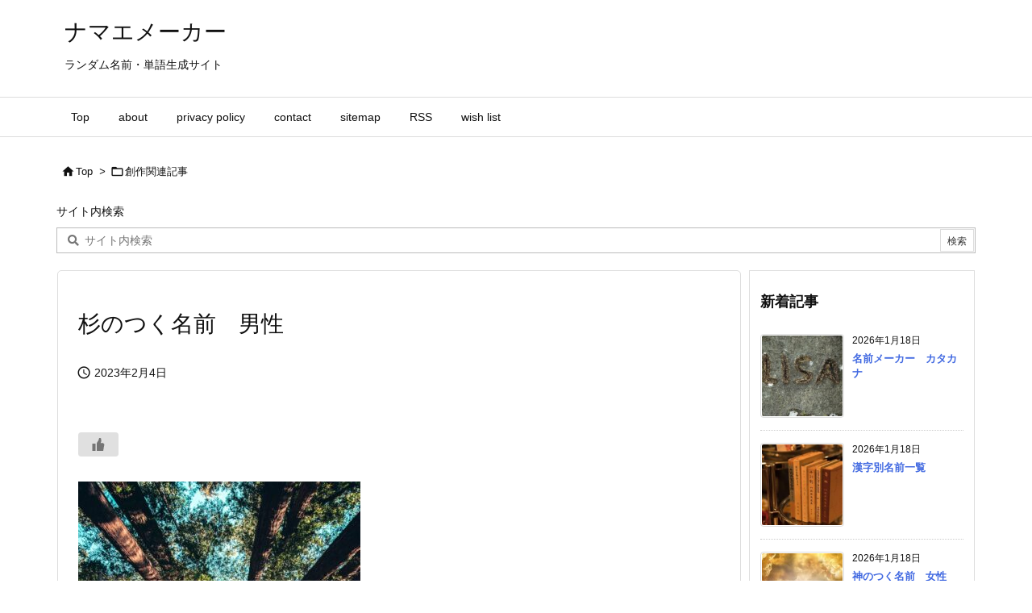

--- FILE ---
content_type: text/html; charset=UTF-8
request_url: https://namaemaker.net/archives/11015.html
body_size: 30394
content:
<!DOCTYPE html>
<html lang="ja" itemscope itemtype="https://schema.org/WebPage">
<head prefix="og: http://ogp.me/ns# article: http://ogp.me/ns/article# fb: http://ogp.me/ns/fb#">
<meta charset="UTF-8"/>
<meta http-equiv="X-UA-Compatible" content="IE=edge"/>
<meta http-equiv="Content-Security-Policy" content="upgrade-insecure-requests"/>
<meta name="viewport" content="width=device-width, initial-scale=1, user-scalable=yes"/>
<title>杉のつく名前　男性 | ナマエメーカー</title>
<meta name='robots' content='max-image-preview:large'/>
<link rel='dns-prefetch' href='//ajax.googleapis.com'/>
<link rel='dns-prefetch' href='//www.googletagmanager.com'/>
<link rel='dns-prefetch' href='//pagead2.googlesyndication.com'/>
<style id='wp-img-auto-sizes-contain-inline-css'>img:is([sizes=auto i],[sizes^="auto," i]){contain-intrinsic-size:3000px 1500px}</style><style id='wp-emoji-styles-inline-css'>img.wp-smiley,img.emoji{display:inline!important;border:none!important;box-shadow:none!important;height:1em!important;width:1em!important;margin:0 .07em!important;vertical-align:-.1em!important;background:none!important;padding:0!important}</style><style id='global-styles-inline-css' type='text/css'>:root{--wp--preset--aspect-ratio--square:1;--wp--preset--aspect-ratio--4-3: 4/3;--wp--preset--aspect-ratio--3-4: 3/4;--wp--preset--aspect-ratio--3-2: 3/2;--wp--preset--aspect-ratio--2-3: 2/3;--wp--preset--aspect-ratio--16-9: 16/9;--wp--preset--aspect-ratio--9-16: 9/16;--wp--preset--color--black:#000;--wp--preset--color--cyan-bluish-gray:#abb8c3;--wp--preset--color--white:#fff;--wp--preset--color--pale-pink:#f78da7;--wp--preset--color--vivid-red:#cf2e2e;--wp--preset--color--luminous-vivid-orange:#ff6900;--wp--preset--color--luminous-vivid-amber:#fcb900;--wp--preset--color--light-green-cyan:#7bdcb5;--wp--preset--color--vivid-green-cyan:#00d084;--wp--preset--color--pale-cyan-blue:#8ed1fc;--wp--preset--color--vivid-cyan-blue:#0693e3;--wp--preset--color--vivid-purple:#9b51e0;--wp--preset--gradient--vivid-cyan-blue-to-vivid-purple:linear-gradient(135deg,#0693e3 0%,#9b51e0 100%);--wp--preset--gradient--light-green-cyan-to-vivid-green-cyan:linear-gradient(135deg,#7adcb4 0%,#00d082 100%);--wp--preset--gradient--luminous-vivid-amber-to-luminous-vivid-orange:linear-gradient(135deg,#fcb900 0%,#ff6900 100%);--wp--preset--gradient--luminous-vivid-orange-to-vivid-red:linear-gradient(135deg,#ff6900 0%,#cf2e2e 100%);--wp--preset--gradient--very-light-gray-to-cyan-bluish-gray:linear-gradient(135deg,#eee 0%,#a9b8c3 100%);--wp--preset--gradient--cool-to-warm-spectrum:linear-gradient(135deg,#4aeadc 0%,#9778d1 20%,#cf2aba 40%,#ee2c82 60%,#fb6962 80%,#fef84c 100%);--wp--preset--gradient--blush-light-purple:linear-gradient(135deg,#ffceec 0%,#9896f0 100%);--wp--preset--gradient--blush-bordeaux:linear-gradient(135deg,#fecda5 0%,#fe2d2d 50%,#6b003e 100%);--wp--preset--gradient--luminous-dusk:linear-gradient(135deg,#ffcb70 0%,#c751c0 50%,#4158d0 100%);--wp--preset--gradient--pale-ocean:linear-gradient(135deg,#fff5cb 0%,#b6e3d4 50%,#33a7b5 100%);--wp--preset--gradient--electric-grass:linear-gradient(135deg,#caf880 0%,#71ce7e 100%);--wp--preset--gradient--midnight:linear-gradient(135deg,#020381 0%,#2874fc 100%);--wp--preset--font-size--small:13px;--wp--preset--font-size--medium:20px;--wp--preset--font-size--large:36px;--wp--preset--font-size--x-large:42px;--wp--preset--spacing--20:.44rem;--wp--preset--spacing--30:.67rem;--wp--preset--spacing--40:1rem;--wp--preset--spacing--50:1.5rem;--wp--preset--spacing--60:2.25rem;--wp--preset--spacing--70:3.38rem;--wp--preset--spacing--80:5.06rem;--wp--preset--shadow--natural:6px 6px 9px rgba(0,0,0,.2);--wp--preset--shadow--deep:12px 12px 50px rgba(0,0,0,.4);--wp--preset--shadow--sharp:6px 6px 0 rgba(0,0,0,.2);--wp--preset--shadow--outlined:6px 6px 0 -3px #fff , 6px 6px #000;--wp--preset--shadow--crisp:6px 6px 0 #000}:where(.is-layout-flex){gap:.5em}:where(.is-layout-grid){gap:.5em}body .is-layout-flex{display:flex}.is-layout-flex{flex-wrap:wrap;align-items:center}.is-layout-flex > :is(*, div){margin:0}body .is-layout-grid{display:grid}.is-layout-grid > :is(*, div){margin:0}:where(.wp-block-columns.is-layout-flex){gap:2em}:where(.wp-block-columns.is-layout-grid){gap:2em}:where(.wp-block-post-template.is-layout-flex){gap:1.25em}:where(.wp-block-post-template.is-layout-grid){gap:1.25em}.has-black-color{color:var(--wp--preset--color--black)!important}.has-cyan-bluish-gray-color{color:var(--wp--preset--color--cyan-bluish-gray)!important}.has-white-color{color:var(--wp--preset--color--white)!important}.has-pale-pink-color{color:var(--wp--preset--color--pale-pink)!important}.has-vivid-red-color{color:var(--wp--preset--color--vivid-red)!important}.has-luminous-vivid-orange-color{color:var(--wp--preset--color--luminous-vivid-orange)!important}.has-luminous-vivid-amber-color{color:var(--wp--preset--color--luminous-vivid-amber)!important}.has-light-green-cyan-color{color:var(--wp--preset--color--light-green-cyan)!important}.has-vivid-green-cyan-color{color:var(--wp--preset--color--vivid-green-cyan)!important}.has-pale-cyan-blue-color{color:var(--wp--preset--color--pale-cyan-blue)!important}.has-vivid-cyan-blue-color{color:var(--wp--preset--color--vivid-cyan-blue)!important}.has-vivid-purple-color{color:var(--wp--preset--color--vivid-purple)!important}.has-black-background-color{background-color:var(--wp--preset--color--black)!important}.has-cyan-bluish-gray-background-color{background-color:var(--wp--preset--color--cyan-bluish-gray)!important}.has-white-background-color{background-color:var(--wp--preset--color--white)!important}.has-pale-pink-background-color{background-color:var(--wp--preset--color--pale-pink)!important}.has-vivid-red-background-color{background-color:var(--wp--preset--color--vivid-red)!important}.has-luminous-vivid-orange-background-color{background-color:var(--wp--preset--color--luminous-vivid-orange)!important}.has-luminous-vivid-amber-background-color{background-color:var(--wp--preset--color--luminous-vivid-amber)!important}.has-light-green-cyan-background-color{background-color:var(--wp--preset--color--light-green-cyan)!important}.has-vivid-green-cyan-background-color{background-color:var(--wp--preset--color--vivid-green-cyan)!important}.has-pale-cyan-blue-background-color{background-color:var(--wp--preset--color--pale-cyan-blue)!important}.has-vivid-cyan-blue-background-color{background-color:var(--wp--preset--color--vivid-cyan-blue)!important}.has-vivid-purple-background-color{background-color:var(--wp--preset--color--vivid-purple)!important}.has-black-border-color{border-color:var(--wp--preset--color--black)!important}.has-cyan-bluish-gray-border-color{border-color:var(--wp--preset--color--cyan-bluish-gray)!important}.has-white-border-color{border-color:var(--wp--preset--color--white)!important}.has-pale-pink-border-color{border-color:var(--wp--preset--color--pale-pink)!important}.has-vivid-red-border-color{border-color:var(--wp--preset--color--vivid-red)!important}.has-luminous-vivid-orange-border-color{border-color:var(--wp--preset--color--luminous-vivid-orange)!important}.has-luminous-vivid-amber-border-color{border-color:var(--wp--preset--color--luminous-vivid-amber)!important}.has-light-green-cyan-border-color{border-color:var(--wp--preset--color--light-green-cyan)!important}.has-vivid-green-cyan-border-color{border-color:var(--wp--preset--color--vivid-green-cyan)!important}.has-pale-cyan-blue-border-color{border-color:var(--wp--preset--color--pale-cyan-blue)!important}.has-vivid-cyan-blue-border-color{border-color:var(--wp--preset--color--vivid-cyan-blue)!important}.has-vivid-purple-border-color{border-color:var(--wp--preset--color--vivid-purple)!important}.has-vivid-cyan-blue-to-vivid-purple-gradient-background{background:var(--wp--preset--gradient--vivid-cyan-blue-to-vivid-purple)!important}.has-light-green-cyan-to-vivid-green-cyan-gradient-background{background:var(--wp--preset--gradient--light-green-cyan-to-vivid-green-cyan)!important}.has-luminous-vivid-amber-to-luminous-vivid-orange-gradient-background{background:var(--wp--preset--gradient--luminous-vivid-amber-to-luminous-vivid-orange)!important}.has-luminous-vivid-orange-to-vivid-red-gradient-background{background:var(--wp--preset--gradient--luminous-vivid-orange-to-vivid-red)!important}.has-very-light-gray-to-cyan-bluish-gray-gradient-background{background:var(--wp--preset--gradient--very-light-gray-to-cyan-bluish-gray)!important}.has-cool-to-warm-spectrum-gradient-background{background:var(--wp--preset--gradient--cool-to-warm-spectrum)!important}.has-blush-light-purple-gradient-background{background:var(--wp--preset--gradient--blush-light-purple)!important}.has-blush-bordeaux-gradient-background{background:var(--wp--preset--gradient--blush-bordeaux)!important}.has-luminous-dusk-gradient-background{background:var(--wp--preset--gradient--luminous-dusk)!important}.has-pale-ocean-gradient-background{background:var(--wp--preset--gradient--pale-ocean)!important}.has-electric-grass-gradient-background{background:var(--wp--preset--gradient--electric-grass)!important}.has-midnight-gradient-background{background:var(--wp--preset--gradient--midnight)!important}.has-small-font-size{font-size:var(--wp--preset--font-size--small)!important}.has-medium-font-size{font-size:var(--wp--preset--font-size--medium)!important}.has-large-font-size{font-size:var(--wp--preset--font-size--large)!important}.has-x-large-font-size{font-size:var(--wp--preset--font-size--x-large)!important}</style><style id='classic-theme-styles-inline-css'>.wp-block-button__link{color:#fff;background-color:#32373c;border-radius:9999px;box-shadow:none;text-decoration:none;padding:calc(.667em + 2px) calc(1.333em + 2px);font-size:1.125em}.wp-block-file__button{background:#32373c;color:#fff;text-decoration:none}</style><link rel="stylesheet" id="wp-ulike-css" href="//namaemaker.net/wp-content/plugins/wp-ulike/assets/css/wp-ulike.min.css" media="all"/><link rel="stylesheet" id="wordpress-popular-posts-css-css" href="//namaemaker.net/wp-content/plugins/wordpress-popular-posts/assets/css/wpp.css" media="all"/><style id='luxech-inline-css'>@font-face{font-family:'icomoon';src:url(/wp-content/themes/luxeritas/fonts/icomoon/fonts/icomoon.eot);src:url(/wp-content/themes/luxeritas/fonts/icomoon/fonts/icomoon.eot) format('embedded-opentype') , url(/wp-content/themes/luxeritas/fonts/icomoon/fonts/icomoon.woff2) format('woff2') , url(/wp-content/themes/luxeritas/fonts/icomoon/fonts/icomoon.woff) format('woff') , url(/wp-content/themes/luxeritas/fonts/icomoon/fonts/icomoon.ttf) format('truetype') , url(/wp-content/themes/luxeritas/fonts/icomoon/fonts/icomoon.svg) format('svg');font-weight:400;font-style:normal;font-display:swap}*,*:before,*:after{box-sizing:border-box}@-ms-viewport{width:device-width}a:not([href]):not([tabindex]),a:not([href]):not([tabindex]):hover,a:not([href]):not([tabindex]):focus{color:inherit;text-decoration:none}a:not([href]):not([tabindex]):focus{outline:0}h1{font-size:2em;margin:.67em 0}small{font-size:80%}img{border-style:none;vertical-align:middle}hr{box-sizing:content-box;height:0;overflow:visible;margin-top:1rem;margin-bottom:1rem;border:0}pre{margin-top:0;margin-bottom:1rem;overflow:auto;-ms-overflow-style:scrollbar}code,pre{font-family:monospace,monospace;font-size:1em}ul ul,ol ul,ul ol,ol ol{margin-bottom:0}p{margin-top:0;margin-bottom:1rem}button{border-radius:0}input,button,select,optgroup,textarea{margin:0;font-family:inherit;font-size:inherit;line-height:inherit}button,input{overflow:visible}button,select{text-transform:none}button,[type="button"],[type="reset"],[type="submit"]{-webkit-appearance:button}button:not(:disabled),[type=button]:not(:disabled),[type=reset]:not(:disabled),[type=submit]:not(:disabled){cursor:pointer}::-moz-focus-inner{padding:0;border-style:none}::-webkit-inner-spin-button{height:auto}::-webkit-search-decoration{-webkit-appearance:none}label{display:inline-block;margin-bottom:.5rem}h1,h2,h3,h4,h5,h6{margin-top:0;margin-bottom:.5rem;font-family:inherit;font-weight:500;line-height:1.2;color:inherit}.container{width:100%;margin-right:auto;margin-left:auto}@media (min-width:768px){.container{max-width:720px}}@media (min-width:992px){.container{max-width:960px}}@media (min-width:1200px){.container{max-width:1140px}}.row{display:flex;flex-wrap:wrap}div[class^="col-"]{flex:0 0 auto;position:relative;width:100%;min-height:1px;padding-right:15px;padding-left:15px}.col-12{max-width:100%}.col-6{max-width:50%}.col-4{max-width:33.333333%}.clearfix:after{display:block;clear:both;content:""}.pagination{display:flex;padding-left:0;list-style:none;border-radius:.25rem}table{border-collapse:collapse}caption{padding-top:.75rem;padding-bottom:.75rem;color:#6c757d;text-align:left;caption-side:bottom}th{text-align:left}body .material-icons,body .material-icons-outlined{font-size:inherit;font-feature-settings:'liga';-moz-osx-font-smoothing:grayscale;text-rendering:optimizeLegibility;transform:scale(1.3,1.3);transform-origin:top;margin-top:-.16em}.material-icons.flip-h{transform:scale(-1.3,1.3)}.material-icons.rotate{transform:rotate(180deg) translate(0,-1.3em) scale(1.3,1.3)}.material-icons.pull-left{float:left;margin-right:.3em}.material-icons.pull-right{float:right;margin-left:.3em}[class^="ico-"],[class*=" ico-"]{font-family:'icomoon';display:inline-block;font-style:normal;font-weight:400;font-variant:normal;text-transform:none;text-rendering:auto;line-height:1;-webkit-font-smoothing:antialiased;-moz-osx-font-smoothing:grayscale}.ico-speech-bubble:before{content:"\e903"}.ico-external-link-alt:before{content:"\f35d"}.ico-external-link-square-alt:before{content:"\f360"}.ico-line:before{content:"\e700"}.ico-feedly:before{content:"\e600"}.ico-plus-square:before{content:"\f0fe"}.ico-minus-square:before{content:"\f146"}.ico-caret-square-down:before{content:"\f150"}.ico-search:before{content:"\f002"}.ico-link:before{content:"\f0c1"}.ico-caret-right:before{content:"\f0da"}.ico-spinner:before{content:"\f110"}.ico-comment:before{content:"\e900"}.ico-comments:before{content:"\e901"}.ico-chevron-up:before{content:"\f077"}.ico-chevron-down:before{content:"\f078"}.ico-twitter:before{content:"\f099"}.ico-x-twitter:before{content:"\e902"}.ico-facebook:before{content:"\f09a"}.ico-linkedin:before{content:"\f0e1"}.ico-angle-double-right:before{content:"\f101"}.ico-chevron-circle-left:before{content:"\f137"}.ico-chevron-circle-right:before{content:"\f138"}.ico-youtube-play:before{content:"\f16a"}.ico-instagram:before{content:"\f16d"}.ico-pinterest-p:before{content:"\f231"}.ico-get-pocket:before{content:"\f265"}.ico-spin{animation:ico-spin 2s infinite linear}@keyframes ico-spin{0%{transform:rotate(0)}100%{transform:rotate(360deg)}}*{margin:0;padding:0}a:hover,.term img,a:hover,.term img:hover{transition:opacity .3s , transform .5s}a:hover img{opacity:.8}hr{border-top:1px dotted #999}img,video,object,canvas{max-width:100%;height:auto;box-sizing:content-box}.no-js img.lazy{display:none!important}pre,ul,ol{margin:1.6em 0}ul ul,ol ol,ul ol,ol ul{margin:0 .6em 0}pre{margin-bottom:30px}blockquote,.wp-block-quote{display:block;position:relative;overflow:hidden;overflow-wrap:anywhere;margin:1.6em 5px;padding:25px;font-size:1.4rem;background:#fdfdfd;border:0;border-radius:6px;box-shadow:0 5px 5px 0 rgba(18,63,82,.035) , 0 0 0 1px rgba(176,181,193,.2)}blockquote:after{content:"\275b\275b";display:block;position:absolute;font-family:Arial,sans-serif;font-size:200px;line-height:1em;left:-25px;top:-15px;opacity:.04}blockquote cite,.wp-block-quote cite{display:block;text-align:right;font-family:serif;font-size:.9em;font-style:oblique}.wp-block-quote:not(.is-large):not(.is-style-large){border:0}blockquote ol:first-child,blockquote p:first-child,blockquote ul:first-child{margin-top:5px}blockquote ol:last-child,blockquote p:last-child,blockquote ul:last-child{margin-bottom:5px}[type="submit"],[type="text"],[type="email"],.reply a{display:inline;line-height:1;vertical-align:middle;padding:12px 12px 11px;max-width:100%}.reply a,[type="submit"],.widget_categories select,.widget_archive select{color:#333;font-weight:400;background:#fff;border:1px solid #ddd}option,textarea,[type="text"],[type="email"],[type="search"]{color:inherit;background:#fff;border:1px solid #ddd}[type="search"]{-webkit-appearance:none;outline-offset:-2px;line-height:1;border-radius:0}textarea{overflow:auto;resize:vertical;padding:8px;max-width:100%}button{appearance:none;outline:0;border:0}.cboth{clear:both}.bold{font-weight:700}.wp-caption{margin-bottom:1.6em;max-width:100%}.wp-caption img[class*="wp-image-"]{display:block;margin:0}.post .wp-caption-text,.post .wp-caption-dd{font-size:1.2rem;line-height:1.5;margin:0;padding:.5em 0}.sticky .posted-on{display:none}.bypostauthor>article .fn:after{content:"";position:relative}.screen-reader-text{clip:rect(1px,1px,1px,1px);height:1px;overflow:hidden;position:absolute!important;width:1px}strong{font-weight:700}em{font-style:italic}.alignleft{display:inline;float:left}.alignright{display:inline;float:right}.aligncenter{display:block;margin-right:auto;margin-left:auto}.post .alignfull{margin-left:-68px;margin-right:-68px}figure.alignwide>img,figure.alignfull>img{min-width:100%}blockquote.alignleft,.wp-caption.alignleft,.post img.alignleft{margin:.4em 1.6em 1.6em 0}blockquote.alignright,.wp-caption.alignright,.post img.alignright{margin:.4em 0 1.6em 1.6em}blockquote.aligncenter,.wp-caption.aligncenter,.post img.aligncenter{clear:both;margin-top:.4em;margin-bottom:1.6em}.wp-caption.alignleft,.wp-caption.alignright,.wp-caption.aligncenter{margin-bottom:1.2em}img[class*="wp-image-"],img[class*="attachment-"]{max-width:100%;height:auto}.gallery-item{display:inline-block;text-align:left;vertical-align:top;margin:0 0 1.5em;padding:0 1em 0 0;width:50%}.gallery-columns-1 .gallery-item{width:100%}.gallery-columns-2 .gallery-item{max-width:50%}@media screen and (min-width:30em){.gallery-item{max-width:25%}.gallery-columns-1 .gallery-item{max-width:100%}.gallery-columns-2 .gallery-item{max-width:50%}.gallery-columns-3 .gallery-item{max-width:33.33%}.gallery-columns-4 .gallery-item{max-width:25%}}.gallery-caption{display:block;font-size:1.2rem;line-height:1.5;padding:.5em 0}.wp-block-image{margin:1.6em 0}figure.wp-block-image{display:inline-block}.post ul.blocks-gallery-grid{padding:0}#head-in{padding-top:28px;background:#fff}.band{position:absolute;top:0;left:0;right:0}div[id*="head-band"]{margin:auto;height:34px;line-height:34px;overflow:hidden;background:#fff;border-bottom:1px solid #ddd}.band-menu{position:relative;margin:auto}.band-menu ul{font-size:1px;margin:0 -5px 0 0;position:absolute;right:10px;list-style:none}.band-menu li{display:inline-block;vertical-align:middle;font-size:1.2rem;margin:0 3px;line-height:1}.band-menu li a{color:#111;text-decoration:none}.band-menu li a:hover{color:#09f}.band-menu .menu-item a:before{display:inline;margin:5px;line-height:1;font-family:"icomoon";content:"\f0da"}div[id*="head-band"] .snsf{display:block;min-width:28px;height:20px;margin:-2px -6px 0 0;text-align:center}div[id*="head-band"] .snsf a{display:block;height:100%;width:100%;text-decoration:none;letter-spacing:0;font-family:Verdana,Arial,Helvetica,Roboto;padding:4px;border-radius:2px}#sitename{display:inline-block;max-width:100%;margin:0 0 12px;font-size:2.8rem;line-height:1.4}#sitename a{color:inherit;text-decoration:none}.desc{line-height:1.4}.info{padding:20px 10px;overflow:hidden}.logo,.logo-up{position:relative;margin:15px auto -10px auto;text-align:center}.logo-up{margin:15px auto 0 auto}#header .head-cover{position:relative;margin:auto}#header #gnavi,#foot-in,.foot-nav{margin:auto}#nav{margin:0;padding:0;border-top:1px solid #ddd;border-bottom:1px solid #ddd;position:relative;z-index:20}#nav,#gnavi ul.gu,#gnavi li.gl>a,.mobile-nav{color:#111;background:#fff}#gnavi .mobile-nav{display:none}#gnavi .nav-menu{display:block}#gnavi ul.gu{margin:0}#gnavi li.gl{float:left;position:relative;list-style-type:none;text-indent:0;white-space:nowrap}#gnavi li.gl>a{display:block;text-decoration:none;text-align:center;height:100%}#gnavi li ul.gu{display:none}@media (min-width:992px){#gnavi ul.gu{display:flex;flex-wrap:wrap}#gnavi li.gl{flex:0 0 auto;min-width:1px;background:#09f}#gnavi .gc>ul>li.gl{background:0 0}#gnavi li.gl>a>.gim{display:block;height:100%}#gnavi .gc>ul>li>a>.gim{transition:.4s;border-bottom:0;padding:16px 18px}#gnavi li.gl>ul{display:none;margin:0;border:1px solid #ddd;border-bottom:0;background:0 0;position:absolute;top:100%;z-index:1}#gnavi li li.gl{width:100%;min-width:160px}#gnavi li li.gl a>.gim{border-bottom:1px solid #ddd;font-size:1.3rem;padding:10px 15px;width:100%;text-align:left}#gnavi li li.gl>ul{padding:0;border-top:1px solid #ddd;overflow:hidden;top:-1px;left:100%}#gnavi li.gl:hover>a,#gnavi li.gl:hover>a>.gim,div.mobile-nav:hover,ul.mobile-nav li:hover{color:#fff;background:#09f}#gnavi li[class*="current"]>a{background:none repeat scroll 0 0 #000;color:#fff}#gnavi ul ul>li[class*="children"]>a>.gim:after{font-family:"icomoon";content:"\f0da";position:absolute;right:6px;top:0;bottom:0;margin:auto;height:1.3rem}}@media (max-width:991px){.mobile-nav p{letter-spacing:0;font-size:1.1rem;line-height:1;margin:6px 0 0}.mobile-nav li{white-space:nowrap;text-align:center;padding:8px 10px;border:0;list-style:none;cursor:pointer}.mobile-nav li:hover{opacity:.6}.mobile-nav li i,.mobile-nav li svg{font-size:1.8rem;font-style:normal}#gnavi ul.gu{display:none;border:0;border-bottom:solid 1px #ddd}#gnavi li.gl{display:block;float:none;width:100%;padding-left:0;text-align:left;line-height:2.3;border-top:1px solid #ddd;list-style:disc inside}#gnavi li.gl:hover>a>.gim{background:0 0}}#primary{border:1px solid transparent}#section,.grid{margin:0 10px 20px 0}.grid{padding:45px 68px;background:#fff;border:1px solid #ddd}#breadcrumb{margin:20px 0 15px;padding:8px;line-height:2}#breadcrumb,#breadcrumb a{color:#111;text-decoration:none;word-break:normal}#breadcrumb a:hover{text-decoration:underline}#breadcrumb h1,#breadcrumb li{display:inline;list-style-type:none;font-size:1.3rem}#breadcrumb i,#breadcrumb svg{margin-right:3px}#breadcrumb i.arrow{margin:0 8px}.term{margin-right:10px}.term img{float:left;max-width:40%;height:auto;margin-bottom:15px;background:inherit;border:1px solid #ddd;border-radius:4px;box-shadow:0 0 2px 1px rgba(255,255,255,1) inset}.term img:hover{border-color:#06c}#related .term img{padding:1px;width:100px;height:100px}.read-more-link,.read-more-link i,.read-more-link svg{text-decoration:underline}#list a{word-break:normal}#list .toc{margin:0 0 25px}#list .excerpt{margin:0 0 12px;line-height:1.8}.exsp{display:inline}#list .read-more{clear:both;line-height:1;margin:35px 0 30px;text-align:right}#list .read-more{margin:0}@media (max-width:575px){.read-more-link{color:inherit;background:#fafafa;border:1px solid #aaa}.read-more-link:hover{color:#dc143c;background:#f0f0f0;text-decoration:none}}.meta,.post .meta{margin:0;font-size:1.4rem;color:#111;margin-bottom:35px;vertical-align:middle;padding:16px 0}.meta a{display:inline-block;color:#111;text-decoration:underline}.meta i{margin-right:6px}.meta span{margin:0 12px 0 0}.meta span.break{margin:0 8px 0 4px}.meta span.first-item{margin:0;white-space:nowrap}.meta-box{margin:30px 10px}.toc .meta-u,.post .meta-u{background:0 0;border:0;margin:0 0 10px;padding:0}.post .meta-u{overflow:hidden;text-align:right}#paging{margin:auto;text-align:center}#paging ul{padding:0}#paging i{font-weight:700}#paging .not-allow i{font-weight:400;opacity:.3}.pagination{display:flex;justify-content:center;margin:0}.pagination li{flex:1 1 42px;max-width:42px;min-width:27px;float:left}.pagination>li>a,.pagination>li>span{display:inline-block;text-decoration:none;width:100%;padding:6px 0;color:inherit;background:#fff;border:1px solid #ddd;border-right:0}.pagination>li:last-child>a,.pagination>li:last-child>span,.pagination>.not-allow:first-child>span:hover{border-right:1px solid #ddd}.pagination>.active>span,.pagination .current,.pagination>li>a:hover{color:#fff;background:#dc143c}.pagination>.active>span:hover,.pagination>.not-allow>span:hover{cursor:text}.post #paging{margin:20px 0 40px}.post{font-size:1.6rem;line-height:1.9}.post p{margin:1.3em 0}.post a{text-decoration:underline}.post h2,.post h3,.post h4,.post h5,.post h6{line-height:1.4;margin-top:35px;margin-bottom:30px}.post h1:first-child{margin-top:0}.post h2{border-left:8px solid #999;font-size:2.4rem;margin-top:50px;padding:8px 20px}.post h3{font-size:2.2rem;padding:2px 15px;margin-top:50px;margin-left:5px;border-left:2px #999 solid}.post h4{font-size:1.8rem;padding:0 12px;border:0;border-left:solid 12px #999}.post h2:first-child,.post h3:first-child{margin-top:30px}.post table{margin-bottom:30px}.post td,.post th{padding:8px 10px;border:1px solid #ddd}.post th{text-align:center;background:#f5f5f5}.post ul,.post ol{padding:0 0 0 30px}.post .vcard{text-align:right}.post .vcard i,.post .vcard svg{margin-right:8px}.entry-title,#front-page-title{font-size:2.8rem;line-height:1.5;background:0 0;border:none;margin:0 0 10px;padding:0}.entry-title a{color:inherit;text-decoration:none}.entry-title a:hover{color:#dc143c}#sns-tops{margin:-25px 0 45px}#sns-bottoms{margin:16px 0 0}#bottom-area #sns-bottoms{margin-bottom:0}.sns-msg h2{display:inline-block;margin:0 0 0 5px;padding:0 8px;line-height:1;font-size:1.6rem;background:0 0;border:none;border-bottom:5px solid #ccc}#pnavi{clear:both;padding:0;border:1px solid #ddd;background:#fff;height:auto;overflow:hidden}#pnavi .next,#pnavi .prev{position:relative}#pnavi .next{text-align:right;border-bottom:1px solid #ddd}#pnavi i,#pnavi svg{font-size:2.2rem}#pnavi .next-arrow,#pnavi .prev-arrow{font-size:1.6rem;position:absolute;top:10px}#pnavi .next-arrow *,#pnavi .prev-arrow *{vertical-align:middle}#pnavi .next-arrow{left:20px}#pnavi .prev-arrow{right:20px}#pnavi .ntitle,#pnavi .ptitle{margin-top:32px}#pnavi img{height:100px;width:100px;border:1px solid #ddd;border-radius:8px}#pnavi a{display:block;padding:15px 30px;overflow:hidden;text-decoration:none;color:#666;min-height:132px}#pnavi a:hover{color:#dc143c}#pnavi a>img,#pnavi a:hover>img{transition:opacity .4s , transform .4s}#pnavi a:hover>img{border-color:#337ab7}#pnavi .block-span{display:block;margin-top:35px}#pnavi .next img,#pnavi .no-img-next i,#pnavi .no-img-next svg{float:right;margin:0 0 0 10px}#pnavi .prev img,#pnavi .no-img-prev i,#pnavi .no-img-prev svg{float:left;margin:0 10px 0 0}#pnavi i.navi-home,#pnavi svg.navi-home,#pnavi .no-img-next i,#pnavi .no-img-next svg,#pnavi .no-img-prev i,#pnavi .no-img-prev svg{font-size:7.6rem;padding:5px 0}@media (min-width:1200px),(min-width:540px) and (max-width:991px){#pnavi .next,#pnavi .prev,#pnavi .next a,#pnavi .prev a{padding-bottom:32767px;margin-bottom:-32752px}#pnavi .next,#pnavi .prev{margin-bottom:-32767px;width:50%}#pnavi .next{float:right;border-left:1px solid #ddd}}.related,.discussion,.tb{font-size:2.4rem;line-height:2;margin:0 0 15px}.related i,.related svg,.discussion i,.discussion svg,.tb i,.tb svg{margin-right:10px}#related{padding:0}#related .term img{float:left;margin:8px 10px 8px 0}#related h3{font-size:1.6rem;font-weight:700;padding:0;margin:10px 0 10px 10px;border:none}#related h3 a{color:inherit;text-decoration:none;line-height:1.6}#related h3 a:hover{color:#09f}#related .toc{padding:10px 0;border-top:1px dotted #ccc}#related .toc:first-child{border-top:none}#related .excerpt p{display:inline;opacity:.7;font-size:1.3rem}#comments h3{font-size:1.6rem;border:none;padding:10px 0;margin-bottom:10px}#comments h3 i,#comments h3 svg{font-size:2.2rem;margin-right:10px}.comments-list,.comments-list li{border-bottom:1px solid #ddd}.comments-list li{margin-bottom:20px}.comments-list .comment-body{padding-bottom:20px}.comments-list li:last-child{margin-bottom:0;padding-bottom:0;border:none}#comments p{font-size:1.4rem;margin:20px 0}#comments label{display:block}.comment-author.vcard .avatar{display:block;float:left;margin:0 10px 20px 0}.comment-meta{margin-bottom:40px}.comment-meta:after{content:" ";clear:both}.fn{line-height:1.6;font-size:1.5rem}.says{margin-left:10px}.commentmetadata{font-size:1.4rem;height:15px;padding:10px 10px 10px 0}.reply a{display:block;text-decoration:none;text-align:center;width:65px;margin:0 0 0 auto}.comments-list{padding-left:0;list-style-type:none}.comments-list li.depth-1>ul.children{padding-left:30px}.comments-list li{list-style-type:none}#comments .no-comments{margin:0 0 20px;padding:10px 20px 30px;border-bottom:1px solid #ddd}#c-paging{text-align:center;padding:0 0 20px;border-bottom:1px solid #ccc}#commentform p{margin:0 0 20px}#respond{font-size:1.6rem}#commentform .tags{padding:10px;font-size:1.3rem}#commentform-author{display:flex;flex-wrap:wrap}.comment-form-author{flex:0 1 35%;padding-right:10px}.comment-form-email{flex:1 0 64%}#commentform,#comments textarea,[type^="text"],[class^="comment-form-"]{margin:0;width:100%}#comments .comment-form-cookies-consent{display:table}#comments .comment-form-cookies-consent *{display:table-cell;margin:0 5px 0 0;width:auto;vertical-align:middle}#comments .form-submit{margin:0}#comments .comments-list .form-submit{margin-bottom:40px}#comments [type="submit"]{color:#fff;background:#666;padding:18px 18px 17px;cursor:pointer}#comments [type="submit"]:hover{background:#dc143c}#trackback input{width:100%;margin:0 0 10px}#list-title{margin:0 0 40px;font-size:2.8rem;font-weight:400}#section .grid #list-title{margin:0}div[id*="side-"],#col3{padding:20px 0;border:1px solid #ddd;background:#fff}#side .widget,#col3 .widget{overflow-wrap:anywhere;margin:0 6px;padding:20px 7px;border:1px solid transparent}#side ul,#col3 ul{margin-bottom:0}#side ul li,#col3 ul li{list-style-type:none;line-height:2;margin:0;padding:0}#side ul li li,#col3 ul li li{margin-left:16px}#side h3,#col3 h3,#side h4,#col3 h4{font-size:1.8rem;font-weight:700;color:#111;margin:4px 0 20px;padding:4px 0}.search-field{border:1px solid #bbb}#wp-calendar,.wp-calendar-nav{background:#fff}#wp-calendar caption{color:inherit;background:#fff}#wp-calendar #today{background:#ffec67}#wp-calendar .pad{background:#fff9f9}#footer{clear:both;background:#fff;border-top:1px solid #ddd;z-index:10}.row{margin:0}#foot-in{padding:25px 0}#foot-in a,#footer-menu,.foot-nav a{color:#111}#foot-in h4{font-size:1.8rem;font-weight:700;margin:15px 0;padding:4px 10px;border-left:8px solid #999}#foot-in ul li{list-style-type:none;line-height:1.8;margin:0 10px;padding:0}#foot-in ul li li{margin-left:15px}.foot-nav ul{margin:0 auto;padding:20px 15px}.foot-nav li{display:inline-block;margin:0}.foot-nav li:before{content:"\07c";margin:0 10px}.foot-nav li:first-child:before{content:"";margin:0}#copyright{font-size:1.2rem;padding:20px 0;color:#111;background:#fff;clear:both}#footer .copy{font-size:1.2rem;line-height:1;margin:20px 0 0;text-align:center}#footer .copy a{color:inherit}#footer #thk{margin:20px 0;white-space:nowrap;font-size:1.1rem;word-spacing:-1px}#page-top{position:fixed;bottom:14px;right:14px;font-weight:700;background:#656463;text-decoration:none;color:#fff;padding:16px 20px;text-align:center;cursor:pointer;transition:.8s;opacity:0;visibility:hidden;z-index:99}#page-top:hover{opacity:1!important}iframe{box-sizing:content-box;border:0}.i-video{display:block;position:relative;overflow:hidden}.i-video{padding-top:25px;padding-bottom:56.25%}.i-video iframe,.i-video object,.i-video embed{position:absolute;top:0;left:0;height:100%;width:100%}.i-embed iframe{width:100%}.head-under{margin-top:20px}.head-under,.post-title-upper,.post-title-under{margin-bottom:20px}.posts-under-1{padding:20px 0}.posts-under-2{padding-bottom:40px}.recentcomments a{display:inline;padding:0;margin:0}#main{flex:0 1 772px;max-width:772px;min-width:1px;float:left}#side{flex:0 0 366px;width:366px;min-width:1px;float:right}@media (min-width:992px){#primary,#field{display:flex}#breadcrumb,.head-cover{display:block!important}#sitename img{margin:0}}@media screen and (min-width:768px){.logo,#head-band-in,div[id*="head-band"] .band-menu,#header .head-cover,#header #gnavi,#foot-in{max-width:720px}}@media screen and (min-width:992px){.logo,#head-band-in,div[id*="head-band"] .band-menu,#header .head-cover,#header #gnavi,#foot-in{max-width:960px}}@media screen and (min-width:992px) and (max-width:1199px){#main{flex:0 1 592px;max-width:592px;min-width:1px}}@media screen and (min-width:1200px){.logo,#head-band-in,div[id*="head-band"] .band-menu,#header .head-cover,#header #gnavi,#foot-in{max-width:1140px}#list .term img{width:auto;height:auto;margin-right:20px}}@media screen and (max-width:1199px){#list .term img{max-width:40%;height:auto;margin-right:20px}}@media print,(max-width:991px){#primary,#main,#side{display:block;width:100%;float:none;clear:both}div[id*="head-band"]{padding:0 5px}#header #gnavi{padding-left:0;padding-right:0}#main{margin-bottom:30px}#section{margin-right:0}.grid,#side .widget,#col3 .widget{padding-left:20px;padding-right:20px}.grid{margin:0 0 20px}.post .alignfull{margin-left:-20px;margin-right:-20px}#side .widget,#col3 .widget{margin-left:0;margin-right:0}#related .toc{margin-right:15px}.comments-list li.depth-1>ul.children{padding-left:0}#foot-in{padding:0}#foot-in .col-xs-4,#foot-in .col-xs-6,#foot-in .col-xs-12{display:none}div[id*="side-"]{margin-bottom:20px}#side-scroll{max-width:32767px}}@media (max-width:575px){.grid,#side .widget,#col3 .widget{padding-left:7px;padding-right:7px}.meta,.post .meta{font-size:1.2rem}#list .term img{max-width:30%;height:auto;margin:0 15px 25px 0}#list .excerpt{padding-left:0;margin:0 0 40px}.excerpt p:not(.meta){display:inline}.excerpt br{display:none}.read-more-link{display:block;clear:both;padding:12px;font-size:1.2rem;text-align:center;white-space:nowrap;overflow:hidden}.read-more-link,.read-more-link i{text-decoration:none}#list .term img{margin-bottom:30px}#list .read-more-link{margin:20px 0 0}#sitename{font-size:2.2rem}.entry-title,#front-page-title,.post h2,.post h3,.related,.discussion,.tb{font-size:1.8rem}#paging a,#paging span{padding:13px 0}[class^="comment-form-"]{flex:0 0 100%;padding:0}#page-top{font-size:2rem;padding:8px 14px}.ptop{display:none}}div[class*="snsf-"]{margin:2px 0 0;padding:0}div[class*="snsf-"] .clearfix{padding:0}div[class*="snsf-"] i,div[class*="snsf-"] svg{max-width:16px}.snsname,.cpname{margin-left:5px}.snsfb{display:flex;flex-wrap:wrap;justify-content:space-between}.snsf-c li,.snsf-w li{flex:1 1 auto;list-style:none;vertical-align:middle;text-align:center;color:#fff;padding:1px 2px;margin-bottom:2px;white-space:nowrap;cursor:pointer}.snsf-c .snsfb li [aria-label],.snsf-w .snsfb li [aria-label]{padding:9px 0 10px}.snsf-c [aria-label],.snsf-w [aria-label],.snsf-c .snsfcnt,.snsf-w .snsfcnt{display:block;font-family:Verdana,Arial,Helvetica,Roboto;text-align:center;text-decoration:none;width:100%;border-radius:2px}.snsf-c .ico-hatena,.snsf-w .ico-hatena{font-weight:700;font-family:Verdana,Arial,Helvetica,Roboto}.snsf-c [aria-label],.snsf-c [aria-label]:hover,.snsf-w [aria-label],.snsf-w [aria-label]:hover{position:relative;line-height:1;padding:10px 0;color:#fff}.snsf-c .snsfb li [aria-label],.snsf-w .snsfb li [aria-label]{font-family:Verdana,Arial,Helvetica,Roboto;font-size:1.3rem;letter-spacing:-1px}.snsf-c .snsfb li [aria-label]{height:32px;box-shadow:0 1px 4px 0 rgba(0,0,0,.2)}.snsf-w .snsfb li [aria-label]{box-sizing:border-box;border:1px solid #ddd}.snsf-c .snsfb li [aria-label]:hover{opacity:.6}.snsf-w .snsfb li [aria-label]:hover{background:#f8f8f8;opacity:.7}.snsf-c .snsfb i,.snsf-w .snsfb i{margin-right:3px}.snsfcnt{display:block;position:absolute;right:0;top:-18px;padding:3px 0;font-size:1.1rem;background:#fffefd}.snsf-c .snsfcnt{color:#333;border:2px solid #ddd}.snsf-w .snsfcnt{box-sizing:content-box;top:-18px;left:-1px;border:1px solid #ddd;border-radius:2px 2px 0 0;color:#333}.snsfcnt i{margin:0!important}div[class$="-w"] ul[class*="sns"] li a,div[class$="-w"] ul[class*="sns"] li.cp-button [aria-label]{background:#fbfbfb}.snsf-c .twitter a{background:#010101}.snsf-c .facebook a{background:#3b5998}.snsf-c .linkedin a{background:#0479b4}.snsf-c .pinit a{background:#bd081c}.snsf-c .hatena a{background:#3875c4}.snsf-c .pocket a{background:#ee4257}.snsf-c .line a{background:#00c300}.snsf-c .rss a{background:#f86300}.snsf-c .feedly a{background:#2bb24c}.snsf-c .cp-button [aria-label]{background:#56350d}.snsf-c .twitter .snsfcnt{border-color:#010101}.snsf-c .facebook .snsfcnt{border-color:#3b5998}.snsf-c .linkedin .snsfcnt{border-color:#0479b4}.snsf-c .pinit .snsfcnt{border-color:#bd081c}.snsf-c .hatena .snsfcnt{border-color:#3875c4}.snsf-c .pocket .snsfcnt{border-color:#ee4257}.snsf-c .line .snsfcnt{border-color:#00c300}.snsf-c .rss .snsfcnt{border-color:#f86300}.snsf-c .feedly .snsfcnt{border-color:#2bb24c}.snsf-c .cp-button .snsfcnt{border-color:#56350d}.snsf-w .snsfb .twitter a{color:#010101}.snsf-w .snsfb .facebook a{color:#3b5998}.snsf-w .snsfb .linkedin a{color:#0479b4}.snsf-w .snsfb .pinit a{color:#bd081c}.snsf-w .snsfb .hatena a{color:#3875c4}.snsf-w .snsfb .pocket a{color:#ee4257}.snsf-w .snsfb .line a{color:#00c300}.snsf-w .snsfb .rss a{color:#f86300}.snsf-w .snsfb .feedly a{color:#2bb24c}.snsf-w .snsfb .cp-button [aria-label]{color:#56350d}@media screen and (max-width:765px){div[class*="snsf-"] .snsname{display:none}}@media screen and (min-width:992px){.snsfb li.line-sm{display:none!important}}@media screen and (max-width:991px){.snsfb li.line-pc{display:none!important}}.blogcard{margin:0 0 1.6em}.blogcard p{font-size:1.6rem}.post .blogcard p{line-height:1.6;margin:0 0 .5em}.blogcard a{font-size:1.4rem}a.blogcard-href{display:block;position:relative;padding:20px;border:1px solid #ddd;background:#fff;color:#111;text-decoration:none;max-width:540px;min-height:140px;transition:transform .4s ease}a.blogcard-href:hover{color:#ff811a;background:#fcfcfc;box-shadow:3px 3px 8px rgba(0,0,0,.2);transform:translateY(-4px)}p.blog-card-title{color:#111;font-weight:700}p.blog-card-desc{font-size:.9em;color:#666}.blogcard-img{float:right;margin:0 0 15px 20px}p.blogcard-link{clear:both;font-size:.8em;color:#999;margin:15px 0 0}img.blogcard-icon,amp-img.blogcard-icon{display:inline-block;width:18px;height:18px}#search{padding-bottom:0;position:relative;width:100%}#search label{width:100%;margin:0}.search-field{width:100%;height:32px;margin:0;padding:4px 6px}[type="submit"].search-submit{position:absolute;top:2px;right:2px;height:28px;padding:8px;font-size:1.2rem;background:0 0;cursor:pointer}.search-field:placeholder-shown{font-family:"icomoon";color:#767676;font-size:1.4rem}#search input:focus::placeholder{color:transparent}.widget_categories a,.widget_archive a,.widget_nav_menu a{display:block;padding:3px 0}@media print,(max-width:991px){.widget_categories a,.widget_archive a,.widget_nav_menu a{padding:7px 0}}.widget_categories,.widget_archive{margin-bottom:5px}.widget_categories select,.widget_archive select{padding:15px 13px;width:100%;height:32px;margin:0;padding:4px 6px;border:1px solid #bbb}.calendar_wrap{margin-bottom:10px}#wp-calendar,.wp-calendar-nav{display:table;table-layout:fixed;line-height:2;width:100%;margin:0 auto;padding:0;border-collapse:collapse;border-spacing:0;font-size:1.2rem}#side #wp-calendar,#col3 #wp-calendar{margin:0 auto}#wp-calendar caption{padding:2px;width:auto;text-align:center;font-weight:700;border:thin solid #ccc;border-radius:3px 3px 0 0;caption-side:top}#wp-calendar #today{font-weight:700}#wp-calendar th,#wp-calendar td,.wp-calendar-nav span{line-height:2;vertical-align:middle;text-align:center}#wp-calendar td,.wp-calendar-nav span{display:table-cell;border:thin solid #ccc}.wp-calendar-nav span{border-top:0}.wp-calendar-nav span.pad{width:0}#wp-calendar th{font-style:normal;font-weight:700;color:#fff;border-left:thin solid #ccc;border-right:thin solid #ccc;background:#333}#wp-calendar a{font-size:1.2rem;color:#3969ff;text-decoration:underline}#wp-calendar a:hover{color:#c3251d}@media print,(max-width:991px){#wp-calendar,#wp-calendar a{font-size:1.7rem}}.tagcloud{display:flex;flex-wrap:wrap;letter-spacing:-.4em}.tagcloud a{display:inline-block;flex:1 0 auto;min-width:1px;letter-spacing:normal;text-decoration:none;font-size:14px;font-size:1.4rem!important;border:1px solid #ddd;margin:2px;padding:5px 10px}#thk-new{font-size:1.2rem;margin:-10px 0 0}#thk-new .term img,#thk-new .term amp-img{margin:0 10px 0 0;padding:1px;max-width:100px;max-height:100px}#thk-new .excerpt p{display:block;margin:0;padding:0;line-height:1.4}#thk-new p.new-meta{margin:0 0 6px}#thk-new p.new-title{font-size:1.3rem;font-weight:700;line-height:1.4;padding:0;margin:0 0 12px;text-decoration:none}#thk-new .toc{padding:15px 0;border-bottom:1px dotted #ccc}#thk-new .toc:last-child{margin-bottom:0;padding-bottom:0;border-style:none}div#thk-rcomments{margin-top:-5px;margin-left:5px}#thk-rcomments .recentcomments,#thk-rcomments .recentcomments a{background:0 0;font-size:1.2rem}#thk-rcomments .recentcomments{margin:0;border-bottom:1px dotted #ddd}#thk-rcomments .recentcomments a{text-decoration:underline}#thk-rcomments .recentcomments:last-child{border-bottom:none}#thk-rcomments .comment_post{margin-left:10px}#thk-rcomments .widget_comment_author,#thk-rcomments .widget_comment_author a{margin:15px 0;min-height:40px;color:#767574;font-size:1.2rem;font-weight:700;line-height:1.5;overflow:hidden}#thk-rcomments .widget_comment_author img,#thk-rcomments .widget_comment_author amp-img{float:left;vertical-align:middle;margin:0 5px 0 0}#thk-rcomments .widget_comment_author span{display:block;margin:auto 0;overflow:hidden}#thk-rcomments [class*="ico-comment"]{margin-right:6px;color:red}#thk-rcomments .ico-angle-double-right{margin-right:6px}#thk-rcomments .comment_excerpt{margin:14px 0 14px 10px;font-size:1.2rem;line-height:1.8}#thk-rcomments .comment_post{display:block;margin:0 0 14px 12px}.ps-widget{margin:0;padding:0;width:100%;overflow:hidden}p.ps-label{text-align:left;margin:0 auto 5px auto;font-size:1.4rem}.ps-widget{display:inline-block}.rectangle-1-row{margin-bottom:10px}.rectangle-1-col{margin-right:10px}.ps-250-250{max-width:250px;max-height:250px}.ps-300-250{max-width:300px;max-height:250px}.ps-336-280{max-width:336px;max-height:280px}.ps-120-600{max-width:120px;max-height:600px}.ps-160-600{max-width:160px;max-height:600px}.ps-300-600{max-width:300px;max-height:600px}.ps-468-60{max-width:468px;max-height:60px}.ps-728-90{max-width:728px;max-height:90px}.ps-970-90{max-width:970px;max-height:90px}.ps-970-250{max-width:970px;max-height:250px}.ps-320-100{max-width:320px;max-height:100px}.ps-col{max-width:690px}@media (min-width:541px) and (max-width:1200px){.rectangle-1-col,.rectangle-2-col{margin:0 0 10px}rectangle-2-col{margin-bottom:20px}.ps-col{max-width:336px}}@media (max-width:991px){.ps-120-600,.ps-160-600,.ps-300-600{max-width:300px;max-height:600px}.ps-728-90,.ps-970-90,.ps-970-250{max-width:728px;max-height:90px}}@media (max-width:767px){.ps-728-90,.ps-970-90,.ps-970-250{max-width:468px;max-height:60px}}@media (max-width:540px){.rectangle-2-col,.rectangle-2-row{display:none}div.ps-widget{max-width:336px;max-height:none}.ps-col{max-width:336px}p.ps-728-90,p.ps-970-90,p.ps-970-250,div.ps-728-90,div.ps-970-90,div.ps-970-250{max-width:320px;max-height:100px}}div.ps-wrap{max-height:none}p.al-c,div.al-c{text-align:center;margin-left:auto;margin-right:auto}#thk-follow{display:table;width:100%;table-layout:fixed;border-collapse:separate;border-spacing:4px 0}#thk-follow ul{display:table-row}#thk-follow ul li{display:table-cell;box-shadow:1px 1px 3px 0 rgba(0,0,0,.3)}#thk-follow .snsf{display:block;border-radius:4px;padding:1px;height:100%;width:100%}#thk-follow li a{display:block;overflow:hidden;white-space:nowrap;border:3px solid #fff;border-radius:2px;line-height:1.2;letter-spacing:0;padding:5px 0;color:#fff;font-size:18px;font-family:Verdana,Arial,Helvetica,Roboto;text-align:center;text-decoration:none}#thk-follow .fname{display:block;font-size:10px}#thk-follow a:hover{opacity:.7}#thk-follow .twitter{background:#010101}#thk-follow .facebook{background:#3b5998}#thk-follow .instagram{background:linear-gradient(200deg,#6559ca,#bc318f 35%,#e33f5f 50%,#f77638 70%,#fec66d 100%)}#thk-follow .pinit{background:#bd081c}#thk-follow .hatena{background:#3875c4}#thk-follow .google{background:#dd4b39}#thk-follow .youtube{background:#ae3a34}#thk-follow .line{background:#00c300}#thk-follow .rss{background:#f86300}#thk-follow .feedly{background:#2bb24c}#thk-rss-feedly{display:table;width:100%;table-layout:fixed;border-collapse:separate;border-spacing:6px 0}#thk-rss-feedly ul{display:table-row}#thk-rss-feedly li{display:table-cell}#thk-rss-feedly li a{display:block;overflow:hidden;white-space:nowrap;width:100%;font-size:1.6rem;line-height:22px;padding:7px 0;color:#fff;border-radius:3px;text-align:center;text-decoration:none;box-shadow:1px 1px 3px 0 rgba(0,0,0,.3)}#thk-rss-feedly a:hover{color:#fff;opacity:.7}#thk-rss-feedly a.icon-rss-button{background:#f86300}#thk-rss-feedly a.icon-feedly-button{background:#2bb24c}#thk-rss-feedly a span{font-family:Garamond,Palatino,Caslon,'Century Oldstyle',Bodoni,'Computer Modern',Didot,Baskerville,'Times New Roman',Century,Egyptienne,Clarendon,Rockwell,serif;font-weight:700}#thk-rss-feedly i{margin:0 10px 0 0;color:#fff}#side .widget-qr img,#col3 .widget-qr img,#side .widget-qr amp-img,#col3 .widget-qr amp-img{display:block;margin:auto}#layer li.gl>a{text-align:left;padding:10px;font-size:1.3rem;margin:0;padding-left:20px;width:100%}#layer li.gl>a:hover{text-decoration:none}#layer li.gl>a:before{font-family:"icomoon";content:"\f0da";padding-right:10px}#layer li[class*="children"] span{pointer-events:none}#layer li[class*="children"] a{padding-left:16px}#layer li[class*="children"] li a{padding-left:35px}#layer li li[class*="children"] a{padding-left:32px}#layer li li[class*="children"] li a{padding-left:55px}#layer li ul.gu{border-bottom:0}#layer li li.gl>a:before{content:"-"}#layer li li li.gl>a:before{content:"\0b7"}#close{position:fixed;top:10px;right:10px;padding:8px 12px;box-sizing:content-box;color:#fff;background:#000;border:2px solid #ddd;border-radius:4px;opacity:.7;text-align:center;cursor:pointer;z-index:1200}#close i,#close svg{font-size:18px;margin:0}#close i:before{vertical-align:middle}#close:hover{opacity:1}#sform{display:none;position:absolute;top:0;left:0;right:0;width:98%;height:48px;max-width:600px;margin:auto;padding:2px;background:rgba(0,0,0,.5);border-radius:6px;z-index:1200}#sform .search-form{position:relative;width:100%;margin:auto;border-radius:6px}#sform .search-field{height:44px;border-radius:4px;font-size:18px}#sform .search-submit{border-radius:4px;height:40px}html{overflow:auto;overflow-y:scroll;-webkit-text-size-adjust:100%;-webkit-tap-highlight-color:transparent;font-size:62.5%!important}#list .posts-list-middle-widget{padding:15px}#list .exsp,#list .exsp p{opacity:1}#list div[id^="tile-"] .exsp{opacity:.5}#list div[id^="card-"] .exsp{opacity:.5}#head-in{padding-top:0}div[id*="side-"],#col3{padding:0;border:none;background:0 0}#side .widget,#col3 .widget{margin:0 0 15px;padding:20px 14px;border:1px solid #ddd;background:#fff}#side-scroll{margin:0}.grid{border-radius:5px}.single div#pnavi{border-bottom:1px solid #ddd}.page div#pnavi{border-bottom:1px solid #ddd}body{overflow:hidden;font-family:'Meiryo',-apple-system,BlinkMacSystemFont,'.SFNSDisplay-Regular','Hiragino Kaku Gothic Pro','Yu Gothic','MS PGothic','Segoe UI','Verdana','Helvetica','Arial',sans-serif;font-weight:400;color:#111;background:#fff}a{word-break:break-all;text-decoration:none;background-color:transparent;-webkit-text-decoration-skip:objects;color:#4169e1}a:hover{text-decoration:none;color:#dc143c}body,li,pre,blockquote{font-size:1.4rem}#mobile-buttons{display:flex;overflow-x:auto;position:fixed;left:0;right:0;bottom:14px;margin:0;white-space:nowrap;transition:.8s;z-index:90}#mobile-buttons ul{display:flex;margin:auto}#mobile-buttons li{display:inline-block;list-style:none;flex:0 0 auto;padding:8px 12px 6px;font-size:1.6rem;line-height:1.2;margin:0 2px;min-width:70px;text-align:center;color:#fff;background:rgba(0,0,0,.6);border-radius:0;cursor:pointer;white-space:nowrap}#mobile-buttons li *{vertical-align:middle;color:#fff}#sns-mobile ul{margin:0}#sns-mobile [class*="-count"],#sns-mobile [class*="-check"]{display:none}#mobile-buttons span{font-size:1.2rem}a.blogcard-href{max-width:100%;border-radius:3px}#footer-nav{text-align:center;border-bottom:1px solid #ccc}.home #bottom-area #paging{margin-bottom:30px}#sns-bottoms li,#sns-mobile li{min-width:20%}@media (min-width:576px){#list .excerpt{overflow:hidden}}@media (min-width:992px){#main{flex:0 1 858px;max-width:858px;min-width:1px;float:left}#side{flex-basis:280px;width:280px}#side-scroll{border-top:0;padding-top:0}#side-scroll .widget:first-child{border-top:1px solid #ddd}#mobile-buttons{display:none}}@media (min-width:1310px){.container{width:1280px;max-width:1280px}.logo,#header .head-cover,#header #gnavi,#head-band-in,#foot-in,.foot-nav,div[id*="head-band"] .band-menu{width:1280px;max-width:100%}#section,.grid{margin:0 18px 20px 0}#main{flex:0 1 952px;max-width:952px;min-width:1px;float:left}#side{flex:0 0 326px;width:326px;min-width:1px;float:right}#side .widget{margin:0 0 15px;padding:20px 32px}}@media (max-width:991px){#nav{border-top:0}#gnavi ul.mobile-nav{transition:width .6s , max-height .6s;position:fixed;top:-48px;right:5px;display:flex;flex-flow:column;margin:0;border:1px solid #ddd;max-height:44px;width:48px;overflow:hidden;opacity:.9}.mobile-nav li.mob-func{min-height:44px;line-height:28px}.mobile-nav li.mob-func i{font-size:1.4rem}.mobile-nav li.mob-menu{border-top:3px double #ddd}#sidebar,#sidebar-2{display:none}#foot-in{padding:25px 0}#foot-in .col-xs-4,#foot-in .col-xs-6,#foot-in .col-xs-12{display:block;max-width:100%;width:100%;flex:none;float:none}#page-top{display:none}}@media (max-width:575px){.foot-nav li{list-style-type:circle;text-align:left;margin:10px 26px;display:list-item}.foot-nav li:before{content:"";margin:0}}@media (min-width:992px) and (max-width:1309px){.grid{padding-left:25px;padding-right:25px}.post .alignfull{margin-left:-25px;margin-right:-25px}#side .widget{margin:0 0 15px;padding:20px 13px}}@media (min-width:992px) and (max-width:1199px){#main{float:left}}</style><script id="wpp-js" src="https://namaemaker.net/wp-content/plugins/wordpress-popular-posts/assets/js/wpp.min.js?ver=7.3.6" data-sampling="1" data-sampling-rate="100" data-api-url="https://namaemaker.net/wp-json/wordpress-popular-posts" data-post-id="11015" data-token="98c16cf63b" data-lang="0" data-debug="0" type="text/psajs" data-pagespeed-orig-index="0"></script>
<link rel='preconnect' href='//fonts.googleapis.com' crossorigin />
<link rel="preload" as="font" type="font/woff2" href="https://namaemaker.net/wp-content/themes/luxeritas/fonts/icomoon/fonts/icomoon.woff2" crossorigin />
<!-- Global site tag (gtag.js) - Google Analytics -->
<script async src="https://www.googletagmanager.com/gtag/js?id=UA-141676579-2" type="text/psajs" data-pagespeed-orig-index="1"></script>
<script type="text/psajs" data-pagespeed-orig-index="2">window.dataLayer=window.dataLayer||[];function gtag(){dataLayer.push(arguments);}gtag('js',new Date());gtag('config','UA-141676579-2');</script>
<link rel="canonical" href="https://namaemaker.net/archives/11015.html"/>
<link rel='shortlink' href='https://namaemaker.net/?p=11015'/>
<link rel="pingback" href="https://namaemaker.net/xmlrpc.php"/>
<link rel="author" href="https://namaemaker.net/archives/about.html"/>
<link rel="alternate" type="application/rss+xml" title="ナマエメーカー RSS Feed" href="https://namaemaker.net/feed"/>
<link rel="alternate" type="application/atom+xml" title="ナマエメーカー Atom Feed" href="https://namaemaker.net/feed/atom"/>
<meta name="description" content="「杉」の漢字が入った男性の名前の一覧です。"/>
<meta name="theme-color" content="#4285f4">
<meta name="format-detection" content="telephone=no">
<meta name="referrer" content="no-referrer-when-downgrade"/>
<meta property="og:type" content="article"/>
<meta property="og:url" content="https://namaemaker.net/archives/11015.html"/>
<meta property="og:title" content="杉のつく名前　男性 | ナマエメーカー"/>
<meta property="og:description" content="「杉」の漢字が入った男性の名前の一覧です。"/>
<meta property="og:image" content="https://namaemaker.net/wp-content/uploads/casey-horner-4rDCa5hBlCs-unsplash.jpg"/>
<meta property="og:image:width" content="350"/>
<meta property="og:image:height" content="524"/>
<meta property="og:image:alt" content="杉の木"/>
<meta property="og:site_name" content="ナマエメーカー"/>
<meta property="og:locale" content="ja_JP"/>
<meta property="article:section" content="創作関連記事"/>
<meta property="article:published_time" content="2023-02-04T00:32:46Z"/>
<meta property="article:modified_time" content="2023-02-04T00:32:52Z"/>
<meta name="twitter:card" content="summary"/>
<meta name="twitter:domain" content="namaemaker.net"/>
<noscript><link rel="stylesheet" id="nav-css" href="//namaemaker.net/wp-content/themes/luxeritas/styles/nav.min.css?v=1732596985" media="all"/></noscript>
<noscript><link rel="stylesheet" id="async-css" href="//namaemaker.net/wp-content/themes/luxeritas/style.async.min.css?v=1768721822" media="all"/></noscript>
<noscript><link rel="stylesheet" id="material-css" href="//fonts.googleapis.com/icon?family=Material+Icons%7CMaterial+Icons+Outlined&#038;display=swap" media="all" crossorigin="anonymous"/></noscript>
<style id='quads-styles-inline-css'>.quads-location ins.adsbygoogle{background:transparent!important}.quads-location .quads_rotator_img{opacity:1!important}.quads.quads_ad_container{display:grid;grid-template-columns:auto;grid-gap:10px;padding:10px}.grid_image{animation:fadeIn .5s;-webkit-animation:fadeIn .5s;-moz-animation:fadeIn .5s;-o-animation:fadeIn .5s;-ms-animation:fadeIn .5s}.quads-ad-label{font-size:12px;text-align:center;color:#333}.quads_click_impression{display:none}.quads-location,.quads-ads-space{max-width:100%}@media only screen and (max-width:480px){.quads-ads-space,.penci-builder-element .quads-ads-space{max-width:340px}}</style>
<style id="wpp-loading-animation-styles">@-webkit-keyframes bgslide{from{background-position-x:0}to{background-position-x:-200%}}@keyframes bgslide{from{background-position-x:0}to{background-position-x:-200%}}.wpp-widget-block-placeholder,.wpp-shortcode-placeholder{margin:0 auto;width:60px;height:3px;background:#dd3737;background:linear-gradient(90deg,#dd3737 0%,#571313 10%,#dd3737 100%);background-size:200% auto;border-radius:3px;-webkit-animation:bgslide 1s infinite linear;animation:bgslide 1s infinite linear}</style><style id="wp-custom-css">#textarea{width:100%;height:300px}.details{font-weight:bold;text-decoration:underline}.overview{margin-bottom:2em;font-size:.9em}.excldesc{font-size:.85em}.labeltitle{font-weight:bold;padding-left:1.2em;margin:.3em}.col_1{width:160px;font-weight:bold;padding-left:1.2em;margin:.3em}.col_1_short{font-weight:bold;padding-left:1.2em;margin:.3em}.col_2{font-weight:bold;padding-left:1.2em;margin:.3em}.col_2>select{font-size:.85em}.exclspace{margin-right:1em}.exclleftspace{margin-left:1em}.hoge{display:flex}.textSpecified{width:100%;box-sizing:border-box}select{font-weight:initial}input:focus{outline:1px #2f4f4f dashed}.disp_inner{padding-top:1em;padding-bottom:1em;padding-left:1.5em;padding-right:1.5em}.note{padding:0 1em;background:linear-gradient(#ccc 1px,transparent 1px) #fff;background-size:auto 2.5em;line-height:2.5em;border-bottom:1px solid #ccc;overflow:hidden}.back_paperBegin{margin-top:4em;margin-bottom:5em;margin-left:1em}.back_paperAfter{margin-top:3em;margin-bottom:4em;margin-left:1em;background:#fff;box-shadow:0 0 10px rgba(0,0,0,.3);padding:24px;position:relative}.back_paperAfter:before,.back_paperAfter:after{content:"";height:98%;position:absolute;width:100%;z-index:-1}.back_paperAfter:before{background:#fafafa;box-shadow:0 0 8px rgba(0,0,0,.2);left:-5px;top:4px;transform:rotate(-2.5deg)}.back_paperAfter:after{background:#f6f6f6;box-shadow:0 0 3px rgba(0,0,0,.2);right:-3px;top:1px;transform:rotate(1.4deg)}tbody tr td{padding:.5em!important}.seibetsu{display:none}.seibetsuAfter{display:run-in}.hidden{visibility:hidden}.part{font-weight:bolder;white-space:nowrap}.part02{white-space:normal}.propernoun{font-weight:normal}.proviso{white-space:pre}.bold{font-weight:bold}.logbox{position:relative;margin:.5em 0 .5em 1em;padding:.5em;border:solid 1.5px #789}.logbox .box-title{display:inline-block;position:absolute;top:-10px;left:10px;padding:0 9px;line-height:1}.logbox p{margin:0;padding:0;font-size:.9em}.time{margin-right:1em}summary{cursor:pointer;padding-left:1em}.tweet{font-size:.7em}.beneath_advertisement{font-size:12px;text-align:center}.author{text-align:center;float:left}.author>img{height:150px}.bottom_menu{margin:20px;display:flex;flex-direction:column;align-items:center}.bottom_menu div a{margin:10px}.part02{white-space:normal}.note span:nth-of-type(even){background:#dedede}.edg{text-align:center}.edgRubi{font-size:.7em}.flexbox{display:flex;flex-wrap:wrap}.flexbox_col{display:flex;flex-wrap:wrap;flex-direction:column}#targetMain{line-height:1.5}.table{visibility:hidden}.tableAfter{table-layout:fixed;margin:1em;visibility:visible;line-height:1.5}tr:nth-child(even){background:#ededed}tr:nth-child(5n){border-bottom:2px solid #aaa}.post td,.post th{border:1px solid #bbb}@media (max-width:650px){table{width:100%}table th,table td{display:block}table th,table td{border-top:none}table tr:first-child th{border-top:1px solid #999}}.post h2{margin-top:70px!important;margin-bottom:20px!important}[type="submit"],[type="text"],[type="email"],.reply a{padding:8px 8px 7px}.btn-first{display:inline-block;margin-left:1em;padding:.5em 1em;text-decoration:none;background:#4169e1;color:#fff;border-bottom:solid 4px #8494b7;border-radius:5px;vertical-align:bottom;font-family:'Noto Sans JP',sans-serif}.btn-first:active{-webkit-transform:translateY(4px);transform:translateY(4px);border-bottom:none}.btn-second{display:inline-block;margin-left:2em;margin-right:-2em;padding:.2em .4em;text-decoration:none;font-size:.8em;background:#4169e1;color:#fff;border-bottom:solid 4px #8494b7;border-radius:5px;vertical-align:bottom;font-family:'Noto Sans JP',sans-serif}.kakomi-box1{margin:2em auto;padding:1em;width:90%;font-size:80%;border:1px solid #ccc;box-shadow:1px 1px 2px #ccc}.box26{position:relative;margin:2em 0;padding:.5em 1em;border:solid 3px #ccc;border-radius:8px;font-size:90%}.box26 .box-title{position:absolute;display:inline-block;top:-13px;left:10px;padding:0 9px;line-height:1;background:#fff;color:#777;font-weight:bold}.box26 p{margin:0;padding:0}.span9{text-align:center;margin-left:auto;margin-right:auto;color:#fff}.user-select-none{user-select:none}.btn{font-weight:bold;padding:.8em 1.6em;margin:.4em;background-color:#00acee;color:#fff;text-decoration:none;border-style:none;border-radius:5px}.btn:hover{opacity:.6;transition:1.0s;color:#fff}</style><script src="//ajax.googleapis.com/ajax/libs/jquery/3.6.0/jquery.min.js" id="jquery-js" type="text/psajs" data-pagespeed-orig-index="3"></script>
<script src="//namaemaker.net/wp-content/themes/luxeritas/js/luxe.min.js?v=1732688361" id="luxe-js" async defer type="text/psajs" data-pagespeed-orig-index="4"></script>
<script id="quads-scripts-js-extra" type="text/psajs" data-pagespeed-orig-index="5">//<![CDATA[
var quads={"version":"2.0.98.1","allowed_click":"3","quads_click_limit":"3","quads_ban_duration":"7"};
//]]></script>
<script id="quads-scripts-js" type="text/psajs" data-pagespeed-orig-index="6">//<![CDATA[
if(function(t){var e=function(){this.$elements={},this.currentIFrame=!1,this.focusLost=!1,this.init()};e.prototype={constructor:e,init:function(){var e=this;t(document).on("click",".quads-location",function(){var n=t(this).attr("id");n=n.replace(/[^0-9]/g,""),e.onClick(parseInt(n))}),t(window).on("blur",function(){!1!==e.currentIFrame&&(e.onClick(e.currentIFrame),e.currentIFrame=!1,e.focusLost=!0)})},onClick:function(e){var n={},o=!1;if(t("#quads-ad"+e)){var i=quadsgetCookie("quads_ad_clicks");if(i)try{o=JSON.parse(i)}catch(t){o=!1}}var a=new Date,u=new Date,s=a.toUTCString();if(n.exp=s,o){var c=new Date(o.exp),r=c.setHours(c.getHours()+quads.quads_click_limit);n.count=r<u?0:o.count+1,n.exp=s,quadssetCookie("quads_ad_clicks",JSON.stringify(n,"false",!1),quads.quads_ban_duration)}else n.count=0,quadssetCookie("quads_ad_clicks",JSON.stringify(n,"false",!1),quads.quads_ban_duration)}},t(document).on("mouseenter",".quads-location",function(){var e=t(this).attr("id").replace(/[^0-9]/g,"");quads_click_fraud.currentIFrame=e}).on("mouseleave",".quads-location",function(){quads_click_fraud.currentIFrame=!1,quads_click_fraud.focusLost&&(quads_click_fraud.focusLost=!1,t(window).focus())}),t(function(){window.quads_click_fraud=new e})}(window.jQuery),"function"!=typeof quadsgetCookie)function quadsgetCookie(t){for(var e=t+"=",n=document.cookie.split(";"),o=0;o<n.length;o++){var i=n[o].trim();if(0===i.indexOf(e))return i.substring(e.length,i.length)}return!1}if("function"!=typeof quadssetCookie)function quadssetCookie(t,e,n,o){var i=new Date;i.setTime(i.getTime()+24*n*60*60*1e3);var a="expires="+i.toUTCString();document.cookie=t+"="+e+";"+a+";path=/"}
//]]></script>
<!-- Site Kit によって追加された Google タグ（gtag.js）スニペット -->
<!-- Google アナリティクス スニペット (Site Kit が追加) -->
<script src="//www.googletagmanager.com/gtag/js?id=G-CBKVQ91N6H" id="google_gtagjs-js" async type="text/psajs" data-pagespeed-orig-index="7"></script>
<script id="google_gtagjs-js-after" type="text/psajs" data-pagespeed-orig-index="8">//<![CDATA[
window.dataLayer=window.dataLayer||[];function gtag(){dataLayer.push(arguments);}gtag("set","linker",{"domains":["namaemaker.net"]});gtag("js",new Date());gtag("set","developer_id.dZTNiMT",true);gtag("config","G-CBKVQ91N6H");
//]]></script>
<meta name="generator" content="Site Kit by Google 1.170.0"/><script src="//pagead2.googlesyndication.com/pagead/js/adsbygoogle.js" type="text/psajs" data-pagespeed-orig-index="9"></script><script type="text/psajs" data-pagespeed-orig-index="10">document.cookie='quads_browser_width='+screen.width;</script>
<meta name="google-site-verification" content="E1nwpelpQgWX_x_fGELpt6vtPtxtEQSoKO_TY9feoe4">
<!-- Site Kit が追加した Google AdSense メタタグ -->
<meta name="google-adsense-platform-account" content="ca-host-pub-2644536267352236">
<meta name="google-adsense-platform-domain" content="sitekit.withgoogle.com">
<!-- Site Kit が追加した End Google AdSense メタタグ -->
<!-- Google AdSense スニペット (Site Kit が追加) -->
<script async="async" src="https://pagead2.googlesyndication.com/pagead/js/adsbygoogle.js?client=ca-pub-2154769751922977&amp;host=ca-host-pub-2644536267352236" crossorigin="anonymous" type="text/psajs" data-pagespeed-orig-index="11"></script>
<!-- (ここまで) Google AdSense スニペット (Site Kit が追加) -->
<link rel="icon" href="https://namaemaker.net/wp-content/uploads/2022/02/xcropped-03022022084304A_02-1-32x32.png.pagespeed.ic.2g5cj7qpos.webp" sizes="32x32"/>
<link rel="icon" href="https://namaemaker.net/wp-content/uploads/2022/02/xcropped-03022022084304A_02-1-192x192.png.pagespeed.ic.LPzNII90UJ.webp" sizes="192x192"/>
<link rel="apple-touch-icon" href="https://namaemaker.net/wp-content/uploads/2022/02/cropped-03022022084304A_02-1-180x180.png"/>
<meta name="msapplication-TileImage" content="https://namaemaker.net/wp-content/uploads/2022/02/cropped-03022022084304A_02-1-270x270.png"/>
</head>
<body class="wp-singular post-template-default single single-post postid-11015 single-format-standard wp-embed-responsive wp-theme-luxeritas wp-child-theme-luxech"><noscript><meta HTTP-EQUIV="refresh" content="0;url='https://namaemaker.net/archives/11015.html?PageSpeed=noscript'" /><style><!--table,div,span,font,p{display:none} --></style><div style="display:block">Please click <a href="https://namaemaker.net/archives/11015.html?PageSpeed=noscript">here</a> if you are not redirected within a few seconds.</div></noscript>
<header id="header" itemscope itemtype="https://schema.org/WPHeader">
<div id="head-in">
<div class="head-cover">
<div class="info" itemscope itemtype="https://schema.org/Website">
<p id="sitename"><a href="https://namaemaker.net/" itemprop="url"><span itemprop="name about">ナマエメーカー</span></a></p>
<p class="desc" itemprop="alternativeHeadline">ランダム名前・単語生成サイト</p>
</div><!--/.info-->
</div><!--/.head-cover-->
</div><!--/#head-in-->
<nav itemscope itemtype="https://schema.org/SiteNavigationElement">
<div id="nav">
<div id="gnavi">
<div class="gc gnavi-container"><ul class="menu gu clearfix"><li id="menu-item-5284" class="menu-item menu-item-type-custom menu-item-object-custom menu-item-home menu-item-5284 gl"><a href="https://namaemaker.net/"><span class="gim gnavi-item">Top</span></a></li><li id="menu-item-5278" class="menu-item menu-item-type-post_type menu-item-object-post menu-item-5278 gl"><a href="https://namaemaker.net/archives/about.html"><span class="gim gnavi-item">about</span></a></li><li id="menu-item-5279" class="menu-item menu-item-type-post_type menu-item-object-post menu-item-5279 gl"><a href="https://namaemaker.net/archives/privacy-policy.html"><span class="gim gnavi-item">privacy policy</span></a></li><li id="menu-item-5281" class="menu-item menu-item-type-post_type menu-item-object-post menu-item-5281 gl"><a href="https://namaemaker.net/archives/contact.html"><span class="gim gnavi-item">contact</span></a></li><li id="menu-item-15762" class="menu-item menu-item-type-post_type menu-item-object-post menu-item-15762 gl"><a href="https://namaemaker.net/archives/site_map.html"><span class="gim gnavi-item">sitemap</span></a></li><li id="menu-item-5334" class="menu-item menu-item-type-custom menu-item-object-custom menu-item-5334 gl"><a href="https://namaemaker.net/feed"><span class="gim gnavi-item">RSS</span></a></li><li id="menu-item-7526" class="menu-item menu-item-type-custom menu-item-object-custom menu-item-7526 gl"><a href="https://www.amazon.jp/hz/wishlist/ls/U795EX9QMPYV?ref_=wl_share"><span class="gim gnavi-item">wish list</span></a></li></ul></div><div id="data-prev" data-prev="https://namaemaker.net/archives/11008.html"></div>
<div id="data-next" data-next="https://namaemaker.net/archives/11016.html"></div>
<ul class="mobile-nav">
<li class="mob-func"><span><i class="material-icons">&#xe5d2;</i></span></li>
<li class="mob-menu" title="メニュー"><i class="material-icons">&#xe5d2;</i><p>メニュー</p></li>
<li class="mob-side" title="サイドバー"><i class="material-icons">&#xea18;</i><p>サイドバー</p></li>
<li class="mob-prev" title=" 前へ "><i class="material-icons flip-h">&#xea50;</i><p> 前へ </p></li>
<li class="mob-next" title=" 次へ "><i class="material-icons">&#xea50;</i><p> 次へ </p></li>
<li class="mob-search" title="検索"><i class="material-icons">&#xe8b6;</i><p>検索</p></li>
</ul>
</div><!--/#gnavi-->
<div class="cboth"></div>
</div><!--/#nav-->
</nav>
</header>
<div class="container">
<div itemprop="breadcrumb">
<ol id="breadcrumb">
<li><i class="material-icons">&#xe88a;</i><a href="https://namaemaker.net/">Top</a><i class="arrow">&gt;</i></li><li><i class="material-icons">&#xe2c8;</i><a href="https://namaemaker.net/creation-related">創作関連記事</a></li></ol><!--/breadcrumb-->
</div>
<div id="search-3" class="widget head-under widget_search"><p class="head-under-title">サイト内検索</p><div id="search" itemscope itemtype="https://schema.org/WebSite">
<meta itemprop="url" content="https://namaemaker.net/"/>
<form itemprop="potentialAction" itemscope itemtype="https://schema.org/SearchAction" method="get" class="search-form" action="https://namaemaker.net/">
<meta itemprop="target" content="https://namaemaker.net/?s={s}"/>
<label>
<input itemprop="query-input" type="search" class="search-field" placeholder=" &#xf002; サイト内検索" value="" name="s" title="サイト内検索" required />
</label>
<input type="submit" class="search-submit" value="検索"/>
</form>
</div>
</div><div id="primary" class="clearfix">
<main id="main">
<article>
<div id="core" class="grid">
<div itemprop="mainEntityOfPage" id="mainEntity" class="post post-11015 type-post status-publish format-standard has-post-thumbnail hentry category-creation-related category-kanji-name-dictionary tag-590 tag-24 tag-26">
<header id="article-header"><h1 class="entry-title" itemprop="headline name">杉のつく名前　男性</h1></header><div class="clearfix"><p class="meta"><i class="material-icons">&#xe8b5;</i><span class="date published"><time class="entry-date updated" datetime="2023-02-04T00:32:46+09:00" itemprop="datePublished">2023年2月4日</time></span></p>	<div class="wpulike wpulike-default "><div class="wp_ulike_general_class wp_ulike_is_restricted"><button type="button" aria-label="いいねボタン" data-ulike-id="11015" data-ulike-nonce="47159354e8" data-ulike-type="post" data-ulike-template="wpulike-default" data-ulike-display-likers="" data-ulike-likers-style="popover" class="wp_ulike_btn wp_ulike_put_image wp_post_btn_11015"></button><span class="count-box wp_ulike_counter_up" data-ulike-counter-value=""></span>
</div></div>
<p><img decoding="async" class="lazy lazy-hidden top_image" src="[data-uri]" data-lazy-type="image" data-lazy-src="https://namaemaker.net/wp-content/uploads/casey-horner-4rDCa5hBlCs-unsplash.jpg" alt="杉の木"><noscript><img decoding="async" class="top_image" src="https://namaemaker.net/wp-content/uploads/casey-horner-4rDCa5hBlCs-unsplash.jpg" alt="杉の木"></noscript></p>
<p>
杉はヒノキ科スギ属の常緑針葉樹を表す漢字です。<br>
名前の場合は、杉の木のようにまっすぐ育ってほしいという願いが込められるのではないでしょうか。<br>
そんな「杉」の漢字が入った男性の名前の一覧です。<br>
創作やゲームのキャラクターの名付けの参考になれば幸いです。</p>
<p class="float_clear">
<!-- WP QUADS Content Ad Plugin v. 2.0.98.1 -->
<div class="quads-location quads-ad7805 " id="quads-ad7805" style="float:none;text-align:center;padding:0px 0 0px 0;" data-lazydelay="0">
<!-- WP QUADS - Quick AdSense Reloaded v.2.0.98.1 Content AdSense async -->
<ins class="adsbygoogle" style="display:block; text-align:center;" data-ad-layout="in-article" data-ad-format="fluid" data-ad-client="ca-pub-2154769751922977" data-ad-slot="9699239894"></ins>
<script type="text/psajs" data-pagespeed-orig-index="12">(adsbygoogle=window.adsbygoogle||[]).push({});</script>
<!-- end WP QUADS -->
</div>
</p>
<p><div id="bc_40695bce7b86b0571e8543e478096144" class="blogcard"><a href="https://namaemaker.net/archives/kanji-name-list.html" target="_blank" rel="noopener external" class="blogcard-href nofloatbox"><img src="[data-uri]" alt="漢字別名前一覧" class="blogcard-img"/><p class="blog-card-title">漢字別名前一覧</p><p class="blog-card-desc">漢字別の名前一覧です。</p><p class="blogcard-link"><img src="[data-uri]" alt="" class="blogcard-icon"/>&nbsp;https://namaemaker.net/archives/kanji-name-list.html</p></a></div></p><div>
<table>
<thead id="thead">
<tr>
<th style="white-space: nowrap;">男性名</th>
<th>読み</th>
</tr>
</thead>
<tbody>
<tr>
<td>己杉</td>
<td>みすぎ</td>
</tr>
<tr>
<td>杉雨</td>
<td>さんう</td>
</tr>
<tr>
<td>杉作</td>
<td>すぎさく</td>
</tr>
<tr>
<td>杉蔵</td>
<td>すぎぞう</td>
</tr>
<tr>
<td>杉造</td>
<td>すぎぞう</td>
</tr>
<tr>
<td>杉太郎</td>
<td>すぎたろう</td>
</tr>
<tr>
<td>杉斗</td>
<td>すぎと</td>
</tr>
<tr>
<td>杉道</td>
<td>すぎみち</td>
</tr>
<tr>
<td>杉彦</td>
<td>すぎひこ</td>
</tr>
<tr>
<td>杉風</td>
<td>さんぷう</td>
</tr>
<tr>
<td>杉郎</td>
<td>すぎお</td>
</tr>
</tbody>
</table>
</div>
<div itemscope itemtype="https://schema.org/WPAdBlock" id="thk_ps_widget-8" class="widget posts-under-1 thk_ps_widget"><aside><div class="ps-wrap"><div itemprop="about" class="ps-widget"><div id="adspace">
<script async src="https://pagead2.googlesyndication.com/pagead/js/adsbygoogle.js?client=ca-pub-2154769751922977" crossorigin="anonymous" type="text/psajs" data-pagespeed-orig-index="13"></script>
<!-- 横長タイプ -->
<ins class="adsbygoogle" style="display:block" data-ad-client="ca-pub-2154769751922977" data-ad-slot="1811527852" data-ad-format="auto"></ins>
<script type="text/psajs" data-pagespeed-orig-index="14">(adsbygoogle=window.adsbygoogle||[]).push({});</script>
</div></div></div></aside></div></div>
<div class="meta-box">
<p class="meta meta-u"><span class="category items" itemprop="keywords"><span class="first-item"><i class="material-icons">&#xe2c7;</i><a href="https://namaemaker.net/creation-related">創作関連記事</a></span><span class="break">,</span><a href="https://namaemaker.net/creation-related/kanji-name-dictionary">漢字別日本語名一覧</a></span><span class="tags items" itemprop="keywords"><span class="first-item"><i class="material-icons">&#xf05b;</i><a href="https://namaemaker.net/archives/tag/%e6%9d%89">杉</a></span><span class="break">,</span><a href="https://namaemaker.net/archives/tag/%e6%bc%a2%e5%ad%97">漢字</a><span class="break">,</span><a href="https://namaemaker.net/archives/tag/%e5%90%8d%e5%89%8d">名前</a></span></p><p class="vcard author"><i class="material-icons">&#xe3c9;</i>Posted by <span class="fn" itemprop="editor author creator copyrightHolder"><a href="https://namaemaker.net/archives/about.html">loup</a></span></p>
</div><!--/.meta-box-->
<hr class="pbhr"/></div><!--/.post-->
<aside>
<aside>
<div id="sns-bottoms">
<div class="snsf-w">
<ul class="snsfb clearfix">
<!--twitter-->
<li class="twitter"><a href="//twitter.com/intent/tweet?text=%E6%9D%89%E3%81%AE%E3%81%A4%E3%81%8F%E5%90%8D%E5%89%8D%E3%80%80%E7%94%B7%E6%80%A7%20%7C%20%E3%83%8A%E3%83%9E%E3%82%A8%E3%83%A1%E3%83%BC%E3%82%AB%E3%83%BC&amp;url=https://namaemaker.net/archives/11015.html" title="Tweet" aria-label="Twitter" target="_blank" rel="nofollow noopener"><i class="ico-x-twitter"></i><span class="snsname">Twitter</span></a></li>
<!--facebook-->
<li class="facebook"><a href="//www.facebook.com/sharer/sharer.php?u=https://namaemaker.net/archives/11015.html&amp;t=%E6%9D%89%E3%81%AE%E3%81%A4%E3%81%8F%E5%90%8D%E5%89%8D%E3%80%80%E7%94%B7%E6%80%A7%20%7C%20%E3%83%8A%E3%83%9E%E3%82%A8%E3%83%A1%E3%83%BC%E3%82%AB%E3%83%BC" title="Share on Facebook" aria-label="Facebook" target="_blank" rel="nofollow noopener"><i class="ico-facebook"></i><span class="snsname">Facebook</span></a></li>
<!--hatena-->
<li class="hatena"><a href="//b.hatena.ne.jp/add?mode=confirm&amp;url=https://namaemaker.net/archives/11015.html&amp;title=%E6%9D%89%E3%81%AE%E3%81%A4%E3%81%8F%E5%90%8D%E5%89%8D%E3%80%80%E7%94%B7%E6%80%A7%20%7C%20%E3%83%8A%E3%83%9E%E3%82%A8%E3%83%A1%E3%83%BC%E3%82%AB%E3%83%BC" title="Bookmark at Hatena" aria-label="Hatena Bookmark" target="_blank" rel="nofollow noopener"><i class="ico-hatena bold">B!</i><span class="snsname">Hatena</span></a></li>
<!--LINE-->
<li class="line line-pc"><a href="//lineit.line.me/share/ui?url=https://namaemaker.net/archives/11015.html/#/" title="ラインで送る" aria-label="LINE" target="_blank" rel="nofollow noopener"><i class="ico-line"></i><span class="snsname">LINE</span></a></li>
<li class="line line-sm"><a href="//line.me/R/msg/text/?%E6%9D%89%E3%81%AE%E3%81%A4%E3%81%8F%E5%90%8D%E5%89%8D%E3%80%80%E7%94%B7%E6%80%A7%20%7C%20%E3%83%8A%E3%83%9E%E3%82%A8%E3%83%A1%E3%83%BC%E3%82%AB%E3%83%BC%0D%0Ahttps://namaemaker.net/archives/11015.html" title="ラインで送る" aria-label="LINE" target="_blank" rel="nofollow noopener"><i class="ico-line"></i><span class="snsname">LINE</span></a></li>
<!--copy-->
<li id="cp-button-bottoms" class="cp-button"><button title="Copy" aria-label="Copy" onclick="luxeUrlCopy('bottoms');return false;"><i class="ico-link"></i><span class="cpname">Copy</span></button></li>
</ul>
<div id="cp-page-bottoms" class="sns-cache-true clearfix" data-incomplete="f" data-luxe-permalink="https://namaemaker.net/archives/11015.html"></div>
</div>
</div>
</aside></aside>
</div><!--/#core-->
<aside>
<div id="pnavi" class="grid">
<div class="next"><a href="https://namaemaker.net/archives/11016.html" rel="next"><img width="350" height="524" src="[data-uri]" data-lazy-type="image" data-lazy-src="https://namaemaker.net/wp-content/uploads/casey-horner-4rDCa5hBlCs-unsplash.jpg" class="lazy lazy-hidden attachment-thumb100 size-thumb100 wp-post-image" alt="杉の木" decoding="async" loading="lazy" data-lazy-srcset="https://namaemaker.net/wp-content/uploads/casey-horner-4rDCa5hBlCs-unsplash.jpg 350w, https://namaemaker.net/wp-content/uploads/casey-horner-4rDCa5hBlCs-unsplash-200x300.jpg 200w" data-lazy-sizes="auto, (max-width: 350px) 100vw, 350px"/><noscript><img width="350" height="524" src="https://namaemaker.net/wp-content/uploads/casey-horner-4rDCa5hBlCs-unsplash.jpg" class="attachment-thumb100 size-thumb100 wp-post-image" alt="杉の木" decoding="async" loading="lazy" srcset="https://namaemaker.net/wp-content/uploads/casey-horner-4rDCa5hBlCs-unsplash.jpg 350w, https://namaemaker.net/wp-content/uploads/casey-horner-4rDCa5hBlCs-unsplash-200x300.jpg 200w" sizes="auto, (max-width: 350px) 100vw, 350px"/></noscript><div class="ntitle">杉のつく名前　女性</div><div class="next-arrow"><i class="material-icons pull-right">&#xe5c8;</i><span>Next</span></div></a></div>
<div class="prev"><a href="https://namaemaker.net/archives/11008.html" rel="prev"><img width="350" height="525" src="[data-uri]" data-lazy-type="image" data-lazy-src="https://namaemaker.net/wp-content/uploads/josue-michel-I10rciAkB_k-unsplash.jpg" class="lazy lazy-hidden attachment-thumb100 size-thumb100 wp-post-image" alt="親と娘" decoding="async" loading="lazy" data-lazy-srcset="https://namaemaker.net/wp-content/uploads/josue-michel-I10rciAkB_k-unsplash.jpg 350w, https://namaemaker.net/wp-content/uploads/josue-michel-I10rciAkB_k-unsplash-200x300.jpg 200w" data-lazy-sizes="auto, (max-width: 350px) 100vw, 350px"/><noscript><img width="350" height="525" src="https://namaemaker.net/wp-content/uploads/josue-michel-I10rciAkB_k-unsplash.jpg" class="attachment-thumb100 size-thumb100 wp-post-image" alt="親と娘" decoding="async" loading="lazy" srcset="https://namaemaker.net/wp-content/uploads/josue-michel-I10rciAkB_k-unsplash.jpg 350w, https://namaemaker.net/wp-content/uploads/josue-michel-I10rciAkB_k-unsplash-200x300.jpg 200w" sizes="auto, (max-width: 350px) 100vw, 350px"/></noscript><div class="ptitle">娘のつく名前　女性</div><div class="prev-arrow"><i class="material-icons pull-left">&#xe5c4;</i><span>Prev</span></div></a></div>
</div><!--/.pnavi-->
</aside>
</article>
</main>
<div id="sidebar" itemscope="itemscope" itemtype="http://schema.org/WPSideBar">
<div id="side">
<aside>
<div id="side-fixed">
<div id="thk_recent_posts-2" class="widget thk_recent_posts"><h3 class="side-title">新着記事</h3><div id="thk-new">
<div class="toc clearfix"><figure class="term"><a href="https://namaemaker.net/archives/katakana-name.html" aria-label="Thumbnail of new posts 116"><img width="150" height="150" src="[data-uri]" data-lazy-type="image" data-lazy-src="https://namaemaker.net/wp-content/uploads/2022/01/9ba051ee-s-150x150.jpg" class="lazy lazy-hidden attachment-thumbnail size-thumbnail wp-post-image" alt="Thumbnail of new posts 067" decoding="async" loading="lazy"/><noscript><img width="150" height="150" src="https://namaemaker.net/wp-content/uploads/2022/01/9ba051ee-s-150x150.jpg" class="attachment-thumbnail size-thumbnail wp-post-image" alt="Thumbnail of new posts 067" decoding="async" loading="lazy"/></noscript></a></figure>
<div class="excerpt">
<p class="new-meta"><time class="date" datetime="2026-01-18T00:11:37+09:00">2026年1月18日</time></p><p class="new-title"><a href="https://namaemaker.net/archives/katakana-name.html">名前メーカー　カタカナ</a></p></div></div><div class="toc clearfix"><figure class="term"><a href="https://namaemaker.net/archives/kanji-name-list.html" aria-label="並んだ本"><img width="150" height="150" src="[data-uri]" data-lazy-type="image" data-lazy-src="https://namaemaker.net/wp-content/uploads/2022/02/93da3319-s-150x150.jpg" class="lazy lazy-hidden attachment-thumbnail size-thumbnail wp-post-image" alt="並んだ本" decoding="async" loading="lazy"/><noscript><img width="150" height="150" src="https://namaemaker.net/wp-content/uploads/2022/02/x93da3319-s-150x150.jpg.pagespeed.ic.MmXVk4rwf2.webp" class="attachment-thumbnail size-thumbnail wp-post-image" alt="並んだ本" decoding="async" loading="lazy"/></noscript></a></figure>
<div class="excerpt">
<p class="new-meta"><time class="date" datetime="2026-01-18T00:11:31+09:00">2026年1月18日</time></p><p class="new-title"><a href="https://namaemaker.net/archives/kanji-name-list.html">漢字別名前一覧</a></p></div></div><div class="toc clearfix"><figure class="term"><a href="https://namaemaker.net/archives/22970427.html" aria-label="神々しい雲"><img width="100" height="100" src="[data-uri]" data-lazy-type="image" data-lazy-src="https://namaemaker.net/wp-content/uploads/img/8992f024-s-100x100.jpg" class="lazy lazy-hidden attachment-thumb100 size-thumb100 wp-post-image" alt="神々しい雲" decoding="async" loading="lazy" data-lazy-srcset="https://namaemaker.net/wp-content/uploads/img/8992f024-s-100x100.jpg 100w, https://namaemaker.net/wp-content/uploads/img/8992f024-s-150x150.jpg 150w, https://namaemaker.net/wp-content/uploads/img/8992f024-s-75x75.jpg 75w" data-lazy-sizes="auto, (max-width: 100px) 100vw, 100px"/><noscript><img width="100" height="100" src="https://namaemaker.net/wp-content/uploads/img/8992f024-s-100x100.jpg" class="attachment-thumb100 size-thumb100 wp-post-image" alt="神々しい雲" decoding="async" loading="lazy"/></noscript></a></figure>
<div class="excerpt">
<p class="new-meta"><time class="date" datetime="2026-01-18T00:11:24+09:00">2026年1月18日</time></p><p class="new-title"><a href="https://namaemaker.net/archives/22970427.html">神のつく名前　女性</a></p></div></div><div class="toc clearfix"><figure class="term"><a href="https://namaemaker.net/archives/22970414.html" aria-label="神々しい雲"><img width="100" height="100" src="[data-uri]" data-lazy-type="image" data-lazy-src="https://namaemaker.net/wp-content/uploads/img/8992f024-s-100x100.jpg" class="lazy lazy-hidden attachment-thumb100 size-thumb100 wp-post-image" alt="神々しい雲" decoding="async" loading="lazy" data-lazy-srcset="https://namaemaker.net/wp-content/uploads/img/8992f024-s-100x100.jpg 100w, https://namaemaker.net/wp-content/uploads/img/8992f024-s-150x150.jpg 150w, https://namaemaker.net/wp-content/uploads/img/8992f024-s-75x75.jpg 75w" data-lazy-sizes="auto, (max-width: 100px) 100vw, 100px"/><noscript><img width="100" height="100" src="https://namaemaker.net/wp-content/uploads/img/8992f024-s-100x100.jpg" class="attachment-thumb100 size-thumb100 wp-post-image" alt="神々しい雲" decoding="async" loading="lazy"/></noscript></a></figure>
<div class="excerpt">
<p class="new-meta"><time class="date" datetime="2026-01-18T00:11:16+09:00">2026年1月18日</time></p><p class="new-title"><a href="https://namaemaker.net/archives/22970414.html">神のつく名前　男性</a></p></div></div><div class="toc clearfix"><figure class="term"><a href="https://namaemaker.net/archives/nickname.html" aria-label="Thumbnail of new posts 133"><img width="150" height="150" src="[data-uri]" data-lazy-type="image" data-lazy-src="https://namaemaker.net/wp-content/uploads/2022/01/5ec63bd3-s-150x150.jpg" class="lazy lazy-hidden attachment-thumbnail size-thumbnail wp-post-image" alt="Thumbnail of new posts 161" decoding="async" loading="lazy"/><noscript><img width="150" height="150" src="https://namaemaker.net/wp-content/uploads/2022/01/x5ec63bd3-s-150x150.jpg.pagespeed.ic.tGLuwfRwY5.webp" class="attachment-thumbnail size-thumbnail wp-post-image" alt="Thumbnail of new posts 161" decoding="async" loading="lazy"/></noscript></a></figure>
<div class="excerpt">
<p class="new-meta"><time class="date" datetime="2026-01-17T00:11:46+09:00">2026年1月17日</time></p><p class="new-title"><a href="https://namaemaker.net/archives/nickname.html">二つ名メーカー</a></p></div></div></div></div><div id="categories-2" class="widget widget_categories"><h3 class="side-title">カテゴリー</h3>
<ul>
<li class="cat-item cat-item-5"><a href="https://namaemaker.net/generation">生成（メーカー） <span class="count_view">(79)</span></a>
<ul class="children">
<li class="cat-item cat-item-17"><a href="https://namaemaker.net/generation/name">名前・名字 <span class="count_view">(22)</span></a></li>
<li class="cat-item cat-item-19"><a href="https://namaemaker.net/generation/place-country-location-name">地名・国名・場所 <span class="count_view">(9)</span></a></li>
<li class="cat-item cat-item-12"><a href="https://namaemaker.net/generation/nickname-title">二つ名・異名・称号 <span class="count_view">(4)</span></a></li>
<li class="cat-item cat-item-16"><a href="https://namaemaker.net/generation/organization-group">組織・集団 <span class="count_view">(8)</span></a></li>
<li class="cat-item cat-item-233"><a href="https://namaemaker.net/generation/%e7%94%9f%e3%81%8d%e7%89%a9">生き物 <span class="count_view">(5)</span></a></li>
<li class="cat-item cat-item-18"><a href="https://namaemaker.net/generation/term">用語 <span class="count_view">(6)</span></a></li>
<li class="cat-item cat-item-9"><a href="https://namaemaker.net/generation/anagram">ツール <span class="count_view">(3)</span></a></li>
<li class="cat-item cat-item-14"><a href="https://namaemaker.net/generation/item">アイテム・物品 <span class="count_view">(9)</span></a></li>
<li class="cat-item cat-item-4"><a href="https://namaemaker.net/generation/title">タイトル <span class="count_view">(7)</span></a></li>
<li class="cat-item cat-item-15"><a href="https://namaemaker.net/generation/event-incident">出来事・事件 <span class="count_view">(3)</span></a></li>
<li class="cat-item cat-item-11"><a href="https://namaemaker.net/generation/creative-material">創作ネタ <span class="count_view">(3)</span></a></li></ul></li>
<li class="cat-item cat-item-6"><a href="https://namaemaker.net/creation-related">創作関連記事</a> (2,710)
<ul class="children">
<li class="cat-item cat-item-7"><a href="https://namaemaker.net/creation-related/football">サッカー <span class="count_view">(1)</span></a></li>
<li class="cat-item cat-item-10"><a href="https://namaemaker.net/creation-related/name-list">人名録 <span class="count_view">(6)</span></a></li>
<li class="cat-item cat-item-8"><a href="https://namaemaker.net/creation-related/name-related">名前関連 <span class="count_view">(3)</span></a></li>
<li class="cat-item cat-item-13"><a href="https://namaemaker.net/creation-related/kanji-name-dictionary">漢字別日本語名一覧</a> (2,700)</li></ul></li>
<li class="cat-item cat-item-3"><a href="https://namaemaker.net/about">このサイトについて <span class="count_view">(4)</span></a></li>
<li class="cat-item cat-item-1"><a href="https://namaemaker.net/uncategorized">未分類 <span class="count_view">(2)</span></a></li></ul></div></div></aside></div><!--/#side--></div><!--/#sidebar-->
</div><!--/#primary-->
</div><!--/.container-->
<div id="footer" itemscope itemtype="https://schema.org/WPFooter">
<footer>
<div id="foot-in">
<aside class="row">
<div class="col-4 col-xs-4"><div id="custom_html-4" class="widget_text widget widget_custom_html"><div class="textwidget custom-html-widget"><div class="notes">
<div class="author">
<img class="lazy lazy-hidden" src="[data-uri]" data-lazy-type="image" data-lazy-src="/wp-content/uploads/2022/02/cropped-03022022084304A_02-1.png" alt="icon"><noscript><img src="/wp-content/uploads/2022/02/cropped-03022022084304A_02-1.png" alt="icon"></noscript><br>
author:loup(ルー)<br></div>
<div class="bottom_menu">
<a href="https://blog.with2.net/link/?id=2008026&cid=1450"><img class="lazy lazy-hidden" src="[data-uri]" data-lazy-type="image" data-lazy-src="https://blog.with2.net/img/banner/c/banner_1/br_c_1450_1.gif" title="ゲーム(全般)ランキング" width="110" height="31"><noscript><img src="https://blog.with2.net/img/banner/c/banner_1/br_c_1450_1.gif" title="ゲーム(全般)ランキング" width="110" height="31"></noscript></a>
<div><a href="https://www.doramix.com/rank/vote.php?id=193837"><img class="lazy lazy-hidden" src="[data-uri]" data-lazy-type="image" data-lazy-src="/wp-content/uploads/bnr02_n.png"><noscript><img src="/wp-content/uploads/bnr02_n.png"></noscript></a></div>
<div><a href="https://blogmura.com/ranking.html?p_cid=11001454"><img class="lazy lazy-hidden" src="[data-uri]" data-lazy-type="image" data-lazy-src="https://b.blogmura.com/88_31.gif" width="88" height="31" border="0" alt="ブログランキング・にほんブログ村へ"/><noscript><img src="https://b.blogmura.com/88_31.gif" width="88" height="31" border="0" alt="ブログランキング・にほんブログ村へ"/></noscript></a></div></div></div></div></div></div><div class="col-4 col-xs-4"></div><div class="col-4 col-xs-4"></div></aside>
<div class="clearfix"></div></div><!--/#foot-in-->
<div id="copyright">
<p class="copy">&copy; <span itemprop="copyrightYear">2026</span>&nbsp;<span itemprop="copyrightHolder name">ナマエメーカー</span></p><p id="thk" class="copy">WordPress Luxeritas Theme is provided by &quot;<a href="https://thk.kanzae.net/" target="_blank" rel="nofollow noopener">Thought is free</a>&quot;.</p></div><!--/#copy--></footer></div><!--/#footer-->
<div id="wp-footer">
<div id="mobile-buttons"><ul><li><a href="https://namaemaker.net/" title="ホーム"><i class="material-icons">&#xe88a;</i><br/><span>ホーム</span></a></li><li class="mob-menu" title="メニュー"><i class="material-icons">&#xe5d2;</i><br/><span>メニュー</span></li><li id="page-top-m" title="上へ"><i class="material-icons">&#xe5d8;</i><br/><span>上へ</span></li></ul></div>
<div id="page-top"><i class="material-icons">&#xe5d8;</i><span class="ptop"> PAGE TOP</span></div>
<aside><div id="sform" itemscope itemtype="https://schema.org/WebSite"><meta itemprop="url" content="https://namaemaker.net/"/><form itemprop="potentialAction" itemscope itemtype="https://schema.org/SearchAction" method="get" class="search-form" action="https://namaemaker.net/"><meta itemprop="target" content="https://namaemaker.net/?s={s}"/><div><input itemprop="query-input" type="search" class="search-field mobile-search" name="s" placeholder=" &#xf002; Search for ..." required /></div><input type="submit" class="search-submit" value="Search"/></form></div></aside><script src="//namaemaker.net/wp-content/themes/luxech/luxech.js?v=1768721822" defer type="text/psajs" data-pagespeed-orig-index="15"></script><script type="speculationrules">
{"prefetch":[{"source":"document","where":{"and":[{"href_matches":"/*"},{"not":{"href_matches":["/wp-*.php","/wp-admin/*","/wp-content/uploads/*","/wp-content/*","/wp-content/plugins/*","/wp-content/themes/luxech/*","/wp-content/themes/luxeritas/*","/*\\?(.+)"]}},{"not":{"selector_matches":"a[rel~=\"nofollow\"]"}},{"not":{"selector_matches":".no-prefetch, .no-prefetch a"}}]},"eagerness":"conservative"}]}</script>
<script src="//namaemaker.net/wp-includes/js/comment-reply.min.js" id="comment-reply-js" async="async" data-wp-strategy="async" fetchpriority="low" type="text/psajs" data-pagespeed-orig-index="16"></script>
<script id="quicklink-js-before" type="text/psajs" data-pagespeed-orig-index="17">//<![CDATA[
var quicklinkOptions={"el":"","urls":[],"timeout":2000,"timeoutFn":"requestIdleCallback","priority":false,"origins":["namaemaker.net"],"ignores":["feed\\=","\\\/feed\\\/","^https?:\\\/\\\/[^\\\/]+\\\/archives\\\/11015\\.html(#.*)?$","^https\\:\\\/\\\/namaemaker\\.net\\\/wp\\-admin\\\/","^https\\:\\\/\\\/namaemaker\\.net[^?#]+\\.php","\\\/wp\\-content",".*\\?.+"]};
//]]></script>
<script src="//namaemaker.net/wp-content/plugins/quicklink/quicklink.min.js" id="quicklink-js" async type="text/psajs" data-pagespeed-orig-index="18"></script>
<script id="wp_ulike-js-extra" type="text/psajs" data-pagespeed-orig-index="19">//<![CDATA[
var wp_ulike_params={"ajax_url":"https://namaemaker.net/wp-admin/admin-ajax.php","notifications":"0"};
//]]></script>
<script src="//namaemaker.net/wp-content/plugins/wp-ulike/assets/js/wp-ulike.min.js" id="wp_ulike-js" type="text/psajs" data-pagespeed-orig-index="20"></script>
<script id="BJLL-js" type="text/psajs" data-pagespeed-orig-index="21">//<![CDATA[
"use strict";var BJLL_options=BJLL_options||{},BJLL={_ticking:!1,check:function(){if(!BJLL._ticking){BJLL._ticking=!0,void 0===BJLL.threshold&&(void 0!==BJLL_options.threshold?BJLL.threshold=parseInt(BJLL_options.threshold):BJLL.threshold=200);var e=document.documentElement.clientHeight||body.clientHeight,t=!1,n=document.getElementsByClassName("lazy-hidden");[].forEach.call(n,function(n,a,i){var s=n.getBoundingClientRect();e-s.top+BJLL.threshold>0&&(BJLL.show(n),t=!0)}),BJLL._ticking=!1,t&&BJLL.check()}},show:function(e){e.className=e.className.replace(/(?:^|\s)lazy-hidden(?!\S)/g,""),e.addEventListener("load",function(){e.className+=" lazy-loaded",BJLL.customEvent(e,"lazyloaded")},!1);var t=e.getAttribute("data-lazy-type");if("image"==t)null!=e.getAttribute("data-lazy-srcset")&&e.setAttribute("srcset",e.getAttribute("data-lazy-srcset")),null!=e.getAttribute("data-lazy-sizes")&&e.setAttribute("sizes",e.getAttribute("data-lazy-sizes")),e.setAttribute("src",e.getAttribute("data-lazy-src"));else if("iframe"==t){var n=e.getAttribute("data-lazy-src"),a=document.createElement("div");a.innerHTML=n;var i=a.firstChild;e.parentNode.replaceChild(i,e)}},customEvent:function(e,t){var n;document.createEvent?(n=document.createEvent("HTMLEvents")).initEvent(t,!0,!0):(n=document.createEventObject()).eventType=t,n.eventName=t,document.createEvent?e.dispatchEvent(n):e.fireEvent("on"+n.eventType,n)}};window.addEventListener("load",BJLL.check,!1),window.addEventListener("scroll",BJLL.check,!1),window.addEventListener("resize",BJLL.check,!1),document.getElementsByTagName("body").item(0).addEventListener("post-load",BJLL.check,!1);
//]]></script>
<script id="quads-ads-js" type="text/psajs" data-pagespeed-orig-index="22">//<![CDATA[
var quads_adblocker_check = true;

var quads_adblocker_check_2 = true;

window.addEventListener("load", function(){
        var quads_sticky = document.querySelector(".quads-sticky .quads-location");
        var quads_location_ad = document.querySelectorAll(".quads-location");
        if(quads_sticky){
            quads_sticky.style.backgroundColor = 'hsla(0,0%,100%,.7)';
        }
        Array.from(quads_location_ad).forEach(elm=>{
            var img_elements = elm.querySelectorAll("img");
            var quads_lazy_delay = 3000;
            if(img_elements.length){
                img_elements.forEach(img=>{
                    
                    if(img.dataset && img.dataset.lazydelay > 0){
                     quads_lazy_delay = img.dataset.lazydelay;
                    }
                    setTimeout(()=>{
                     if(img.dataset && img.dataset.src){
                         img.src = img.dataset.src;
                     }
                     elm.style.visibility = "visible";
                 }, quads_lazy_delay);
                 }); 
            }else{
                if(elm.dataset.lazydelay && elm.dataset.lazydelay > 0){
                    quads_lazy_delay=elm.dataset.lazydelay;
                }
                setTimeout(()=>{
                    elm.style.visibility = "visible";
                }, quads_lazy_delay);
            }
        })
});
//]]></script>
<script id="wp-emoji-settings" type="application/json">
{"baseUrl":"https://s.w.org/images/core/emoji/17.0.2/72x72/","ext":".png","svgUrl":"https://s.w.org/images/core/emoji/17.0.2/svg/","svgExt":".svg","source":{"concatemoji":"https://namaemaker.net/wp-includes/js/wp-emoji-release.min.js"}}</script>
<script type="module">
/* <![CDATA[ */
/*! This file is auto-generated */
const a=JSON.parse(document.getElementById("wp-emoji-settings").textContent),o=(window._wpemojiSettings=a,"wpEmojiSettingsSupports"),s=["flag","emoji"];function i(e){try{var t={supportTests:e,timestamp:(new Date).valueOf()};sessionStorage.setItem(o,JSON.stringify(t))}catch(e){}}function c(e,t,n){e.clearRect(0,0,e.canvas.width,e.canvas.height),e.fillText(t,0,0);t=new Uint32Array(e.getImageData(0,0,e.canvas.width,e.canvas.height).data);e.clearRect(0,0,e.canvas.width,e.canvas.height),e.fillText(n,0,0);const a=new Uint32Array(e.getImageData(0,0,e.canvas.width,e.canvas.height).data);return t.every((e,t)=>e===a[t])}function p(e,t){e.clearRect(0,0,e.canvas.width,e.canvas.height),e.fillText(t,0,0);var n=e.getImageData(16,16,1,1);for(let e=0;e<n.data.length;e++)if(0!==n.data[e])return!1;return!0}function u(e,t,n,a){switch(t){case"flag":return n(e,"\ud83c\udff3\ufe0f\u200d\u26a7\ufe0f","\ud83c\udff3\ufe0f\u200b\u26a7\ufe0f")?!1:!n(e,"\ud83c\udde8\ud83c\uddf6","\ud83c\udde8\u200b\ud83c\uddf6")&&!n(e,"\ud83c\udff4\udb40\udc67\udb40\udc62\udb40\udc65\udb40\udc6e\udb40\udc67\udb40\udc7f","\ud83c\udff4\u200b\udb40\udc67\u200b\udb40\udc62\u200b\udb40\udc65\u200b\udb40\udc6e\u200b\udb40\udc67\u200b\udb40\udc7f");case"emoji":return!a(e,"\ud83e\u1fac8")}return!1}function f(e,t,n,a){let r;const o=(r="undefined"!=typeof WorkerGlobalScope&&self instanceof WorkerGlobalScope?new OffscreenCanvas(300,150):document.createElement("canvas")).getContext("2d",{willReadFrequently:!0}),s=(o.textBaseline="top",o.font="600 32px Arial",{});return e.forEach(e=>{s[e]=t(o,e,n,a)}),s}function r(e){var t=document.createElement("script");t.src=e,t.defer=!0,document.head.appendChild(t)}a.supports={everything:!0,everythingExceptFlag:!0},new Promise(t=>{let n=function(){try{var e=JSON.parse(sessionStorage.getItem(o));if("object"==typeof e&&"number"==typeof e.timestamp&&(new Date).valueOf()<e.timestamp+604800&&"object"==typeof e.supportTests)return e.supportTests}catch(e){}return null}();if(!n){if("undefined"!=typeof Worker&&"undefined"!=typeof OffscreenCanvas&&"undefined"!=typeof URL&&URL.createObjectURL&&"undefined"!=typeof Blob)try{var e="postMessage("+f.toString()+"("+[JSON.stringify(s),u.toString(),c.toString(),p.toString()].join(",")+"));",a=new Blob([e],{type:"text/javascript"});const r=new Worker(URL.createObjectURL(a),{name:"wpTestEmojiSupports"});return void(r.onmessage=e=>{i(n=e.data),r.terminate(),t(n)})}catch(e){}i(n=f(s,u,c,p))}t(n)}).then(e=>{for(const n in e)a.supports[n]=e[n],a.supports.everything=a.supports.everything&&a.supports[n],"flag"!==n&&(a.supports.everythingExceptFlag=a.supports.everythingExceptFlag&&a.supports[n]);var t;a.supports.everythingExceptFlag=a.supports.everythingExceptFlag&&!a.supports.flag,a.supports.everything||((t=a.source||{}).concatemoji?r(t.concatemoji):t.wpemoji&&t.twemoji&&(r(t.twemoji),r(t.wpemoji)))});
//# sourceURL=https://namaemaker.net/wp-includes/js/wp-emoji-loader.min.js
/* ]]> */</script>
<script type="application/ld+json">{"@context":"https:\/\/schema.org","@type":"WPHeader","about":"\u6749\u306e\u3064\u304f\u540d\u524d\u3000\u7537\u6027","headline":"\u6749\u306e\u3064\u304f\u540d\u524d\u3000\u7537\u6027","alternativeHeadline":"\u300c\u6749\u300d\u306e\u6f22\u5b57\u304c\u5165\u3063\u305f\u7537\u6027\u306e\u540d\u524d\u306e\u4e00\u89a7\u3067\u3059\u3002","datePublished":"2023\/02\/04","dateModified":"2023\/02\/04","author":{"@type":"Person","name":"loup"}}</script><script type="application/ld+json">{"@context":"https:\/\/schema.org","@type":"Article","mainEntityOfPage":{"@type":"WebPage","@id":"https:\/\/namaemaker.net\/archives\/11015.html"},"headline":"\u6749\u306e\u3064\u304f\u540d\u524d\u3000\u7537\u6027","image":{"@type":"ImageObject","url":"https:\/\/namaemaker.net\/wp-content\/uploads\/casey-horner-4rDCa5hBlCs-unsplash.jpg","width":696,"height":1042},"datePublished":"2023\/02\/04","dateModified":"2023\/02\/04","author":{"@type":"Person","name":"loup","url":"https:\/\/namaemaker.net\/archives\/about.html"},"publisher":{"@type":"Organization","name":"\u30ca\u30de\u30a8\u30e1\u30fc\u30ab\u30fc","description":"\u30e9\u30f3\u30c0\u30e0\u540d\u524d\u30fb\u5358\u8a9e\u751f\u6210\u30b5\u30a4\u30c8","logo":{"@type":"ImageObject","url":"https:\/\/namaemaker.net\/wp-content\/themes\/luxeritas\/images\/site-logo.png","width":200,"height":60,"0":"\n"}},"description":"\u300c\u6749\u300d\u306e\u6f22\u5b57\u304c\u5165\u3063\u305f\u7537\u6027\u306e\u540d\u524d\u306e\u4e00\u89a7\u3067\u3059\u3002"}</script><script type="application/ld+json">{"@context":"https:\/\/schema.org","@type":"BreadcrumbList","itemListElement":[{"@type":"ListItem","name":"Top","position":1,"item":"https:\/\/namaemaker.net\/"},[{"@type":"ListItem","name":"\u5275\u4f5c\u95a2\u9023\u8a18\u4e8b","position":"2","item":"https:\/\/namaemaker.net\/creation-related"},{"@type":"ListItem","name":"\u6749\u306e\u3064\u304f\u540d\u524d\u3000\u7537\u6027","position":"3","item":"https:\/\/namaemaker.net\/archives\/11015.html"}]]}</script><script type="application/ld+json">{"@context":"https:\/\/schema.org","@type":"Person","name":"loup","url":"https:\/\/namaemaker.net\/archives\/about.html"}</script></div><!--/#wp-footer-->
<script type="text/javascript" src="/pagespeed_static/js_defer.I4cHjq6EEP.js"></script></body>
</html>


--- FILE ---
content_type: text/html; charset=utf-8
request_url: https://www.google.com/recaptcha/api2/aframe
body_size: 268
content:
<!DOCTYPE HTML><html><head><meta http-equiv="content-type" content="text/html; charset=UTF-8"></head><body><script nonce="UyRMaPjzx-WitCHHXXN0hA">/** Anti-fraud and anti-abuse applications only. See google.com/recaptcha */ try{var clients={'sodar':'https://pagead2.googlesyndication.com/pagead/sodar?'};window.addEventListener("message",function(a){try{if(a.source===window.parent){var b=JSON.parse(a.data);var c=clients[b['id']];if(c){var d=document.createElement('img');d.src=c+b['params']+'&rc='+(localStorage.getItem("rc::a")?sessionStorage.getItem("rc::b"):"");window.document.body.appendChild(d);sessionStorage.setItem("rc::e",parseInt(sessionStorage.getItem("rc::e")||0)+1);localStorage.setItem("rc::h",'1768721826249');}}}catch(b){}});window.parent.postMessage("_grecaptcha_ready", "*");}catch(b){}</script></body></html>

--- FILE ---
content_type: application/javascript
request_url: https://namaemaker.net/wp-content/uploads/js/13_katakana_name/load_knm_260118_4.js
body_size: 254866
content:
function genHead(){var e=Math.floor(Math.random()*randWordFixGenerally01.length),n=Math.floor(Math.random()*randWordFixGenerally11.length),a=Math.floor(7*Math.random()),e=randWordFixGenerally01[e];return a<1&&(e=randWordFixGenerally11[n]),e}function genMiddle(){var e=Math.floor(Math.random()*randWordFixGenerally02.length),n=Math.floor(Math.random()*randWordFixGenerally11.length),a=Math.floor(7*Math.random()),e=randWordFixGenerally02[e];return a<1&&(e=randWordFixGenerally11[n]),e}function genTail(){var e=Math.floor(Math.random()*randWordFixGenerally03.length),n=Math.floor(Math.random()*randWordFixGenerally12.length),a=Math.floor(7*Math.random()),e=randWordFixGenerally03[e];return a<1&&(e=randWordFixGenerally12[n]),e}function genSymbol(){var e=Math.floor(Math.random()*randWordFixGenerally04.length);return e=randWordFixGenerally04[e]}function genTextFkf(){var e=firstName(),n=firstName(),a=lastName(),d=lastName(),r=e+"・"+a,t=e+genSymbol()+n+"・"+a,l=e+"・"+a+genSymbol()+d,a=e+genSymbol()+n+"・"+a+genSymbol()+d,d=Math.floor(102*Math.random()),l=d<2?a:d<7?l:d<12?t:r,d=document.getElementById("front").value,t=document.getElementById("rear").value;document.getElementById("disp_outer").classList.add("back_paperAfter");r=document.getElementById("table");r.classList.remove("table"),r.classList.add("tableAfter"),document.getElementById("word").insertAdjacentHTML("afterbegin","<tr><td>"+d+l+t+"</td></tr>")}function firstName(){var e=document.forms.mainForm.gender.value;do{if("male"==e){var n=Math.floor(Math.random()*randWordNkm01.length),a=Math.floor(Math.random()*randWordNkm02.length),d=Math.floor(Math.random()*randWordNkm03.length),r=Math.floor(Math.random()*randWordNkm04.length),t=(i=Math.floor(46*Math.random()))<1?4:i<5?3:i<14?2:i<30?1:0;if((s=Math.floor(200*Math.random()))<10)var l=randWordNkm01[n]+genMiddle(t)+randWordNkm02[a];else if(s<20)l=genHead()+genMiddle(t)+randWordNkm02[a];else if(s<30)l=randWordNkm01[n]+genMiddle(t)+genTail();else if(s<40)l=genHead()+genMiddle(t)+genTail();else if(s<50)l=genHead()+genTail();else if(s<150)l=randWordNkm03[d];else if(s<190)l=randWordNkm04[r];else do{var o=Math.floor(Math.random()*randWordNkm03.length),m=Math.floor(Math.random()*randWordNkm03.length),l=randWordNkm03[o]+randWordNkm03[m]}while(8<l.length)}else if("female"==e){var i,s,n=Math.floor(Math.random()*randWordNkf01.length),a=Math.floor(Math.random()*randWordNkf02.length),d=Math.floor(Math.random()*randWordNkf03.length),r=Math.floor(Math.random()*randWordNkf04.length),t=(i=Math.floor(46*Math.random()))<1?4:i<5?3:i<14?2:i<30?1:0;if((s=Math.floor(200*Math.random()))<10)l=randWordNkf01[n]+genMiddle(t)+randWordNkf02[a];else if(s<20)l=genHead()+genMiddle(t)+randWordNkf02[a];else if(s<30)l=randWordNkf01[n]+genMiddle(t)+genTail();else if(s<40)l=genHead()+genMiddle(t)+genTail();else if(s<50)l=genHead()+genTail();else if(s<150)l=randWordNkf03[d];else if(s<190)l=randWordNkf04[r];else do{o=Math.floor(Math.random()*randWordNkf03.length),m=Math.floor(Math.random()*randWordNkf03.length),l=randWordNkf03[o]+randWordNkf03[m]}while(8<l.length)}}while(1==/・ー|・ァ|・ィ|・ゥ|・ェ|・ォ|・ッ|・ャ|・ュ|・ョ|・ン|ァァ|ァー|アァ|ァィ|アィ|ァゥ|アゥ|ァェ|アェ|ァォ|アォ|ァッ|ァャ|アャ|ァュ|アュ|ァョ|アョ|ィァ|イァ|ィィ|ィー|イィ|ィゥ|イゥ|ィェ|ィォ|イォ|ィッ|ィャ|イャ|ィュ|イュ|ィョ|イョ|ゥァ|ウァ|ゥィ|ゥゥ|ゥー|ウゥ|ヴゥ|ゥェ|ゥォ|ゥッ|ゥャ|ウャ|ヴャ|ゥュ|ウュ|ヴュ|ゥョ|ウョ|ヴョ|ェァ|エァ|ェィ|エィ|ェゥ|エゥ|ェェ|ェー|エェ|ェォ|エォ|ェッ|ェャ|エャ|ェュ|エュ|ェョ|エョ|ォァ|オァ|ォィ|オィ|ォゥ|オゥ|ォェ|オェ|ォォ|ォー|オォ|ォッ|ォャ|オャ|ォュ|オュ|ォョ|オョ|カァ|ガァ|カィ|ガィ|カゥ|ガゥ|カェ|ガェ|カォ|ガォ|カャ|ガャ|カュ|ガュ|カョ|ガョ|キァ|ギァ|キゥ|ギゥ|キォ|ギォ|クゥ|グゥ|クャ|グャ|クュ|グュ|クョ|グョ|ケァ|ゲァ|ケィ|ゲィ|ケゥ|ゲゥ|ケェ|ゲェ|ケォ|ゲォ|ケャ|ゲャ|ケュ|ゲュ|ケョ|ゲョ|コァ|ゴァ|コィ|ゴィ|コゥ|ゴゥ|コェ|ゴェ|コォ|ゴォ|コャ|ゴャ|コュ|ゴュ|コョ|ゴョ|サァ|ザァ|サィ|ザィ|サゥ|ザゥ|サェ|ザェ|サォ|ザォ|サャ|ザャ|サュ|ザュ|サョ|ザョ|シァ|ジァ|シゥ|ジゥ|シォ|ジォ|スゥ|ズゥ|スャ|ズャ|スュ|ズュ|スョ|ズョ|セァ|ゼァ|セィ|ゼィ|セゥ|ゼゥ|セェ|ゼェ|セォ|ゼォ|セャ|ゼャ|セュ|ゼュ|セョ|ゼョ|ソァ|ゾァ|ソィ|ゾィ|ソゥ|ゾゥ|ソェ|ゾェ|ソォ|ゾォ|ソャ|ゾャ|ソュ|ゾュ|ソョ|ゾョ|タァ|ダァ|タィ|ダィ|タゥ|ダゥ|タェ|ダェ|タォ|ダォ|タャ|ダャ|タュ|ダュ|タョ|ダョ|チァ|チゥ|チォ|ッ＝|ッ・|ッァ|ッィ|ッゥ|ッー|ヅゥ|ッェ|ッォ|ッッ|ッャ|ツャ|ヅャ|ッュ|ツュ|ヅュ|ッョ|ツョ|ヅョ|ッン|テァ|デァ|テゥ|デゥ|デェ|テォ|デォ|テャ|デャ|テョ|デョ|トァ|ドァ|トィ|ドィ|トェ|ドェ|トォ|ドォ|トャ|ドャ|トュ|ドュ|トョ|ドョ|ナァ|ナィ|ナゥ|ナェ|ナォ|ナャ|ナュ|ナョ|ニァ|ニゥ|ニォ|ヌゥ|ヌャ|ヌュ|ヌョ|ネァ|ネィ|ネゥ|ネェ|ネォ|ネャ|ネュ|ネョ|ノァ|ノィ|ノゥ|ノェ|ノォ|ノャ|ノュ|ノョ|ハァ|バァ|パァ|ハィ|バィ|パィ|ハゥ|バゥ|パゥ|ハェ|バェ|パェ|ハォ|バォ|パォ|ハャ|バャ|パャ|ハュ|バュ|パュ|ハョ|バョ|パョ|ヒァ|ビァ|ピァ|ヒゥ|ビゥ|ピゥ|ヒォ|ビォ|ピォ|ブゥ|プゥ|フャ|ブャ|プャ|フュ|ブュ|プュ|フョ|ブョ|プョ|ヘァ|ベァ|ペァ|ヘィ|ベィ|ペィ|ヘゥ|ベゥ|ペゥ|ヘェ|ベェ|ペェ|ヘォ|ベォ|ペォ|ヘャ|ベャ|ペャ|ヘュ|ベュ|ペュ|ヘョ|ベョ|ペョ|ホァ|ボァ|ポァ|ホィ|ボィ|ポィ|ホゥ|ボゥ|ポゥ|ホェ|ボェ|ポェ|ホォ|ボォ|ポォ|ホャ|ボャ|ポャ|ホュ|ボュ|ポュ|ホョ|ボョ|ポョ|マァ|マィ|マゥ|マェ|マォ|マャ|マュ|マョ|ミァ|ミィ|ミゥ|ミォ|ムゥ|ムャ|ムュ|ムョ|メァ|メィ|メゥ|メェ|メォ|メャ|メュ|メョ|モァ|モィ|モゥ|モェ|モォ|モャ|モュ|モョ|ャァ|ヤァ|ャィ|ヤィ|ャゥ|ヤゥ|ャェ|ヤェ|ャォ|ヤォ|ャッ|ャャ|ヤャ|ャュ|ヤュ|ャョ|ヤョ|ュァ|ユァ|ュィ|ユィ|ュゥ|ユゥ|ュェ|ユェ|ュォ|ユォ|ュッ|ュャ|ユャ|ュュ|ユュ|ュョ|ユョ|ョァ|ヨァ|ョィ|ヨィ|ョゥ|ヨゥ|ョェ|ヨェ|ョォ|ヨォ|ョッ|ョャ|ヨャ|ョュ|ヨュ|ョョ|ヨョ|ラァ|ラィ|ラゥ|ラェ|ラォ|ラャ|ラュ|ラョ|リァ|リゥ|リォ|ルゥ|ルャ|ルュ|ルョ|レァ|レィ|レゥ|レェ|レォ|レャ|レュ|レョ|ロァ|ロィ|ロゥ|ロェ|ロォ|ロャ|ロュ|ロョ|ワァ|ワィ|ワゥ|ワェ|ワォ|ワャ|ワュ|ワョ|ンァ|ンィ|ンゥ|ンェ|ンォ|ンッ|ンャ|ンュ|ンョ|ンン|ンー|ーァ|ーィ|ーゥ|ーェ|ーォ|ーッ|ーャ|ーュ|ーョ|ーー|＝ァ|＝ィ|＝ゥ|＝ェ|＝ォ|＝ッ|＝ャ|＝ュ|＝ョ|＝ン|＝ー/.test(l)||"ッ"==l.slice(-1));return l}function genTextFkn(){var e=document.getElementById("num").value,n=document.getElementById("status").value;if("random"==e)var a=firstName();else if("num2"==e&&"orless"==n)do{a=firstName()}while(2<a.length);else if("num3"==e&&"orless"==n)do{a=firstName()}while(3<a.length);else if("num4"==e&&"orless"==n)do{a=firstName()}while(4<a.length);else if("num5"==e&&"orless"==n)do{a=firstName()}while(5<a.length);else if("num6"==e&&"orless"==n)do{a=firstName()}while(6<a.length);else if("num7"==e&&"orless"==n)do{a=firstName()}while(7<a.length);else if("num2"==e&&"just"==n)do{a=firstName()}while(2!=a.length);else if("num3"==e&&"just"==n)do{a=firstName()}while(3!=a.length);else if("num4"==e&&"just"==n)do{a=firstName()}while(4!=a.length);else if("num5"==e&&"just"==n)do{a=firstName()}while(5!=a.length);else if("num6"==e&&"just"==n)do{a=firstName()}while(6!=a.length);else if("num7"==e&&"just"==n)do{a=firstName()}while(7!=a.length);else if("num2"==e&&"ormore"==n)do{a=firstName()}while(a.length<2);else if("num3"==e&&"ormore"==n)do{a=firstName()}while(a.length<3);else if("num4"==e&&"ormore"==n)do{a=firstName()}while(a.length<4);else if("num5"==e&&"ormore"==n)do{a=firstName()}while(a.length<5);else if("num6"==e&&"ormore"==n)do{a=firstName()}while(a.length<6);else if("num7"==e&&"ormore"==n)do{a=firstName()}while(a.length<7);var d=document.getElementById("front").value,e=document.getElementById("rear").value;document.getElementById("disp_outer").classList.add("back_paperAfter");n=document.getElementById("table");n.classList.remove("table"),n.classList.add("tableAfter"),document.getElementById("word").insertAdjacentHTML("afterbegin","<tr><td>"+d+a+e+"</td></tr>")}function lastName(){do{var e=Math.floor(Math.random()*randWordLnk01.length),n=Math.floor(Math.random()*randWordLnk02.length),a=Math.floor(Math.random()*randWordLnk03.length),d=Math.floor(46*Math.random()),r=0;d<30&&(r=1),d<14&&(r=2),d<5&&(r=3),d<1&&(r=4);var t=Math.floor(Math.random()*randWordLn02k01.length),l=Math.floor(Math.random()*randWordLn02k02.length),o=Math.floor(20*Math.random()),d=(u=f=h=s=i=void 0,i=Math.floor(Math.random()*randWordNkmd01.length),s=Math.floor(Math.random()*randWordNkmd01.length),h=Math.floor(Math.random()*randWordNkmd02.length),f=Math.floor(24*Math.random()),u=randWordNkmd01[i]+"・",f<12&&(u=randWordNkmd01[i]+genTail()+"・"),f<9&&(u=randWordNkmd02[h]+"・"),f<6&&(u=randWordNkmd01[i]+genTail()+"・"+randWordNkmd01[s]+genTail()+"・"),f<3&&(u=randWordNkmd01[i]+"・"+randWordNkmd01[s]+genTail()+"・"),f<2&&(u=randWordNkmd01[i]+genTail()+"・"+randWordNkmd01[s]+"・"),f<1&&(u=randWordNkmd01[i]+"・"+randWordNkmd01[s]+"・"),u);o<19&&(d="");var o=Math.floor(100*Math.random()),m=d+randWordLnk01[e]+genMiddle(r)+randWordLnk02[n]}while(o<90&&(m=d+genHead()+genMiddle(r)+randWordLnk02[n]),o<80&&(m=d+randWordLnk01[e]+genMiddle(r)+genTail()),o<70&&(m=d+genHead()+genMiddle(r)+genTail()),o<60&&(m=d+randWordLnk03[a]),o<1&&(m=d+randWordLn02k01[t]+randWordLn02k02[l]),1==/・ー|・ァ|・ィ|・ゥ|・ェ|・ォ|・ッ|・ャ|・ュ|・ョ|・ン|ァァ|ァー|アァ|ァィ|アィ|ァゥ|アゥ|ァェ|アェ|ァォ|アォ|ァッ|ァャ|アャ|ァュ|アュ|ァョ|アョ|ィァ|イァ|ィィ|ィー|イィ|ィゥ|イゥ|ィェ|ィォ|イォ|ィッ|ィャ|イャ|ィュ|イュ|ィョ|イョ|ゥァ|ウァ|ゥィ|ゥゥ|ゥー|ウゥ|ヴゥ|ゥェ|ゥォ|ゥッ|ゥャ|ウャ|ヴャ|ゥュ|ウュ|ヴュ|ゥョ|ウョ|ヴョ|ェァ|エァ|ェィ|エィ|ェゥ|エゥ|ェェ|ェー|エェ|ェォ|エォ|ェッ|ェャ|エャ|ェュ|エュ|ェョ|エョ|ォァ|オァ|ォィ|オィ|ォゥ|オゥ|ォェ|オェ|ォォ|ォー|オォ|ォッ|ォャ|オャ|ォュ|オュ|ォョ|オョ|カァ|ガァ|カィ|ガィ|カゥ|ガゥ|カェ|ガェ|カォ|ガォ|カャ|ガャ|カュ|ガュ|カョ|ガョ|キァ|ギァ|キゥ|ギゥ|キォ|ギォ|クゥ|グゥ|クャ|グャ|クュ|グュ|クョ|グョ|ケァ|ゲァ|ケィ|ゲィ|ケゥ|ゲゥ|ケェ|ゲェ|ケォ|ゲォ|ケャ|ゲャ|ケュ|ゲュ|ケョ|ゲョ|コァ|ゴァ|コィ|ゴィ|コゥ|ゴゥ|コェ|ゴェ|コォ|ゴォ|コャ|ゴャ|コュ|ゴュ|コョ|ゴョ|サァ|ザァ|サィ|ザィ|サゥ|ザゥ|サェ|ザェ|サォ|ザォ|サャ|ザャ|サュ|ザュ|サョ|ザョ|シァ|ジァ|シゥ|ジゥ|シォ|ジォ|スゥ|ズゥ|スャ|ズャ|スュ|ズュ|スョ|ズョ|セァ|ゼァ|セィ|ゼィ|セゥ|ゼゥ|セェ|ゼェ|セォ|ゼォ|セャ|ゼャ|セュ|ゼュ|セョ|ゼョ|ソァ|ゾァ|ソィ|ゾィ|ソゥ|ゾゥ|ソェ|ゾェ|ソォ|ゾォ|ソャ|ゾャ|ソュ|ゾュ|ソョ|ゾョ|タァ|ダァ|タィ|ダィ|タゥ|ダゥ|タェ|ダェ|タォ|ダォ|タャ|ダャ|タュ|ダュ|タョ|ダョ|チァ|チゥ|チォ|ッ＝|ッ・|ッァ|ッィ|ッゥ|ッー|ヅゥ|ッェ|ッォ|ッッ|ッャ|ツャ|ヅャ|ッュ|ツュ|ヅュ|ッョ|ツョ|ヅョ|ッン|テァ|デァ|テゥ|デゥ|デェ|テォ|デォ|テャ|デャ|テョ|デョ|トァ|ドァ|トィ|ドィ|トェ|ドェ|トォ|ドォ|トャ|ドャ|トュ|ドュ|トョ|ドョ|ナァ|ナィ|ナゥ|ナェ|ナォ|ナャ|ナュ|ナョ|ニァ|ニゥ|ニォ|ヌゥ|ヌャ|ヌュ|ヌョ|ネァ|ネィ|ネゥ|ネェ|ネォ|ネャ|ネュ|ネョ|ノァ|ノィ|ノゥ|ノェ|ノォ|ノャ|ノュ|ノョ|ハァ|バァ|パァ|ハィ|バィ|パィ|ハゥ|バゥ|パゥ|ハェ|バェ|パェ|ハォ|バォ|パォ|ハャ|バャ|パャ|ハュ|バュ|パュ|ハョ|バョ|パョ|ヒァ|ビァ|ピァ|ヒゥ|ビゥ|ピゥ|ヒォ|ビォ|ピォ|ブゥ|プゥ|フャ|ブャ|プャ|フュ|ブュ|プュ|フョ|ブョ|プョ|ヘァ|ベァ|ペァ|ヘィ|ベィ|ペィ|ヘゥ|ベゥ|ペゥ|ヘェ|ベェ|ペェ|ヘォ|ベォ|ペォ|ヘャ|ベャ|ペャ|ヘュ|ベュ|ペュ|ヘョ|ベョ|ペョ|ホァ|ボァ|ポァ|ホィ|ボィ|ポィ|ホゥ|ボゥ|ポゥ|ホェ|ボェ|ポェ|ホォ|ボォ|ポォ|ホャ|ボャ|ポャ|ホュ|ボュ|ポュ|ホョ|ボョ|ポョ|マァ|マィ|マゥ|マェ|マォ|マャ|マュ|マョ|ミァ|ミィ|ミゥ|ミォ|ムゥ|ムャ|ムュ|ムョ|メァ|メィ|メゥ|メェ|メォ|メャ|メュ|メョ|モァ|モィ|モゥ|モェ|モォ|モャ|モュ|モョ|ャァ|ヤァ|ャィ|ヤィ|ャゥ|ヤゥ|ャェ|ヤェ|ャォ|ヤォ|ャッ|ャャ|ヤャ|ャュ|ヤュ|ャョ|ヤョ|ュァ|ユァ|ュィ|ユィ|ュゥ|ユゥ|ュェ|ユェ|ュォ|ユォ|ュッ|ュャ|ユャ|ュュ|ユュ|ュョ|ユョ|ョァ|ヨァ|ョィ|ヨィ|ョゥ|ヨゥ|ョェ|ヨェ|ョォ|ヨォ|ョッ|ョャ|ヨャ|ョュ|ヨュ|ョョ|ヨョ|ラァ|ラィ|ラゥ|ラェ|ラォ|ラャ|ラュ|ラョ|リァ|リゥ|リォ|ルゥ|ルャ|ルュ|ルョ|レァ|レィ|レゥ|レェ|レォ|レャ|レュ|レョ|ロァ|ロィ|ロゥ|ロェ|ロォ|ロャ|ロュ|ロョ|ワァ|ワィ|ワゥ|ワェ|ワォ|ワャ|ワュ|ワョ|ンァ|ンィ|ンゥ|ンェ|ンォ|ンッ|ンャ|ンュ|ンョ|ンン|ンー|ーァ|ーィ|ーゥ|ーェ|ーォ|ーッ|ーャ|ーュ|ーョ|ーー|＝ァ|＝ィ|＝ゥ|＝ェ|＝ォ|＝ッ|＝ャ|＝ュ|＝ョ|＝ン|＝ー/.test(m)||"ッ"==m.slice(-1));var i,s,h,f,u;return m}function genTextLkn(){var e=document.getElementById("num").value,n=document.getElementById("status").value;if("random"==e)var a=lastName();else if("num2"==e&&"orless"==n)do{a=lastName()}while(2<a.length);else if("num3"==e&&"orless"==n)do{a=lastName()}while(3<a.length);else if("num4"==e&&"orless"==n)do{a=lastName()}while(4<a.length);else if("num5"==e&&"orless"==n)do{a=lastName()}while(5<a.length);else if("num6"==e&&"orless"==n)do{a=lastName()}while(6<a.length);else if("num7"==e&&"orless"==n)do{a=lastName()}while(7<a.length);else if("num2"==e&&"just"==n)do{a=lastName()}while(2!=a.length);else if("num3"==e&&"just"==n)do{a=lastName()}while(3!=a.length);else if("num4"==e&&"just"==n)do{a=lastName()}while(4!=a.length);else if("num5"==e&&"just"==n)do{a=lastName()}while(5!=a.length);else if("num6"==e&&"just"==n)do{a=lastName()}while(6!=a.length);else if("num7"==e&&"just"==n)do{a=lastName()}while(7!=a.length);else if("num2"==e&&"ormore"==n)do{a=lastName()}while(a.length<2);else if("num3"==e&&"ormore"==n)do{a=lastName()}while(a.length<3);else if("num4"==e&&"ormore"==n)do{a=lastName()}while(a.length<4);else if("num5"==e&&"ormore"==n)do{a=lastName()}while(a.length<5);else if("num6"==e&&"ormore"==n)do{a=lastName()}while(a.length<6);else if("num7"==e&&"ormore"==n)do{a=lastName()}while(a.length<7);var d=document.getElementById("front").value,e=document.getElementById("rear").value;document.getElementById("disp_outer").classList.add("back_paperAfter");n=document.getElementById("table");n.classList.remove("table"),n.classList.add("tableAfter"),document.getElementById("word").insertAdjacentHTML("afterbegin","<tr><td>"+d+a+e+"</td></tr>")}function loadTextFkn(){var e,n=document.getElementById("method").value,a=document.forms.mainForm.genNum.value;"fullname"===n?e=genTextFkf:"firstname"===n?e=genTextFkn:"lastname"===n&&(e=genTextLkn),document.getElementById("word").textContent="";for(var d=parseInt(a.replace("line","")),r=0;r<d;r++)e()}function numOptionChange(){var e=document.getElementById("method"),n=document.getElementById("num"),a=document.getElementById("status"),d=document.getElementById("male"),r=document.getElementById("female"),t=document.getElementById("dispName");"fullname"===e.value?(n.disabled=!0,a.disabled=!0):(n.disabled=!1,a.disabled=!1),"lastname"===e.value?(d.disabled=!0,r.disabled=!0):(d.disabled=!1,r.disabled=!1),"fullname"===e.value?t.value="フルネーム生成":"firstname"===e.value?t.value="名前生成":"lastname"===e.value&&(t.value="名字生成"),"random"===n.value&&(a.disabled=!0)}function statusChange(){"random"==document.getElementById("num").value?document.getElementById("status").setAttribute("disabled","disabled"):document.getElementById("status").removeAttribute("disabled")}function selectTargetPart(){var e=document.createRange(),n=document.getElementById("word");e.selectNodeContents(n);n=window.getSelection();n.removeAllRanges(),n.addRange(e),document.execCommand("Copy")}document.addEventListener("DOMContentLoaded",function(){"random"==document.getElementById("num").value&&document.getElementById("status").setAttribute("disabled","disabled");var e=document.getElementById("method").value;"fullname"==e?(document.getElementById("num").setAttribute("disabled","disabled"),document.getElementById("status").setAttribute("disabled","disabled")):"lastname"==e&&(document.getElementById("male").setAttribute("disabled","disabled"),document.getElementById("female").setAttribute("disabled","disabled"))});var randWordNkf01=new Array("ア","アー","アーヴ","アーガ","アーグ","アーサ","アーシ","アージ","アース","アーソ","アータ","アーダ","アーテ","アーデ","アード","アーニ","アーネ","アーブ","アーベ","アーマ","アーミ","アーム","アーヤ","アーラ","アーリ","アール","アーレ","アーロ","アイ","アイア","アイー","アイヴ","アイオ","アイギ","アイグ","アイケ","アイシ","アイゼ","アイタ","アイダ","アイテ","アイデ","アイト","アイド","アイナ","アイニ","アイネ","アイノ","アイビ","アイボ","アイヤ","アイラ","アイリ","アイル","アイン","アウ","アヴ","アヴァ","アヴィ","アウギ","アウク","アウグ","アウト","アウド","アヴド","アウニ","アウネ","アウフ","アウラ","アウリ","アヴリ","アウレ","アウロ","アエ","アエオ","アエラ","アエリ","アエロ","アオ","アオイ","アカ","アガ","アガー","アカイ","アガサ","アカシ","アガタ","アガッ","アガト","アガパ","アカプ","アガフ","アカリ","アカン","アキ","アギ","アギー","アキシ","アキダ","アギャ","アキラ","アキレ","アク","アグ","アクア","アクサ","アグス","アクセ","アグニ","アグネ","アグノ","アグラ","アクリ","アグリ","アクル","アグレ","アクロ","アグロ","アゲ","アゲー","アゲダ","アゲラ","アコ","アゴ","アゴス","アゴタ","アコニ","アコン","アサ","アザ","アサイ","アサヌ","アサハ","アサラ","アサリ","アザリ","アサレ","アザレ","アサン","アシ","アジ","アシア","アジア","アシー","アシェ","アジェ","アシダ","アシャ","アジャ","アシュ","アジュ","アス","アズ","アズー","アスク","アスス","アスセ","アスタ","アスチ","アステ","アスト","アスペ","アズラ","アスン","アセ","アゼ","アゼイ","アゼレ","アセロ","アタ","アダ","アダー","アタラ","アタリ","アダリ","アダル","アダレ","アチ","アチン","アッ","アッサ","アッシ","アッス","アッズ","アッセ","アッツ","アッデ","アッド","アッピ","アップ","アッラ","アッリ","アッレ","アテ","アデ","アティ","アディ","アデイ","アデー","アデッ","アテナ","アデュ","アデラ","アデリ","アデル","アデレ","アト","アド","アドゥ","アドウ","アトー","アドー","アドナ","アドニ","アトラ","アドラ","アドリ","アドル","アドレ","アトロ","アドン","アナ","アナイ","アナウ","アナエ","アナス","アナト","アナナ","アナヒ","アナベ","アナヤ","アナリ","アナン","アニ","アニー","アニェ","アニエ","アニカ","アニゴ","アニサ","アニス","アニセ","アニタ","アニッ","アニト","アニヤ","アニュ","アニラ","アニワ","アヌ","アヌー","アヌク","アヌシ","アヌッ","アヌン","アネ","アネシ","アネタ","アネッ","アネマ","アネモ","アネリ","アネル","アノ","アノー","アノッ","アノマ","アバ","アパ","アパタ","アバリ","アビ","アピ","アビア","アビー","アピオ","アビガ","アビゲ","アフ","アブ","アプ","アフィ","アフォ","アブチ","アプテ","アブド","アフネ","アプフ","アブラ","アフリ","アブリ","アプリ","アフロ","アブロ","アプロ","アブン","アベ","アペ","アベジ","アペフ","アベラ","アベリ","アベル","アベロ","アベン","アホ","アボ","アポ","アポイ","アホー","アボカ","アポリ","アポレ","アポロ","アマ","アマー","アマイ","アマサ","アマゼ","アマゾ","アマダ","アマニ","アマヤ","アマラ","アマリ","アマル","アマレ","アマン","アミ","アミア","アミー","アミジ","アミナ","アミラ","アミリ","アム","アムー","アムピ","アムル","アメ","アメー","アメシ","アメジ","アメト","アメリ","アモ","アモル","アヤ","アヤナ","アラ","アラー","アライ","アラエ","アラク","アラサ","アラセ","アラチ","アラデ","アラナ","アラニ","アラネ","アラベ","アラマ","アラヤ","アラリ","アラワ","アラン","アリ","アリア","アリー","アリウ","アリエ","アリカ","アリサ","アリザ","アリシ","アリス","アリゼ","アリソ","アリゾ","アリタ","アリダ","アリチ","アリッ","アリツ","アリナ","アリバ","アリビ","アリヤ","アリュ","アリョ","アリン","アル","アルウ","アルー","アルヴ","アルカ","アルク","アルケ","アルゲ","アルゴ","アルシ","アルジ","アルス","アルセ","アルゾ","アルタ","アルダ","アルテ","アルデ","アルト","アルド","アルネ","アルバ","アルパ","アルビ","アルフ","アルブ","アルベ","アルマ","アルミ","アルム","アルメ","アルモ","アルヤ","アルリ","アルル","アルレ","アルン","アレ","アレア","アレイ","アレー","アレキ","アレク","アレグ","アレサ","アレシ","アレジ","アレタ","アレッ","アレナ","アレネ","アレハ","アレフ","アレラ","アレリ","アレン","アロ","アロイ","アロエ","アロス","アロニ","アロン","アン","アンヴ","アンカ","アンギ","アング","アンケ","アンゲ","アンサ","アンシ","アンジ","アンス","アンズ","アンセ","アンゼ","アンソ","アンタ","アンダ","アンチ","アンツ","アンテ","アンデ","アント","アンド","アンナ","アンニ","アンヌ","アンネ","アンノ","アンバ","アンパ","アンフ","アンブ","アンプ","アンヘ","アンベ","アンマ","アンモ","アンヤ","アンリ","イ","イァ","イア","イアサ","イアソ","イアタ","イアニ","イァバ","イアヘ","イアマ","イアン","イー","イーヴ","イーザ","イーシ","イース","イータ","イーダ","イーデ","イーナ","イーニ","イーネ","イーノ","イーブ","イーミ","イーヤ","イーラ","イーリ","イーロ","イヴ","イヴァ","イヴェ","イヴォ","イヴリ","イェ","イエ","イェイ","イエイ","イエヴ","イェー","イェカ","イェシ","イエセ","イェッ","イエナ","イェニ","イエヒ","イエム","イエメ","イエラ","イェリ","イェル","イェレ","イエロ","イェン","イオ","イオア","イオカ","イオナ","イオネ","イオノ","イオラ","イキ","イキシ","イク","イグ","イクソ","イグナ","イグレ","イサ","イザ","イザオ","イサド","イザド","イザナ","イザヌ","イサベ","イザベ","イザボ","イザマ","イザリ","イサル","イシ","イジ","イシア","イジー","イシス","イシド","イジド","イジナ","イシャ","イシュ","イジン","イス","イズ","イスカ","イスベ","イズベ","イスメ","イスラ","イズラ","イスル","イズン","イゼ","イゼリ","イソ","イゾ","イゾー","イゾッ","イソト","イゾル","イタ","イダ","イター","イダイ","イダタ","イタラ","イダリ","イチ","イチゴ","イチジ","イッ","イツ","イツィ","イッツ","イツパ","イッポ","イデ","イデア","イディ","イデサ","イデッ","イデテ","イデラ","イデリ","イト","イド","イトゥ","イドゥ","イトカ","イドグ","イトザ","イドジ","イドナ","イドニ","イドラ","イドレ","イナ","イナヤ","イナリ","イナン","イニ","イニャ","イニラ","イヌ","イヌイ","イヌワ","イネ","イネス","イネズ","イネッ","イノ","イノー","イヒ","イビ","イヒア","イビー","イフ","イブ","イプ","イブァ","イフィ","イフォ","イプオ","イプフ","イプヘ","イブリ","イベ","イベッ","イベリ","イボ","イポ","イポメ","イボン","イマ","イマコ","イマニ","イマミ","イミ","イミー","イム","イムケ","イメ","イメル","イモ","イモー","イモゲ","イモジ","イヤ","イヤコ","イヤナ","イラ","イラー","イライ","イララ","イラリ","イリ","イリア","イリー","イリサ","イリス","イリナ","イリニ","イリヤ","イル","イルー","イルヴ","イルカ","イルグ","イルケ","イルザ","イルシ","イルジ","イルセ","イルゼ","イルタ","イルダ","イルッ","イルデ","イルノ","イルマ","イルミ","イルム","イルメ","イルヤ","イレ","イレイ","イレー","イレナ","イレネ","イレリ","イロ","イロー","イロナ","イワ","イワナ","イワン","イン","インカ","インガ","インク","イング","インケ","インゲ","インジ","インチ","インテ","インデ","インド","インナ","インニ","インノ","インパ","インピ","インフ","インペ","インマ","インミ","ウ","ヴ","ウア","ヴァ","ヴァー","ウアイ","ヴァイ","ヴァウ","ヴァサ","ウアジ","ヴァシ","ヴァジ","ヴァス","ヴァッ","ヴァナ","ヴァニ","ヴァネ","ヴァラ","ヴァリ","ヴァル","ヴァレ","ヴァロ","ヴァン","ウィ","ウイ","ヴィ","ヴィア","ウィー","ヴィー","ヴィヴ","ヴィエ","ヴィオ","ヴィク","ウィシ","ヴィジ","ウィス","ウイス","ヴィタ","ウィッ","ヴィッ","ウィド","ウィナ","ウィニ","ヴィニ","ヴィネ","ウィノ","ヴィブ","ヴィプ","ウィヤ","ウィラ","ウィリ","ヴィリ","ウィル","ヴィル","ウィレ","ヴィレ","ウィロ","ウィン","ヴィン","ウー","ウヴ","ヴヴ","ウヴァ","ヴヴィ","ウージ","ウータ","ウーテ","ウード","ウーフ","ウーラ","ウーリ","ウェ","ヴェ","ウェイ","ヴェイ","ヴェヴ","ヴェー","ウェス","ヴェス","ヴェッ","ウェデ","ヴェト","ヴェド","ヴェニ","ウェヌ","ヴェヌ","ヴェネ","ヴェノ","ヴェフ","ヴェヘ","ヴェラ","ヴェリ","ウェル","ヴェル","ヴェレ","ヴェロ","ウェン","ヴェン","ウォ","ヴォ","ヴオ","ヴォイ","ウォー","ヴォー","ヴオッ","ヴォル","ウォレ","ヴォン","ウケ","ウケケ","ウシ","ウジ","ウジェ","ウシュ","ウス","ウスガ","ウダ","ウダザ","ウッ","ウッシ","ウット","ウッラ","ウテ","ウナ","ウネ","ウネル","ウピ","ウピス","ウブ","ウブダ","ウブラ","ウマ","ウマベ","ウラ","ヴラ","ヴラー","ウラカ","ウラジ","ヴラジ","ヴラス","ウラダ","ウラッ","ヴラデ","ウラニ","ウラヌ","ウラリ","ウリ","ウリウ","ウリカ","ウリフ","ウリヤ","ウル","ウルヴ","ウルカ","ウルシ","ウルジ","ウルス","ウルズ","ウルゼ","ウルト","ウルフ","ウルプ","ウルリ","ウルワ","ウレ","ウレイ","ウレキ","ウロ","ウログ","ウン","ウンデ","ウンバ","エ","エア","エアリ","エイ","エイア","エイヴ","エイシ","エイジ","エイゼ","エイダ","エイド","エイニ","エイネ","エイビ","エイブ","エイプ","エイミ","エイヤ","エイラ","エイリ","エイル","エイレ","エウ","エヴ","エヴァ","エヴィ","エヴェ","エヴォ","エヴゲ","エウジ","エウセ","エウテ","エヴド","エウノ","エウフ","エウプ","エヴプ","エウヘ","エウポ","エウラ","エウリ","エヴリ","エウル","エウロ","エー","エーヴ","エーオ","エーゲ","エーコ","エーデ","エーバ","エーフ","エーブ","エーベ","エーミ","エーリ","エール","エーレ","エオ","エオス","エオラ","エオル","エカ","エカチ","エカテ","エカリ","エキ","エキザ","エキナ","エキノ","エク","エグ","エクシ","エクセ","エクメ","エグラ","エクル","エクレ","エケ","エゲ","エケベ","エゲリ","エサ","エサル","エシ","エジ","エジェ","エショ","エス","エズ","エスカ","エスタ","エステ","エスト","エスフ","エスペ","エスマ","エスメ","エズメ","エスラ","エズラ","エセ","エセリ","エセル","エタ","エダ","エタシ","エチ","エチュ","エッ","エツ","エツァ","エッシ","エッセ","エッタ","エッダ","エッバ","エッラ","エッリ","エッレ","エテ","エデ","エティ","エディ","エデル","エデン","エト","エド","エドゥ","エドウ","エドヴ","エトー","エドナ","エドモ","エドラ","エドリ","エドレ","エトワ","エドワ","エナ","エニ","エニー","エニュ","エネ","エネッ","エノ","エノー","エノテ","エバ","エバニ","エバリ","エバン","エビ","エピ","エビー","エピー","エビエ","エピッ","エピデ","エフ","エブ","エファ","エフィ","エフェ","エフゲ","エフフ","エフリ","エブリ","エベ","エベッ","エベリ","エベル","エボ","エポ","エポナ","エボニ","エポニ","エボル","エマ","エマー","エマソ","エマニ","エマヌ","エマリ","エミ","エミア","エミー","エミグ","エミダ","エミナ","エミリ","エム","エムリ","エメ","エメッ","エメラ","エメリ","エメル","エメレ","エモ","エモリ","エラ","エライ","エラサ","エラト","エラナ","エリ","エリア","エリー","エリウ","エリヴ","エリオ","エリカ","エリグ","エリゲ","エリサ","エリザ","エリシ","エリス","エリゼ","エリソ","エリダ","エリッ","エリデ","エリナ","エリノ","エリミ","エリン","エル","エルア","エルー","エルヴ","エルケ","エルサ","エルザ","エルシ","エルス","エルズ","エルセ","エルゼ","エルダ","エルテ","エルデ","エルト","エルド","エルナ","エルネ","エルノ","エルバ","エルビ","エルフ","エルマ","エルミ","エルメ","エルモ","エルヤ","エルリ","エレ","エレア","エレイ","エレー","エレオ","エレク","エレケ","エレシ","エレジ","エレス","エレッ","エレナ","エレニ","エレネ","エレノ","エレミ","エレン","エロ","エロイ","エロー","エロス","エロデ","エロラ","エロリ","エン","エンカ","エンガ","エンサ","エンジ","エンス","エンズ","エンダ","エンデ","エント","エンド","エンニ","エンバ","エンヒ","エンプ","エンペ","エンマ","エンリ","オ","オイ","オイア","オイヴ","オイゲ","オイド","オイノ","オイリ","オイル","オウ","オヴ","オウィ","オヴェ","オウテ","オウラ","オウリ","オウロ","オオ","オー","オーウ","オーヴ","オーガ","オーキ","オーギ","オーク","オーケ","オーサ","オーシ","オース","オーセ","オーソ","オータ","オーダ","オーデ","オード","オーニ","オーバ","オービ","オーフ","オーブ","オーボ","オオミ","オーラ","オーリ","オール","オーレ","オーロ","オキ","オギ","オキザ","オキシ","オギュ","オク","オクサ","オクタ","オクチ","オクテ","オケ","オケア","オザ","オザン","オシ","オシー","オス","オズ","オステ","オズマ","オセ","オセア","オタ","オダ","オタカ","オダリ","オッ","オッタ","オッテ","オテ","オデ","オティ","オディ","オデッ","オデテ","オト","オド","オトゥ","オドウ","オドレ","オドン","オナ","オナー","オニ","オニキ","オニサ","オネ","オネス","オネル","オノ","オノエ","オノリ","オパ","オパー","オパル","オフ","オブ","オプ","オフィ","オフェ","オブコ","オブシ","オプス","オブリ","オブロ","オペ","オペラ","オペル","オペレ","オホ","オボ","オボツ","オホロ","オマ","オマエ","オラ","オラジ","オラツ","オラト","オラパ","オララ","オラリ","オラン","オリ","オリア","オリー","オリヴ","オリエ","オリガ","オリビ","オリン","オル","オルヴ","オルエ","オルガ","オルゴ","オルサ","オルソ","オルゾ","オルタ","オルダ","オルテ","オルト","オルド","オルネ","オルフ","オルラ","オレ","オレー","オレガ","オレス","オレタ","オレリ","オレン","オロ","オロー","オン","オンシ","オンデ","オンド","オンブ","オンベ","カ","ガ","カー","ガー","カーウ","カーキ","カーク","カーシ","カース","カーソ","カータ","カーダ","カーテ","ガーテ","ガーデ","カート","ガート","カーニ","カーヌ","カーネ","ガーネ","カービ","ガービ","ガーベ","カーマ","カーミ","カーメ","カーヤ","カーラ","カーリ","ガーリ","カール","ガール","カーン","カイ","ガイ","カイア","ガイア","ガイー","カイエ","カイサ","カイザ","カイス","カイセ","カイデ","カイト","カイネ","カイノ","カイピ","カイヤ","カイラ","ガイラ","カイリ","カイル","カイレ","カイロ","カウ","カヴ","ガウ","カヴァ","カウス","カウベ","ガウラ","カエ","ガエ","カエシ","ガエタ","カエノ","カエラ","カエリ","ガエル","カオ","カオマ","カオリ","カカ","カカリ","カク","カグ","ガグ","カグー","カクタ","ガグマ","カコ","カコク","カサ","カザ","ガザ","ガザニ","カサブ","カザリ","カサン","カザン","カシ","ガジ","カシア","カシー","カシオ","カシシ","カシス","カシデ","ガジュ","カシル","カス","カスタ","カステ","カスレ","カソ","カソン","カタ","カタラ","カタリ","カタル","カタレ","カチ","カチェ","カチャ","カチヤ","カチュ","カッ","ガッ","カッサ","カッシ","カッス","カット","ガット","ガッラ","カッリ","カテ","カデ","カティ","カディ","カテー","カテジ","カテリ","カテレ","カデン","カト","ガト","カトー","ガトー","カトカ","カトラ","カトリ","カトル","カトレ","カナ","ガナ","ガナッ","カナリ","カナン","カニ","カニシ","カヌ","カヌレ","カネ","カネシ","カネン","カノ","カノン","カバ","カバサ","カビ","カピ","ガビ","カビー","ガビー","カピス","カピト","カフ","カプ","ガブ","カファ","カプシ","カプセ","カプリ","ガブリ","カヘ","カベ","カベー","カベッ","カヘテ","カポ","カポッ","カマ","カマッ","カミ","カミー","カミカ","カミッ","カミツ","カミラ","カミリ","カム","カムチ","カムリ","カメ","カメー","カメオ","カメナ","カメリ","カメロ","カモ","ガモ","カモミ","ガモレ","カヤ","カヤグ","カラ","ガラ","カラー","ガラク","カラジ","カラス","カラッ","ガラテ","カラマ","カラミ","カラメ","カラリ","カラン","ガラン","カリ","ガリ","カリア","ガリア","カリー","ガリー","カリエ","カリオ","カリク","カリサ","カリス","カリタ","カリダ","カリッ","カリテ","カリデ","カリナ","ガリナ","カリニ","カリブ","カリマ","カリヤ","カリュ","カリョ","カリヨ","カリル","ガリレ","カリン","カル","ガル","カルヴ","カルカ","カルサ","カルシ","ガルシ","カルセ","カルタ","カルテ","カルデ","カルド","カルナ","カルバ","ガルビ","ガルベ","カルポ","ガルボ","カルマ","カルミ","カルメ","ガルモ","カルラ","カルリ","カルロ","カレ","ガレ","カレー","ガレッ","カレラ","カレリ","カレン","カロ","カロー","カロラ","カロリ","カロル","カロン","カン","ガン","ガンウ","カンガ","ガンガ","カンジ","カンタ","カンダ","カンテ","カンデ","カント","ガンド","カンナ","カンノ","カンパ","キ","ギ","キア","ギア","キアー","キアナ","ギアナ","キアラ","ギアラ","キイ","キー","ギイ","ギー","キーア","キーウ","ギイェ","キーカ","ギーサ","キース","ギーゼ","キーテ","キイラ","キーラ","キーリ","キール","キウ","キウイ","キウシ","キエ","キエス","キエラ","キエル","キエロ","キオ","ギオ","ギオー","キオネ","ギオマ","キキ","ギギ","キザ","キザイ","キシ","キジ","ギシ","ギジ","キジー","ギジェ","キシャ","キシリ","ギシリ","キス","ギス","キスマ","ギスリ","キセ","ギセ","ギセラ","キセリ","キッ","ギッ","キッカ","キッシ","ギッセ","ギッタ","キット","キッフ","キテ","キティ","キト","キド","キドニ","キトリ","ギネ","ギネヴ","ギネビ","キハ","キハー","キミ","キミー","キム","ギム","ギムレ","キメ","キメナ","キメラ","キモ","キモラ","キャ","ギャ","キャー","ギャエ","キャサ","キャシ","キャス","キャッ","キャデ","ギャビ","キャプ","ギャブ","キャベ","ギャホ","キャミ","キャメ","キャラ","キャリ","キャル","キャロ","キャン","キュ","ギュ","キュア","キュイ","キュー","キュウ","ギュー","キュカ","キュッ","キュネ","キュベ","キュリ","キュレ","キラ","ギラ","キリ","ギリ","キリア","ギリア","キリー","キリエ","キリシ","キリス","キル","ギル","キルケ","キルシ","キルス","キルタ","ギルダ","ギルフ","ギルベ","キレ","ギレ","ギレー","キレッ","キレン","ギロ","キン","キンキ","キング","キンゲ","キンシ","キンジ","キンス","キンズ","キンダ","キンバ","キンベ","キンリ","キンレ","ク","グ","グア","グアダ","グアバ","クィ","クイ","グィ","グイ","クィー","クイー","グイー","グイダ","クイニ","グィネ","クィリ","クィン","クイン","クウ","クー","クヴ","グウ","グー","グウィ","クウェ","クヴェ","グウェ","グース","グーズ","クーデ","グート","グード","クーニ","グーニ","クーパ","クーベ","クェ","クエ","グエ","クェス","グエナ","クエリ","グエン","クク","クグ","ククル","クグロ","クサ","クサー","クサヴ","クサン","グジ","グジェ","クス","グス","グズ","クスコ","グステ","クスト","グズマ","クセ","クセー","クセニ","クッ","クッカ","グナ","グナー","クニ","グニ","グニー","クニグ","クニホ","グニラ","クネ","グネ","クネド","グネル","グノ","グノウ","クパ","クパー","クビ","クピ","クピー","クビラ","クフ","クフェ","クマ","クマー","クミ","グミ","クミン","クム","クムユ","クラ","グラ","クラー","グラー","クライ","クラウ","クラヴ","クラシ","クラジ","グラシ","グラジ","クラス","グラス","グラズ","グラチ","クラッ","グラッ","グラツ","グラテ","グラデ","クラビ","クラフ","クラブ","クラプ","グラフ","クラベ","クララ","クラリ","クラレ","クラン","グラン","クリ","グリ","クリア","グリア","クリー","グリー","クリオ","クリサ","クリシ","クリス","クリセ","グリセ","グリゼ","クリソ","クリッ","クリツ","グリッ","クリテ","クリナ","クリビ","クリム","グリム","クリュ","グリュ","グリン","クル","グル","クルイ","クルー","グルヴ","クルク","グルグ","クルシ","クルス","クルフ","クルル","クレ","グレ","クレア","グレア","クレイ","グレイ","クレー","グレー","クレオ","クレサ","グレサ","クレシ","クレス","クレソ","グレタ","クレッ","グレッ","クレテ","クレパ","クレビ","クレマ","クレム","クレメ","クレリ","クレロ","グレン","クロ","グロ","クロイ","クロウ","クロエ","クロー","グロー","クロカ","クロケ","クロコ","クロサ","クロジ","クロッ","グロッ","クロテ","クロデ","クロト","クロニ","クロマ","クロム","クロヤ","クロリ","グロリ","クロロ","クワ","クワイ","クワハ","クン","グン","グンヴ","グンダ","クンツ","グンド","グンネ","クンバ","グンヒ","グンボ","ケ","ゲ","ケア","ゲア","ケアア","ケアス","ゲアダ","ゲアデ","ケアリ","ゲアリ","ケイ","ゲイ","ケイシ","ケイス","ケイテ","ケイデ","ケイト","ケイブ","ケイラ","ゲイラ","ケイリ","ゲイル","ゲウ","ゲウム","ケー","ゲー","ゲーザ","ケーシ","ケーテ","ケート","ケーナ","ケーラ","ケーリ","ゲール","ケーロ","ケーン","ゲオ","ゲオル","ケシ","ケシア","ケシャ","ゲス","ゲスネ","ケッ","ケッカ","ケッリ","ケナ","ケナフ","ケニ","ケニア","ケニー","ケニシ","ケニヤ","ケネ","ケネデ","ケネリ","ケビ","ケビン","ケフ","ゲフ","ゲフィ","ケフラ","ゲマ","ケミ","ケラ","ゲラ","ゲラー","ケライ","ケラス","ゲラナ","ケラル","ケリ","ゲリ","ケリア","ケリー","ケル","ゲル","ゲルヴ","ケルシ","ケルス","ゲルセ","ゲルタ","ゲルダ","ケルッ","ゲルデ","ゲルト","ゲルヒ","ゲルリ","ケレ","ゲレ","ケレイ","ケレー","ケレス","ケレリ","ケロ","ケロエ","ケロミ","ケロル","ケン","ゲン","ケンジ","ケンダ","ケンド","ケンリ","ゲンリ","コ","ゴ","コア","コアン","コウ","コウル","コエ","コエン","コー","ゴー","コージ","コーズ","ゴース","コータ","コーデ","コート","ゴード","コーネ","コーバ","ゴーフ","コーラ","コーリ","ゴール","コーン","コキ","コキア","コケ","コケム","コケモ","ココ","ココア","ココナ","コジ","ゴジ","ゴジベ","コジマ","コス","コズ","ゴス","コスタ","ゴスペ","コズマ","コスモ","コセ","コゼ","コセッ","コゼッ","コゼロ","コチ","コチニ","コッ","コッキ","コック","コッコ","コット","ゴデ","ゴディ","ゴデチ","コト","コトネ","コニ","コニア","コニー","コバ","コバル","コム","コムニ","コムン","コメ","コメリ","コヨ","コヨル","コラ","コラー","コラソ","コラリ","コラン","コリ","ゴリ","コリア","コリー","ゴリー","コリウ","コリス","コリダ","コリネ","コリン","コル","ゴル","コルク","ゴルゴ","コルダ","コルチ","コルツ","コルテ","コルデ","コルト","コルド","コルニ","コルネ","コルル","コルワ","コレ","コレウ","コレオ","コレッ","コロ","コロー","コロナ","コロン","コワ","コワフ","コン","コンヴ","コンケ","コンゲ","コンコ","コンシ","コンス","コンセ","コンソ","コンチ","コンテ","コンバ","コンフ","コンベ","コンボ","コンポ","サ","ザ","サー","ザー","サーガ","サーシ","サージ","サート","サード","サーナ","サーニ","サーバ","サーペ","サーマ","サーモ","サーヤ","サーラ","ザーラ","サーリ","ザーリ","ザーン","サイ","ザイ","サイア","ザイオ","サイゲ","サイサ","サイジ","ザイダ","サイニ","サイネ","サイマ","サイミ","サイヤ","サイラ","ザイラ","サイレ","サヴ","サヴァ","サヴィ","サガ","サキ","サキシ","サク","サグ","ザグ","サグバ","サクリ","サザ","ザザ","サザン","サシ","ザシ","サシャ","ザシャ","サス","ザス","サスキ","ザスキ","ザダ","ザダイ","サッ","ザッ","サック","ザッハ","サッラ","サッリ","サテ","サデ","サディ","サテト","サテュ","サト","サトゥ","サナ","サナリ","サニ","ザニ","サニー","サニヤ","ザニヤ","サネ","サネル","サバ","ザバ","ザバイ","サバテ","サバナ","サバン","サビ","ザビ","サビー","ザビー","ザビエ","サビナ","サビビ","サビラ","サビン","サフ","サブ","ザフ","ザブ","サファ","サフィ","ザフィ","サブジ","サフラ","サフリ","サブリ","ザブリ","サフル","サブレ","ザブン","サベ","ザベ","サベリ","ザベル","サボ","サポ","サポジ","サボテ","サポナ","サボリ","サマ","サマー","サマサ","サマラ","サマン","サミ","ザミ","サミー","ザミー","サム","サムエ","サヤ","サラ","ザラ","サラー","サライ","ザライ","サラサ","サラシ","サラス","サラセ","サラト","サラヒ","サラン","サリ","ザリ","サリア","ザリア","サリー","ザリス","サリタ","サリナ","ザリヤ","サリュ","サル","ザル","サルー","ザルツ","サルド","ザルハ","サルビ","サルマ","サルメ","ザルワ","サロ","サロー","サロニ","サロメ","サロン","サン","ザン","サング","サンシ","サンジ","ザンシ","サンス","サンセ","サンタ","サンダ","サンチ","サンデ","ザンテ","サント","サンド","ザンド","サンナ","サンニ","サンネ","サンフ","サンポ","サンマ","シ","ジ","シア","ジア","シアー","ジアー","ジアダ","シアナ","ジアナ","シアヌ","シアラ","シアン","ジアン","シイ","シー","ジィ","ジー","シーア","シーヴ","シーグ","ジーク","ジーグ","シーシ","ジータ","シーデ","シード","シーナ","ジーナ","ジーニ","ジーノ","シーブ","シーマ","ジーヤ","シイラ","シーラ","シーリ","ジィル","ジーン","シヴ","シヴィ","シェ","シエ","ジェ","ジエ","シェア","シェイ","ジェイ","シェヴ","ジェウ","シェー","ジェー","シェケ","ジェサ","シェシ","ジェシ","シェス","ジェス","ジェセ","ジェダ","シエッ","ジェッ","シエナ","ジェナ","ジェニ","ジェネ","ジエネ","ジェノ","シェパ","シェフ","ジェフ","シェヘ","ジェマ","ジェミ","ジェム","シエラ","ジェラ","シェリ","ジェリ","シェル","シエル","ジェル","シェロ","シエロ","シェン","シエン","ジェン","シオ","ジオ","シオド","シオバ","シオマ","ジオラ","シオン","シガ","シガレ","シキ","シギ","ジギ","シキー","ジギタ","シギン","シク","シグ","ジク","シクス","シグナ","シグネ","シグブ","ジクフ","シクラ","シグラ","シグル","シクロ","シゴ","シゴレ","シザ","シザン","シシ","ジジ","シシー","シシリ","シス","シズ","ジス","シスコ","システ","シスト","シズバ","ジスレ","シセ","ジセ","ジゼ","ジゼー","ジゼッ","ジゼラ","シセリ","シセル","ジセル","ジゼル","シタ","ジタ","シター","ジター","シタエ","ジッ","ジッリ","シデ","シディ","シト","シド","シドー","シドニ","シトラ","シトリ","シトロ","シナ","ジナ","ジナイ","ジナデ","シナモ","シニ","ジニ","ジニア","ジニー","シニク","シニッ","ジヌ","ジヌデ","シネ","ジネ","シネイ","ジネヴ","ジネー","ジネッ","シネブ","シネラ","シノ","シノグ","シノン","シビ","ジビ","シビー","シビッ","ジビラ","シビリ","シビル","ジビレ","シフ","シブ","シプ","ジフ","ジプ","シブー","ジプソ","シプリ","ジフリ","シベ","シベリ","シマ","シマリ","ジミ","ジミー","ジム","ジムナ","シメ","ジメ","シメー","シメナ","ジメナ","シモ","ジモ","シモー","ジモー","シモナ","シモネ","ジモネ","シモン","シャ","ジャ","シャー","シャア","ジャー","シャイ","ジャイ","ジャヴ","ジャカ","シャキ","ジャク","ジャケ","シャコ","シャゴ","ジャコ","ジャサ","シャス","ジャス","ジャズ","ジャダ","ジャチ","ジャッ","ジャデ","シャト","ジャド","シャナ","ジャナ","シャニ","ジャニ","シャネ","ジャネ","シャノ","シャフ","シャボ","ジャボ","シャミ","ジャミ","シャム","シャメ","シャヤ","ジャヤ","シャラ","ジャラ","シャリ","ジャリ","シャル","ジャレ","シャロ","シャワ","シャン","ジャン","シュ","ジュ","シュー","シュヴ","ジュー","ジュウ","ジュエ","シュク","シュケ","シュザ","ジュス","シュゼ","ジュゼ","シュゾ","シュチ","シュテ","ジュデ","シュト","シュニ","ジュニ","ジュヌ","シュネ","ジュネ","ジュノ","シュラ","シュリ","ジュリ","シュル","ジュル","ショ","ジョ","ジョア","ジョイ","ショウ","ジョヴ","ジョエ","ショー","ジョー","ショコ","ジョコ","ジョシ","ジョジ","ジョス","ショセ","ジョセ","ジョゼ","ショチ","ジョデ","ショナ","ジョナ","ジョニ","ジョハ","ジョフ","ショム","ジョラ","ジョリ","ショル","ジョル","ジョワ","ション","ジョン","シラ","ジラ","シラー","シラナ","シラン","シリ","ジリ","シリア","ジリア","シリー","ジリー","シリエ","ジリオ","シリカ","シリシ","シリヤ","ジリヤ","シリル","シリン","シル","ジル","シルヴ","ジルヴ","シルキ","シルク","シルケ","ジルケ","ジルコ","シルダ","ジルダ","シルッ","シルニ","シルバ","シルパ","シルビ","シルフ","ジルフ","ジルベ","シルラ","シレ","シレー","シレネ","シロ","シロー","シロフ","シロリ","シン","ジン","ジンカ","シンク","シンシ","ジンジ","シンダ","シンツ","シンテ","シンデ","ジンド","シンビ","シンフ","ジンリ","ス","ズ","スア","スアデ","スィ","スィー","スィル","スー","スヴ","ズー","ズヴ","スヴァ","スヴィ","スーエ","スヴェ","ズヴェ","スーキ","スーザ","ズーザ","スーシ","スージ","ズージ","スーズ","ズーズ","ズーゼ","スーゾ","スーテ","スーパ","スーリ","スール","スエ","スエレ","スエロ","スオ","スオマ","スオメ","スカ","スカア","スカー","スカイ","スカエ","スカジ","スカビ","スカル","スカン","スキ","スギ","スキー","スキエ","スキラ","スギラ","スク","スクル","スケ","スケル","スコ","ズコ","スコー","ズコッ","スサ","スザ","ズザ","スサー","スサナ","スザナ","ズザナ","スサニ","ズザネ","スサン","スザン","ズザン","ズジ","ズジェ","スゼ","スゼッ","スタ","スター","スタキ","スタス","スタチ","スタニ","スチ","スチー","スツ","ズッ","ズッキ","スツル","ステ","ズデ","スティ","ステイ","ステー","ステッ","ステビ","ステフ","ステュ","ステラ","ステル","ステレ","ズデン","スト","ストケ","ストッ","ストリ","ストレ","ストロ","スナ","スナッ","スナブ","スニ","スニー","スネ","スネア","スネジ","スノ","スノウ","スノー","スノト","スパ","スパイ","スパテ","スパラ","スパル","スビ","スピ","スビデ","スピネ","スピラ","スフ","スプ","スファ","スフィ","スフェ","スフォ","スプモ","スフラ","スプラ","スプリ","スフレ","スプレ","スベ","スペ","スペキ","スペシ","スペッ","スベニ","スペラ","スペン","スポ","スポジ","スモ","スモー","スュ","スュザ","スュン","スラ","ズラ","ズラー","ズライ","スラヴ","ズラタ","ズラト","スラビ","スリ","ズリ","スリア","スリー","スリッ","スリン","スル","スルヤ","スレ","スレイ","スレー","スロ","スロー","スワ","スワン","セ","ゼ","セア","ゼア","セアダ","ゼアヒ","セアラ","セアリ","セイ","ゼイ","セイジ","セイデ","セイバ","セイボ","セイマ","セイヤ","セイラ","ゼイラ","セイリ","ゼイリ","セイレ","セイン","セヴ","セヴェ","セヴリ","セエ","セー","ゼー","セージ","ゼータ","セート","セエヒ","セーラ","セオ","セオド","セク","セクア","セクス","セクメ","セクリ","セコ","セゴ","セゴレ","セコン","セシ","セシー","セシャ","セシリ","セシル","セス","セステ","セセ","セセリ","セタ","セダ","ゼタ","セター","セダム","セッ","セッカ","セック","セッテ","セッラ","セテ","セティ","セト","セド","セトク","セドナ","セナ","ゼナ","セナイ","ゼナイ","セニ","セニヤ","セノ","ゼノ","ゼノヴ","セノビ","ゼノビ","セバ","セバス","セピ","セピア","セフ","セブ","セプ","ゼフ","セフィ","ゼフィ","セプテ","セブリ","セミ","セミフ","セミラ","セム","ゼム","ゼムシ","セムラ","セラ","ゼラ","セラー","セラス","ゼラニ","セラフ","ゼラフ","セリ","ゼリ","セリア","ゼリア","セリー","ゼリー","セリス","セリナ","セリメ","セリヤ","セリラ","ゼリル","ゼリン","セル","ゼル","セルウ","セルク","セルジ","セルダ","ゼルダ","セルテ","セルデ","セルパ","セルフ","セルマ","ゼルマ","セルリ","セレ","セレー","セレサ","セレス","セレッ","セレナ","セレニ","セレネ","セレフ","セレリ","セレン","セロ","セロシ","セン","ゼン","ゼンシ","センタ","ゼンタ","センテ","セント","ゼント","センナ","センニ","ソ","ゾ","ソイ","ゾイ","ゾイサ","ソイラ","ソイリ","ソイレ","ソイン","ソウ","ソウル","ゾエ","ソー","ゾー","ゾーイ","ゾーエ","ソーダ","ソート","ソーニ","ゾーニ","ソーフ","ソーヤ","ゾーヤ","ゾーラ","ソール","ソーン","ソコ","ソコロ","ソシ","ソシエ","ソス","ゾズ","ソスピ","ゾズベ","ソッ","ソッカ","ソテ","ソティ","ソナ","ソナタ","ソナチ","ソニ","ソニア","ソニャ","ソニヤ","ソネ","ソネッ","ソノ","ソノリ","ソピ","ソピア","ソフ","ゾフ","ソフィ","ゾフィ","ソフォ","ソホ","ソホヴ","ソマ","ソマー","ソラ","ゾラ","ソラナ","ソラヤ","ソラン","ソリ","ソリー","ソリダ","ソリヤ","ソリュ","ソリン","ソル","ゾル","ソルヴ","ゾルヴ","ソルヤ","ソルリ","ソレ","ソレー","ソレダ","ソレッ","ソレル","ソレン","ソワ","ソワレ","ソン","ソンジ","ソンド","タ","ダ","ター","ダー","ダーガ","ターコ","ターシ","ダーシ","ダーチ","ダーナ","ターニ","ダービ","ターフ","ターラ","ダーラ","ターリ","ダーリ","タール","ダール","ターン","タイ","ダイ","ダイア","タイー","ダイオ","タイガ","ダイシ","ダイジ","タイス","ダイド","タイナ","ダイナ","タイニ","タイマ","タイミ","タイム","タイヤ","ダイヤ","タイラ","ダイラ","タウ","タヴ","ダヴ","タヴィ","タウエ","タエ","ダエ","ダエッ","タエナ","ダカ","ダガ","ダカー","ダク","ダグ","ダグナ","ダグニ","ダクマ","ダグマ","タゲ","タゲテ","ダコ","ダコタ","ダコワ","タシ","ダシ","ダシア","タシャ","ダシャ","タス","ダス","ダズ","ダステ","タスミ","ダズリ","タタ","タタム","タタン","タチ","ダチ","タチア","タチャ","タチヤ","ダチュ","ダッ","ダツ","ダック","ダッチ","ダツラ","タテ","タティ","タト","タトゥ","タナ","ダナ","ダナエ","タナセ","タナル","タニ","ダニ","タニア","ダニー","ダニエ","タニカ","ダニカ","タニシ","タニダ","ダニタ","タニヤ","ダヌ","ダヌア","ダヌシ","タネ","ダネ","ダネッ","タネハ","タバ","ダハ","タバサ","ダハリ","タビ","タピ","ダビ","タビー","タピオ","タビサ","タビス","タビタ","ダビナ","タブ","ダフ","ダブ","ダプ","ダフニ","ダフネ","ダプネ","タブラ","タベ","タベア","タマ","ダマ","タマー","タマガ","タマタ","ダマビ","タマヤ","タマラ","タマリ","ダマリ","タマル","ダマン","タミ","ダミ","タミア","ダミア","タミィ","タミー","タミエ","タミカ","タミコ","タミヤ","タム","ダム","ダムガ","タムラ","ダムリ","タメ","ダメ","タメカ","タメラ","タヤ","タラ","ダラ","タラク","タラジ","ダラス","タラッ","タラマ","ダラリ","タリ","ダリ","タリア","ダリア","タリー","ダリー","タリサ","タリシ","ダリダ","タリッ","ダリト","ダリナ","ダリマ","タリヤ","ダリヤ","ダリラ","ダリル","タリン","ダリン","タル","ダル","タルイ","タルヴ","ダルガ","タルク","ダルシ","ダルセ","タルタ","タルト","タルナ","タルマ","ダルミ","タルヤ","タルラ","タレ","ダレ","タレイ","ダレー","タロ","タロー","タワ","タワナ","タワン","タン","ダン","タンゲ","タンザ","タンジ","タンデ","ダンデ","ダンナ","タンブ","タンヤ","チ","チア","チアラ","チー","チータ","チェ","チェイ","チェー","チェシ","チェチ","チェラ","チェリ","チェル","チェレ","チェロ","チェン","チカ","チキ","チキー","チコ","チコリ","チタ","チッ","チック","チト","チトニ","チネ","チネン","チマ","チマル","チャ","チャー","チャイ","チャカ","チャク","チャケ","チャシ","チャス","チャナ","チャベ","チャヤ","チャヨ","チャラ","チャリ","チャル","チャロ","チャン","チュ","チュイ","チュー","チュス","チュロ","チョ","チョー","チョコ","チラ","チラン","チル","チルバ","チルラ","チロ","チロリ","チン","チンツ","チンデ","チンバ","ツ","ツァ","ツァヴ","ツァボ","ツァリ","ツィ","ツィス","ツィタ","ツィラ","ツィン","ツェ","ツェツ","ツェン","ツォ","ツォヴ","ツリ","ツリー","ツリパ","ツル","ツルカ","ツルバ","ツン","ツンベ","テ","デ","テア","デア","デアシ","デアナ","ティ","テイ","ディ","デイ","ティア","テイア","ディア","ティー","ディー","ディヴ","ティエ","ディオ","ディク","ディケ","ティコ","ディコ","ティサ","ティシ","ディジ","デイジ","ディス","ディセ","ディタ","ティツ","ティテ","ディデ","ディド","デイド","ティナ","ディナ","デイナ","ティニ","ディニ","ティネ","ティフ","デイフ","ディプ","ティベ","テイベ","ティボ","ティモ","ディモ","テイヤ","ディヤ","ティラ","テイラ","ディラ","ティリ","ティル","ディル","デイル","ティン","デヴ","デヴァ","デヴィ","デヴォ","テー","デー","テーア","テーク","デージ","デーツ","テーテ","テーナ","デーナ","デーメ","テーラ","デーリ","テール","デール","テオ","テオド","テオフ","テガ","デカ","デカル","テガン","デキ","デキシ","テク","デク","デクマ","テクラ","デクリ","デコ","デコー","テシ","デシ","デジ","テシー","デシデ","デジデ","デシャ","デジャ","デシレ","デジレ","テス","デス","テスタ","デスタ","デステ","テスラ","テッ","デッ","テッサ","テッス","デッタ","テッレ","テテ","テデ","テティ","テディ","テテュ","デド","デドラ","デナ","テニ","デニ","デニア","デニー","デニサ","テニシ","デニス","デニズ","デニセ","テニリ","デネ","デネヴ","デネブ","デビ","デビー","デビッ","テフ","デブ","テフヌ","デブラ","デボ","デボー","デボラ","デボン","デマ","デマン","テミ","デミ","テミス","デミテ","デメ","デメテ","デメト","テュ","デュ","テュー","デュオ","テュケ","デュシ","デュビ","デュプ","デュラ","テラ","デラ","デライ","テラコ","デラニ","テリ","デリ","デリア","テリー","デリカ","テリサ","デリサ","デリツ","デリラ","テル","デル","テルエ","デルシ","デルタ","テルッ","テルツ","テルヒ","テルプ","デルフ","テルマ","デルマ","テルミ","デルミ","テレ","テレア","テレー","テレサ","テレザ","テレシ","テレジ","テレン","テロ","デロ","デロイ","デロー","デロラ","デロリ","テロワ","テン","デン","デンド","テンプ","デンフ","テンペ","テンポ","テンリ","ト","ド","トイ","ドイ","トイニ","ドイラ","トゥ","トヴ","ドゥ","トヴァ","トゥイ","トゥー","トゥオ","トゥガ","トゥッ","ドゥニ","トゥミ","トゥラ","トゥル","ドゥル","トゥロ","ドゥン","トー","ドー","トーヴ","ドーガ","トード","ドード","ドーナ","トービ","トーマ","ドーラ","トーリ","ドーリ","トール","トーン","ドーン","トシ","トシャ","トス","トスカ","トッ","ドッ","トッカ","ドッグ","ドッテ","ドット","ドデ","ドディ","トト","トトゥ","トトリ","ドナ","ドナー","ドナテ","トニ","ドニ","トニア","トニー","ドニー","トニッ","ドネ","ドネラ","トパ","トパー","トパゾ","トビ","トビー","トビン","トフ","ドブ","トフィ","ドブロ","ドボ","ドボシ","トマ","ドマ","ドマー","トマサ","トマシ","トマト","トミ","ドミ","トミー","トミカ","ドミツ","ドミテ","ドミナ","ドミニ","ドミン","トム","ドム","トムプ","ドムラ","トメ","ドメ","ドメー","トメカ","ドメニ","トメン","トヤ","トラ","ドラ","トライ","トラウ","トラヴ","ドラヴ","ドラエ","ドラゴ","トラシ","トラジ","ドラジ","ドラセ","トラデ","ドラフ","ドラホ","ドラリ","トリ","ドリ","トリア","ドリア","トリー","ドリー","トリウ","トリエ","ドリエ","トリオ","ドリカ","トリク","トリシ","トリス","ドリス","ドリタ","トリッ","トリテ","トリト","トリナ","ドリナ","トリニ","トリハ","トリフ","トリュ","ドリュ","トリリ","トリル","ドリン","トル","ドル","トルゥ","トルー","トルタ","ドルチ","トルテ","トルデ","ドルテ","トルマ","トルミ","トレ","ドレ","トレア","ドレア","トレイ","トレヴ","トレー","ドレー","トレサ","トレッ","ドレッ","トレナ","トレニ","ドレン","トロ","ドロ","トロイ","トロー","ドロー","ドロシ","ドロセ","ドロタ","ドロッ","ドロテ","トロパ","ドロフ","トロリ","ドロレ","トロン","トワ","トワイ","トン","ドン","トンコ","トンジ","ドンシ","ドンナ","ナ","ナー","ナーイ","ナーサ","ナーシ","ナージ","ナーデ","ナーベ","ナイ","ナイア","ナイー","ナイケ","ナイサ","ナイダ","ナイナ","ナイラ","ナイル","ナイワ","ナイン","ナウ","ナウシ","ナエ","ナエリ","ナエル","ナオ","ナオミ","ナキ","ナキア","ナキサ","ナキシ","ナグ","ナグア","ナコ","ナコル","ナサ","ナサレ","ナジ","ナジェ","ナジャ","ナス","ナズ","ナスタ","ナズベ","ナタ","ナター","ナタシ","ナタリ","ナッ","ナッシ","ナット","ナテ","ナデ","ナティ","ナディ","ナデー","ナデタ","ナデテ","ナト","ナトラ","ナトリ","ナナ","ナナイ","ナナエ","ナナリ","ナニ","ナニー","ナネ","ナネッ","ナパ","ナパー","ナパイ","ナビ","ナビア","ナミ","ナミカ","ナム","ナムサ","ナヤ","ナヤラ","ナリ","ナリオ","ナリッ","ナリナ","ナリン","ナル","ナルシ","ナルメ","ナロ","ナロル","ナン","ナンシ","ナンス","ナンナ","ナンヌ","ニ","ニア","ニー","ニーア","ニーヴ","ニーカ","ニーケ","ニーナ","ニーム","ニヴ","ニヴェ","ニエ","ニエベ","ニエべ","ニオ","ニキ","ニキア","ニキー","ニク","ニクシ","ニクラ","ニケ","ニゲ","ニゲラ","ニコ","ニコー","ニコチ","ニコラ","ニコリ","ニコル","ニコレ","ニシ","ニシェ","ニシラ","ニタ","ニタエ","ニッ","ニッキ","ニッコ","ニッタ","ニデ","ニディ","ニナ","ニネ","ニネッ","ニネリ","ニノ","ニノン","ニャ","ニャシ","ニュ","ニュイ","ニュー","ニュク","ニラ","ニライ","ニラナ","ニル","ニルシ","ニルダ","ニルデ","ニルヤ","ニン","ニンガ","ニンク","ニンサ","ニンフ","ニンリ","ヌ","ヌー","ヌーラ","ヌガ","ヌガー","ヌシ","ヌシフ","ヌス","ヌスト","ヌッ","ヌック","ヌリ","ヌリア","ヌリン","ヌン","ヌンツ","ヌンム","ネ","ネイ","ネイア","ネイオ","ネイサ","ネイデ","ネイト","ネイナ","ネヴ","ネヴァ","ネー","ネーナ","ネービ","ネーブ","ネープ","ネール","ネーレ","ネオ","ネオミ","ネク","ネグ","ネクタ","ネグラ","ネス","ネスケ","ネタ","ネダ","ネダー","ネタン","ネッ","ネッサ","ネテ","ネティ","ネト","ネド","ネドラ","ネトル","ネハ","ネバ","ネバエ","ネフ","ネプ","ネプチ","ネフテ","ネフラ","ネベ","ネペ","ネベア","ネペタ","ネマ","ネマタ","ネマミ","ネミ","ネミッ","ネム","ネメ","ネメシ","ネメル","ネモ","ネモネ","ネモフ","ネラ","ネリ","ネリア","ネリー","ネリウ","ネリオ","ネリッ","ネリネ","ネル","ネルカ","ネルダ","ネルト","ネルフ","ネルン","ネレ","ネレア","ネレイ","ネレー","ノ","ノア","ノアゼ","ノアナ","ノウ","ノヴ","ノヴェ","ノウゼ","ノウル","ノエ","ノエー","ノエミ","ノエラ","ノエリ","ノエル","ノォ","ノー","ノーヴ","ノーデ","ノーニ","ノーマ","ノーラ","ノーリ","ノール","ノーレ","ノク","ノクス","ノクタ","ノッ","ノッケ","ノナ","ノニ","ノノ","ノバ","ノバリ","ノビ","ノビア","ノラ","ノリ","ノリー","ノル","ノルマ","ノルン","ノワ","ノン","ノンナ","ハ","バ","パ","ハア","ハー","バー","パー","ハアイ","パーウ","バーガ","パーカ","バーク","パーク","バーサ","バージ","パーシ","パージ","パース","ハーゼ","パータ","ハーデ","バーテ","バーデ","パーデ","ハード","バート","パート","バーナ","バーニ","バーネ","パーネ","ハーパ","バーバ","パーバ","バービ","ハーフ","バーブ","パープ","バーベ","ハーマ","パーマ","ハアミ","バーミ","ハーモ","ハーラ","バーラ","パーラ","ハーリ","ハール","バール","パール","ハーレ","バーレ","ハーロ","バーン","ハイ","バイ","パイ","ハイア","バイヴ","パイヴ","バイオ","ハイケ","ハイジ","パイジ","ハイス","パイス","ハイダ","ハイデ","ハイト","ハイド","パイナ","ハイハ","パイパ","ハイビ","パイピ","ハイブ","ハイペ","ハイミ","ハイメ","パイラ","ハイリ","バイリ","ハイル","パイロ","ハイン","バイン","バウ","パウ","パヴ","バウム","パウラ","パヴラ","パウリ","パヴリ","パウレ","バウロ","パウロ","ハエ","パエ","パエオ","ハエマ","パエン","パオ","パオラ","パオリ","パオレ","ハカ","パカ","ハカミ","バキ","パキ","バキア","パキス","パキタ","パキラ","ハグ","バグ","パク","バグダ","パクタ","バグパ","バグマ","ハグラ","バグラ","バコ","バコパ","バサ","ハシ","ハジ","バシ","バジ","パシ","バジー","ハジエ","パシテ","バシリ","バジリ","ハシン","ハス","バス","バズ","パス","バスー","バズヴ","パスカ","パスク","パスチ","バステ","パスト","パスハ","ハスミ","ハダ","バタ","バター","ハダッ","バタバ","バチ","パチ","パチャ","バチル","ハッ","バッ","パッ","パツ","ハック","パッタ","ハッツ","パッツ","ハッテ","バッテ","パッテ","パット","バッブ","バップ","パツル","ハテ","ハデ","パテ","ハティ","パティ","ハト","ハド","パト","パド","ハドゥ","ハトホ","パドマ","ハドリ","パトリ","ハナ","バナ","パナ","パナケ","パナシ","ハナナ","バナナ","ハナリ","ハニ","バニ","パニ","パニア","ハニー","バニー","パニー","バニラ","ハヌ","ハヌル","ハネ","バネ","パネ","バネサ","バネッ","パネッ","ハネリ","ハネロ","パノ","パノペ","ハハ","ババ","パハ","パパ","ハハイ","パパイ","パパヴ","ハハシ","パパナ","ハハヘ","パパラ","パハリ","ババロ","ハビ","バビ","パビ","パピ","バビア","ハビエ","パビニ","パピル","ハフ","ハブ","バフ","バブ","パフ","ハフイ","ハブイ","バフィ","パフィ","ハブリ","バベ","バベッ","ハマ","パマ","ハマー","パマラ","パミ","パミー","パム","パムウ","パムナ","バメ","パメ","パメー","パメナ","バメラ","パメラ","ハモ","ハモン","ハヤ","バヤ","ハヤイ","バヤン","ハラ","バラ","パラ","バラー","パライ","バラエ","ハラグ","パラス","パラチ","パラデ","バラフ","ハラヘ","パラミ","バララ","ハラン","ハリ","バリ","パリ","ハリー","バリー","パリー","ハリエ","パリエ","パリキ","バリサ","パリス","バリト","バリニ","パリブ","ハル","バル","パル","バルー","パルヴ","バルカ","パルカ","バルサ","ハルス","バルタ","パルテ","バルト","バルド","バルバ","ハルピ","ハルフ","バルブ","バルベ","バルボ","パルマ","ハルミ","パルミ","ハルモ","ハルリ","バルル","ハレ","バレ","ハレイ","バレー","ハレゼ","バレリ","バレン","バロ","パロ","バロー","パロマ","バロリ","ハン","バン","パン","ハンカ","バンク","パンサ","ハンジ","パンジ","バンス","ハンタ","バンダ","パンダ","バンデ","パンテ","パンデ","ハンド","バンド","パンド","ハンナ","パンナ","ハンニ","ハンネ","バンバ","パンパ","バンビ","パンフ","ハンレ","ヒ","ビ","ピ","ヒア","ビア","ピア","ヒアシ","ビアト","ピアニ","ビアン","ヒー","ビイ","ビー","ピー","ピーア","ピーコ","ヒース","ヒーダ","ビーチ","ピーチ","ヒーデ","ビート","ピート","ビーナ","ビーネ","ビーフ","ヒーベ","ヒーラ","ピーラ","ヒーリ","ビイリ","ピール","ピーン","ビウ","ビヴ","ビヴァ","ビウエ","ビェ","ビエ","ピエ","ピエー","ピエタ","ピエダ","ビェラ","ピエラ","ピエリ","ピエレ","ビエン","ビオ","ピオ","ピオニ","ビオラ","ビオレ","ビオン","ビカ","ビカラ","ビク","ピク","ピクシ","ピクチ","ビクト","ピケ","ヒザ","ヒザラ","ビシ","ビジ","ビシタ","ビジャ","ビジュ","ヒス","ビス","ピス","ビスカ","ビスキ","ピスタ","ヒステ","ヒセ","ヒセラ","ヒソ","ヒソッ","ヒタ","ヒダ","ピタ","ピタヤ","ヒタリ","ピチ","ピチカ","ヒッ","ビッ","ピッ","ビッキ","ピッツ","ピッパ","ピップ","ヒッペ","ヒッポ","ヒッレ","ヒデ","ビデ","ヒデナ","ビデン","ヒド","ビト","ピト","ヒドコ","ピトニ","ビトリ","ビバ","ビバリ","ヒビ","ビビ","ピピ","ビビア","ヒビス","ビビッ","ヒペ","ヒペリ","ヒポ","ヒポシ","ヒム","ヒメ","ヒメナ","ヒメノ","ヒャ","ヒヤ","ヒャー","ヒヤシ","ヒュ","ビュ","ヒュア","ヒュー","ヒュギ","ヒュブ","ビュル","ビヨ","ビヨン","ヒラ","ビラ","ピラ","ピラー","ピラカ","ヒラリ","ピラル","ヒリ","ビリ","ピリ","ビリー","ビリジ","ピリッ","ヒリヤ","ビリヤ","ピリュ","ヒル","ビル","ピル","ビルギ","ヒルダ","ヒルッ","ピルッ","ヒルデ","ヒルト","ヒルド","ビルト","ビルナ","ビルヒ","ビルビ","ヒルベ","ビルベ","ヒルマ","ピルヨ","ヒレ","ビレ","ビレイ","ヒレヴ","ビロ","ピロ","ビロウ","ピロテ","ビン","ピン","ビンカ","ピンク","ビンド","ビンバ","フ","ブ","プ","ファ","フア","ファー","ファイ","ファウ","ファヴ","ファエ","ファゴ","ファタ","ファダ","ファチ","ファテ","ファデ","ファト","ファナ","フアナ","ファニ","フアニ","ファネ","ファノ","ファビ","ファブ","ファミ","ファム","ファラ","ファリ","ファル","ファレ","ファロ","ファン","フィ","フィア","フィー","フィオ","フィカ","フィサ","フィシ","フィソ","フィッ","フィデ","フィド","フィナ","フィニ","フィハ","フィバ","フィビ","フィフ","フィラ","フィリ","フィル","フィレ","フィロ","フィン","フー","ブー","フーウ","フーガ","ブーゲ","フーラ","フール","ブール","フェ","フエ","ブエ","フェア","フェィ","フェイ","フェヴ","フェー","フェオ","フェシ","フェッ","フエテ","フェデ","フェド","フェナ","ブエナ","フェニ","フェベ","フェミ","フェラ","フェリ","フェル","フェレ","フェン","フォ","フォア","フォウ","フォー","フォス","フォセ","フォド","フォリ","フォル","フォレ","フォン","ブガ","ブガツ","フク","フクシ","プサ","プサル","ブシ","プシ","ブシュ","プシュ","フス","フスタ","プチ","プチフ","フッ","ブッ","プッ","プック","ブッシ","ブット","ブッド","フッラ","フデ","プデ","フディ","プディ","フナ","プナ","フナグ","プナラ","フノ","ブノ","フノス","ブノワ","ブバ","ブバル","ブフ","ブフテ","フベ","フペ","フベア","フペヘ","フュ","フュン","フョ","フョー","フョト","フラ","ブラ","プラ","フラー","フライ","ブライ","フラウ","フラヴ","ブラウ","ブラエ","フラカ","ブラキ","フラグ","プラク","ブラザ","ブラシ","ブラジ","ブラス","プラス","フラソ","プラタ","ブラッ","プラテ","フラニ","フラビ","フラミ","プラム","プラリ","フラワ","フラン","ブラン","プラン","フリ","ブリ","プリ","フリア","ブリア","フリー","ブリー","ブリエ","ブリオ","フリガ","ブリガ","ブリギ","ブリゲ","ブリサ","フリシ","ブリジ","プリシ","フリス","ブリス","プリス","ブリセ","ブリゾ","フリダ","ブリタ","フリッ","ブリッ","フリテ","ブリテ","プリテ","フリド","ブリト","ブリナ","ブリニ","ブリヒ","ブリブ","プリヘ","プリマ","プリム","プリモ","プリャ","フリュ","ブリュ","ブリリ","ブリン","プリン","フル","ブル","プル","フルー","フルヴ","ブルー","プルー","プルオ","ブルガ","プルケ","プルシ","フルダ","ブルタ","ブルッ","フルテ","フルデ","プルデ","ブルニ","プルヌ","ブルネ","フルビ","ブルビ","プルプ","プルム","ブルメ","プルメ","フレ","ブレ","プレ","フレア","ブレア","フレイ","ブレイ","フレー","ブレー","プレー","フレカ","フレク","フレグ","プレク","フレシ","フレジ","プレシ","ブレス","プレス","ブレッ","フレデ","ブレテ","フレド","ブレナ","フレニ","フレネ","ブレヒ","フレメ","フレヤ","ブレラ","ブレリ","プレリ","ブレロ","フレン","ブレン","フロ","ブロ","プロ","フロア","フロイ","フロウ","フロエ","フロー","ブロー","プログ","フロシ","フロス","プロセ","フロッ","ブロッ","プロテ","フロニ","プロフ","フロマ","フロラ","フロリ","フロレ","ブロワ","ブロン","プン","プンク","ヘ","ベ","べ","ペ","ぺ","ヘア","ベア","ペア","ベアー","ヘアタ","ベアタ","ベアト","ベアニ","ベアベ","ベアン","ヘイ","ベイ","ペイ","ベイカ","ベイグ","ヘイケ","ベイジ","ペイシ","ペイジ","ヘイズ","ペイズ","ヘイゼ","ヘイデ","ベイテ","ペイテ","ペイト","ヘイニ","ベイビ","ヘイリ","ベイリ","ヘイル","ヘイン","ペイン","ヘヴ","ベウ","ベヴ","ベウラ","ヘヴン","ヘー","ベー","ペー","ペーカ","ベージ","ペーシ","ページ","ヘーゼ","ベーダ","ヘーデ","ベーデ","ヘート","ベート","ペート","ヘーブ","ヘーベ","ヘーラ","ヘーリ","ヘール","ペール","ヘーレ","ヘオ","ヘオー","ヘカ","ヘカテ","ヘキ","ペギ","ペギー","ヘキセ","ヘク","ヘグ","ベク","ペグ","ベクス","ヘクタ","ヘクバ","ヘグム","ヘケ","ヘゲ","ヘケト","ヘゲモ","ベゴ","ペコ","ベゴー","ベゴナ","ベゴニ","ペコリ","ヘザ","べサ","ベサ","ヘザー","べサニ","ベサニ","ヘシ","ベシ","ベジ","ベシー","ヘシカ","ベジャ","ヘス","べス","ベス","ヘスサ","ヘスタ","ヘステ","ヘスト","ヘスペ","ベスリ","ベセ","ベセル","ヘソ","ヘソナ","ヘタ","ベタ","ペタ","ペタシ","ベタニ","ベチ","ペチ","ベチェ","ペチュ","ヘッ","ベッ","ベツ","ペッ","ペツ","ベツィ","ペツォ","ベッカ","ベッガ","ベッキ","ヘッケ","ベッシ","ヘッセ","ヘッダ","ベッタ","ベッツ","ヘッテ","ベッテ","ヘッド","ベット","ペッパ","ヘッラ","ベッラ","ヘッリ","ヘッレ","ヘテ","ヘデ","ベテ","ベデ","ヘティ","ヘディ","ベティ","ベディ","ヘド","ベド","ペト","ヘドウ","ヘドヴ","ベドジ","ペトラ","ペトリ","ペトロ","ベナ","ベナサ","ヘニ","ベニ","ペニ","ベニア","ヘニー","ベニー","ペニー","ベニエ","ベニト","ヘニフ","ペニフ","ヘニリ","ベネ","ペネ","ベネッ","ベネデ","ペネロ","ヘノ","ヘノべ","ヘノベ","ベハ","ペパ","ペパー","ベハテ","ベビ","ペピ","ベビー","ペピー","ペピタ","ベビン","ペピン","ヘブ","ベブ","ヘブン","ヘベ","ヘマ","ヘマタ","ヘメ","ペメ","ヘメロ","ヘラ","ベラ","べラ","ペラ","ペラゲ","ペラジ","ベラド","ベラリ","ヘラル","ベラル","ペラル","ベラン","ヘリ","ベリ","ペリ","ヘリア","ヘリー","ペリー","ヘリオ","ヘリガ","ヘリク","ヘリコ","ベリサ","ベリス","ペリス","ペリダ","ベリト","ペリド","ヘリナ","ヘリヤ","ヘリュ","ベリル","ベリロ","ベリン","ヘル","ベル","ペル","ぺル","ヘルヴ","ベルー","ベルヴ","ヘルエ","ヘルカ","ヘルガ","ベルガ","ヘルギ","ヘルグ","ベルゲ","ヘルシ","ペルシ","ヘルセ","ペルセ","ヘルタ","ヘルダ","ベルタ","ベルダ","ヘルッ","ベルツ","ヘルテ","ヘルデ","ベルテ","ヘルト","ベルト","ベルナ","ベルニ","ベルネ","ヘルバ","ペルヒ","ベルベ","ペルペ","ヘルマ","ペルマ","ヘルミ","ヘルム","ペルラ","ぺルラ","ヘルリ","ペルリ","ヘルル","ベルン","ヘレ","ベレ","べレ","ペレ","ベレヴ","ヘレー","ペレグ","ベレッ","ヘレナ","ヘレニ","ベレニ","ヘレネ","ヘレボ","ヘレン","ベレン","べレン","ペレン","ヘロ","ベロ","ヘロイ","ベロー","ヘロデ","ベロニ","ベロペ","ヘン","ベン","ペン","ベンヴ","ペンギ","ベンジ","ペンス","ベンタ","ペンタ","ベンテ","ペンテ","ヘンド","ヘンナ","ヘンニ","ヘンマ","ヘンリ","ヘンル","ホ","ボ","ポ","ホア","ボア","ホアキ","ボアテ","ホアナ","ホイ","ボイ","ポイ","ポイエ","ボイセ","ホイッ","ポイベ","ポイン","ボエ","ポエ","ポエタ","ポエム","ボエル","ホー","ボー","ポー","ポーウ","ホーク","ポーシ","ポージ","ポーズ","ポーチ","ホーデ","ボーデ","ポーテ","ボード","ボーナ","ホープ","ポーモ","ホーラ","ポーラ","ホーリ","ポーリ","ホール","ポール","ポーレ","ボグ","ボグダ","ポケ","ポケッ","ボジ","ボジェ","ボス","ポス","ボスト","ポスト","ホセ","ホセー","ホセフ","ホセリ","ボタ","ボタン","ホッ","ボツ","ポッ","ポット","ポッピ","ホップ","ボツワ","ホデ","ボテ","ボデ","ポテ","ホディ","ボティ","ボディ","ボデリ","ポテン","ボト","ボトル","ボナ","ボナデ","ボニ","ボニー","ボニタ","ボネ","ホビ","ボビ","ポピ","ボビー","ポピー","ホビタ","ボフ","ボフス","ボフダ","ボフミ","ポマ","ポマー","ホモ","ポモ","ポモナ","ホモノ","ホラ","ボラ","ボラー","ホラン","ホリ","ボリ","ポリ","ポリア","ホリィ","ホリー","ポリー","ポリゴ","ボリジ","ホリス","ホリセ","ホリゾ","ポリッ","ポリフ","ホリホ","ポリュ","ポリリ","ホル","ボル","ポル","ボルガ","ボルグ","ポルシ","ホルダ","ホルデ","ホルト","ボルト","ボルド","ホルフ","ボルフ","ポルボ","ボルラ","ホルリ","ホレ","ボレ","ポレ","ポレッ","ボレミ","ホロ","ボロ","ポロ","ボロー","ホロス","ボロス","ボロニ","ポロネ","ホワ","ポワ","ポワー","ホワイ","ポワソ","ポン","ポンデ","ポンマ","マ","マー","マーイ","マーカ","マーガ","マーク","マーグ","マーゴ","マーサ","マーシ","マージ","マーセ","マータ","マーダ","マーチ","マーテ","マーデ","マート","マード","マーニ","マーバ","マーブ","マーベ","マーヤ","マーユ","マーラ","マーリ","マール","マーレ","マーロ","マイ","マイア","マイヴ","マイカ","マイキ","マイケ","マイサ","マイシ","マイッ","マイテ","マイデ","マイナ","マイニ","マイム","マイヤ","マイユ","マイラ","マイリ","マイレ","マウ","マヴ","マウア","マヴァ","マウイ","マヴィ","マウデ","マウト","マウド","マウラ","マウリ","マエ","マエデ","マエバ","マエリ","マエル","マオ","マオー","マカ","マガ","マカダ","マカナ","マカリ","マガリ","マカレ","マカロ","マガン","マキ","マギ","マギー","マギサ","マキシ","マキュ","マキラ","マキン","マク","マグ","マグオ","マクグ","マクシ","マクダ","マグダ","マグデ","マクド","マグナ","マグノ","マクラ","マグラ","マケ","マケイ","マケナ","マケン","マサ","マサパ","マシ","マジ","マシー","マシェ","マジェ","マジパ","マシュ","マジョ","マス","マスカ","マスタ","マスデ","マスナ","マセ","マゼ","マセイ","マゼン","マゾ","マゾグ","マタ","マダ","マダリ","マタレ","マチ","マチェ","マチネ","マチュ","マチル","マッ","マツ","マッカ","マッキ","マッケ","マッシ","マッジ","マッダ","マッテ","マッデ","マッハ","マツリ","マテ","マデ","マティ","マディ","マデナ","マデリ","マテル","マデレ","マデロ","マト","マド","マトゥ","マドラ","マトリ","マドリ","マドレ","マトロ","マドロ","マドン","マナ","マナー","マナケ","マニ","マニア","マニー","マニテ","マニャ","マニョ","マヌ","マヌエ","マネ","マネッ","マノ","マノア","マノラ","マノリ","マノン","マハ","マハー","マハシ","マハテ","マハラ","マヒ","マビ","マビス","マヒナ","マビリ","マフ","マファ","マフザ","マフダ","マフレ","マヘ","マベ","マヘリ","マベル","マミ","マミー","マミニ","マメ","マメン","マヤ","マラ","マライ","マラカ","マラコ","マラヤ","マラリ","マラレ","マラン","マリ","マリア","マリィ","マリー","マリヴ","マリエ","マリオ","マリカ","マリク","マリケ","マリゲ","マリゴ","マリサ","マリス","マリセ","マリソ","マリタ","マリッ","マリツ","マリテ","マリナ","マリネ","マリベ","マリヤ","マリュ","マリリ","マリル","マリレ","マリン","マル","マルー","マルヴ","マルカ","マルガ","マルキ","マルギ","マルグ","マルケ","マルゲ","マルゴ","マルシ","マルジ","マルス","マルセ","マルタ","マルチ","マルッ","マルツ","マルテ","マルト","マルニ","マルハ","マルビ","マルフ","マルヘ","マルベ","マルメ","マルヤ","マルユ","マルヨ","マルラ","マルリ","マルル","マルレ","マルロ","マレ","マレア","マレイ","マレー","マレソ","マレッ","マレナ","マレル","マレン","マロ","マロウ","マロー","マロニ","マロリ","マロン","マン","マンゴ","マンジ","マンタ","マンダ","マンテ","マンデ","マンド","ミ","ミア","ミアー","ミアベ","ミアル","ミイ","ミー","ミーア","ミーガ","ミーケ","ミーサ","ミーシ","ミース","ミーツ","ミード","ミーナ","ミーネ","ミープ","ミイム","ミーラ","ミーン","ミウ","ミウッ","ミエ","ミエケ","ミエリ","ミカ","ミガ","ミカイ","ミカエ","ミカサ","ミカン","ミガン","ミキ","ミキャ","ミケ","ミゲ","ミケイ","ミケー","ミゲラ","ミサ","ミザ","ミザリ","ミシ","ミシェ","ミシュ","ミス","ミズ","ミステ","ミスト","ミズラ","ミスリ","ミダ","ミダリ","ミッ","ミッキ","ミッシ","ミッチ","ミッツ","ミッド","ミッラ","ミデ","ミデュ","ミナ","ミニ","ミニー","ミニョ","ミヌ","ミヌル","ミネ","ミネタ","ミネッ","ミネテ","ミネバ","ミネル","ミノ","ミノー","ミハ","ミハエ","ミヒ","ミヒャ","ミミ","ミム","ミムラ","ミモ","ミモザ","ミャ","ミュ","ミュー","ミュゼ","ミュリ","ミラ","ミラー","ミラオ","ミラク","ミラグ","ミラダ","ミラナ","ミラノ","ミラベ","ミラン","ミリ","ミリア","ミリィ","ミリー","ミリエ","ミリシ","ミリセ","ミリッ","ミリヤ","ミリン","ミル","ミルヴ","ミルカ","ミルキ","ミルシ","ミルッ","ミルテ","ミルト","ミルド","ミルナ","ミルフ","ミルヤ","ミレ","ミレイ","ミレー","ミレッ","ミレナ","ミレニ","ミレヤ","ミロ","ミロス","ミロナ","ミン","ミンウ","ミンケ","ミンタ","ミンダ","ミンデ","ミント","ミンド","ミンナ","ミンミ","ム","ムー","ムーサ","ムース","ムーラ","ムーン","ムサ","ムジ","ムジョ","ムス","ムスカ","ムスク","ムタ","ムタビ","ムッ","ムッキ","ムト","ムネ","ムネー","ムネメ","ムミ","ムミア","ムラ","ムラン","ムリ","ムリエ","ムル","ムルチ","ムルボ","メ","メア","メアリ","メイ","メイア","メイヴ","メイガ","メイケ","メイサ","メイシ","メイジ","メイソ","メイテ","メイフ","メイブ","メイベ","メイム","メイヤ","メイラ","メイン","メー","メーア","メーヴ","メーガ","メージ","メータ","メーテ","メーデ","メーベ","メーリ","メガ","メガー","メガイ","メガン","メキ","メキシ","メグ","メケ","メケイ","メコ","メコノ","メシ","メシェ","メタ","メタセ","メッ","メッケ","メテ","メデ","メディ","メデイ","メテオ","メド","メドゥ","メドウ","メドー","メナ","メナス","メナデ","メヌ","メヌエ","メネ","メネル","メハ","メバ","メハイ","メバヘ","メヒ","メヒテ","メヘ","メベ","メヘキ","メベル","メラ","メラー","メラナ","メラニ","メラヘ","メラン","メリ","メリア","メリー","メリエ","メリケ","メリサ","メリザ","メリセ","メリタ","メリチ","メリッ","メリテ","メリナ","メリバ","メリル","メリレ","メリン","メル","メルゥ","メルヴ","メルセ","メルチ","メルツ","メルテ","メルト","メルバ","メルポ","メルヤ","メルリ","メルル","メレ","メレー","メレデ","メレン","メロ","メロデ","メロニ","メロン","メン","メンチ","メンヒ","メンブ","モ","モア","モアナ","モイ","モイラ","モー","モーヴ","モーガ","モーダ","モーツ","モーデ","モード","モーナ","モーニ","モーブ","モーリ","モール","モカ","モグ","モグダ","モコ","モコシ","モジ","モジュ","モス","モスア","モスコ","モスフ","モゼ","モゼル","モッ","モッド","モデ","モデス","モナ","モナラ","モナリ","モナル","モニ","モニー","モニカ","モニク","モニッ","モネ","モネー","モネッ","モノ","モノフ","モミ","モミザ","モヤ","モリ","モリア","モリー","モリオ","モリガ","モリフ","モリブ","モリン","モル","モルガ","モルセ","モルダ","モレ","モレア","モレー","モレッ","モレナ","モン","モンク","モンス","モンセ","モンタ","モント","モンナ","モンブ","ヤ","ヤー","ヤーナ","ヤーヌ","ヤーバ","ヤーミ","ヤーラ","ヤイ","ヤイア","ヤキ","ヤキン","ヤコ","ヤコー","ヤコビ","ヤコミ","ヤザ","ヤザラ","ヤス","ヤズ","ヤスミ","ヤズミ","ヤスメ","ヤツ","ヤツー","ヤデ","ヤディ","ヤト","ヤトガ","ヤナ","ヤナイ","ヤナエ","ヤニ","ヤニー","ヤニケ","ヤニッ","ヤニヤ","ヤニン","ヤネ","ヤネッ","ヤネル","ヤミ","ヤミレ","ヤラ","ヤラナ","ヤリ","ヤリッ","ヤル","ヤルシ","ヤルミ","ヤレ","ヤレツ","ヤレマ","ヤレリ","ヤロ","ヤロウ","ヤロー","ヤロス","ヤロミ","ヤロラ","ヤン","ヤンカ","ヤンシ","ヤンチ","ヤンテ","ヤンナ","ヤンヌ","ヤンネ","ユ","ユイ","ユイシ","ユウ","ユー","ユウェ","ユーカ","ユーク","ユーコ","ユーゴ","ユージ","ユース","ユーチ","ユーデ","ユーナ","ユーニ","ユーノ","ユーパ","ユーフ","ユーラ","ユーリ","ユール","ユエ","ユエル","ユグ","ユグド","ユゲ","ユゲッ","ユシ","ユシハ","ユス","ユステ","ユゼ","ユゼフ","ユタ","ユッ","ユッタ","ユッテ","ユデ","ユディ","ユト","ユトゥ","ユナ","ユナカ","ユニ","ユニー","ユニシ","ユニス","ユノ","ユノー","ユノン","ユフ","ユフィ","ユマ","ユミ","ユミエ","ユミナ","ユミラ","ユミル","ユメ","ユメリ","ユリ","ユリア","ユリー","ユリエ","ユリオ","ユリケ","ユリサ","ユリス","ユリフ","ユリブ","ユリン","ユル","ユルシ","ユルニ","ユルリ","ユレ","ヨ","ヨウ","ヨー","ヨーゼ","ヨータ","ヨーラ","ヨーリ","ヨセ","ヨゼ","ヨセフ","ヨゼフ","ヨセリ","ヨハ","ヨハナ","ヨハン","ヨラ","ヨラナ","ヨラン","ヨリ","ヨリー","ヨリン","ヨル","ヨルズ","ヨルダ","ヨルデ","ヨロ","ヨロン","ヨン","ヨンナ","ラ","ラー","ラーエ","ラーク","ラーケ","ラーデ","ラーヘ","ラーラ","ラーレ","ラーン","ライ","ライア","ライー","ライカ","ライク","ライグ","ライサ","ライザ","ライシ","ライタ","ライダ","ライチ","ライデ","ライド","ライナ","ライニ","ライム","ライヤ","ライラ","ライリ","ライン","ラウ","ラヴ","ラヴァ","ラウイ","ラヴィ","ラウー","ラウヴ","ラウェ","ラヴェ","ラヴォ","ラウダ","ラウド","ラウナ","ラウニ","ラウハ","ラウラ","ラウリ","ラウレ","ラエ","ラエガ","ラエシ","ラエビ","ラエリ","ラキ","ラキア","ラキー","ラキシ","ラキュ","ラク","ラグ","ラグー","ラクェ","ラクエ","ラクガ","ラクケ","ラクシ","ラクス","ラクチ","ラグナ","ラケ","ラケー","ラケシ","ラケナ","ラケル","ラケレ","ラサ","ラザ","ラサラ","ラシ","ラジ","ラジア","ラシー","ラシェ","ラシエ","ラシダ","ラシャ","ラシュ","ラショ","ラス","ラズ","ラズガ","ラステ","ラズベ","ラスマ","ラゾ","ラゾナ","ラタ","ラダ","ラター","ラタシ","ラダナ","ラッ","ラット","ラッヒ","ラッフ","ラッヘ","ラッヤ","ラテ","ラデ","ラティ","ラディ","ラト","ラド","ラトカ","ラトニ","ラドミ","ラトヤ","ラトリ","ラドン","ラナ","ラナー","ラナン","ラニ","ラニア","ラニー","ラニヤ","ラネ","ラネッ","ラハ","ラバ","ラパ","ラバー","ラパゲ","ラバテ","ラハヤ","ラヒ","ラビ","ラピ","ラヒー","ラビー","ラビジ","ラピス","ラピタ","ラビッ","ラフ","ラブ","ラプ","ラファ","ラフィ","ラプソ","ラフテ","ラブラ","ラプン","ラヘ","ラベ","ラペ","ラペイ","ラベバ","ラヘル","ラベン","ラミ","ラミア","ラミウ","ラミラ","ラム","ラムズ","ラムレ","ラモ","ラモー","ラモサ","ラモナ","ララ","ララァ","ラライ","ララゼ","ララバ","ラリ","ラリア","ラリー","ラリサ","ラリス","ラリッ","ラリマ","ラル","ラルー","ラレ","ラレイ","ラレッ","ラン","ラング","ランザ","ランタ","ランデ","ランヒ","ランプ","リ","リア","リアー","リアシ","リアト","リアナ","リアネ","リアラ","リアリ","リアン","リィ","リイ","リー","リーア","リーヴ","リーガ","リーケ","リーサ","リィザ","リーザ","リーシ","リイジ","リージ","リース","リィズ","リーズ","リーセ","リーゼ","リイタ","リータ","リーダ","リーチ","リーッ","リーデ","リート","リーナ","リーヌ","リーネ","リーバ","リーフ","リーベ","リーヤ","リーラ","リーリ","リーン","リヴ","リヴィ","リヴェ","リエ","リエル","リオ","リオタ","リオダ","リオナ","リオニ","リオネ","リオノ","リオポ","リオマ","リオラ","リオン","リカ","リカー","リカス","リカル","リキ","リク","リグ","リクニ","リグレ","リケ","リケル","リコ","リコリ","リコル","リサ","リザ","リザベ","リシ","リジ","リジー","リシェ","リシチ","リシテ","リシマ","リシャ","リス","リズ","リスベ","リズベ","リセ","リゼ","リゼス","リセッ","リゼッ","リソ","リソフ","リタ","リダ","リタイ","リチ","リチオ","リチャ","リッ","リッカ","リッキ","リック","リッケ","リッサ","リッリ","リデ","リディ","リト","リド","リトヴ","リドン","リナ","リナダ","リナリ","リニ","リニー","リヌ","リネ","リネア","リネイ","リネー","リネッ","リノ","リノア","リバ","リバー","リバテ","リヒ","リビ","リビア","リビー","リビェ","リビエ","リヒテ","リビテ","リヒャ","リフ","リブ","リプ","リファ","リブサ","リブシ","リブッ","リフル","リプレ","リベ","リベカ","リベラ","リベル","リボ","リボン","リミ","リミア","リメ","リメエ","リャ","リヤ","リャノ","リャン","リュ","リュー","リュク","リュシ","リュゼ","リュデ","リュド","リュボ","リュミ","リュム","リュリ","リラ","リライ","リラン","リリ","リリア","リリィ","リリイ","リリー","リリウ","リリス","リリッ","リリト","リリベ","リリム","リリヤ","リル","リルー","リルム","リルル","リレ","リロ","リン","リンザ","リンジ","リンゼ","リンダ","リンツ","リンデ","リンド","リンネ","リンマ","ル","ルア","ルアー","ルアナ","ルアネ","ルアフ","ルアン","ルィ","ルイ","ルィー","ルイー","ルイサ","ルイザ","ルイシ","ルイジ","ルイス","ルイズ","ルイソ","ルイゾ","ルイト","ルイボ","ルゥ","ルー","ルヴ","ルーア","ルヴィ","ルーキ","ルーサ","ルーシ","ルージ","ルース","ルーチ","ルーツ","ルーテ","ルート","ルーナ","ルーフ","ルーペ","ルーミ","ルーラ","ルーリ","ルール","ルエ","ルエッ","ルエラ","ルガ","ルガリ","ルキ","ルキア","ルキナ","ルク","ルクマ","ルクリ","ルクレ","ルシ","ルジ","ルシア","ルシィ","ルシー","ルシエ","ルジェ","ルシラ","ルシル","ルシン","ルス","ルスレ","ルセ","ルセロ","ルチ","ルチア","ルチェ","ルチッ","ルチナ","ルチャ","ルチル","ルッ","ルツ","ルツィ","ルッコ","ルテ","ルティ","ルテー","ルド","ルドヴ","ルドベ","ルドミ","ルナ","ルナー","ルナリ","ルニ","ルニア","ルネ","ルネー","ルネッ","ルバ","ルバー","ルビ","ルピ","ルビア","ルビー","ルピタ","ルピナ","ルピン","ルフ","ルプ","ルファ","ルフィ","ルプス","ルベ","ルペ","ルぺ","ルベラ","ルベリ","ルベル","ルボ","ルボミ","ルミ","ルミア","ルミナ","ルミネ","ルミノ","ルメ","ルメリ","ルリ","ルリア","ルリエ","ルリジ","ルル","ルルテ","ルルデ","ルルド","ルワ","ルワナ","ルン","レ","レア","レアー","レアシ","レアリ","レアン","レイ","レイア","レイイ","レイヴ","レイカ","レイガ","レイケ","レイサ","レイシ","レイジ","レイス","レイズ","レイチ","レイト","レイナ","レイニ","レイモ","レイヤ","レイラ","レイリ","レイレ","レイン","レウ","レヴ","レヴァ","レウィ","レウイ","レヴィ","レウウ","レヴェ","レウケ","レウコ","レー","レーア","レーオ","レーガ","レーシ","レース","レーズ","レータ","レーダ","レーチ","レーッ","レーテ","レート","レーナ","レーニ","レーヌ","レーネ","レープ","レーベ","レーマ","レーラ","レーリ","レーン","レオ","レオー","レオカ","レオナ","レオニ","レオノ","レオポ","レオラ","レオン","レカ","レガ","レガー","レカヘ","レガン","レキ","レギ","レギー","レキシ","レギナ","レギニ","レク","レグ","レクイ","レクサ","レクシ","レクス","レグホ","レゲ","レゲー","レコ","レコア","レザ","レザン","レジ","レジー","レジェ","レジナ","レス","レズ","レスア","レスリ","レズリ","レタ","レチ","レチェ","レッ","レッシ","レッド","レッラ","レテ","レデ","レティ","レディ","レテー","レナ","レナー","レナエ","レナタ","レナッ","レナニ","レナン","レニ","レニー","レニタ","レニャ","レネ","レネイ","レネー","レノ","レノア","レノー","レノラ","レノン","レハ","レバ","レハエ","レハヒ","レハヘ","レヒ","レピ","レヒー","レピド","レヒニ","レフ","レフナ","レフラ","レベ","レべ","レペ","レベカ","レべカ","レベッ","レベル","レペン","レミ","レミリ","レミン","レム","レメ","レメイ","レメデ","レモ","レモン","レラ","レリ","レリア","レル","レルラ","レン","レンカ","レンゲ","レンテ","レンピ","レンブ","レンミ","ロ","ロア","ロアナ","ロイ","ロイー","ロイス","ロイダ","ロイナ","ロイネ","ロウ","ロヴ","ロウィ","ロヴィ","ロウシ","ロウス","ロウゼ","ロウタ","ロウド","ロウナ","ロウラ","ロウル","ロエ","ロエア","ロー","ローア","ローウ","ローガ","ローサ","ローザ","ローシ","ロージ","ロース","ローズ","ローゼ","ローゾ","ロータ","ローダ","ローデ","ロート","ロード","ローナ","ローニ","ローミ","ローラ","ローリ","ロール","ローレ","ローワ","ローン","ロカ","ロカー","ロキ","ロギ","ロギウ","ロキサ","ロキシ","ロク","ロクサ","ロクシ","ロケ","ロケッ","ロケラ","ロサ","ロザ","ロザー","ロサナ","ロザナ","ロザミ","ロザム","ロザモ","ロサリ","ロザリ","ロザン","ロシ","ロジ","ロシー","ロジー","ロシェ","ロシオ","ロシタ","ロス","ロズ","ロスヴ","ロスコ","ロズモ","ロスラ","ロスリ","ロズリ","ロセ","ロゼ","ロゼー","ロゼッ","ロゼラ","ロセル","ロセン","ロッ","ロツ","ロッカ","ロッキ","ロッサ","ロッシ","ロッセ","ロッタ","ロッテ","ロツン","ロテ","ロティ","ロド","ロドリ","ロナ","ロニ","ロニー","ロニヤ","ロバ","ロバー","ロビ","ロビー","ロビサ","ロビン","ロベ","ロベア","ロベリ","ロベル","ロボ","ロボミ","ロマ","ロマー","ロマナ","ロマン","ロミ","ロミー","ロミル","ロメ","ロメー","ロメリ","ロモ","ロモナ","ロヤ","ロヤル","ロラ","ロラン","ロリ","ロリア","ロリー","ロリタ","ロリン","ロル","ロルガ","ロルナ","ロレ","ロレイ","ロレー","ロレス","ロレタ","ロレダ","ロレッ","ロレナ","ロレラ","ロレン","ロロ","ロロッ","ロロナ","ロロラ","ロン","ロンギ","ロンダ","ロンデ","ロンド","ロンヤ","ロンワ","ワ","ワー","ワーダ","ワーリ","ワイ","ワイサ","ワイン","ワエ","ワエリ","ワッ","ワッフ","ワト","ワトア","ワバ","ワバリ","ワル","ワルダ","ワルツ","ワルデ","ワルワ","ワン","ワンダ","ワンデ","ン","ンジ","ンジャ"),randWordNkf02=new Array("ァ","ア","ァー","アア","アー","アーサ","ァージ","アータ","アーダ","アーテ","アード","ァーナ","アーナ","ァーニ","ァーヌ","アーヌ","アーネ","アーノ","アーム","アーヤ","ァーラ","アーラ","ァール","アール","ァーン","アーン","アイ","ァイア","アイア","ァイエ","ァイガ","アイケ","ァイセ","ァイダ","アイダ","ァイト","アイト","ァイナ","アイナ","アイニ","アイノ","アイヤ","アイユ","アイラ","アイリ","アイル","ァイン","アヴァ","ァウナ","アウニ","アウネ","ァウム","ァウラ","アウラ","アウリ","ァウン","ァエー","ァエラ","アエラ","アエリ","ァエレ","アエロ","アオ","アガサ","アカス","アガタ","アガト","ァキア","アギー","アキナ","アキラ","アクア","アグニ","アクル","アゲダ","アコ","アゴ","アゴタ","アコン","アサイ","アシア","アジア","アシャ","アジャ","ァジラ","アス","アスタ","アスレ","アスン","アセア","アゼラ","アソ","ァタ","アタ","ァダ","アダ","アダス","アタム","アダル","ァチマ","アチン","アッシ","アッツ","ァップ","ァッラ","アッリ","アテ","アディ","アデス","アテナ","アデラ","アデル","アトゥ","アドナ","ァドニ","アドネ","アトラ","アドラ","ァナ","アナ","アナス","アナト","アナヒ","ァナモ","アナヤ","ァニ","アニ","ァニア","ァニー","アニー","ァニエ","アニカ","アニサ","アニス","ァニタ","アニタ","アニヤ","ァニラ","アニラ","アニワ","ァヌ","アヌ","アヌク","アヌス","アヌム","アネ","ァネサ","アネタ","アネラ","アネリ","アノ","ァノナ","アノラ","アハ","アバ","アバン","アビ","ァビア","アビー","アフ","アブラ","アヘラ","アベラ","アベリ","アベル","アポイ","アマ","アマサ","アマダ","アマト","アマニ","アマヤ","アマラ","アマリ","アマン","アミ","アミア","アミー","アミナ","アミラ","アム","アムル","アメー","アメリ","アモル","アヤ","アヤナ","ァラ","アラ","アライ","ァラナ","アラナ","アラニ","アラヤ","ァラル","ァラン","ァリ","アリ","ァリア","アリア","ァリー","アリー","ァリカ","アリカ","アリサ","アリザ","ァリス","アリス","アリゼ","アリタ","アリダ","ァリナ","アリナ","アリヤ","ァリン","アリン","ァル","アル","アルカ","ァルス","アルス","アルタ","ァルダ","アルダ","アルテ","アルド","アルネ","アルバ","ァルプ","ァルマ","アルマ","アルミ","アルヤ","ァレ","アレ","アレア","アレサ","アレス","アレタ","ァレダ","アレナ","アレラ","ァレリ","アレリ","ァレル","ァレン","アレン","アロエ","ァロン","ァン","アン","アンカ","アンケ","アンサ","アンス","ァンタ","アンタ","ァンダ","アンダ","アンテ","ァンデ","ァント","アント","ァンナ","アンナ","ァンニ","アンニ","ァンヌ","アンヌ","アンネ","アンマ","アンヤ","ィ","イ","ィア","イア","イアー","ィアゴ","ィアス","イアス","イアソ","イアタ","ィアナ","イアナ","イアニ","ィアヌ","イアマ","イアム","ィアラ","イアラ","ィアレ","ィアン","イアン","ィー","イー","ィーア","ィーヴ","ィーエ","ィーカ","イーカ","ィーゲ","ィーサ","イーサ","イーザ","ィース","イース","ィーズ","イーズ","イーセ","ィーゼ","イーゼ","ィーゾ","ィータ","イーダ","イーデ","ィート","ィード","イード","ィーナ","イーナ","ィーニ","ィーヌ","イーヌ","ィーネ","ィーノ","イーノ","ィーブ","イーブ","ィーヤ","イーヤ","ィーユ","ィーラ","イーラ","ィール","イール","ィーレ","ィーン","イーン","イヴ","ィヴァ","イヴァ","ィヴィ","イヴィ","ィウム","ィエ","イエ","ィエナ","ィエノ","イエム","ィエラ","イエラ","ィエリ","イェン","イエン","ィオ","イオ","ィオス","ィオナ","イオナ","イオニ","ィオネ","イオネ","イオペ","イオミ","ィオラ","イオラ","ィオレ","ィオン","イオン","ィカ","イカ","イガ","イカー","ィカス","ィカム","イガン","イキー","イギナ","イク","ィグ","イグ","ィクタ","ィクト","イグリ","イグン","ィケ","イケ","イゲ","ィケー","イケル","ィコ","ィゴネ","ィサ","イサ","ィザ","イザ","イザナ","イザヌ","イサラ","イシ","イジ","ィシア","イシア","イジア","イシー","イジー","ィシエ","イシカ","イシス","イシナ","イジナ","ィシャ","イシャ","イジャ","イシュ","ィジュ","ィシン","ィス","イス","ィズ","イズ","ィスカ","ィスラ","イスラ","イズラ","イズン","イセ","イセー","イゼル","ィセン","ィソン","イソン","イゾン","ィタ","イタ","ィダ","イダ","ィター","イダー","イダタ","イタナ","ィタム","イタラ","イダン","イチ","イチェ","イチゴ","イチブ","イツ","ィッキ","イッキ","ィッギ","ィック","ィッサ","イッサ","ィッタ","ィット","ィッヒ","ィッペ","ィッラ","ィテ","イテ","イデ","イデア","ィティ","イティ","イディ","イデー","イデサ","イデス","イデテ","ィデラ","イデラ","イデル","イテン","イデン","ィト","イト","ィド","イド","イドー","イトカ","イドナ","イトネ","イトラ","イドラ","ィドル","イドレ","イトン","ィナ","イナ","ィナー","ィナウ","イナナ","イナヤ","イナリ","ィニ","イニ","ィニア","ィニー","イニー","イニス","ィニヤ","イニラ","ィネ","イネ","ィネア","イネア","ィネケ","ィネス","イネス","イネズ","ィネル","イネル","ィノ","イノ","イノア","ィノー","イノー","ィノナ","ィノラ","ィノン","イハ","ィバ","イパー","ィハダ","ィヒ","ィビー","イビー","ィピー","イビス","ィヒル","イブ","イプ","ィファ","イファ","ィフィ","ィブケ","ィプケ","イフル","イブル","イベ","ィペ","イベル","イボス","ィマ","イマ","イマニ","イミ","ィミア","イミー","イム","イムケ","イメ","ィヤ","イヤ","ィヤー","イヤー","イヤナ","ィユ","イユ","ィラ","イラ","イラー","イライ","ィラエ","イラナ","イラニ","ィラム","イララ","ィラン","イラン","ィリ","イリ","ィリア","イリア","ィリー","イリー","ィリエ","イリエ","イリカ","イリサ","ィリス","イリス","イリナ","ィリネ","ィリャ","ィリヤ","イリヤ","ィリン","イリン","ィル","イル","ィルア","イルグ","イルケ","ィルザ","イルザ","ィルス","イルセ","イルゼ","イルタ","ィルダ","イルダ","ィルデ","ィルト","ィルド","ィルナ","ィルピ","ィルマ","イルマ","イルミ","ィルム","イルヤ","ィレ","イレ","イレナ","イレネ","イレン","ィロ","イロ","ィロウ","ィロー","イロナ","イワ","イワナ","ィン","イン","ィンカ","インカ","インガ","ィンク","ィング","インゲ","ィンス","インス","インズ","インダ","ィンデ","イント","インド","インナ","ィンヌ","インピ","インマ","インミ","ゥ","ウ","ヴ","ゥア","ウァ","ヴァ","ウアー","ヴァダ","ヴァナ","ヴァラ","ヴァリ","ヴァル","ヴァン","ウィ","ウイ","ヴィ","ウィア","ウイア","ヴィア","ヴィー","ヴィエ","ヴィオ","ヴィカ","ウィグ","ヴィス","ウイセ","ヴィタ","ウィド","ウィナ","ヴィナ","ヴィノ","ヴィヒ","ゥイヤ","ウィヤ","ヴィヤ","ゥイラ","ウィラ","ヴィラ","ゥイル","ヴィル","ゥイレ","ウィン","ヴィン","ゥー","ウー","ゥーグ","ゥーサ","ウータ","ゥーダ","ウーテ","ウード","ゥーナ","ウーフ","ゥーヤ","ゥーラ","ウーラ","ゥーリ","ウーリ","ゥール","ウェ","ヴェ","ウェア","ヴェア","ウェイ","ヴェイ","ウェー","ヴェカ","ヴェス","ヴェタ","ヴェナ","ウェラ","ウエラ","ヴェラ","ウェル","ヴェル","ウェン","ヴェン","ヴォ","ヴォナ","ゥオミ","ヴォル","ヴォン","ゥカ","ゥガ","ヴカハ","ウキ","ウキナ","ウクソ","ゥクル","ウケ","ウケー","ウケケ","ゥサ","ウシ","ヴジー","ゥシェ","ウシェ","ヴジヤ","ゥス","ウス","ウスタ","ウゼ","ゥタ","ウダ","ウタス","ウチェ","ウッシ","ウッド","ウッラ","ウテ","ウデ","ウティ","ウディ","ウト","ウド","ウドラ","ウドル","ウナ","ヴナ","ウニ","ウニア","ウニー","ウネ","ウハ","ウピス","ゥフォ","ゥマタ","ゥミラ","ゥム","ウム","ゥムン","ゥメ","ゥラ","ウラ","ヴラ","ウラー","ウラカ","ウラダ","ゥラン","ゥリ","ウリ","ゥリア","ウリー","ヴリー","ゥリカ","ウリカ","ゥリス","ヴリル","ヴリン","ゥル","ウル","ウルア","ゥルカ","ウルカ","ウルズ","ゥルセ","ゥルナ","ウルプ","ゥルン","ウレア","ウログ","ウロパ","ウロペ","ウロラ","ゥロン","ウロン","ウン","ヴン","ゥンヤ","ェ","エ","ェア","エア","ェアー","エアス","ェアル","ェアン","ェイ","エイア","ェイグ","ェイス","ェイダ","エイダ","ェイデ","ェイト","ェイド","エイニ","エイネ","ェイブ","エイミ","ェイメ","エイヤ","ェイラ","エイラ","ェイル","エイル","ェイン","エヴ","ェヴァ","エヴァ","エヴィ","ェヴン","ェー","エー","ェーア","エーヴ","エーク","ェーザ","ェーズ","ェーゼ","ェータ","エータ","ェーダ","ェーデ","ェード","ェーナ","ェーヌ","エーブ","ェーベ","エーベ","エーミ","ェーヤ","ェーラ","エーラ","ェール","エール","エーレ","ェーン","エオス","エオラ","ェカ","エガン","エケ","ェケレ","ェサ","ェシ","エシ","ェシー","ェシカ","ェジダ","エシナ","ェシャ","ェシン","ェス","エス","ェスカ","エスカ","ェスタ","エスタ","ェズダ","エステ","エスト","エスメ","エズメ","エズラ","エセル","ェタ","エタ","エダ","エタシ","エダド","エタナ","エチア","ェッカ","ェッケ","エッサ","エッシ","ェッタ","エッタ","エッダ","ェッテ","エッテ","ェット","エット","エッナ","エッバ","ェッラ","エッラ","エッリ","エテ","エデ","ェティ","エティ","エディ","エデン","ェト","エドナ","ェトラ","エドラ","ェトル","ェナ","エナ","ェニ","エニ","ェニア","ェニー","ェニタ","ェニン","ェヌス","エネ","ェネバ","ェネル","エノ","エバ","エバニ","エヒア","エピー","エビエ","エファ","エフィ","ェベ","エベ","エべ","エベス","エべス","エペタ","エポナ","エボニ","エボラ","ェボリ","ェマ","エマ","エミ","ェミア","エミア","エミー","ェミナ","ェミマ","エミリ","ェミン","エム","エメ","エメリ","ェラ","エラ","エラト","エラナ","ェラマ","ェリ","エリ","ェリア","エリア","ェリー","エリー","エリウ","ェリカ","エリカ","ェリク","ェリサ","エリサ","エリザ","ェリス","エリス","エリゼ","エリタ","エリダ","エリデ","ェリナ","エリナ","ェリネ","ェリパ","ェリペ","ェリル","ェリン","エリン","ェル","エル","エルケ","エルサ","エルザ","ェルシ","エルシ","エルス","エルセ","エルゼ","ェルダ","エルダ","ェルデ","ェルト","ェルド","ェルナ","エルナ","ェルネ","エルバ","ェルヘ","ェルマ","エルマ","エルミ","エルモ","エルヤ","ェルン","ェレ","エレ","エレア","エレケ","ェレス","エレト","ェレナ","エレナ","エレン","ェロ","エロ","エロー","エロス","ェロナ","エロラ","ェロン","ェン","エン","ェンカ","ェンケ","ェンス","エンス","ェンタ","ェンダ","ェンツ","ェント","エンド","ェンナ","エンナ","ェンニ","エンニ","ェンヌ","エンヌ","ェンマ","エンマ","ェンラ","エンリ","ォ","オ","オイデ","オイノ","オイリ","オイル","ォウ","オヴィ","オー","オーサ","オース","オーセ","オーゾ","オーダ","ォーツ","ォート","オート","オーナ","オーネ","ォーブ","オーメ","オーラ","オール","オーレ","ォーン","オーン","オカ","オサ","オサム","ォス","オス","ォセカ","オタ","オダ","オダリ","ォッキ","ォック","オッコ","オット","オデテ","オト","ォドラ","オドラ","オドレ","ォナ","オナ","オナー","オナス","オニ","オニア","ォニー","オニー","オニダ","オネ","オノア","オノー","オノラ","オノル","オパル","オバン","オブ","オプス","オペ","オペー","オペラ","オペル","オマ","オマラ","オマル","オミ","オメ","ォラ","オラ","オラス","オラナ","オラパ","オララ","ォリア","オリー","オリガ","オリト","オリナ","オリラ","ォル","オル","オルガ","ォルキ","オルサ","オルダ","ォルテ","オルム","オルラ","オレ","ォレス","オレタ","オレト","オレロ","ォン","オン","ォンダ","オンダ","オンナ","ォンヌ","オンヌ","ォンネ","カ","ガ","カア","カー","ガー","カーカ","カーク","カース","カータ","カーダ","ガータ","カーテ","ガーテ","カート","カード","ガート","ガード","カーナ","ガーナ","ガーヌ","カアハ","ガービ","カーヤ","カーラ","カーリ","ガーリ","カール","ガール","カーン","カイ","カイア","ガイア","カイエ","カイサ","カイス","カイト","カイネ","カイノ","カイヤ","カイラ","ガイラ","カイリ","カイル","ガイル","カイレ","カイロ","ガウラ","カエラ","カエル","ガエル","ガク","ガグ","カサ","ガサ","カジ","カシア","カシー","カシシ","カシス","カシヤ","カシン","カス","ガスタ","カステ","ガタ","カチ","カチャ","カチヤ","ガツァ","カット","ガット","カティ","カテー","カド","ガト","カトー","カトカ","カトラ","カトリ","カトル","カナ","ガナ","カナン","カヌレ","ガノ","カノン","カハ","カバ","カバサ","ガビ","カビー","ガビー","カヘラ","カミア","カミー","カミカ","カミラ","カム","カメオ","カヤ","カラ","ガラ","カラー","カラス","カラマ","ガラム","カラリ","カラン","カリ","ガリ","カリア","ガリア","カリー","ガリー","カリエ","カリサ","カリス","ガリス","カリタ","カリナ","ガリナ","カリマ","カリヤ","カリル","カリン","カル","ガル","カルカ","ガルス","カルダ","カルテ","ガルテ","カルト","ガルト","ガルド","カルナ","カルバ","カルポ","ガルボ","カルマ","カルメ","カルラ","カレ","ガレ","カレー","ガレス","カレナ","カレラ","カレン","カロラ","カロル","カロン","カン","ガン","カンク","カンサ","カンタ","カンデ","カンナ","キ","ギ","キア","ギア","キアナ","ギアナ","キアラ","キィ","キー","ギー","キーア","キーカ","ギーサ","キーズ","キータ","ギータ","キーテ","キーナ","ギーナ","キーニ","ギーネ","キーヤ","キイラ","キーラ","キウイ","ギウス","キエ","キエラ","キエロ","キオネ","キカム","キガル","キキ","ギギ","ギサ","キサン","キシア","キシー","キジー","キシス","キシマ","キシム","キシャ","キシン","キス","ギス","キスマ","ギスリ","キセ","ギセラ","キセリ","キタ","キッカ","ギッタ","ギッテ","キット","キッド","ギット","キティ","キナ","ギナ","ギニア","キミー","キム","キメナ","キメラ","キモラ","キヤ","キャス","キャリ","キャル","キュイ","キュカ","キュラ","キョル","キラ","ギラ","キラル","キリ","キリア","ギリア","キリー","キリエ","キルシ","ギルダ","キレア","キレン","ギロ","キン","ギン","キング","キンゲ","ク","グ","クア","グア","クアナ","グアバ","クアラ","グイダ","クイン","クー","グーガ","グーラ","グール","クエ","クェス","クエリ","クェル","クエル","クエン","クカ","クガ","ククル","クケル","クサ","クサス","クサナ","クサン","クシ","クシア","クシー","クシス","クシナ","クシヤ","クシン","クス","クスコ","クスス","グスタ","クステ","グステ","クセ","クセア","クセル","クソ","クソー","クソラ","クタ","クダ","グダ","クター","クタス","クタム","クチェ","クッカ","クト","クドゥ","クトー","クトラ","グナ","グナー","グニ","グニー","クニス","グニヤ","グニュ","グニラ","クネ","グネ","グネス","グネル","グノラ","クバ","クビラ","クマ","クマー","グマー","グマル","クマン","グミ","クミン","グム","クムユ","クメア","クメト","クメネ","グヤ","クラ","グラ","グラエ","グラス","クラダ","クラブ","グラム","クララ","グララ","クラレ","クラン","グラン","グリ","クリア","グリア","クリー","クリオ","クリス","グリト","グリド","グリナ","クリン","クル","クルイ","クルス","クルド","クルラ","クルル","クレ","グレ","クレア","グレア","クレイ","グレイ","クレー","グレー","クレオ","グレグ","グレサ","グレタ","グレン","グロ","クロイ","クロエ","クロケ","グロス","クロト","グロフ","クロヤ","クワ","クワラ","グン","クンダ","グンダ","グンデ","グント","クンバ","ケ","ゲ","ゲア","ケアア","ゲアダ","ケイ","ゲイ","ケイア","ケイテ","ケイト","ケイラ","ゲイラ","ゲイル","ゲウム","ケー","ゲーザ","ケータ","ケーテ","ケート","ゲート","ケーナ","ケーヤ","ゲーヤ","ケーラ","ゲーラ","ケール","ゲール","ケーレ","ケーロ","ケーン","ケオレ","ケケ","ケシア","ケシス","ケシャ","ケタ","ゲダ","ケッカ","ケッタ","ケット","ゲット","ケッリ","ゲテス","ケト","ケナ","ケナフ","ケニア","ゲニア","ケビン","ゲマ","ケミ","ケミラ","ゲモネ","ケモモ","ケラ","ゲラ","ゲラナ","ケリ","ゲリ","ケリア","ゲリア","ケリー","ゲリカ","ケリス","ゲリネ","ケリマ","ケリン","ケル","ゲル","ケルシ","ゲルタ","ゲルダ","ゲルデ","ゲルト","ケルン","ケレ","ゲレ","ケレイ","ケレス","ケロル","ゲロン","ケン","ゲン","ケンジ","ケンセ","ケンナ","ケンヌ","コ","ゴ","コア","コイア","コイズ","コイヤ","コエ","コー","ゴー","コート","コード","ゴード","コーバ","コーベ","コーラ","コール","コーレ","コーン","ゴーン","コキア","ココ","コサ","コシ","コジマ","ゴス","コスタ","コズマ","コタ","ゴタ","コッタ","コット","ゴット","コテ","コテア","コドン","ゴナ","ゴナム","コニア","ゴニア","コニー","コニカ","ゴネ","コパ","コマ","コミス","コミナ","コラ","ゴラ","コラサ","コリ","コリア","コリー","コリス","コリネ","コリン","コル","コルク","コルダ","コルル","コルワ","コレ","コロ","コロナ","コン","コンダ","コンド","コンヌ","コンブ","サ","ザ","サー","ザー","サーガ","ザータ","サード","ザード","サーナ","サーヌ","サーバ","サーヤ","サーラ","ザーラ","サール","ザール","サーレ","ザーン","サイ","ザイア","サイゲ","サイジ","ザイダ","サイト","サイド","ザイト","サイニ","サイマ","サイミ","サイヤ","サイラ","ザイラ","サヴィ","サエ","ザオラ","サガ","サカム","ザカム","ザグ","ザザ","サシャ","ザシャ","サス","サタ","ザダイ","ザッハ","サッラ","サッリ","サデ","サディ","サテト","サトゥ","サドラ","ザドラ","サナ","ザナ","ザナミ","ザニア","サニー","サニタ","サニヤ","ザニヤ","ザヌ","ザネ","サハ","サバナ","サハラ","サパン","サビナ","サビビ","サビラ","サビン","サブレ","ザベス","サベツ","サベト","ザベト","サベラ","ザベラ","サベル","ザベル","サベレ","ザベレ","ザボー","サマ","サマー","ザマー","サマサ","サマラ","ザミア","サミー","サミナ","サミン","サム","サヤ","ザヤナ","サラ","ザラ","サラー","サライ","サラサ","サラト","サラヒ","サリ","サリア","ザリア","サリー","ザリー","ザリエ","サリオ","ザリオ","サリス","ザリス","サリタ","サリナ","ザリヤ","サリン","ザリン","サル","サルド","サルネ","サルマ","サルメ","ザルワ","サレア","ザレア","サレナ","サロー","サロメ","サロン","サワメ","サン","ザン","ザンカ","サンス","サンタ","サンチ","サント","ザンド","サンナ","ザンナ","サンニ","サンヌ","ザンヌ","サンネ","ザンネ","シ","ジ","シア","ジア","シアー","ジアダ","シアナ","ジアナ","シアラ","シアル","シアン","ジアン","シィ","シー","ジィ","ジー","シーア","シーヴ","ジーザ","シース","シータ","ジータ","シード","シーナ","ジーナ","シーヌ","ジーヌ","シーネ","ジーネ","ジーノ","シーマ","シーヤ","ジーヤ","シイラ","シーラ","ジーラ","シーリ","シール","ジール","シーン","ジーン","シヴィ","シウム","ジウム","シェ","シエ","ジェ","ジエ","シェア","シェイ","ジェサ","ジェシ","シェス","ジェス","ジェト","シエナ","ジェナ","ジェニ","ジェマ","シェラ","シエラ","ジェラ","ジエラ","シェリ","ジェリ","シェル","シエル","ジェル","シェレ","シエロ","ジェロ","ジェン","シオ","ジオ","シオサ","ジオラ","シオン","シカ","シカア","シカム","ジギ","シギン","シグ","ジク","シグネ","シコラ","ジサ","シサス","シシ","ジジ","シシー","シス","シズ","シスカ","シスコ","シスト","ジスト","シセス","ジゼラ","シセル","ジセル","ジゼル","シタ","シダ","ジダ","シタス","シダド","ジッタ","ジット","ジッド","シッラ","シテ","シテア","シティ","シディ","ジディ","シテス","シド","シドラ","シトリ","シナ","ジナ","ジナル","シニ","シニア","ジニア","ジニー","シネア","ジネン","シノン","シハ","シパン","ジパン","ジビラ","シビル","ジビレ","シフ","ジフリ","シマ","ジマ","ジミー","シム","シメナ","ジメナ","シモナ","ジモネ","シモン","シャ","シヤ","ジャ","ジヤ","シャー","ジャー","シャイ","シャス","ジャダ","シャト","ジャド","シャナ","ジャナ","シャニ","ジャミ","ジャヤ","シャラ","ジャラ","シャリ","ジャリ","シャル","シャン","ジャン","シュ","ジュ","シュア","シュー","シュウ","ジュー","シュカ","シュガ","ジュガ","シュケ","シュタ","ジュダ","ジュム","シュラ","ジュラ","シュリ","ジュリ","シュル","ジョ","ジョア","ジョイ","ジョー","ジョス","ジョゼ","ショデ","ショナ","ジョナ","ジョニ","ジョラ","ジョリ","ジョル","ジョワ","ション","ジョン","シラ","ジラ","シラー","シラト","シラナ","シラン","シリ","シリア","シリー","ジリー","シリカ","ジリナ","シリャ","シリヤ","ジリヤ","シリル","シル","ジル","シルク","シルケ","ジルケ","シルタ","シルダ","ジルダ","シルト","シルパ","シルフ","シルラ","シレ","ジレ","シレア","シレー","シレネ","シロ","シン","ジン","ジンカ","シンス","シンタ","シンダ","シンデ","ジンデ","ス","ズ","スア","スアイ","ズアイ","ズィ","スィア","スィー","ズィエ","スー","ズヴ","スヴィ","ズージ","スーズ","ズーゼ","スーゾ","スーラ","ズーラ","スール","ズール","スーン","スェラ","スエラ","スエロ","スオマ","スカ","スカイ","スカジ","スカス","スカム","ズガラ","スカリ","スカル","スキア","スキー","スキエ","スキラ","スク","スクス","スケ","スケイ","スコ","ズゴス","スサ","スサナ","スザナ","ズザナ","ズザネ","スサン","スザン","ズザン","スシア","スシラ","スス","スセナ","スタ","ズダ","スター","スタチ","スタル","スタン","スチナ","スチラ","スチン","ステ","ステア","スティ","ステェ","ステシ","ステト","ステフ","ステラ","ステリ","ステル","ステレ","ステン","スト","ストマ","ストラ","ストリ","ストル","ストン","スナ","スニー","スノウ","スハ","スバ","スパー","スピタ","スフレ","ズベス","スベツ","スベト","スベル","スペル","スペン","スマ","ズマ","スマム","スミア","スミン","ズミン","スメ","ズメ","スメイ","スメー","スメネ","スモス","スュン","スラ","ズラ","ズラカ","スラジ","ズラタ","スリ","ズリ","スリア","スリー","ズリー","スリン","ズリン","ズル","スルヤ","スレ","スレイ","ズレー","スン","ズン","スンタ","セ","ゼ","セア","セアラ","セアン","セイ","ゼイ","セイジ","セイス","セイダ","セイマ","セイヤ","セイラ","ゼイラ","セー","ゼー","セージ","ゼータ","セーナ","セーラ","ゼール","セカ","セシリ","セシル","セス","ゼス","セセ","セダ","ゼタ","セタム","セダム","セチア","ゼツ","セッカ","セック","ゼッタ","セッテ","ゼッテ","セット","ゼット","ゼッパ","セッラ","ゼッラ","セティ","セデス","セドナ","セナ","ゼナ","セニア","セニヤ","ゼノ","セビア","セピア","セフ","ゼフ","セファ","ゼファ","セフィ","セポネ","セマム","セミ","セムラ","セラ","ゼラ","セリ","セリア","ゼリア","セリー","ゼリー","ゼリカ","セリス","ゼリス","セリナ","セリャ","セリヤ","セリラ","セリン","ゼリン","セル","ゼル","セルダ","ゼルダ","セルマ","ゼルマ","ゼレア","セレサ","セレス","セレナ","セレネ","セレン","セロ","セロラ","セン","ゼンシ","センス","センタ","センダ","ゼンタ","センテ","セント","センナ","センニ","ソ","ゾ","ゾイ","ソイラ","ソイリ","ソイレ","ゾエ","ソー","ゾーイ","ゾーエ","ソート","ゾーヤ","ゾーラ","ソール","ゾーレ","ソーン","ゾグ","ソコラ","ソコロ","ソシエ","ソス","ソッカ","ゾッタ","ソット","ソップ","ソディ","ソトマ","ゾナ","ソナタ","ソニア","ソニー","ソニャ","ソニヤ","ソピラ","ソフィ","ゾフィ","ソマー","ソラ","ゾラ","ソラナ","ソラヤ","ソリヤ","ソリン","ソル","ゾルダ","ゾルデ","ソルバ","ソルヤ","ソルリ","ソレル","ソワ","ソワレ","ソン","ゾン","タ","ダ","ター","ダー","ダーガ","タース","ターズ","タータ","ダーデ","タード","ダード","ターナ","ダーナ","ターヌ","ターネ","ターラ","ダーラ","ターリ","ダーリ","タール","ターレ","ターン","タイ","ダイ","ダイア","ダイシ","タイス","タイト","ダイト","タイナ","ダイナ","タイミ","タイム","タイヤ","タイラ","ダイラ","タイン","ダイン","ダヴ","タヴァ","タエナ","タエラ","ダカ","ダガ","タキア","タキス","ダクト","ダグナ","タゴ","ダゴ","ダコタ","タシ","タシア","タジア","ダシア","タシオ","タシャ","タシヤ","ダシャ","タス","ダス","ダタ","タタム","タタン","タチ","タチオ","ダッサ","ダッド","ダツラ","ダド","タナ","ダナ","ダナエ","タナス","ダナス","タナル","タニ","ダニ","タニア","タニー","ダニー","タニカ","ダニカ","タニダ","ダニタ","タニナ","タニヤ","ダヌア","タネハ","タバ","タバサ","ダハリ","タビア","タビー","タビサ","タビタ","ダビナ","ダフ","ダブ","ダフネ","ダプネ","タブラ","タベア","タベル","タマガ","タマタ","タマヤ","タマラ","タマル","タミ","タミア","ダミア","タミィ","タミー","タミエ","タミカ","タミコ","タミヤ","タム","ダム","タムス","タムラ","ダメ","タメカ","タメラ","タヤ","タラ","ダラ","タラー","ダラー","タラジ","ダラス","タラホ","タラマ","タラム","タリ","ダリ","タリア","ダリア","タリー","ダリー","タリエ","ダリエ","タリサ","タリス","ダリス","ダリズ","ダリダ","タリナ","ダリナ","ダリネ","ダリマ","タリヤ","ダリヤ","ダリラ","ダリル","タリン","ダリン","タル","ダル","ダルガ","ダルク","ダルシ","ダルズ","ダルセ","タルト","タルナ","ダルペ","ダルミ","タルヤ","タレス","ダレナ","ダレマ","タレヤ","ダレン","タロー","タワナ","タン","ダン","タンサ","タンス","ダンセ","タンツ","ダンナ","タンヤ","チ","チア","チアナ","チアラ","チアン","チーザ","チータ","チーナ","チーニ","チーヌ","チウム","チェ","チェイ","チェス","チェラ","チェリ","チェル","チェロ","チェン","チオ","チカ","チカバ","チカム","チゴ","チコサ","チコリ","チジク","チス","チタ","チック","チッラ","チトン","チナ","チネ","チネー","チパン","チブ","チマ","チミラ","チャ","チヤ","チャー","チャク","チャス","チャナ","チャヤ","チャル","チャロ","チャン","チュ","チュア","チュー","チュス","チュラ","チョラ","チラ","チリア","チル","チルダ","チルド","チルバ","チルベ","チロン","チン","チンタ","ツ","ツァ","ツアイ","ツァリ","ツァル","ツィ","ツィア","ツィー","ツィエ","ツィオ","ツィナ","ツィヤ","ツィラ","ツィレ","ツール","ツェ","ツェカ","ツェラ","ツェル","ツェン","ツォ","ッカ","ッガ","ッカス","ッカラ","ッキ","ッギ","ッキア","ッキー","ック","ッグ","ックス","ックル","ッケ","ッコ","ッコラ","ッコロ","ッサ","ッサム","ッシ","ッジ","ッシア","ッシー","ッシエ","ッシオ","ッシマ","ッシャ","ッシュ","ッシラ","ッシン","ッス","ツス","ッセ","ッセイ","ッセラ","ッセル","ッソ","ッソン","ッタ","ッダ","ッチ","ッチア","ッチャ","ッツ","ッツァ","ッツィ","ッツォ","ッテ","ッティ","ッテン","ット","ッド","ットゥ","ッドナ","ットニ","ットラ","ットン","ッナ","ツネー","ッハ","ッバ","ッパ","ッパー","ッヒ","ッピー","ッピナ","ッブ","ップ","ッファ","ッブス","ッフル","ップル","ッペ","ッヘル","ツム","ッヤ","ッラ","ツラ","ッライ","ッラモ","ッリ","ッリア","ツリー","ツリカ","ツリパ","ッリン","ツルカ","ツルム","ッレ","ツレ","ッレン","テ","デ","テア","デア","テアー","デアナ","ティ","テイ","ディ","ティア","テイア","ディア","デイア","ティー","ディー","ディエ","ティカ","ディカ","ディケ","ティコ","ティサ","ティス","ディス","ディズ","ティタ","ディタ","ディダ","ディテ","ティド","ディト","ティナ","ディナ","デイナ","ティニ","ディニ","ティネ","ディネ","ディバ","ティヒ","ティペ","ティマ","ディマ","ティヤ","テイヤ","ディヤ","ティユ","ティラ","ディラ","ティル","テイル","ディル","デイル","デイロ","ティン","ディン","テェ","テー","デー","テーア","テーエ","テーク","テージ","テース","テーズ","デース","デーツ","テーデ","テーナ","デーナ","テーラ","デーラ","テール","デール","デーレ","テカ","テガン","テギア","デクマ","テクラ","デサ","テシ","テジア","テシー","テジナ","デジャ","デシュ","デシレ","デジレ","デシン","テス","デス","デスタ","テスラ","デタ","デチア","デッカ","テッサ","デッサ","テッス","デッタ","デッテ","テット","デット","デッド","テッラ","デッラ","テッレ","デテ","テディ","テト","デドラ","テナ","デナ","テナイ","テニア","デニア","テニー","デニサ","デニス","デニズ","デニセ","デネ","デネヴ","デネブ","テノス","デビ","テビア","デビー","テビエ","デピス","デビラ","テフ","デブ","テフィ","デブラ","デボラ","デボン","テマ","デミ","テミア","テミス","テモン","デヤー","テュ","デュー","デュオ","テュケ","テュス","デュラ","テラ","デラ","デラス","テリ","デリ","テリア","デリア","テリー","デリー","デリカ","デリケ","テリサ","デリサ","デリタ","テリナ","デリナ","デリフ","デリラ","デリル","テリン","デリン","テル","デル","デルタ","テルト","テルド","テルヒ","テルペ","テルマ","デルマ","デルミ","テルン","テレ","テレア","テレサ","テレザ","デレラ","デレン","デロイ","デロワ","デロン","テン","デン","デンカ","デンス","テンポ","テンマ","ト","ド","トア","トイド","トイニ","ドイラ","トゥ","ドゥ","ドウ","トゥア","トヴァ","ドゥー","トゥカ","トゥガ","ドゥサ","トゥス","トゥタ","トゥム","トゥメ","トゥラ","ドゥラ","トゥリ","ドゥル","トー","ドー","ドーガ","ドート","ドード","ドーナ","トーネ","トーラ","ドーラ","トール","ドール","トーレ","ドーレ","ドーロ","トーン","ドーン","トカ","トガ","ドキヤ","トゲア","トサ","ドシー","トシャ","ドシャ","ドシヤ","ドジャ","トス","トスカ","トック","ドット","トトリ","ドナ","トナン","トニ","ドニ","トニア","ドニア","トニー","ドニー","トニエ","ドニス","トニラ","トネ","ドネ","トネア","トネマ","ドネラ","ドパン","トビー","トピー","トヒク","トビル","トビン","ドベル","トヘン","トホル","トマ","ドマ","トマサ","ドミア","トミー","トミカ","ドミナ","ドミラ","トミレ","ドムラ","トメカ","トヤ","トラ","ドラ","トラー","ドラー","トラシ","トラナ","ドラナ","ドラブ","ドラム","トラル","トリ","ドリ","トリア","ドリア","トリー","ドリー","トリエ","トリオ","ドリカ","トリク","ドリケ","トリコ","トリサ","トリス","ドリス","ドリタ","トリナ","ドリナ","トリハ","トリヒ","ドリル","トリン","ドリン","トル","ドル","トルア","トルタ","トルテ","トルデ","ドルテ","トルム","ドルム","トルメ","ドレ","トレア","ドレア","トレイ","ドレイ","トレサ","トレナ","トレヤ","トレラ","トレン","ドレン","トロ","ドロ","トロー","ドロタ","ドロテ","トロナ","トロン","ドロン","ドワナ","トワル","トン","ドン","ドンサ","トンス","ドンナ","ナ","ナー","ナーイ","ナータ","ナーテ","ナーデ","ナート","ナーナ","ナール","ナーレ","ナイ","ナイア","ナイケ","ナイサ","ナイス","ナイダ","ナイト","ナイド","ナイナ","ナイラ","ナイワ","ナイン","ナウ","ナエ","ナエラ","ナエリ","ナエル","ナオ","ナオミ","ナキア","ナグア","ナケラ","ナシア","ナシス","ナジャ","ナス","ナスト","ナセア","ナタ","ナダ","ナチネ","ナッサ","ナッタ","ナッツ","ナット","ナップ","ナデア","ナデタ","ナデテ","ナデラ","ナト","ナナ","ナナイ","ナナス","ナニー","ナヒ","ナビア","ナフ","ナベラ","ナベル","ナマリ","ナミ","ナム","ナムサ","ナモ","ナモン","ナヤ","ナヤラ","ナラ","ナリ","ナリア","ナリー","ナリザ","ナリス","ナリタ","ナリナ","ナリヤ","ナル","ナルダ","ナルデ","ナルメ","ナレー","ナロル","ナン","ナンス","ナンダ","ナンド","ナンナ","ナンヌ","ニ","ニア","ニアー","ニアス","ニアム","ニー","ニーア","ニーカ","ニーク","ニース","ニーズ","ニーゼ","ニータ","ニーダ","ニーナ","ニーヌ","ニーノ","ニーム","ニーユ","ニーラ","ニール","ニーン","ニウム","ニエ","ニェス","ニエス","ニエタ","ニエベ","ニエべ","ニェラ","ニエラ","ニェル","ニエル","ニオ","ニカ","ニキ","ニキア","ニキス","ニク","ニクス","ニクラ","ニクワ","ニケ","ニゲラ","ニコ","ニコラ","ニコル","ニコレ","ニサ","ニシ","ニシャ","ニシラ","ニス","ニズ","ニスバ","ニセ","ニセー","ニタ","ニダ","ニチア","ニチン","ニッカ","ニッキ","ニック","ニッサ","ニッタ","ニッド","ニッラ","ニテ","ニティ","ニトラ","ニナ","ニネリ","ニノン","ニパー","ニバル","ニフェ","ニャ","ニヤ","ニャン","ニュ","ニュイ","ニュオ","ニュラ","ニョ","ニョン","ニラ","ニライ","ニル","ニルダ","ニルデ","ニルヤ","ニワ","ニン","ニング","ヌ","ヌア","ヌイド","ヌーク","ヌータ","ヌーラ","ヌール","ヌーン","ヌエラ","ヌガー","ヌク","ヌクカ","ヌシェ","ヌス","ヌッカ","ヌック","ヌト","ヌム","ヌリア","ヌルラ","ヌレ","ヌワエ","ヌンナ","ネ","ネア","ネイ","ネイア","ネイサ","ネイス","ネイト","ネイド","ネイナ","ネヴ","ネヴァ","ネヴラ","ネエ","ネー","ネーア","ネーサ","ネーズ","ネーゼ","ネータ","ネート","ネーナ","ネーブ","ネーラ","ネーレ","ネオミ","ネオン","ネケ","ネサ","ネシス","ネシナ","ネシャ","ネジャ","ネス","ネズ","ネスケ","ネスタ","ネタ","ネダー","ネック","ネッサ","ネッタ","ネッテ","ネット","ネッラ","ネッレ","ネテ","ネティ","ネディ","ネドラ","ネトル","ネノラ","ネハ","ネバ","ネバエ","ネビア","ネブ","ネブラ","ネベア","ネペタ","ネマ","ネミ","ネム","ネメ","ネメル","ネモネ","ネラ","ネリ","ネリア","ネリー","ネリエ","ネリカ","ネリス","ネリネ","ネル","ネルダ","ネルバ","ネルマ","ネレ","ネレア","ネロア","ネロピ","ネロペ","ネン","ネンス","ノ","ノア","ノアナ","ノイア","ノウ","ノヴァ","ノヴナ","ノエミ","ノエラ","ノエル","ノォ","ノー","ノート","ノーニ","ノーネ","ノーマ","ノーラ","ノーリ","ノール","ノーレ","ノーロ","ノーン","ノクス","ノサ","ノス","ノック","ノテラ","ノトラ","ノナ","ノニ","ノニア","ノノ","ノバ","ノビア","ノプス","ノペー","ノべバ","ノベバ","ノミア","ノメ","ノラ","ノリア","ノリタ","ノル","ノルマ","ノルン","ノワ","ノワト","ノン","ノンナ","ハ","バ","パ","バー","パー","バーガ","バーゴ","バーサ","ハーズ","パース","パーズ","ハーダ","バータ","パータ","ハーデ","ハート","バート","パート","ハープ","バーブ","パーム","ハーラ","バーラ","パーラ","パール","バイ","パイ","ハイア","パイア","ハイケ","ハイジ","パイジ","ハイダ","ハイデ","ハイト","ハイド","バイト","パイプ","ハイメ","パイヤ","バイン","バウム","パウラ","パヴラ","バエ","ハエラ","ハエル","バエル","パオラ","パカ","バキア","バギア","パキタ","パキラ","バグダ","パクタ","ハグラ","バコパ","バサ","バザ","バシ","ハシア","バス","パス","バズヴ","パスハ","ハダ","バタバ","バッソ","ハット","バット","パット","パッド","バッブ","バップ","ハデ","ハティ","バディ","パティ","バテラ","パドマ","パトラ","パトル","ハナ","バナ","ハナナ","バナナ","ハナリ","バニ","パニ","バニア","パニア","バニー","バニラ","バヌ","パヌ","バネ","バネサ","ババ","ハヒア","バフ","バブ","ハヘラ","バヘラ","パマラ","バミア","バム","パム","バメラ","パメラ","ハモン","ハヤ","ハヤイ","バヤン","ハラ","バラ","ハラグ","パラス","ハラン","ハリ","パリ","ハリア","バリア","ハリー","バリー","パリー","ハリエ","パリキ","パリス","バリン","バル","パル","パルカ","バルサ","ハルス","ハルテ","ハルデ","バルブ","パルマ","ハレ","バレ","ハレイ","バレス","ハレン","パロ","バロア","パロマ","バロム","バロワ","バロン","バン","パン","ハンカ","ハンジ","バンダ","ハンナ","バンナ","ハンネ","バンバ","バンビ","バンヤ","ヒ","ビ","ピ","ヒア","ビア","ピア","ピアー","ピアス","ビアナ","ビアン","ビィ","ビイ","ビー","ピィ","ピー","ピーア","ビーサ","ヒース","ピース","ヒーダ","ビータ","ピータ","ピーチ","ビート","ピート","ヒーナ","ビーナ","ピーナ","ビーヌ","ピーヌ","ビーネ","ピーノ","ビーユ","ピーラ","ヒーリ","ビイリ","ビール","ピール","ビーン","ピーン","ビウム","ビエ","ビェタ","ピエタ","ビェナ","ビェラ","ビエラ","ピエラ","ヒェル","ヒェン","ピオカ","ビオサ","ピオス","ビオラ","ビカラ","ビガレ","ヒク","ピケ","ビゲル","ビサ","ヒザラ","ビジ","ビジア","ビジュ","ビス","ピス","ビスタ","ピスタ","ヒセラ","ヒタ","ヒダ","ビタ","ピタ","ピタヤ","ヒタリ","ヒチェ","ヒッキ","ピック","ヒッタ","ヒット","ビッド","ピッパ","ヒップ","ピップ","ヒッペ","ビッラ","ヒッレ","ヒデ","ヒティ","ビディ","ヒト","ヒナ","ビナ","ピナ","ピナス","ヒニア","ビニア","ヒニタ","ビネ","ビネラ","ピネル","ヒビ","ビビ","ピピ","ヒム","ヒメナ","ビュル","ビラ","ピラ","ピラル","ビリ","ピリ","ビリア","ビリー","ビリス","ヒリヤ","ヒル","ビル","ピルス","ヒルダ","ヒルデ","ヒルト","ヒルド","ビルナ","ヒルマ","ピルヨ","ヒレ","ビレ","ビレア","ビロウ","ビン","ピン","ビンカ","ピンク","ピング","フ","ブ","プ","ファ","ファー","ファタ","ファダ","ファナ","フアナ","ブァナ","ファニ","ファヌ","ファラ","ファレ","フィ","フィア","フイア","ブイア","フィー","フィエ","フィオ","フィサ","フィナ","フィマ","フィヤ","フィラ","フィリ","フィル","フィロ","フィン","フー","フウェ","フーガ","フーラ","フール","フェ","フェア","フェイ","フェー","フエテ","フェナ","フェベ","フェラ","フエラ","フェリ","フェル","フェン","フォ","フォウ","フォス","フォラ","プオレ","フォン","ブケ","プケ","フザ","ブサ","ブサン","フシェ","ブシェ","プシス","ブス","プス","フスタ","プセラ","プソ","フダ","フダナ","ブダニ","フチ","フチナ","プチュ","プック","ブッサ","フット","フッド","フッラ","フティ","フテラ","フナ","プナラ","フニー","フヌト","フネ","プネ","ブネア","フネス","フノス","プフラ","プヘキ","プヘケ","フミラ","フュー","フラ","ブラ","フラー","フラウ","フラガ","ブラザ","ブラシ","ブラス","フラニ","プラム","フラン","ブラン","フリ","ブリ","プリ","フリア","ブリア","フリー","ブリィ","ブリー","ブリエ","フリカ","フリガ","ブリコ","ブリサ","フリシ","ブリス","プリス","ブリゾ","フリダ","ブリタ","ブリテ","ブリナ","ブリニ","プリム","プリモ","ブリル","プリル","ブリン","プリン","フル","ブル","プル","ブルー","プルー","ブルガ","プルガ","ブルク","プルコ","ブルス","フルダ","フルデ","プルム","フレ","ブレ","プレ","ブレア","フレイ","ブレイ","プレー","フレカ","ブレコ","ブレス","プレス","フレダ","フレデ","フレナ","ブレナ","フレヤ","フレラ","ブレロ","フレン","フロ","ブロ","フロエ","ブロー","フロラ","ブン","ブンバ","ヘ","ベ","べ","ペ","ぺ","ベア","ペア","ヘアタ","ベアタ","ベアン","ペイ","ヘイア","ペイア","ヘイケ","ペイジ","ヘイト","ペイト","ヘイニ","ベイン","ペイン","ベヴ","ペウス","ベウラ","ヘヴン","ベー","ペー","ペーカ","ページ","ベータ","ベーダ","ヘーデ","ベート","ベーネ","ベーラ","ペール","ベカ","べカ","ヘキ","ベキア","ペギー","ヘキセ","ペグ","ヘクバ","ヘグム","ヘケ","ヘケト","ベゴナ","ヘザー","ベジ","ベシー","ヘシカ","ベジャ","ベシュ","ベス","べス","ベスク","ヘスサ","ベセル","ヘタ","ベタ","ペタ","ベチェ","ベツ","ベッカ","ベッガ","ベック","ヘッダ","ベッタ","ベッテ","ベット","ヘッラ","ベッラ","ヘッリ","ヘッレ","ペテ","ヘディ","ベティ","ベディ","ヘテラ","ベト","ペトラ","ベナ","ヘニア","ヘニー","ベニー","ペニー","ベニエ","ベニダ","ベニャ","ベネル","ベバ","べバ","ペピタ","ペピン","ベブ","ペフチ","ヘブン","ヘベ","ヘマ","ペメ","ヘラ","ベラ","べラ","ペラ","ベラル","ヘリ","ベリ","ヘリア","ベリア","ヘリー","ベリー","ヘリカ","ヘリガ","ベリス","ペリス","ヘリタ","ベリト","ヘリナ","ベリナ","ヘリヤ","ヘリュ","ベリル","ベリン","ヘル","ベル","ペル","ヘルカ","ヘルガ","ベルガ","ヘルギ","ベルク","ヘルシ","ヘルス","ヘルタ","ヘルダ","ベルタ","ベルダ","ベルデ","ベルト","ヘルバ","ヘルマ","ヘルミ","ベルム","ペルラ","ぺルラ","ベレ","ペレ","ベレー","ヘレス","ヘレナ","ヘレネ","ヘレン","ベレン","ペロネ","ヘン","ベン","ペン","ペンス","ベンタ","ベンテ","ベント","ヘンナ","ベンナ","ヘンニ","ヘンマ","ホ","ボ","ポ","ホアナ","ポイ","ポイベ","ホヴィ","ボウル","ボエ","ポエタ","ポエム","ボエル","ボー","ポー","ポーズ","ボード","ポート","ボーナ","ホープ","ホーラ","ボーラ","ポーラ","ホール","ポール","ホーン","ボーン","ボガ","ボカド","ボシュ","ポジラ","ボス","ポス","ホセ","ホセカ","ボタン","ホック","ポック","ポット","ホップ","ボデリ","ボテン","ボトル","ボナ","ポナ","ボニ","ボニー","ボニタ","ボネ","ポネ","ポネー","ボビー","ポピー","ホビタ","ボフ","ボフィ","ポマー","ボミ","ポメア","ポメネ","ポモナ","ボラ","ボラー","ボラス","ホリ","ボリ","ホリィ","ホリー","ボリー","ポリー","ボリジ","ホリス","ポリタ","ホル","ボル","ボルク","ボルス","ホルダ","ポルダ","ホルデ","ホルト","ボルラ","ホルリ","ホレ","ポレナ","ホロス","ボロス","ポロス","ボロン","ボン","ホンス","ホンダ","ホンデ","ボンヌ","マ","マー","マーク","マーゴ","マーサ","マージ","マータ","マーダ","マーチ","マーナ","マーニ","マーヌ","マーバ","マーヤ","マーユ","マーラ","マーリ","マール","マーレ","マーン","マイ","マイア","マイカ","マイケ","マイサ","マイス","マイテ","マイナ","マイニ","マイマ","マイム","マイヤ","マイユ","マイラ","マイリ","マイル","マイレ","マイン","マヴァ","マウイ","マウデ","マウト","マウド","マウラ","マエ","マエバ","マエラ","マエル","マオ","マオー","マガ","マカナ","マガリ","マガン","マキア","マギー","マギサ","マキラ","マグ","マクダ","マグダ","マグナ","マグラ","マケナ","マサ","マシ","マシー","マシナ","マシュ","マス","マスナ","マセイ","マゼツ","マゾグ","マソン","マタ","マダ","マタル","マチ","マチス","マッジ","マッハ","マティ","マディ","マテカ","マデス","マデナ","マト","マナ","マニ","マニア","マニー","マニャ","マノ","マノア","マノラ","マノン","マハラ","マビア","マビス","マヒナ","マフザ","マフダ","マベラ","マベル","ママ","マミア","マミー","マム","マメン","マヤ","マラ","マライ","マラヤ","マリ","マリア","マリィ","マリー","マリエ","マリカ","マリケ","マリサ","マリス","マリタ","マリテ","マリナ","マリネ","マリヤ","マリル","マリン","マル","マルカ","マルガ","マルク","マルゴ","マルシ","マルタ","マルダ","マルテ","マルト","マルニ","マルヤ","マルヨ","マルラ","マレア","マレナ","マレン","マロ","マロウ","マロン","マン","マンサ","マンス","マンタ","マンダ","マンテ","マンド","ミ","ミア","ミアー","ミアナ","ミアン","ミィ","ミー","ミーア","ミーケ","ミーサ","ミース","ミーナ","ミーヌ","ミーネ","ミープ","ミイム","ミーヤ","ミーユ","ミーラ","ミール","ミーン","ミウム","ミエ","ミエケ","ミエラ","ミオネ","ミカ","ミカー","ミカサ","ミガン","ミゲラ","ミコ","ミサ","ミザ","ミシア","ミジア","ミジャ","ミス","ミスト","ミダル","ミツ","ミッキ","ミッサ","ミッチ","ミッラ","ミツレ","ミナ","ミナス","ミニア","ミニー","ミニカ","ミニク","ミネ","ミネタ","ミネテ","ミネバ","ミノサ","ミビア","ミマ","ミミ","ミモザ","ミャ","ミヤ","ミュー","ミラ","ミラー","ミラダ","ミラナ","ミラノ","ミリ","ミリア","ミリィ","ミリー","ミリナ","ミリヤ","ミリン","ミル","ミルカ","ミルダ","ミルテ","ミルヤ","ミレ","ミレス","ミレナ","ミレヤ","ミロナ","ミン","ミンガ","ミンケ","ミンサ","ミンタ","ミンダ","ミント","ミンナ","ミンミ","ム","ムーサ","ムース","ムート","ムール","ムエラ","ムケ","ムサ","ムシュ","ムス","ムスメ","ムディ","ムデナ","ムト","ムド","ムナラ","ムニア","ムニス","ムネメ","ムパ","ムミア","ムユ","ムラ","ムラス","ムリナ","ムリン","ムル","ムロイ","ムン","ムンゴ","ムンダ","ムンデ","メ","メア","メイ","メイア","メイケ","メイサ","メイダ","メイテ","メイブ","メイム","メイヤ","メイン","メー","メエア","メーア","メータ","メーナ","メーヌ","メーネ","メーラ","メーリ","メール","メオ","メカ","メガン","メグ","メシア","メシス","メダ","メタル","メッタ","メット","メテル","メト","メドウ","メナ","メナイ","メナラ","メニア","メニカ","メネ","メネル","メベル","メラ","メライ","メラニ","メリ","メリア","メリー","メリエ","メリカ","メリサ","メリゼ","メリタ","メリテ","メリナ","メリネ","メリャ","メリル","メリン","メル","メルゥ","メルセ","メルダ","メルテ","メルバ","メルヤ","メルル","メレ","メレス","メロ","メロン","メン","メンス","メント","モ","モア","モアナ","モイラ","モー","モーヴ","モード","モーナ","モーニ","モーヌ","モーネ","モーブ","モール","モーン","モカ","モゲン","モコシ","モサ","モザ","モシー","モス","モゼル","モッソ","モット","モナ","モニ","モニア","モニー","モニカ","モニク","モネ","モミザ","モモ","モヤ","モラ","モリア","モリー","モル","モレア","モレナ","モン","モンダ","モンド","モンナ","モンヌ","ャ","ヤ","ャー","ヤー","ャーダ","ャード","ャーナ","ヤーナ","ヤーヌ","ヤーバ","ャーヒ","ャープ","ャーラ","ャアラ","ヤーラ","ャール","ャイ","ヤイ","ヤイア","ャイセ","ャイダ","ャイナ","ャイブ","ャイメ","ャイラ","ャイン","ャヴィ","ャウキ","ャエラ","ャエル","ャオー","ヤキン","ャク","ヤグム","ャケー","ャコマ","ャゴラ","ヤザラ","ャシア","ャシー","ャス","ャスタ","ャダ","ャッキ","ャック","ヤッタ","ャット","ャディ","ャデン","ャト","ャド","ヤトガ","ャトラ","ャナ","ヤナ","ヤナイ","ヤナエ","ャナン","ャニ","ャニー","ャニエ","ャニカ","ヤニケ","ャニス","ャニタ","ャニヤ","ヤニヤ","ャニン","ヤニン","ャネイ","ャネエ","ャネタ","ャネル","ヤネル","ヤノメ","ャノン","ャビー","ャベジ","ャベリ","ャボン","ャママ","ャミ","ヤミ","ャミア","ャミー","ャミカ","ャミヤ","ャミラ","ヤミレ","ャミン","ヤム","ャメカ","ャヤ","ャヤン","ャラ","ヤラ","ヤラナ","ャラル","ャリ","ャリー","ャリ―","ャリサ","ャリス","ャリヤ","ャリル","ャリン","ャル","ヤル","ャルタ","ャルダ","ャルド","ヤルド","ャルリ","ャレビ","ヤレリ","ャロ","ヤロウ","ヤロー","ャロル","ャロン","ャン","ヤン","ヤンカ","ャンゴ","ャンス","ャンタ","ャンダ","ャンテ","ャンナ","ヤンナ","ャンヌ","ヤンヌ","ャンベ","ュ","ユ","ュア","ュアス","ュアナ","ュアネ","ュアレ","ュイ","ユイ","ュイア","ュイス","ュイル","ュー","ュウ","ューサ","ュース","ューズ","ューダ","ュート","ュード","ユーナ","ューニ","ューネ","ユーノ","ューム","ュウム","ューラ","ユーラ","ューリ","ユーリ","ュール","ューン","ユエ","ュエル","ユエル","ュオ","ュカ","ュガ","ュクス","ュクセ","ュケ","ュケー","ュシア","ュシー","ユシハ","ュシル","ュス","ュスタ","ュゼ","ュゾン","ュタ","ユタ","ュダ","ュタル","ユッカ","ユッタ","ユッテ","ュッド","ュッリ","ュティ","ュディ","ュテー","ュテラ","ユト","ュド","ュトン","ユナ","ュニア","ュニー","ユニシ","ユニス","ュニテ","ュネイ","ュネー","ユノ","ュノー","ユノー","ユノン","ュビア","ュフ","ユフィ","ュプソ","ュブラ","ュベタ","ュペテ","ュベル","ュペン","ュボフ","ユマ","ュマル","ュミー","ユミナ","ユミラ","ユミル","ュミン","ュム","ュムパ","ュモー","ュラ","ュラー","ュラカ","ュラス","ュラン","ュリ","ュリア","ユリア","ュリー","ユリー","ュリエ","ユリエ","ュリカ","ユリサ","ユリス","ュリハ","ュリュ","ュリン","ユリン","ュル","ュルニ","ュレ","ユレ","ュレイ","ュレー","ュレネ","ュロス","ュン","ュンダ","ュンフ","ョ","ヨ","ョア","ョアナ","ョアン","ョイ","ョイア","ョイス","ョイン","ヨウ","ョウナ","ョエル","ョー","ヨー","ョーイ","ョーク","ョージ","ヨータ","ヨーテ","ョーナ","ョーム","ョーラ","ヨーリ","ョール","ヨール","ョーン","ョコラ","ョシー","ョジョ","ョス","ョゼ","ョセフ","ョゼフ","ョデ","ョディ","ョトリ","ョナ","ョニ","ョニー","ョハナ","ヨハナ","ョフラ","ョラ","ヨラナ","ョラム","ョリ","ヨリ","ョリア","ョリー","ヨリー","ヨリン","ョル","ヨル","ョルグ","ヨルズ","ョワ","ョン","ヨン","ヨンセ","ョンダ","ョンナ","ヨンナ","ラ","ラァ","ラー","ラーカ","ラーサ","ラース","ラータ","ラーダ","ラート","ラード","ラーナ","ラーニ","ラーノ","ラーヤ","ラーラ","ラーリ","ラール","ラーレ","ライ","ライア","ライカ","ライク","ライサ","ライザ","ライス","ライズ","ライタ","ライダ","ライチ","ライツ","ライテ","ライデ","ライト","ライド","ライナ","ライハ","ライム","ライヤ","ライラ","ライリ","ライン","ラウ","ラヴァ","ラヴィ","ラウケ","ラウダ","ラウテ","ラウデ","ラウト","ラウナ","ラウニ","ラウハ","ラウラ","ラウリ","ラウン","ラエ","ラエア","ラエシ","ラエナ","ラエニ","ラエラ","ラオト","ラオル","ラカ","ラガ","ラカス","ラキ","ラキア","ラグ","ラクガ","ラクス","ラクタ","ラグナ","ラクネ","ラクル","ラクレ","ラケル","ラケレ","ラコア","ラサ","ラザ","ラサラ","ラサン","ラシ","ラジ","ラシア","ラシー","ラジー","ラシエ","ラジェ","ラシダ","ラジャ","ラシル","ラス","ラスス","ラスタ","ラズダ","ラステ","ラズリ","ラセ","ラセナ","ラセリ","ラゼル","ラゾナ","ラソン","ラタ","ラダ","ラダナ","ラタム","ラチア","ラッカ","ラック","ラッサ","ラッセ","ラット","ラップ","ラツム","ラッヤ","ラテア","ラテイ","ラテラ","ラト","ラトカ","ラトガ","ラドナ","ラトヤ","ラナ","ラナー","ラナイ","ラニ","ラニア","ラニー","ラニヤ","ラヌス","ラネア","ラネミ","ラノ","ラパ","ラバイ","ラハヤ","ラヒ","ラビ","ラヒア","ラビア","ラビー","ラビジ","ラピス","ラピタ","ラフ","ラブ","ラファ","ラベス","ラベバ","ラヘラ","ラベラ","ラヘル","ラベル","ラベン","ラホ","ラマ","ラミ","ラミア","ラミス","ラミツ","ラミラ","ラム","ラムド","ラメル","ラメン","ラモ","ラモサ","ラモナ","ラヤ","ララ","ララァ","ラライ","ラリ","ラリア","ラリイ","ラリー","ラリカ","ラリケ","ラリサ","ラリス","ラリネ","ラリラ","ラリン","ラル","ラルダ","ラルト","ラルド","ラルン","ラレ","ラレル","ラワー","ラワク","ラン","ランカ","ラング","ランゴ","ランサ","ランザ","ランス","ランタ","ランダ","ランチ","ランツ","ランテ","ランデ","ラント","ランド","ランナ","ランフ","ランプ","ランボ","リ","リア","リアー","リアイ","リアス","リアナ","リアネ","リアノ","リアフ","リアマ","リアム","リアラ","リアル","リアン","リィ","リイ","リー","リ―","リーア","リーヴ","リーエ","リーカ","リーガ","リーキ","リーク","リーケ","リーサ","リィザ","リーザ","リーシ","リース","リィズ","リーズ","リーセ","リーゼ","リイタ","リータ","リーダ","リーチ","リーデ","リート","リード","リーナ","リーニ","リーヌ","リーネ","リーノ","リーバ","リーフ","リーブ","リーム","リーヤ","リーラ","リーリ","リール","リーレ","リーン","リウ","リウス","リウム","リウリ","リエ","リエス","リエタ","リエナ","リエネ","リエラ","リエル","リエレ","リェン","リオ","リオー","リオサ","リオタ","リオダ","リオナ","リオペ","リオマ","リオラ","リオン","リカ","リガ","リカム","リガン","リキ","リク","リクエ","リクシ","リクス","リケ","リケタ","リケル","リコ","リコテ","リサ","リザ","リサマ","リサム","リシ","リジ","リシア","リシー","リジー","リシェ","リジサ","リシテ","リシフ","リシャ","リシュ","リシラ","リス","リズ","リスカ","リスタ","リスト","リスン","リセ","リゼ","リゼス","リセラ","リセル","リゼル","リセン","リゾ","リソル","リソン","リゾン","リタ","リダ","リダー","リタイ","リダゴ","リタニ","リダン","リチア","リチェ","リチオ","リチタ","リツァ","リツェ","リッカ","リッキ","リック","リッグ","リッケ","リッサ","リッタ","リット","リッド","リッパ","リップ","リッリ","リテ","リデ","リティ","リディ","リテス","リト","リド","リドゥ","リトニ","リトマ","リトラ","リトン","リドン","リナ","リナー","リナタ","リナダ","リナム","リニ","リニア","リニー","リニス","リニヤ","リニル","リヌ","リネ","リネイ","リノ","リノア","リノル","リハ","リパ","リバー","リバス","リヒ","リビア","リビー","リヒダ","リピナ","リフ","リブ","リファ","リブサ","リブリ","リフル","リプレ","リペ","リベカ","リベス","リベト","リベル","リマ","リマー","リミア","リミヤ","リム","リムラ","リモ","リモヤ","リャ","リヤ","リヤー","リヤム","リヤン","リュ","リュイ","リュー","リュス","リュゼ","リュド","リュフ","リュレ","リヨン","リラ","リラン","リリ","リリア","リリィ","リリイ","リリー","リリス","リリト","リリム","リリヤ","リリン","リル","リルゥ","リルー","リルダ","リルム","リルル","リレ","リレア","リレン","リロ","リン","リンガ","リング","リンザ","リンス","リンダ","リンデ","リント","リンド","リンナ","リンヌ","リンバ","リンマ","ル","ルア","ルアナ","ルアネ","ルアン","ルイ","ルイサ","ルイザ","ルイス","ルイズ","ルイン","ルゥ","ルー","ルウァ","ルヴァ","ルヴィ","ルウェ","ルヴェ","ルヴォ","ルーガ","ルーキ","ルーサ","ルース","ルーズ","ルーゼ","ルーダ","ルーツ","ルーテ","ルーデ","ルート","ルード","ルーナ","ルーヌ","ルーネ","ルーノ","ルーペ","ルーマ","ルーメ","ルーラ","ルール","ルーン","ルエス","ルエラ","ルカ","ルガ","ルガー","ルガク","ルガグ","ルカス","ルガナ","ルカヤ","ルガン","ルキ","ルギ","ルキア","ルギア","ルキィ","ルギス","ルキタ","ルキナ","ルク","ルグ","ルクマ","ルクル","ルケ","ルケー","ルコ","ルゴ","ルゴー","ルゴタ","ルコン","ルサ","ルザ","ルサエ","ルサム","ルシ","ルシア","ルジア","ルシィ","ルシー","ルジー","ルシェ","ルジオ","ルシス","ルシタ","ルジナ","ルシャ","ルジャ","ルシュ","ルジュ","ルシラ","ルシル","ルシン","ルス","ルズ","ルスラ","ルズラ","ルセ","ルゼ","ルセー","ルセミ","ルセラ","ルセル","ルゼル","ルセロ","ルソラ","ルソン","ルゾン","ルタ","ルダ","ルター","ルダー","ルタス","ルダナ","ルタン","ルダン","ルチア","ルチェ","ルチナ","ルチル","ルツ","ルツァ","ルツォ","ルッカ","ルッキ","ルック","ルッコ","ルッタ","ルッパ","ルテ","ルデ","ルテア","ルデア","ルティ","ルディ","ルテー","ルデス","ルテナ","ルテュ","ルデル","ルデン","ルト","ルド","ルドゥ","ルドー","ルドラ","ルドレ","ルドロ","ルナ","ルナン","ルニ","ルニア","ルニー","ルニエ","ルニキ","ルニス","ルニタ","ルニナ","ルニュ","ルヌス","ルネ","ルネー","ルネラ","ルバ","ルパ","ルバヌ","ルパヌ","ルバネ","ルバム","ルバラ","ルパン","ルヒ","ルビ","ルピ","ルビア","ルビィ","ルビー","ルヒタ","ルピタ","ルヒナ","ルビナ","ルピナ","ルビネ","ルビラ","ルビリ","ルヒル","ルピン","ルフ","ルブ","ルプ","ルファ","ルフィ","ルフラ","ルプリ","ルフレ","ルブロ","ルヘ","ルベ","ルペ","ルぺ","ルベル","ルボ","ルポ","ルポー","ルボガ","ルボラ","ルマ","ルマー","ルマム","ルマン","ルミ","ルミア","ルミエ","ルミナ","ルミネ","ルミラ","ルミン","ルム","ルメ","ルメア","ルメラ","ルメリ","ルメル","ルメロ","ルメン","ルモ","ルヤ","ルヤミ","ルヤム","ルユト","ルヨ","ルラ","ルラー","ルライ","ルラエ","ルリ","ルリア","ルリー","ルリカ","ルリケ","ルリス","ルリタ","ルリダ","ルリネ","ルル","ルルド","ルレイ","ルレト","ルレン","ルロウ","ルロタ","ルワ","ルワナ","ルン","ルンシ","ルンボ","レ","レア","レアー","レアコ","レアナ","レアム","レアン","レイ","レイア","レイオ","レイカ","レイク","レイケ","レイサ","レイス","レイズ","レイセ","レイダ","レイト","レイド","レイナ","レイネ","レイヤ","レイユ","レイラ","レイレ","レイン","レヴァ","レヴィ","レウス","レウム","レー","レーア","レーク","レーサ","レーザ","レース","レーズ","レーゼ","レータ","レーダ","レーテ","レート","レード","レーナ","レーニ","レーヌ","レーネ","レープ","レーム","レーユ","レーラ","レール","レーン","レオ","レオナ","レオメ","レオラ","レカ","レガノ","レカム","レガン","レギナ","レク","レグ","レクサ","レクシ","レクタ","レグラ","レグロ","レケ","レコ","レコア","レサ","レザ","レザン","レシア","レジア","レジー","レジェ","レジエ","レシタ","レシダ","レジナ","レシャ","レジャ","レス","レスア","レスク","レステ","レスト","レゼナ","レソル","レソン","レタ","レダ","レダー","レダド","レチア","レチェ","レツィ","レック","レッサ","レッセ","レッタ","レッダ","レッテ","レット","レッド","レッラ","レデ","レティ","レディ","レテー","レト","レナ","レナー","レナタ","レニ","レニア","レニー","レニエ","レニカ","レニス","レニセ","レニタ","レニャ","レニラ","レネ","レネイ","レネー","レネス","レノア","レノラ","レノン","レバ","レビ","レビー","レピス","レフナ","レベカ","レべカ","レベル","レマ","レマン","レミ","レミア","レミナ","レム","レメア","レメイ","レモン","レヤ","レラ","レライ","レラス","レリ","レリア","レリー","レリカ","レリス","レリナ","レル","レルダ","レロ","レン","レンカ","レンゲ","レンサ","レンザ","レンジ","レンス","レンダ","レンナ","レンヌ","レンピ","レンブ","ロ","ロア","ロアナ","ロイ","ロイサ","ロイス","ロイズ","ロイダ","ロイナ","ロイネ","ロウ","ロウス","ロウゼ","ロウナ","ロヴナ","ロウラ","ロウル","ロエ","ロエー","ロー","ローイ","ローエ","ローク","ローサ","ローザ","ロース","ローズ","ローゼ","ロータ","ローダ","ロード","ローナ","ローニ","ローネ","ローブ","ロープ","ローミ","ローラ","ローリ","ロール","ローレ","ローン","ロカン","ログ","ログレ","ロケ","ロケラ","ロサ","ロサナ","ロザナ","ロザン","ロシア","ロシー","ロジー","ロシェ","ロシオ","ロシタ","ロス","ロズ","ロスカ","ロゼ","ロセラ","ロゼラ","ロセル","ロタ","ロッカ","ロック","ロッグ","ロッサ","ロッシ","ロッタ","ロッテ","ロット","ロッド","ロテ","ロテア","ロティ","ロディ","ロテー","ロト","ロトル","ロナ","ロニ","ロニア","ロニー","ロニエ","ロニカ","ロニク","ロニヤ","ロネ","ロネラ","ロパ","ロピ","ロビー","ロビサ","ロビン","ロフ","ロフェ","ロペ","ロペー","ロポス","ロボミ","ロマ","ロマナ","ロマン","ロミ","ロミー","ロミラ","ロミン","ロム","ロメ","ロメア","ロメダ","ロメナ","ロモナ","ロヤ","ロヤル","ロラ","ロラス","ロラセ","ロラン","ロリ","ロリア","ロリー","ロリス","ロリタ","ロリダ","ロリナ","ロリン","ロル","ロルガ","ロルナ","ロレス","ロレタ","ロレナ","ロロナ","ロワ","ロン","ロンガ","ロンザ","ロンズ","ロンダ","ロンド","ロンバ","ロンブ","ロンヤ","ワ","ワー","ワーズ","ワーダ","ワート","ワーヌ","ワーラ","ワール","ワーン","ワイア","ワイト","ワイラ","ワエ","ワク","ワソン","ワト","ワトア","ワトル","ワナ","ワメ","ワラ","ワリア","ワル","ワルダ","ワルツ","ワレ","ワン","ワンダ","ワンデ","ワンナ","ン","ンウェ","ンヴェ","ンカ","ンガ","ンガー","ンガル","ンキー","ンギー","ンキン","ンク","ング","ンクー","ンクス","ングヤ","ングレ","ンケ","ンゲ","ンケー","ンゲラ","ンケリ","ンゴ","ンコエ","ンゴー","ンコリ","ンサ","ンザ","ンサー","ンサス","ンサタ","ンサル","ンシ","ンジ","ンシア","ンジア","ンシー","ンジー","ンシェ","ンシエ","ンジェ","ンシス","ンジャ","ンシュ","ンジュ","ンシン","ンジン","ンス","ンズ","ンスリ","ンセ","ンゼイ","ンゼー","ンセス","ンセラ","ンソス","ンソワ","ンソン","ンタ","ンダ","ンター","ンダー","ンタゴ","ンタス","ンダス","ンタナ","ンダナ","ンダラ","ンタル","ンダル","ンタン","ンダン","ンチ","ンチェ","ンチタ","ンチナ","ンチャ","ンチュ","ンチラ","ンチン","ンツ","ンツァ","ンツェ","ンツス","ンテ","ンデ","ンテア","ンティ","ンディ","ンデー","ンテス","ンデス","ンデネ","ンテマ","ンテラ","ンデラ","ンテル","ンデル","ンテレ","ンデン","ント","ンド","ントゥ","ントサ","ントス","ンドナ","ントマ","ントラ","ンドラ","ンドル","ンドレ","ントロ","ンドロ","ントン","ンドン","ンナ","ンナー","ンニ","ンニア","ンニー","ンニカ","ンニス","ンニャ","ンニン","ンヌ","ンネ","ンネア","ンネケ","ンネラ","ンネリ","ンネル","ンネレ","ンバ","ンバー","ンバザ","ンパニ","ンバレ","ンパロ","ンビ","ンピ","ンピア","ンピィ","ンビエ","ンヒト","ンフ","ンブ","ンプ","ンファ","ンブラ","ンブル","ンプル","ンベ","ンヘラ","ンヘル","ンベル","ンボ","ンポ","ンボリ","ンマ","ンマー","ンマム","ンマリ","ンミ","ンヤ","ンラ","ンリ","ンリー","ンリカ","ンリケ","ンリサ","ンリル","ンレー","ンレス","ンレン","ンワエ","ンーナ","ー","―","ーア","ーアム","ーアン","ーイ","ーイー","ーイス","ーイデ","ーイヤ","ーヴ","ーヴァ","ーウィ","ーヴィ","ーウー","ーウェ","ーヴェ","ーヴラ","ーエ","ーエル","ーカ","ーガ","ーカー","ーガタ","ーカラ","ーカリ","ーガン","ーキ","ーギア","ーキー","ーギー","ーキス","ーク","ーグ","ークサ","ークス","ークラ","ーグラ","ーケ","ーゲ","ーケー","ーケル","ーゲル","ーケン","ーゴ","ーコー","ーゴー","ーサ","ーザ","ーサハ","ーサラ","ーサル","ーサン","ーザン","ーシ","ージ","ーシア","ージア","ーシー","ージィ","ージー","ーシェ","ージェ","ーシカ","ーシス","ーシズ","ーシタ","ージダ","ージナ","ージマ","ーシャ","ーシヤ","ージャ","ージヤ","ーシュ","ージュ","ージョ","ーシン","ース","ーズ","ーズィ","ースカ","ーズダ","ースト","ーズマ","ースラ","ーズル","ーセ","ーゼ","ーゼラ","ーゼル","ーゾ","ーソン","ータ","ーダ","ーター","ーダカ","ータス","ーダス","ータム","ータラ","ーダン","ーチ","ーチェ","ーチス","ーチャ","ーチヤ","ーツ","ーツェ","ーッカ","ーツス","ーッタ","ーテ","ーデ","ーティ","ーディ","ーテー","ーデス","ーテラ","ーデラ","ーテル","ーデル","ーデン","ート","ード","ードゥ","ートー","ードー","ートカ","ートス","ードナ","ートラ","ードラ","ートリ","ードリ","ートル","ードレ","ートン","ーナ","ーナス","ーニ","ーニア","ーニー","ーニエ","ーニカ","ーニク","ーニス","ーニャ","ーニヤ","ーニュ","ーニョ","ーニラ","ーヌ","ーヌス","ーネ","ーネー","ーネス","ーネル","ーノ","ーノー","ーバ","ーバー","ーパー","ーバシ","ーバス","ーパス","ーハナ","ーバラ","ーヒ","ービ","ービィ","ービイ","ービー","ービネ","ービル","ーヒレ","ービレ","ーフ","ーブ","ープ","ーファ","ーフィ","ーフェ","ーブラ","ーフル","ーブル","ープル","ーブン","ーベ","ーペ","ーベー","ーベナ","ーベラ","ーヘル","ーベル","ーヘン","ーベン","ーボエ","ーポー","ーマ","ーマー","ーマス","ーマン","ーミ","ーミア","ーミー","ーミャ","ーミラ","ーミル","ーミン","ーム","ームス","ーメ","ーメラ","ーメル","ーモニ","ーヤ","ーヤー","ーヤン","ーユ","ーラ","ーラー","ーライ","ーラル","ーラン","ーリ","ーリア","ーリィ","ーリイ","ーリー","ーリエ","ーリオ","ーリカ","ーリガ","ーリケ","ーリサ","ーリス","ーリタ","ーリダ","ーリト","ーリナ","ーリャ","ーリヤ","ーリン","ール","ールー","ールカ","ールケ","ールス","ールズ","ールダ","ールト","ールド","ールバ","ールマ","ールラ","ールリ","ーレ","ーレイ","ーレー","ーレス","ーレト","ーレル","ーレン","ーロ","ーロウ","ーロー","ーロナ","ーロラ","ーロン","ーワン","ーン","ーンカ","ーンダ","ーンナ"),randWordNkf04=new Array("アーヴェ","アーシア","アーシャ","アーニャ","アイーシャ","アイーダ","アイシス","アイシャ","アイナ","アイラ","アイリ","アイリーン","アイリス","アイリスフィール","アウラ","アウレリア","アグネス","アザレア","アズール","アストリッド","アティア","アテナ","アナ","アナスタシア","アナベル","アニス","アヌ","アネッテ","アネット","アブリル","アメリ","アメリア","アリア","アリアナ","アリアンロッド","アリーア","アリーシャ","アリーゼ","アリエス","アリシア","アリス","アリナ","アリューシャ","アルテ","アルティア","アルティーユ","アルテイシア","アルティミシア","アルテナ","アルテミシア","アレクサンドラ","アレクシス","アン","アンジェラ","アンジェリカ","アンゼリカ","アンナ","アンヌ","アンネ","アンネローゼ","アンバー","イーリアス","イヴ","イグレイン","イサベラ","イザベラ","イサベル","イザベル","イシュタル","イデア","イネス","イライザ","イリア","イリアステル","イリサ","イリス","イリヤ","イリヤスフィール","イルミナ","イレーヌ","イレーネ","イングリット","イングリド","ヴァネッサ","ヴァルーサ","ヴァルトラウテ","ヴィーゼ","ヴィオラ","ヴィオラート","ヴェロニカ","ウェンディ","ウルスラ","ウルリカ","エアリス","エイシア","エイシャ","エイゼル","エイミ","エイミー","エヴァ","エヴァリナ","エウルア","エーデルガルト","エーデルガルド","エクセア","エスカ","エステル","エスト","エチュード","エティエンヌ","エトワール","エフリーデ","エマ","エミリア","エミリー","エメラルド","エメリナ","エリア","エリアス","エリアンナ","エリー","エリース","エリーゼ","エリカ","エリサ","エリザベート","エリザベス","エリシア","エリス","エリナ","エリン","エル","エルサ","エルザ","エルセリア","エルセリナ","エルティアナ","エルフィール","エルフィノ","エルフェルト","エルフリーデ","エレイン","エレーナ","エレナ","エレノア","エレン","エロイース","オーレリア","オクタヴィア","オニキス","オパール","オフィーリア","オフェリア","オリヴィア","オリヴィエ","オリビア","オルタンス","オルトリンデ","オレイア","オレリア","カーミラ","カーラ","カイネ","カイリー","カタリナ","カチュア","カテリーナ","カミーユ","カミラ","ガラテア","カルラ","カレン","キアラ","キキ","ギネヴィア","キャロル","キリエ","クーリエ","グエンドリン","クラウディア","クララ","クラリーネ","クラリス","クラン","クリームヒルド","クリス","クリスタ","クリスタル","クリスティー","クリスティーナ","クリスティン","グリムゲルデ","クルシュ","クレア","グレイス","グレース","クロエ","クローチェ","ケイト","ケイトリン","ゲルヒルデ","コーデリア","コーネリア","コルネリア","コンスタンツェ","サーシャ","サーリャ","ザビーネ","サファイア","サフィーア","サフィーネ","サフィール","サマンサ","サラ","サラサ","サラシア","サリア","サリー","サンドラ","シア","シアーシャ","シアン","ジークルーネ","シーマ","ジェイド","シェイラ","シェーナ","シエナ","シエラ","シェリー","シェリル","シエル","シエンナ","シグルーン","ジジ","シセル","ジゼル","シャーリー","シャーロット","シャキーラ","ジャニス","シャノン","シャミア","シャリ―","シャリステラ","シャルロッテ","シャルロット","シャロン","シャンティ","ジャンヌ","シュヴェルトライテ","シューシャ","ジュディット","ジュノー","ジュリア","シュリー","シリル","シルフィ","シルフィー","シレーヌ","シンシア","シンデレラ","スーリヤ","スール","スカーレット","スザンヌ","ステイシー","ステラ","スノウ","セイラ","セーラ","セシリア","セシリー","セシル","セティ","セナ","セフィ","セラ","セラフィン","セリア","セリーナ","セリーヌ","セリーン","ゼルダ","セレス","セレステ","セレナ","セレナーデ","ソーニャ","ソティス","ソニア","ソフィ","ソフィア","ソフィー","ソフィーティア","ソワレ","ターシャ","ダーシャ","ターニャ","タチアナ","ダフネ","タリア","ダリア","タリサ","ティア","ディアドラ","ディアドリー","ディアナ","ティータ","ティーナ","ティエリア","ディオーネ","デイジー","ティナ","ティニー","ティファ","ティリア","ティルテュ","テスタロッサ","テッサ","テューディー","デライラ","テレサ","テレザ","トトリ","ドルチェ","ドロテア","ナイアス","ナイラ","ナターシャ","ナタリア","ナタリー","ナタリエ","ナナリー","ナンシー","ナンナ","ニーナ","ネーナ","ネーレ","ネミッサ","ネメシス","ノエミ","ノエル","ノクターン","ノン","ノンナ","バイオレット","パオラ","パメラ","パラメイア","ハンナ","ヒルダ","ヒルデ","ヒルデガルド","ファイナ","ファナ","ファノナ","ファルネーゼ","ファンネリア","フィアナ","フィーア","フィーナ","フィオナ","フィリア","フィリス","フィリスティア","フィレーヌ","フィロメール","フィン","フェミナ","フェリア","フェリーネ","フェリス","フェルネ","フェンネリア","フォルテ","プラム","フラン","ブリギット","ブリジッド","プリシラ","プリム","ブリュンヒルド","フレイ","フレイア","フレン","フローラ","ベス","ペネロープ","ヘルトルーデ","ベルナデッタ","ヘルミーナ","ヘルムヴィーゲ","ヘレン","ホリー","マイア","マイシェラ","マイヤ","マグノリア","マシュ","マチュア","マヤ","マリア","マリアベル","マリアンヌ","マリー","マリカ","マリュー","マルローネ","マレア","ミア","ミーナ","ミサ","ミザリー","ミスティ","ミスティカ","ミステル","ミスト","ミスリア","ミデュエール","ミナ","ミネルヴァ","ミネルバ","ミノーネ","ミュー","ミラ","ミリア","ミリアナ","ミリアム","ミリアリア","ミリーナ","ミレイユ","ミレーヌ","メアリー","メイ","メイア","メイサ","メイベル","メリア","メリッサ","メリル","メル","メルセデス","メルテ","メルトレーザ","メルリンス","メルル","メロディ","モニカ","ユーディー","ユーディット","ユーリア","ユエ","ユスティア","ユノー","ユノン","ユミエラ","ユミナ","ユミル","ユメリア","ユリア","ユリアナ","ユリサ","ユリス","ユリン","ヨル","ヨン","ライア","ライザ","ライザリン","ライラ","ラヴィ","ラヴェンツァ","ラウラ","ラキシス","ラクス","ラクチェ","ラケシス","ラサラ","ラトリア","ラナ","ラピス","ラフィリア","ラプンツェル","ラミア","ララ","ラライア","ラライヤ","ラレイン","リア","リアーナ","リアーネ","リアラ","リィザ","リーシア","リーシェ","リーシャ","リーズ","リーセ","リーゼ","リーゼロッテ","リイタ","リーディア","リーナ","リーフ","リーリエ","リーン","リヴィア","リエル","リサ","リザ","リシテア","リズ","リズベット","リセ","リゼ","リゼル","リディ","リディア","リナ","リノア","リプレ","リミア","リューシア","リューシカ","リュクス","リュシア","リュシータ","リュゼ","リュドミラ","リュミエール","リラ","リリ","リリア","リリアーナ","リリアナ","リリアン","リリアンナ","リリー","リリーナ","リリス","リリム","リル","リン","リンザ","ルイーザ","ルイーズ","ルイズ","ルゥ","ルウ","ルーシア","ルーシー","ルーティア","ルーナ","ルーフェリア","ルキア","ルシア","ルチル","ルティア","ルナ","ルビー","ルミナ","ルミナス","ルミネ","ルメリア","ルル","ルルティア","ルン","レイ","レイシー","レイチェル","レイナ","レイラ","レイリア","レイン","レヴィー","レーリア","レーリエ","レオナ","レジーナ","レズリー","レナ","レベッカ","レミ","ローザ","ローズ","ローラ","ローリエ","ローレライ","ロキシー","ロクサーヌ","ロサリア","ロザリー","ロスヴァイセ","ロゼ","ロッティ","ロベリア","ロメリア","ロレイン"),randWordNkm01=new Array("ア","アー","アーウ","アーヴ","アーガ","アーキ","アーク","アーサ","アーシ","アージ","アース","アータ","アーダ","アーチ","アーッ","アーテ","アーデ","アート","アード","アーニ","アーヌ","アーネ","アーノ","アーバ","アービ","アーブ","アーベ","アーペ","アーポ","アーマ","アーミ","アーム","アーメ","アーモ","アーラ","アーリ","アール","アーレ","アーロ","アーン","アイ","アイア","アイウ","アイヴ","アイエ","アイオ","アイガ","アイギ","アイク","アイケ","アイザ","アイシ","アイゼ","アイダ","アイテ","アイデ","アイト","アイネ","アイバ","アイフ","アイヘ","アイボ","アイマ","アイメ","アイモ","アイラ","アイリ","アイル","アイン","アウ","アヴ","アヴァ","アウィ","アヴィ","アウヴ","アヴェ","アウク","アウグ","アヴグ","アウジ","アウス","アウソ","アヴデ","アウノ","アウフ","アウミ","アヴラ","アウリ","アウレ","アエ","アエミ","アオ","アオイ","アカ","アガ","アカー","アカイ","アカコ","アカデ","アガト","アガピ","アガフ","アガペ","アカマ","アガメ","アキ","アギ","アキー","アギエ","アキッ","アキム","アギム","アキュ","アギュ","アキレ","アギレ","アク","アグ","アクイ","アクス","アグス","アクセ","アクハ","アグミ","アグラ","アクリ","アグリ","アクロ","アグロ","アゴ","アゴス","アゴラ","アサ","アザ","アザー","アザゼ","アザダ","アサド","アサナ","アサリ","アシ","アジ","アシェ","アシエ","アジェ","アシス","アジズ","アジバ","アシャ","アシュ","アシル","アス","アズ","アスク","アスゲ","アスコ","アステ","アスト","アスド","アズナ","アスビ","アズベ","アスミ","アスム","アスモ","アスラ","アスリ","アスル","アズレ","アゼ","アゼル","アタ","アダ","アダー","アダウ","アダド","アタナ","アタフ","アダマ","アダミ","アダム","アダモ","アダラ","アダル","アダン","アチ","アチェ","アッ","アツ","アツィ","アツェ","アッカ","アッサ","アッシ","アッス","アッツ","アッテ","アッバ","アップ","アッボ","アッラ","アテ","アデ","アデア","アティ","アディ","アデオ","アデナ","アデマ","アデミ","アデム","アデラ","アデリ","アデル","アデン","アト","アド","アドゥ","アドヴ","アドー","アトス","アドナ","アドニ","アドネ","アドベ","アドマ","アドミ","アトラ","アドラ","アドリ","アドル","アドレ","アトロ","アドン","アナ","アナウ","アナク","アナス","アナト","アニ","アニェ","アニエ","アニケ","アニセ","アニチ","アニバ","アニョ","アネ","アネル","アノ","アノー","アノッ","アハ","アバ","アハヴ","アハタ","アハテ","アハト","アバリ","アヒ","アビ","アビー","アビミ","アヒム","アヒラ","アフ","アブ","アファ","アフア","アフォ","アフク","アブザ","アブデ","アブド","アブナ","アブラ","アフリ","アベ","アベイ","アベー","アベニ","アベラ","アベリ","アベル","アベレ","アベン","アホ","アボ","アポ","アボス","アポス","アポリ","アポロ","アホン","アマ","アマー","アマウ","アマエ","アマダ","アマデ","アマド","アマブ","アマラ","アマリ","アマル","アマレ","アマン","アミ","アミー","アミス","アミッ","アミデ","アミュ","アミル","アミン","アム","アムー","アムシ","アムス","アムバ","アムピ","アムブ","アムペ","アムミ","アムモ","アムラ","アムン","アメ","アメイ","アメツ","アメデ","アメリ","アメル","アモ","アモー","アモス","アモリ","アモル","アヤ","アヤク","アヤチ","アヤン","アユ","アユー","アヨ","アヨセ","アラ","アラー","アライ","アラヴ","アラゴ","アラス","アラダ","アラデ","アラド","アラナ","アラヌ","アラノ","アラマ","アラミ","アラム","アラリ","アラル","アラン","アリ","アリア","アリー","アリヴ","アリエ","アリオ","アリク","アリザ","アリス","アリソ","アリッ","アリツ","アリフ","アリベ","アリャ","アリョ","アリリ","アリン","アル","アルウ","アルー","アルヴ","アルカ","アルガ","アルキ","アルギ","アルク","アルグ","アルコ","アルゴ","アルシ","アルジ","アルス","アルセ","アルタ","アルダ","アルチ","アルッ","アルツ","アルテ","アルデ","アルト","アルド","アルナ","アルヌ","アルネ","アルノ","アルハ","アルバ","アルヒ","アルビ","アルピ","アルフ","アルブ","アルプ","アルベ","アルペ","アルホ","アルポ","アルマ","アルミ","アルム","アルメ","アルヤ","アルヨ","アルリ","アルロ","アルン","アレ","アレイ","アレー","アレキ","アレク","アレグ","アレコ","アレサ","アレシ","アレス","アレッ","アレツ","アレハ","アレホ","アレミ","アレル","アレン","アロ","アロイ","アロル","アロワ","アロン","アン","アンカ","アンガ","アンキ","アング","アンゲ","アンシ","アンジ","アンス","アンセ","アンゼ","アンソ","アンゾ","アンタ","アンダ","アンッ","アンテ","アンデ","アント","アンド","アンニ","アンノ","アンハ","アンフ","アンブ","アンヘ","アンベ","アンリ","アンワ","アンヲ","イ","イァ","イア","イァー","イアコ","イアゴ","イアサ","イアッ","イァバ","イアヘ","イアモ","イアン","イイ","イー","イーヴ","イーゴ","イーサ","イーザ","イーシ","イージ","イイス","イース","イータ","イーッ","イーデ","イーニ","イーノ","イーフ","イーブ","イーモ","イーラ","イーリ","イール","イーロ","イウ","イヴ","イヴァ","イヴィ","イウー","イヴェ","イヴォ","イウリ","イェ","イエ","イェイ","イエイ","イェー","イェオ","イェカ","イェシ","イェジ","イェス","イエス","イェズ","イエズ","イェッ","イエッ","イェト","イェニ","イェネ","イェヒ","イエヒ","イェフ","イェベ","イェホ","イェラ","イエラ","イェリ","イエリ","イェル","イエル","イェレ","イエレ","イェロ","イエロ","イェン","イオ","イオア","イオク","イオシ","イオニ","イオネ","イオハ","イオリ","イオン","イカ","イカロ","イギ","イギー","イク","イグ","イグヴ","イクシ","イクセ","イグナ","イグネ","イクラ","イグリ","イグレ","イケ","イケチ","イケル","イケロ","イゴ","イゴー","イゴル","イサ","イザ","イサア","イサー","イザー","イサイ","イザイ","イサキ","イザク","イサッ","イザッ","イザド","イサベ","イザヤ","イサル","イサン","イザン","イシ","イジ","イシア","イシー","イジー","イシド","イジド","イシャ","イジャ","イシュ","イシラ","イス","イスカ","イスコ","イスタ","イスト","イスマ","イスモ","イスラ","イゼ","イゼト","イゼリ","イタ","イダ","イタコ","イダス","イタロ","イッ","イツ","イツハ","イッポ","イッル","イデ","イデオ","イド","イドゥ","イドモ","イドラ","イナ","イナシ","イナズ","イナラ","イニ","イニゴ","イニス","イニャ","イネ","イネス","イノ","イノケ","イノサ","イノセ","イバ","イバン","イヒ","イビ","イヒア","イビチ","イビツ","イヒニ","イビラ","イフ","イブ","イフタ","イフナ","イブラ","イブン","イボ","イポ","イポリ","イマ","イマー","イマニ","イマヌ","イマノ","イマミ","イミ","イム","イムラ","イムレ","イヤ","イヤチ","イョ","イョン","イラ","イラー","イライ","イラジ","イラム","イラリ","イリ","イリア","イリイ","イリエ","イリサ","イリス","イリダ","イリネ","イリヤ","イリュ","イリン","イル","イルヴ","イルカ","イルグ","イルジ","イルッ","イルデ","イルヌ","イルブ","イルポ","イルマ","イルミ","イルメ","イルモ","イルヤ","イルン","イレ","イレー","イレネ","イワ","イワン","イン","インガ","インギ","インク","イング","インゲ","インゴ","インジ","インタ","インダ","インデ","イント","インド","インニ","インノ","インピ","インフ","インマ","インモ","ウ","ヴ","ウァ","ヴァ","ヴァー","ヴァイ","ウァウ","ヴァウ","ヴァヴ","ヴァサ","ヴァシ","ヴァジ","ヴァス","ヴァチ","ヴァデ","ヴァネ","ヴァミ","ヴァラ","ヴァリ","ヴァル","ウァレ","ヴァレ","ヴァロ","ヴァン","ウィ","ヴィ","ヴィア","ウィー","ヴィー","ヴィウ","ヴィヴ","ヴィエ","ヴィオ","ヴィガ","ウィギ","ウィク","ヴィク","ヴィグ","ヴィケ","ヴィゴ","ヴィサ","ヴィザ","ヴィジ","ヴィセ","ウィタ","ヴィタ","ヴィダ","ヴィチ","ウィッ","ヴィッ","ウィテ","ヴィト","ヴィド","ヴィニ","ヴィヒ","ヴィボ","ヴィム","ヴィヤ","ウィラ","ウィリ","ヴィリ","ウィル","ヴィル","ウィレ","ヴィレ","ウィン","ヴィン","ウー","ウーヴ","ウーガ","ウーゴ","ウード","ウーノ","ウーフ","ウーベ","ウーミ","ウーリ","ウーロ","ウーン","ウェ","ウエ","ヴェ","ヴェア","ウェイ","ヴェイ","ウェヴ","ヴェヴ","ウェー","ヴェー","ヴェガ","ヴェサ","ウェス","ウエス","ウェズ","ヴェス","ヴェズ","ヴェダ","ウェッ","ヴェッ","ヴェド","ヴェナ","ヴェニ","ヴェネ","ウエブ","ヴェフ","ヴェヘ","ヴェリ","ウェル","ヴェル","ヴェロ","ウェン","ヴェン","ウォ","ウオ","ヴォ","ヴォイ","ウォー","ヴォー","ヴォジ","ウオテ","ヴォプ","ウォリ","ウォル","ヴォル","ウォレ","ウオレ","ウカ","ウガ","ウカシ","ウガル","ウグ","ヴク","ウグル","ウゴ","ヴコ","ヴコー","ウゴリ","ウジ","ウジェ","ウス","ウズ","ウスコ","ウスタ","ウズラ","ウズル","ウッ","ウツ","ウッコ","ウッソ","ウッダ","ウッツ","ウッデ","ウッド","ウッフ","ウッレ","ウド","ウドル","ウドロ","ウナ","ウナイ","ウニ","ウニコ","ウノ","ウバ","ウバル","ウベ","ウベル","ウマ","ウマベ","ウミ","ウミト","ヴャ","ヴャチ","ヴュ","ヴュス","ヴュッ","ウラ","ヴラ","ウラジ","ヴラジ","ヴラス","ヴラチ","ウラッ","ウラデ","ヴラテ","ヴラデ","ヴラト","ヴラド","ウラノ","ウラム","ウラン","ウリ","ウリア","ウリエ","ウリク","ウリセ","ウリッ","ウリヤ","ウリン","ウル","ウルヴ","ウルカ","ウルガ","ウルシ","ウルス","ウルツ","ウルデ","ウルト","ウルド","ウルバ","ウルビ","ウルフ","ウルベ","ウルホ","ウルポ","ウルマ","ウルミ","ウルヤ","ウルリ","ウルン","ウロ","ウロヴ","ウロク","ウロシ","ウロス","ウワ","ヴワ","ウワデ","ヴワデ","ウン","ヴン","ウンタ","ウント","ヴント","ウンベ","エ","エア","エアカ","エアニ","エアネ","エアハ","エアル","エアロ","エアン","エイ","エイア","エイヴ","エイク","エイサ","エイジ","エイス","エイゼ","エイダ","エイテ","エイデ","エイド","エイナ","エイノ","エイハ","エイブ","エイベ","エイマ","エイム","エイモ","エイラ","エイリ","エイル","エイワ","エウ","エヴ","エウァ","エヴァ","エヴェ","エヴグ","エウゲ","エヴゲ","エウシ","エウジ","エヴシ","エウス","エヴス","エウセ","エウゼ","エウテ","エウデ","エウト","エヴド","エウパ","エウフ","エウヘ","エウラ","エヴラ","エウリ","エヴリ","エウロ","エー","エーヴ","エーカ","エーギ","エーク","エーゴ","エース","エーデ","エート","エード","エーフ","エーブ","エーベ","エーミ","エーム","エーメ","エーリ","エール","エーレ","エーロ","エカ","エガ","エカー","エガン","エク","エグ","エクセ","エクタ","エクト","エグバ","エグベ","エクム","エグモ","エクレ","エケ","エケト","エケモ","エゴ","エゴイ","エゴー","エゴロ","エゴン","エサ","エサイ","エサル","エシ","エジ","エジー","エジウ","エジェ","エシオ","エジソ","エジッ","エジデ","エジミ","エシル","エス","エズ","エズキ","エスコ","エズジ","エスタ","エステ","エズテ","エスビ","エスピ","エスペ","エスメ","エズラ","エスリ","エセ","エゼ","エセオ","エセキ","エゼキ","エゼク","エセル","エゼル","エタ","エタン","エチ","エチエ","エッ","エツ","エツィ","エッカ","エック","エッケ","エッジ","エッツ","エット","エッピ","エッベ","エッボ","エッリ","エテ","エデ","エティ","エディ","エデー","エデュ","エデル","エデン","エト","エド","エドア","エトヴ","エドゥ","エドウ","エドヴ","エトガ","エドガ","エドス","エドゼ","エドソ","エトナ","エトバ","エドビ","エドヘ","エドマ","エトム","エドム","エドメ","エドモ","エドワ","エナ","エナル","エナン","エニ","エニオ","エニス","エネ","エネー","エネコ","エネッ","エノ","エノッ","エノデ","エバ","エバー","エバリ","エバレ","エバン","エピ","エピフ","エピメ","エフ","エブ","エフィ","エフゲ","エフス","エフセ","エフベ","エフモ","エフラ","エフレ","エベ","エベラ","エベル","エベレ","エベン","エマ","エマー","エマソ","エマニ","エマヌ","エミ","エミー","エミグ","エミッ","エミデ","エミリ","エミル","エム","エムソ","エムリ","エムレ","エメ","エメー","エメス","エメッ","エメリ","エメル","エメレ","エモ","エモリ","エラ","エラー","エラガ","エラク","エラス","エラズ","エラデ","エラト","エラル","エラン","エリ","エリア","エリー","エリウ","エリエ","エリオ","エリク","エリコ","エリザ","エリシ","エリス","エリセ","エリゼ","エリッ","エリバ","エリヒ","エリフ","エリプ","エリベ","エリマ","エリヤ","エリュ","エリン","エル","エルア","エルイ","エルウ","エルー","エルヴ","エルカ","エルガ","エルキ","エルケ","エルゲ","エルコ","エルザ","エルシ","エルジ","エルズ","エルセ","エルタ","エルダ","エルチ","エルッ","エルデ","エルト","エルド","エルナ","エルニ","エルネ","エルノ","エルバ","エルビ","エルピ","エルベ","エルマ","エルミ","エルメ","エルモ","エルヤ","エルラ","エルリ","エルレ","エルロ","エルワ","エルン","エレ","エレウ","エレッ","エレミ","エレメ","エレン","エロ","エロイ","エロー","エロス","エロデ","エロル","エロワ","エロン","エワ","エワー","エン","エング","エンゲ","エンシ","エンジ","エンス","エンゾ","エンツ","エンデ","エンド","エンニ","エンベ","エンマ","エンヨ","エンリ","オ","オア","オアベ","オアマ","オイ","オイヴ","オイエ","オイゲ","オイデ","オイネ","オイノ","オイビ","オイフ","オウ","オヴ","オヴィ","オウェ","オウエ","オエ","オエン","オー","オーウ","オーヴ","オーエ","オーガ","オーギ","オーケ","オーサ","オーシ","オージ","オース","オーソ","オータ","オーダ","オーテ","オーデ","オート","オード","オーバ","オービ","オーブ","オーベ","オーマ","オーラ","オーリ","オーレ","オーロ","オカ","オク","オグ","オクタ","オグチ","オクテ","オグデ","オクト","オグニ","オグミ","オグム","オグリ","オゴ","オゴル","オサ","オザ","オザラ","オシ","オジ","オシア","オジー","オジェ","オジク","オシッ","オシプ","オス","オズ","オスヴ","オズウ","オズヴ","オスカ","オスキ","オスク","オスト","オスニ","オスバ","オズバ","オスボ","オズボ","オスマ","オズマ","オスモ","オスリ","オスワ","オズワ","オセ","オセア","オタ","オダ","オター","オダー","オタカ","オダリ","オッ","オッシ","オッタ","オッツ","オッテ","オット","オッド","オッペ","オッリ","オッレ","オテ","オデ","オティ","オディ","オデュ","オデル","オテロ","オト","オド","オトカ","オトフ","オドヘ","オトマ","オトル","オニ","オニア","オニー","オネ","オネイ","オネシ","オネス","オノ","オノフ","オノラ","オノレ","オハ","オバ","オバダ","オハル","オビ","オピ","オピー","オビデ","オフ","オファ","オフレ","オベ","オベー","オベド","オベニ","オホ","オホト","オマ","オマー","オマエ","オマリ","オマル","オメ","オメア","オメロ","オラ","オラー","オライ","オラヴ","オラシ","オラス","オラツ","オラフ","オリ","オリー","オリヴ","オリオ","オリス","オリバ","オリビ","オリフ","オリベ","オリヤ","オリュ","オリン","オル","オルウ","オルー","オルヴ","オルク","オルサ","オルジ","オルズ","オルソ","オルデ","オルト","オルド","オルフ","オルブ","オルマ","オルラ","オルレ","オルロ","オルン","オレ","オレー","オレガ","オレク","オレグ","オレゲ","オレス","オレリ","オレン","オロ","オロフ","オン","オンス","オンド","オンニ","オンマ","カ","ガ","カー","ガー","カーク","カーシ","ガーシ","カース","カーズ","ガース","カーセ","カーソ","カータ","カーチ","カーッ","カーツ","カーテ","カーニ","カーネ","ガーネ","カーバ","カービ","カープ","ガーフ","ガーブ","カーベ","ガーベ","カーポ","ガーボ","カーマ","カーミ","カーメ","カーラ","ガーラ","カーリ","カール","ガーレ","カーロ","ガーロ","カーン","カイ","ガイ","ガイア","カイウ","ガイウ","カイェ","カイエ","ガイオ","カイザ","カイス","ガイス","ガイゼ","カイデ","カイト","カイド","ガイマ","カイム","カイラ","カイル","カイレ","カイロ","カイン","ガイン","カウ","カヴ","ガウ","ガヴ","カヴァ","ガヴァ","ガヴィ","ガウェ","ガヴェ","カウコ","ガウス","ガウデ","カウノ","カウラ","ガヴリ","ガウル","カエ","ガエ","カエサ","カエタ","ガエタ","カエリ","カエル","ガエル","カオ","カオス","カカ","カカウ","カク","カクー","カクリ","ガゴ","ガゴグ","カサ","カサノ","カサン","カシ","カジ","ガシ","ガジ","カシウ","カジェ","ガシェ","ガジェ","カシミ","カジミ","カシム","カシュ","カジョ","カス","ガス","ガスコ","カスゾ","カスタ","ガステ","カスト","ガスト","カスパ","ガスパ","カスペ","ガスマ","カソ","カゾ","カゾー","カソン","カタ","カタリ","カチ","カチュ","カッ","カツ","ガッ","カッシ","ガッシ","カッセ","カッソ","ガッタ","カッチ","カッツ","カッテ","ガッド","カッリ","ガッリ","カッレ","カデ","カディ","カデン","カト","カド","ガド","カトゥ","カドー","カトナ","ガドバ","ガドフ","カトラ","カトリ","ガドリ","カトル","カナ","カナー","ガニ","ガニュ","ガハ","ガバ","ガハリ","ガバン","カビ","カピ","ガビ","カビー","ガビー","カピタ","ガビノ","カプ","ガブ","ガブリ","カプレ","ガブロ","カヘ","ガヘ","カヘテ","ガヘリ","カボ","カボン","カマ","ガマ","カマリ","ガマリ","カミ","カミー","カミッ","カミュ","カミル","カミロ","カム","ガム","ガムス","カムデ","カムフ","カムリ","カムレ","カムロ","カメ","カメル","カメロ","カモ","ガモ","ガモー","カモラ","カラ","ガラ","カライ","カラカ","カラグ","カラデ","カラド","ガラド","ガラニ","カラノ","カラハ","ガラハ","ガラホ","カラム","ガラム","カラン","ガラン","カリ","ガリ","カリー","ガリー","カリウ","カリエ","ガリエ","カリオ","ガリオ","カリク","カリグ","ガリコ","カリス","ガリソ","ガリッ","カリヌ","カリフ","カリム","ガリム","カリル","ガリレ","カル","ガル","ガルイ","カルヴ","カルカ","ガルキ","カルジ","ガルシ","カルス","ガルス","カルセ","カルダ","カルデ","ガルデ","カルト","ガルト","ガルド","カルナ","カルノ","カルバ","ガルバ","カルビ","ガルマ","カルミ","カルメ","カルリ","カルル","カルレ","カルロ","カルン","カレ","ガレ","ガレア","カレヴ","ガレオ","ガレス","ガレッ","カレブ","ガレリ","カレル","カレン","ガレン","カロ","ガロ","カロー","カロジ","カロッ","カロル","カロン","カン","ガン","ガング","カンタ","ガンタ","ガンダ","カンデ","ガンデ","ガンド","ガンナ","カンパ","カンリ","キ","ギ","キア","ギア","キアッ","キアヌ","キアラ","ギアリ","キアン","キー","ギイ","ギー","キーオ","キーガ","キース","ギース","キーセ","ギーゼ","キーソ","キーツ","キート","ギード","ギーナ","キーフ","キーホ","キーラ","キーリ","キール","ギール","キーロ","キーン","キエ","ギエ","ギエド","キエン","ギオ","ギオマ","ギオル","ギガ","ギガー","ギグ","キケ","キコ","キコー","キジ","ギシ","ギジ","ギジェ","キジャ","ギシュ","キス","ギス","ギスゴ","ギスベ","ギスラ","キスリ","キソ","キソン","キッ","キッチ","キット","キップ","ギデ","ギディ","ギデオ","ギド","ギドゥ","キナ","キナン","キニ","ギニ","ギニア","キニー","キネ","ギネ","ギネヴ","キネシ","ギネス","キハ","キハー","ギブ","ギブア","ギブソ","キマ","キマイ","キマニ","キミ","キム","ギム","ギムリ","キャ","ギャ","ギャエ","キャシ","ギャシ","キャス","ギャス","キャッ","キャデ","ギャテ","キャノ","キャパ","ギャバ","ギャビ","ギャブ","キャボ","キャメ","キャリ","ギャリ","キャル","キャレ","ギャレ","キャロ","ギャロ","キャン","キュ","ギュ","キュア","キュオ","キュク","キュス","ギュス","キュド","ギュネ","キュノ","キュプ","キュヨ","キュラ","キュリ","キュル","ギュン","ギョ","ギヨ","ギョー","ギヨー","ギョク","ギヨム","ギョル","キラ","ギラ","ギラウ","キラン","キリ","ギリ","キリア","ギリア","キリー","ギリー","キリエ","ギリェ","キリク","キリト","キリル","キル","ギル","ギルガ","キルサ","ギルツ","キルバ","ギルバ","ギルフ","ギルベ","キルマ","キレ","ギレ","ギレス","ギレボ","ギレル","ギレン","キロ","ギロ","ギロー","キロン","キン","ギン","キング","キンシ","キンス","キンゼ","キンテ","キント","ギンナ","キンバ","キンブ","キンモ","ク","グ","クァ","クア","グァ","グア","クアウ","グアダ","クアラ","グァル","グアル","クァン","クアン","クィ","クイ","グィ","グイ","グィー","グイー","クイス","グイド","クィリ","クイリ","グイリ","クィン","クイン","クウ","クー","クヴ","グウ","グー","クウィ","グウィ","クヴェ","グウェ","クーゲ","グーテ","グーデ","クート","クーニ","クーノ","クーパ","クーリ","クール","グール","クーロ","クーン","クェ","クエ","グェ","グエ","グェナ","グェル","グエル","クェン","クエン","グェン","グエン","クサ","グザ","クサー","クサヴ","グザヴ","クサン","クシ","クジ","グジ","クジェ","グジェ","クシシ","クジマ","クジミ","グジャ","クス","クズ","グス","グズ","クスタ","グスタ","クステ","クスト","グズニ","クズマ","グスラ","クッ","グッ","グッゲ","グッチ","グット","グッド","グッリ","クッレ","グテ","グティ","クト","クド","クドア","クトニ","グナ","グナイ","クヌ","クヌー","クブ","クプ","クプリ","クブル","クメ","クメー","クラ","グラ","クラー","グラー","クライ","グライ","クラウ","クラヴ","グラウ","クラエ","クラシ","グラシ","クラス","グラチ","クラッ","グラッ","グラツ","グラテ","クラト","グラニ","グラハ","クラビ","クラフ","グラブ","グラム","クララ","クラル","クラレ","クラン","グラン","クリ","グリ","クリー","グリー","グリエ","グリゴ","クリシ","クリジ","グリシ","クリス","クリソ","グリッ","クリフ","グリフ","クリマ","クリム","グリム","クリメ","クリュ","グリュ","クリン","グリン","クル","グル","クルー","クルス","クルツ","グルッ","クルテ","クルト","クルド","グルド","クルロ","クレ","グレ","クレア","グレア","クレイ","グレイ","クレー","グレー","クレオ","グレガ","グレグ","グレゴ","クレシ","クレス","クレタ","グレタ","クレチ","クレッ","グレッ","クレテ","クレト","グレド","クレナ","クレマ","クレム","クレメ","クレモ","グレン","クロ","グロ","クロイ","クロウ","クロヴ","クロー","グロー","クロッ","クロデ","クロト","クロノ","クロフ","クロム","クワ","グワ","クワト","グワロ","クン","グン","クンス","グンタ","グンダ","クンツ","グンデ","グント","グンド","グンナ","クンラ","ケ","ゲ","ケア","ゲア","ゲアー","ゲアト","ゲアハ","ケアリ","ゲアル","ケイ","ゲイ","ケイシ","ケイス","ゲイツ","ケイデ","ケイド","ケイネ","ケイビ","ゲイブ","ケイモ","ケイヨ","ケイリ","ゲイリ","ゲイル","ケイレ","ゲイレ","ケイロ","ゲイロ","ケイン","ゲイン","ケウ","ケヴ","ケヴィ","ケヴェ","ケー","ゲー","ゲーア","ゲーオ","ケーガ","ゲーザ","ケーシ","ゲージ","ケース","ゲース","ゲーツ","ケード","ケーニ","ケープ","ゲープ","ゲーラ","ゲーリ","ケール","ゲール","ケーレ","ゲーロ","ゲーン","ケオ","ゲオ","ゲオー","ゲオフ","ゲオマ","ゲオル","ケオン","ケガ","ケガガ","ケガン","ケケ","ケサ","ケサー","ケシ","ケシャ","ケス","ケスタ","ケソ","ケソン","ゲタ","ゲッ","ゲッダ","ゲッツ","ケナ","ゲナ","ケナー","ゲナデ","ケナン","ケニ","ケニア","ケニー","ケニオ","ケニス","ケニヤ","ケニヨ","ケネ","ケネス","ケネッ","ケネデ","ケネト","ケバ","ケパ","ケバン","ケビ","ケビン","ケフ","ケブ","ゲプ","ケフィ","ゲプハ","ケボ","ケボン","ケヨ","ケヨン","ケラ","ゲラ","ゲラー","ゲライ","ゲラシ","ケラモ","ゲラル","ケラン","ゲラン","ケリ","ゲリ","ケリィ","ケリー","ゲリー","ゲリオ","ケリス","ケリン","ゲリン","ケル","ゲル","ケルア","ケルイ","ゲルヴ","ゲルガ","ケルキ","ケルシ","ゲルシ","ケルッ","ゲルテ","ケルト","ゲルト","ケルネ","ゲルハ","ケルビ","ゲルベ","ゲルボ","ゲルマ","ケルミ","ケルム","ゲルモ","ゲルラ","ゲルル","ケレ","ゲレ","ケレイ","ケレオ","ゲレオ","ケレス","ケレト","ゲレボ","ケレム","ケレン","ゲロ","ゲロー","ゲロド","ゲロル","ゲロン","ケン","ゲン","ケンジ","ケンゾ","ケンタ","ケンダ","ケンテ","ケンデ","ケント","ケンド","ゲンナ","ゲンリ","コ","ゴ","コア","コアト","コイ","ゴイ","コイオ","ゴイコ","ゴイト","コウ","ゴヴ","ゴヴァ","コウコ","コウス","コー","ゴー","コーウ","コーエ","コージ","ゴーシ","コース","コーズ","ゴーチ","コーデ","ゴーテ","ゴーデ","コート","コード","ゴート","ゴード","コーナ","コーニ","コーネ","コーバ","ゴーバ","コービ","コーム","コーモ","コーリ","コール","コーレ","ゴーレ","ゴーロ","コグ","コグノ","コジ","ゴジ","コジモ","ゴジョ","コス","コズ","コスタ","コスチ","コステ","コスナ","コスマ","コスミ","コスメ","コズモ","ゴダ","ゴダー","コッ","ゴッ","コッコ","ゴッシ","ゴッツ","コット","ゴット","ゴッド","ゴッフ","コッラ","コテ","コデ","ゴテ","コティ","コディ","コデイ","ゴティ","コデル","コト","コド","ゴト","ゴド","ゴドウ","コトー","ゴドノ","ゴトフ","ゴドフ","コドリ","コドロ","コナ","コナー","コナリ","コナン","コニ","コニー","コネ","コネリ","コノ","コノン","コバ","コバン","コビ","コビー","ゴフ","ゴフリ","コマ","コマー","コム","ゴヨ","コラ","ゴラ","コラー","コライ","ゴライ","コラミ","コラル","コラン","ゴラン","コリ","コリー","コリオ","コリュ","コリン","コル","ゴル","ゴルカ","ゴルグ","ゴルジ","コルテ","コルデ","ゴルデ","コルト","コルド","ゴルト","ゴルド","コルニ","コルネ","コルバ","コルビ","コルプ","コルベ","ゴルム","ゴルヤ","コルラ","コルン","コレ","コレッ","コロ","コロー","コロン","コン","ゴン","コンサ","ゴンサ","ゴンザ","コンス","コンタ","コンダ","ゴンツ","コンド","コンナ","コンモ","コンラ","サ","ザ","サー","ザー","サーヴ","サーシ","ザーダ","サーチ","ザーデ","ザーニ","サービ","サープ","サーマ","ザーム","ザール","ザーロ","サイ","ザイ","サイア","ザイー","ザイオ","サイク","ザイダ","ザイデ","ザイド","サイモ","サイラ","サイリ","サイル","ザイル","サイロ","ザイン","サウ","サヴ","ザヴ","サヴァ","サヴィ","サウー","サヴェ","ザヴェ","サウト","サウリ","サウル","サウロ","サエ","サエグ","サカ","サガ","ザカ","サガモ","ザカラ","サカリ","ザカリ","サキ","サキュ","サク","サグ","ザグ","サグラ","サクリ","ザグル","ザケ","ザケリ","ササ","ザザ","サシ","ザシ","サシャ","ザシャ","サス","サスロ","サッ","ザッ","サッヴ","ザッカ","サック","ザック","ザッケ","サッシ","ザット","サテ","サデ","サディ","サテュ","サト","サド","サトゥ","サニ","ザニ","サニー","ザニー","サニン","サノ","ザノ","サノノ","ザノン","サバ","ザハ","ザバ","ザハー","サバス","ザハリ","ザバン","サビ","ザビ","サビー","ザビエ","ザビッ","サビニ","サビル","サフ","サブ","サフィ","サフェ","サブリ","ザヘ","ザヘリ","サボ","サボス","サマ","サマー","サマン","サミ","サミー","サミエ","サミュ","サミル","サム","ザム","サムイ","サムエ","ザムエ","サムソ","ザムゾ","ザムチ","サムリ","サヤ","サヤド","サラ","サラス","サラデ","サラナ","サラマ","サラモ","サラリ","サリ","サリイ","サリヴ","サリオ","サリバ","サリム","サル","ザル","サルヴ","サルジ","ザルツ","サルナ","サルバ","サルミ","サレ","サロ","ザロ","ザロス","サロモ","ザロモ","サロリ","サン","ザン","サンシ","サンジ","サンス","サンソ","サンダ","ザンダ","サンチ","サンテ","サンデ","ザンデ","サント","サンド","ザンド","サンバ","サンフ","サンプ","サンポ","シ","ジ","シー","ジィ","ジー","シーウ","シーヴ","シーオ","シーギ","シーグ","ジーク","ジーグ","シーサ","シーザ","ジーザ","ジィズ","シード","ジーノ","シーブ","シーマ","シーム","シーメ","ジーメ","シーモ","ジーモ","シーロ","シーン","ジーン","シヴ","ジウ","シヴァ","ジウベ","シェ","シエ","ジェ","ジエ","シェア","シェイ","ジェイ","シェウ","ジェヴ","シェー","ジェー","ジェギ","ジエゴ","ジェシ","ジェジ","ジェス","ジェズ","ジェダ","シェッ","ジェッ","シエテ","ジェデ","ジェド","ジェナ","ジェニ","ジェネ","ジェノ","シェパ","ジェヒ","シェフ","シェブ","ジェフ","ジェブ","シェベ","ジェホ","シェマ","ジェミ","シェム","ジェム","ジェラ","シェリ","ジェリ","シェル","ジェル","ジェレ","シェロ","ジェロ","シエン","ジェン","シオ","シオド","シオボ","シオン","シギ","ジギ","シギス","ジギス","ジギフ","ジギワ","シク","シグ","ジク","ジグ","シクス","ジクス","ジグス","シグフ","ジクフ","ジクム","ジグモ","シグル","シシ","シジ","ジジ","シジス","シジズ","シシン","シス","ジス","シスト","シスモ","ジスラ","シセ","シセロ","シタ","シダ","ジダ","シタエ","ジダサ","シダニ","シッ","ジッ","シッゲ","シッド","シッポ","ジッロ","シデ","ジデ","シデリ","ジデン","シド","シドー","シドニ","シドレ","シニ","シニシ","ジネ","ジネデ","ジノ","ジノヴ","シヒ","シピ","シピオ","シヒス","シフ","シプ","ジブ","シフナ","シプリ","ジブリ","シフル","ジマ","ジマー","ジマッ","シミ","ジミ","ジミー","シミオ","シム","ジム","シムオ","シムシ","シムズ","ジムゾ","シメ","シメオ","シメン","シモ","ジモ","シモー","シモン","ジモン","シャ","ジャ","シャァ","シャー","シャア","ジャー","シャイ","ジャイ","シャヴ","ジャウ","シャオ","ジャガ","シャグ","ジャク","ジャケ","ジャコ","ジャシ","ジャス","ジャズ","ジャセ","ジャソ","ジャゾ","シャダ","ジャチ","ジャッ","ジャデ","シャド","ジャド","ジャナ","シャニ","シャノ","ジャノ","シャハ","ジャバ","シャビ","シャピ","シャフ","ジャボ","ジャマ","シャミ","ジャミ","ジャム","ジャメ","シャラ","ジャラ","ジャリ","シャル","ジャル","シャレ","ジャレ","シャロ","ジャロ","ジャワ","シャン","ジャン","シュ","ジュ","ジュア","シュー","シュヴ","ジュー","ジュウ","ジュガ","シュグ","シュコ","ジュス","ジュゼ","シュタ","ジュダ","シュチ","シュテ","シュト","ジュド","シュナ","ジュニ","ジュヌ","シュバ","ジュベ","シュミ","シュム","シュラ","ジュラ","シュリ","ジュリ","シュル","ジュル","シュロ","シュワ","ショ","ジョ","ジョア","ジョイ","ジョヴ","ジョエ","ショー","ジョー","ジョコ","ジョザ","ジョシ","ジョジ","ジョス","ジョズ","ジョセ","ジョゼ","ショチ","ジョッ","ジョデ","ジョナ","ジョニ","ジョバ","ジョフ","ジョブ","ジョリ","ショル","ジョル","ション","ジョン","シラ","ジラ","シラー","ジラウ","シラス","ジラル","シリ","ジリ","シリア","ジリア","シリウ","シリヴ","ジリオ","シリキ","シリノ","シリル","シル","ジル","シルウ","シルヴ","ジルヴ","シルガ","ジルク","ジルグ","ジルダ","ジルド","シルバ","シルビ","シルフ","シルベ","ジルベ","シルラ","シレ","シレノ","シロ","ジロ","ジロー","シロッ","ジロラ","シン","ジン","ジンク","シンシ","ジンネ","シンプ","シンマ","ス","ズ","スア","スアー","スィ","ズィ","スィー","ズィー","ズィム","ズィリ","スィロ","スウ","スー","スヴ","ズヴ","スヴァ","スウィ","スーウ","スヴェ","ズヴェ","ズヴォ","スーザ","スヴャ","スーン","スカ","スガ","スカイ","スカマ","スカリ","スカル","スキ","スキッ","スキピ","スク","スクー","スクワ","スコ","スコー","スコッ","スコテ","ズジ","ズジェ","スタ","スター","スタイ","スタウ","スタッ","スタニ","スタフ","スタル","スタン","スチ","スチェ","スチュ","ステ","ズデ","スティ","ステイ","ステヴ","ステー","ステッ","ズデニ","ステネ","ステパ","ステフ","ステホ","ステリ","ステル","ステン","スト","ズド","ストー","ストフ","ズドラ","ストレ","ストロ","スニ","スニリ","スヌ","スヌン","スノ","スノウ","スハ","スパ","スパー","スハイ","スパル","スピ","ズビ","ズビグ","ズビシ","スピナ","ズビニ","スピリ","スペ","スペン","ズボ","ズボニ","スマ","ズマ","スマウ","ズマナ","スマラ","スミ","スミス","スラ","ズラ","スラー","スライ","スラヴ","ズラタ","ズラト","ズラフ","スラベ","スリ","ズリ","ズリエ","スリム","スル","ズル","ズルグ","スルジ","スルタ","スルダ","スルホ","スレ","スレイ","スレヴ","スレー","スレチ","スレッ","スロ","スロボ","スワ","スワイ","スワヴ","セ","ゼ","セア","セアド","セアリ","セアン","セイ","ゼイ","ゼイヴ","セイン","セウ","セヴ","ゼウ","セヴァ","セウェ","セヴェ","セヴォ","ゼウス","セヴラ","セエ","セー","ゼー","セージ","セース","セーデ","ゼート","セエヒ","セーフ","セーレ","ゼーン","セオ","セオド","セオフ","セガ","ゼカ","セガー","ゼカリ","ゼカル","セク","セグ","セグワ","セクン","セコ","セコン","セサ","セザ","セザー","セサル","セシ","セシリ","セシル","セス","セスク","セスト","セッ","ゼッ","セッツ","セッテ","ゼット","セップ","ゼップ","セッポ","セテ","セティ","セテス","セド","セドリ","セナ","セナド","セニ","セニヤ","ゼヌ","ゼヌー","セネ","セネカ","セノ","ゼノ","セノフ","ゼノン","セバ","ゼバ","セバス","ゼバス","セビ","セピ","ゼピ","セピア","ゼピュ","セビロ","セフ","セブ","セプ","ゼフ","ゼブ","ゼファ","セフィ","セフェ","セプテ","セプト","ゼフュ","セブリ","ゼフリ","ゼブル","セベ","ゼヘ","ゼヘク","セベリ","セベロ","セボ","セボル","セマ","セマー","セミ","セミア","セミオ","セミョ","ゼム","ゼムギ","セヤ","セヤド","セラ","セラー","セラグ","セラフ","セラン","セリ","ゼリ","セリオ","ゼリコ","セリス","セリッ","セリノ","セリム","セリョ","セル","ゼル","セルヴ","セルエ","セルギ","ゼルギ","セルゲ","セルジ","セルセ","セルソ","ゼルヌ","セルバ","セルヒ","セルビ","セルフ","セルブ","セルベ","ゼルマ","セレ","セレグ","セレス","セレド","セロ","ゼロ","ゼロス","セロニ","セロロ","セロン","セワ","セワス","ゼン","ソ","ゾ","ソア","ソアン","ソイ","ソイニ","ソー","ソーハ","ソーヤ","ソーリ","ソール","ソーレ","ソーン","ソク","ソクラ","ソコ","ソコロ","ソシ","ゾシ","ゾシム","ソシモ","ソス","ソスラ","ソゾ","ソゾー","ソゾン","ソッ","ソッカ","ソット","ソテ","ソティ","ソテル","ソド","ソドソ","ソニ","ソニー","ソビ","ソビェ","ソフ","ソフィ","ソフロ","ソム","ソムヌ","ソラ","ゾラ","ソラマ","ソラル","ゾラン","ソリ","ソリッ","ソリン","ソル","ゾル","ソルヴ","ゾルタ","ゾルダ","ゾルト","ソルベ","ソルラ","ソレ","ソレッ","ソレブ","ソレン","ソロ","ゾロ","ゾロア","ソロモ","ソロン","ソン","ゾン","ソンジ","ソンダ","ソンド","ソンニ","ソンネ","ゾンネ","ゾンバ","タ","ダ","ター","ダー","ターヴ","ダーウ","ダーヴ","ダーク","ダーグ","ダーシ","ターナ","ダーナ","ダーニ","ダービ","ダーフ","ターベ","ターマ","ダーリ","タール","ダール","ダーレ","ダーロ","ダーン","タイ","ダイ","タイア","ダイア","タイヴ","ダイオ","タイス","タイソ","タイタ","ダイタ","ダイダ","タイト","タイナ","ダイモ","タイヤ","タイラ","タイリ","タイレ","タイロ","ダイロ","ダイン","タウ","タヴ","ダヴ","ダヴィ","タヴォ","ダヴォ","タウノ","タウリ","タエ","タエル","ダカ","ダカー","タキ","タキト","タク","ダク","ダグ","ダクア","ダグー","タクシ","ダクス","ダグマ","ダグラ","タゲ","タゲー","タコ","ダコ","ダゴ","ダゴー","ダコタ","ダゴネ","ダゴベ","タシ","ダシ","タシト","タシャ","ダシュ","ダショ","ダス","ダスタ","ダステ","タタ","タダ","タダス","タタム","タッ","タツ","ダッ","タツィ","タッカ","ダック","ダッジ","ダッチ","タッデ","タッド","ダッド","タッピ","タデ","タデア","タディ","タデイ","タデウ","タデー","タデオ","タト","ダド","タトゥ","ダドリ","タナ","ダナ","タナー","タナト","タナン","ダニ","ダニア","ダニイ","ダニー","ダニエ","ダニオ","ダニッ","ダニロ","ダニン","ダヌ","ダヌツ","タネ","ダネ","ダネラ","タネリ","タネル","ダネル","タノ","タハ","タバ","タパ","タバー","タハヴ","タパニ","タバレ","タビ","タピ","ダビ","ダビア","タビー","タピオ","ダビオ","ダビッ","ダビデ","ダビド","ダビン","タブ","ダフ","ダフニ","タベ","タベア","タボ","ダボ","タボア","ダボー","タボン","ダボン","タマ","ダマ","タマー","ダマー","ダマス","ダマソ","ダマビ","ダマリ","ダマル","タミ","ダミ","ダミア","タミー","ダミー","ダミオ","ダメ","ダメー","ダメオ","ダモ","ダモン","ダヤ","タラ","ダラ","ダライ","タラス","ダラス","ダラマ","タラン","ダラン","タリ","ダリ","ダリア","タリー","ダリー","ダリウ","ダリエ","ダリオ","タリク","ダリッ","ダリボ","ダリミ","ダリム","ダリヨ","ダリル","ダリン","タル","ダル","タルヴ","ダルウ","タルキ","タルク","タルコ","ダルコ","タルソ","ダルタ","ダルダ","タルチ","ダルト","ダルド","ダルネ","タルピ","タルマ","ダルマ","タルミ","タルモ","タレ","ダレ","タレク","タレス","ダレル","ダレン","タロ","ダロ","タロス","ダロド","タロン","ダロン","タン","ダン","ダンカ","タンク","ダンク","ダンゲ","ダンコ","タンタ","ダンダ","ダンテ","ダンデ","タンド","ダント","ダンド","ダンフ","タンマ","ダンレ","チ","チア","チアゴ","チー","チーロ","チェ","チエ","チェイ","チェー","チェザ","チェス","チェズ","チェチ","チェッ","チェド","チェニ","チェマ","チエリ","チェル","チェレ","チェロ","チェン","チオ","チオッ","チコ","チタ","チタデ","チッ","チッチ","チップ","チプ","チプリ","チボ","チボー","チマ","チマフ","チミ","チミル","チム","チムー","チムチ","チモ","チモー","チモフ","チャ","チャー","チャイ","チャウ","チャヴ","チャス","チャズ","チャッ","チャド","チャニ","チャル","チャン","チュ","チュイ","チュー","チュス","チュチ","チュン","チョ","チョミ","チリ","チリア","チリー","チリッ","チル","チルダ","チロ","ツ","ツァ","ツァハ","ツァラ","ツァリ","ツィ","ツィリ","ツィン","ツヴ","ツヴァ","ツェ","ツェー","ツェザ","ツェッ","ツェツ","ツチ","ツチラ","テ","デ","デア","デアー","デアン","ティ","テイ","ディ","デイ","ティア","ディア","ティー","ディー","ティヴ","ディヴ","デイヴ","ティエ","ディエ","ティオ","ディオ","ディカ","ディキ","ディク","ディグ","ディケ","ティシ","テイス","ティソ","ティタ","ディダ","ティッ","ティツ","ディッ","ディツ","ディデ","ティト","テイト","ディト","デイト","ディド","ディナ","ディニ","ティノ","ディノ","ティハ","ティバ","デイバ","ディビ","デイビ","ティフ","ティブ","デイブ","ティベ","ティホ","ティボ","ディマ","ティミ","ディミ","デイミ","ティム","ティメ","テイメ","ティモ","ディモ","デイモ","テイヨ","ディヨ","ティラ","テイラ","ディラ","ティリ","ディリ","デイリ","ティル","ディル","デイル","ティレ","デイレ","ティロ","ディロ","ティン","テイン","テウ","テヴ","デウ","デヴ","デヴァ","テヴィ","デヴィ","テウヴ","デウス","テウタ","テー","デー","デーヴ","テーオ","デーガ","デーゲ","デース","データ","テート","デーネ","デービ","デーブ","テーム","デーモ","デール","デーン","テオ","デオ","テオー","テオデ","テオド","テオバ","テオパ","テオフ","デオン","デキ","デギ","デキウ","デギン","テク","デク","デクス","テクパ","デクラ","テジ","デシ","デジ","デジェ","デシデ","デジデ","デジレ","テス","デス","デズ","テスタ","デステ","デスト","デスハ","デスモ","デズモ","テセ","テセウ","テセン","テダ","テダム","デチ","デチモ","テッ","デッ","デッカ","テック","デック","テッサ","デッシ","テッド","デット","デッド","テッポ","テデ","テディ","デト","デド","デドリ","デトレ","デニ","デニー","デニウ","デニス","デハ","デバ","デハー","デハナ","デバン","デビ","デビッ","デビン","デフ","デブ","デフォ","デブラ","デフロ","デブン","デベ","デベン","デボ","デボラ","デボン","テマ","デマ","テマノ","デマリ","デマル","テミ","デミ","デミー","デミオ","テミス","デミヤ","テメ","デメ","デメー","デメテ","デメト","デメリ","テメン","デモ","デモン","デヤ","デヤン","テュ","デュ","デュア","テュー","デュー","デュウ","デュオ","テュキ","デュグ","テュコ","テュス","デュド","デュバ","デュビ","デュラ","テュリ","デュリ","デュレ","デュワ","テラ","デラ","デラノ","テラン","テリ","デリ","テリー","デリー","テリオ","デリク","デリッ","デリフ","デリャ","テリル","テル","デル","デルー","デルヴ","テルキ","デルキ","デルク","テルス","テルセ","デルタ","テルテ","テルド","テルノ","デルバ","デルビ","デルフ","デルベ","テルホ","デルマ","テルミ","テルモ","デルモ","テレ","デレ","デレク","テレス","デレッ","テレマ","テレル","デレル","テレン","テロ","デロ","デロン","デワ","デワイ","テン","デン","デンヴ","デンジ","デンゼ","テンデ","デント","デンド","テンネ","デンバ","デンプ","ト","ド","トイ","ドイ","トイヴ","トイミ","ドイル","トゥ","トウ","ドゥ","ドウ","ドゥア","ドゥイ","トゥー","ドゥー","ドゥエ","ドウェ","トゥオ","ドゥガ","ドウグ","トウコ","ドゥシ","トゥッ","ドゥッ","ドゥテ","ドゥド","ドゥニ","トゥバ","ドゥバ","ドゥブ","トゥラ","ドゥラ","トゥリ","トゥロ","ドゥワ","トウン","ドゥン","トー","ドー","トーヴ","ドーガ","ドーク","ドーグ","トーケ","トーシ","ドーシ","ドース","ドーソ","トーニ","トーバ","トービ","トーマ","ドーミ","トーム","トーラ","トーリ","トール","トーレ","トーン","ドク","ドグ","ドグラ","トシ","トシュ","トス","ドズ","トスカ","トスパ","ドズル","トダ","トチ","トチト","トッ","ドッ","ドッサ","トッド","ドット","ドナ","ドナー","ドナヴ","ドナシ","ドナテ","ドナト","ドナバ","ドナボ","ドナル","トニ","ドニ","トニー","ドニー","トニオ","ドニス","トニョ","トニン","ドヌ","ドヌス","ドネ","ドネル","ドノ","ドノヴ","ドノバ","トバ","トバイ","トビ","トピ","ドビ","トビア","トピア","トビー","ドビー","トビン","トフ","ドブ","トファ","トマ","ドマ","トマー","ドマゴ","トマシ","トマス","トマソ","トマゾ","トマッ","ドマニ","トミ","ドミ","トミー","ドミー","トミス","ドミツ","ドミテ","ドミト","ドミニ","ドミン","トム","ドム","トムス","トメ","ドメ","ドメニ","トモ","トモイ","トモー","トラ","ドラ","トライ","ドライ","トラウ","トラヴ","ドラガ","ドラギ","トラク","ドラク","ドラコ","ドラゴ","トラジ","ドラジ","ドラゼ","トラビ","トラフ","トラボ","ドラホ","トラヤ","ドラロ","トラン","ドラン","トリ","ドリ","ドリア","トリー","ドリー","トリオ","トリグ","トリス","ドリス","トリッ","トリト","トリニ","ドリネ","ドリノ","トリフ","ドリュ","トリン","ドリン","トル","ドル","トルー","ドルー","トルガ","トルク","トルグ","トルゲ","トルス","トルソ","トルバ","トルビ","トルフ","ドルフ","トルベ","ドルマ","トレ","ドレ","トレイ","ドレイ","トレヴ","ドレウ","トレー","ドレー","トレネ","トレバ","トレビ","ドレビ","トレフ","トレベ","トレボ","トレミ","トレメ","トレラ","ドレラ","ドレル","トレン","トロ","ドロ","トロイ","ドロイ","ドロテ","トロフ","ドロフ","トロル","ドワ","ドワイ","ドワン","トン","ドン","ドンタ","ドンテ","ドンネ","トンマ","トンミ","ナ","ナー","ナータ","ナーダ","ナーマ","ナーム","ナーン","ナイ","ナイア","ナイジ","ナイス","ナイセ","ナイト","ナイム","ナイル","ナイロ","ナウ","ナウプ","ナエ","ナエル","ナカ","ナカモ","ナコ","ナコル","ナサ","ナザ","ナザー","ナザイ","ナサニ","ナサリ","ナザリ","ナシ","ナジ","ナシー","ナジー","ナシオ","ナシフ","ナシム","ナス","ナスィ","ナセ","ナゼ","ナゼー","ナセル","ナタ","ナター","ナタナ","ナタニ","ナタリ","ナタレ","ナタン","ナチ","ナチェ","ナチョ","ナッ","ナック","ナッシ","ナット","ナッド","ナデ","ナディ","ナト","ナド","ナトナ","ナドベ","ナトン","ナナ","ナナエ","ナノ","ナノス","ナバ","ナバー","ナフ","ナフー","ナフム","ナポ","ナポレ","ナマ","ナマス","ナマン","ナラ","ナラス","ナラン","ナリ","ナリオ","ナリス","ナリル","ナル","ナルキ","ナルシ","ナルチ","ナルテ","ナルデ","ナレ","ナレイ","ナン","ナンシ","ナンデ","ナンド","ナンナ","ナンニ","ニ","ニー","ニーヴ","ニーク","ニーコ","ニーチ","ニーノ","ニーメ","ニーリ","ニール","ニーロ","ニエ","ニエス","ニエマ","ニカ","ニカノ","ニカラ","ニキ","ニキア","ニキー","ニキツ","ニク","ニクス","ニクマ","ニクメ","ニクラ","ニケ","ニケフ","ニコ","ニコー","ニコス","ニコデ","ニコマ","ニコラ","ニコル","ニコロ","ニザ","ニザー","ニス","ニタ","ニタエ","ニッ","ニッキ","ニック","ニッコ","ニッチ","ニネ","ニネッ","ニノ","ニノス","ニヒ","ニヒル","ニュ","ニュー","ニュル","ニュロ","ニラ","ニライ","ニリ","ニリロ","ニル","ニルス","ニルソ","ヌ","ヌー","ヌーッ","ヌーノ","ヌノ","ヌメ","ヌメリ","ヌリ","ヌリオ","ヌレ","ヌレリ","ヌン","ヌンツ","ネ","ネイ","ネイサ","ネイザ","ネイツ","ネイト","ネイハ","ネイマ","ネヴ","ネヴァ","ネヴィ","ネヴェ","ネー","ネーゲ","ネート","ネーポ","ネーリ","ネーレ","ネーロ","ネオ","ネク","ネグ","ネクタ","ネグロ","ネス","ネスコ","ネスト","ネタ","ネタニ","ネッ","ネツ","ネツァ","ネッソ","ネッド","ネッロ","ネデ","ネディ","ネナ","ネナド","ネバ","ネバダ","ネビ","ネビル","ネフ","ネフィ","ネフェ","ネフテ","ネヘ","ネヘミ","ネヘム","ネポ","ネポス","ネポム","ネマ","ネマニ","ネマミ","ネミ","ネミッ","ネメ","ネメシ","ネラ","ネラカ","ネリ","ネリオ","ネル","ネルウ","ネルヴ","ネルカ","ネルゴ","ネルソ","ネレ","ネレー","ネレオ","ネロ","ネロス","ネン","ネント","ノ","ノア","ノアハ","ノアベ","ノアマ","ノアム","ノイ","ノイエ","ノイシ","ノイマ","ノヴ","ノヴァ","ノエ","ノエル","ノォ","ノー","ノーア","ノーイ","ノーウ","ノーズ","ノート","ノーバ","ノーブ","ノーベ","ノーマ","ノーミ","ノーム","ノーラ","ノーリ","ノス","ノスタ","ノスト","ノッ","ノック","ノト","ノトス","ノビ","ノビー","ノビオ","ノビル","ノブ","ノラ","ノラス","ノラン","ノリ","ノリス","ノル","ノルデ","ノルベ","ノロ","ノロエ","ノン","ノンド","ハ","バ","パ","ハア","ハー","バア","バー","パー","ハアイ","ハーヴ","パーヴ","ハーエ","パーカ","ハーキ","パーキ","バーク","ハーゲ","ハーザ","ハーシ","バージ","パーシ","パージ","パース","バーソ","ハーチ","ハーデ","バーテ","ハート","ハード","バート","パート","バーナ","バーニ","ハーネ","バーネ","バーノ","ハーバ","ハーパ","バーバ","ハービ","ハーブ","ハーベ","ハーマ","ハアミ","ハーム","ハーモ","ハーラ","ハーリ","バーリ","バアル","バール","パール","ハーレ","バーレ","ハーロ","ハーン","バーン","ハイ","バイ","パイ","ハイア","バイア","パイア","パイヴ","バイエ","パイエ","ハイケ","ハイコ","バイザ","ハイゼ","ハイデ","パイテ","ハイド","バイト","ハイナ","ハイニ","ハイネ","ハイノ","ハイフ","ハイマ","ハイム","ハイメ","ハイモ","ハイヨ","ハイラ","ハイロ","バイロ","ハイン","ハウ","ハヴ","バウ","パウ","パヴ","ハヴァ","ハウィ","ハヴィ","ハウエ","ハヴェ","パウエ","パヴェ","ハウク","バウケ","ハウサ","ハウシ","ハウス","バウタ","ハウデ","バウテ","バウデ","ハウフ","ハウプ","パウマ","ハウメ","パウリ","パウル","パヴレ","パウロ","パヴロ","バウン","バエ","パエ","バエシ","パエッ","パエト","パエバ","パオ","パオラ","パオリ","パオル","パオロ","パオン","ハカ","ハガ","ハガー","ハカミ","ハカン","ハキ","パキ","パキー","パキト","ハキム","バク","バグ","パク","バクス","パクス","バグダ","パクト","バクラ","ハコ","パコ","ハコブ","ハコボ","パコメ","ハコモ","ハサ","バサ","バザ","ハサウ","バザラ","バザル","ハサン","ハシ","ハジ","バシ","バジ","パシ","バジー","ハジエ","バシャ","バジャ","バシュ","バシリ","バジリ","ハシル","バシル","バジル","バシレ","ハシン","ハス","ハズ","バス","バズ","パス","バスカ","パスカ","ハズキ","パスキ","バスク","パスク","バスコ","バスタ","バスチ","ハステ","バステ","ハスト","ハスド","パスト","ハゾ","ハゾス","バチ","バチス","バチロ","ハッ","バッ","パッ","バッカ","バック","ハッサ","バッシ","ハッセ","ハッソ","バッチ","バッテ","ハッド","バッド","パット","バッハ","ハップ","ハッリ","ハデ","バテ","バデ","パデ","バティ","バディ","パディ","ハデス","ハト","ハド","バド","パト","ハドゥ","ハドス","ハドソ","ハドニ","ハトリ","ハドリ","パトリ","バナ","パナ","バナー","パナギ","バナン","パヌ","パヌン","バネ","パネ","パネー","バネル","ハノ","ハノー","ハハ","バハ","ババ","パハ","パバ","パパ","ハハイ","パバオ","ハハシ","ハハヘ","ババヤ","パハリ","バハル","ハビ","バビ","パピ","バビー","ハビエ","ハビオ","パピヨ","ハフ","ハブ","バプ","パフ","パブ","パプ","ハファ","ハフィ","ハフイ","ハブイ","パフィ","バプテ","パプテ","ハブリ","パブロ","パベ","パベル","ハマ","ハマー","ハミ","ハミル","ハム","ハムサ","ハムザ","ハムデ","ハムフ","ハムモ","ハムリ","ハムレ","ハメ","バメ","バメイ","ハメラ","ハモ","ハモン","ハヤ","バヤ","バヤー","ハヤイ","ハラ","バラ","パラ","バラー","パラケ","バラゴ","パラタ","パラダ","バラハ","ハラヘ","ハラベ","パラメ","ハララ","ハラル","パラロ","ハリ","バリ","パリ","ハリー","バリー","ハリエ","ハリオ","ハリス","バリス","パリス","ハリソ","パリッ","ハリト","ハリド","バリナ","ハリバ","ハリマ","バリン","ハル","バル","パル","バルウ","バルカ","バルガ","ハルク","バルグ","パルク","ハルコ","ハルス","バルタ","バルダ","バルテ","バルデ","ハルト","バルト","バルド","パルト","バルナ","ハルバ","バルビ","バルフ","バルブ","バルミ","パルミ","ハルム","ハルメ","ハルラ","バルン","バレ","パレ","バレス","パレス","バレッ","バレリ","バレン","パレン","ハロ","バロ","パロ","パロミ","ハロル","バロワ","バロン","ハワ","ハワー","ハン","バン","パン","ハンク","パンク","ハンジ","バンジ","ハンス","ハンタ","パンタ","パンチ","ハンツ","パンテ","ハンニ","ハンヌ","ハンネ","ハンノ","ハンヒ","ハンフ","ハンプ","パンフ","ハンム","ヒ","ビ","ピ","ビア","ピア","ビアー","ピアー","ピアス","ビアッ","ピアッ","ビアン","ヒイ","ヒー","ビィ","ビー","ピー","ピーオ","ビィク","ピーク","ヒース","ヒーゼ","ビータ","ピータ","ビーチ","ピーテ","ビート","ピート","ピーノ","ビーム","ヒーメ","ヒイロ","ビヴ","ピウ","ビヴァ","ピウス","ヒェ","ヒエ","ビェ","ピエ","ピエー","ピエタ","ヒェテ","ピエト","ピエラ","ピエリ","ヒェル","ビェル","ピエル","ヒエロ","ピエロ","ピオ","ピオー","ピオト","ヒカ","ビガ","ヒカシ","ビガス","ヒギ","ヒギヌ","ビク","ピク","ピクス","ビクタ","ビクト","ピケ","ピケー","ピコ","ビザ","ビザー","ビシ","ビジ","ピジ","ビジア","ビショ","ピジョ","ヒゼ","ビセ","ヒゼキ","ビセン","ビタ","ビダ","ビダル","ビタン","ビダン","ヒッ","ビッ","ピッ","ヒック","ビック","ピッコ","ピップ","ヒッポ","ピッポ","ヒデ","ビテ","ヒデオ","ビテン","ビト","ビトー","ヒナ","ヒナモ","ビニ","ビニシ","ヒネ","ピネ","ピネイ","ヒネク","ピノ","ビハ","ビバ","ビバリ","ビハル","ビバル","ビビ","ピピ","ビビア","ピピン","ビブ","ビム","ピム","ヒメ","ヒメノ","ヒャ","ビャ","ビヤ","ヒャー","ヒャル","ビャル","ビヤル","ヒュ","ビュ","ピュ","ヒュー","ビュー","ピュタ","ヒュド","ヒュナ","ヒュバ","ヒュプ","ビュフ","ヒュペ","ヒュメ","ヒュン","ビュン","ヒョ","ビョ","ピョ","ビョエ","ヒョー","ピョー","ビョル","ヒラ","ビラ","ヒラム","ヒラリ","ビラン","ヒリ","ビリ","ビリー","ビリエ","ヒリス","ヒル","ビル","ピル","ビルイ","ビルキ","ビルギ","ピルッ","ヒルデ","ヒルト","ヒルド","ビルヒ","ヒルベ","ビルボ","ヒルマ","ピルミ","ヒルメ","ビルモ","ヒルラ","ビロ","ビロラ","ビロン","ヒン","ビン","ビンセ","ビンチ","ヒンツ","ヒンメ","ビンヤ","フ","ブ","プ","ファ","フア","ファー","ファイ","ファウ","ファヴ","ファエ","ファキ","ファジ","ファス","ファズ","ファッ","ファツ","ファト","ファド","ファニ","フアニ","ファノ","ファハ","ファビ","ファブ","ファマ","ファラ","ファリ","ファル","ファレ","ファロ","ファン","フアン","フィ","フィー","フィエ","フィオ","フィガ","フィク","フィゲ","フィッ","フィデ","フィト","フィニ","フィネ","フィハ","フィラ","フィリ","フィル","フィレ","フィロ","フィン","フー","ブー","フーイ","フーク","フーゲ","フーゴ","フース","ブース","フーセ","フーバ","フーブ","フーベ","ブーラ","ブーリ","ブール","フェ","ブエ","フェア","フェイ","フェー","フェオ","フェグ","フェザ","フェダ","フェッ","フェデ","フェド","フェナ","ブエナ","フェニ","フェネ","フェビ","フェメ","フェラ","フェリ","フェル","フェレ","フェン","フォ","フォー","フォカ","フォス","フォッ","フォボ","フォマ","フォラ","フォル","フォレ","フォン","ブク","ブクス","フゴ","ブシ","プシ","プジ","ブシェ","プシェ","プジョ","フス","フスタ","フスト","フセ","フゼ","フゼイ","フセヴ","フセー","フセペ","ブッ","ブッカ","ブッシ","ブッチ","ブッバ","ブト","ブド","プト","ブドー","プトレ","フニ","ブニ","ブニフ","フニペ","ブノ","ブノワ","フバ","フバー","プピ","プピエ","プフ","プブ","プフェ","プブリ","フベ","フベア","フベナ","フベル","フュ","フュル","フュレ","フョ","フョー","フラ","ブラ","プラ","フラー","ブラー","ブライ","フラヴ","ブラウ","ブラク","ブラゴ","プラコ","ブラシ","ブラジ","プラシ","フラス","ブラス","ブラダ","プラチ","フラッ","ブラッ","ブラデ","ブラト","プラト","フラナ","プラナ","フラニ","ブラニ","ブラノ","フラビ","フラベ","ブラホ","フラミ","ブラム","フラリ","フラン","ブラン","プラン","フリ","ブリ","プリ","フリア","ブリア","フリー","ブリー","プリー","プリェ","フリオ","ブリオ","フリジ","フリス","ブリス","フリッ","ブリッ","ブリツ","フリデ","フリド","ブリト","プリニ","プリミ","プリモ","フリュ","ブリュ","フリョ","ブリリ","フリン","プリン","フル","ブル","プル","フルー","フルヴ","ブルー","プルー","フルエ","ブルク","ブルグ","フルゲ","フルサ","フルジ","フルズ","プルゼ","ブルタ","ブルッ","プルッ","プルデ","フルト","プルト","ブルネ","フルノ","ブルノ","フルバ","フルビ","フルヘ","フルベ","ブルム","フレ","ブレ","プレ","ブレア","フレイ","ブレイ","フレー","ブレー","プレー","ブレク","プレス","ブレソ","フレッ","ブレッ","ブレツ","フレデ","ブレデ","フレド","ブレト","プレド","ブレナ","ブレネ","ブレノ","ブレフ","フレミ","ブレラ","ブレリ","フレル","フレン","ブレン","フロ","ブロ","プロ","フロイ","フロウ","ブロウ","フロー","ブロー","プロー","フロガ","ブロガ","ブロギ","プロコ","プロス","プロセ","フロッ","ブロッ","ブロデ","フロド","ブロニ","プロブ","プロホ","フロマ","プロメ","フロラ","フロリ","フロル","ブロル","フロレ","ブロン","フン","ブン","ブンド","フンベ","ヘ","ベ","べ","ペ","ぺ","ヘア","ベア","ペア","ヘアー","ベアー","ベアグ","ベアテ","ベアデ","ヘアナ","ベアナ","ベアニ","ベアネ","ベアノ","ヘアブ","ヘアベ","ヘアマ","ヘアラ","ベアリ","ベアン","ヘイ","ベイ","ペイ","ヘイウ","ベイカ","ヘイキ","ヘイケ","ヘイザ","ベイジ","ヘイス","ヘイズ","ペイズ","ヘイダ","ヘイッ","ヘイデ","ペイト","ヘイノ","ベイビ","ヘイマ","ヘイム","ヘイモ","ベイラ","ベイリ","ヘイル","ベイル","ペイレ","ベイロ","ヘイワ","ヘイン","ヘヴ","ヘヴェ","ヘー","ベー","ペー","ペーア","ヘーウ","ヘーズ","ペータ","ペーダ","ペーテ","ペート","ベーニ","ベーネ","ヘーラ","ベーラ","ヘール","ベール","ペール","ペーロ","ベオ","ベオウ","ペガ","ペガソ","ヘク","ヘクタ","ヘクト","ベケ","ペゲ","ベケッ","ペゲボ","ベサ","ベサー","ベサル","ベシ","ペシ","ペシュ","ベシル","ヘス","ペス","ヘスス","ヘスペ","ペスペ","ペタ","ペタル","ベッ","ペッ","ベッカ","ペッカ","ベッケ","ペッコ","ペッツ","ベッテ","ペッテ","ペット","ペッパ","ペッピ","ベッフ","ペップ","ベッペ","ペッレ","ベッロ","ヘデ","ベテ","ベデ","ペテ","ベティ","ベディ","ヘデオ","ペテル","ヘト","ヘド","ベト","ベド","ペト","ペド","ヘトヴ","ヘドヴ","ベドジ","ペトリ","ペドリ","ペトル","ペトレ","ペトロ","ペドロ","ヘドワ","ヘナ","ベナ","ベナッ","ヘナリ","ヘナロ","ヘニ","ベニ","ペニ","ベニア","ヘニー","ベニー","ベニグ","ヘニッ","ベニト","ベニャ","ペニュ","ヘニン","ヘヌ","ヘヌリ","ヘネ","ベネ","ヘネシ","ベネッ","ベネテ","ベネデ","ヘノ","ベノ","べノ","べノア","ヘノク","ベノワ","ヘパ","ベバ","ぺパ","ヘパイ","ベバリ","ぺパン","ペピ","ペピー","ペピッ","ペピト","ペピン","ヘプ","ヘプナ","ペペ","ぺぺ","ペペイ","ヘメ","ヘメス","ベモ","ベモー","ヘラ","ベラ","ペラ","ぺラ","ヘラー","ベラー","ペラギ","ヘラク","ベラス","ベラッ","ベラド","ペラヨ","ヘラル","ベラン","ぺラン","ヘリ","ベリ","ペリ","ベリア","ヘリー","ベリー","ペリー","ベリエ","ヘリオ","ベリク","ペリコ","ベリザ","ベリス","ヘリッ","ペリノ","ヘリバ","ヘリベ","ペリョ","ベリン","ヘル","ベル","ペル","ヘルク","ベルク","ベルグ","ヘルゲ","ベルサ","ベルス","ペルス","ペルセ","ヘルダ","ベルタ","ヘルッ","ペルッ","ベルテ","ペルテ","ヘルト","ベルト","ベルナ","ベルノ","ヘルハ","ヘルバ","ペルパ","ヘルフ","ヘルブ","ヘルベ","ヘルマ","ヘルミ","ヘルム","ベルム","ヘルメ","ヘルモ","ヘルラ","ベルラ","ヘルロ","ベルン","ヘレ","ベレ","ペレ","ペレア","ペレイ","ペレウ","ペレス","ヘレミ","ベレル","ベレン","ヘロ","ベロ","ヘロニ","ヘロリ","ヘロル","ヘン","ベン","ペン","ベンヴ","ヘンク","ベンク","ベング","ヘンケ","ベンジ","ヘンス","ベンス","ヘンゼ","ベンセ","ベンソ","ヘンダ","ペンッ","ヘンド","ベント","ベンド","ベンノ","ベンハ","ヘンミ","ヘンメ","ヘンモ","ベンヤ","ヘンリ","ホ","ボ","ポ","ホア","ボア","ホアキ","ボアゴ","ボアズ","ホアン","ホイ","ボイ","ポイ","ポイエ","ボイス","ホイッ","ホイト","ボイド","ポイニ","ポイボ","ボウ","ポウ","ボウデ","ポウル","ボウロ","ホエ","ホエル","ホー","ボー","ポー","ホーウ","ホーヴ","ホーカ","ボーガ","ホーコ","ホージ","ホース","ポース","ポータ","ボーデ","ボード","ホーバ","ホープ","ホーマ","ボーマ","ボーモ","ポーラ","ボーリ","ポーリ","ホール","ボール","ポール","ホーレ","ボーレ","ポーロ","ボーン","ボガ","ボガー","ボグ","ポグ","ボグダ","ボグニ","ポグマ","ボシ","ボジ","ボジヴ","ボジェ","ボシュ","ホス","ボス","ポス","ホスエ","ボスコ","ボスト","ポスポ","ホスマ","ホセ","ホゼ","ホセア","ホゼア","ホセチ","ホセッ","ホセバ","ポダ","ポダン","ホッ","ボッ","ポツ","ポツィ","ホッタ","ボッブ","ボテ","ポテ","ボティ","ポティ","ホド","ボト","ボド","ボトヴ","ホドフ","ホドリ","ボドワ","ホナ","ボナ","ボナヴ","ホナサ","ホニ","ボニ","ホニー","ボニー","ボニフ","ボヌ","ボヌス","ホノ","ホノリ","ボバ","ボバン","ボビ","ボビー","ホフ","ホブ","ホプ","ボフ","ボブ","ボプ","ホプキ","ボフス","ホフマ","ボフミ","ホフレ","ホベ","ポベ","ポベー","ホベル","ホマ","ホマン","ボミ","ボミル","ボヤ","ボヤン","ホラ","ボラ","ホラー","ホラテ","ボラド","ホラン","ホリ","ボリ","ホリィ","ボリー","ホリス","ボリス","ボリソ","ホリッ","ボリバ","ホル","ボル","ポル","ボルイ","ホルヴ","ホルガ","ボルゲ","ホルジ","ボルジ","ホルス","ボルチ","ホルツ","ホルデ","ボルデ","ポルデ","ホルド","ボルト","ホルバ","ボルハ","ホルブ","ボルフ","ボルブ","ポルフ","ホルヘ","ホルマ","ホルミ","ホルム","ホレ","ボレ","ボレア","ホレイ","ホレー","ホレグ","ホレス","ボレス","ホロ","ボロ","ボロデ","ボロミ","ホロル","ホワ","ホワン","ホン","ポン","ホンザ","ポンシ","ポンチ","ポンツ","ポンテ","ポント","ポンペ","マ","マー","マーヴ","マーカ","マーキ","マーギ","マーク","マーグ","マーシ","マース","マーソ","マーゾ","マーチ","マーテ","マート","マーネ","マーノ","マーハ","マービ","マーフ","マーブ","マーベ","マーマ","マーリ","マール","マーロ","マイ","マイア","マイカ","マイキ","マイク","マイケ","マイコ","マイッ","マイナ","マイニ","マイネ","マイノ","マイフ","マイラ","マイル","マイロ","マイン","マウ","マヴ","マヴァ","マウヌ","マウノ","マウフ","マウリ","マヴリ","マウロ","マエ","マエル","マオ","マオド","マカ","マガ","マカー","マカイ","マカオ","マガデ","マカリ","マカル","マキ","マキシ","マク","マグ","マクサ","マクシ","マクス","マクセ","マクソ","マグナ","マグヌ","マクリ","マグレ","マケ","マケー","マケド","マコ","マゴ","マゴメ","マコン","マサ","マザ","マサイ","マザカ","マサダ","マサム","マシ","マシュ","マス","マスカ","マステ","マソ","マソリ","マタ","マタイ","マチ","マチア","マチェ","マチス","マチュ","マチン","マッ","マツ","マツィ","マッカ","マッキ","マック","マッケ","マッサ","マッシ","マッズ","マッセ","マッタ","マッツ","マッテ","マッデ","マット","マッフ","マテ","マデ","マティ","マテイ","マディ","マテウ","マテー","マテオ","マテュ","マテル","マト","マド","マトゥ","マトウ","マトヴ","マドゥ","マトオ","マトソ","マトッ","マドッ","マトフ","マナ","マナケ","マナッ","マニ","マニー","マニシ","マニュ","マヌ","マヌエ","マネ","マネル","マノ","マノリ","マノレ","マノロ","マハ","マハシ","マハワ","マフ","マフェ","マペ","マペン","マヤ","マヤー","マヨ","マヨア","マヨリ","マラ","マラー","マラカ","マラキ","マラク","マラト","マラル","マラン","マリ","マリア","マリー","マリウ","マリオ","マリク","マリヌ","マリネ","マリノ","マリヤ","マリュ","マリユ","マリン","マル","マルア","マルー","マルヴ","マルカ","マルガ","マルキ","マルク","マルケ","マルコ","マルサ","マルシ","マルス","マルセ","マルソ","マルタ","マルチ","マルッ","マルツ","マルテ","マルト","マルニ","マルボ","マルム","マルヤ","マルロ","マレ","マレイ","マレー","マレク","マロ","マロー","マロシ","マロン","マン","マンガ","マンキ","マンゴ","マンタ","マンネ","マンハ","マンフ","マンリ","マンレ","ミ","ミア","ミアノ","ミイ","ミー","ミーカ","ミーケ","ミーシ","ミース","ミーチ","ミーッ","ミーノ","ミーラ","ミイル","ミール","ミェ","ミエ","ミエス","ミェチ","ミオ","ミオド","ミカ","ミカイ","ミカエ","ミカル","ミカロ","ミキ","ミキャ","ミク","ミクラ","ミクロ","ミケ","ミゲ","ミゲア","ミケー","ミゲー","ミケラ","ミケリ","ミケル","ミゲル","ミケロ","ミコ","ミコラ","ミコワ","ミサ","ミサエ","ミシ","ミシー","ミシェ","ミショ","ミス","ミズ","ミスカ","ミズラ","ミズル","ミセ","ミセー","ミダ","ミダス","ミチ","ミチェ","ミッ","ミツ","ミツア","ミッキ","ミック","ミッグ","ミッケ","ミッコ","ミッシ","ミッタ","ミッチ","ミト","ミトロ","ミナ","ミナン","ミノ","ミノタ","ミハ","ミハー","ミハイ","ミハウ","ミハエ","ミハリ","ミハル","ミヒ","ミヒア","ミヒェ","ミヒャ","ミヒル","ミヘ","ミヘイ","ミミ","ミミル","ミム","ミムン","ミヤ","ミヤト","ミュ","ミュー","ミュッ","ミュラ","ミラ","ミラー","ミラノ","ミラル","ミラレ","ミラン","ミリ","ミリア","ミリイ","ミリウ","ミリヴ","ミリャ","ミル","ミルカ","ミルコ","ミルズ","ミルチ","ミルテ","ミルト","ミルバ","ミルフ","ミレ","ミレル","ミレン","ミロ","ミロウ","ミロー","ミロク","ミロシ","ミロス","ミロト","ミロン","ミン","ミンツ","ミンモ","ム","ムー","ムーア","ムーツ","ムサ","ムス","ムスタ","ムスチ","ムソ","ムゾ","ムソー","ムゾグ","ムツ","ムツィ","ムテ","ムティ","ムド","ムドシ","ムニ","ムニル","ムハ","ムハメ","ムハン","ムフ","ムフシ","ムボ","ムミ","ムミア","ムラ","ムライ","ムラサ","ムラデ","ムラト","ムリ","ムリョ","ムル","ムルバ","メ","メア","メアト","メアリ","メアレ","メイ","メイカ","メイジ","メイス","メイソ","メイナ","メイネ","メイノ","メイヤ","メイン","メウ","メウェ","メー","メース","メーベ","メーメ","メーリ","メーレ","メサ","メサイ","メサジ","メジ","メジャ","メス","メスト","メダ","メダー","メダル","メッ","メック","メッチ","メッレ","メテ","メデ","メティ","メディ","メト","メド","メトジ","メドッ","メナ","メナー","メナケ","メナデ","メハ","メバ","メハイ","メバヘ","メフ","メフデ","メフメ","メヘ","メヘキ","メホ","メラ","メラー","メラヘ","メララ","メラン","メリ","メリア","メリウ","メリッ","メリル","メル","メルー","メルヴ","メルキ","メルク","メルケ","メルコ","メルセ","メルチ","メルト","メルド","メルヒ","メルビ","メルラ","メルリ","メルル","メレ","メレー","メレデ","メレン","メロ","メロス","メン","メンス","メンデ","メンノ","メンフ","モ","モア","モアテ","モイ","モイー","モイセ","モイミ","モー","モーエ","モーガ","モーク","モーシ","モージ","モーセ","モーゼ","モーテ","モート","モード","モーラ","モーリ","モール","モシ","モシェ","モッ","モッシ","モデ","モディ","モデス","モナ","モナコ","モハ","モハマ","モハメ","モハン","モマ","モマド","モモ","モラ","モラン","モリ","モリア","モリス","モリッ","モリツ","モル","モルガ","モルギ","モルテ","モルト","モルペ","モレ","モレー","モレノ","モン","モンゴ","モンシ","モンス","モンタ","モンテ","モント","モンド","モンロ","ヤ","ヤア","ヤー","ヤーヴ","ヤアコ","ヤーコ","ヤーゴ","ヤーセ","ヤーッ","ヤーヌ","ヤーノ","ヤーヒ","ヤープ","ヤーマ","ヤーン","ヤイ","ヤイロ","ヤエ","ヤエル","ヤキ","ヤキー","ヤク","ヤグ","ヤクァ","ヤグー","ヤクセ","ヤクブ","ヤクプ","ヤコ","ヤゴ","ヤコー","ヤゴシ","ヤコビ","ヤコフ","ヤコブ","ヤコプ","ヤコポ","ヤザ","ヤザン","ヤシ","ヤシヌ","ヤシャ","ヤシン","ヤス","ヤスパ","ヤスペ","ヤスミ","ヤソ","ヤソン","ヤタ","ヤッ","ヤツ","ヤツェ","ヤッス","ヤデ","ヤディ","ヤデン","ヤト","ヤトグ","ヤニ","ヤニク","ヤニス","ヤニッ","ヤヌ","ヤヌア","ヤヌス","ヤヌデ","ヤヌル","ヤネ","ヤネス","ヤノ","ヤノッ","ヤノデ","ヤヒ","ヤヒー","ヤブ","ヤブニ","ヤマ","ヤマム","ヤミ","ヤミソ","ヤリ","ヤル","ヤルッ","ヤルノ","ヤルマ","ヤルミ","ヤルモ","ヤロ","ヤロス","ヤロド","ヤロポ","ヤロミ","ヤロン","ヤン","ヤンコ","ヤンシ","ヤンセ","ヤンゼ","ヤンテ","ヤンデ","ヤンネ","ユ","ユア","ユアン","ユー","ユヴ","ユーア","ユーイ","ユーウ","ユヴォ","ユーク","ユーグ","ユーゴ","ユージ","ユース","ユーセ","ユーソ","ユーダ","ユーナ","ユーハ","ユープ","ユーラ","ユーリ","ユゴ","ユジ","ユジェ","ユス","ユスク","ユスチ","ユステ","ユスト","ユスフ","ユセ","ユゼ","ユセフ","ユゼフ","ユダ","ユッ","ユッカ","ユッシ","ユップ","ユド","ユドー","ユハ","ユハナ","ユハニ","ユピ","ユピテ","ユベ","ユベー","ユホ","ユミ","ユミッ","ユラ","ユライ","ユリ","ユリア","ユリウ","ユリエ","ユリシ","ユリス","ユリッ","ユリツ","ユリラ","ユル","ユルキ","ユルク","ユルゲ","ユルサ","ユルバ","ユルヘ","ユルヤ","ユルヨ","ユルリ","ユレ","ユレル","ヨ","ヨア","ヨアガ","ヨアキ","ヨアニ","ヨアネ","ヨアヒ","ヨアン","ヨウ","ヨヴ","ヨヴァ","ヨウィ","ヨウコ","ヨウシ","ヨウス","ヨウニ","ヨウプ","ヨウル","ヨエ","ヨエイ","ヨエル","ヨー","ヨーア","ヨーエ","ヨーガ","ヨーキ","ヨーク","ヨーケ","ヨーシ","ヨージ","ヨース","ヨーズ","ヨーセ","ヨーゼ","ヨーナ","ヨーハ","ヨープ","ヨーラ","ヨーリ","ヨール","ヨーン","ヨシ","ヨジ","ヨシア","ヨシカ","ヨシコ","ヨシッ","ヨジッ","ヨシフ","ヨシプ","ヨシュ","ヨス","ヨズ","ヨズア","ヨスト","ヨセ","ヨゼ","ヨゼー","ヨセフ","ヨゼフ","ヨッ","ヨッヒ","ヨッフ","ヨッヘ","ヨド","ヨドー","ヨナ","ヨナー","ヨナス","ヨナタ","ヨニ","ヨニー","ヨハ","ヨハナ","ヨハネ","ヨハン","ヨブ","ヨプ","ヨプス","ヨヘ","ヨヘム","ヨリ","ヨリス","ヨリッ","ヨリト","ヨル","ヨルク","ヨルグ","ヨルゲ","ヨルゴ","ヨルダ","ヨルデ","ヨルマ","ヨルレ","ヨルン","ヨレ","ヨレス","ヨン","ヨンネ","ラ","ラー","ラーヴ","ラーザ","ラーシ","ラース","ラーズ","ラーセ","ラーソ","ラーダ","ラーツ","ラート","ラード","ラーフ","ラーブ","ラーベ","ラーモ","ラーラ","ラール","ラーロ","ライ","ライア","ライエ","ライオ","ライカ","ライガ","ライス","ライダ","ライデ","ライド","ライナ","ライニ","ライネ","ライノ","ライヒ","ライブ","ライヘ","ライマ","ライム","ライモ","ライラ","ライリ","ライル","ライン","ラウ","ラヴ","ラヴァ","ラウー","ラウヴ","ラヴェ","ラウデ","ラウノ","ラウリ","ラウル","ラウレ","ラヴレ","ラウロ","ラオ","ラオウ","ラギ","ラギエ","ラク","ラグ","ラクア","ラクシ","ラグナ","ラグブ","ラグロ","ラケ","ラケシ","ラサ","ラザ","ラザー","ラザフ","ラザラ","ラザル","ラサロ","ラザロ","ラシ","ラジ","ラシー","ラジス","ラシャ","ラジャ","ラショ","ラス","ラズ","ラズヴ","ラステ","ラスト","ラズバ","ラスム","ラスロ","ラセ","ラタ","ラダ","ラダリ","ラタン","ラッ","ラック","ラッサ","ラッザ","ラッシ","ラッジ","ラッセ","ラッツ","ラッフ","ラデ","ラディ","ラデク","ラト","ラド","ラトウ","ラドヴ","ラドサ","ラドス","ラドバ","ラドミ","ラトラ","ラドル","ラトレ","ラドン","ラニ","ラニー","ラニエ","ラニサ","ラハ","ラハー","ラヒ","ラビ","ラヒー","ラフ","ラプ","ラファ","ラフィ","ラフェ","ラフト","ラプラ","ラフル","ラベ","ラベル","ラポ","ラマ","ラマー","ラマザ","ラマド","ラマン","ラミ","ラミー","ラミナ","ラミロ","ラム","ラムザ","ラムジ","ラムゼ","ラモ","ラモシ","ラモラ","ラモン","ラヤ","ラヤン","ラヨ","ラヨシ","ラヨス","ララ","ララッ","ラリ","ラリー","ラリス","ラル","ラルガ","ラルス","ラルタ","ラルド","ラルビ","ラルフ","ラロ","ラロネ","ラロブ","ラロン","ラン","ランヴ","ランク","ランコ","ランサ","ランシ","ランス","ランダ","ランデ","ラント","ランド","ランナ","ランハ","ランバ","ランフ","ランプ","ランベ","ランミ","ランメ","リ","リア","リアー","リアム","リアル","リアン","リー","リーア","リーヴ","リーシ","リース","リーチ","リード","リーヌ","リーノ","リーバ","リーフ","リーベ","リーラ","リーン","リウ","リヴ","リヴァ","リウィ","リヴィ","リェ","リエ","リェー","リエジ","リエト","リオ","リオネ","リオン","リカ","リカー","リカル","リキ","リキー","リキニ","リキャ","リク","リグ","リクハ","リグル","リクワ","リコ","リゴ","リゴベ","リサ","リザ","リサン","リザン","リシ","リシャ","リシュ","リショ","リス","リズ","リステ","リスト","リゼ","リゼル","リタ","リター","リチ","リチー","リチニ","リチャ","リッ","リッカ","リッキ","リック","リッチ","リット","リデ","リディ","リデル","リド","リドリ","リドル","リナ","リナト","リナル","リニ","リニニ","リニュ","リヌ","リヌス","リネ","リネー","リノ","リノス","リハ","リバ","リパ","リハー","リバー","リパテ","リバモ","リヒ","リビ","リビウ","リヒマ","リヒム","リヒモ","リヒャ","リビン","リブ","リブア","リベ","リベラ","リベリ","リベル","リベン","リボ","リポ","リボー","リポー","リボル","リモ","リモン","リュ","リュイ","リュー","リュカ","リュシ","リュッ","リュデ","リュド","リュフ","リュペ","リュボ","リュリ","リョ","リョウ","リョレ","リラ","リラン","リリ","リリア","リリー","リリッ","リロ","リロイ","リン","リンウ","リンカ","リンク","リンゴ","リンジ","リンゼ","リンダ","リンデ","リント","リンド","リンハ","リンリ","ル","ルア","ルアイ","ルイ","ルイー","ルイシ","ルイジ","ルイス","ルイゾ","ルイト","ルウ","ルー","ルウィ","ルーイ","ルーウ","ルーカ","ルーキ","ルーク","ルーゲ","ルーゴ","ルーサ","ルーシ","ルース","ルーズ","ルーセ","ルータ","ルーチ","ルーテ","ルーデ","ルート","ルード","ルーヌ","ルーパ","ルービ","ルーフ","ルーブ","ループ","ルーヘ","ルーベ","ルーペ","ルーラ","ルール","ルーロ","ルカ","ルカー","ルカス","ルキ","ルキー","ルキウ","ルキヤ","ルク","ルグ","ルグラ","ルクル","ルグル","ルクレ","ルコ","ルコン","ルシ","ルジ","ルシア","ルシウ","ルシエ","ルジェ","ルシオ","ルシャ","ルス","ルステ","ルスラ","ルタ","ルター","ルチ","ルチア","ルチオ","ルチャ","ルッ","ルツ","ルッカ","ルッジ","ルッソ","ルッツ","ルデ","ルディ","ルト","ルド","ルトア","ルドゥ","ルドウ","ルドヴ","ルトガ","ルドビ","ルトヘ","ルドル","ルナ","ルナル","ルニ","ルニョ","ルネ","ルノ","ルノー","ルパ","ルパー","ルビ","ルビン","ルフ","ルフィ","ルフェ","ルフス","ルフレ","ルベ","ルペ","ルペル","ルベン","ルボ","ルボシ","ルボミ","ルボル","ルミ","ルミー","ルヨ","ルラ","ルリ","ルリク","ルリン","ルロ","ルロイ","ルロワ","ルン","ルンク","レ","レア","レアシ","レアン","レイ","レイア","レイイ","レイヴ","レイエ","レイケ","レイゲ","レイシ","レイズ","レイソ","レイダ","レイデ","レイト","レイナ","レイネ","レイノ","レイバ","レイフ","レイマ","レイム","レイモ","レイヨ","レイン","レウ","レヴ","レヴァ","レヴィ","レウウ","レヴォ","レエ","レー","レーウ","レーヴ","レーオ","レーガ","レーゼ","レーナ","レーニ","レーノ","レエブ","レーブ","レーベ","レーモ","レーリ","レーン","レオ","レオー","レオカ","レオシ","レオナ","レオニ","レオネ","レオポ","レオル","レオン","レカ","レガ","レカヘ","レガル","レギ","レギー","レギナ","レク","レグ","レクエ","レクス","レグナ","レグリ","レグル","レグロ","レコ","レゴ","レゴラ","レザ","レザリ","レジ","レジー","レジェ","レジス","レジナ","レジャ","レス","レズ","レスキ","レスタ","レスリ","レズリ","レッ","レツ","レック","レッサ","レッテ","レット","レッド","レッラ","レデ","レディ","レト","レド","レドリ","レナ","レナー","レナウ","レナト","レナル","レニ","レニー","レネ","レネー","レネル","レノ","レノー","レノッ","レノル","レノン","レハ","レバ","レハエ","レバッ","レハヒ","レハヘ","レビ","レビー","レフ","レフィ","レベ","レベリ","レベル","レボ","レボン","レマ","レマー","レミ","レミー","レミジ","レミヒ","レミン","レム","レムエ","レムス","レムラ","レムル","レモ","レモン","レラ","レラン","レリ","レリオ","レリク","レル","レルゲ","レロ","レロイ","レン","レンケ","レンコ","レンシ","レンス","レンゾ","レンツ","レンナ","レンニ","レンフ","レンブ","ロ","ロア","ロアー","ロアル","ロアン","ロイ","ロイー","ロイク","ロイシ","ロイス","ロイド","ロイヤ","ロウ","ロヴ","ロヴィ","ロウエ","ロヴェ","ロウラ","ロヴレ","ロエ","ロエル","ロー","ローウ","ローヴ","ローガ","ローグ","ローサ","ローシ","ローズ","ローゼ","ローソ","ロータ","ローダ","ローテ","ローデ","ロート","ロード","ローナ","ローハ","ローフ","ローベ","ローペ","ローマ","ローラ","ローリ","ローレ","ローワ","ローン","ロガ","ロガー","ロキ","ロギ","ロギウ","ロキュ","ロク","ロクェ","ロケ","ロゲ","ロゲー","ロゲリ","ロケル","ロコ","ロゴ","ロゴフ","ロサ","ロザ","ロサー","ロザー","ロサリ","ロザリ","ロジ","ロジェ","ロジオ","ロジャ","ロス","ロズ","ロスウ","ロスコ","ロスチ","ロスト","ロスワ","ロズワ","ロセ","ロセン","ロタ","ロダ","ロター","ロタリ","ロダリ","ロッ","ロッキ","ロック","ロッグ","ロッコ","ロッジ","ロッデ","ロッド","ロッフ","ロッホ","ロテ","ロデ","ロディ","ロテー","ロデリ","ロト","ロド","ロドヴ","ロドニ","ロドリ","ロドル","ロナ","ロナル","ロナン","ロニ","ロニー","ロニン","ロバ","ロバー","ロバン","ロビ","ロビー","ロビン","ロフ","ロブ","ロプ","ロフー","ロブソ","ロブレ","ロヘ","ロベ","ロペ","ロベー","ロペス","ロヘリ","ロベリ","ロヘル","ロベル","ロホ","ロボ","ロホス","ロマ","ロマー","ロマヌ","ロマネ","ロマノ","ロマン","ロミ","ロミー","ロミオ","ロム","ロムア","ロムル","ロメ","ロメー","ロメオ","ロメド","ロメル","ロメン","ロモ","ロモロ","ロラ","ロラー","ロラン","ロリ","ロリー","ロリス","ロリミ","ロリン","ロル","ロルダ","ロルト","ロルフ","ロレ","ロレイ","ロレッ","ロレト","ロレン","ロロ","ロワ","ロワイ","ロン","ロンギ","ロング","ロンシ","ロンツ","ロンド","ロンバ","ロンリ","ワ","ワー","ワーウ","ワーグ","ワーテ","ワード","ワーナ","ワーリ","ワーレ","ワイ","ワイア","ワイツ","ワイリ","ワウ","ワウト","ワカ","ワカン","ワグ","ワグー","ワグナ","ワシ","ワシー","ワシム","ワシリ","ワシン","ワダ","ワダリ","ワッ","ワッツ","ワット","ワデ","ワディ","ワト","ワトキ","ワトス","ワトソ","ワラ","ワラー","ワライ","ワリ","ワリー","ワリッ","ワル","ワルタ","ワルツ","ワルテ","ワルデ","ワルト","ワルド","ワルフ","ワルモ","ワレ","ワレス","ワレラ","ワレリ","ワレン"),randWordNkm02=new Array("ァ","ア","ァー","アー","アーヴ","アーク","アーグ","アーコ","アーサ","ァース","アース","ァーツ","アーツ","ァート","アート","アード","ァーナ","ァーヌ","アーネ","ァーノ","アーノ","アーベ","アーポ","アーミ","アーモ","ァール","アール","ァーレ","アーレ","ァーロ","アーロ","ァーン","アーン","ァイ","アイ","アイア","ァイク","アイク","アイケ","ァイス","ァイト","ァイノ","ァイブ","アイメ","アイモ","アイラ","アイル","ァイロ","ァイン","アイン","ァウ","ァウス","ァウト","アウノ","ァエル","アエル","ァエレ","ァエロ","アガト","アガン","アキ","ァキア","アキム","アギム","アキン","アク","アグ","アクス","アコ","アゴ","アゴグ","アコス","アコフ","アコブ","アゴラ","アサ","アザダ","ァシオ","ァジオ","アシス","アジズ","アジバ","ァジム","ァシャ","ァシリ","アシル","ァス","アス","アズ","ァスコ","アスコ","アズベ","アスモ","アゼル","ァダ","アダド","アタフ","アダマ","アダミ","アダム","アダモ","ァダル","アダン","アック","アッシ","アッテ","アット","アデ","アデア","ァティ","アティ","アディ","アデス","アデム","アテル","アデル","アテン","アデン","アト","アド","アトス","アドネ","アドリ","アドル","アトロ","ァトン","アトン","アドン","アナ","アナー","アナス","ァニ","ァニー","アニー","ァニオ","ァニス","アニス","ァヌ","アヌ","ァヌス","アヌス","アネ","アネス","アネル","ァノ","アノ","ァノエ","ァノス","アノス","アノン","アハ","アハト","ァハド","アビー","ァビオ","アヒム","アベ","アベイ","アヘル","アベル","アボス","アホン","アマド","アマラ","アマリ","アマレ","アマン","アミア","アミン","ァム","アム","アムス","アムズ","アメ","アメイ","アメツ","アメデ","アメル","アモス","アモリ","アヤチ","アヤン","アヨセ","アラヴ","ァラス","アラド","アラノ","アラム","ァラル","アラン","ァリ","アリ","ァリア","アリア","ァリー","アリー","ァリエ","ァリオ","アリク","ァリコ","アリザ","アリツ","ァリド","アリル","ァリン","アリン","ァル","アル","ァルク","アルク","ァルケ","ァルコ","アルゴ","アルシ","ァルジ","アルス","ァルツ","アルテ","ァルト","アルト","ァルド","アルド","アルネ","アルノ","アルバ","ァルヒ","アルピ","アルフ","アルホ","アルポ","ァルマ","ァルム","アルモ","アルロ","ァルン","アレ","アレク","アレコ","アレス","アレツ","アレフ","アレホ","ァレリ","ァレル","アレル","ァレロ","アレン","ァロ","アロワ","ァロン","アロン","ァン","アン","ァンゴ","アンシ","ァンス","アンダ","ァンテ","アンテ","ァント","アント","ァンド","アンド","ァンニ","ァンホ","アンマ","ァンヤ","アンリ","ィ","イ","ィア","イア","イアー","ィアゴ","イアゴ","ィアス","イアス","ィアナ","ィアノ","イアム","イアル","ィアン","イアン","ィー","イー","ィーア","ィーヴ","イーヴ","ィーク","ィーグ","ィーコ","ィーザ","ィージ","イージ","ィース","イース","イーズ","ィーゼ","ィータ","ィーダ","ィーツ","ィーテ","ィーデ","ィート","ィード","イード","ィーナ","ィーニ","ィーヌ","ィーノ","イーノ","ィーバ","ィーブ","ィーベ","ィーマ","ィーム","イーモ","イーラ","ィール","イール","ィーレ","ィーロ","イーロ","ィーン","イーン","ィウ","イヴ","イヴァ","イヴィ","イヴォ","ィウス","イウス","イヴン","ィエ","イェ","イエ","ィエゴ","イエス","イェズ","ィエフ","イェフ","イェベ","ィエリ","ィエル","イェル","イエル","イェレ","ィエロ","イェロ","ィエン","イェン","イエン","ィオ","イオ","ィオコ","ィオゴ","ィオス","イオス","ィオネ","ィオラ","ィオレ","ィオン","イオン","ィカ","イカ","イカー","ィガー","ィカス","イカル","ィガロ","イカン","イキ","イキー","イギー","イギス","ィク","イク","ィグ","イグ","ィクス","イクス","ィクト","イグリ","イケ","イケチ","イゲネ","イケム","イケル","ィケン","イゲン","ィコ","イコ","ィゴ","イコブ","イコル","イゴル","ィサ","イサ","イザー","イサイ","イザイ","イザク","イザド","イザヤ","ィサル","ィザル","イザル","イサン","イザン","イジ","イシア","イシー","イジー","イシオ","ィジオ","イシト","ィシャ","イシャ","イジャ","ィシュ","イシュ","イショ","イジル","ィス","イス","ィズ","イズ","イスカ","イスコ","ィスタ","ィスト","イスト","イスマ","イスモ","ィスン","イゼ","イゼア","イセイ","イセス","イゼト","イセル","イゼル","イセン","イゼン","ィソン","イソン","イゾン","ィタ","ィダ","イター","イダー","ィダク","イタス","ィダス","イダス","ィダル","イダル","イタロ","ィタン","イタン","イダン","ィチ","イチ","イツ","ィツァ","イッキ","ィック","イック","ィッグ","イッコ","ィッゴ","ィッジ","イッチ","ィッツ","ィッデ","ィット","イット","ィッド","ィップ","ィッレ","ィッロ","ィデ","イデ","ィディ","イディ","イテル","ィデル","イデン","ィト","イト","ィド","イド","ィドス","イドス","イドラ","イトル","イトン","イドン","ィナ","イナー","イナス","イナモ","イナラ","イナリ","イナル","ィナン","イナン","イニ","ィニア","ィニー","ィニオ","イニオ","イニゴ","ィニス","イニス","ィヌ","ィヌス","イネ","ィネス","イネス","イネル","イネン","ィノ","イノ","イノア","ィノス","イノス","イハ","ィバ","イバー","ィハダ","イハブ","イハム","ィバン","イバン","ィヒ","イヒ","イビー","イビス","ィビナ","イビン","ィフ","イフ","ィブ","イブ","ィプ","イファ","イフェ","イフス","ィプス","イフル","イブル","イブン","ィペ","ィヘス","イベル","イヘン","ィホ","ィボ","イボ","ィポ","ィボー","イボス","ィボル","ィホン","イマ","ィマー","イマー","ィマス","イマス","イマル","イマン","イミ","ィミア","ィミー","イミー","ィミオ","ィミル","ィム","イム","イムス","イムズ","ィムル","イムレ","イムン","イメ","ィメオ","イメル","イメン","ィモ","イモ","イモス","ィモテ","ィモン","イモン","ィヤ","イヤ","イヤー","イヤル","イユ","イヨ","イヨー","ィヨン","ィラ","イラ","ィラー","イラー","ィラス","イラス","イラハ","ィラム","イラム","イラリ","ィラン","イラン","ィリ","イリア","ィリー","イリー","イリエ","ィリオ","イリオ","イリク","ィリス","イリス","ィリプ","ィリペ","ィリム","イリム","イリモ","イリヤ","ィリヨ","ィリル","イリン","ィル","イル","ィルク","イルグ","ィルコ","ィルス","イルス","ィルズ","イルズ","ィルト","イルト","ィルド","ィルフ","ィルホ","イルポ","ィルマ","イルモ","イルヤ","イレ","イレク","イレス","イレブ","ィレム","ィレル","イレル","ィレン","イレン","ィロ","イロ","ィロス","イロス","イロナ","ィロム","イロル","ィロン","イロン","イワス","イワン","ィン","イン","インギ","ィング","インケ","インゲ","インゴ","ィンス","ィンズ","インツ","ィント","イント","インモ","ゥ","ウ","ヴ","ウァ","ヴァ","ウアー","ヴァー","ヴァイ","ヴァス","ヴァダ","ヴァニ","ヴァノ","ヴァム","ヴァリ","ゥアル","ヴァル","ヴァロ","ゥアン","ヴァン","ウィ","ヴィ","ウイア","ヴィア","ウィー","ヴィー","ヴィウ","ゥイェ","ヴィエ","ヴィオ","ウィク","ヴィク","ヴィグ","ヴィコ","ヴィゴ","ヴィサ","ヴィス","ヴィダ","ヴィチ","ヴィデ","ヴィト","ヴィド","ヴィナ","ゥイノ","ヴィヒ","ヴィプ","ヴィボ","ヴィム","ウィリ","ヴィリ","ウィル","ヴィル","ゥイン","ウィン","ウイン","ヴィン","ゥー","ゥーア","ウヴォ","ウーガ","ウーゴ","ゥート","ウード","ウーノ","ウーフ","ウーベ","ゥーラ","ウーリ","ゥール","ウール","ゥーレ","ゥーロ","ゥーン","ウェ","ヴェ","ウェイ","ヴェイ","ヴェウ","ヴェサ","ウェス","ウエス","ウェズ","ヴェス","ヴェリ","ウェル","ウエル","ヴェル","ウェレ","ウェン","ウエン","ヴェン","ヴォ","ヴォイ","ヴォプ","ゥオモ","ヴォル","ヴォン","ゥガフ","ゥク","ウク","ウグ","ヴク","ウクル","ウグル","ウケ","ウコ","ウゴ","ヴコ","ウコウ","ウザ","ウサー","ウシア","ヴジー","ウシュ","ゥス","ウス","ウズ","ヴス","ウスコ","ウスト","ウゼン","ウソン","ウツ","ウッコ","ウッソ","ウッツ","ウッド","ウッレ","ゥッロ","ウテル","ウデル","ウデン","ウト","ウド","ゥドゥ","ウドロ","ウトン","ヴナ","ウナイ","ゥニ","ウニ","ウニコ","ウヌ","ウヌス","ウノ","ウフ","ウプ","ウプト","ウフレ","ウベル","ゥマー","ウマン","ウミト","ウメ","ゥラ","ウラウ","ヴラス","ヴラド","ヴラム","ゥラン","ヴラン","ゥリ","ウリ","ウリア","ヴリー","ゥリオ","ウリオ","ウリコ","ウリス","ウリツ","ウリノ","ウリヤ","ゥリル","ヴリル","ゥリン","ウリン","ヴリン","ゥル","ウル","ヴル","ゥルス","ウルス","ウルツ","ウルト","ゥルド","ウルド","ウルフ","ウルホ","ウルポ","ヴレ","ゥロ","ウロ","ヴロ","ウロク","ウロス","ゥワン","ゥン","ウン","ヴン","ウント","ヴント","ェ","エ","ェア","ェアデ","ェアド","ェイ","エイ","ェイク","エイク","エイサ","エイジ","ェイス","ェイズ","ェイド","ェイニ","ェイネ","エイノ","エイム","ェイヨ","エイラ","ェイル","ェイン","エイン","ェウ","ェウス","エウス","ェヴナ","エヴナ","ェー","エー","ェーイ","ェーオ","ェーキ","ェーク","ェース","エース","ェーズ","ェーダ","ェート","ェード","ェーヌ","ェーノ","ェーラ","エーラ","エーリ","ェール","ェエル","エール","ェーレ","エーレ","ェーロ","エーロ","ェーン","ェオ","ェオリ","エオン","ェカー","エガン","ェギ","ェク","ェグ","エグサ","エゲル","エゴ","エゴイ","ェゴシ","エゴン","ェサ","エサ","ェザー","エサル","ェザン","ェジ","ェシー","ェジィ","ェジー","ェシェ","エシオ","ェシカ","エシュ","ェジュ","エシル","ェス","エス","ェズ","ェスク","ェスコ","エスコ","エズス","ェスタ","エステ","エズテ","エスメ","エズラ","エゼル","ェダー","ェダト","ェダド","ェタノ","エタノ","エタリ","エタン","ェック","ェッジ","エッジ","ェッセ","エッタ","ェット","エット","ェッド","エッベ","エッボ","エッラ","ェッル","ェッレ","ェッロ","エッロ","エテ","エディ","エデー","エテス","エデル","エデン","ェト","エト","ェド","エド","エドゥ","エトナ","エドメ","ェトロ","エトロ","ェナー","エナル","ェナロ","ェニア","ェニー","ェニオ","エニオ","エニス","ェニン","エヌス","ェネー","ェネク","エネコ","ェノ","ェノー","エバル","エバン","ェパン","エヒア","ェフ","エフ","ェブ","エブ","ェフー","ェブー","ェフキ","ェフサ","エブン","ェベ","ェベス","ェマ","ェミー","ェミオ","エミル","ェム","エムレ","エメ","ェラ","エラ","ェラル","ェラン","ェリ","エリ","ェリア","エリア","ェリー","エリー","ェリウ","ェリオ","エリオ","ェリク","エリク","ェリコ","エリコ","ェリス","エリス","エリゼ","ェリド","ェリノ","エリヒ","エリフ","ェリプ","ェリペ","エリヤ","ェリル","ェリン","エリン","ェル","エル","ェルク","エルゲ","ェルコ","ェルス","エルス","ェルソ","エルタ","ェルト","ェルド","エルド","ェルネ","エルノ","エルバ","ェルフ","ェルム","ェルメ","ェルモ","エルモ","ェルン","エルン","ェレ","エレ","ェレー","エレス","ェレド","ェレミ","ェレム","ェレル","エレル","エレン","ェロ","エロ","エロイ","エロス","ェロド","エロル","エロワ","ェロン","ェン","エン","ェンス","エンス","エンゾ","ェンチ","ェンツ","ェンテ","ェント","ェンド","エンナ","ェンニ","エンヌ","ォ","オ","ォアド","オアン","ォイ","ォイェ","オウ","ォヴナ","オウル","オー","オーア","オーグ","オーケ","ォース","オーダ","ォート","ォード","ォーネ","オーネ","ォーラ","オーラ","ォール","オール","オーレ","ォーロ","ォーン","オーン","オカ","ォカス","オグチ","オコ","オゴ","オゴル","オサ","オジー","オジェ","オジク","オシフ","オシプ","オシュ","オス","オズ","オスク","オスモ","ォソ","オダ","ォック","オッシ","オット","オッラ","オッリ","オッレ","オデ","オティ","オデル","オテロ","オト","オド","オドア","オドラ","オトル","オドル","オドロ","オナス","オニス","オニダ","オヌス","オネ","オネル","オネロ","オノレ","オフ","ォプ","オベド","ォボス","オホト","オポル","ォマー","オマー","オマス","オマリ","オマル","ォミル","オメア","オメロ","オモ","オラ","ォラス","オラス","オラノ","オラフ","オリ","オリア","ォリー","オリー","ォリオ","オリス","オリン","ォル","オル","オルー","オルカ","オルギ","オルク","オルグ","オルゲ","ォルス","オルス","オルソ","ォルト","ォルド","ォルフ","オルン","ォレ","オレ","オレク","オレグ","ォレス","オレル","ォレン","オレン","ォロ","オロ","ォロス","オロス","ォロト","ォロド","オロフ","ォン","オン","ォンシ","ォンス","オンス","ォンズ","ォンソ","ォンゾ","ォンテ","オンテ","オンド","ォンニ","オンニ","カ","ガ","カー","ガー","カーク","カース","ガース","カーツ","カーテ","カート","カード","ガード","カーニ","カープ","カーポ","カーリ","カール","ガール","カーレ","カーン","カイ","ガイ","カイア","ガイア","ガイオ","カイス","カイト","カイド","カイム","カイラ","カイル","カイロ","カイン","カウ","カウコ","ガウス","カウノ","カエル","ガエル","カオス","カオン","カカウ","ガガン","カコス","カジー","ガジェ","カシム","カシュ","カジョ","カス","ガス","カスゾ","カスト","ガスト","ガソス","カソン","カツ","カッソ","ガット","ガッド","カッリ","ガッリ","カッレ","カデ","カディ","ガディ","カデン","ガト","カドー","ガドバ","カトル","ガトン","ガニ","カノ","ガバン","カピ","ガビ","ガビー","ガピト","ガビノ","ガフ","ガペト","カヘル","カボン","カマス","カマリ","カミア","カミュ","カミル","カミロ","カム","ガメス","ガモア","カモト","カモラ","カラ","カライ","カラグ","ガラス","カラム","ガラム","カラン","ガラン","カリ","カリア","カリー","ガリー","カリオ","ガリオ","カリス","カリフ","カリム","カリヤ","カリル","カル","ガル","カルス","ガルス","ガルズ","カルト","カルド","ガルド","ガルバ","ガルマ","ガルモ","カルル","カルロ","カルン","カレ","ガレオ","ガレス","カレブ","カレル","カレン","ガレン","ガロ","カロス","カロル","カロン","カン","ガン","ガング","ガンゴ","カンス","ガンス","カンデ","カンパ","キ","ギ","キア","キアス","キアヌ","キアン","キイ","キー","ギイ","ギー","キーイ","キース","ギース","キーセ","キーゼ","ギーソ","キータ","キーチ","キーツ","キート","ギード","ギーナ","キーノ","ギーノ","キーム","キール","キーレ","キーン","キウス","ギウス","ギエ","キエル","キエン","キオ","ギオ","キオス","ギオス","キオル","ギグ","キケ","キコ","キシ","キシー","キシム","キシモ","ギシャ","キス","ギス","ギスゴ","キソン","キツ","キツァ","キット","ギット","キップ","キッレ","キト","ギド","キナン","ギヌス","ギネス","キネン","ギブ","ギブア","キマ","キマニ","キマル","キミ","キム","ギム","ギムリ","キヤ","ギャシ","キャス","キャパ","キャル","キャレ","キヤン","ギュー","キュス","ギュス","ギヨ","ギヨム","キラス","キラン","キリエ","キリト","キリル","キル","ギル","ギルツ","キレ","キレス","ギレラ","ギレン","ギロー","キロン","キン","ギン","キング","キンモ","ク","グ","クアル","クァン","クアン","グイド","クイロ","クイン","グー","グヴィ","グヴェ","グース","グーデ","クート","グート","クーノ","クーム","クール","グール","クーロ","クーン","クェ","クエロ","クエン","グエン","グク","グサ","クシ","クシー","クシス","クジマ","クシム","クス","グス","グズ","グスタ","クステ","クスト","グスト","グズニ","クズマ","クスル","クスン","クセイ","クセリ","クセル","クセン","クソン","クター","クタス","クタル","グダン","グチ","グッグ","グデン","クト","グト","クトア","クドア","クトー","クトル","グナー","グナス","グナツ","グナル","グニー","グヌス","グノ","グノア","クノス","クハト","グバル","クハン","クブ","クプ","グブル","クマー","クマド","クマル","グマル","グマン","グミル","クムズ","クメパ","クラ","グラ","クラス","グラス","グラム","クラン","グラン","グリ","クリー","クリオ","クリス","クリフ","クリム","グリム","グリル","クリン","グリン","クル","グル","グルヴ","グルグ","クルス","グルス","クルツ","クルト","クルド","グルト","グルド","クルロ","クレ","クレア","クレイ","グレイ","グレー","クレオ","グレグ","クレス","グレス","クレデ","クレト","クレム","グレル","グレン","グロ","クロウ","クロー","グログ","クロス","クロム","クロワ","クワル","クン","グン","クンス","グンダ","クンツ","グンデ","グント","ケ","ゲ","ゲアト","ゲアル","ケイ","ゲイ","ケイス","ゲイツ","ケイド","ゲイブ","ケイモ","ケイヨ","ゲイラ","ゲイル","ケイン","ゲイン","ケウ","ケー","ケーア","ゲーイ","ゲーザ","ゲージ","ケース","ゲース","ゲーツ","ケード","ゲーニ","ケール","ゲール","ケーレ","ゲーロ","ゲーン","ゲオフ","ケオン","ケガン","ケケ","ケシャ","ケシル","ケス","ゲス","ケソン","ゲタ","ケチ","ゲッダ","ゲッツ","ケット","ケナー","ケナン","ゲニ","ケニア","ケニー","ゲニー","ケニス","ゲネ","ケネス","ケネト","ケパ","ケバン","ケビ","ケビン","ケブ","ゲボル","ケボン","ゲマル","ケム","ゲム","ケモス","ケヨン","ケラン","ゲラン","ゲリ","ケリィ","ケリー","ゲリー","ゲリオ","ゲリス","ケリン","ゲリン","ケル","ゲル","ケルス","ゲルス","ケルト","ゲルト","ゲルフ","ケルム","ケレト","ケレム","ケレン","ゲロ","ケロス","ゲロス","ゲロド","ゲロン","ケン","ゲン","ケンジ","ゲンス","ケント","コ","ゴ","ゴア","コアト","コイ","ゴイ","ゴイコ","コイツ","ゴイツ","ゴイト","コウ","ゴウザ","コウス","コヴナ","ゴヴナ","コー","ゴー","ゴーア","コーヴ","コース","コード","ゴート","ゴード","コーム","コーラ","コール","ゴール","コーレ","ゴーロ","コーン","ゴーン","ゴグ","ゴグル","ゴシ","コジモ","ゴシュ","ゴジョ","コス","ゴス","ゴスス","コスタ","コスマ","コスメ","コズモ","コタ","ゴッツ","コット","ゴット","コッピ","コッベ","コティ","コディ","コデイ","コデモ","ゴナ","コナー","コナン","コニー","コノン","コバン","コビ","コビー","コビン","コフ","コブ","コプ","ゴフ","コブス","コボ","コポ","ゴマル","コム","コメ","ゴメド","ゴメリ","コモ","ゴヤ","ゴヨ","コラ","ゴラ","コライ","コラウ","コラエ","コラオ","コラス","ゴラス","ゴラン","ゴリ","コリー","ゴリー","ゴリオ","ゴリト","ゴリョ","コリン","コル","ゴル","ゴルカ","ゴルグ","ゴルス","コルト","コルド","ゴルト","ゴルド","コルフ","ゴルフ","ゴルム","コルモ","ゴルン","コレ","コロ","コワイ","コン","ゴン","コント","コンド","サ","ザ","サー","ザー","サーク","ザーク","ザアス","ザード","サーノ","ザーム","サーリ","ザーリ","サール","ザール","サーレ","ザーレ","ザーン","サイ","ザイ","サイア","ザイア","ザイド","サイム","サイル","ザイル","ザイレ","ザイン","サヴ","サヴァ","サウト","サウリ","サウル","サウロ","サエル","ザカ","サカリ","サク","サグ","ザク","ザグ","ザグル","ササ","ザザ","サジェ","サシャ","ザシャ","サス","ザス","サスロ","ザゼル","サダ","ザダ","サッカ","サッキ","サック","ザック","ザッコ","サット","サッド","ザット","サド","ザド","ザドア","ザドル","サニー","サニン","ザノン","サバス","ザバン","サブリ","ザベス","サベラ","サボ","サボス","サマン","サミ","サミー","サミル","サム","サムリ","サメ","ザヤ","サヤド","サラ","ザラガ","サラス","ザラス","ザラン","サリア","サリオ","ザリオ","サリム","サル","ザル","サルコ","ザルツ","サルト","サルバ","サルボ","サレ","ザレ","サレス","サロ","ザロ","ザロス","サロモ","ザロモ","サン","ザン","サンス","ザンダ","サント","サンド","サンポ","シ","ジ","シア","ジア","シァス","シアス","ジアス","シアノ","シアル","シアン","シー","ジィ","ジー","ジーク","シーズ","ジィズ","シード","ジーナ","ジーノ","シーム","ジーム","シーモ","ジーモ","シーリ","シール","ジール","ジーレ","シーロ","シーン","ジーン","シヴァ","シウス","ジウス","シェ","シエ","ジェ","ジエ","シェア","シェイ","ジェイ","シェウ","ジェー","ジェオ","ジェギ","シェク","シェグ","ジェク","ジエゴ","シェス","ジェス","シエテ","ジェド","ジェノ","シェフ","ジェフ","ジェブ","ジェム","ジェラ","シェル","シエル","ジェル","ジエル","ジェレ","ジェロ","ジエロ","シェン","シエン","シオ","ジオ","シオス","シオン","ジオン","シカ","ジギ","シグ","ジク","ジグ","ジグス","ジクト","シコ","シコフ","ジジ","シシモ","シス","ジス","ジズ","シスコ","シスト","シセロ","シソ","ジソン","シック","シッゲ","シッド","ジット","シップ","ジップ","シッポ","ジッロ","シテ","シディ","シデス","ジデン","シト","シド","ジト","シドル","シドレ","シドロ","ジニオ","シヌ","シヌス","ジネツ","ジノ","ジバ","シピ","ジヒ","シフ","シプ","ジフ","ジブ","シフル","ジマ","ジマー","シマス","ジミア","ジミー","ジミル","シミロ","シム","ジム","シムス","シムズ","シメ","シメン","シモ","ジモ","シモン","ジモン","シャ","シヤ","ジャ","シャー","シャア","ジャー","シャイ","ジャイ","シャオ","ジャグ","ジャコ","シャス","ジャス","ジャズ","シャド","シャニ","ジャノ","ジャバ","シャビ","シャル","ジャル","シャン","ジャン","シュ","ジュ","シュア","シュー","シュカ","シュコ","ジュゼ","シュタ","ジュダ","シュト","シュナ","ジュヌ","ジュラ","シュリ","ジュン","ショ","ジョ","ジョイ","ショー","ジョー","ジョス","ジョセ","ジョゼ","ジョナ","ジョフ","ジョブ","ション","ジョン","シラ","シラス","シラモ","シリ","ジリ","シリー","シリオ","ジリオ","シリス","シリノ","ジリョ","シリル","シル","ジル","ジルク","ジルグ","ジルダ","シルト","ジルド","シルラ","ジレ","ジレン","ジロー","シン","ジン","ジンク","シント","ス","ズ","ズア","スィー","スィオ","スィブ","スィル","スース","スーラ","スール","ズール","スーン","スエ","ズエ","スカ","スガ","スカー","スガー","スカリ","スカル","スガル","スカン","ズキ","スキー","スキツ","スキト","スク","スクス","スコ","スゴ","スコー","スコン","スス","ズス","スゾ","スタ","スター","スタヴ","スタス","スダス","スタフ","スタブ","スタボ","スタル","スタン","ズダン","スチド","スチャ","スチュ","スチン","スツ","ステ","ズテ","ステア","スティ","ステフ","ステラ","ステル","ステン","スト","ズト","ストス","ストフ","ストモ","ストヤ","ストラ","ストリ","ストル","ストレ","ストロ","ストン","ズニ","スノウ","スパー","スパリ","スバル","スパル","スパレ","スパロ","スパン","ズバン","スピア","スピン","スフ","ズベ","スペア","スペル","スペロ","スペン","スマ","ズマ","ズマナ","スマン","ズマン","スミス","スミル","ズミル","スミン","スムス","スメ","スモ","ズモ","スモン","ズラ","スライ","スラウ","スラヴ","スラオ","ズラオ","スラク","スラス","スラフ","スラム","ズラム","スラン","スリー","ズリー","スリム","スリン","スル","ズル","ズルス","スルフ","スルホ","スレイ","ズレイ","スレー","ズレト","スロ","スロー","スロン","スワフ","スン","スント","セ","ゼ","セア","ゼア","セアス","セアド","セアノ","セアン","セイ","ゼイ","ゼイフ","ゼイヤ","セイユ","セイン","ゼウ","セウス","ゼウス","セー","ゼー","セーイ","セージ","セース","セーヌ","セーフ","ゼーム","ゼール","ゼーン","セオ","ゼオ","セオサ","ゼキヤ","セサル","セシル","セス","ゼス","ゼズ","セスク","セスコ","セスト","セチョ","セッテ","ゼット","セッピ","セップ","ゼップ","ゼッペ","セッポ","セテ","セティ","セテス","セデス","セト","ゼト","セナド","セニー","セニオ","セネカ","ゼノ","ゼノン","セバ","セピア","セビオ","ゼビオ","セビロ","セフ","ゼフ","ゼブ","ゼファ","セフス","セベ","セペ","ゼヘク","セベロ","セム","セヤド","セラグ","セラン","セリ","セリオ","ゼリコ","セリス","セリノ","セリム","ゼリム","セリン","セル","ゼル","セルジ","セルセ","セルソ","セルヒ","セルビ","セルフ","セルミ","セルム","ゼルム","セルモ","セロ","ゼロ","セロス","ゼロス","セロン","セン","ゼン","センク","センス","センテ","セント","センド","ソ","ゾ","ソアン","ソイニ","ソヴナ","ソー","ゾー","ソーネ","ソール","ゾール","ソーン","ゾーン","ゾグ","ソコロ","ソシモ","ソス","ゾス","ソゾン","ソッカ","ソット","ソテル","ソニー","ソニオ","ソネ","ソラマ","ソラル","ゾラン","ソリン","ソル","ソルド","ゾルト","ソレン","ソロン","ソワ","ソン","ゾン","ソンス","ソンド","ソンニ","タ","ダ","ター","ダー","ターヴ","ターク","ダーク","ダーグ","ターケ","ダージ","タース","ターズ","ダース","ダーデ","ダード","ターニ","ターノ","ダーノ","ターハ","ターフ","ターベ","ターボ","ダーム","ダーモ","タール","ダール","ターレ","ターン","ダーン","タイ","ダイア","タイス","タイト","タイヤ","タイル","タイン","ダイン","タヴ","タヴィ","ダヴィ","タヴォ","タヴス","タウノ","タエ","タエル","タカル","タキオ","ダク","ダグ","タコ","タコス","ダコタ","タサル","タザル","タジー","タシオ","タシト","タシャ","タス","ダス","ダゾ","タダス","タタム","ダック","ダッジ","ダッチ","タット","タッド","タデイ","タデー","タデオ","ダト","ダド","タトゥ","ダドリ","ダナ","タナー","ダニ","タニア","ダニー","ダニオ","ダニス","タニヤ","ダニロ","ダヌツ","タネリ","タネル","ダネル","タノ","ダハ","タパニ","タバン","ダビア","タビー","タビオ","タピオ","ダビデ","ダビド","ダビン","タフ","タブ","タファ","タベア","タボ","タボア","タボン","ダボン","ダマ","ダマソ","ダマリ","ダマン","タミ","ダミ","ダミア","タミー","タミル","タム","ダム","ダムス","タムル","タモ","ダモ","ダモン","ダヤ","タラス","ダラス","タラン","ダラン","タリ","タリー","ダリー","タリオ","ダリオ","タリク","ダリク","ダリス","ダリム","ダリヨ","ダリル","タリン","ダリン","タル","ダル","タルキ","ダルコ","タルソ","ダルド","タルフ","タルミ","タルモ","タレ","タレク","タレス","ダレル","ダレン","タロ","タロス","ダロス","ダロド","タロン","ダロン","タン","ダン","ダンコ","タンス","ダンテ","タント","タンド","チ","チア","チアゴ","チアス","チアン","チー","チーゾ","チーデ","チーノ","チーロ","チーン","チウス","チェ","チエ","チェア","チェイ","チェス","チェド","チェフ","チェマ","チエリ","チェル","チェロ","チェン","チエン","チオ","チコ","チシオ","チジオ","チス","チスト","チップ","チデ","チド","チトリ","チトル","チニオ","チノ","チボー","チマン","チミル","チモ","チャ","チャー","チャイ","チャス","チャズ","チャド","チャン","チュ","チュイ","チュー","チュウ","チュス","チュン","チョ","チョー","チョム","チョル","チラト","チロ","チロウ","チン","チント","ツ","ツァ","ツア","ツァー","ツァロ","ツィ","ツィー","ツィオ","ツィル","ッヴァ","ツール","ツェ","ツェク","ツェリ","ツェル","ツェン","ツォ","ツオ","ッカ","ッカー","ッガー","ッカス","ッカム","ッキ","ッギ","ッキー","ッキマ","ッキン","ック","ッグ","ックス","ッゲ","ッケル","ッケン","ッコ","ッゴ","ッコス","ッコラ","ッコロ","ッサ","ッサー","ッサイ","ッザロ","ッサン","ッシ","ッジ","ッシー","ッシオ","ッシモ","ッシャ","ッシュ","ッジョ","ッシラ","ッズ","ッセ","ッセル","ッセン","ッソ","ッゾ","ッソー","ッソス","ッタ","ッダ","ッター","ッダー","ッチ","ッチア","ッチー","ッチオ","ッチョ","ッツ","ッツァ","ッツィ","ッツェ","ッツォ","ッテ","ッデ","ッティ","ッディ","ッテオ","ッデオ","ッテリ","ッテル","ッテン","ッデン","ット","ッド","ットゥ","ットー","ットス","ットニ","ットル","ットレ","ットン","ッドン","ッハ","ッバ","ッパ","ッパー","ッバス","ッヒ","ッピ","ッピー","ッブ","ップ","ッファ","ッフェ","ッフォ","ッフス","ップス","ップフ","ッフム","ップル","ッベ","ッペ","ッヘム","ッヘン","ッホ","ッボ","ッポ","ッホス","ッポス","ッラ","ツラー","ツラフ","ッラン","ッリ","ッリオ","ッル","ッレ","ッロ","テ","デ","テア","デア","デアー","ティ","テイ","ディ","デイ","ティア","ディア","ティー","ディー","ディウ","デイヴ","ティエ","ディエ","ティオ","ディオ","ティカ","ディカ","テイク","ティグ","ディク","ティス","テイス","ティズ","ディス","ティト","テイト","ティド","ディド","ディナ","ティヌ","ティノ","ディノ","ティバ","ティフ","ティプ","デイブ","ティペ","ティホ","ティボ","ティポ","ディボ","ティム","ディム","ティモ","ディモ","ティヤ","テイヨ","ティラ","ティル","テイル","ディル","デイル","ティロ","ティン","テイン","ディン","テウス","デウス","テエ","テー","デー","デーイ","デーヴ","テーオ","デーオ","テース","デース","テート","デーネ","デーブ","テーム","デーモ","テール","デール","デーレ","デーロ","テーン","デーン","テオ","デオ","デオン","デガル","デギン","テク","デク","テジ","デシ","デシュ","デジレ","テス","テズ","デス","デスト","テダム","デチモ","テッサ","テット","テッド","デット","テッポ","テッリ","テッロ","テディ","デニー","デニス","テバン","デバン","デビン","テフ","デブラ","デブン","デベン","デボラ","テホン","デボン","デマー","テマス","デマル","デマン","デミー","テミス","テム","デム","デムス","デメ","テメン","デモ","テモク","デモス","デヤン","テュー","デュー","デュオ","テュコ","テュス","デュス","テュナ","テラ","デラノ","テリ","テリー","デリー","テリオ","デリオ","デリク","デリコ","デリゴ","テリス","デリス","テリヒ","デリヒ","テリョ","テリル","デリン","テル","デル","デルク","デルサ","テルス","デルス","デルタ","デルト","テルホ","テルミ","テルム","テルモ","デルモ","テルン","デレ","デレク","テレル","デレル","テロ","デロン","テン","デン","テンカ","デンス","ト","ド","トア","ドア","トイミ","ドイル","トゥ","ドゥ","ドウ","ドヴィ","ドゥー","ドゥク","トウコ","トゥス","ドゥス","トヴナ","ドヴナ","ドゥニ","トゥラ","トゥリ","トゥル","ドゥル","ドウル","トゥロ","ドゥロ","トウン","ドゥン","トオ","トー","ドー","ドーア","ドーガ","ドーク","ドーグ","ドート","トーニ","トーネ","ドーネ","トーフ","トーマ","トーム","ドーラ","トール","ドール","トーレ","ドーロ","トーン","ドーン","トカー","トガー","ドガー","トカル","トガル","ドガル","トキン","トグ","ドク","ドグ","トクレ","トコ","ドコス","ドサヴ","ドシオ","ドジオ","ドジフ","トシュ","ドシュ","トス","ドス","ドズル","トスン","ドスン","ドセイ","ドゼル","ドソル","トソン","ドソン","トダ","ドック","ドッサ","ドッソ","トッド","ドット","トナ","ドナ","トナー","ドナト","トナン","ドナン","トニ","ドニ","トニア","トニー","ドニー","トニオ","ドニオ","トニス","ドニス","トニノ","トニョ","トニン","ドヌス","ドネ","ドネル","ドノフ","ドバ","トハー","トバル","トビ","トピ","トビア","トビー","ドビー","ドビク","ドビコ","トビン","トフ","ドブ","ドベザ","トヘル","トマ","トマー","ドマー","トマス","トマソ","トマゾ","ドマニ","トマル","トマン","ドマン","トミ","トミー","ドミル","トム","ドム","トムス","トメ","ドメ","ドメロ","トモ","トモイ","ドモン","トヤ","トヤー","ドヤー","トラ","ドラ","ドラー","ドラグ","ドラコ","ドラゴ","トラス","トラム","トラン","ドラン","トリ","ドリ","トリア","ドリア","トリイ","トリー","ドリィ","ドリー","トリオ","トリク","トリグ","ドリク","ドリグ","ドリケ","ドリコ","ドリゴ","トリス","ドリス","トリノ","ドリノ","トリヒ","ドリヒ","ドリフ","ドリヤ","ドリル","ドリン","トル","ドル","トルー","ドルー","トルグ","トルゲ","トルス","ドルス","トルト","トルド","ドルフ","トルム","トレ","ドレ","ドレア","トレイ","ドレイ","ドレウ","トレー","ドレー","ドレク","ドレス","トレフ","トレミ","トレメ","トレル","ドレル","ドレン","トロ","ドロ","トロイ","ドロウ","ドロー","トロス","ドロス","トロメ","トロン","トワン","ドワン","トン","ドン","トンス","ドンタ","ドンテ","トンミ","ナ","ナー","ナース","ナーズ","ナーツ","ナート","ナード","ナーブ","ナーム","ナール","ナーレ","ナーロ","ナーン","ナイ","ナイカ","ナイム","ナイル","ナイロ","ナウト","ナウド","ナエル","ナエレ","ナガル","ナガン","ナケム","ナケル","ナコ","ナコス","ナコル","ナザ","ナサン","ナシー","ナジー","ナシオ","ナシフ","ナシム","ナス","ナセル","ナソン","ナタ","ナタレ","ナタン","ナダン","ナチョ","ナツ","ナック","ナッチ","ナット","ナッド","ナップ","ナディ","ナデル","ナト","ナド","ナトス","ナトリ","ナトル","ナトン","ナニ","ナノス","ナバ","ナバス","ナバン","ナビー","ナフ","ナフム","ナブル","ナベ","ナボン","ナマン","ナムブ","ナモ","ナラ","ナリ","ナリー","ナリオ","ナリス","ナリル","ナル","ナルト","ナルド","ナロ","ナン","ナント","ナンド","ナンニ","ニ","ニア","ニアス","ニアノ","ニアル","ニアン","ニー","ニーク","ニーコ","ニージ","ニース","ニート","ニード","ニーノ","ニーム","ニーラ","ニイル","ニール","ニーロ","ニーン","ニウス","ニェ","ニエ","ニェク","ニェス","ニェフ","ニエリ","ニエル","ニエレ","ニエロ","ニェン","ニオ","ニオス","ニオル","ニオン","ニキ","ニク","ニクス","ニグノ","ニケ","ニコ","ニゴ","ニコス","ニコラ","ニコル","ニコロ","ニサヴ","ニシェ","ニシオ","ニシャ","ニス","ニセト","ニダ","ニダス","ニダド","ニチオ","ニツ","ニック","ニッチ","ニッヒ","ニティ","ニト","ニド","ニノ","ニノス","ニバル","ニヒス","ニヒル","ニペロ","ニミル","ニム","ニムス","ニモ","ニャ","ニヤ","ニャキ","ニャス","ニヤド","ニャル","ニャン","ニヤン","ニュ","ニュス","ニョ","ニョー","ニョロ","ニョン","ニヨン","ニル","ニルス","ニロ","ニン","ニング","ヌ","ヌアル","ヌイル","ヌー","ヌーズ","ヌート","ヌード","ヌーノ","ヌール","ヌエル","ヌエレ","ヌス","ヌツ","ヌディ","ヌノ","ヌフラ","ヌラン","ヌリ","ヌリオ","ヌル","ヌルフ","ヌンド","ネ","ネアス","ネイ","ネイツ","ネイト","ネイユ","ネイロ","ネヴィ","ネウス","ネー","ネーア","ネーイ","ネース","ネーユ","ネール","ネーロ","ネオ","ネカ","ネカー","ネガー","ネガン","ネギー","ネク","ネコ","ネシー","ネジオ","ネシス","ネシム","ネシュ","ネジョ","ネス","ネスク","ネスコ","ネスト","ネツ","ネック","ネット","ネッド","ネッロ","ネディ","ネト","ネナド","ネバダ","ネビル","ネフ","ネフェ","ネポス","ネマン","ネラス","ネリ","ネリー","ネリオ","ネリス","ネル","ネルド","ネレオ","ネロ","ネロス","ネン","ノ","ノア","ノアハ","ノアム","ノウ","ノヴァ","ノヴナ","ノエ","ノエル","ノォ","ノー","ノーイ","ノーク","ノース","ノーズ","ノート","ノーネ","ノーフ","ノーム","ノール","ノーン","ノク","ノクル","ノサン","ノシュ","ノス","ノック","ノット","ノトス","ノバン","ノビー","ノビオ","ノビル","ノフ","ノブ","ノフレ","ノラス","ノラト","ノラン","ノリス","ノリト","ノル","ノルズ","ノルト","ノルド","ノルフ","ノレ","ノレテ","ノロ","ノワ","ノン","ハ","バ","パ","ハー","バー","パー","ハーイ","ハーヴ","ハーク","バーク","バーグ","パーシ","パース","ハート","ハード","バート","バード","パート","パード","バーノ","パーノ","ハーブ","ハーム","ハール","バアル","バール","パール","バーレ","パーレ","ハーン","バーン","パーン","ハイ","バイ","ハイア","バイア","ハイケ","ハイコ","ハイツ","バイト","ハイニ","ハイネ","ハイノ","ハイム","ハイメ","ハイモ","ハイル","ハイロ","ハイン","バイン","ハウ","パウ","ハヴィ","ハウェ","ハヴォ","バウケ","ハウス","バウト","ハウフ","ハウメ","パウリ","パウル","パヴレ","パウロ","パヴロ","ハウン","ハエル","バオ","パオル","パオロ","パオン","ハカン","パキト","ハキム","バクラ","パコ","ハコブ","ハコボ","パコメ","ハコモ","ハサ","バサ","バザル","ハサン","バシ","パシ","ハシア","バシオ","ハシル","バシル","バジル","バス","バズ","パス","ハズキ","バスク","バスコ","ハゾス","ハダ","バダ","ハタル","バック","ハッセ","ハッソ","バッチ","ハット","ハッド","バット","バッド","パット","バッハ","ハップ","ハッリ","ハティ","バディ","パディ","ハデス","ハト","ハド","バド","バドル","パトル","ハナ","ハナル","ハナン","バナン","ハニ","バニ","パニ","パヌ","バヌス","パネー","ハネス","バネル","ハノ","バノ","パパ","パバオ","ハビ","ハヒア","バビー","ハブ","パブロ","ハヘル","バヘル","パベル","ハマー","ハマド","バミア","ハミル","ハミン","ハム","ハムザ","ハムス","バメイ","ハメド","バモア","ハモン","バヤガ","バラ","バラス","バラハ","ハラベ","ハラル","バリ","パリ","ハリア","ハリー","バリー","ハリエ","ハリス","バリス","パリス","ハリド","バリド","パリム","ハリン","ハル","バル","パル","ハルク","バルグ","ハルゴ","バルス","パルス","バルツ","ハルト","ハルド","バルト","バルド","ハルバ","ハルム","バレ","パレ","バレス","パレス","バロ","パロ","バロワ","バロン","ハワー","ハワン","ハン","バン","パン","ハンク","ハンジ","ハンス","バンス","ハンツ","バント","バンド","バンナ","バンニ","ハンヌ","ハンノ","ヒ","ビ","ピ","ヒア","ビア","ピア","ビアス","ピアス","ヒアル","ビアン","ヒイ","ビィ","ビイ","ビー","ピー","ピーオ","ビーコ","ヒース","ビート","ピート","ビーヌ","ピーヌ","ビーノ","ピーノ","ヒープ","ヒーム","ビーム","ヒール","ヒイロ","ビーン","ビウ","ビウス","ピウス","ビエ","ピエー","ヒェル","ビエル","ピエル","ピエロ","ヒェン","ヒオ","ビオ","ピオ","ピオス","ヒオル","ビオン","ピオン","ビガス","ビク","ピクス","ビコ","ピコ","ピコス","ヒス","ビス","ビズ","ピス","ビダル","ビタン","ビダン","ピタン","ビチャ","ビツァ","ヒック","ビック","ビッチ","ビッド","ピット","ヒッパ","ピップ","ビッペ","ピッポ","ビデ","ピテル","ビテン","ヒト","ビト","ビド","ピト","ヒトリ","ビナ","ピナ","ピナー","ビナス","ヒナモ","ヒニオ","ビヌス","ヒネク","ビノ","ピノ","ビバル","ピピン","ビブ","ヒマン","ヒミロ","ヒム","ビム","ピム","ヒメノ","ビヤル","ヒュー","ヒュス","ピュス","ピヨン","ビラヌ","ヒラム","ビラン","ピリ","ビリー","ヒリオ","ヒリス","ヒル","ビル","ヒルド","ヒルフ","ビルボ","ヒルマ","ビレノ","ビロ","ピロ","ビロン","ビン","ピン","ヒンツ","ビンド","フ","ブ","プ","ファ","ブア","ファー","ファウ","ファス","ブアト","ファヌ","ファノ","ファム","ファン","フアン","ブアン","フィ","フイア","ブイア","フィー","フィオ","フィク","ブイグ","フィス","フィタ","フィト","フィノ","フィム","フィル","フィロ","フィン","フー","ブー","フーゴ","フース","ブース","フーデ","フーブ","フーム","フーレ","フェ","フェイ","フェオ","フェグ","フェジ","フェト","フェリ","フェル","フエル","フェレ","フェン","フォ","フォソ","フォル","フォレ","フォロ","フォン","フガン","フキ","プキン","ブク","フゲニ","フコ","フゴ","フサ","プサ","ブザグ","プシー","フシン","フス","ブス","プス","フスト","ブスト","プスト","フセイ","フセペ","ブソン","プタス","ブック","ブッチ","ブッバ","フディ","フト","ブト","プト","ブドー","ブドラ","フトン","ブナー","プナー","ブニ","フニス","プノス","ブノワ","プフ","フフォ","フマン","フミル","フム","フメト","フメド","フラ","ブラ","ブライ","フラク","ブラス","ブラダ","ブラト","フラム","ブラム","フラン","ブラン","ブリ","フリー","ブリィ","ブリー","フリオ","ブリオ","フリク","ブリス","フリド","プリモ","フリョ","ブリル","フリン","プリン","フル","ブル","プル","ブルク","ブルグ","プルク","フルズ","ブルズ","プルス","フルト","ブルノ","ブルフ","ブルン","フレ","ブレア","フレイ","ブレク","ブレグ","フレズ","ブレデ","フレド","ブレト","プレル","フレン","ブレン","ブロ","プロ","フロア","フロイ","ブロス","フロド","フロラ","フロル","ブロル","フロワ","ブン","ヘ","ベ","ペ","ぺ","ベア","ペア","ベアグ","ベアト","ペアト","ベアネ","ベイ","ペイ","ヘイア","ヘイキ","ヘイケ","ヘイス","ヘイズ","ヘイノ","ヘイモ","ヘイル","ベイル","ペイレ","ヘイン","ベイン","ペイン","ペウス","ペーア","ペーオ","ヘーズ","ヘート","ベーニ","ベーラ","ヘール","ベール","ペール","ベーレ","ペーロ","ペオ","ヘク","ベザ","ベシル","ヘス","ベス","ペス","ヘスス","ペタル","ペッカ","ベック","ペッコ","ペッツ","ペップ","ベッペ","ペッレ","ベッロ","ペテ","ヘテル","ペテル","ベト","ベド","ペト","ペトリ","ペドリ","ペトル","ペトレ","ペトロ","ペドロ","ベナル","ヘナロ","ヘニー","ベニー","ヘニオ","ベニト","ベニャ","ヘニョ","ヘヌリ","ヘネ","ヘネス","ベノ","べノア","ヘノク","ベノワ","ぺパン","ペピー","ペピト","ペピン","ぺぺ","ペペ","ヘミヤ","ヘム","ヘメス","ベラ","ヘラー","ペラヨ","ぺラン","ペリ","ベリア","ヘリー","ベリー","ペリー","ヘリオ","ベリオ","ベリク","ベリゴ","ペリコ","ヘリス","ヘリノ","ベリノ","ベリヒ","ペリョ","ベリン","ヘル","ベル","ペル","ベルク","ヘルゲ","ベルテ","ヘルト","ヘルド","ベルト","ペルト","ベルヒ","ヘルフ","ヘルム","ベルン","ベレ","ペレス","ベレル","ヘロ","ベロ","ペロ","ペロー","ペロス","ヘン","ベン","ペン","ヘンク","ベンジ","ヘンス","ベンス","ベント","ベンノ","ヘンメ","ヘンモ","ヘンリ","ホ","ボ","ポ","ボア","ボアズ","ホアン","ボイ","ボイス","ホイト","ボイド","ホヴナ","ボヴナ","ポヴナ","ポウル","ホエル","ボー","ボーガ","ホート","ボード","ポート","ホープ","ボーム","ホール","ボール","ポール","ポーロ","ホーン","ボーン","ポーン","ホシュ","ボシュ","ホス","ボス","ポス","ホスエ","ボスコ","ホセ","ホセア","ホゼア","ホセバ","ボダン","ポダン","ボット","ボッブ","ボティ","ホト","ボド","ホニー","ボニー","ホノウ","ボバン","ボビー","ホフ","ホブ","ボブ","ボプ","ホフレ","ホマン","ポムク","ボヤン","ボラ","ボラド","ホリィ","ボリー","ポリー","ホリス","ボリス","ポリス","ポリト","ポリド","ホル","ボル","ポル","ポルク","ホルト","ボルト","ボルド","ポルト","ポルド","ボルハ","ホルプ","ボルブ","ホルヘ","ホルム","ボルン","ホレス","ボロス","ポロス","ポロン","ホワン","ホン","ボン","ホンザ","ボンテ","マ","マー","マーク","マース","マーズ","マーゾ","マート","マード","マーニ","マーノ","マーブ","マーリ","マール","マーロ","マーン","マイ","マイア","マイカ","マイク","マイト","マイネ","マイノ","マイラ","マイル","マイロ","マイン","マウク","マウヌ","マウノ","マウリ","マウロ","マエル","マオド","マカイ","マカル","マキシ","マクス","マコ","マゴ","マゴイ","マコス","マコン","マザー","マザカ","マサダ","マサム","マザン","マシュ","マス","マスス","マソ","マゾ","マソン","マダー","マチス","マチュ","マチン","マック","マッサ","マッズ","マッゾ","マッタ","マッツ","マット","マテ","マティ","マテイ","マテオ","マデオ","マテル","マト","マド","マドゥ","マトオ","マドル","マナ","マニ","マニー","マニャ","マヌ","マヌス","マネル","マノ","マノス","マノル","マノロ","マビア","マブル","マベル","マペン","マミア","マムラ","マヤー","マヨア","マラ","マラキ","マラク","マラト","マラン","マリ","マリア","マリー","マリオ","マリク","マリノ","マリン","マル","マルキ","マルク","マルコ","マルス","マルタ","マルテ","マルト","マレ","マレー","マレク","マロ","マロン","マン","マンス","マンズ","マンダ","マント","マンド","マンニ","マンネ","マンノ","ミ","ミア","ミアス","ミアノ","ミアル","ミアン","ミー","ミーカ","ミース","ミーチ","ミード","ミーヌ","ミーネ","ミーノ","ミーユ","ミーラ","ミール","ミーロ","ミーン","ミウス","ミエス","ミエリ","ミエル","ミオ","ミオン","ミカ","ミカイ","ミカル","ミケ","ミケル","ミゲル","ミシー","ミジオ","ミショ","ミス","ミスカ","ミスル","ミズル","ミセー","ミソン","ミダス","ミタル","ミツア","ミック","ミッグ","ミッコ","ミッチ","ミット","ミッロ","ミデス","ミト","ミトフ","ミトリ","ミナス","ミナン","ミニオ","ミニク","ミニツ","ミヌス","ミネ","ミノ","ミハ","ミハイ","ミハウ","ミハル","ミヒオ","ミヒル","ミミル","ミムン","ミヤ","ミヤト","ミヤン","ミュ","ミュー","ミュス","ミラ","ミラノ","ミラル","ミラン","ミリイ","ミリー","ミリオ","ミル","ミルカ","ミルキ","ミルク","ミルコ","ミルト","ミレル","ミロ","ミロク","ミロス","ミロト","ミロン","ミン","ミンキ","ミング","ミンゴ","ミンツ","ミンド","ミンモ","ム","ムイル","ムーア","ムーデ","ムート","ムード","ムール","ムエル","ムエレ","ムギル","ムク","ムサ","ムザ","ムジー","ムシャ","ムス","ムズ","ムスト","ムゼイ","ムゼー","ムゾグ","ムソン","ムゾン","ムチー","ムッド","ムディ","ムデン","ムニル","ムヌス","ムノン","ムバー","ムブ","ムボ","ムミア","ムヤー","ムラ","ムラー","ムライ","ムラト","ムラピ","ムラン","ムリ","ムリダ","ムリョ","ムリン","ムル","ムルス","ムレ","ムレム","ムレン","ムロン","ムン","ムント","ムンド","メ","メア","メアレ","メイ","メイス","メイネ","メイノ","メイン","メウ","メウス","メーイ","メーオ","メージ","メース","メーテ","メート","メーノ","メール","メーロ","メーン","メオ","メオン","メシオ","メス","メスク","メスト","メツ","メット","メッド","メッレ","メデ","メディ","メデオ","メデス","メテル","メト","メド","メニク","メニコ","メノ","メパ","メホ","メラー","メラン","メリ","メリア","メリー","メリオ","メリコ","メリゴ","メリヒ","メリル","メル","メルス","メルト","メルル","メロ","メロス","メロン","メン","メンス","メンズ","メンツ","メンテ","メント","メンド","メンノ","モ","モア","モイ","モヴナ","モー","モーク","モーズ","モーセ","モーゼ","モート","モード","モーネ","モール","モーン","モク","モシー","モシェ","モシュ","モス","モスス","モット","モッド","モテ","モテオ","モト","モナコ","モネ","モマド","モモ","モラ","モライ","モリ","モリー","モリス","モリツ","モルト","モルド","モレノ","モロ","モン","モンス","モンテ","モント","モンド","ャ","ヤ","ャー","ャア","ヤー","ャーク","ヤーゴ","ャース","ャーズ","ャート","ヤート","ャード","ャーナ","ャーノ","ヤープ","ャァル","ャール","ヤール","ヤーン","ャイ","ヤイー","ャイド","ャイム","ャイメ","ャイロ","ヤイロ","ャイン","ャエル","ヤエル","ャオ","ヤガ","ャガー","ャキ","ヤク","ャグ","ヤクス","ヤクブ","ヤクプ","ャケー","ャコ","ヤゴ","ヤコー","ヤコビ","ヤコフ","ャコブ","ヤコブ","ヤコプ","ャコポ","ヤコポ","ャコモ","ヤザン","ャシ","ヤシヌ","ャシヤ","ヤシャ","ャジュ","ヤシン","ャス","ヤス","ャズ","ャセン","ャソネ","ヤソン","ャゾン","ヤタ","ヤチ","ャック","ヤッタ","ャット","ャッド","ャデン","ヤデン","ヤト","ャド","ヤド","ャドウ","ャドー","ヤトグ","ャドン","ヤナ","ャニ","ヤニ","ヤニク","ヤニス","ヤヌス","ヤヌル","ヤネス","ヤネン","ャノ","ャノン","ャバ","ャパ","ャハト","ャバド","ャバリ","ャバン","ャビ","ャビィ","ャピロ","ャビン","ヤブニ","ャボン","ャマー","ャマリ","ャマル","ャマン","ヤミ","ャミー","ャミル","ャミン","ヤミン","ャムス","ャメル","ャラド","ヤリ","ャリー","ャリン","ャル","ヤル","ャルト","ャルド","ャルネ","ヤルノ","ャルム","ヤルモ","ャルル","ャルロ","ャレ","ャレイ","ャレス","ャレド","ャレム","ャレル","ャレン","ヤロ","ャロド","ヤロド","ャロル","ャロン","ヤロン","ャワフ","ャン","ヤン","ャンス","ヤンド","ャンニ","ヤンネ","ャンノ","ュ","ユ","ュア","ュアル","ュアン","ユアン","ュイ","ュイス","ュイノ","ュー","ュウ","ューイ","ューク","ユーグ","ューゴ","ユーゴ","ュース","ューズ","ユーソ","ューダ","ユーダ","ュート","ュード","ューブ","ユーブ","ュープ","ユープ","ューホ","ューラ","ユーラ","ューリ","ユーリ","ュール","ュエル","ュエレ","ュオ","ュカ","ュカル","ュガル","ュキム","ュコ","ユゴ","ュコス","ュス","ユス","ュスト","ユスフ","ュゼ","ユセフ","ユゼフ","ュソス","ュタ","ュダ","ユダ","ュダス","ュチョ","ユッカ","ュック","ユッシ","ュッセ","ユップ","ュッベ","ュディ","ュテン","ュト","ュド","ュドー","ュドネ","ュトフ","ュドラ","ュトン","ュナ","ュナー","ュニア","ュヌ","ュネイ","ュノ","ユハ","ユハナ","ユハニ","ュバル","ュパル","ユホ","ュムス","ュメデ","ュメル","ュメン","ュモス","ュラ","ュラー","ユライ","ュラン","ュリ","ユリ","ユリア","ュリー","ュリオ","ユリス","ュリュ","ユルキ","ュルク","ユルク","ュルス","ユルフ","ユルヨ","ュレプ","ュレル","ュロー","ュロス","ュロプ","ュン","ョ","ヨ","ヨア","ョアン","ヨアン","ョイ","ョウ","ヨウコ","ヨウス","ヨウニ","ヨウプ","ヨエイ","ョエル","ヨエル","ョエレ","ョー","ヨー","ョーイ","ヨーキ","ヨーク","ョージ","ヨース","ヨート","ヨーナ","ョーネ","ヨープ","ョーム","ヨーム","ョール","ョーン","ヨーン","ヨサ","ヨシア","ョジア","ョジー","ヨシカ","ヨシコ","ヨシフ","ヨシプ","ョシュ","ヨシュ","ョジョ","ョス","ヨス","ヨズア","ョスエ","ョズエ","ョスト","ヨスト","ョスフ","ョセ","ヨセ","ョゼ","ョセフ","ヨセフ","ョゼフ","ヨゼフ","ョット","ヨット","ョッド","ョップ","ョディ","ョナ","ヨナ","ョナス","ヨナス","ョナタ","ヨニ","ョニー","ヨニー","ョニュ","ョバニ","ヨハン","ョバン","ョフ","ョブ","ヨブ","ヨプ","ョフレ","ヨヘム","ョミン","ョム","ヨム","ョムス","ョリー","ョリス","ヨリス","ヨリト","ョル","ョルギ","ヨルク","ヨルグ","ヨルゴ","ョルジ","ョルス","ョルト","ョルフ","ヨルマ","ョルン","ヨルン","ヨレス","ョロ","ョン","ヨン","ョンス","ヨンネ","ラ","ラー","ラーイ","ラーオ","ラーク","ラース","ラーズ","ラーダ","ラーツ","ラート","ラード","ラーノ","ラーフ","ラアム","ラーム","ラーモ","ラーリ","ラール","ラーロ","ラアン","ラーン","ライ","ライア","ライヴ","ライグ","ライス","ライゼ","ライト","ライド","ライネ","ライノ","ライハ","ライヒ","ライブ","ライム","ライモ","ライル","ライン","ラウ","ラヴ","ラヴァ","ラヴィ","ラウグ","ラウコ","ラヴコ","ラウス","ラウト","ラウド","ラウノ","ラウリ","ラウル","ラウロ","ラウン","ラエ","ラエス","ラエル","ラオ","ラオス","ラガ","ラカー","ラカイ","ラカラ","ラガン","ラキ","ラギエ","ラク","ラグ","ラクル","ラコ","ラゴ","ラゴイ","ラゴグ","ラゴナ","ラゴヤ","ラサ","ラサメ","ラザル","ラサロ","ラザロ","ラシオ","ラシド","ラシム","ラジャ","ラジュ","ラス","ラズ","ラスコ","ラスト","ラズト","ラズモ","ラセ","ラゼン","ラダ","ラタス","ラタン","ラチド","ラッギ","ラック","ラッグ","ラッシ","ラッジ","ラッセ","ラッツ","ラッド","ラッハ","ラデ","ラデク","ラテス","ラテル","ラデン","ラト","ラド","ラドア","ラトコ","ラトス","ラドル","ラトン","ラドン","ラナス","ラナフ","ラナン","ラニー","ラニト","ラニル","ラニン","ラヌ","ラヌス","ラノ","ラノア","ラノス","ラノン","ラハ","ラハド","ラハム","ラハン","ラビ","ラピ","ラヒア","ラビオ","ラビス","ラヒム","ラフ","ラファ","ラフコ","ラプス","ラフト","ラフル","ラベ","ラベラ","ラヘル","ラベル","ラベン","ラポ","ラボン","ラマ","ラマー","ラマド","ラマン","ラミ","ラミア","ラミー","ラミス","ラミヤ","ラミロ","ラム","ラムザ","ラモ","ラモス","ラモン","ラヤン","ラヨ","ラヨス","ララン","ラリ","ラリー","ラリオ","ラリコ","ラリス","ラリル","ラリン","ラル","ラルク","ラルス","ラルト","ラルド","ラルビ","ラルフ","ラルム","ラレム","ラロ","ラロス","ラロフ","ラロブ","ラロン","ラン","ランク","ラング","ランケ","ランコ","ランサ","ランス","ランズ","ランツ","ランテ","ランデ","ラント","ランド","ランバ","ランフ","ランプ","ランホ","リ","リア","リアー","リアコ","リアス","リアノ","リアム","リアル","リアン","リィ","リイ","リー","リイー","リーヴ","リーク","リーケ","リーコ","リーゴ","リーサ","リース","リーズ","リイチ","リート","リード","リーナ","リーヌ","リーノ","リィフ","リーフ","リーブ","リープ","リーモ","リーユ","リーラ","リイル","リール","リーロ","リーン","リウ","リヴァ","リウス","リエ","リエス","リエト","リエラ","リエリ","リエル","リエロ","リエン","リォ","リオ","リオス","リオラ","リオレ","リオン","リカ","リカー","リキー","リク","リグ","リクス","リクト","リグラ","リケ","リゲス","リゲム","リコ","リゴ","リゴア","リゴリ","リコン","リサ","リザ","リサグ","リシア","リシオ","リシテ","リシャ","リシュ","リス","リズ","リスタ","リスツ","リスト","リスン","リゼ","リゼウ","リセオ","リゼオ","リセス","リソン","リダ","リター","リダル","リダン","リチー","リチオ","リツ","リツァ","リッキ","リック","リッサ","リッジ","リッズ","リッセ","リッチ","リッツ","リット","リッド","リッパ","リッヒ","リップ","リッポ","リッロ","リディ","リデス","リテル","リデル","リト","リド","リトス","リトン","リドン","リナス","リナト","リナル","リニ","リニオ","リヌス","リネイ","リネー","リネル","リネン","リノ","リノア","リノス","リバー","リバル","リバン","リヒ","リビウ","リビエ","リヒオ","リヒム","リフ","リプ","リペ","リベラ","リボル","リマコ","リマル","リマン","リミル","リム","リモ","リモン","リャ","リヤ","リヤス","リヤミ","リャン","リヤン","リュ","リュー","リュカ","リュス","リユス","リュド","リュノ","リョ","リヨ","リョウ","リヨン","リラス","リラン","リリー","リリオ","リリン","リル","リレオ","リロイ","リン","リング","リンコ","リンゴ","リンス","リンズ","リンダ","リント","リンド","ル","ルアイ","ルアン","ルイ","ルイア","ルイェ","ルイジ","ルイス","ルイン","ルー","ルヴ","ルウァ","ルーア","ルヴァ","ルウィ","ルーイ","ルヴィ","ルヴェ","ルヴォ","ルーカ","ルーキ","ルーク","ルーゲ","ルーゴ","ルース","ルーズ","ルート","ルード","ルーニ","ルーヌ","ルーノ","ルーフ","ルーブ","ルーペ","ルール","ルヴル","ルーン","ルエル","ルカ","ルカー","ルガー","ルカイ","ルカス","ルガス","ルカル","ルガル","ルカレ","ルカン","ルガン","ルキ","ルギ","ルキー","ルギイ","ルギー","ルキス","ルギス","ルキル","ルギル","ルキン","ルク","ルグ","ルグク","ルクス","ルクル","ルクン","ルケ","ルゲ","ルゲイ","ルケス","ルケル","ルケン","ルゲン","ルコ","ルゴ","ルコス","ルゴス","ルコフ","ルコム","ルコレ","ルコン","ルサ","ルサス","ルサン","ルシ","ルジ","ルシア","ルシー","ルジー","ルシェ","ルジェ","ルジエ","ルシオ","ルジオ","ルシス","ルシソ","ルジト","ルジフ","ルジュ","ルジョ","ルシル","ルジル","ルシン","ルジン","ルス","ルズ","ルスエ","ルスス","ルステ","ルスト","ルセ","ルセム","ルセル","ルセロ","ルセン","ルソ","ルソー","ルソン","ルタ","ルダ","ルター","ルダー","ルタコ","ルタス","ルダス","ルダゾ","ルダハ","ルダム","ルタル","ルダル","ルタン","ルダン","ルチェ","ルチオ","ルチデ","ルチノ","ルチャ","ルチン","ルツ","ルッカ","ルッキ","ルック","ルッコ","ルッソ","ルッツ","ルップ","ルッポ","ルテ","ルティ","ルディ","ルテス","ルテズ","ルデス","ルテム","ルテリ","ルテル","ルデル","ルテロ","ルテン","ルデン","ルト","ルド","ルドゥ","ルドー","ルトス","ルドス","ルトル","ルトロ","ルドロ","ルトン","ルドン","ルナー","ルナス","ルナト","ルナニ","ルナバ","ルナフ","ルナベ","ルナル","ルナン","ルニ","ルニー","ルニス","ルニド","ルニノ","ルニル","ルヌー","ルヌス","ルネ","ルネイ","ルネー","ルネリ","ルネル","ルノ","ルノア","ルノー","ルノス","ルノン","ルハ","ルバ","ルバー","ルバシ","ルバド","ルバノ","ルバラ","ルバル","ルバロ","ルバン","ルヒ","ルビ","ルピ","ルビー","ルヒオ","ルビオ","ルビス","ルピス","ルピナ","ルピリ","ルビン","ルフ","ルブ","ルプ","ルファ","ルブア","ルフィ","ルフェ","ルフォ","ルフス","ルプト","ルフル","ルフレ","ルブロ","ルヘ","ルベル","ルヘン","ルベン","ルホ","ルボ","ルポ","ルボー","ルボル","ルマ","ルマー","ルマイ","ルマス","ルマノ","ルマリ","ルマル","ルマン","ルミ","ルミー","ルミス","ルミネ","ルミノ","ルミル","ルミロ","ルミン","ルム","ルムス","ルメ","ルメス","ルメル","ルメロ","ルメン","ルモ","ルモア","ルモス","ルモン","ルヤ","ルヤー","ルヤナ","ルヤン","ルヨ","ルヨサ","ルラ","ルラウ","ルラス","ルラフ","ルラム","ルラン","ルリク","ルリコ","ルリト","ルリヒ","ルリン","ルル","ルルフ","ルレ","ルレイ","ルレス","ルロ","ルロイ","ルロー","ルロス","ルロフ","ルロワ","ルロン","ルワン","ルン","ルンク","ルング","ルント","ルンド","ルンボ","レ","レア","レアス","レアド","レアム","レイ","レイク","レイグ","レイス","レイズ","レイド","レイネ","レイノ","レイフ","レイブ","レイマ","レイム","レイヨ","レイラ","レイル","レイン","レウ","レヴァ","レヴィ","レウス","レヴナ","レー","レーア","レーイ","レーオ","レーク","レージ","レース","レーズ","レート","レード","レーネ","レーノ","レープ","レーム","レーモ","レール","レーン","レオ","レオー","レオス","レオネ","レオル","レオン","レガー","レガル","レギー","レク","レグ","レクシ","レクス","レクト","レグロ","レコ","レゴリ","レサン","レジー","レジス","レシュ","レス","レズ","レステ","レスト","レタス","レタル","レチコ","レツ","レック","レッグ","レット","レッド","レッホ","レッラ","レッロ","レテ","レデ","レディ","レデイ","レト","レド","レトス","レナザ","レナト","レナン","レニー","レネ","レネー","レネオ","レネス","レネル","レネン","レノ","レノア","レノー","レノス","レノル","レノン","レバー","レビー","レビス","レヒト","レフ","レブ","レプ","レフィ","レフト","レベス","レベル","レホ","レボル","レボン","レマー","レマン","レミ","レミア","レミー","レミヤ","レミラ","レム","レムス","レメ","レメイ","レメン","レモ","レモン","レラ","レラス","レラノ","レラン","レリ","レリー","レリオ","レリカ","レリム","レリン","レル","レルク","レルス","レルミ","レルモ","レルヤ","レロ","レロイ","レン","レンク","レンケ","レンコ","レンサ","レンス","レンズ","レンソ","レンゾ","レンダ","レンツ","レンテ","レント","レンニ","ロ","ロア","ロアン","ロイ","ロイク","ロイス","ロイド","ロウ","ロウス","ロウズ","ロヴナ","ロウル","ロヴレ","ロエル","ロエン","ロー","ローグ","ロース","ローズ","ローゾ","ローデ","ロート","ロード","ロープ","ローペ","ローマ","ローム","ローラ","ロール","ローン","ロガー","ロガン","ロギー","ロク","ログ","ロクェ","ロケ","ロケル","ロコ","ロゴフ","ロジェ","ロシオ","ロジオ","ロシュ","ロス","ロック","ロッグ","ロッコ","ロッジ","ロッゾ","ロット","ロッド","ロップ","ロディ","ロテオ","ロト","ロド","ロナ","ロナン","ロニー","ロニオ","ロニム","ロニモ","ロニン","ロネン","ロノス","ロバン","ロビー","ロヒオ","ロピオ","ロビン","ロフ","ロブ","ロプ","ロブス","ロフト","ロペ","ロペス","ロヘル","ロボ","ロホス","ロマ","ロマン","ロミア","ロミー","ロミオ","ロミュ","ロム","ロメ","ロメイ","ロメウ","ロメオ","ロメド","ロメル","ロメン","ロモ","ロモネ","ロモロ","ロモン","ロユス","ロラ","ロラス","ロラモ","ロラン","ロリー","ロリス","ロリト","ロリン","ロル","ロルス","ロルト","ロルド","ロルフ","ロレト","ロレン","ロロ","ロロン","ロワ","ロン","ロンザ","ロンズ","ロンソ","ロンゾ","ロント","ロンド","ロンネ","ロンブ","ロンボ","ワ","ワー","ワーグ","ワース","ワーズ","ヮート","ワート","ワード","ワーヌ","ワーム","ヮール","ワール","ヮーレ","ワイ","ワイエ","ワイツ","ワイト","ワイン","ワウト","ワカン","ワシム","ワス","ワッツ","ワット","ワトロ","ワナン","ワフ","ワラー","ワリー","ワル","ワルツ","ワルト","ワルド","ワレス","ワレン","ワン","ヲルフ","ン","ンカ","ンガー","ンガス","ンカノ","ンガル","ンカン","ンガン","ンキ","ンギ","ンキー","ンギエ","ンキル","ンギル","ンク","ング","ングー","ンクス","ングス","ングズ","ンクト","ングト","ンケ","ンゲ","ンケル","ンゲル","ンゲロ","ンケン","ンコ","ンゴ","ンコー","ンゴス","ンサ","ンザ","ンサー","ンサル","ンサロ","ンザロ","ンサン","ンシ","ンジ","ンシア","ンシー","ンジー","ンシェ","ンシエ","ンジェ","ンシオ","ンシス","ンジヒ","ンジフ","ンシュ","ンジュ","ンジョ","ンシル","ンジル","ンス","ンズ","ンスト","ンスル","ンスロ","ンスン","ンゼイ","ンゼー","ンセム","ンセル","ンゼル","ンセン","ンゼン","ンソ","ンゾ","ンゾー","ンソワ","ンソン","ンゾン","ンタ","ンダ","ンター","ンダー","ンタエ","ンタス","ンダス","ンタモ","ンタル","ンダル","ンタン","ンダン","ンチ","ンチー","ンチオ","ンチス","ンチノ","ンチョ","ンチン","ンツ","ンツァ","ンツォ","ンツオ","ンッシ","ンット","ンテ","ンデ","ンティ","ンディ","ンテエ","ンテス","ンデス","ンテリ","ンデル","ンテロ","ンテン","ンデン","ント","ンド","ントス","ンドス","ントナ","ントニ","ンドニ","ンドラ","ントル","ンドル","ントレ","ンドレ","ンドロ","ントン","ンドン","ンナ","ンナー","ンナル","ンニ","ンニー","ンニェ","ンニオ","ンニス","ンヌ","ンネ","ンネス","ンネル","ンネン","ンノ","ンノン","ンバ","ンパ","ンバー","ンバス","ンピオ","ンビル","ンフ","ンブ","ンプ","ンプサ","ンプス","ンブル","ンペオ","ンヘル","ンベル","ンヘロ","ンホ","ンボ","ンポ","ンボス","ンホフ","ンマ","ンマー","ンマド","ンマル","ンマロ","ンミ","ンミル","ンメ","ンメオ","ンメル","ンモ","ンヤ","ンヤー","ンラド","ンリ","ンリー","ンリオ","ンリク","ンリケ","ンリコ","ンリツ","ンリヒ","ンリフ","ンリン","ンルカ","ンルモ","ンレイ","ンレー","ンロー","ンロス","ンロル","ンワル","ー","ーア","ーアス","ーアハ","ーアム","ーアン","ーイ","ーイー","ーイス","ーイル","ーイン","ーヴ","ーヴァ","ーヴィ","ーウェ","ーヴェ","ーヴォ","ーウス","ーヴナ","ーヴン","ーエル","ーエン","ーオ","ーオウ","ーオリ","ーオン","ーカ","ーガ","ーカー","ーガー","ーカス","ーガス","ーガル","ーカン","ーガン","ーキ","ーキイ","ーキー","ーキオ","ーキス","ーギル","ーキン","ーク","ーグ","ークス","ークト","ーグル","ーグン","ーケ","ーゲ","ーケス","ーゲリ","ーケル","ーゲル","ーゲン","ーコ","ーゴ","ーゴー","ーコフ","ーコブ","ーコプ","ーゴフ","ーコポ","ーコモ","ーゴリ","ーコン","ーゴン","ーサ","ーザ","ーサー","ーザー","ーサク","ーサス","ーザス","ーザル","ーザレ","ーサン","ーザン","ーシ","ージ","ーシー","ージー","ーシェ","ージェ","ーシオ","ージオ","ージス","ージズ","ーシフ","ーシプ","ーシム","ージモ","ーシャ","ーシヤ","ージャ","ーシュ","ージュ","ーショ","ージョ","ージル","ーシン","ージン","ース","ーズ","ーズア","ースト","ーズモ","ースン","ーセ","ーゼ","ーゼス","ーゼズ","ーセフ","ーゼフ","ーセル","ーゼル","ーセン","ーゼン","ーソ","ーゾ","ーソン","ータ","ーダ","ーター","ーダー","ータス","ータミ","ーダム","ータル","ータロ","ータン","ーダン","ーチ","ーチー","ーチェ","ーチエ","ーチス","ーチャ","ーチョ","ーチン","ーツ","ーツィ","ーッカ","ーッコ","ーット","ーッポ","ーッレ","ーテ","ーデ","ーティ","ーディ","ーテー","ーテオ","ーテク","ーテス","ーテル","ーデル","ーデン","ート","ード","ードア","ートゥ","ートー","ードー","ードク","ートス","ートリ","ートル","ードル","ードロ","ートン","ードン","ーナ","ーナー","ーナス","ーナル","ーナン","ーニ","ーニア","ーニー","ーニエ","ーニオ","ーニス","ーニモ","ーニャ","ーニュ","ーニョ","ーニン","ーヌ","ーヌス","ーネ","ーネス","ーネフ","ーネル","ーノ","ーノー","ーノク","ーノス","ーノル","ーノン","ーハ","ーバ","ーハー","ーバー","ーパー","ーバイ","ーバス","ーバラ","ーバル","ーバレ","ーハン","ーバン","ーヒイ","ービイ","ービー","ーピー","ービオ","ービス","ービズ","ーヒム","ービル","ービン","ーフ","ーブ","ープ","ーファ","ーフー","ーフォ","ーブク","ーブス","ーブル","ープロ","ーブン","ーベ","ーペ","ーベイ","ーペリ","ーベル","ーペル","ーヘン","ーベン","ーホ","ーボ","ーポ","ーホル","ーボル","ーマ","ーマー","ーマス","ーマド","ーマン","ーミ","ーミー","ーミル","ーミン","ーム","ームス","ームズ","ーメド","ーメリ","ーメロ","ーメン","ーモ","ーモー","ーモス","ーモン","ーヤー","ーユ","ーユス","ーラ","ーラー","ーライ","ーラス","ーラフ","ーラモ","ーラル","ーラン","ーリ","ーリィ","ーリイ","ーリー","ーリォ","ーリオ","ーリク","ーリス","ーリツ","ーリト","ーリド","ーリヒ","ーリフ","ーリム","ーリャ","ーリヤ","ーリョ","ーリン","ール","ールク","ールス","ールズ","ールト","ールド","ールニ","ールネ","ールノ","ールモ","ールル","ールレ","ールロ","ーレ","ーレイ","ーレー","ーレス","ーレブ","ーレン","ーロ","ーロイ","ーロウ","ーログ","ーロス","ーロフ","ーロン","ーワン","ーン","ーンス","ーンテ","ーント","ーンド"),randWordNkm04=new Array("アーク","アーサー","アーベルト","アーリアル","アーレス","アーレン","アイオリア","アイオロス","アイオン","アイザック","アイゼル","アヴェリーノ","アクセル","アグラヴェイン","アストリア","アストリアス","アスラン","アゼル","アダム","アッシュ","アデミール","アデル","アベル","アラド","アラン","アリューゼ","アリンセオ","アル","アルヴィス","アルヴェル","アルカード","アルゴス","アルス","アルディス","アルト","アルド","アルノート","アルバート","アルフ","アルフォンス","アルフォンソ","アルフレッド","アルベルト","アルベルトゥス","アレイスター","アレク","アレクサンデル","アレス","アレックス","アレルヤ","アレン","アロイース","アロイス","アンジェロ","アンディ","アンリ","イアン","イール","イェール","イエリッツァ","イェルマリオ","イェルム","イオリア","イグナーツ","イザーク","イシュトヴァーン","イラーリオン","ヴァイス","ヴァルター","ヴァルダム","ヴァルド","ヴァルニウス","ヴァルハルト","ヴァン","ヴィオール","ヴィクター","ウィリフリード","ウィル","ウィルフリード","ヴィルフレート","ヴィルベルト","ウェイ","ヴェイク","ウェイド","ヴェイン","ヴェストール","ヴェルンハルト","ウェンダール","ウォルフ","ヴォルフ","ウォルフガング","ヴラド","ウランフ","ウルリッヒ","エイジ","エヴァン","エース","エーリック","エクセルム","エスタディオ","エスティリオ","エステリオ","エストレイル","エスパーダ","エスペランサ","エッジ","エディ","エディー","エドガー","エドワード","エミール","エリアン","エリオット","エリオン","エリク","エリクール","エリス","エリック","エリベルト","エリヤ","エル","エルート","エルトシャン","エルネスト","エルバート","エルベール","エルリック","エルレーン","エレン","エンツォ","エンデルク","エンリク","オイフェ","オウェイン","オーギュスト","オーランド","オズ","オスカー","オスカル","オリヴァー","オリバー","カークス","カーツ","カーライル","カイ","ガイ","カイウス","カイト","カイル","カイン","ガヴェイン","ガヴリール","カスパー","カトル","カミュ","ガラハット","カルヴィン","ガルス","ガルド","ガルマ","カルロ","ギイ","キース","ギース","キーツ","キスリング","ギデオン","キャスパー","キュアン","ギュスターヴ","キラ","ギリアム","キリト","ギル","ギルガメス","ギルバート","ギルベルト","ギレン","クーゲル","グエン","グスタフ","グラーツ","クライヴ","クライス","クライド","クラウス","クラウド","グラハム","グラム","グラン","グランツ","グラント","クリス","クリスティアーノ","クリストバル","クリストフ","クリストファー","クリム","グリム","グリント","クルス","グレイ","クレイグ","クレイン","グレイン","グレゴール","クレス","クレッグ","グレッグ","グレン","クロウ","クロース","クロード","クロム","クワトロ","ゲイツ","ケイネス","ゲイル","ケイン","ゲイン","ケヴィン","ケーニッヒ","ゲオルグ","ケネス","ケビン","ゲラント","ケリー","ゲルトラウト","ゲルハルト","ケン","ケント","コルネリウス","サイアス","サイクス","ザイル","ザイン","サウル","ザック","サフィール","ザルツ","ジーク","ジークハルト","ジークフリート","ジークレイン","シーザー","シヴァ","ジェイ","ジェイク","シェイド","ジェイド","ジェイミー","ジェイル","シェムエール","ジェラルド","ジェローム","シオン","シグルド","シモン","シャア","シャーロック","ジャスティン","シャドウ","シャピロ","シャルル","シュヴァイン","シュヴァルツ","シュヴェールト","シュナイゼル","シュナイダー","ジュリアン","ショーン","ジョシュア","ジョゼ","ジョセフ","ジョゼフ","ジョナサン","ジョナス","ジョルジュ","シリウス","シルヴァン","シルヴェステル","ジルグ","スコール","ストーム","スペンサー","セイ","セイン","セシル","セスク","セッツァー","セティ","セテス","ゼノン","セフィロス","セリス","セロ","ゼロ","ソリッド","ソロン","ダイン","ダニール","ダニエル","ダリウス","ダリエル","ダリル","タレス","ダレン","ダンテ","ツヴァイ","ティーダ","ディーン","ティエリ","ディオ","デイビッド","ディミトリ","デイモン","ディリオン","ディル","ディルムッド","ディロン","デニス","デューク","デュオ","デュラン","テュリウス","デルタ","デレク","トリスタン","ドレイク","ナイジェル","ナイトハルト","ナバール","ナリス","ナルシス","ネイト","ネオ","ネフィリム","ネルヴァ","ノア","ノイシュ","ノヴァ","ノルディス","パーシヴァル","ハーディング","ハイドリッヒ","ハイネ","ハインリヒ","ハゾス","パトリック","バルタザール","バルバロッサ","バレット","ハロルド","ヒュー","ヒューゴ","ヒューベルト","ヒュンケル","ヒルメス","ヒンメル","ファーン","ファウスト","ファノーネ","ファルガス","ファルケン","フィーリアス","フィル","フィルズ","フィルミーノ","フィン","フェリックス","フェルディ","フェルディナント","フォルト","フォルド","ブラッド","ブラン","ブランカ","フランク","フランシス","フランツ","ブランド","ブランドン","フリッツ","ブリッツ","ブルーノ","フレイ","ブレイク","ブレイド","フレッド","ヘイデン","ベイル","ベオウルフ","ヘリオス","ベルナール","ベルフ","ヘルムート","ヘルメス","ベルン","ベルンハルト","ベルンフリート","ヘンリー","マーカス","マーリン","マシュー","マックス","マット","マティアス","マリウス","マリク","マルス","ミカエル","ミケル","ミゲル","ミシェイル","ミハエル","ミュラー","ミリアルド","ミルズヒース","ミロスラフ","メイヤー","メッサー","メルキオール","モードレッド","ユアン","ユーゴー","ユージン","ユーリ","ユーリス","ユーリッヒ","ユリアン","ユリウス","ユリエル","ユルゲン","ヨアヒム","ヨーシュア","ヨーン","ヨシュア","ヨナ","ヨナス","ヨハネス","ヨハン","ラーシュ","ライ","ライアー","ライアン","ライエス","ライオネル","ライガード","ライガット","ライナス","ライネリオ","ライン","ラインハルト","ラウール","ラザロ","ラスティ","ラックス","ラッセル","ラファエル","ラリー","ラルフ","ラン","ランスロット","ランド","リアム","リアン","リース","リード","リーン","リヴァイ","リオネル","リオン","リカート","リディ","リュシエン","リュシオン","リュディガー","リュドガー","リンウッド","リンハルト","ルイス","ルーウェン","ルーク","ルース","ルーデンス","ルーファウス","ルーファス","ルーフェン","ルーベンス","ルカ","ルシア","ルシアン","ルシエン","ルパート","レイ","レイヴン","レヴィン","レーン","レオ","レオポルト","レオン","レオンハルト","レクター","レグルス","レゴラス","レジェス","レスター","レックス","レナース","レビー","レムス","レムルス","レン","レンブラント","ロアン","ロイ","ロイス","ロウ","ローグ","ローランド","ローレンツ","ロック","ロデリック","ロミオ","ロラン","ロルフ","ロレイン","ロレンツオ","ロン","ロンド","ワーレン","ワイツ","ワッツ","ワルツ","ワレン"),randWordNkmd01=new Array("ア","イ","イェ","ウ","ヴ","ヴァ","ウィ","ヴィ","ウェ","ヴェ","ウォ","ヴォ","ヴュ","エ","オ","カ","ガ","キ","ギ","キィ","ギィ","キェ","ギェ","キャ","ギャ","キュ","ギュ","キョ","ギョ","ク","グ","クァ","グァ","クィ","クェ","クォ","ケ","ゲ","コ","ゴ","サ","ザ","シ","ジ","シィ","ジィ","シェ","ジェ","シャ","ジャ","シュ","ジュ","ショ","ジョ","ス","ズ","セ","ゼ","ソ","ゾ","タ","ダ","チ","チィ","チェ","チャ","チュ","チョ","ツ","ヅ","ツァ","ツィ","ツェ","ツォ","テ","デ","ティ","ディ","テェ","デェ","テャ","デャ","テュ","デュ","テョ","デョ","ト","ド","トゥ","ドゥ","ナ","ニ","ニィ","ニェ","ニャ","ニュ","ニョ","ヌ","ネ","ノ","ハ","バ","パ","ヒ","ビ","ピ","ヒィ","ビィ","ピィ","ヒェ","ビェ","ピェ","ヒャ","ビャ","ピャ","ヒュ","ビュ","ピュ","ヒョ","ビョ","ピョ","フ","ブ","プ","ファ","フィ","フェ","フォ","フャ","フュ","フョ","ヘ","ベ","ペ","ホ","ボ","ポ","マ","ミ","ミィ","ミェ","ミャ","ミュ","ミョ","ム","メ","モ","ヤ","ユ","ラ","リ","リィ","リャ","リュ","リョ","ル","レ","ワ"),randWordNkmd02=new Array("ウ","ヴァン","ヴィ","エル","グァ","クオ","クオラ","グラニア","グラン","ザニア","ザン","ジ","ゼオ","ゼオラ","ゾラム","ゾラン","ダ","ダス","ツー","デ","デア","ディ","デッラ","デル","ド","ド・ラ","ドゥ","ドス","ドン","ネ","ファン","ファン・デル","フォウ","フォン","メル","ラ","ラアス","ラスム","ラファ","リ","ル","ルィ"),randWordLnk01=new Array("ア","アー","アーウ","アーヴ","アーカ","アーキ","アーク","アーサ","アーシ","アース","アータ","アーチ","アーッ","アーツ","アーテ","アーデ","アート","アード","アーナ","アーニ","アーネ","アーノ","アーバ","アービ","アーブ","アープ","アーベ","アーペ","アーミ","アーム","アーメ","アーモ","アーラ","アーリ","アール","アーレ","アーロ","アーン","アイ","アイア","アイー","アイヴ","アイオ","アイカ","アイキ","アイク","アイグ","アイケ","アイゲ","アイザ","アイシ","アイジ","アイス","アイズ","アイゼ","アイッ","アイト","アイド","アイネ","アイバ","アイヒ","アイビ","アイブ","アイプ","アイヘ","アイベ","アイボ","アイマ","アイム","アイメ","アイヤ","アイラ","アイリ","アイル","アイレ","アイロ","アイン","アウ","アヴ","アウア","アヴァ","アウイ","アヴィ","アウヴ","アウエ","アヴェ","アヴォ","アウグ","アウゲ","アウジ","アヴジ","アウス","アウッ","アウテ","アウデ","アヴデ","アウト","アヴド","アウヌ","アウノ","アウフ","アウマ","アウラ","アウリ","アヴリ","アウレ","アウロ","アエ","アエオ","アエミ","アエラ","アオ","アオゴ","アカ","アガ","アガー","アカシ","アガタ","アガッ","アカト","アガバ","アガパ","アガフ","アカリ","アカン","アガン","アキ","アギ","アキー","アギー","アキス","アキッ","アギナ","アギニ","アキモ","アキャ","アギュ","アギヨ","アギラ","アギル","アキレ","アギレ","アキン","アギン","アク","アグ","アクア","アグア","アクィ","アクイ","アグィ","アグー","アグエ","アクサ","アクシ","アクス","アクセ","アクソ","アクト","アクナ","アクニ","アグニ","アグバ","アクラ","アクリ","アグリ","アグル","アグレ","アクロ","アグロ","アゲ","アゲエ","アゲー","アゲラ","アゲロ","アコ","アゴ","アコー","アコス","アゴス","アコニ","アコノ","アゴリ","アコン","アサ","アザ","アサー","アザー","アザウ","アサエ","アサノ","アサモ","アサリ","アサル","アザレ","アザロ","アシ","アジ","アジア","アシェ","アジェ","アジオ","アシカ","アジス","アシダ","アジッ","アシモ","アシャ","アジャ","アシュ","アジュ","アショ","アジョ","アシン","アス","アズ","アスィ","アスー","アスカ","アスキ","アスク","アスグ","アスケ","アスコ","アズス","アズセ","アスタ","アスチ","アステ","アスト","アスナ","アズナ","アスパ","アスビ","アスピ","アスプ","アスペ","アスマ","アスム","アスモ","アスラ","アズラ","アスル","アスン","アセ","アゼ","アゼヴ","アセド","アセベ","アゼマ","アゼリ","アセル","アゼレ","アセロ","アセン","アソ","アゾ","アソチ","アソニ","アソリ","アゾン","アタ","アダ","アダー","アタイ","アダイ","アダミ","アダム","アダメ","アダモ","アタラ","アタル","アダル","アダン","アチ","アチェ","アチソ","アチュ","アッ","アッカ","アッケ","アッコ","アッサ","アッシ","アッセ","アッツ","アッテ","アッデ","アット","アッド","アッバ","アッビ","アッピ","アッフ","アップ","アッヘ","アッペ","アッボ","アッリ","アッレ","アテ","アデ","アティ","アテイ","アディ","アデー","アデナ","アテニ","アテマ","アデモ","アデル","アテン","アト","アド","アトウ","アドゥ","アドー","アトカ","アトキ","アドキ","アドコ","アドシ","アドナ","アドニ","アドモ","アドラ","アトリ","アドリ","アドル","アドロ","アナ","アナキ","アナク","アナジ","アナス","アナセ","アナナ","アナニ","アナヤ","アニ","アニア","アニー","アニェ","アニエ","アニキ","アニゴ","アニシ","アニス","アニチ","アニュ","アヌ","アヌフ","アネ","アネー","アネッ","アネベ","アネモ","アノ","アノー","アノマ","アノン","アハ","アバ","アパ","アハー","アバー","アパー","アバウ","アバカ","アバス","アバソ","アパタ","アハッ","アハテ","アバテ","アバデ","アバト","アバド","アバニ","アバネ","アパフ","アハマ","アハム","アパリ","アバル","アバロ","アヒ","アビ","アピ","アビア","アビー","アピオ","アビス","アピセ","アビチ","アピチ","アビッ","アピッ","アビラ","アヒレ","アビレ","アビン","アフ","アブ","アプ","アファ","アフー","アフェ","アフォ","アブス","アプダ","アブチ","アブデ","アプテ","アブト","アブド","アプト","アブニ","アフネ","アプフ","アブホ","アフマ","アブラ","アプラ","アフリ","アブリ","アプリ","アブル","アプル","アフレ","アブレ","アプレ","アブロ","アベ","アペ","アベイ","アベー","アペー","アベカ","アベケ","アベッ","アベニ","アベラ","アベリ","アベル","アベン","アホ","アボ","アポ","アポイ","アホカ","アボカ","アホシ","アポダ","アボッ","アホニ","アポニ","アホネ","アホラ","アポリ","アポロ","アボン","アポン","アマ","アマー","アマゾ","アマテ","アマデ","アマト","アマド","アマビ","アマラ","アマリ","アマル","アマロ","アマン","アミ","アミー","アミエ","アミッ","アム","アムス","アムゼ","アムラ","アムル","アムレ","アメ","アメー","アメシ","アメジ","アメデ","アメト","アメナ","アメリ","アメル","アメン","アモ","アモー","アモソ","アモリ","アモル","アモレ","アモロ","アモン","アヤ","アヤゴ","アヤツ","アヤラ","アユ","アユー","アユロ","アヨ","アヨン","アラ","アラー","アライ","アラウ","アラヴ","アラゴ","アラシ","アラジ","アラス","アラタ","アラナ","アラニ","アラネ","アラバ","アラビ","アラフ","アラマ","アラム","アラヤ","アラヨ","アラリ","アラル","アラン","アリ","アリア","アリー","アリウ","アリェ","アリエ","アリオ","アリギ","アリケ","アリゲ","アリコ","アリサ","アリザ","アリス","アリセ","アリソ","アリッ","アリバ","アリヒ","アリビ","アリフ","アリブ","アリプ","アリョ","アリヨ","アリル","アリロ","アリン","アル","アルー","アルヴ","アルエ","アルカ","アルキ","アルギ","アルク","アルグ","アルケ","アルゲ","アルコ","アルゴ","アルサ","アルシ","アルジ","アルス","アルズ","アルセ","アルソ","アルタ","アルダ","アルチ","アルッ","アルツ","アルテ","アルデ","アルト","アルド","アルナ","アルニ","アルヌ","アルネ","アルノ","アルハ","アルバ","アルパ","アルヒ","アルビ","アルピ","アルフ","アルブ","アルプ","アルヘ","アルベ","アルペ","アルホ","アルボ","アルポ","アルマ","アルミ","アルム","アルメ","アルモ","アルリ","アルレ","アルロ","アルン","アレ","アレイ","アレヴ","アレー","アレオ","アレキ","アレク","アレグ","アレサ","アレジ","アレセ","アレッ","アレテ","アレト","アレド","アレナ","アレニ","アレハ","アレバ","アレヒ","アレフ","アレマ","アレラ","アレリ","アレン","アロ","アロイ","アロエ","アロー","アロカ","アロシ","アロジ","アロス","アロニ","アロネ","アロマ","アロヨ","アロラ","アロン","アワ","アワー","アン","アンヴ","アンカ","アンガ","アンギ","アンク","アング","アンケ","アンゲ","アンサ","アンザ","アンシ","アンジ","アンス","アンズ","アンセ","アンゼ","アンソ","アンゾ","アンタ","アンダ","アンチ","アンッ","アンツ","アンテ","アンデ","アント","アンド","アンナ","アンヌ","アンネ","アンノ","アンハ","アンバ","アンパ","アンピ","アンフ","アンブ","アンヘ","アンベ","アンペ","アンホ","アンマ","アンメ","アンモ","アンヤ","アンリ","アンル","イ","イア","イアキ","イアク","イアコ","イアノ","イアン","イー","イーウ","イーヴ","イーエ","イーガ","イーキ","イーグ","イーゲ","イーシ","イース","イーズ","イーゼ","イーソ","イータ","イーデ","イート","イード","イーブ","イーム","イーリ","イール","イーレ","イヴ","イヴァ","イヴェ","イヴォ","イヴレ","イェ","イエ","イェア","イェイ","イエイ","イェヴ","イエヴ","イェー","イエー","イェク","イエゲ","イェシ","イェス","イェッ","イエッ","イェナ","イエニ","イェネ","イェフ","イェブ","イエマ","イェメ","イエメ","イェリ","イエリ","イェル","イエル","イェレ","イエロ","イェン","イオ","イオイ","イオー","イオノ","イオリ","イオン","イカ","イガ","イカヴ","イガナ","イカラ","イカル","イキ","イキシ","イク","イグ","イクス","イクソ","イグナ","イグニ","イグム","イグル","イグレ","イゲ","イゲラ","イコ","イゴ","イゴー","イゴニ","イコネ","イコラ","イコン","イサ","イザ","イザー","イサエ","イサギ","イサク","イサコ","イサシ","イサス","イサヒ","イサン","イシ","イジ","イシド","イシャ","イジャ","イシュ","イジョ","イシリ","イシル","イス","イズ","イスキ","イスタ","イステ","イスト","イスナ","イスフ","イスプ","イスメ","イズン","イセ","イゼ","イゼッ","イセル","イソ","イゾ","イソカ","イソコ","イソソ","イソタ","イソト","イソニ","イソマ","イソメ","イソラ","イゾラ","イソリ","イゾリ","イタ","イダ","イタラ","イタリ","イダル","イッ","イッサ","イッタ","イッツ","イッテ","イッポ","イッラ","イト","イトゥ","イニ","イニエ","イニゲ","イネ","イネス","イノ","イノセ","イノゼ","イノホ","イハ","イバ","イパ","イバニ","イハラ","イバラ","イパラ","イバル","イビ","イピ","イピー","イビシ","イフ","イブ","イプ","イフェ","イプセ","イブラ","イベ","イベー","イベリ","イベル","イホ","イポ","イポメ","イマ","イマス","イム","イムレ","イメ","イメデ","イメド","イラ","イラー","イライ","イラエ","イラオ","イラデ","イラム","イラン","イリ","イリア","イリイ","イリヴ","イリエ","イリチ","イリニ","イリバ","イリュ","イリユ","イル","イルク","イルデ","イルマ","イルミ","イルム","イレ","イレー","イロ","イロネ","イロフ","イロマ","イロラ","イワ","イワノ","イン","インカ","インガ","インキ","インギ","インク","イング","インケ","インゲ","インコ","インサ","インザ","インシ","インジ","インス","インズ","インセ","インチ","インテ","インデ","インド","インナ","インニ","インノ","インパ","インピ","インフ","インボ","インポ","インマ","インメ","インモ","ウ","ヴ","ウァ","ヴァ","ヴァー","ヴァイ","ヴァウ","ヴァヴ","ヴァカ","ヴァガ","ヴァク","ヴァグ","ヴァケ","ヴァゲ","ヴァコ","ヴァサ","ヴァザ","ヴァシ","ヴァジ","ヴァス","ヴァセ","ヴァソ","ウァタ","ヴァタ","ヴァダ","ヴァッ","ウァデ","ヴァテ","ヴァト","ヴァド","ヴァナ","ヴァニ","ヴァヌ","ヴァネ","ヴァノ","ヴァハ","ヴァパ","ヴァヒ","ヴァフ","ヴァヘ","ヴァユ","ヴァラ","ヴァリ","ヴァル","ヴァレ","ヴァロ","ヴァン","ウィ","ウイ","ヴィ","ウィア","ヴィア","ウィー","ヴィー","ヴィウ","ヴィヴ","ヴィエ","ヴィオ","ヴィカ","ヴィガ","ヴィキ","ウィク","ヴィク","ヴィケ","ヴィゴ","ウィザ","ウィシ","ヴィシ","ヴィジ","ウィス","ウイス","ウィズ","ヴィス","ヴィズ","ウィセ","ヴィセ","ヴィゼ","ヴィタ","ヴィダ","ヴィチ","ウィッ","ウイッ","ヴィッ","ヴィツ","ウィテ","ヴィテ","ヴィデ","ウィト","ウィド","ヴィト","ヴィド","ヴィニ","ヴィノ","ウィバ","ウィヒ","ウィブ","ウイベ","ヴィボ","ヴィマ","ウィム","ウイモ","ウィヤ","ヴィヨ","ウィラ","ウイラ","ヴィラ","ウィリ","ウイリ","ヴィリ","ウィル","ウイル","ヴィル","ウィレ","ヴィレ","ウィロ","ヴィロ","ウィン","ヴィン","ウー","ウヴ","ウーア","ウヴァ","ウーイ","ウーシ","ウージ","ウース","ウーズ","ウーソ","ウーデ","ウート","ウード","ウーベ","ウーム","ウーラ","ウーリ","ウール","ウーレ","ウェ","ウエ","ヴェ","ヴェア","ウェイ","ヴェイ","ウェウ","ウェー","ヴェー","ウェク","ウェグ","ヴェク","ウェゲ","ヴェケ","ウェザ","ヴェサ","ウェシ","ウェジ","ヴェシ","ヴェジ","ウェス","ウエス","ウェズ","ヴェス","ウェセ","ヴェセ","ヴェゼ","ウェタ","ヴェチ","ウェッ","ヴェッ","ウェデ","ヴェテ","ヴェト","ヴェド","ヴェナ","ヴェニ","ヴェネ","ウェバ","ヴェハ","ヴェバ","ヴェヒ","ウェブ","ヴェフ","ヴェベ","ヴェホ","ウェラ","ヴェラ","ウェリ","ヴェリ","ウェル","ウエル","ヴェル","ウェレ","ヴェレ","ヴェロ","ウェン","ウエン","ヴェン","ウォ","ウオ","ヴォ","ヴオ","ヴォイ","ヴォウ","ウォー","ヴォー","ウォザ","ヴォジ","ウオス","ヴォス","ヴォセ","ヴォゼ","ヴォダ","ウォッ","ヴォッ","ウオテ","ウォト","ウォド","ヴォド","ウォム","ウォラ","ヴォラ","ヴオラ","ウォリ","ヴォリ","ヴオリ","ウォル","ウオル","ヴォル","ウォレ","ヴォレ","ヴオレ","ウォロ","ヴォロ","ウォン","ウガ","ウガル","ウグ","ヴク","ヴクシ","ウグロ","ウコ","ヴコ","ヴコビ","ウコン","ウサ","ウサー","ウサン","ウシ","ウジ","ウシー","ウジェ","ウジエ","ウジッ","ウシャ","ウジョ","ウス","ヴス","ウスエ","ウスチ","ウスペ","ヴスマ","ウセ","ウセロ","ウタ","ウダ","ウダー","ウダエ","ウタシ","ウチ","ウチェ","ウチテ","ウッ","ヴッ","ウッコ","ウッジ","ウッズ","ウッダ","ウッチ","ウッツ","ウッテ","ウッデ","ウッド","ヴット","ウッパ","ウッフ","ウッベ","ウッル","ウテ","ウデ","ヴテ","ウディ","ヴティ","ウデー","ウテシ","ウデラ","ウト","ウド","ヴト","ウトゥ","ウドヴ","ウトキ","ヴトケ","ウトマ","ウトリ","ウナ","ウナヌ","ウナム","ウネ","ウハ","ウバ","ウバゴ","ウハネ","ウフ","ウブ","ウファ","ウブラ","ウベ","ウベダ","ウベル","ウミ","ウミリ","ウム","ウムブ","ウムラ","ヴャ","ヴャル","ウュ","ヴュ","ヴュイ","ヴュー","ヴュス","ウュル","ヴュル","ヴュン","ウラ","ヴラ","ウラー","ヴラー","ウラシ","ヴラジ","ウラソ","ヴラニ","ウラノ","ウラバ","ウラン","ウリ","ウリア","ウリツ","ウリバ","ウリヒ","ウリベ","ウリヤ","ウリン","ウル","ヴル","ウルィ","ウルキ","ウルサ","ウルシ","ウルジ","ヴルシ","ウルス","ウルセ","ウルソ","ウルタ","ウルダ","ヴルチ","ウルツ","ヴルツ","ウルテ","ウルト","ウルノ","ウルバ","ウルビ","ウルピ","ウルフ","ウルブ","ヴルフ","ウルベ","ウルマ","ウルメ","ウルリ","ウルレ","ウレ","ヴレ","ウレア","ウレー","ヴレー","ウレキ","ウレタ","ウレッ","ヴレッ","ウレニ","ウロ","ウロア","ウン","ヴン","ウンガ","ウンケ","ウンゲ","ヴンシ","ウンセ","ウンタ","ヴンダ","ウンデ","ヴンデ","ウント","ウンフ","ウンラ","ウンル","エ","エァ","エア","エアス","エアト","エアハ","エアフ","エアリ","エァル","エアル","エアレ","エイ","エイヴ","エイカ","エイキ","エイク","エイケ","エイサ","エイジ","エイス","エイセ","エイチ","エイデ","エイト","エイド","エイナ","エイブ","エイベ","エイマ","エイミ","エイム","エイモ","エイラ","エイリ","エイル","エイレ","エイン","エウ","エヴ","エヴァ","エヴィ","エヴェ","エヴォ","エウス","エヴド","エヴラ","エヴリ","エヴル","エウレ","エー","エーア","エーヴ","エーギ","エーク","エーケ","エーゲ","エーコ","エーザ","エーシ","エージ","エース","エーゼ","エーデ","エード","エーネ","エーバ","エーベ","エーペ","エーマ","エーメ","エーラ","エーリ","エール","エーレ","エーン","エオ","エオス","エカ","エガ","エカス","エガニ","エキ","エキザ","エキナ","エキノ","エキモ","エク","エグ","エグァ","エクヴ","エクス","エクダ","エグナ","エクハ","エクフ","エクブ","エクホ","エクマ","エクメ","エクラ","エクリ","エクル","エグル","エクレ","エクロ","エケ","エケニ","エケベ","エゴ","エゴヌ","エゴロ","エサ","エザ","エサリ","エザリ","エシ","エジ","エシェ","エシケ","エジソ","エシッ","エジャ","エシュ","エス","エズ","エスカ","エスキ","エスク","エスケ","エスコ","エスタ","エスダ","エステ","エスト","エスノ","エスパ","エスピ","エスプ","エスペ","エスポ","エスマ","エズモ","エスラ","エスレ","エゼ","エゼキ","エタ","エダ","エダリ","エタン","エチ","エチェ","エチエ","エチス","エチャ","エッ","エッカ","エッガ","エッギ","エック","エッケ","エッゲ","エッサ","エッシ","エッジ","エッセ","エッツ","エッテ","エット","エッフ","エップ","エッベ","エッペ","エッリ","エテ","エデ","エティ","エディ","エデー","エテュ","エテラ","エデラ","エト","エド","エトヴ","エドウ","エドヴ","エドガ","エドキ","エドス","エドニ","エドバ","エドフ","エトホ","エドマ","エドム","エドメ","エドモ","エドレ","エトロ","エドワ","エナ","エナオ","エナン","エニ","エニグ","エニコ","エニス","エネ","エネス","エノ","エノテ","エバ","エバー","エバリ","エバン","エビ","エピ","エピス","エピテ","エピデ","エピフ","エピマ","エビン","エピン","エフ","エブ","エプ","エフィ","エフシ","エプシ","エフス","エプソ","エフチ","エフト","エブニ","エフラ","エフレ","エベ","エペ","エベー","エペー","エボ","エボル","エマ","エマー","エマニ","エマヌ","エマリ","エミ","エミー","エミリ","エミレ","エム","エムバ","エムリ","エメ","エメガ","エメッ","エメラ","エメリ","エメル","エモ","エモッ","エモニ","エモン","エラ","エラー","エライ","エラギ","エラス","エラダ","エラニ","エラン","エリ","エリア","エリー","エリオ","エリカ","エリク","エリゲ","エリサ","エリザ","エリシ","エリス","エリセ","エリソ","エリツ","エリュ","エリョ","エリン","エル","エルウ","エルー","エルヴ","エルカ","エルガ","エルキ","エルギ","エルケ","エルゲ","エルコ","エルシ","エルジ","エルス","エルズ","エルゼ","エルゾ","エルダ","エルッ","エルツ","エルデ","エルト","エルド","エルナ","エルネ","エルノ","エルバ","エルビ","エルフ","エルプ","エルベ","エルマ","エルミ","エルム","エルメ","エルモ","エルヤ","エルラ","エルリ","エルレ","エルン","エレ","エレア","エレー","エレク","エレッ","エレデ","エレニ","エレミ","エレメ","エレラ","エレロ","エロ","エロイ","エロー","エロセ","エロド","エロネ","エロヒ","エロマ","エロモ","エロラ","エロル","エロワ","エン","エンギ","エンク","エング","エンケ","エンゲ","エンゴ","エンサ","エンシ","エンジ","エンス","エンズ","エンゼ","エンダ","エンツ","エンデ","エント","エンド","エンニ","エンフ","エンブ","エンプ","エンベ","エンホ","エンマ","エンメ","エンリ","エンロ","オ","オア","オイ","オイオ","オイカ","オイク","オイケ","オイゲ","オイッ","オイノ","オイラ","オイル","オイレ","オウ","オヴ","オヴァ","オウエ","オヴェ","オウォ","オヴォ","オウシ","オウテ","オウド","オウビ","オウリ","オウレ","オー","オーイ","オーウ","オーヴ","オーエ","オーキ","オーギ","オーク","オーグ","オーケ","オーゲ","オーシ","オース","オーズ","オーセ","オータ","オーダ","オーツ","オーテ","オーデ","オート","オード","オーニ","オーネ","オーバ","オービ","オーピ","オーフ","オーブ","オープ","オーベ","オーペ","オーマ","オーム","オーメ","オーモ","オーラ","オーリ","オール","オーレ","オーロ","オカ","オガ","オカー","オカカ","オカシ","オカト","オガル","オカン","オキ","オキー","オキザ","オキシ","オキャ","オク","オグ","オクサ","オクス","オクセ","オクチ","オグデ","オクナ","オグバ","オグボ","オクラ","オクリ","オグル","オクレ","オグレ","オクロ","オケ","オケー","オケリ","オケン","オコ","オゴ","オコー","オコナ","オゴロ","オコン","オサ","オザ","オサー","オザク","オサト","オサリ","オザン","オシ","オジ","オジア","オシー","オシェ","オジェ","オジエ","オシオ","オシペ","オシポ","オシム","オシャ","オジャ","オシュ","オショ","オジン","オス","オズ","オスー","オスヴ","オスカ","オスク","オスタ","オステ","オスト","オスナ","オズナ","オスバ","オズバ","オズボ","オスマ","オズマ","オスミ","オスモ","オスワ","オズワ","オセ","オゼ","オセゲ","オセス","オゼロ","オセン","オソ","オゾ","オソー","オゾー","オソギ","オソヒ","オソフ","オソリ","オタ","オダ","オター","オタカ","オダフ","オタラ","オダン","オチ","オチョ","オッ","オッキ","オック","オッグ","オッケ","オッコ","オッシ","オッセ","オッタ","オッチ","オッツ","オット","オッド","オッピ","オッフ","オッペ","オッポ","オッラ","オッリ","オッロ","オテ","オデ","オデア","オティ","オデー","オテグ","オデッ","オデル","オテロ","オテン","オト","オド","オトゥ","オトウ","オドウ","オドー","オトテ","オトニ","オドネ","オドノ","オトマ","オドラ","オドリ","オドン","オニ","オニー","オニオ","オニキ","オニス","オネ","オネス","オノ","オノエ","オノー","オノプ","オノラ","オノレ","オハ","オバ","オパ","オバー","オパー","オハナ","オバマ","オハラ","オハリ","オヒ","オビ","オピ","オビー","オビエ","オビオ","オヒギ","オピッ","オフ","オブ","オプ","オファ","オフィ","オブコ","オフシ","オブシ","オフス","オブス","オプス","オフタ","オフチ","オブホ","オフラ","オブラ","オプラ","オフリ","オブリ","オフレ","オブレ","オブロ","オヘ","オベ","オペ","オヘア","オベー","オヘダ","オペヌ","オベラ","オベル","オペル","オマ","オマー","オマリ","オマル","オム","オムス","オメ","オメー","オモ","オモフ","オヤ","オヤネ","オヤヤ","オヤラ","オヤル","オヤン","オラ","オラー","オライ","オラサ","オラス","オラモ","オラン","オリ","オリア","オリー","オリウ","オリヴ","オリエ","オリオ","オリス","オリッ","オリツ","オリバ","オリフ","オリベ","オリホ","オリボ","オル","オルウ","オルヴ","オルカ","オルギ","オルグ","オルゲ","オルコ","オルシ","オルジ","オルス","オルセ","オルソ","オルタ","オルダ","オルッ","オルテ","オルデ","オルト","オルド","オルニ","オルネ","オルバ","オルフ","オルブ","オルヘ","オルベ","オルボ","オルミ","オルム","オルメ","オルモ","オルラ","オルレ","オルロ","オレ","オレイ","オレー","オレガ","オレジ","オレス","オレハ","オレフ","オレン","オロ","オロー","オロス","オロフ","オロペ","オン","オンガ","オング","オンケ","オンサ","オンシ","オンズ","オンテ","オンデ","オンド","オンネ","カ","ガ","カア","カー","ガー","ガーイ","カーウ","カーヴ","カーキ","カーク","ガーゲ","カーサ","ガーサ","ガーザ","カーシ","カース","ガース","ガーゼ","カーソ","カーゾ","カータ","カーダ","カーチ","カーッ","カーツ","カーテ","カーデ","ガーテ","ガーデ","カート","カード","ガート","ガード","カーナ","カーニ","ガーニ","カーネ","ガーネ","カーノ","カーパ","ガーバ","カービ","カーフ","ガーフ","ガーブ","カーペ","ガーベ","ガーボ","カーマ","ガーム","カーメ","カーラ","ガーラ","カーリ","ガーリ","カール","ガール","カーレ","カーロ","カアン","カーン","ガーン","カイ","ガイ","カイア","ガイア","カイー","ガイイ","カイヴ","カイエ","ガイエ","ガイガ","カイザ","ガイサ","ガイス","カイゼ","ガイセ","カイタ","ガイタ","カイテ","ガイテ","ガイト","ガイド","カイヌ","カイネ","カイパ","カイピ","カイヤ","ガイヤ","カイユ","カイヨ","カイラ","ガイラ","カイル","ガイル","カイレ","カイロ","カイン","ガイン","カウ","カヴ","ガウ","ガヴ","カウア","カヴァ","ガウア","ガヴァ","カヴィ","カヴー","カウェ","カウエ","カヴェ","カヴォ","ガヴォ","ガウク","カウコ","カウシ","カウジ","カウス","ガウス","カウッ","カウツ","ガウテ","ガウデ","カウト","カウナ","カウニ","カウハ","カウパ","カウフ","カウベ","カウペ","カウマ","ガウマ","カウラ","ガウラ","カウリ","ガウリ","ガヴリ","カウル","カウレ","カウロ","カウワ","カウン","カエ","ガエ","ガエー","カエサ","カエセ","カエタ","ガエデ","カエノ","カエリ","ガエリ","カオ","ガオ","カオヴ","ガオナ","カカ","カガ","ガガ","カカー","ガガー","カカオ","カガロ","カク","カクー","カクソ","カクタ","カクリ","カケ","ガゲ","カケラ","ガゲル","ガゴ","カサ","カザ","ガザ","カサー","カザー","ガザー","カサヴ","ガザエ","カザグ","カザコ","カサス","カサッ","カサド","カザド","ガザニ","カサネ","カサノ","カサピ","カサブ","カサモ","カサリ","カザリ","カサル","カザル","カサレ","カザロ","カザン","カシ","カジ","ガシ","ガジ","カシア","カシー","カジー","ガシー","カジェ","ガジェ","カシジ","カジミ","カシャ","カシヤ","ガジャ","カシュ","ガシュ","ガジュ","ガショ","ガジョ","カシラ","カジラ","カシン","カジン","カス","カズ","ガス","カスィ","カスヴ","ガスー","カスオ","カスキ","ガスキ","カスケ","ガスケ","カスコ","ガスコ","カスタ","ガスタ","カステ","ガステ","カスト","ガスト","カスナ","カズヌ","カスバ","カスパ","ガスバ","ガスパ","ガスフ","カスポ","ガスマ","カスリ","ガスリ","カズン","カセ","カゼ","ガセ","ガゼ","ガゼー","カセス","カセッ","カゼッ","ガセト","カセバ","ガゼフ","カゼラ","カセル","カセレ","カセロ","カソ","カゾ","ガソ","カゾー","カゾラ","カソル","ガソル","カタ","カダ","ガタ","ガダ","カター","ガター","カタイ","カタナ","カタネ","カダフ","カタヤ","カタラ","カタリ","カタワ","カダン","ガダン","カチ","ガチ","カチェ","カチモ","カチャ","カチョ","ガチン","カッ","カツ","ガッ","カツァ","カック","カッコ","カッサ","カッシ","カッジ","カッセ","カッソ","カッタ","カッダ","ガッタ","ガッダ","カッチ","カッツ","ガッツ","カッテ","ガッテ","ガッデ","カット","ガット","カッパ","カップ","カッペ","カッポ","カッラ","カッリ","ガッリ","カッレ","カッロ","ガッロ","カテ","カデ","ガテ","ガデ","カティ","カディ","ガティ","ガディ","カデー","ガデス","カテッ","カテナ","カテラ","カト","カド","ガト","ガド","カトゥ","カトー","ガトー","カドガ","カドチ","カドバ","カドマ","カドム","カドモ","カトラ","カトル","カトレ","カドレ","ガトワ","カナ","カナー","カナッ","カナネ","カナバ","カナリ","カナル","カナレ","カニ","ガニ","カニー","カニェ","カニサ","カニザ","カニッ","ガニバ","カニャ","ガニャ","カニョ","カニン","カヌ","カヌー","カネ","ガネ","カネッ","カネパ","カネラ","ガネル","カノ","カノー","カノッ","カハ","カバ","カパ","ガバ","カハー","カバー","カパー","ガバー","カバエ","カハコ","カバコ","カパサ","カバジ","カバソ","カパッ","カバナ","カバニ","カバネ","カパネ","ガバネ","カバノ","ガバラ","カバリ","ガバル","カバレ","カパロ","カバン","カビ","カピ","ガヒ","ガビ","カビア","ガビア","ガヒー","ガビー","ガビウ","カピオ","ガビオ","カピタ","カピッ","カピト","カピュ","ガビラ","カピロ","ガビロ","カフ","カブ","カプ","ガフ","ガブ","カファ","カプア","カフィ","カプー","ガブー","カフカ","ガフガ","カプス","カプセ","カプッ","ガブッ","カプデ","カブラ","カプラ","カブリ","カプリ","ガブリ","カブレ","カプレ","カプロ","ガブロ","カベ","カペ","ガベ","ガペ","カベー","カペー","ガペー","カベサ","カベソ","カペッ","ガベッ","カペリ","カペル","ガベル","カベロ","カベン","カホ","カポ","ガボ","カポヴ","ガボエ","カポー","カポッ","カポト","カホネ","カポネ","カポラ","ガボリ","カマ","ガマ","カマー","カマチ","カマッ","カマノ","カマラ","カマリ","カマル","ガマン","カミ","ガミ","カミー","カミッ","ガミド","カミニ","カミネ","カミュ","カミロ","カミン","カム","カムイ","カムス","カムチ","カムッ","カムデ","カムラ","カメ","ガメ","ガメス","カメネ","カメラ","カメリ","カメル","カメロ","ガメロ","カメン","カモ","ガモ","カモカ","ガモフ","カモミ","カモラ","ガモレ","カヤ","ガヤ","ガヤー","カヤラ","カヤン","カユ","ガユ","カユザ","カユフ","ガユリ","カラ","ガラ","カラー","ガラー","カライ","ガライ","カラヴ","ガラヴ","カラガ","カラシ","カラジ","ガラシ","カラス","ガラス","カラソ","カラタ","カラチ","カラッ","ガラッ","カラテ","ガラテ","カラト","カラド","ガラノ","カラバ","ガラハ","カラビ","カラフ","カラブ","ガラフ","カラペ","カラマ","カラミ","ガラミ","カラム","カラヤ","ガラル","カラン","ガラン","カリ","ガリ","カリア","ガリア","カリー","ガリー","カリェ","カリエ","ガリェ","ガリエ","カリオ","ガリカ","カリギ","ガリゲ","カリサ","カリシ","カリス","ガリタ","ガリチ","カリッ","カリツ","ガリッ","カリデ","カリナ","ガリナ","カリニ","ガリバ","カリフ","カリブ","ガリボ","ガリマ","カリモ","カリャ","ガリャ","カリョ","カリラ","ガリレ","カリン","ガリン","カル","ガル","カルウ","カルー","カルヴ","ガルヴ","カルカ","カルガ","カルキ","ガルキ","カルク","カルコ","ガルコ","カルサ","ガルサ","カルジ","ガルシ","ガルジ","カルス","カルセ","ガルセ","ガルゼ","ガルソ","カルタ","カルダ","ガルダ","カルッ","カルツ","ガルッ","ガルツ","カルテ","カルデ","ガルデ","カルド","ガルト","ガルド","カルナ","カルニ","ガルニ","ガルヌ","カルネ","カルノ","カルバ","カルパ","ガルバ","カルヒ","カルビ","カルピ","ガルビ","カルフ","ガルブ","カルペ","ガルベ","カルボ","カルポ","ガルボ","カルマ","ガルマ","カルミ","カルム","ガルム","カルメ","ガルメ","カルモ","カルヤ","ガルラ","カルリ","ガルリ","カルル","カルレ","カルロ","カレ","ガレ","ガレア","カレー","ガレー","ガレオ","カレガ","カレス","カレッ","ガレッ","カレラ","カレロ","カレン","カロ","ガロ","カロー","ガロー","カロジ","カロゾ","カロッ","ガロッ","ガロパ","ガロフ","カロラ","カロリ","カロル","カロン","カワ","ガワ","カワー","ガワー","カン","ガン","カンカ","カンガ","カンク","カンゲ","ガンサ","カンジ","ガンス","ガンズ","カンタ","カンダ","ガンタ","カンチ","カンッ","カンツ","ガンツ","カンテ","カンデ","ガンデ","カント","カンド","ガント","ガンド","カンナ","ガンナ","カンニ","カンネ","カンバ","カンパ","ガンバ","カンビ","カンピ","ガンビ","カンブ","カンプ","ガンプ","カンベ","カンペ","ガンベ","カンボ","カンポ","ガンボ","カンマ","ガンレ","キ","ギ","キア","ギア","キアー","キアヴ","キアッ","ギアッ","キアプ","キアリ","ギアリ","キアル","キアロ","ギアン","キー","ギー","ギーア","キーウ","キーヴ","キーオ","キーガ","ギーゲ","キーシ","キージ","ギージ","キース","キーズ","ギース","ギーズ","キーゼ","ギーセ","ギーゼ","キーチ","ギーチ","キーツ","ギーツ","キーデ","キート","キーナ","ギーニ","キービ","キーフ","ギーユ","キーリ","キール","ギール","ギーレ","キーン","キウ","キヴ","ギウ","ギヴ","キヴァ","ギヴァ","キウイ","キヴィ","キヴェ","キウシ","ギウス","キウル","キエ","ギェ","ギエ","キエー","キエザ","キエシ","キエッ","ギエナ","ギェル","ギオ","ギオー","ギオッ","ギオマ","キキ","キキン","キグ","ギグ","ギグー","キグナ","ギグナ","キグボ","キサ","キサッ","キシ","ギジ","ギジェ","ギジャ","キシュ","キス","ギス","ギズ","キスケ","キスト","ギスラ","ギズラ","キスリ","キセ","ギゼ","キセリ","ギダ","ギダン","キッ","キツ","ギッ","ギツ","ギツィ","キッケ","キッシ","ギッシ","キッチ","キッツ","ギッツ","キッテ","ギッテ","キッド","キッピ","キップ","ギッフ","ギッブ","キッペ","キッポ","キッリ","ギッリ","キテ","ギデ","キティ","ギディ","ギデオ","ギデン","キド","キドニ","キナ","キナー","キナッ","キニ","ギニ","キニー","キニジ","キニャ","ギニャ","キニョ","ギヌ","ギヌメ","ギネ","ギネス","キビ","ギビ","キビニ","ギビン","キプ","ギフ","ギブ","ギフォ","ギブス","ギブズ","ギブソ","キプチ","ギブニ","キプリ","キベ","ギベ","ギベー","キベリ","ギベル","ギボ","ギボン","ギマ","ギマー","キム","ギム","ギムソ","キメ","ギメ","キメー","キメル","キメン","キャ","ギャ","ギヤ","ギヤー","ギャイ","キャヴ","ギャウ","ギャヴ","キャク","キャザ","ギャザ","キャス","キャセ","キャゼ","キャタ","キャッ","キャデ","キャド","キャナ","キャニ","キャノ","キャバ","キャパ","ギャバ","キャピ","キャプ","ギャブ","キャベ","キャボ","ギャボ","キャム","キャメ","キャラ","ギャラ","キャリ","ギャリ","キャル","ギャル","ギャレ","キャロ","ギャロ","キャン","ギャン","キュ","ギュ","ギユ","ギュイ","キュー","キュウ","キュヴ","ギュー","ギユー","キュダ","キュッ","キュト","キュネ","キュヒ","キュフ","キュプ","ギュフ","ギュブ","キュベ","キュマ","ギユマ","ギユメ","キュラ","キュリ","キュル","ギュル","キュロ","キュン","ギュン","ギヨ","ギヨー","ギヨタ","ギヨン","ギラ","ギラー","ギラマ","ギラル","ギラン","キリ","ギリ","ギリア","キリー","キリエ","ギリェ","ギリガ","キリケ","キリコ","キリチ","キリヤ","ギリャ","キリユ","キリリ","キリロ","ギリン","キル","ギル","キルヴ","ギルグ","ギルゲ","キルシ","キルス","ギルソ","キルタ","キルッ","ギルデ","キルナ","キルヒ","キルピ","ギルフ","キルヘ","キルペ","ギルベ","キルポ","ギルホ","キルマ","ギルマ","キルム","ギルメ","ギルモ","キルヤ","ギルラ","キルン","キレ","ギレ","キレス","ギレス","ギレッ","キレニ","ギレム","ギレン","キロ","ギロ","キロー","ギロー","キロス","ギロッ","ギロリ","キン","ギン","ギンガ","キング","キンケ","ギンゲ","ギンサ","ギンザ","キンシ","キンス","ギンス","キンゼ","キンタ","キンダ","ギンタ","キンツ","キンテ","キンデ","キンド","キンヌ","キンバ","キンブ","ク","グ","クァ","クア","グァ","グア","クアー","クアイ","グアイ","クアダ","グアダ","グアッ","グアテ","クアド","グアナ","グアハ","グアバ","クアリ","グァリ","グアリ","クアル","グァル","グアル","グアレ","クァン","クィ","クイ","グイ","クイー","クイヴ","クイグ","グイサ","クイス","クイッ","グイッ","グイデ","クイト","グイド","クイネ","クイユ","クィル","クイル","クィン","クイン","クゥ","クウ","クー","クヴ","グウ","グー","グヴ","クーア","クヴァ","グーア","クヴィ","グウィ","グヴィ","クーヴ","クゥエ","クウェ","クーエ","クヴェ","クウォ","グヴォ","クーガ","グーゲ","グーコ","クーサ","クーシ","クージ","グーシ","グージ","クース","グーズ","クーセ","グーセ","グーチ","クーッ","グーテ","グーデ","グート","クーナ","クーニ","クーネ","クーノ","グーノ","クーバ","クーパ","クーピ","グービ","クープ","クーベ","クーム","クーラ","グーラ","クーリ","グーリ","クール","クヴル","グール","クーレ","クーロ","グーロ","クーン","クェ","クエ","グェ","グエ","グエー","クエサ","クエジ","クエス","クエッ","グェッ","グエッ","クエト","クエバ","グェリ","グエリ","クエル","グェル","グエル","クェレ","クエロ","クェン","クエン","グエン","クォ","クオ","グオ","クォー","グオー","クォギ","クオス","クオッ","クオモ","クク","クグ","ククシ","ククフ","クグラ","ククレ","クサ","クザ","グサ","グザ","クサー","クザー","クサウ","グザヴ","グサロ","クザン","グザン","クシ","クジ","グシ","グジ","クシー","グジー","クシェ","グシコ","グシチ","クシナ","クジヌ","クジネ","クジノ","クジミ","グシモ","グジャ","クシュ","クジュ","クショ","グジョ","クス","クズ","グス","グズ","グズヴ","グスキ","クスケ","クスタ","グスタ","クステ","クスト","グスト","クズネ","クスマ","グスマ","グズマ","クスミ","クズミ","グズム","クゼ","グセ","グゼ","グゼッ","グセフ","クゼン","グソ","グソー","クタ","クタフ","クチ","クチェ","クチノ","クチュ","クチン","クッ","グッ","グツ","グツァ","グツェ","クッカ","クッキ","クック","グッゲ","クッコ","クッサ","クッシ","グッジ","クッチ","グッチ","クッツ","グッツ","クッデ","グッテ","グッデ","クット","グッド","クッリ","グッリ","グッル","グッロ","クテ","クデ","グテ","グデ","クディ","グティ","グディ","クデー","グデー","クテポ","クト","クド","グド","クドア","クトゥ","グドコ","クドリ","グドリ","クナ","グナ","クナー","クナイ","グナイ","クナウ","クナッ","クニ","クニー","クニス","クニッ","クニヒ","クニピ","クニャ","クニュ","クニリ","クヌ","クヌー","クヌッ","クネ","グネ","グネー","クネゴ","グネズ","クネヒ","クノ","グノ","クノー","グノー","クノッ","クノフ","クハ","クパ","グバ","クハー","クパリ","グバリ","クビ","クピ","グビ","クビア","クピア","クビー","クビサ","クビジ","クピス","グビッ","クビレ","クフ","クプ","グフ","グブ","クファ","クフィ","クフェ","グブキ","クフシ","クプツ","クプフ","クプラ","グフラ","クプリ","クプレ","クベ","グベ","クベー","グベッ","クベロ","グベン","クマ","クマー","グミ","グミュ","クメ","クメッ","クヤ","クヤス","クヤラ","クラ","グラ","クラー","グラー","クライ","グライ","クラウ","クラヴ","グラウ","グラヴ","クラエ","クラカ","クラク","クラグ","クラコ","クラサ","クラシ","グラシ","グラジ","クラス","グラス","グラズ","クラセ","グラセ","グラゾ","クラタ","グラチ","クラッ","グラッ","グラツ","クラテ","グラデ","クラト","グラト","クラナ","グラナ","クラニ","グラニ","クラネ","グラネ","クラノ","グラノ","クラハ","グラハ","クラビ","クラピ","グラビ","クラフ","クラプ","グラフ","グラブ","クラベ","クラマ","グラマ","クラミ","クラム","グラム","クラメ","クララ","クラリ","クラル","クラレ","クラン","グラン","クリ","グリ","クリア","グリア","クリー","グリー","クリヴ","クリェ","クリエ","グリエ","クリオ","クリコ","グリゴ","クリサ","クリザ","クリシ","クリジ","グリシ","クリス","グリス","クリセ","グリゼ","クリソ","グリゾ","クリダ","クリッ","クリツ","グリッ","グリツ","クリテ","グリド","クリナ","グリナ","クリニ","グリニ","クリノ","グリハ","クリビ","クリフ","グリフ","グリプ","クリマ","グリマ","クリミ","グリミ","クリム","グリム","クリメ","クリモ","グリモ","グリャ","クリュ","グリュ","クリョ","グリル","グリロ","クリン","グリン","クル","グル","グルア","クルィ","グルィ","グルイ","クルウ","クルー","クルヴ","グルー","クルエ","クルガ","グルカ","クルキ","クルク","クルグ","クルケ","クルゲ","クルコ","クルサ","クルシ","グルシ","クルス","グルス","グルズ","クルゼ","クルチ","グルチ","クルッ","クルツ","グルッ","クルト","クルナ","クルニ","クルバ","クルパ","グルビ","クルプ","グルブ","クルベ","グルベ","グルペ","クルボ","グルホ","グルボ","クルマ","クルム","グルム","グルリ","クルル","グルレ","クルン","グルン","クレ","グレ","クレア","グレア","クレイ","グレイ","クレウ","クレヴ","グレヴ","クレー","グレエ","グレー","クレオ","グレガ","グレグ","グレコ","グレゴ","クレシ","グレシ","クレス","クレズ","グレス","クレソ","クレチ","クレッ","グレッ","クレト","グレナ","グレネ","クレバ","クレパ","グレバ","クレフ","クレブ","グレフ","クレペ","グレベ","グレボ","クレマ","グレミ","クレム","クレメ","クレモ","クレラ","クレリ","グレル","クレロ","クレン","グレン","クロ","グロ","クロイ","クロウ","クロヴ","グロウ","グロヴ","クロー","グロー","クロケ","グロケ","クロコ","クロサ","グロシ","グロジ","クロス","クロズ","グロス","クロチ","クロッ","グロッ","クロテ","クロデ","クロド","グロト","クロニ","クロネ","グロネ","クロパ","グロピ","クロフ","クロプ","クロポ","クロム","グロム","クロメ","グロモ","クロラ","グロリ","クロル","クロロ","クロワ","クロン","グロン","クヮ","クワ","グワ","クヮー","クワイ","クヮジ","クワス","クヮッ","クワッ","クワト","グワト","クヮラ","クヮリ","クヮル","クワン","クン","グン","クンケ","グンケ","クンス","グンス","クンチ","クンツ","グンデ","クンナ","グンナ","グンネ","クンバ","クンフ","クンマ","ケ","ゲ","ケア","ゲア","ケアー","ケアニ","ケアリ","ゲアル","ケイ","ゲイ","ケイオ","ケイザ","ケイシ","ケイジ","ケイス","ゲイズ","ゲイソ","ゲイタ","ケイツ","ゲイツ","ケイテ","ゲイテ","ケイノ","ケイパ","ケイヒ","ケイフ","ゲイフ","ゲイブ","ゲイホ","ケイラ","ゲイラ","ケイル","ゲイル","ケイン","ゲイン","ケウ","ケヴ","ゲウ","ケヴィ","ケウケ","ゲウス","ゲウム","ケウラ","ケウル","ケー","ゲー","ゲーア","ケーグ","ケーゲ","ゲーゲ","ケーザ","ケージ","ゲージ","ケース","ケーセ","ゲーゼ","ゲーツ","ケーテ","ゲーテ","ゲーデ","ケート","ケード","ゲート","ゲード","ケーニ","ゲーバ","ケーフ","ケープ","ゲーブ","ゲープ","ゲーベ","ゲーペ","ケーポ","ケーラ","ゲーラ","ケーリ","ゲーリ","ケール","ゲール","ケーレ","ゲーレ","ゲーン","ゲオ","ゲオル","ケキ","ケキシ","ケク","ケクラ","ケクレ","ケサ","ケサダ","ケシ","ゲシ","ゲシェ","ケシオ","ゲシキ","ゲシュ","ゲシン","ケス","ゲス","ケスキ","ケステ","ケスト","ゲスト","ゲスナ","ゲスネ","ケスマ","ケスラ","ゲスラ","ゲスリ","ケセ","ゲゼ","ケセル","ゲゼル","ケタ","ケター","ケタリ","ケチ","ケチキ","ケチノ","ケッ","ゲッ","ゲツ","ケック","ゲツケ","ケッコ","ケッシ","ケッセ","ゲッセ","ケッタ","ゲッダ","ゲッチ","ゲッツ","ケッテ","ゲッテ","ゲッデ","ケット","ゲッド","ケップ","ゲッフ","ケッペ","ゲッベ","ケッリ","ケッレ","ケッロ","ゲデ","ゲディ","ゲデッ","ケト","ケド","ゲト","ゲド","ゲトソ","ケトラ","ケトル","ケドロ","ゲドロ","ケナ","ケナフ","ゲニ","ゲニア","ゲニエ","ゲヌ","ゲヌイ","ケネ","ゲネ","ケネス","ケネッ","ケネデ","ゲネラ","ゲバ","ゲバー","ゲバウ","ゲバラ","ゲビ","ゲビュ","ケプ","ゲフ","ゲブ","ゲプ","ケプケ","ゲフテ","ゲブハ","ゲプハ","ゲプフ","ケプラ","ゲブレ","ケプロ","ケベ","ケベー","ケベド","ケマ","ゲマ","ケマダ","ゲマネ","ケミ","ケミラ","ケム","ケムナ","ケムパ","ケメ","ケメー","ケラ","ゲラ","ケラー","ゲラー","ゲラウ","ゲラシ","ケラス","ゲラテ","ケラネ","ケラハ","ケラボ","ゲラル","ゲラン","ケリ","ゲリ","ケリア","ケリィ","ケリー","ケリカ","ケリガ","ケリチ","ゲリッ","ゲリン","ケル","ゲル","ケルヴ","ゲルグ","ケルケ","ゲルゲ","ケルシ","ケルジ","ゲルシ","ケルス","ケルズ","ゲルス","ケルチ","ケルッ","ケルツ","ゲルツ","ケルデ","ゲルデ","ゲルト","ケルナ","ゲルナ","ゲルネ","ケルバ","ゲルハ","ゲルバ","ケルヒ","ケルビ","ゲルピ","ゲルプ","ケルペ","ゲルベ","ゲルマ","ケルム","ゲルラ","ゲルリ","ケルル","ゲルレ","ケルロ","ケルン","ゲルン","ケレ","ゲレ","ゲレイ","ゲレー","ケレッ","ケロ","ケロー","ケロッ","ケロル","ケン","ゲン","ゲンゲ","ケンジ","ケンタ","ケンッ","ゲンツ","ケント","ケンド","ゲント","ケンナ","ケンブ","ケンプ","ケンペ","ゲンベ","ゲンロ","コ","ゴ","ゴア","コイ","ゴイ","コイヴ","コイク","ゴイコ","コイシ","コイス","コイッ","ゴイテ","コイニ","コイラ","ゴイル","コイン","コウ","コヴ","ゴウ","ゴヴ","コヴァ","コヴィ","コヴェ","ゴヴォ","コウッ","コウツ","コウバ","ゴウラ","コヴリ","ゴウル","コエ","コエリ","コエン","コー","ゴー","コーイ","コーウ","コーエ","コーガ","ゴーガ","ゴーギ","コーク","ゴーク","コーコ","ゴーゴ","コーサ","ゴーサ","コーシ","コージ","ゴーシ","ゴージ","コース","コーズ","コーゼ","ゴーゼ","コーダ","ゴーチ","コーツ","ゴーツ","コーデ","ゴーテ","ゴーデ","コート","コード","ゴート","ゴード","コーナ","コーニ","コーネ","コーノ","コーハ","コーバ","コープ","コーベ","ゴーベ","コーボ","コーマ","コーム","コーモ","ゴーモ","コーラ","ゴーラ","コーリ","ゴーリ","コール","ゴール","コーレ","コーロ","ゴーロ","コーン","ゴーン","コカ","コカー","コキ","コキア","コク","コグ","ゴグ","コクソ","コクツ","コクト","コクラ","コグラ","ゴグル","コケ","コケッ","コケロ","ココ","コゴ","ココア","ココー","ココシ","ココリ","コゴリ","コサ","コザ","ゴサ","ゴサウ","コサリ","コザロ","コシ","コジ","ゴジ","コシー","コシェ","コジェ","コシキ","コシコ","コジャ","ゴジャ","コシュ","コジュ","コショ","コジョ","コス","コズ","ゴス","コスィ","コズー","コスキ","コスケ","コスタ","コスチ","コステ","コスト","コズニ","コスヌ","コスネ","コズネ","コスポ","コスマ","コスミ","コスモ","ゴスリ","コスロ","コズロ","コセ","コゼ","ゴセ","ゴセッ","コゼラ","コセン","コゼン","コソ","コソネ","コソプ","コソラ","コタ","コダ","ゴダ","コダー","ゴダー","コタヴ","コダス","コタマ","ゴダン","コチ","コチェ","コチニ","コチュ","コッ","ゴッ","コッカ","コッキ","コック","コッケ","コッコ","コッサ","コッシ","ゴッジ","コッス","コッセ","コッソ","コッタ","ゴッタ","ゴッダ","コッチ","ゴッチ","コッツ","ゴッツ","コッテ","ゴッテ","ゴッデ","コット","コッド","ゴット","ゴッド","コッパ","コッピ","ゴッビ","ゴップ","コッヘ","コッホ","コッポ","コッラ","コッリ","コッレ","コッロ","コテ","コデ","ゴデ","コティ","コディ","ゴディ","ゴデチ","ゴデュ","コデル","コテロ","コテン","コト","コド","ゴト","ゴド","ゴドイ","コトゥ","コトヴ","ゴドウ","コトー","コトコ","ゴトジ","コドニ","コトネ","コトフ","ゴドフ","コトリ","コドリ","ゴドル","コナ","コナー","コナコ","コナハ","コニ","ゴニ","コニー","コニッ","コニョ","コニン","ゴニン","コネ","ゴネ","コネサ","コネッ","ゴネッ","コネリ","ゴネリ","コノ","コノヴ","コノネ","コノリ","コハ","コバ","コパ","ゴバ","コハー","コバー","コパー","コバシ","コバス","コパス","コバセ","コバッ","ゴバッ","コバム","コバラ","コバル","コビ","コピ","コビシ","コピラ","コビル","コフ","コブ","コプ","ゴフ","ゴブ","コフィ","コブィ","コプィ","コフー","コプケ","コブス","コプソ","コプチ","ゴフト","コプフ","コフラ","コプラ","コフリ","コプル","ゴブル","コプレ","ゴブレ","コベ","コペ","ゴベ","コペイ","コベー","ゴベー","コベッ","コベリ","コペル","コベレ","コペロ","コベン","コホ","コボ","コポ","ゴボ","コボス","コボッ","コポッ","コホネ","コポネ","ゴボリ","コマ","コマス","コマッ","コマツ","コマレ","コマロ","コマン","コミ","ゴミ","ゴミス","コミッ","コミン","コム","ゴム","コムチ","コムニ","コムヤ","コムラ","コムリ","コムレ","コメ","ゴメ","コメジ","コメス","ゴメス","コメッ","コメホ","コメラ","コメリ","コメレ","コメン","コモ","ゴモ","コモッ","コモラ","コモン","ゴモン","ゴヤ","コヨ","コヨン","コラ","ゴラ","コラー","コラヴ","コラス","コラッ","コラネ","コラフ","コラブ","コラベ","コラユ","コラル","コラレ","コラロ","コラン","ゴラン","コリ","ゴリ","コリア","ゴリア","コリー","ゴリー","コリウ","コリガ","ゴリス","コリダ","コリツ","ゴリッ","コリニ","ゴリネ","ゴリノ","ゴリバ","コリモ","コリャ","ゴリャ","ゴリュ","コリン","コル","ゴル","ゴルィ","コルヴ","ゴルヴ","コルガ","コルギ","コルク","コルケ","ゴルゲ","ゴルゴ","コルサ","コルシ","コルジ","ゴルシ","ゴルジ","コルス","ゴルス","コルセ","コルソ","コルタ","コルダ","ゴルタ","コルチ","ゴルチ","コルッ","コルツ","ゴルツ","コルテ","コルデ","ゴルテ","ゴルデ","コルト","コルド","ゴルト","ゴルド","コルナ","コルニ","コルネ","コルバ","コルパ","ゴルバ","コルビ","コルピ","コルフ","コルブ","ゴルブ","ゴルプ","コルベ","コルペ","ゴルベ","コルホ","コルボ","ゴルボ","コルマ","コルメ","コルユ","コルラ","コルリ","コルレ","ゴルロ","コルン","コレ","ゴレ","コレア","コレウ","コレー","コレオ","コレス","コレソ","コレチ","コレッ","ゴレッ","ゴレツ","コレド","コレパ","コレフ","コレラ","コレリ","コレル","ゴレロ","ゴレン","コロ","ゴロ","コロヴ","ゴロヴ","コロー","ゴロー","コロコ","コロゴ","ゴロサ","コロシ","コロジ","コロス","コロソ","コロチ","コロッ","コロト","コロナ","コロニ","コロビ","ゴロビ","コロフ","コロブ","コロプ","ゴロフ","コロベ","コロボ","ゴロホ","コロミ","コロメ","コロモ","コロリ","コロレ","コロン","ゴロン","コワ","コワレ","コン","ゴン","コンウ","コンカ","コンク","コンゲ","コンコ","ゴンサ","ゴンザ","コンシ","ゴンジ","コンス","コンセ","コンソ","コンタ","コンダ","コンチ","ゴンチ","コンッ","コンツ","コンテ","コンデ","ゴンテ","コント","コンド","ゴンネ","コンバ","コンパ","ゴンバ","ゴンパ","コンフ","コンブ","コンプ","ゴンフ","コンベ","コンボ","コンラ","コンリ","コンロ","サ","ザ","サー","ザー","サーヴ","サーグ","ザーグ","サーシ","サージ","サース","サーソ","サーテ","サード","サーニ","ザーニ","サーバ","ザーヒ","サーペ","サーマ","サーモ","サーラ","サーリ","ザーリ","サール","サーレ","サーロ","ザーロ","サーン","サイ","ザィ","ザイ","サイア","ザイア","サイー","ザイガ","サイク","サイサ","サイシ","サイス","サイズ","ザイタ","ザイチ","サイッ","サイツ","ザイツ","ザイデ","サイド","ザイド","サイニ","サイネ","サイノ","サイフ","ザイフ","サイボ","サイム","サイモ","サイヨ","サイラ","ザィラ","ザイラ","サイン","サウ","サヴ","ザウ","ザヴ","サウア","サヴァ","ザウア","ザヴァ","サヴィ","ザヴィ","サヴェ","ザウエ","ザヴェ","サヴォ","ザウケ","サウス","ザウス","サウセ","サウダ","サウッ","サウテ","サウニ","サウラ","サウリ","ザウリ","ザウル","サエ","サエス","サエバ","サエン","サオ","サオル","サカ","サガ","ザカ","サカサ","サガノ","サカラ","ザカリ","サガン","サキ","サキシ","サク","サグ","ザク","ザグ","サクサ","ザクサ","サクソ","ザクマ","サクラ","サグリ","ザクリ","サグル","ザグル","サコ","サコー","サザ","ザザ","サザー","サザラ","サザン","サシ","サジ","サジノ","サジャ","サジュ","サス","ザス","ザスー","サスト","サスマ","ザスラ","サセ","サセタ","サゾ","サゾノ","サタ","サタロ","サッ","ザッ","サッカ","ザッカ","サッキ","サック","ザック","サッケ","ザッケ","サッコ","サッシ","サッセ","ザッセ","サッソ","サッタ","サッチ","ザッツ","サット","ザット","サッバ","ザッハ","ザッパ","サッビ","サッポ","ザッポ","サッリ","サッロ","サテ","サデ","サティ","サデー","サデニ","サト","サド","ザト","ザド","サトゥ","ザトゥ","サドー","サトク","サドッ","サドム","サドラ","サドリ","ザドル","ザドン","サナ","ザナ","ザナー","サナウ","サナエ","ザナッ","サナブ","ザナボ","ザナル","ザナン","サニ","ザニ","ザニー","サニエ","ザニエ","ザニオ","ザニネ","ザニョ","ザヌ","ザヌー","サネ","ザネ","サネー","サネッ","ザネッ","サネテ","ザノ","ザノッ","サハ","サバ","サパ","ザハ","サバー","サパー","サバギ","サパタ","サバチ","サバテ","サバデ","サパテ","サバト","サバラ","サパラ","サハリ","サバレ","サハロ","ザハロ","サビ","サピ","ザビ","ザビア","サビー","サピー","ザビエ","サビオ","サビカ","ザビニ","サビン","サフ","サブ","ザフ","サファ","ザファ","サフィ","サブー","サフォ","サブジ","サフチ","サフノ","サフラ","サブリ","サフル","サブル","サブレ","サフロ","サブロ","サボ","サポ","ザホ","ザボ","ザポ","ザホヴ","サボー","サポー","サポジ","サボテ","ザボト","サポナ","サポフ","ザポリ","サボル","サマ","ザマ","サマー","ザマー","サマコ","サマセ","サマニ","サマラ","サマリ","サマン","サミ","ザミ","ザミャ","サミュ","サム","サムウ","サムエ","サムズ","サムセ","サムソ","サムデ","サムナ","サメ","サメド","サメレ","サモ","ザモ","サモイ","サモシ","ザモチ","サモラ","サモリ","サモン","サヤ","サヤス","サラ","ザラ","サラー","サラエ","サラガ","サラギ","サラゴ","サラサ","サラザ","サラシ","サラジ","サラス","サラセ","サラソ","サラチ","サラッ","サラテ","サラト","サラビ","サラフ","サラベ","サラマ","ザラメ","サラリ","サラン","ザラン","サリ","ザリ","サリア","サリー","サリヴ","サリェ","サリエ","サリサ","サリス","ザリチ","サリッ","サリナ","サリニ","サリバ","サリン","サル","ザル","サルィ","サルー","サルヴ","ザルー","サルガ","サルコ","ザルゴ","サルシ","サルズ","サルセ","サルゾ","サルタ","サルダ","サルチ","ザルツ","サルテ","サルデ","ザルデ","サルト","サルド","サルナ","サルニ","サルバ","サルパ","サルビ","サルマ","サルミ","ザルム","サルメ","サルヤ","サレ","サレイ","サレス","サレム","サレル","サロ","ザロ","サロヴ","サロー","サロコ","サロタ","サロネ","サロマ","サロモ","ザロモ","サロラ","サワ","サワー","サン","ザン","サン＝","サン・","サンカ","サンガ","サンキ","サンギ","ザンキ","サング","ザング","ザンケ","ザンコ","サンサ","サンジ","サンス","サンズ","サンセ","サンソ","サンタ","サンダ","ザンダ","サンチ","サンッ","サンツ","サンテ","サンデ","ザンテ","ザンデ","サント","サンド","ザンド","サンナ","サンニ","ザンニ","ザンパ","ザンピ","サンフ","サンブ","サンプ","ザンブ","サンベ","サンペ","ザンベ","ザンペ","ザンボ","サンマ","サンル","サンロ","シ","ジ","シア","ジア","シアー","ジアー","シアヌ","ジアネ","シアマ","シアラ","シアル","シアン","ジアン","シー","ジー","シーウ","シーヴ","シーカ","シーガ","ジーキ","シーク","シーグ","ジーク","シーゲ","ジーゲ","シーコ","シーサ","シーシ","ジージ","シース","ジース","シータ","ジーダ","シーデ","シート","シード","ジート","ジード","シーナ","ジーニ","ジーノ","シーバ","ジーバ","シーヒ","シーフ","ジーフ","シーベ","ジーベ","シーボ","シーポ","シーマ","ジーマ","シーメ","ジーメ","シーモ","ジーモ","シーラ","シーリ","ジーリ","シール","ジール","シーレ","シーロ","シーン","シウ","シヴ","ジウ","ジヴ","シヴィ","シヴェ","ジヴェ","シヴォ","ジヴコ","シウバ","ジウン","シェ","シエ","ジェ","ジエ","シェア","シェイ","ジェイ","シェヴ","シエヴ","シェー","ジェー","シェク","ジェク","ジェグ","シェコ","ジェコ","シェシ","ジェシ","ジェジ","シェス","ジェス","ジェズ","シェッ","ジェッ","ジエッ","ジェデ","シェド","ジェト","ジェナ","ジェニ","ジェネ","ジェノ","シェパ","シエピ","シェフ","シエブ","シェプ","ジェフ","ジェブ","ジェベ","ジェミ","ジェム","ジェメ","シェラ","シエラ","ジェラ","シェリ","シエリ","ジェリ","シェル","シエル","ジェル","シェレ","ジェレ","シェロ","ジェロ","シェン","シエン","ジェン","シオ","ジオ","ジオー","シオド","ジオネ","ジオノ","ジオミ","ジオリ","シカ","シガ","シカー","シガニ","シカネ","シガネ","シカン","シガン","ジキ","ジギ","ジキー","ジギタ","ジキル","シク","シグ","ジグ","ジグー","シクス","シグナ","ジグフ","ジグモ","シクラ","シグル","シケ","シゲ","ジケ","シケイ","シゲー","ジケル","シコ","ジゴ","ジゴー","シコラ","シコロ","シシ","シジ","ジジ","シジェ","ジジェ","ジジチ","シシュ","シス","シズ","ジス","ジスカ","シスト","シスネ","シズリ","シスレ","シゾ","シゾヴ","シゾフ","ジダ","ジダー","シチ","ジチ","ジチー","シチェ","シチニ","シチャ","シチュ","シチョ","シッ","ジッ","シック","ジッシ","シッテ","シット","ジッド","シッフ","シップ","シッポ","シッラ","ジッリ","シデ","シデン","シト","シド","ジト","シドチ","シドッ","シトニ","シドニ","ジトニ","シトリ","シトレ","シドレ","シナ","ジナ","シナー","ジナス","シナト","シナロ","シニ","ジニ","シニア","ジニア","シニヴ","シニク","シニス","シニツ","シニャ","シニョ","ジヌ","ジヌー","シネ","ジネ","ジネス","シネッ","ジネッ","ジネデ","シネル","シノ","ジノ","ジノヴ","シノー","ジノー","シハ","シバ","シパ","ジバ","シパー","シハウ","シバエ","シハレ","シヒ","シビ","シピ","ジビ","シヒヴ","シビス","シビタ","シピト","シビラ","シピラ","シビリ","ジビリ","シフ","シブ","シプ","ジフ","ジブ","ジプ","シファ","ジファ","シフェ","シフエ","シフォ","ジブソ","ジプソ","シフト","シブリ","シプリ","シヘ","シベ","ジベ","シヘス","シベッ","ジベッ","シベリ","ジベル","シポ","シポー","シマ","ジマ","シマー","ジマー","シマコ","シマノ","シマヒ","シミ","ジミ","ジミー","シミオ","シミッ","シミラ","シム","ジム","シムテ","ジムナ","シムノ","シムン","シメ","シメオ","シメネ","シメリ","シメン","シモ","ジモ","シモー","シモネ","シモラ","シモン","ジモン","シャ","ジャ","ジヤ","シャー","シャア","ジャー","シャイ","ジャイ","シャウ","シャヴ","ジャウ","ジャヴ","シャガ","ジャカ","ジャガ","ジャキ","ジャギ","ジャク","ジャグ","ジャケ","ジャコ","ジヤコ","ジャゴ","シャサ","シャシ","ジャジ","ジャス","シャタ","ジヤチ","シャッ","ジャッ","シャテ","シャト","シャド","シャニ","ジャニ","ジャヌ","シャネ","ジャネ","シャノ","ジャノ","シャハ","シャバ","シャビ","シャピ","シャフ","シャブ","シャプ","ジャフ","ジャブ","シャヘ","シャホ","シャポ","ジャボ","シャマ","ジャマ","シャミ","シャム","ジャメ","シャモ","シャラ","シャリ","ジャリ","シャル","ジャル","シャレ","シャロ","ジャロ","シャン","ジャン","シュ","ジュ","ジュア","シュイ","ジュイ","シュー","シュウ","シュヴ","ジュー","ジュヴ","ジュオ","シュカ","ジュガ","シュク","シュコ","ジュコ","シュザ","シュシ","ジュジ","シュス","ジュス","シュタ","シュチ","シュッ","ジュッ","シュテ","シュト","ジュド","シュナ","シュニ","ジュニ","シュヌ","シュネ","ジュネ","シュノ","シュバ","シュパ","シュビ","シュピ","シュプ","ジュフ","シュペ","ジュベ","ジュペ","シュポ","シュマ","シュミ","シュム","ジュム","シュメ","シュモ","シュラ","ジュラ","シュリ","ジュリ","シュル","シュレ","ジュレ","シュロ","シュワ","ジュン","ショ","ジョ","ジョア","ショイ","ジョイ","ショウ","ショヴ","ジョヴ","ショー","ジョー","ジョキ","ジョク","ショコ","ショス","ジョス","ジョチ","ショッ","ジョナ","ジョハ","ジョバ","ジョフ","ジョプ","ジョベ","ショム","ショモ","ジョリ","ショル","ジョル","ショワ","ジョワ","ション","ジョン","シラ","ジラ","シラー","ジラー","シラク","シラグ","ジラル","シラン","シリ","ジリ","シリア","ジリア","シリー","ジリー","シリオ","ジリオ","シリグ","ジリッ","ジリツ","シリト","ジリノ","ジリベ","シリャ","ジリョ","シリン","ジリン","シル","ジル","シルヴ","ジルー","シルキ","ジルキ","ジルク","シルコ","ジルコ","シルシ","ジルソ","シルタ","シルデ","シルト","シルニ","シルバ","ジルバ","シルビ","ジルヒ","シルフ","シルベ","ジルベ","ジルポ","シルマ","シルヤ","ジルロ","シレ","ジレ","シレア","シレッ","ジレッ","シレネ","シレン","シロ","ジロ","シロー","ジロー","シロチ","シロッ","ジロッ","シロト","ジロド","ジロフ","シロボ","シロラ","ジロル","シロン","シン","ジン","シンガ","ジンガ","ジンキ","シンク","ジンク","ジング","シンケ","シンジ","ジンジ","シンタ","ジンダ","ジンチ","シンッ","ジンツ","シンデ","ジンデ","シント","シンド","シンネ","ジンネ","シンバ","シンビ","シンフ","シンプ","シンメ","ジンメ","ス","ズ","スア","スアソ","スアレ","スィ","スイ","ズィ","スィー","スイー","ズィー","スィス","スィソ","スィチ","スイテ","スイナ","スイフ","スウ","スー","スヴ","ズウ","ズー","ズヴ","スヴァ","ズヴァ","スウィ","スヴィ","スーウ","スウェ","スヴェ","ズーエ","ズヴェ","スヴォ","ズヴォ","スーケ","スーザ","スース","スータ","ズーダ","スーテ","ズーテ","ズウデ","ズート","スーパ","ズーハ","ズーバ","ズービ","スーホ","スーポ","ズーボ","ズヴャ","スーラ","スーリ","スール","スーレ","スーロ","スエ","スエイ","スエラ","スオ","スオヴ","スオサ","スオマ","スオミ","スオメ","スオラ","スオル","スオン","スカ","ズガ","スカー","スカイ","スカヴ","スカエ","スカダ","スカチ","スカッ","スカパ","スカビ","スカボ","スカヨ","スカラ","スカリ","スカル","スカレ","スカロ","スカン","ズガン","スキ","スギ","スキア","スキー","スキヴ","スキエ","スキオ","スキッ","スキナ","スキフ","スキム","スキャ","スキラ","スギラ","スキリ","スキン","スク","スグ","ズグ","スクァ","スクイ","スクウ","スクー","スクヴ","スクッ","スクデ","スクミ","スクラ","スクリ","スクル","スグレ","スクロ","スクヮ","スクワ","ズグヮ","スケ","スケー","スケナ","スケフ","スケラ","スケル","スコ","スゴ","スコー","スコギ","スコグ","スココ","スコッ","スコテ","スコニ","スコポ","スコラ","スコル","スコロ","スコン","スゴン","スシ","スジ","スシェ","スジェ","スシコ","スス","ススア","スタ","スダ","ズダ","スター","ズダー","スタイ","スタウ","ズダカ","スタッ","スタツ","スタテ","スタト","スタニ","スタネ","スタノ","ズダノ","スタハ","スタラ","スタリ","スタル","スタレ","スダレ","スタロ","スタン","スチ","スチー","スチェ","スチフ","スチュ","スッ","ズッ","ズッカ","スッキ","ズッキ","スック","ズッケ","ズッコ","スッシ","ズッタ","スッピ","ズップ","スッボ","スッロ","ステ","ステア","スティ","ステイ","ステヴ","ステー","ステッ","ステニ","ステパ","ステビ","ステフ","ステュ","ステラ","ステリ","ステル","ステレ","ステン","スト","ズド","ストイ","ストゥ","ストウ","ストヴ","ストー","ストク","ストケ","ストダ","ストッ","ストバ","ストヤ","ストラ","ズドラ","ストリ","ストル","ストレ","ストロ","スナ","スナイ","スナッ","スニ","ズニ","ズニー","スニガ","スネ","スネイ","スネシ","スネリ","スネル","スノ","スノウ","スノー","スハ","スバ","スパ","ズバ","スハー","スパー","ズバー","スパイ","スバグ","ズバコ","スパダ","スパッ","スパツ","スパテ","スパデ","スパド","スパナ","スハノ","スバラ","スパラ","ズバリ","スパル","スパレ","スヒ","スビ","スピ","スビア","スピア","スピー","スビサ","スピス","スヒッ","スピッ","スピト","スピナ","スピネ","スピノ","スビメ","スピラ","スピリ","スピル","スピン","スフ","スプ","ズブ","ズプ","スフー","スプー","スフェ","スフォ","ズプコ","スプラ","スプリ","ズブリ","スフレ","スプレ","スベ","スペ","スペア","スペイ","スペー","スペシ","スペダ","スペッ","スペデ","スペト","スペラ","スベル","スペル","スペン","スホ","スポ","スホー","スポー","スポジ","スホネ","スホル","スポル","スポン","スマ","ズマ","スマー","スマイ","スマッ","ズマヤ","スマル","スマレ","ズマレ","スマロ","スミ","スミア","スミー","スミザ","スミス","スミッ","スミュ","スミル","ズム","ズムウ","スメ","スメー","スメカ","スメタ","スメッ","スメド","スメル","スモ","スモイ","スモー","スモラ","スモリ","スモル","スモレ","スュ","ズュ","ズュー","スュト","スラ","ズラ","スラー","スライ","スラク","スラグ","スラス","ズラタ","スラッ","ズラボ","スリ","ズリ","スリア","スリー","ズリー","スリコ","スリザ","スリッ","スリナ","スリニ","スリュ","スリン","スル","ズル","スルガ","スルク","スルコ","スルシ","スルジ","スルツ","ズルツ","スルト","スルバ","スルピ","ズルリ","スレ","ズレ","スレイ","スレー","スレガ","スレシ","スレス","スレッ","スレプ","ズレリ","スレン","スロ","ズロ","スロイ","スロー","ズロー","スロコ","スロリ","スワ","スワイ","スワテ","スワロ","スワン","スン","ズン","スンス","スンダ","ズンダ","ズンデ","スンド","スンマ","セ","ゼ","セア","セアー","セイ","ゼイ","セイヴ","セイコ","セイシ","セイジ","セイタ","セイツ","セイデ","セイド","セイバ","セイフ","セイモ","セイヤ","セイラ","セイル","ゼイル","セヴ","セヴァ","セヴィ","セヴェ","セヴラ","セヴリ","セー","ゼー","ゼーヴ","セーエ","ゼーガ","ゼーク","セーケ","セーゲ","ゼーゲ","セージ","ゼーゼ","セーチ","セーデ","ゼーテ","ゼーデ","セーニ","ゼーニ","ゼーネ","ゼーバ","セービ","ゼーフ","ゼーベ","ゼーマ","ゼーラ","セーリ","ゼーリ","セール","ゼール","セーロ","セガ","セガー","セガト","セガフ","セガル","セガン","セギ","セギー","セギャ","セギュ","セク","セグ","ゼク","セグエ","セクス","ゼクス","セクフ","セグラ","セクリ","ゼクレ","セグロ","セコ","セゴ","セゴビ","セコロ","セサ","セザ","セザー","セサル","セサレ","セザン","セシ","セジ","セジウ","セシャ","セシル","セス","セスコ","セスツ","セステ","セスブ","セスラ","セセ","セタ","セダ","セダー","セタッ","セダム","セタラ","セダリ","セッ","ゼッ","セッキ","ゼッキ","セッケ","ゼッケ","セッシ","セッチ","セッツ","セッテ","セッパ","セッピ","ゼッピ","ゼッフ","セッラ","セッリ","ゼッレ","セデ","セディ","セデー","セデニ","セト","セド","セドィ","セドヴ","セドー","セトク","セドフ","セドラ","セナ","ゼナ","ゼナッ","セナト","セナン","セニ","セニー","セニエ","セニセ","セニョ","セネ","ゼネ","セネヴ","セネシ","ゼネジ","セネッ","ゼネリ","ゼノ","ゼノー","ゼノビ","セハ","セバ","セパ","セバー","セバジ","セハス","セバス","セバリ","セパン","セビ","セピ","セピア","セビジ","セビリ","セブ","セプ","ゼフ","ゼブ","ゼフィ","セブリ","セプル","ゼブル","セブロ","セベ","セペ","セベー","セペダ","セベッ","セベン","セミ","セミオ","セミド","セミナ","セミョ","セム","ゼム","セムコ","セムシ","ゼムス","セメ","セメラ","セメル","セメレ","セメン","セラ","ゼラ","セラー","ゼラー","セラオ","セラシ","セラジ","セラス","セラデ","セラド","ゼラニ","セラノ","セラバ","セラフ","セラミ","セラン","セリ","ゼリ","セリア","セリー","セリヴ","セリエ","セリグ","セリッ","セリバ","セリャ","セリュ","セリョ","セリン","ゼリン","セル","ゼル","セルウ","セルヴ","セルギ","セルゲ","セルサ","セルザ","セルシ","セルジ","セルダ","ゼルタ","ゼルチ","セルデ","セルト","セルナ","ゼルニ","セルネ","ゼルノ","セルバ","セルビ","ゼルビ","セルフ","セルベ","セルペ","セルモ","セルラ","セルリ","セルロ","セレ","ゼレ","セレー","ゼレー","セレス","セレズ","セレソ","セレッ","ゼレノ","セレブ","セレロ","ゼレン","セロ","ゼロ","セロヴ","セロー","ゼロー","セロシ","セロス","セロフ","セロペ","セン","ゼン","ゼンガ","ゼンキ","ゼンケ","センシ","センタ","センツ","センテ","センデ","ゼンテ","ゼンデ","セント","ゼント","センナ","ゼンナ","センニ","センノ","ゼンパ","センプ","センペ","ソ","ゾ","ソア","ゾア","ソアー","ソアネ","ソイ","ゾイ","ゾイサ","ゾイゼ","ソイニ","ソウ","ソヴ","ソヴィ","ソウサ","ソウザ","ソウト","ソウル","ゾエ","ソー","ゾー","ソーウ","ソーキ","ソーク","ソーケ","ソーゲ","ゾーシ","ソーダ","ゾーチ","ソーパ","ソープ","ゾーム","ソーメ","ソーモ","ソーヤ","ゾーヨ","ゾーラ","ゾーリ","ソール","ゾール","ソーン","ゾグ","ゾグラ","ソコ","ソコリ","ソコロ","ソサ","ソザ","ソザー","ソサエ","ソシ","ソシア","ソシュ","ソス","ソステ","ソスピ","ソダ","ソダー","ソチ","ゾチ","ソチェ","ゾチコ","ソチリ","ソッ","ゾッ","ゾッグ","ゾッジ","ソッチ","ゾッツ","ソッテ","ソッデ","ゾッテ","ゾッペ","ゾッポ","ソッリ","ソテ","ソデ","ソディ","ソデリ","ソテロ","ソト","ソトジ","ソトニ","ソトマ","ソニ","ソニエ","ソニャ","ソヌ","ソヌラ","ソネ","ソネゴ","ソネッ","ソネン","ソバ","ソバキ","ソビ","ソビエ","ソビャ","ソブ","ソプ","ゾフ","ソブー","ソプラ","ソブリ","ソホ","ソボ","ソホヴ","ソホフ","ソボレ","ソマ","ゾマ","ソマー","ゾマー","ソマリ","ソミ","ソミー","ソミス","ソム","ソメ","ゾメ","ソメル","ゾメル","ソモ","ソモヴ","ソモフ","ソラ","ゾラ","ソラー","ソラナ","ソラネ","ソラノ","ソラバ","ソラン","ソリ","ソリア","ソリー","ソリジ","ソリス","ソリダ","ソリナ","ソリベ","ソリャ","ソリヤ","ソル","ゾル","ソルヴ","ゾルカ","ゾルガ","ソルキ","ゾルゲ","ゾルコ","ソルサ","ソルジ","ゾルジ","ゾルズ","ソルダ","ソルデ","ソルト","ソルド","ゾルド","ゾルニ","ソルビ","ソルベ","ソルボ","ソルミ","ゾルム","ソルヤ","ソルレ","ソルン","ソレ","ソレー","ソレシ","ソレス","ソレチ","ソレト","ソレル","ソレン","ソロ","ゾロ","ソロウ","ソロヴ","ソロー","ソロカ","ソロサ","ゾロタ","ゾロト","ソロマ","ソロモ","ソロリ","ソロル","ソワ","ソワイ","ソン","ゾン","ソンク","ゾンタ","ゾンダ","ソンニ","ゾンネ","ゾンバ","ソンベ","ゾンマ","ソンメ","タ","ダ","ダ・","ダ・ヴ","ダ・カ","ダ・フ","ダ・メ","ター","ダー","ターヴ","ダーウ","ダーヴ","ターク","ダーク","ターコ","ダーシ","ダージ","ダーズ","ターツ","ターナ","ターニ","ダービ","ターフ","ダーブ","ターヘ","ターベ","ダーマ","ダーミ","ダーメ","ターラ","ダーラ","ダーリ","タール","ダール","ターレ","ダーレ","ターン","タイ","ダイ","タイア","ダイア","タイー","ダイー","タイヴ","ダイェ","ダイオ","タイガ","ダイク","タイケ","タイシ","ダイス","タイセ","ダイゼ","タイソ","ダイソ","ダイチ","タイデ","タイト","タイナ","タイニ","ダイニ","ダイネ","タイバ","タイパ","タイヒ","ダイヒ","タイム","ダイム","タイメ","ダイメ","ダイヤ","タイユ","タイヨ","タイラ","タイレ","タイロ","ダイン","タウ","タヴ","ダウ","ダヴ","タウア","タヴァ","ダヴァ","タヴィ","ダヴィ","タウヴ","ダヴー","タヴェ","ダウエ","ダヴェ","タヴォ","ダヴォ","タウシ","ダウス","ダウズ","ダウセ","ダウソ","ダウダ","ダウテ","ダウデ","ダウド","ダウナ","ダウニ","タウバ","ダウバ","タウブ","タウプ","ダウフ","ダウブ","ダウプ","タウベ","ダウム","ダウラ","タウリ","ダウリ","タウル","タウレ","タウン","ダウン","タオ","ダオ","ダオー","タカ","タガ","ダカ","ダガ","タガー","タカタ","タカマ","タカラ","タカロ","ダカン","ダガン","ダキ","ダキー","タク","ダク","ダグ","ダクイ","ダクウ","タクシ","ダグラ","タケ","タゲ","ダゲ","ダゲー","タゲテ","ダゴ","ダゴス","タサ","ダサ","タサン","タシ","ダシ","タシア","ダシュ","タス","ダス","タスカ","タスキ","ダステ","ダスラ","タソ","タソッ","タタ","ダダ","タタウ","ダダリ","ダダン","ダチ","ダチュ","タッ","タツ","ダッ","ダツ","タツィ","タッカ","タッキ","タック","ダック","ダッケ","タッコ","タッシ","ダッシ","ダッジ","タッセ","タッソ","ダッダ","タッチ","ダッチ","ダッツ","タッデ","ダッデ","ダット","タッパ","タッブ","タッペ","ダッポ","ダッラ","ダツラ","タッリ","ダッリ","タテ","タデ","タティ","タデオ","タト","タド","ダド","タトコ","タドリ","ダドリ","タトル","タナ","ダナ","タナー","ダナー","タナセ","ダナヒ","ダナム","ダニ","ダニー","ダニエ","ダニリ","ダニロ","ダニン","タヌ","ダヌ","タヌッ","ダヌン","タネ","ダネ","タネー","ダネー","ダネシ","タネリ","ダネル","タネン","ダノ","ダノン","タハ","タバ","タパ","ダバ","タハヴ","タバエ","タハテ","タパニ","ダバリ","タバレ","タビ","タピ","ダビ","タピア","ダビー","タピエ","タピオ","タビセ","ダビッ","ダビラ","タフ","タブ","ダフ","ダブ","タフィ","ダフィ","タフー","タフォ","タフト","ダフニ","ダブニ","ダフネ","タブラ","ダブロ","タベ","ダベ","タベル","ダベン","タボ","ダボ","ダポ","タボリ","ダポン","タマ","ダマ","タマー","ダマー","タマジ","ダマス","ダマト","タマリ","タマロ","ダミ","ダミア","ダミー","ダミヤ","ダミロ","タム","ダム","タムー","ダムマ","ダムロ","タメ","ダメ","タメス","ダメリ","ダヤ","ダヤン","ダュ","ダュン","タラ","ダラ","タラー","ダラー","ダラヴ","タラク","タラゴ","ダラス","タラセ","タラソ","タラチ","タラッ","ダラッ","ダラデ","タラナ","タラノ","タラバ","タラベ","タラマ","ダラマ","タラリ","ダラル","タラレ","タラン","タリ","ダリ","タリア","ダリア","タリー","ダリー","タリエ","ダリエ","タリス","ダリダ","ダリモ","ダリュ","ダリル","タル","ダル","ダル・","タルヴ","ダルウ","ダルヴ","ダルカ","タルキ","タルク","ダルク","ダルケ","タルコ","ダルコ","ダルシ","ダルセ","タルタ","タルッ","タルテ","タルデ","ダルテ","ダルデ","タルド","ダルト","ダルド","タルナ","ダルバ","ダルフ","ダルベ","タルボ","ダルボ","ダルマ","ダルミ","タルメ","タルラ","タルレ","ダルレ","タレ","ダレ","ダレイ","タレー","ダレー","ダレッ","ダレマ","ダレル","タレン","タロ","ダロ","タロッ","ダロン","タン","ダン","タンヴ","ダンヴ","ダンカ","タンギ","タンク","ダンク","ダング","ダンケ","ダンゲ","ダンコ","タンザ","タンジ","ダンシ","ダンジ","タンス","ダンス","ダンズ","ダンソ","ダンチ","ダンツ","タンデ","ダンデ","ダント","ダンド","ダンナ","タンニ","タンネ","ダンネ","ダンバ","タンビ","ダンヒ","ダンビ","ダンピ","タンブ","ダンフ","ダンブ","タンベ","タンホ","タンマ","ダンマ","タンミ","ダンメ","ダンリ","ダンロ","チ","チア","チアー","チー","チーキ","チーグ","チーゴ","チーサ","チージ","チース","チーズ","チーニ","チーバ","チーフ","チーホ","チーマ","チウ","チヴ","チヴィ","チヴォ","チウロ","チェ","チエ","チェヴ","チェー","チエー","チェカ","チェガ","チェク","チェコ","チェザ","チェシ","チェス","チェチ","チェッ","チェナ","チェニ","チェノ","チェフ","チェブ","チェホ","チェボ","チェマ","チェミ","チェラ","チェリ","チエリ","チェル","チェレ","チェロ","チェン","チオ","チオー","チオキ","チオリ","チガ","チガー","チガリ","チコ","チコー","チコラ","チコリ","チス","チスチ","チゾ","チゾー","チタ","チタリ","チチ","チチェ","チチス","チチョ","チッ","チッカ","チック","チッコ","チッチ","チッテ","チップ","チト","チトウ","チトー","チトキ","チトニ","チトフ","チニ","チニゼ","チネ","チネッ","チネリ","チネン","チノ","チノッ","チビ","チビソ","チフ","チブ","チプ","チファ","チプリ","チブル","チプレ","チホ","チボ","チポ","チボー","チポッ","チホミ","チポリ","チマ","チマー","チマド","チマレ","チマロ","チミ","チミニ","チミリ","チメ","チメン","チモ","チモシ","チモフ","チャ","チャー","チャイ","チャウ","チャガ","チャグ","チャコ","チャズ","チャチ","チャッ","チャド","チャニ","チャバ","チャパ","チャピ","チャプ","チャベ","チャペ","チャム","チャラ","チャリ","チャル","チャロ","チャン","チュ","チュイ","チュー","チュエ","チュカ","チュガ","チュグ","チュコ","チュジ","チュニ","チュネ","チュラ","チュリ","チュル","チュレ","チョ","チョウ","チョー","チョコ","チョチ","チョッ","チョプ","チョマ","チョム","チョリ","チョル","チョロ","チョン","チラ","チラー","チラン","チリ","チリー","チリコ","チリッ","チリノ","チリン","チル","チルダ","チルツ","チルト","チルモ","チレ","チレア","チレー","チレノ","チロ","チロリ","チン","チンク","チンダ","チンツ","ツ","ツァ","ツァー","ツァイ","ツァウ","ツァッ","ツァハ","ツァピ","ツァベ","ツァボ","ツァリ","ツァレ","ツァン","ツィ","ツイ","ツィア","ツィー","ツイー","ツィオ","ツィガ","ツィシ","ツィッ","ツィツ","ツィブ","ツィプ","ツィマ","ツィル","ツィレ","ツィン","ツー","ツヴ","ツヴァ","ツヴィ","ツヴェ","ツーゲ","ツーボ","ツェ","ツェイ","ツェー","ツェゲ","ツェッ","ツェヒ","ツェピ","ツェプ","ツェベ","ツェペ","ツェラ","ツェル","ツェン","ツォ","ツォイ","ツォウ","ツォー","ツォル","ツク","ツグ","ツクマ","ツグミ","ツッ","ツツ","ツツォ","ツック","ツビ","ツビタ","ツベ","ツベイ","ツベツ","ツム","ツムシ","ツリ","ツリー","ツリパ","ツル","ツルゲ","ツルバ","ツン","ツンベ","ツンペ","テ","デ","デ・","デ・ア","デ・ウ","デ・ヴ","デ・エ","デ・カ","デ・ガ","デ・キ","デ・コ","デ・ゴ","デ・サ","デ・シ","デ・ジ","デ・ス","デ・セ","デ・ゼ","デ・ソ","デ・チ","デ・テ","デ・デ","デ・ト","デ・ナ","デ・ニ","デ・ネ","デ・ハ","デ・バ","デ・パ","デ・ビ","デ・ピ","デ・フ","デ・ブ","デ・プ","デ・ヘ","デ・ベ","デ・ペ","デ・ボ","デ・ポ","デ・マ","デ・ミ","デ・メ","デ・モ","デ・ラ","デ・リ","デ・ル","デ・ロ","デア","デアー","デアフ","デアン","ティ","テイ","ディ","デイ","ディ・","ティア","ディア","ティー","ディー","デイウ","ディヴ","デイヴ","ティエ","ディエ","ティオ","ディオ","ティカ","ディカ","ディキ","ティク","ティグ","ディク","デイク","デイグ","ディケ","ティコ","ディコ","ディゴ","ティサ","ティシ","テイシ","ディシ","ディジ","デイジ","ティス","テイス","テイズ","ディス","ディズ","ティセ","テイセ","ディセ","ティタ","ディタ","デイタ","ティチ","ティッ","ティツ","テイッ","ディッ","デイッ","ティテ","ディデ","ティト","ディト","デイト","ディド","ディナ","ティニ","ディニ","ティネ","ティバ","ディハ","ディヒ","デイビ","ティフ","ティプ","ディフ","デイフ","ディプ","ティヘ","ティベ","ティペ","ディヘ","ディベ","テイホ","ティボ","ディマ","ティミ","ディミ","ティム","ディム","ティモ","ディモ","デイモ","ティヤ","ティラ","テイラ","ディラ","ティリ","ディリ","デイリ","ティル","ディル","デイル","ティレ","ティロ","ディロ","ティン","テイン","ディン","デイン","テウ","デウ","デヴ","デヴァ","デヴィ","デヴェ","デヴォ","デウス","テウニ","デヴリ","デウル","デウロ","テー","デー","デーア","テーグ","デーゲ","デージ","デーゼ","デーデ","テート","デーナ","テーニ","デーニ","テーヌ","テーネ","デーネ","デーバ","デーベ","デーメ","デーモ","テーリ","テール","デーレ","デーン","テオ","デオ","テオー","テオコ","デオダ","テオド","テオバ","テオリ","テオレ","デカ","デガ","デカー","デガー","デカル","デキ","デキュ","テグ","デク","デグ","デクス","デグナ","テグネ","デグベ","デグレ","テケ","デゲ","テケリ","デゲン","デコ","デコル","デサ","デザ","デサイ","デサウ","デザミ","デサル","デザル","デサン","テシ","テジ","デシ","デジ","デジー","テシェ","テシエ","テジェ","デジェ","テシト","デシャ","テシュ","デシュ","テジョ","テス","デス","デズ","テスカ","デスカ","テスタ","デスタ","テスチ","デスチ","テスツ","テステ","デステ","デズデ","デスト","デスノ","デスピ","テスマ","デズモ","デズン","テッ","デッ","デツ","デツェ","デッカ","テック","デッケ","テッサ","デッサ","デッシ","デッセ","テッツ","テッテ","デッテ","テッド","デット","デッペ","テッラ","デッラ","テッリ","デッレ","デッロ","テデ","デデ","デデキ","テデス","テト","デト","デド","デトゥ","デトウ","デドゥ","デトモ","テトラ","テトロ","テナ","デナ","テナー","デナム","テナン","テニ","デニ","デニー","テニエ","デニス","テニソ","デニソ","テニッ","デネ","デネッ","デネル","テハ","テバ","デバ","デパ","テハー","デパイ","テハダ","テバル","デパレ","テビ","デビ","テビッ","デビッ","デフ","デブ","デプ","デファ","デフィ","デフェ","デフォ","デブシ","デブリ","デプル","デプレ","テヘ","テベ","デヘ","テヘー","テヘダ","テヘド","テベニ","テベネ","テヘロ","デヘン","デボ","デポ","デボア","デポー","デボタ","デボル","デボン","デマ","デマル","デマレ","デマン","テミ","デミ","デミー","テミセ","デミリ","デム","デムー","デムラ","デメ","デメジ","テモ","テモネ","テモワ","テュ","デュ","デュ・","デュア","テュー","デュー","デュヴ","デュエ","デュカ","デュギ","デュク","テュケ","デュケ","デュゲ","デュコ","デュシ","デュジ","デュセ","デュソ","テュッ","デュッ","デュテ","デュト","デュド","デュナ","テュネ","デュノ","デュバ","デュパ","デュビ","デュピ","デュフ","デュプ","デュベ","デュボ","デュポ","デュマ","デュム","デュメ","デュモ","デュラ","デュリ","テュル","デュル","テュレ","デュレ","デュロ","テュン","デュン","テラ","デラ","デラー","テラヴ","デラオ","デラガ","デラク","テラコ","テラサ","テラス","デラス","テラダ","テラッ","デラッ","テラデ","デラト","デラニ","デラパ","デラフ","デラヘ","テラル","デラロ","テラン","デラン","テリ","デリ","デリ・","デリウ","テリェ","テリエ","デリダ","デリベ","テリヨ","テリラ","テリン","デリン","テル","デル","デル・","テルヴ","デルー","デルヴ","テルエ","デルオ","デルカ","デルガ","デルク","デルコ","テルツ","デルト","テルナ","デルネ","デルバ","テルフ","テルプ","デルフ","デルブ","デルプ","デルベ","テルホ","デルホ","テルミ","デルミ","テルモ","デルラ","テルリ","デルリ","テルン","テレ","デレ","デレイ","テレー","デレオ","テレキ","テレク","テレシ","テレジ","テレチ","デレッ","テレヘ","テレマ","デレル","テレン","テロ","デロ","テロー","デロッ","デロメ","デロン","テン","デン","テンカ","デンカ","テンク","テング","デング","テンコ","デンゼ","デンチ","テンツ","デンツ","デンテ","テント","テンド","デンド","テンニ","テンパ","テンフ","テンプ","デンプ","テンペ","デンホ","デンマ","ト","ド","ド・","ド・ヴ","ド・ジ","ド・ブ","ド・リ","トア","ドア","トアヴ","ドアル","トイ","ドイ","トイヴ","ドイチ","トイッ","ドイッ","トイテ","トイフ","ドイブ","ドイル","トイン","ドイン","トゥ","トウ","ドゥ","ドウ","ドヴ","ドゥア","ドウア","トゥイ","トウィ","ドゥイ","ドヴィ","トゥー","ドゥー","ドゥウ","ドゥヴ","トゥエ","トウェ","ドゥエ","ドウェ","トゥオ","ドヴォ","トゥキ","ドゥギ","トゥク","ドゥク","ドゥグ","ドゥケ","トウコ","トウザ","トゥシ","ドゥシ","ドゥジ","トゥス","ドゥス","ドゥゼ","トゥチ","トゥッ","ドゥッ","トゥテ","ドゥデ","トゥド","ドゥナ","ドウナ","トウニ","ドゥニ","ドゥヌ","ドゥネ","ドゥビ","トゥフ","トゥブ","ドゥフ","ドゥブ","ドゥプ","トゥヘ","ドゥボ","トゥマ","ドゥミ","トゥム","ドゥム","ドゥメ","トゥラ","トウラ","ドゥラ","ドヴラ","トゥリ","ドゥリ","トゥル","トウル","ドゥル","ドゥレ","ドヴレ","トゥロ","トウロ","ドゥロ","トゥワ","トゥン","ドゥン","トー","ドー","トーヴ","ドーヴ","トーカ","トーガ","トーキ","ドーキ","トーシ","トージ","ドージ","ドーセ","ドーソ","トーダ","ドータ","トーチ","トーデ","ドーデ","トート","トード","ドーナ","トーニ","ドーニ","トーネ","トーノ","ドーハ","ドーバ","ドービ","ドーフ","ドーベ","トーマ","ドーマ","ドーミ","トーム","ドーメ","トーラ","トール","ドール","トーレ","ドーレ","トーン","ドーン","トカ","ドガ","ドガエ","ドガジ","トカチ","トカレ","ドガン","トキ","トキッ","トク","トグ","ドク","ドクタ","トグッ","ドクナ","ドクリ","トクレ","トコ","ドコ","トコイ","ドコー","トザ","トザー","トザッ","トシ","ドシ","ドジ","トシー","ドシー","ドジソ","トシュ","トス","ドス","ドズ","トスカ","ドスタ","トスチ","トスト","ドスト","トスパ","ドスマ","ドズル","トセ","トゼ","トセッ","トゼッ","トタ","トタネ","トチ","トチー","トッ","ドッ","ドツ","ドツェ","トッカ","ドック","ドッグ","トッサ","ドッシ","ドッジ","ドッス","ドッセ","トッチ","ドッチ","トッツ","ドッツ","トッテ","ドッテ","トット","ドッド","トッパ","トッピ","ドッピ","トッフ","トップ","ドッブ","ドッペ","トッリ","トッロ","トデ","トデス","トデロ","ドナ","ドナー","ドナウ","ドナシ","ドナッ","ドナデ","ドナト","ドナド","ドナフ","ドナリ","ドナル","トニ","ドニ","トニー","トニエ","ドニエ","ドニス","ドニゼ","トニャ","トニョ","トヌ","ドヌ","ドヌー","トヌト","トネ","ドネ","トネッ","トネフ","ドネリ","ドネロ","トノ","ドノ","ドノヴ","トノー","ドノス","ドノソ","ドノン","トバ","トパ","ドハ","ドバ","ドパ","トパー","トバイ","トパゾ","ドハテ","ドバリ","トバル","ドパル","トヒ","ドビ","ドビュ","トヒル","トフ","トプ","ドフ","ドブ","ドプ","トファ","トフォ","ドブジ","ドブス","ドブソ","ドフナ","ドプナ","トプフ","ドプフ","ドブラ","ドブル","ドブレ","ドブロ","トペ","トペテ","トボ","トポ","ドボ","ドボー","ドボラ","トポル","トポロ","トボン","トマ","ドマ","トマー","トマジ","トマス","トマソ","トマト","トマミ","ドマル","トミ","ドミ","トミー","ドミッ","ドミト","ドミニ","トミリ","ドミン","トム","ドム","トムキ","トムス","ドムス","トムセ","トムゼ","トムソ","トムチ","トムト","トムパ","トムリ","トメ","ドメ","トメー","トメオ","ドメク","ドメニ","ドメネ","トメン","トラ","ドラ","トラー","ドラー","トライ","ドライ","トラウ","トラヴ","トラエ","ドラガ","トラク","ドラク","ドラグ","ドラコ","ドラゴ","トラサ","トラシ","トラジ","トラス","ドラセ","トラダ","トラッ","ドラッ","トラデ","トラト","ドラノ","トラバ","トラパ","トラフ","トラプ","ドラブ","ドラポ","ドラモ","ドララ","トラレ","トラン","ドラン","トリ","ドリ","トリア","ドリア","トリー","ドリー","トリエ","トリオ","トリカ","トリコ","トリシ","トリス","ドリス","トリセ","トリチ","トリッ","トリテ","トリト","トリフ","トリブ","トリプ","トリベ","トリマ","トリヤ","トリュ","ドリュ","トリリ","トリル","トリン","ドリン","トル","ドル","トルア","トルイ","ドルイ","トルー","トルヴ","ドルー","トルエ","トルカ","トルキ","ドルギ","トルク","ドルク","ドルグ","ドルゴ","トルサ","トルシ","ドルシ","ドルジ","トルス","トルタ","ドルチ","トルッ","トルト","トルド","トルナ","トルネ","トルバ","ドルバ","トルヒ","トルビ","ドルビ","トルブ","ドルフ","トルベ","トルホ","トルマ","トルモ","トルリ","ドルリ","トルレ","ドルレ","トルロ","トルン","ドルン","トレ","ドレ","トレイ","ドレイ","トレヴ","ドレヴ","トレー","ドレー","トレカ","トレグ","ドレク","ドレザ","トレシ","トレジ","ドレシ","トレス","ドレス","トレダ","トレチ","トレッ","ドレッ","トレド","トレニ","ドレニ","トレバ","トレビ","トレフ","ドレフ","トレホ","トレム","ドレム","トレメ","トレモ","トレロ","トレワ","トレン","トロ","ドロ","トロイ","トロヴ","ドロヴ","ドロエ","トロー","ドロー","ドロコ","ドロゴ","トロシ","ドロシ","トロス","ドロズ","ドロセ","トロッ","トロツ","ドロッ","トロネ","トロパ","トロピ","トロフ","ドロフ","トロホ","トロポ","ドロホ","トロム","トロヤ","トロリ","ドロリ","ドロル","ドロレ","トロロ","ドロワ","トロン","ドロン","トワ","ドワ","トワイ","ドワイ","トン","ドン","ドンギ","トンク","トンケ","トンジ","ドンジ","ドンス","トンッ","トンテ","ドンデ","トント","トンバ","トンプ","ドンブ","トンベ","トンマ","トンミ","ドンメ","ナ","ナー","ナーヴ","ナーガ","ナーシ","ナーセ","ナーダ","ナーニ","ナーポ","ナーラ","ナーリ","ナイ","ナイア","ナイサ","ナイセ","ナイチ","ナイッ","ナイツ","ナイト","ナイム","ナイル","ナゥ","ナウ","ナヴ","ナゥア","ナヴァ","ナウカ","ナウッ","ナウマ","ナウモ","ナク","ナクソ","ナゴ","ナゴー","ナサ","ナザ","ナザミ","ナサリ","ナザル","ナザレ","ナザロ","ナシ","ナジ","ナジェ","ナシノ","ナジャ","ナシン","ナス","ナズ","ナスタ","ナズド","ナスペ","ナスル","ナゾ","ナゾリ","ナタ","ナダ","ナター","ナタポ","ナダル","ナタレ","ナチ","ナッ","ナッキ","ナッケ","ナッサ","ナッシ","ナッタ","ナッテ","ナット","ナッピ","ナテ","ナティ","ナテル","ナナ","ナニ","ナニー","ナハ","ナバ","ナバー","ナバウ","ナバス","ナハチ","ナハテ","ナバル","ナバレ","ナビ","ナビエ","ナフ","ナフタ","ナフテ","ナヘ","ナヘラ","ナボ","ナポ","ナボコ","ナポリ","ナポレ","ナポロ","ナミ","ナミュ","ナラ","ナラネ","ナラン","ナル","ナルヴ","ナルシ","ナルチ","ナルデ","ナルバ","ナルヒ","ナルベ","ナルロ","ナロ","ナロス","ナロリ","ナロン","ナン","ナンセ","ナンニ","ナンヌ","ニ","ニー","ニーク","ニーグ","ニーコ","ニース","ニーダ","ニーチ","ニーデ","ニート","ニード","ニーニ","ニーハ","ニーバ","ニーブ","ニーホ","ニーマ","ニーメ","ニーラ","ニーリ","ニール","ニーロ","ニーン","ニウ","ニヴ","ニウウ","ニヴェ","ニウッ","ニェ","ニエ","ニェッ","ニエッ","ニエト","ニエベ","ニエミ","ニエメ","ニカ","ニカノ","ニカモ","ニカン","ニキ","ニキー","ニキフ","ニク","ニグ","ニクー","ニクソ","ニグブ","ニクラ","ニクレ","ニグレ","ニクロ","ニグン","ニゲ","ニゲス","ニゲラ","ニコ","ニコジ","ニコチ","ニコノ","ニコポ","ニコラ","ニコリ","ニコル","ニコレ","ニコロ","ニジ","ニジン","ニス","ニズ","ニスカ","ニスタ","ニスラ","ニズン","ニッ","ニッカ","ニッキ","ニック","ニッケ","ニッコ","ニッシ","ニッセ","ニッチ","ニッツ","ニッテ","ニデ","ニデイ","ニト","ニトラ","ニバ","ニバリ","ニヒ","ニヒェ","ニフ","ニファ","ニフォ","ニベ","ニベル","ニマ","ニマエ","ニム","ニムリ","ニモ","ニモネ","ニュ","ニュー","ニュカ","ニュマ","ニュメ","ニュン","ニラ","ニラン","ニリ","ニリア","ニル","ニルソ","ニルッ","ニン","ニンフ","ニンブ","ヌ","ヌイ","ヌイキ","ヌー","ヌヴ","ヌーヴ","ヌヴー","ヌヴェ","ヌヴォ","ヌーッ","ヌーテ","ヌーニ","ヌーベ","ヌール","ヌオ","ヌオラ","ヌオリ","ヌオレ","ヌシ","ヌシフ","ヌス","ヌスバ","ヌニ","ヌニェ","ヌヌ","ヌヌー","ヌヒ","ヌヒウ","ヌル","ヌルミ","ヌルメ","ヌレ","ヌレー","ヌン","ヌンツ","ヌンミ","ヌンム","ヌンメ","ネ","ネア","ネアー","ネアリ","ネイ","ネイヴ","ネイガ","ネイサ","ネイス","ネイハ","ネイビ","ネイピ","ネイホ","ネイマ","ネイラ","ネウ","ネヴ","ネヴァ","ネウイ","ネヴィ","ネウェ","ネヴォ","ネヴゾ","ネー","ネーア","ネーヴ","ネーグ","ネース","ネーデ","ネーフ","ネーブ","ネープ","ネーベ","ネーリ","ネール","ネク","ネグ","ネクセ","ネクチ","ネクラ","ネグラ","ネグリ","ネクル","ネグレ","ネグロ","ネザ","ネザー","ネシ","ネジ","ネジェ","ネシブ","ネス","ネスコ","ネスタ","ネスチ","ネステ","ネスト","ネスポ","ネスラ","ネチ","ネチャ","ネッ","ネッケ","ネッシ","ネッセ","ネッタ","ネッツ","ネッテ","ネット","ネッパ","ネッロ","ネト","ネド","ネドバ","ネトル","ネナ","ネナシ","ネノ","ネノネ","ネバ","ネバレ","ネビ","ネビュ","ネフ","ネブ","ネフェ","ネフラ","ネブラ","ネペ","ネペタ","ネマ","ネマタ","ネム","ネムツ","ネメ","ネメシ","ネメツ","ネモ","ネモフ","ネヨ","ネヨー","ネラ","ネラソ","ネリ","ネリー","ネリウ","ネリネ","ネル","ネルー","ネルヴ","ネルス","ネルソ","ネルゾ","ネルダ","ネルテ","ネルリ","ネルン","ネレ","ネレマ","ネレム","ネロ","ネロー","ネロレ","ネン","ネンチ","ネンツ","ノ","ノア","ノアイ","ノイ","ノイエ","ノイゲ","ノイコ","ノイシ","ノイジ","ノイス","ノイチ","ノイナ","ノイバ","ノイビ","ノイベ","ノイマ","ノイム","ノイラ","ノイル","ノイロ","ノウ","ノヴ","ノヴァ","ノヴィ","ノヴェ","ノヴォ","ノヴカ","ノウシ","ノウゼ","ノエ","ノエス","ノエミ","ノエル","ノー","ノーク","ノーサ","ノース","ノーゼ","ノーソ","ノーテ","ノーデ","ノート","ノード","ノーニ","ノーノ","ノーフ","ノーマ","ノーム","ノーラ","ノーリ","ノール","ノギ","ノギャ","ノケ","ノゲ","ノゲイ","ノゲー","ノゲス","ノケラ","ノゲロ","ノサ","ノサル","ノシ","ノジ","ノジコ","ノシュ","ノス","ノスケ","ノスコ","ノスト","ノスロ","ノタ","ノダ","ノター","ノダッ","ノタリ","ノタル","ノチ","ノチェ","ノッ","ノッカ","ノック","ノッテ","ノット","ノッレ","ノデ","ノディ","ノバ","ノバル","ノビ","ノビコ","ノビリ","ノビレ","ノブ","ノブロ","ノベ","ノベー","ノベル","ノボ","ノメ","ノメン","ノヤ","ノラ","ノラレ","ノリ","ノリア","ノリエ","ノリス","ノリン","ノル","ノルシ","ノルダ","ノルテ","ノルデ","ノルト","ノルド","ノルバ","ノルビ","ノルベ","ノルマ","ノルラ","ノルリ","ノレ","ノロ","ノロネ","ノワ","ノワー","ノン","ノンラ","ハ","バ","パ","ハー","バァ","バア","バー","パー","バー＝","バーイ","ハーウ","ハーヴ","バーウ","バーヴ","パーヴ","ハーカ","バーカ","バーガ","パーカ","ハーギ","バーキ","バーギ","パーキ","ハーク","ハーグ","バーク","バーグ","パーク","ハーケ","ハーゲ","バーケ","バーゲ","ハーコ","バーコ","バーゴ","ハーシ","バーシ","バージ","パーシ","パージ","ハース","ハーズ","バース","バーズ","パース","ハーセ","ハーゼ","バーゼ","パーセ","パーゼ","ハーソ","バーソ","パーソ","ハータ","ハーダ","バーダ","パータ","バーチ","パーチ","ハーツ","バーツ","パーッ","パーツ","ハーテ","ハーデ","バーテ","バーデ","パーテ","ハート","ハード","バート","バード","パート","ハーナ","バーナ","パーナ","ハーニ","バーニ","パーニ","ハーネ","バーネ","パーネ","バーノ","ハーバ","ハーパ","バーバ","ハービ","バービ","パービ","パーピ","ハーフ","ハーブ","ハープ","バーブ","パープ","ハーヘ","ハーベ","バーベ","パーペ","ハーポ","バーボ","ハーマ","バーマ","パーマ","バーミ","ハーム","パーム","ハーメ","バアモ","バーモ","ハーヤ","パーヤ","ハーラ","パーラ","ハーリ","バーリ","パーリ","ハール","バァル","バール","パール","ハーレ","バーレ","パーレ","ハーロ","バーロ","パーロ","バーワ","ハーン","バーン","パーン","ハイ","バイ","パイ","ハイア","バイア","バイイ","ハイウ","バイウ","パイヴ","ハイエ","バイェ","バイエ","バイオ","ハイグ","バイグ","パイク","バイコ","バイゴ","ハイジ","パイジ","ハイス","ハイセ","ハイゼ","パイゼ","ハイタ","ハイダ","ハイツ","バイツ","パイッ","ハイデ","バイデ","ハイト","ハイド","パイナ","ハイニ","ハイネ","バイネ","ハイノ","パイパ","ハイビ","ハイブ","バイフ","パイフ","パイプ","ハイベ","ハイペ","ハイマ","バイミ","ハイム","ハイメ","バイヤ","パイヤ","パイユ","バイヨ","ハイラ","バイラ","パイラ","ハイリ","バイリ","ハイル","バイル","パイル","ハイロ","バイロ","パイロ","ハイン","バイン","パイン","ハウ","ハヴ","バウ","パウ","パヴ","ハウア","バウア","パウア","パヴァ","ハウイ","ハヴィ","ハウエ","ハヴェ","バウエ","パウエ","パヴェ","パヴォ","ハヴカ","ハウキ","ハウク","ハウケ","ハウザ","バウサ","ハウジ","バウシ","パウシ","パウジ","ハウス","バウス","ハウタ","バウチ","ハウッ","ハウツ","バウテ","ハウト","バウド","パウヌ","バウハ","ハウフ","ハウブ","ハウプ","ハウヘ","ハヴマ","バウマ","パウマ","バウム","パウム","パウモ","ハウラ","バウリ","パヴリ","ハウル","パウル","パヴル","ハウレ","パヴレ","パウロ","パヴロ","バウワ","ハウン","バウン","パウン","ハエ","バエ","パエ","パエオ","バエサ","バエス","パエス","ハエッ","パエツ","バエナ","ハエバ","バエホ","ハエマ","パエル","ハエン","パオ","パオー","パオリ","パオル","パオレ","パオロ","ハカ","ハガ","バカ","バガ","パカ","パガ","ハガー","バカー","バガー","パガー","バカセ","パガニ","ハカネ","パガネ","ハカビ","ハカミ","ハカラ","バカラ","バカリ","パカリ","パガレ","ハカン","パガン","ハキ","バキ","バギ","パキ","ハキー","バキー","バギー","パキー","パキエ","パキス","パキラ","ハク","ハグ","バク","バグ","パク","ハグウ","バクー","バグウ","ハクサ","バクシ","バグシ","ハクス","ハグス","バクス","パクス","パクチ","バクテ","バグニ","バグネ","ハグバ","ハグマ","バグマ","ハクリ","ハグリ","バグリ","ハクル","ハクン","ハケ","ハゲ","バケ","バゲ","バケイ","バケー","バゲー","ハケス","ハケッ","バゲッ","ハゲリ","バケリ","ハコ","バコ","バゴ","パコ","パゴ","バコー","バコシ","バゴッ","パゴッ","ハコネ","バコパ","ハコメ","ハコラ","ハサ","ハザ","バサ","バザ","パサ","ハザー","ハサウ","パサネ","バサビ","パサラ","バザロ","バザン","ハシ","ハジ","バシ","バジ","パシ","パジ","バジー","パシー","パジー","バジウ","ハシェ","ハジェ","バシェ","バジェ","パジェ","バジオ","バシキ","ハジッ","バシナ","バジャ","ハシュ","バシュ","バジュ","パシュ","バジョ","パジョ","バジル","バシレ","ハシン","ハス","ハズ","バス","バズ","パス","パズ","ハズウ","バスカ","パスカ","パスキ","パスク","ハスケ","バスケ","ハスコ","バスコ","パスコ","パスタ","バスチ","ハステ","バステ","パステ","ハスト","バスト","パスト","バズビ","バスフ","ハズペ","バスマ","パスマ","パズミ","ハスラ","ハズラ","バスラ","バズレ","ハスロ","ハセ","ハゼ","バセ","バゼ","パセ","ハゼイ","バゼー","バセッ","ハセマ","ハセリ","パセリ","ハセル","パソ","パゾ","パソス","パゾリ","ハタ","バタ","バダ","パタ","パダ","バター","パター","バタイ","バタガ","ハタシ","バダジ","ハタス","ハタッ","ハタド","バタノ","パタノ","バダム","ハタラ","パダリ","ハタン","バダン","ハチ","バチ","パチ","パチー","バチェ","パチェ","バチス","バチノ","パチノ","ハチャ","バチュ","バチョ","パチョ","パチル","ハチン","ハッ","バッ","バツ","パッ","パツ","バツィ","パツィ","パツイ","ハッカ","バッカ","パッカ","ハッキ","バッキ","パッキ","ハック","バック","バッグ","ハッケ","バッケ","ハッサ","バッサ","パッサ","ハッシ","バッシ","バッジ","パッシ","パッジ","ハッス","ハッセ","バッセ","パッセ","ハッソ","バッソ","パッソ","バッタ","パッタ","ハッチ","バッチ","パッチ","バッツ","パッツ","ハッテ","バッテ","パッテ","ハット","ハッド","バット","バッド","パット","ハッパ","バッハ","バッヒ","バッビ","パッピ","ハッフ","ハッブ","パッフ","パップ","ハッペ","バッヘ","バッベ","パッヘ","ハッポ","ハッラ","バッラ","パッラ","ハッリ","バッリ","パッリ","パツル","バッロ","ハデ","バテ","バデ","パテ","パデ","ハディ","バティ","バディ","パティ","パテイ","パディ","パテッ","パテル","パテン","ハト","ハド","バト","バド","パト","パド","パドア","パドイ","バトゥ","パトゥ","パドヴ","バドエ","バトー","バトキ","バドコ","バドサ","ハトス","ハドス","ハトソ","ハドソ","ハドッ","バドッ","ハドラ","バトラ","ハドリ","バトリ","バドリ","パトリ","ハトル","ハドル","バトル","パトル","パドル","バトレ","バドレ","パトレ","パトロ","パドロ","バトン","バナ","パナ","バナー","パナー","パナグ","パナソ","パナデ","バナナ","バナブ","バナマ","パナレ","パナロ","ハニ","バニ","パニ","パニア","ハニー","パニー","バニガ","パニカ","パニキ","パニコ","バニシ","バニス","パニス","ハニッ","パニッ","パニツ","バニャ","パニャ","バニュ","バニョ","バニラ","パヌ","パヌッ","ハネ","バネ","パネ","パネイ","バネガ","ハネス","ハネッ","パネッ","ハネル","パネル","パネン","ハノ","パノ","パノヴ","ハノー","パノー","パノフ","ハハ","ハバ","バハ","ババ","パハ","パバ","パパ","ハバー","パハー","パパー","パパイ","パパヴ","ババコ","バハタ","ババツ","ハハト","パパド","ハバネ","バハモ","パパラ","ハハリ","パバリ","パパレ","ハバロ","ハビ","バヒ","バビ","パピ","バビア","バヒー","パピー","パピウ","ハビエ","バビオ","バビジ","パピス","バビチ","ハビッ","ハビヒ","パピル","バビン","ハフ","ハブ","ハプ","バフ","バブ","パフ","パブ","パプ","パファ","ハフィ","パフィ","バブー","バフェ","ハフグ","バブコ","ハプス","パプス","パプテ","ハフマ","ハブリ","パブロ","ハベ","バベ","パベ","パペ","バベッ","ハベリ","パペリ","ハベル","バベル","パベル","バベン","ハポ","バホ","パホ","パボ","パポ","パホー","パポー","パホモ","ハポン","パボン","ハマ","ハマー","ハマラ","ハマル","ハマン","ハミ","パミ","パミッ","ハミル","ハム","バム","ハムシ","ハムス","バムフ","ハムリ","ハムレ","ハメ","ハメー","ハメス","ハメッ","ハモ","ハモサ","ハモン","ハヤ","バヤ","パヤ","バヤー","ハヤブ","パヤマ","バヤリ","パヤリ","バヤル","バヤン","ハユ","バユ","パユ","バユシ","ハユス","バユス","バユテ","パユネ","バユノ","ハユハ","ハユヘ","ハユリ","バヨ","ハラ","バラ","パラ","ハラー","バラー","パライ","パラウ","パラヴ","バラエ","バラオ","バラガ","バラキ","バラク","バラケ","バラゲ","パラシ","バラス","パラズ","バラダ","パラダ","バラチ","ハラッ","バラッ","パラッ","バラデ","パラデ","パラト","バラネ","バラノ","バラハ","バラバ","バラボ","パラマ","ハラミ","パラミ","パラモ","パラヤ","ハララ","バララ","バラル","バラン","パラン","ハリ","バリ","パリ","ハリア","バリア","パリア","ハリー","バリー","パリー","バリェ","バリエ","バリオ","ハリカ","バリゴ","バリシ","パリシ","ハリス","バリス","パリス","ハリソ","バリチ","ハリッ","バリッ","パリッ","ハリデ","ハリト","バリド","ハリネ","パリノ","バリマ","パリャ","パリヤ","バリュ","パリュ","パリヨ","ハリラ","バリラ","ハリリ","ハリロ","ハリン","バリン","ハル","バル","パル","バルィ","ハルヴ","バルー","パルー","パルヴ","ハルカ","バルカ","バルガ","パルカ","ハルキ","バルギ","ハルケ","バルケ","バルゲ","ハルコ","バルコ","バルサ","バルザ","ハルシ","バルシ","パルシ","ハルス","バルス","ハルセ","ハルゼ","バルセ","パルセ","ハルソ","バルソ","ハルダ","バルタ","バルダ","パルタ","バルチ","ハルッ","ハルツ","バルツ","パルッ","ハルテ","ハルデ","バルテ","バルデ","パルテ","ハルト","ハルド","バルト","バルド","パルト","パルド","ハルナ","バルナ","バルニ","パルニ","ハルネ","パルネ","ハルハ","バルハ","バルバ","パルハ","パルパ","バルヒ","バルビ","パルヒ","ハルフ","バルフ","バルブ","パルフ","ハルベ","バルベ","バルボ","パルホ","パルポ","ハルマ","バルマ","パルマ","パルミ","ハルム","パルム","ハルメ","パルメ","ハルモ","ハルユ","ハルラ","バルラ","パルラ","バルリ","バルレ","ハルロ","バルロ","ハレ","バレ","パレ","バレア","バレイ","ハレヴ","パレウ","ハレー","バレー","パレー","バレシ","バレス","パレス","バレッ","パレッ","パレデ","パレパ","バレホ","パレホ","バレラ","バレリ","ハレル","バレル","パレル","バレロ","バレン","パレン","ハロ","バロ","パロ","ハロウ","バロウ","ハロー","バロー","パロー","パロカ","バロシ","バロッ","パロッ","バロテ","パロデ","パロニ","ハロネ","パロネ","ハロペ","パロヘ","パロマ","パロミ","パロメ","パロモ","パロヤ","パロラ","パロリ","ハロル","バロワ","ハロン","バロン","パロン","ハワ","パワ","ハワー","パワー","ハン","バン","パン","バンカ","パンカ","バンキ","パンキ","ハンク","バンク","バング","パンク","ハンケ","ハンゲ","バンケ","パンケ","ハンコ","バンゴ","ハンシ","パンジ","ハンス","パンス","ハンセ","ハンゼ","ハンソ","ハンタ","バンダ","パンタ","パンダ","ハンチ","バンチ","パンチ","ハンッ","パンッ","パンツ","ハンテ","ハンデ","バンテ","バンデ","パンテ","パンデ","ハント","ハンド","バント","バンド","パント","パンド","ハンナ","バンナ","パンナ","ハンニ","バンニ","パンニ","ハンヌ","ハンネ","パンネ","ハンバ","バンバ","パンパ","ハンヒ","ハンフ","ハンブ","ハンプ","バンフ","バンプ","パンフ","パンプ","ハンペ","バンベ","ハンマ","ハンメ","バンヤ","ハンリ","パンル","ハンレ","ヒ","ビ","ピ","ヒア","ビア","ピア","ビアー","ピアー","ビアヴ","ヒアシ","ビアシ","ビアジ","ビアス","ビアズ","ピアス","ピアソ","ピアチ","ビアッ","ピアッ","ピアツ","ピアニ","ビアホ","ビアマ","ビアラ","ビアワ","ビアン","ピアン","ヒー","ビー","ピー","ビーア","ビーガ","ヒーク","ビーグ","ピーク","ピーケ","ビーコ","ピーコ","ビーサ","ピーサ","ビーシ","ビージ","ヒース","ヒーズ","ビース","ビーズ","ピース","ピーズ","ビーゾ","ビーダ","ピータ","ピーダ","ビーチ","ピーチ","ピーツ","ヒーデ","ビーテ","ピーテ","ヒート","ビート","ビード","ピーナ","ヒーニ","ビーニ","ピーニ","ビーバ","ビーフ","ビーブ","ピープ","ビーベ","ビーボ","ピーボ","ヒーマ","ビーマ","ピーマ","ピーメ","ビーモ","ビーラ","ピーラ","ヒーリ","ピーリ","ヒール","ビール","ピール","ヒーレ","ビーレ","ヒーロ","ピーロ","ビーン","ヒウ","ビヴ","ピヴ","ビヴァ","ピヴァ","ピヴェ","ピヴォ","ヒウッ","ヒエ","ビェ","ビエ","ピエ","ビェー","ピエー","ヒエタ","ヒエッ","ピエッ","ピエテ","ピエト","ピエド","ビエナ","ピエニ","ピエポ","ビェラ","ビエラ","ピエラ","ピエリ","ヒエル","ビエル","ピエル","ビエロ","ピエロ","ビエン","ビオ","ピオ","ピオヴ","ビオー","ピオー","ピオシ","ピオジ","ビオス","ピオッ","ビオナ","ピオニ","ビオラ","ピオラ","ビオル","ビオン","ビカ","ビガ","ピカ","ビガー","ピカー","ピカソ","ビガッ","ピカッ","ビカリ","ピカリ","ピカロ","ヒギ","ビギ","ビギャ","ヒギン","ヒク","ビク","ピク","ピクシ","ビクス","ヒクソ","ビクト","ビクネ","ビケ","ピケ","ビケイ","ピケッ","ピケラ","ビコ","ビゴ","ピコ","ピゴ","ビゴー","ピコッ","ピゴッ","ピゴロ","ビゴン","ビザ","ピサ","ピザ","ピサー","ピザー","ビザッ","ピサド","ピサヌ","ピサノ","ピサレ","ピサロ","ピザン","ビシ","ビジ","ピシ","ピジ","ビジェ","ビシオ","ビジカ","ビジャ","ビシュ","ピシュ","ビショ","ピショ","ピジョ","ヒス","ビス","ビズ","ピス","ビスカ","ピスク","ヒスコ","ピスコ","ピスタ","ビズッ","ピステ","ビスト","ピスト","ヒスペ","ビスホ","ビスマ","ビズマ","ビセ","ビゼ","ピゼ","ビゼー","ビセド","ビセン","ピゼン","ヒソ","ビソ","ヒソッ","ビソン","ヒダ","ビダ","ピタ","ビダオ","ヒダシ","ピタヤ","ビダル","ピタル","ビダン","ヒチ","ピチ","ピチャ","ヒチョ","ヒッ","ヒツ","ビッ","ビツ","ピッ","ピツ","ビツァ","ピッェ","ピツェ","ビッカ","ピッカ","ヒッキ","ビッギ","ピッキ","ヒック","ヒッグ","ビック","ビッグ","ピック","ビッケ","ピッケ","ピッコ","ビッサ","ビッシ","ピッス","ビッセ","ビッソ","ヒッタ","ビッタ","ピッタ","ヒッチ","ピッチ","ヒッツ","ピッツ","ビッテ","ピッテ","ヒット","ビット","ピット","ヒッパ","ピッピ","ヒッペ","ピッペ","ビッラ","ヒッリ","ビッリ","ヒツル","ピツル","ヒデ","ビデ","ピテ","ヒディ","ビディ","ピティ","ビデス","ヒデナ","ビデン","ヒト","ヒド","ビト","ビド","ピト","ピド","ピトゥ","ビトー","ビドー","ピトー","ヒドコ","ピドコ","ヒトラ","ビドリ","ヒドル","ピトル","ビドレ","ヒナ","ピナ","ヒナー","ピナー","ピナト","ピナル","ビニ","ピニ","ピニー","ビニウ","ビニェ","ビニエ","ピニェ","ピニエ","ピニャ","ビニン","ピニン","ヒネ","ビネ","ピネ","ヒネス","ビネス","ピネダ","ヒネッ","ピネッ","ピネド","ヒネル","ビノ","ピノ","ピノー","ビノッ","ピノッ","ヒバ","ビバ","ヒバー","ヒバネ","ビバロ","ビバン","ヒビ","ビヒ","ビビ","ピヒ","ピヒカ","ビビコ","ヒビス","ピヒラ","ビヒル","ピフ","ピフル","ヒペ","ビベ","ヒペイ","ビベス","ヒペリ","ビベン","ヒポ","ヒポシ","ヒマ","ヒマネ","ヒマン","ヒミ","ヒミネ","ヒム","ヒムラ","ヒメ","ピメ","ヒメネ","ヒメノ","ピメノ","ヒヤ","ビヤ","ピャ","ビヤー","ヒヤシ","ピャト","ヒュ","ビュ","ピュ","ビュイ","ヒュー","ヒュヴ","ビュー","ピュー","ビュケ","ビュコ","ビュシ","ピュシ","ピュジ","ヒュッ","ビュッ","ピュッ","ヒュト","ビュト","ヒュニ","ビュヒ","ピュヒ","ヒュフ","ヒュブ","ビュフ","ヒュラ","ビュラ","ヒュリ","ピュリ","ヒュル","ビュル","ピュル","ヒュン","ビュン","ピュン","ビョ","ビヨ","ビョー","ビヨー","ビョル","ヒラ","ビラ","ピラ","ヒラー","ビラー","ピラー","ヒラカ","ビラカ","ピラカ","ピラシ","ビラズ","ピラッ","ピラト","ビラノ","ビラリ","ビラル","ビラレ","ビラロ","ピラン","ビリ","ピリ","ビリー","ピリー","ビリオ","ビリジ","ビリッ","ピリネ","ビリバ","ピリボ","ビリヤ","ビリュ","ピリヨ","ピリラ","ビリン","ヒル","ビル","ピル","ヒル＝","ヒルヴ","ビルエ","ヒルガ","ビルガ","ピルキ","ビルク","ピルグ","ヒルゲ","ビルケ","ビルサ","ヒルシ","ビルゼ","ビルソ","ピルチ","ピルツ","ヒルデ","ヒルト","ビルト","ヒルパ","ビルバ","ヒルフ","ヒルペ","ヒルボ","ピルホ","ヒルマ","ヒルレ","ヒルロ","ピルロ","ビルン","ヒレ","ビレ","ピレ","ピレッ","ヒレブ","ビレル","ヒレン","ビレン","ヒロ","ビロ","ピロ","ビロウ","ヒロー","ピロー","ビロカ","ピロゴ","ビロッ","ピロッ","ヒロン","ビロン","ヒン","ビン","ピン","ビンカ","ビンガ","ヒンク","ビング","ピンク","ヒンケ","ビンゲ","ピンケ","ピンコ","ビンザ","ヒンシ","ビンジ","ヒンス","ヒンズ","ビンズ","ピンス","ヒンソ","ピンソ","ヒンタ","ビンダ","ピンタ","ヒンチ","ビンチ","ピンチ","ヒンッ","ヒンツ","ビンツ","ピンツ","ヒンテ","ヒンデ","ビンデ","ヒンド","ビンド","ピント","ピンナ","ヒンネ","ピンパ","ヒンメ","ヒンリ","フ","ブ","プ","ファ","フア","ブア","プア","ファー","ファイ","ファウ","ファヴ","ファエ","ファキ","ファク","ファケ","ファゴ","ファシ","ファジ","ファス","ファズ","ファゾ","ファチ","ファッ","ファテ","ファデ","ブアデ","ファト","プアド","ファニ","ファヌ","ファネ","フアネ","ファハ","ファビ","ファブ","ファマ","ファメ","ファヤ","ファラ","ファリ","ファル","ファレ","フアレ","ファロ","ファン","フアン","ブアン","フィ","フイ","ブィ","ブイ","プィ","プイ","フィア","フィー","ブィー","フィウ","フィェ","フィエ","フィオ","フィカ","フィガ","フィギ","フィク","フィグ","ブイク","プイグ","フィケ","フィゲ","ブィコ","ブイコ","フィサ","フィジ","ブイシ","フィス","ブィス","ブイス","プイス","フィソ","フィゾ","フィダ","フィチ","ブィチ","フィッ","フィツ","ブイッ","プイッ","フィデ","ブイト","フィナ","フィネ","フィノ","フィバ","フィヒ","フィプ","フィヘ","フイヤ","フィユ","フィヨ","ブイヨ","フィラ","フィリ","プィリ","フィル","フィレ","フィロ","フィン","フー","フヴ","ブゥ","ブー","ブヴ","プー","フヴァ","ブーア","ブヴィ","ブヴェ","フーカ","フーガ","フーク","フーグ","ブーグ","フーゲ","ブーケ","ブーゲ","フーコ","フーゴ","ブーザ","プーサ","フージ","ブーシ","プーシ","フース","ブース","ブーズ","プース","ブーゼ","ブーゾ","ブーダ","ブーチ","プーチ","ブーツ","プーッ","プーツ","フーデ","ブーテ","ブーデ","フート","フード","ブート","ブード","ブーニ","プーニ","フーノ","フーバ","フーパ","ブーバ","ブーフ","ブーブ","プープ","フーベ","フーペ","プーペ","プーマ","フーミ","フーラ","ブーラ","プーラ","フーリ","ブーリ","プーリ","フール","ブゥル","ブール","プール","プーレ","ブーロ","フーン","ブーン","フェ","フエ","ブエ","プエ","フェア","フェイ","フェヴ","フェー","ブエー","フェオ","フェク","フエゴ","フェザ","フェシ","フェジ","プエシ","フェス","フェチ","フェッ","フェテ","フェデ","フェド","フェナ","ブエナ","フェニ","フェネ","ブエノ","フェヒ","フェフ","フェブ","フェボ","ブエミ","プエヨ","フェラ","フェリ","フェル","プエル","フェレ","フェロ","フェン","フエン","ブエン","プエン","フォ","フオ","ブオ","プオ","フォア","フォイ","フォウ","フオヴ","フォー","フォガ","フォキ","フォク","フォグ","フォゲ","フォコ","フォサ","フォシ","フォス","フオタ","フォッ","ブオッ","フォテ","ブオナ","フォニ","フォノ","ブオノ","フォフ","フォミ","フォメ","フォラ","プオラ","フォリ","フォル","フォレ","フォロ","フォワ","フォン","ブガ","プガ","ブガエ","プガチ","ブガッ","ブキ","ブキャ","フク","フグ","ブク","ブグ","フクシ","フクス","ブグダ","フグリ","ブグリ","フグル","ブグロ","ブコ","ブコー","ブコビ","フサ","フザ","ブザ","プサ","プザ","フサー","フザー","ブザー","ブザト","プザノ","フジ","ブシ","プシ","プジ","プジー","ブシェ","プシェ","プジェ","フジャ","ブシャ","ブシュ","プシュ","プジョ","プシラ","フス","ブス","プス","プスカ","ブスケ","フスコ","ブスタ","ブスト","ブスラ","フゼ","ブゼ","フゼー","フゼッ","ブソ","ブゾ","ブゾー","ブソッ","フタ","ブタ","ブダ","プタ","ブター","ブダー","プター","ブダジ","フタノ","ブタン","ブダン","ブチ","プチ","ブチェ","プチッ","プチボ","プチャ","プチョ","プチロ","ブチン","フッ","ブッ","プッ","フッカ","フッガ","ブッキ","フック","ブック","ブッケ","ブッシ","ブッソ","フッチ","ブッチ","プッチ","ブッツ","プッツ","フッテ","ブッテ","フット","ブット","ブッド","プット","ブッビ","ブッフ","プッヘ","フッリ","プッリ","ブテ","ブデ","プテ","ブティ","プティ","ブデル","フド","ブト","プト","プトゥ","ブトー","ブトケ","ブトナ","フドヘ","ブトラ","フナ","フナリ","フニ","ブニ","プニ","ブニコ","フニャ","ブニャ","プニャ","ブニュ","ブノ","ブノワ","ブハ","ブバ","プハ","プハダ","プハッ","ブバル","ブハロ","ブハン","フビ","ブビ","プピ","フビエ","ブビャ","プピロ","フフ","フプ","ブフ","プフ","プファ","ブフィ","プフィ","プフェ","フフタ","フフテ","プフデ","フフナ","ブフナ","ブフマ","フプリ","プフリ","プフル","フペ","ブベ","ブベー","フペヘ","プホ","プポ","プポー","プホル","フマ","フマイ","フマガ","フマラ","フマロ","フュ","ブュ","フュア","フュー","フュギ","フュッ","ブュヒ","フュメ","フュル","フュン","フョ","ブヨ","ブヨウ","フョー","フラ","ブラ","プラ","フラー","ブラー","プラー","フライ","ブライ","プライ","フラウ","フラヴ","ブラウ","ブラヴ","プラウ","ブラオ","フラカ","フラガ","ブラカ","ブラガ","ブラキ","ブラギ","フラグ","ブラク","ブラグ","ブラケ","フラゴ","ブラコ","ブラゴ","ブラサ","プラサ","フラシ","ブラシ","ブラジ","プラシ","フラス","ブラス","プラス","ブラゼ","プラタ","プラダ","ブラチ","プラチ","フラッ","ブラッ","プラッ","フラテ","プラテ","プラデ","フラト","フラド","ブラト","ブラド","プラト","プラド","フラナ","ブラナ","プラナ","フラニ","ブラニ","プラネ","フラハ","ブラバ","フラビ","プラビ","ブラボ","ブラマ","プラマ","フラミ","フラム","ブラム","プラム","フラメ","プラモ","フラル","ブラル","ブラロ","フラワ","フラン","ブラン","プラン","フリ","ブリ","プリ","フリア","ブリア","プリア","フリー","ブリー","プリー","ブリヴ","プリウ","プリヴ","フリエ","ブリエ","プリエ","フリオ","ブリオ","ブリカ","ブリギ","フリク","ブリク","フリシ","フリジ","ブリジ","プリジ","フリス","ブリス","プリス","ブリセ","ブリゼ","フリソ","フリゾ","プリチ","フリッ","ブリッ","プリッ","フリテ","フリデ","ブリテ","フリト","ブリト","プリド","ブリニ","ブリノ","プリノ","プリマ","フリム","ブリム","プリム","プリャ","フリュ","ブリュ","プリュ","プリユ","プリヨ","フリリ","ブリリ","プリル","フリン","ブリン","プリン","フル","ブル","プル","フルィ","ブルィ","ブルイ","フルー","ブルー","プルー","プルヴ","フルカ","ブルガ","ブルキ","ブルギ","ブルク","ブルグ","プルク","ブルケ","ブルゲ","プルケ","ブルコ","ブルゴ","フルサ","ブルサ","ブルザ","フルシ","ブルシ","ブルジ","プルシ","プルジ","フルス","ブルス","プルス","ブルセ","ブルタ","ブルダ","フルチ","フルッ","ブルッ","ブルツ","プルッ","プルツ","フルテ","ブルテ","ブルデ","フルト","ブルト","ブルド","プルト","ブルナ","フルニ","ブルニ","プルヌ","フルネ","ブルネ","ブルノ","ブルヒ","ブルビ","フルフ","ブルフ","プルフ","プルプ","ブルボ","フルマ","ブルマ","ブルム","フルメ","ブルメ","プルメ","ブルュ","フルラ","ブルラ","フルレ","ブルレ","ブルワ","フルン","ブルン","フレ","ブレ","プレ","フレア","ブレア","フレイ","ブレイ","プレイ","ブレウ","ブレヴ","プレヴ","フレー","ブレー","プレー","プレオ","ブレガ","プレガ","フレク","フレグ","ブレク","プレク","フレゲ","プレゲ","フレゴ","フレサ","ブレサ","ブレシ","ブレジ","プレシ","フレス","ブレス","プレス","フレゼ","プレソ","ブレタ","プレチ","フレッ","ブレッ","プレッ","フレデ","ブレテ","ブレデ","プレテ","プレデ","フレド","ブレト","ブレド","プレト","ブレナ","プレナ","ブレネ","プレパ","ブレヒ","プレヒ","プレビ","フレブ","プレペ","フレポ","プレボ","ブレマ","フレミ","フレム","フレモ","プレル","ブレロ","フレン","ブレン","プレン","フロ","ブロ","プロ","フロイ","ブロイ","プロイ","フロウ","ブロウ","プロウ","プロヴ","ブロエ","フロー","ブロー","プロー","ブロカ","プロカ","ブロク","プロク","フロケ","プロコ","ブロサ","フロシ","ブロシ","プロシ","フロス","ブロス","プロス","フロタ","プロタ","ブロチ","フロッ","ブロッ","プロッ","プロツ","ブロデ","プロテ","フロト","ブロト","ブロド","プロト","プロナ","プロバ","ブロヒ","プロビ","ブロフ","プロフ","プロプ","フロベ","ブロホ","プロホ","フロム","ブロム","フロリ","ブロリ","フロル","フロレ","フロロ","ブロワ","フロン","ブロン","プロン","フン","ブン","プン","フンク","プンク","フンケ","ブンゲ","フンコ","ブンシ","ブンゼ","フンツ","ブンツ","フンテ","ブンテ","プンテ","フンパ","フンペ","フンボ","フンメ","ヘ","ベ","べ","ペ","ぺ","ヘア","ベア","ペア","ベアー","ペアー","ヘアウ","ベアク","ベアケ","ベアト","ペアナ","ベアハ","ヘアリ","ベアリ","ベアル","ベアン","ヘイ","ベィ","ベイ","ペイ","ベイア","ヘイウ","ヘイヴ","ヘイエ","ベイエ","ペイエ","ヘイガ","ベイカ","ベイガ","ヘイキ","ヘイク","ヘイグ","ベイグ","ヘイケ","ベイシ","ペイジ","ヘイス","ヘイズ","ベイス","ベイズ","ペイス","ヘイゼ","ヘイソ","ヘイタ","ペイタ","ヘイッ","ベイツ","ペイッ","ヘイデ","ベィテ","ベイテ","ヘイド","ベイト","ペイト","ペイド","ヘイナ","ペイナ","ヘイニ","ペイネ","ヘイノ","ベイノ","ヘイフ","ペイフ","ペイプ","ヘイヘ","ヘイマ","ベイム","ヘイモ","ヘイヤ","ヘイリ","ベイリ","ペイリ","ヘイル","ベイル","ペイル","ベイレ","ベイロ","ペイロ","ヘイワ","ヘイン","ベイン","ペイン","ヘウ","ヘヴ","ベウ","ベヴ","ペウ","ベヴァ","ヘヴィ","ベウィ","ベヴィ","ヘウエ","ヘヴェ","ヘウサ","ベヴゼ","ペウツ","ヘヴリ","ヘー","ベー","ペー","ベーア","ヘーイ","ベーヴ","ヘーエ","ベーエ","ヘーガ","ベーカ","ベーガ","ペーガ","ヘーク","ヘーグ","ベーク","ヘーゲ","ベーケ","ベーコ","ヘーザ","ベージ","ページ","ヘース","ペース","ヘーゼ","ベーゼ","ベーダ","ペータ","ベーチ","ヘーツ","ペーツ","ヘーデ","ベーテ","ベーデ","ペーテ","ペーデ","ヘード","ベート","ベーナ","ペーニ","ヘーネ","ベーネ","ヘーバ","ヘーヒ","ヘーフ","ヘーブ","ペープ","ベーベ","ペーベ","ペーペ","ベーマ","ヘーム","ベーム","ヘーメ","ベーメ","ベーラ","ヘーリ","ベーリ","ペーリ","ヘール","ベール","ペール","ヘーレ","ベーレ","ヘーロ","ペーロ","ベーン","ベオ","ベオル","ヘガ","ベガ","ペカ","ペガ","ヘガテ","ペガノ","ペカル","ベキ","ベギ","ベキス","ベキュ","ベギリ","ヘク","ヘグ","ベク","ベグ","ペク","ペグ","ヘクセ","ベクソ","ベクテ","ヘクト","ベクト","ペクニ","ヘクラ","ヘグラ","ペグラ","ベクリ","ベグリ","ペクリ","ベクレ","ヘゲ","ベケ","ベゲ","ペゲ","ペゲー","ベケッ","ベゲッ","ヘゲド","ベケト","ベゴ","ペコ","ペゴ","ベゴヴ","ベゴー","ペゴー","ベゴド","ベゴニ","ペコネ","ペコラ","ヘザ","ベサ","ベザ","ペサ","ペザ","ヘザー","ベサー","ペサー","ベサム","ペサラ","ヘザリ","ベサル","ペサレ","ペザレ","ベサン","ベザン","ベシ","ベジ","ペシ","ペジ","ベジー","ベシェ","ベシエ","ベジェ","ペシェ","ペシオ","ペシッ","ペジブ","ベジャ","ペシャ","ベシュ","ペシュ","ヘス","ヘズ","ベス","べス","ベズ","ペス","ベズー","ペスカ","ベスキ","ペスク","ペスケ","ベスコ","ペスコ","ベスソ","ベスタ","ペスタ","ペステ","ヘスト","ヘズト","ベスト","べスト","ペスト","ベスパ","ベスフ","ヘスポ","ベズボ","ヘスラ","ヘズル","ベズル","ヘズロ","ベセ","ペゼ","ベセー","ベセラ","ベセリ","ペゼン","ヘソ","ベソ","ペソ","ペゾ","ベソー","ヘソナ","ペソネ","ペソラ","ペゾル","ベソン","ヘタ","ヘダ","ベタ","ベダ","ペタ","ペダ","ヘダー","ペター","ペダー","ヘタグ","ペタシ","ペタッ","ベタニ","ペタヤ","ベダレ","ベタン","ペタン","ベチ","ペチ","ペチー","ペチェ","ベチデ","ペチャ","ペチュ","ペチョ","ヘッ","ベッ","ベツ","ペッ","ペツ","ベツィ","ペツェ","ペツォ","ヘッカ","ベッカ","ペッカ","ベッキ","ペッキ","ヘッグ","ベック","ペック","ヘッケ","ベッケ","ペッコ","ベッサ","ヘッシ","ヘッジ","ベッシ","ペッシ","ヘッセ","ベッセ","ペッソ","ベッタ","ペッタ","ベッチ","ペッチ","ベッツ","ペッツ","ヘッテ","ベッテ","ベッデ","ペッテ","ヘット","ヘッド","ベット","ベッド","ペッパ","ヘッヒ","ベッヒ","ペッヒ","ペッピ","ヘッフ","ヘッブ","ヘップ","ヘッペ","ベッヘ","ペッペ","ヘッラ","ベッラ","ペッラ","ベッリ","ペッリ","ベッル","ベッレ","ペッレ","ベッロ","ペッロ","ヘテ","ヘデ","ベテ","ベデ","ペテ","ペデ","ヘティ","ヘディ","ベティ","ベディ","ペティ","ペディ","ヘデー","ベデー","ペテリ","ペテル","ペデル","ペテレ","ヘド","ベト","ベド","ペト","ペド","ヘドヴ","ベドゥ","ペトゥ","ベドー","ペトー","ペドー","ベトガ","ペトケ","ペトサ","ペトシ","ヘドブ","ヘドボ","ヘドマ","ベドヤ","ペトラ","ペドラ","ベドリ","ペトリ","ペドリ","ヘドル","ペトル","ペトレ","ペドレ","ペトロ","ペドロ","ベナ","ペナ","ベナー","ペナー","ペナゴ","ペナス","ベナッ","ベナテ","ベナビ","ベナベ","ペナム","ベナリ","ヘニ","ベニ","ペニ","ベニー","ベニグ","ベニシ","ヘニッ","ペニッ","ベニテ","ベニト","ペニヒ","ベニヤ","ヘニン","ベニン","ペニン","ベヌ","ベヌッ","ヘネ","ベネ","ペネ","ベネヴ","ベネー","ペネー","ベネガ","ベネケ","ヘネス","ヘネッ","ベネッ","ペネッ","ベネデ","ベネト","ヘネレ","ヘノ","ベノ","ベノー","ヘノベ","ヘバ","ベハ","ペパ","ヘバー","ペパー","ベハイ","ベハラ","ヘヒ","ベヒ","ベビ","ペヒ","ペピ","ベビー","ペピー","ベビエ","ベヒシ","ペヒシ","ベヒッ","ヘヒト","ベヒト","ペヒブ","ベヒラ","ヘフ","ヘプ","ペフ","ペプ","ヘフゲ","ヘプケ","ペフコ","ペプシ","ペフゾ","ヘプナ","ヘフネ","ヘプバ","ベヘ","ベベ","ペベ","ペペ","ベベイ","ベベウ","ベヘラ","ペベレ","ヘマ","ヘマタ","ヘミ","ヘミン","ヘム","ベム","ヘムズ","ベムベ","ヘメ","ヘメロ","ペヤ","ペヤチ","ヘラ","ベラ","ペラ","ヘラー","ベラー","ペラー","ベラウ","ペラエ","ペラカ","ペラガ","ペラキ","ペラゴ","ペラサ","ベラシ","ペラジ","ベラス","ペラダ","ペラッ","ベラド","ペラト","ベラノ","ベラマ","ベラミ","ペラム","ペラモ","ペララ","ヘラル","ベラル","ペラル","ペラレ","ベラン","ペラン","ヘリ","ベリ","べリ","ペリ","ヘリア","ベリア","ペリア","ヘリー","ベリー","ペリー","ベリエ","ペリエ","ヘリオ","ベリオ","ペリカ","ヘリク","ペリグ","ヘリコ","ペリコ","ベリサ","ベリシ","ペリシ","ヘリス","ベリス","ペリス","ベリチ","ヘリツ","べリッ","ペリッ","ベリド","ペリド","ベリベ","ベリャ","ベリヤ","ペリヤ","ヘリュ","ベリュ","ベリラ","ベリル","ヘリン","ベリン","ペリン","ヘル","ベル","ペル","ベルィ","ベルイ","ヘルウ","ヘルヴ","ベルー","ベルヴ","ペルー","ベルエ","ベルカ","ベルガ","ペルカ","ペルガ","ヘルキ","ベルギ","ペルキ","ペルギ","ヘルク","ヘルグ","ベルク","ベルグ","ペルグ","ヘルケ","ヘルゲ","ベルケ","ベルゲ","ヘルコ","ベルコ","ベルゴ","ペルコ","ペルゴ","ベルサ","ペルザ","ヘルシ","ベルシ","ベルジ","ペルシ","ヘルス","ベルス","ペルス","ベルセ","ヘルソ","ベルソ","ヘルタ","ヘルダ","ベルタ","ベルダ","ベルチ","ペルチ","ヘルツ","ベルッ","ベルツ","ペルッ","ペルツ","ヘルテ","ベルテ","ベルデ","ペルテ","ペルデ","ヘルト","ベルト","ベルド","ペルト","ペルド","ヘルナ","ベルナ","ベルニ","ペルニ","ベルヌ","ペルヌ","ベルネ","ペルネ","ベルノ","ヘルバ","ベルハ","ヘルビ","ベルビ","ヘルフ","ヘルブ","ベルフ","ペルフ","ヘルベ","ベルヘ","ベルベ","ペルペ","ペルホ","ヘルマ","ベルマ","ペルマ","ヘルミ","ペルミ","ヘルム","ベルム","ヘルメ","ベルメ","ヘルモ","ベルモ","ペルラ","ヘルリ","ベルリ","ペルリ","ベルル","ペルル","ヘルレ","ベルレ","ペルレ","ベルン","ペルン","ヘレ","ベレ","ペレ","ぺレ","ペレア","ペレイ","ペレヴ","ベレー","ペレー","ペレグ","ベレジ","ベレス","ベレズ","ペレス","ぺレス","ベレゾ","ベレッ","ベレツ","ペレッ","ヘレニ","ベレフ","ヘレボ","ペレマ","ベレル","ベレン","ペレン","ベロ","ペロ","ベロウ","ベロヴ","ベロー","ペロー","ベロキ","ベログ","ベロゼ","ベロッ","ペロッ","ベロテ","ベロナ","ベロニ","ベロノ","ベロフ","ベロペ","ベロム","ベロル","ベロワ","ペロワ","ペロン","ヘン","ベン","ペン","ヘンウ","ベンウ","ベンヴ","ベンカ","ベンク","ヘンケ","ヘンゲ","ベンケ","ベンゲ","ペンゲ","ベンサ","ヘンシ","ベンシ","ベンジ","ヘンス","ヘンズ","ベンス","ペンス","ヘンセ","ヘンゼ","ベンゼ","ベンソ","ヘンダ","ベンタ","ベンダ","ペンタ","ヘンチ","ベンチ","ヘンッ","ヘンツ","ベンツ","ペンッ","ヘンテ","ヘンデ","ベンテ","ベンデ","ペンテ","ペンデ","ヘント","ヘンド","ベント","ペンド","ペンナ","ベンニ","ペンニ","ヘンネ","ベンネ","ペンネ","ペンノ","ペンバ","ヘンフ","ベンフ","ペンフ","ヘンペ","ヘンマ","ヘンメ","ヘンラ","ヘンリ","ペンリ","ヘンル","ヘンレ","ホ","ボ","ポ","ホア","ボア","ポア","ボアッ","ボアテ","ボアマ","ボアリ","ボアル","ホアン","ポアン","ホィ","ホイ","ボイ","ポイ","ホイア","ボイア","ホィー","ホイー","ボイー","ボイエ","ポイカ","ポイキ","ボイク","ホイサ","ホイザ","ホイジ","ボイシ","ホイス","ボイス","ポイス","ボイセ","ホイッ","ホイツ","ボイツ","ボイデ","ホイト","ボイト","ボイド","ポイニ","ホイビ","ホイヘ","ホイベ","ホイマ","ボイム","ホイヤ","ボイヤ","ホイル","ボイル","ポイン","ホウ","ホヴ","ボウ","ボヴ","ポウ","ポヴ","ホヴィ","ホウヴ","ボウエ","ポヴェ","ボヴォ","ボウサ","ボウソ","ポウタ","ポウテ","ポウプ","ホウボ","ボウマ","ボウヤ","ホヴラ","ボウル","ホェ","ボエ","ポエ","ホェー","ボエー","ボエチ","ポエル","ホー","ボー","ポー","ボーア","ホーイ","ボーイ","ホーウ","ホーヴ","ボーウ","ボーヴ","ポーウ","ホーエ","ボーエ","ホーカ","ホーガ","ボーカ","ホーキ","ホーク","ホーグ","ボーク","ホーケ","ホーゲ","ボーコ","ボーザ","ポーザ","ホージ","ボージ","ポーシ","ホース","ボース","ポーズ","ホーセ","ボーセ","ボーゼ","ホーソ","ボータ","ポータ","ホーチ","ボーチ","ポーチ","ポーツ","ボーテ","ボーデ","ホート","ホード","ボート","ボード","ポート","ホーナ","ボーナ","ホーニ","ボーニ","ホーネ","ボーネ","ボーノ","ボーハ","ホーフ","ホープ","ボーフ","ホーヘ","ホーホ","ホーマ","ボーマ","ポーマ","ホーム","ボーム","ボーメ","ボーモ","ポーヨ","ホーラ","ボーラ","ポーラ","ホーリ","ボーリ","ポーリ","ホール","ボール","ポール","ホーレ","ボーレ","ポーレ","ポーロ","ホーン","ボーン","ホガ","ボカ","ボガ","ポガ","ホガー","ボガー","ポガチ","ボカッ","ボガト","ボキ","ボギ","ボキュ","ボギン","ボク","ボグ","ポク","ボクサ","ボクシ","ボクス","ボグダ","ボクル","ポクロ","ポケ","ポケラ","ボコ","ボゴ","ボコヴ","ボゴモ","ボゴリ","ポサ","ポサー","ポサダ","ホシ","ホジ","ボジ","ポシ","ポジ","ポジー","ホジキ","ホシコ","ホジス","ポジト","ボジノ","ホジャ","ポシュ","ポジョ","ホス","ボス","ポス","ポズ","ポズウ","ポスエ","ポズガ","ホスキ","ボスキ","ホスク","ボスケ","ボスコ","ホステ","ポステ","ボスト","ポスト","ポズニ","ボスハ","ポスピ","ボスフ","ポスペ","ボスホ","ボスマ","ボスラ","ポスル","ボスワ","ボセ","ボゼ","ボゼー","ボセッ","ボゼッ","ボゾ","ボゾン","ホタ","ボタ","ボダ","ポタ","ポター","ポタペ","ポタポ","ボダル","ホタレ","ボタン","ボダン","ホチ","ボチ","ポチ","ボチェ","ポチェ","ボチカ","ボチコ","ホチネ","ポチノ","ボチャ","ポチョ","ホッ","ボッ","ボツ","ポッ","ポツ","ホッカ","ボッカ","ポッカ","ホッキ","ボッキ","ボック","ホッケ","ボッケ","ボッコ","ポッサ","ホッシ","ホッジ","ボッシ","ボッジ","ポッジ","ボッス","ボッタ","ポッタ","ホッチ","ボッチ","ポッチ","ボッツ","ポッツ","ボッテ","ポッテ","ボット","ポット","ポツニ","ホッパ","ボッビ","ポッピ","ホッフ","ホッブ","ホップ","ボッフ","ボップ","ポップ","ホッベ","ホッペ","ポッベ","ポッペ","ホッホ","ボッホ","ポッラ","ポッリ","ボッレ","ホッロ","ボッロ","ポッロ","ボツワ","ボテ","ボデ","ポテ","ボティ","ボディ","ポテー","ボデガ","ボテジ","ボテッ","ボテロ","ポテン","ホト","ホド","ボト","ボド","ポト","ポド","ポドゥ","ホトキ","ポトキ","ポドゴ","ポトス","ホドソ","ホトチ","ポトチ","ボトッ","ボドナ","ポドベ","ボドマ","ボトム","ボドリ","ポトリ","ボトル","ポドル","ボドロ","ボドワ","ホナ","ボナ","ポナ","ボナー","ボナヴ","ホナス","ボナス","ポナソ","ボナチ","ボナッ","ボナデ","ボナパ","ポナマ","ボナム","ボナン","ホニ","ボニ","ボニー","ボニヴ","ボニエ","ホニグ","ボニス","ボニゾ","ボニチ","ボニッ","ボニフ","ボニペ","ボニン","ボヌ","ボヌッ","ボヌフ","ホネ","ボネ","ポネ","ボネー","ホネッ","ボネッ","ポネッ","ホノ","ボノ","ポノ","ボノー","ポノマ","ボノモ","ホノレ","ボノン","ホバ","ボハ","ボバ","ポパ","ホバー","ボバジ","ポパム","ボハル","ボバン","ボビ","ポピ","ボビー","ポピー","ボビッ","ボビョ","ボビリ","ホフ","ホブ","ホプ","ボフ","ボブ","ボプ","ポフ","ポプ","ボフィ","ボブィ","ボブイ","ホプキ","ボプコ","ホフシ","ホフス","ホブス","ボプツ","ホプト","ホフハ","ホフバ","ホフベ","ホフマ","ポプマ","ポフメ","ホフラ","ポプラ","ホフロ","ボブロ","ホベ","ポベ","ポベダ","ホベル","ボボ","ポホ","ポポ","ポポヴ","ポポー","ポホタ","ボボネ","ポポフ","ポホヤ","ポホヨ","ポマ","ポマー","ホミ","ポミ","ポミエ","ホミャ","ホミリ","ホム","ボム","ホムト","ボムフ","ホメ","ポメ","ホメイ","ポメス","ポメル","ホメン","ポモ","ポモー","ホユ","ポユ","ホユキ","ポユキ","ポユヒ","ポユリ","ホラ","ボラ","ポラ","ホラー","ボラー","ポラー","ポラコ","ホラッ","ボラッ","ポラッ","ボラニ","ポラロ","ホラン","ボラン","ポラン","ホリ","ボリ","ポリ","ポリア","ポリー","ポリヴ","ボリエ","ポリエ","ポリオ","ホリガ","ポリゴ","ボリシ","ボリジ","ホリス","ボリス","ボリセ","ホリゾ","ボリソ","ポリッ","ホリデ","ポリテ","ポリト","ポリド","ホリフ","ホリホ","ボリャ","ポリャ","ボリョ","ホリン","ボリン","ホル","ボル","ポル","ホルウ","ポルー","ポルヴ","ボルガ","ポルカ","ボルキ","ボルギ","ホルク","ボルク","ボルグ","ホルケ","ボルケ","ボルゲ","ポルケ","ホルコ","ボルコ","ボルゴ","ホルシ","ボルシ","ボルジ","ポルシ","ポルジ","ホルス","ボルス","ポルス","ボルゼ","ポルセ","ホルソ","ボルソ","ポルソ","ホルダ","ボルダ","ポルタ","ボルチ","ホルッ","ホルツ","ボルツ","ポルッ","ポルツ","ホルテ","ホルデ","ボルテ","ボルデ","ポルテ","ホルト","ボルト","ボルド","ポルト","ポルド","ホルナ","ボルナ","ホルネ","ボルネ","ホルバ","ポルパ","ボルヒ","ホルブ","ポルフ","ホルヘ","ホルベ","ボルヘ","ホルボ","ボルボ","ポルポ","ボルマ","ホルム","ボルモ","ポルヤ","ポルラ","ポルリ","ボルレ","ボルロ","ホルン","ボルン","ホレ","ボレ","ポレ","ホレヴ","ポレヴ","ポレオ","ボレゲ","ポレジ","ボレッ","ポレッ","ボレリ","ボレル","ボレロ","ホレン","ボレン","ポレン","ホロ","ボロ","ポロ","ホロウ","ボロウ","ボロー","ポロー","ホロシ","ボロジ","ポロス","ボロダ","ボロチ","ポロッ","ボロデ","ボロト","ボロド","ポロナ","ボロニ","ポロニ","ポロネ","ホロパ","ボロフ","ポロン","ホワ","ボワ","ポワ","ポワー","ホワイ","ボワイ","ボワヴ","ボワエ","ボワギ","ポワズ","ポワソ","ボワデ","ポワテ","ボワト","ボワモ","ポワリ","ボワレ","ポワレ","ボワロ","ポワロ","ポワン","ホン","ボン","ポン","ポンエ","ホンカ","ボンガ","ポンキ","ボンク","ホンコ","ボンコ","ボンシ","ボンジ","ポンス","ポンセ","ポンゼ","ポンソ","ポンゾ","ボンダ","ボンチ","ホンッ","ポンツ","ボンテ","ボンデ","ポンテ","ポンデ","ホンド","ボント","ボンド","ポント","ホンニ","ボンヌ","ボンネ","ボンノ","ボンビ","ボンピ","ポンピ","ホンブ","ボンフ","ボンプ","ポンプ","ボンヘ","ボンベ","ボンホ","ボンポ","ポンボ","ボンマ","ポンマ","ホンメ","マ","マア","マー","マーウ","マーヴ","マーカ","マーガ","マーキ","マーギ","マーク","マーケ","マーゲ","マーサ","マーシ","マージ","マース","マーズ","マアセ","マーセ","マーソ","マーチ","マーッ","マーツ","マーテ","マーデ","マート","マード","マーニ","マーフ","マーブ","マーモ","マーヨ","マーラ","マーリ","マール","マーレ","マーロ","マーン","マイ","マイア","マイー","マイウ","マイヴ","マイェ","マイエ","マイカ","マイク","マイケ","マイザ","マイシ","マイス","マイズ","マイゼ","マイソ","マイタ","マイダ","マイツ","マイテ","マイト","マイナ","マイネ","マイヒ","マイフ","マイヘ","マイヤ","マイヨ","マイラ","マイル","マイン","マウ","マウア","マウエ","マウケ","マウコ","マウジ","マウス","マウデ","マウフ","マウラ","マウリ","マウレ","マウロ","マエ","マエス","マエン","マオ","マオー","マカ","マガ","マカー","マガー","マカヴ","マガヴ","マカゴ","マカシ","マガス","マカダ","マカチ","マガト","マガニ","マカパ","マガフ","マカラ","マカリ","マガリ","マカル","マカレ","マカロ","マカン","マキ","マギ","マキー","マギー","マキオ","マキシ","マキタ","マギッ","マキナ","マギナ","マキニ","マギニ","マキネ","マキパ","マキャ","マキュ","マキラ","マギル","マギン","マク","マグ","マクィ","マクウ","マクヴ","マグオ","マクガ","マクギ","マクク","マクグ","マクゴ","マクサ","マクシ","マクジ","マクス","マグス","マクソ","マクダ","マクテ","マクド","マクナ","マグナ","マクニ","マグニ","マグヌ","マクネ","マクノ","マグノ","マクパ","マクフ","マクブ","マクベ","マクマ","マクミ","マクモ","マクラ","マグラ","マクリ","マグリ","マクル","マクレ","マグレ","マクロ","マグワ","マケ","マケー","マケダ","マケラ","マケル","マコ","マゴ","マコヴ","マコー","マゴー","マコニ","マゴメ","マサ","マザ","マサー","マザエ","マサケ","マザラ","マサル","マシ","マジ","マシア","マシー","マジー","マシェ","マシエ","マジェ","マシコ","マシス","マジス","マシソ","マシッ","マジノ","マジャ","マシュ","マショ","マジョ","マジル","マシン","マジン","マス","マズ","マスカ","マスキ","マスク","マスグ","マスケ","マスタ","マスチ","マステ","マスデ","マスト","マスネ","マスペ","マスマ","マスラ","マスリ","マズリ","マスレ","マスロ","マズロ","マセ","マゼ","マセー","マセソ","マセッ","マゼッ","マセド","マゼラ","マゼル","マゼン","マソ","マソン","マタ","マダ","マダッ","マタニ","マタブ","マタラ","マダリ","マチ","マチェ","マチス","マチャ","マチュ","マチョ","マッ","マツ","マツァ","マツェ","マッカ","マッガ","マッキ","マッギ","マック","マッグ","マッケ","マッコ","マッサ","マッシ","マッジ","マッセ","マッソ","マッゾ","マッチ","マッツ","マッテ","マッデ","マット","マッド","マッフ","マップ","マッリ","マッロ","マテ","マデ","マテア","マティ","マテイ","マディ","マテウ","マデー","マテオ","マテス","マデト","マテラ","マデラ","マデル","マト","マド","マトゥ","マトヴ","マドゥ","マトス","マトチ","マドラ","マトリ","マドリ","マトル","マドル","マドン","マナ","マナエ","マナス","マナセ","マナル","マナン","マニ","マニア","マニエ","マニゲ","マニコ","マニッ","マニフ","マニャ","マニュ","マニロ","マニン","マヌ","マヌヴ","マヌス","マヌリ","マネ","マネジ","マネッ","マネラ","マネリ","マネン","マノ","マノー","マノシ","マノヒ","マハ","マハー","マハノ","マハラ","マビ","マビリ","マヘ","マベ","マベッ","マヘル","マベル","マホ","マホー","ママ","ママリ","マミ","マミッ","マム","マムレ","マメ","マメー","マメド","マユ","マユラ","マヨ","マヨラ","マラ","マラー","マライ","マラヴ","マラカ","マラコ","マラゴ","マラス","マラソ","マラゾ","マラチ","マラッ","マラテ","マラニ","マラフ","マラブ","マラベ","マラマ","マラモ","マラル","マラン","マリ","マリア","マリー","マリウ","マリヴ","マリエ","マリオ","マリガ","マリク","マリコ","マリゴ","マリス","マリタ","マリッ","マリツ","マリナ","マリニ","マリヌ","マリネ","マリノ","マリピ","マリモ","マリャ","マリュ","マリユ","マリン","マル","マルィ","マルイ","マルー","マルヴ","マルオ","マルカ","マルガ","マルキ","マルク","マルケ","マルゲ","マルコ","マルゴ","マルサ","マルシ","マルジ","マルス","マルセ","マルソ","マルゾ","マルタ","マルダ","マルチ","マルッ","マルツ","マルテ","マルデ","マルト","マルド","マルハ","マルピ","マルフ","マルブ","マルプ","マルベ","マルム","マルメ","マルモ","マルヤ","マルヨ","マルラ","マルリ","マルレ","マルロ","マレ","マレイ","マレー","マレク","マレシ","マレス","マレッ","マレル","マレロ","マレン","マロ","マロウ","マロヴ","マロー","マロク","マロジ","マロッ","マロニ","マロネ","マロフ","マロリ","マン","マンガ","マング","マンコ","マンゴ","マンサ","マンザ","マンシ","マンジ","マンス","マンセ","マンソ","マンゾ","マンダ","マンチ","マンツ","マンテ","マンデ","マント","マンド","マンナ","マンニ","マンネ","マンノ","マンハ","マンフ","マンブ","マンム","マンモ","マンリ","マンロ","ミ","ミア","ミアー","ミー","ミーガ","ミーシ","ミース","ミーチ","ミーテ","ミード","ミーニ","ミーハ","ミール","ミーロ","ミエ","ミエッ","ミエト","ミエル","ミエレ","ミエロ","ミオ","ミオッ","ミガ","ミガジ","ミキ","ミキエ","ミキッ","ミク","ミグ","ミクソ","ミグノ","ミクラ","ミグラ","ミクリ","ミケ","ミゲ","ミケー","ミケッ","ミケラ","ミケリ","ミケル","ミゲル","ミケロ","ミコ","ミゴ","ミコー","ミゴー","ミコヤ","ミコラ","ミコル","ミシ","ミジ","ミシェ","ミシコ","ミシチ","ミジャ","ミシュ","ミショ","ミジョ","ミシリ","ミジリ","ミス","ミスト","ミスリ","ミソ","ミソン","ミタ","ミタス","ミチ","ミチェ","ミチス","ミチッ","ミチャ","ミチュ","ミッ","ミツ","ミック","ミッコ","ミッサ","ミッシ","ミッソ","ミッタ","ミツダ","ミッチ","ミッテ","ミッド","ミッリ","ミッレ","ミト","ミド","ミドル","ミトロ","ミナ","ミナー","ミナコ","ミナル","ミニ","ミニャ","ミニョ","ミヌ","ミヌッ","ミヌト","ミネ","ミネッ","ミネリ","ミネル","ミノ","ミノー","ミノソ","ミノッ","ミノル","ミハ","ミハイ","ミハリ","ミハル","ミヒ","ミヒェ","ミヒャ","ミフ","ミフコ","ミヘ","ミヘー","ミヘッ","ミム","ミムラ","ミモ","ミモザ","ミャ","ミヤ","ミヤコ","ミャス","ミヤト","ミュ","ミュア","ミュイ","ミュー","ミュク","ミュッ","ミュラ","ミュリ","ミュル","ミュレ","ミュン","ミヨ","ミヨー","ミラ","ミラー","ミラク","ミラデ","ミラニ","ミラネ","ミラベ","ミラモ","ミラン","ミリ","ミリア","ミリェ","ミリオ","ミリク","ミリテ","ミリノ","ミリャ","ミリン","ミル","ミルー","ミルヴ","ミルス","ミルズ","ミルセ","ミルト","ミルド","ミルネ","ミルブ","ミルベ","ミルボ","ミルラ","ミルレ","ミルワ","ミルン","ミレ","ミレー","ミレッ","ミレレ","ミロ","ミロヴ","ミロー","ミロシ","ミロネ","ミロノ","ミロフ","ミン","ミンク","ミング","ミンゲ","ミンゴ","ミンタ","ミンチ","ミンッ","ミンツ","ミント","ミンニ","ム","ムア","ムアハ","ムアヘ","ムイ","ムイタ","ムイチ","ムイッ","ムイヤ","ムイユ","ムー","ムーア","ムーイ","ムーシ","ムーッ","ムーツ","ムーテ","ムーデ","ムーナ","ムーニ","ムーバ","ムーヒ","ムーラ","ムーリ","ムール","ムーレ","ムーロ","ムーン","ムオ","ムオッ","ムオト","ムク","ムグ","ムクセ","ムグル","ムサ","ムサー","ムサト","ムジ","ムジェ","ムス","ムズ","ムズィ","ムスカ","ムスク","ムスコ","ムスタ","ムスト","ムスリ","ムゼ","ムゼッ","ムタ","ムダ","ムター","ムダー","ムタビ","ムダル","ムタレ","ムチ","ムチロ","ムッ","ムツ","ムツィ","ムッカ","ムッシ","ムッソ","ムッチ","ムッツ","ムッテ","ムッフ","ムト","ムトゥ","ムトコ","ムトツ","ムナ","ムナー","ムナリ","ムナロ","ムニ","ムニア","ムニエ","ムニジ","ムニス","ムニズ","ムニテ","ムニャ","ムニョ","ムハ","ムハメ","ムヒ","ムヒカ","ムフ","ムファ","ムホ","ムホネ","ムラ","ムラー","ムラヴ","ムラシ","ムラト","ムラノ","ムリ","ムリー","ムリキ","ムル","ムルシ","ムルジ","ムルタ","ムルチ","ムルト","ムルミ","ムレ","ムレー","ムロ","ムン","ムンガ","ムンギ","ムンク","ムンテ","ムント","ムンド","ムンマ","メ","メア","メアッ","メイ","メイイ","メイウ","メイエ","メイキ","メイク","メイザ","メイシ","メイジ","メイス","メイズ","メイソ","メイチ","メイツ","メイテ","メイト","メイド","メイナ","メイネ","メイヒ","メイフ","メイブ","メイプ","メイヘ","メイベ","メイマ","メイヤ","メイラ","メイル","メイン","メウ","メウッ","メー","メーヴ","メーダ","メーチ","メーデ","メーナ","メーニ","メービ","メープ","メーベ","メーメ","メーラ","メーリ","メール","メーレ","メーロ","メーン","メオ","メオー","メカ","メキ","メキシ","メク","メグ","メクレ","メグレ","メケ","メケリ","メコ","メコー","メコノ","メサ","メサジ","メシ","メジ","メシア","メシェ","メシエ","メジェ","メシコ","メジコ","メシチ","メジナ","メシャ","メシュ","メス","メズ","メズー","メズゲ","メスト","メスナ","メスバ","メスプ","メスメ","メスレ","メセ","メゼ","メセー","メゼン","メゾ","メゾン","メタ","メダ","メタセ","メダレ","メチ","メチェ","メッ","メツ","メツァ","メツガ","メック","メッゲ","メッサ","メッザ","メッシ","メッセ","メツセ","メッタ","メッダ","メッツ","メッテ","メッデ","メッリ","メッロ","メデ","メディ","メデク","メデム","メデル","メデロ","メト","メド","メドウ","メドヴ","メドー","メトカ","メトセ","メトネ","メトフ","メドフ","メドベ","メドラ","メドリ","メドレ","メナ","メナブ","メナル","メニ","メニー","メニケ","メニシ","メネ","メネガ","メネゴ","メネム","メネン","メノ","メノー","メノッ","メヒ","メヒア","メヒー","メフ","メファ","メラ","メラー","メラス","メラナ","メラニ","メラン","メリ","メリア","メリー","メリカ","メリガ","メリキ","メリケ","メリゲ","メリコ","メリチ","メリデ","メリニ","メリネ","メリノ","メリフ","メリマ","メリメ","メリラ","メリリ","メリル","メリン","メル","メルヴ","メルカ","メルガ","メルキ","メルク","メルケ","メルザ","メルシ","メルズ","メルセ","メルゼ","メルタ","メルダ","メルチ","メルツ","メルテ","メルト","メルネ","メルバ","メルヒ","メルホ","メルボ","メルミ","メルメ","メルリ","メルレ","メルロ","メレ","メレス","メレデ","メレフ","メレマ","メレミ","メレラ","メレン","メロ","メロー","メロッ","メロン","メン","メンガ","メング","メンケ","メンゲ","メンゴ","メンシ","メンチ","メンツ","メンデ","メンド","メンヒ","メンブ","メンヘ","モ","モア","モアハ","モイ","モイオ","モイセ","モイラ","モウ","モウブ","モエ","モエル","モー","モーア","モーガ","モーク","モーザ","モーシ","モージ","モース","モーズ","モーセ","モーゼ","モータ","モーダ","モーツ","モーテ","モーデ","モート","モーニ","モーパ","モービ","モーフ","モーブ","モーペ","モーホ","モーム","モーラ","モーリ","モール","モーレ","モーロ","モク","モグ","モグリ","モクレ","モグレ","モクロ","モゲ","モゲリ","モザ","モザナ","モシ","モジ","モシェ","モシチ","モジャ","モシュ","モス","モズ","モスア","モスカ","モスキ","モスク","モスコ","モステ","モスト","モスフ","モスマ","モズレ","モゼ","モゼー","モゼッ","モソ","モゾ","モタ","モチ","モチャ","モッ","モック","モッケ","モッサ","モッザ","モッシ","モッジ","モッタ","モッチ","モッツ","モッテ","モット","モッフ","モッリ","モッロ","モデ","モディ","モデシ","モデス","モデナ","モデュ","モデル","モド","モドゥ","モドッ","モドノ","モドロ","モナ","モナー","モナケ","モナコ","モナス","モナハ","モナラ","モナル","モナン","モニ","モニエ","モニソ","モニチ","モネ","モネオ","モネッ","モノ","モノネ","モハ","モハウ","モヒ","モビ","モビー","モヒカ","モフ","モファ","モフェ","モフロ","モホ","モホリ","モム","モムセ","モムゼ","モヤ","モラ","モラー","モラヴ","モラク","モラス","モラタ","モラッ","モラテ","モラハ","モラル","モラレ","モラン","モリ","モリア","モリー","モリエ","モリコ","モリシ","モリジ","モリス","モリソ","モリゾ","モリタ","モリッ","モリト","モリナ","モリニ","モリネ","モリフ","モリャ","モリロ","モリン","モル","モルヴ","モルガ","モルグ","モルゲ","モルコ","モルゴ","モルサ","モルセ","モルタ","モルダ","モルチ","モルテ","モルデ","モルト","モルド","モルニ","モルバ","モルビ","モルフ","モルラ","モレ","モレー","モレス","モレッ","モレナ","モレノ","モレマ","モレラ","モレル","モレン","モロ","モロア","モロウ","モロー","モロキ","モロス","モロゾ","モロダ","モロチ","モロッ","モロト","モロニ","モロン","モワ","モワナ","モワノ","モン","モンヴ","モンカ","モンク","モンゴ","モンサ","モンシ","モンジ","モンス","モンセ","モンソ","モンタ","モンダ","モンッ","モンツ","モンテ","モンデ","モント","モンド","モンピ","モンフ","モンプ","モンペ","モンポ","モンモ","モンレ","モンロ","ヤ","ヤー","ヤーク","ヤーグ","ヤーコ","ヤーゴ","ヤーシ","ヤース","ヤーダ","ヤーッ","ヤーテ","ヤーデ","ヤード","ヤーニ","ヤーネ","ヤーノ","ヤーバ","ヤーブ","ヤーボ","ヤーロ","ヤーン","ヤウ","ヤヴ","ヤヴァ","ヤウホ","ヤヴリ","ヤキ","ヤキー","ヤキモ","ヤク","ヤグ","ヤクウ","ヤクー","ヤグー","ヤグエ","ヤクシ","ヤグデ","ヤクベ","ヤコ","ヤコイ","ヤコヴ","ヤコビ","ヤコピ","ヤコブ","ヤス","ヤスク","ヤスト","ヤスパ","ヤダ","ヤダス","ヤッ","ヤッキ","ヤト","ヤド","ヤトゥ","ヤドキ","ヤナ","ヤナー","ヤニ","ヤニク","ヤヌ","ヤヌザ","ヤネ","ヤネッ","ヤネン","ヤノ","ヤノチ","ヤノフ","ヤノル","ヤブ","ヤブロ","ヤム","ヤムキ","ヤムサ","ヤメ","ヤメチ","ヤラ","ヤラヴ","ヤル","ヤルヴ","ヤルカ","ヤルテ","ヤルト","ヤルナ","ヤルニ","ヤルマ","ヤルン","ヤロ","ヤロウ","ヤロヴ","ヤロシ","ヤロス","ヤロネ","ヤン","ヤンヴ","ヤンカ","ヤンガ","ヤング","ヤンケ","ヤンコ","ヤンス","ヤンセ","ヤンソ","ヤンッ","ヤント","ヤンヌ","ヤンネ","ヤンフ","ヤンホ","ユ","ユア","ユアン","ユイ","ユイリ","ユー","ユヴ","ユヴァ","ユーイ","ユヴォ","ユーカ","ユーギ","ユーク","ユーコ","ユーシ","ユージ","ユース","ユーセ","ユーソ","ユーテ","ユーバ","ユーパ","ユーフ","ユーベ","ユーホ","ユーリ","ユール","ユーン","ユエ","ユエル","ユカ","ユカラ","ユク","ユグ","ユクス","ユゴ","ユゴー","ユゴニ","ユシ","ユジ","ユシェ","ユジャ","ユス","ユスー","ユステ","ユスト","ユスポ","ユタ","ユダ","ユタン","ユッ","ユッシ","ユテ","ユティ","ユテイ","ユニ","ユニア","ユネ","ユネス","ユネッ","ユハ","ユハナ","ユベ","ユペ","ユベー","ユペー","ユベル","ユベロ","ユボ","ユボー","ユマ","ユマー","ユメ","ユメル","ユラ","ユラソ","ユラメ","ユリ","ユリア","ユリー","ユリウ","ユリエ","ユリオ","ユリッ","ユリハ","ユリブ","ユリプ","ユリマ","ユリヤ","ユリリ","ユル","ユルヴ","ユルキ","ユルゲ","ユルコ","ユルス","ユルハ","ユルバ","ユルフ","ユルヤ","ユレ","ユレー","ユロ","ユロー","ユロス","ユロネ","ユン","ユンカ","ユンガ","ユング","ユンゲ","ユンタ","ユンッ","ユント","ユンニ","ユンバ","ヨ","ヨア","ヨアヒ","ヨウ","ヨヴ","ヨヴァ","ヨウフ","ヨエ","ヨエン","ヨー","ヨーク","ヨース","ヨーセ","ヨーゼ","ヨード","ヨーナ","ヨーネ","ヨーハ","ヨーフ","ヨープ","ヨーラ","ヨーン","ヨキ","ヨキア","ヨキサ","ヨキネ","ヨキハ","ヨキレ","ヨケ","ヨケラ","ヨシ","ヨシポ","ヨス","ヨスト","ヨセ","ヨセフ","ヨダ","ヨダー","ヨッ","ヨッフ","ヨップ","ヨナ","ヨナサ","ヨナス","ヨナソ","ヨニ","ヨニツ","ヨネ","ヨネス","ヨハ","ヨハイ","ヨハン","ヨメ","ヨメッ","ヨラ","ヨル","ヨルゲ","ヨルダ","ヨルリ","ヨレ","ヨレン","ヨン","ヨンキ","ヨンク","ヨンケ","ヨンセ","ヨンソ","ヨンパ","ヨンメ","ラ","ラ・","ラ・ア","ラ・ヴ","ラ・カ","ラ・サ","ラ・ト","ラ・フ","ラ・ブ","ラ・ペ","ラ・マ","ラ・リ","ラ・ル","ラ・ロ","ラー","ラーウ","ラーヴ","ラーエ","ラーキ","ラーク","ラーグ","ラーゲ","ラーコ","ラーゴ","ラーザ","ラーシ","ラージ","ラース","ラーセ","ラーソ","ラーチ","ラーッ","ラーテ","ラーデ","ラート","ラード","ラーナ","ラーニ","ラーネ","ラーピ","ラーベ","ラーム","ラーメ","ラーリ","ラーン","ライ","ライア","ライエ","ライオ","ライコ","ライサ","ライザ","ライシ","ライジ","ライス","ライセ","ライゼ","ライタ","ライダ","ライチ","ライッ","ライツ","ライテ","ライデ","ライト","ライド","ライナ","ライニ","ライネ","ライハ","ライバ","ライヒ","ライフ","ライブ","ライプ","ライヘ","ライホ","ライボ","ライポ","ライマ","ライム","ライモ","ライラ","ライリ","ライル","ライロ","ライン","ラウ","ラヴ","ラヴァ","ラヴィ","ラウー","ラウヴ","ラウエ","ラヴェ","ラヴォ","ラウク","ラヴク","ラウコ","ラウザ","ラウシ","ラヴジ","ラウス","ラウズ","ラウタ","ラウダ","ラウチ","ラウッ","ラウツ","ラウテ","ラウト","ラウド","ラウノ","ラウハ","ラウパ","ラウヒ","ラウフ","ラウヘ","ラウベ","ラウホ","ラウラ","ラヴラ","ラウリ","ラウル","ラウレ","ラヴレ","ラウロ","ラヴロ","ラウン","ラエ","ラエネ","ラエビ","ラエラ","ラエル","ラエン","ラオ","ラカ","ラガ","ラガー","ラカテ","ラカネ","ラガル","ラカン","ラキ","ラギ","ラギエ","ラキテ","ラキト","ラク","ラグ","ラクー","ラクグ","ラクス","ラグナ","ラグラ","ラクル","ラグル","ラクロ","ラグロ","ラコ","ラゴ","ラコヴ","ラコー","ラゴー","ラコス","ラコフ","ラコマ","ラコル","ラゴル","ラコン","ラサ","ラザ","ラサー","ラサネ","ラザフ","ラサル","ラザル","ラザレ","ラサロ","ラザロ","ラシ","ラジ","ラジア","ラシー","ラシェ","ラジェ","ラシム","ラジモ","ラジャ","ラシュ","ラショ","ラジン","ラス","ラズ","ラス・","ラスウ","ラスカ","ラスキ","ラスク","ラスゲ","ラスコ","ラスタ","ラステ","ラスト","ラズト","ラズド","ラスプ","ラスペ","ラズベ","ラスボ","ラスマ","ラスム","ラスレ","ラズロ","ラセ","ラセル","ラソ","ラタ","ラダ","ラタッ","ラダッ","ラダニ","ラチ","ラチエ","ラチョ","ラッ","ラツ","ラツィ","ラツヴ","ラツェ","ラッカ","ラック","ラッサ","ラッザ","ラッシ","ラッジ","ラッセ","ラッソ","ラッタ","ラッチ","ラッツ","ラッテ","ラット","ラッド","ラッハ","ラッパ","ラッピ","ラッフ","ラップ","ラッヘ","ラッポ","ラッラ","ラッリ","ラッル","ラテ","ラデ","ラティ","ラディ","ラテュ","ラデリ","ラト","ラド","ラドィ","ラトゥ","ラトヴ","ラドゥ","ラドウ","ラドヴ","ラトキ","ラトギ","ラドキ","ラトク","ラドク","ラドサ","ラドナ","ラドフ","ラトマ","ラトラ","ラドラ","ラトリ","ラナ","ラナマ","ラナリ","ラナン","ラニ","ラニエ","ラネ","ラネッ","ラノ","ラノッ","ラハ","ラバ","ラパ","ラバー","ラハカ","ラバカ","ラパゲ","ラハコ","ラバス","ラバッ","ラパツ","ラハテ","ラハデ","ラバテ","ラハト","ラハナ","ラハマ","ラパラ","ラバリ","ラバル","ラパロ","ラバン","ラヒ","ラビ","ラピ","ラビア","ラビー","ラピー","ラヒカ","ラビコ","ラピス","ラビッ","ラピノ","ラビヨ","ラビン","ラフ","ラブ","ラプ","ラファ","ラフィ","ラプヴ","ラフェ","ラフエ","ラフォ","ラフキ","ラブキ","ラブグ","ラプシ","ラブダ","ラプチ","ラプノ","ラフヘ","ラフマ","ラブラ","ラプラ","ラブリ","ラブレ","ラブロ","ラベ","ラペ","ラペイ","ラベー","ラベッ","ラペト","ラベル","ラペル","ラベン","ラホ","ラボ","ラポ","ラホイ","ラボイ","ラボー","ラボチ","ラポラ","ラポル","ラポワ","ラマ","ラマー","ラマッ","ラマデ","ラマネ","ラマル","ラミ","ラミア","ラミー","ラミウ","ラミス","ラミレ","ラム","ラムサ","ラムザ","ラムジ","ラムズ","ラムゼ","ラムブ","ラムペ","ラムリ","ラムレ","ラメ","ラメー","ラメッ","ラメル","ラメロ","ラモ","ラモヴ","ラモー","ラモサ","ラモス","ラモッ","ラモワ","ラモン","ラヤ","ラヤフ","ラヤマ","ラヤヤ","ラヤラ","ラユ","ラユネ","ララ","ラライ","ララウ","ララサ","ララジ","ララス","ララツ","ララヤ","ララン","ラリ","ラリー","ラリヴ","ラリォ","ラリオ","ラリマ","ラリュ","ラル","ラルウ","ラルー","ラルエ","ラルカ","ラルセ","ラルン","ラレ","ラレア","ラレー","ラレグ","ラレテ","ラレナ","ラロ","ラロー","ラロク","ラロシ","ラロン","ラン","ランヴ","ランカ","ランガ","ランキ","ランギ","ラング","ランケ","ランゲ","ランゴ","ランサ","ランザ","ランシ","ランジ","ランス","ランズ","ランセ","ランソ","ランタ","ランダ","ランチ","ランッ","ランツ","ランテ","ランデ","ラント","ランド","ランナ","ランニ","ランヌ","ランバ","ランパ","ランピ","ランフ","ランブ","ランプ","ランヘ","ランベ","ランペ","ランボ","ランポ","ランマ","ランミ","ランメ","リ","リア","リアー","リアス","リアト","リアニ","リアブ","リアリ","リィ","リイ","リー","リーヴ","リーカ","リーガ","リーキ","リーク","リーグ","リーゲ","リーコ","リーシ","リージ","リース","リーズ","リーセ","リーゼ","リィソ","リーゾ","リータ","リーダ","リーチ","リーッ","リーツ","リーテ","リーデ","リート","リード","リイナ","リーニ","リーネ","リーバ","リーパ","リーヒ","リービ","リーピ","リーフ","リーブ","リープ","リーベ","リーペ","リーマ","リーム","リーメ","リーラ","リーリ","リイル","リール","リーロ","リーン","リウ","リヴ","リヴァ","リヴィ","リウヴ","リヴェ","リヴォ","リウッ","リウド","リウハ","リェ","リエ","リエヴ","リエー","リェオ","リエス","リエッ","リェド","リエラ","リエル","リエン","リオ","リオー","リオス","リオッ","リオネ","リオハ","リオル","リオン","リカ","リガ","リカー","リカス","リガチ","リガッ","リガノ","リガブ","リカラ","リカル","リガル","リキ","リギ","リギー","リキタ","リク","リグ","リクー","リクス","リグス","リクソ","リクタ","リグッ","リクニ","リグビ","リグリ","リケ","リゲ","リケー","リゲッ","リコ","リゴ","リゴウ","リコー","リゴー","リコッ","リゴッ","リコリ","リコル","リコン","リサ","リザ","リサジ","リザノ","リサリ","リサル","リシ","リジ","リシェ","リジェ","リシキ","リシチ","リシッ","リシツ","リシマ","リシャ","リシュ","リス","リスキ","リスク","リスゴ","リスタ","リステ","リスト","リスナ","リスポ","リスラ","リスレ","リタ","リダ","リタウ","リダウ","リタラ","リダン","リチ","リチー","リチウ","リチェ","リチャ","リッ","リツ","リツァ","リツィ","リッカ","リッキ","リック","リッグ","リッケ","リッコ","リッサ","リッシ","リッジ","リッソ","リッタ","リッチ","リッツ","リッテ","リット","リッパ","リッヒ","リッピ","リップ","リッベ","リッペ","リッポ","リッリ","リッロ","リテ","リデ","リデル","リテレ","リト","リド","リトヴ","リドゲ","リトバ","リトビ","リドホ","リトマ","リドマ","リトラ","リトリ","リドリ","リトル","リドル","リトレ","リドレ","リドン","リナ","リナウ","リナカ","リナリ","リナル","リナレ","リニ","リニー","リニエ","リニヤ","リネ","リネア","リネー","リネカ","リネハ","リネル","リネン","リハ","リバ","リパ","リバー","リハヴ","リバス","リハチ","リバデ","リパモ","リヒ","リビ","リピ","リビー","リヒタ","リヒテ","リヒト","リヒノ","リヒャ","リビン","リピン","リフ","リブ","リプ","リファ","リブー","リフォ","リフキ","リプキ","リプス","リプセ","リプソ","リプト","リプニ","リベ","リベイ","リベー","リベク","リベジ","リベッ","リベラ","リベル","リベロ","リベン","リボ","リポ","リボー","リボリ","リポル","リマ","リマー","リマリ","リマン","リミ","リミニ","リミン","リム","リムケ","リモ","リモニ","リモネ","リモン","リャ","リャイ","リャケ","リャゴ","リャザ","リャシ","リャド","リャネ","リャバ","リャビ","リャブ","リャプ","リャベ","リャホ","リャボ","リュ","リュイ","リュー","リュオ","リュカ","リュシ","リュジ","リュッ","リュテ","リュデ","リュト","リュノ","リュハ","リュバ","リュパ","リュビ","リュフ","リュブ","リュプ","リュベ","リュミ","リュリ","リュル","リュン","リョ","リョー","リョピ","リョベ","リョラ","リョレ","リラ","リラー","リラマ","リリ","リリー","リリウ","リリェ","リリエ","リリク","リリパ","リリヤ","リリュ","リル","リルヴ","リルク","リルケ","リルバ","リロ","リロフ","リン","リンカ","リンキ","リンク","リング","リンケ","リンゲ","リンコ","リンザ","リンジ","リンゼ","リンタ","リンダ","リンチ","リンツ","リンテ","リンデ","リント","リンド","リンナ","リンネ","リンハ","リンパ","リンボ","リンメ","ル","ル・","ル・ヴ","ル・カ","ル・ギ","ル・ク","ル・コ","ル・ゴ","ル・シ","ル・ジ","ル・ス","ル・テ","ル・ナ","ル・ノ","ル・フ","ル・ブ","ル・プ","ル・ベ","ル・ペ","ル・ボ","ル・リ","ル・ル","ル・ロ","ルア","ルアー","ルアノ","ルアル","ルィ","ルイ","ルィー","ルイー","ルイウ","ルイエ","ルィガ","ルイコ","ルィシ","ルィジ","ルイス","ルィセ","ルイセ","ルィソ","ルイト","ルィバ","ルィプ","ルィン","ルウ","ルー","ルヴ","ルヴィ","ルーヴ","ルウェ","ルヴェ","ルヴォ","ルーカ","ルーキ","ルーク","ルーゲ","ルーゴ","ルーサ","ルーシ","ルース","ルーズ","ルーセ","ルーチ","ルーッ","ルーツ","ルーテ","ルーデ","ルート","ルード","ルーニ","ルービ","ルーピ","ルーフ","ルーベ","ルーポ","ルーマ","ルーミ","ルール","ルーン","ルエ","ルエー","ルエダ","ルエバ","ルエラ","ルエル","ルエン","ルオ","ルオア","ルオー","ルオス","ルオッ","ルオツ","ルオト","ルオナ","ルオノ","ルオパ","ルオホ","ルオポ","ルオマ","ルオン","ルカ","ルガ","ルカー","ルガー","ルカヴ","ルカシ","ルカス","ルカッ","ルガッ","ルカニ","ルカミ","ルカヤ","ルカレ","ルカン","ルキ","ルキー","ルキエ","ルキヤ","ルク","ルグ","ルクヴ","ルクサ","ルクセ","ルクド","ルグラ","ルクリ","ルクル","ルクレ","ルクロ","ルケ","ルゲ","ルケッ","ルゲッ","ルコ","ルゴ","ルコヴ","ルゴー","ルコッ","ルコン","ルサ","ルサー","ルサコ","ルサネ","ルサレ","ルシ","ルジ","ルシア","ルシー","ルシエ","ルシオ","ルシッ","ルジツ","ルジマ","ルジャ","ルシュ","ルジュ","ルス","ルスカ","ルスコ","ルステ","ルスト","ルスナ","ルスブ","ルスュ","ルセ","ルセイ","ルセッ","ルセナ","ルセル","ルセロ","ルソ","ルソー","ルタ","ルダ","ルター","ルダー","ルタッ","ルダノ","ルチ","ルチア","ルチー","ルチェ","ルチオ","ルチャ","ルチル","ルッ","ルツ","ルツァ","ルツィ","ルツェ","ルッカ","ルッキ","ルック","ルッケ","ルッコ","ルッシ","ルッジ","ルッソ","ルッタ","ルッチ","ルッツ","ルッテ","ルット","ルッピ","ルッフ","ルッベ","ルッリ","ルッロ","ルテ","ルデ","ルティ","ルディ","ルデュ","ルテリ","ルテル","ルト","ルド","ルドゥ","ルトコ","ルトス","ルドニ","ルドバ","ルドベ","ルドマ","ルドリ","ルドル","ルドワ","ルドン","ルナ","ルナー","ルナサ","ルナリ","ルナル","ルナン","ルニ","ルニエ","ルニャ","ルニョ","ルヌ","ルヌー","ルヌヴ","ルネ","ルネッ","ルノ","ルノア","ルノヴ","ルノー","ルノダ","ルノデ","ルノフ","ルノワ","ルハ","ルバ","ルパ","ルパー","ルパソ","ルパテ","ルバノ","ルバル","ルハン","ルバン","ルビ","ルピ","ルビア","ルビー","ルビエ","ルビオ","ルビッ","ルピナ","ルビン","ルピン","ルフ","ルブ","ルプ","ルフィ","ルブー","ルフェ","ルフォ","ルフタ","ルブタ","ルプト","ルブラ","ルプラ","ルブル","ルベ","ルベー","ルベラ","ルベル","ルベン","ルボ","ルポ","ルボサ","ルポリ","ルマ","ルマー","ルミ","ルミヴ","ルミナ","ルミャ","ルミヤ","ルメ","ルメー","ルメル","ルモ","ルモニ","ルモル","ルモワ","ルリ","ルリエ","ルル","ルルア","ルルー","ルルツ","ルロ","ルロフ","ルロワ","ルロン","ルン","ルンヴ","ルンガ","ルンゲ","ルンダ","ルンデ","ルント","ルンド","ルンプ","ルンベ","ルンマ","ルンメ","レ","レア","レアー","レアル","レアロ","レアン","レイ","レイヴ","レイエ","レイカ","レイク","レイグ","レイケ","レイジ","レイセ","レイダ","レイチ","レイト","レイナ","レイニ","レイノ","レイバ","レイヒ","レイフ","レイブ","レイヘ","レイホ","レイメ","レイモ","レイヨ","レイラ","レイン","レウ","レヴ","レヴァ","レウィ","レウイ","レヴィ","レヴェ","レウコ","レウシ","レウジ","レヴチ","レヴナ","レー","レーア","レーヴ","レーオ","レーガ","レーク","レーグ","レーシ","レージ","レース","レーゼ","レーダ","レーデ","レート","レード","レーナ","レーニ","レーヌ","レーネ","レーノ","レーハ","レービ","レーピ","レーフ","レープ","レーベ","レーマ","レーミ","レーム","レーメ","レーラ","レーリ","レール","レーン","レオ","レオー","レオジ","レオス","レオタ","レオテ","レオデ","レオト","レオナ","レオニ","レオノ","レオパ","レオポ","レオミ","レオロ","レオン","レカ","レガ","レガー","レガス","レカセ","レガツ","レガラ","レカリ","レカル","レギ","レギー","レク","レグ","レクコ","レクサ","レクセ","レクタ","レグッ","レクネ","レグホ","レクラ","レグラ","レグレ","レグロ","レケ","レゲ","レゲー","レケホ","レコ","レゴ","レコー","レゴッ","レゴネ","レコラ","レゴリ","レサ","レザ","レザー","レザイ","レサウ","レサカ","レザボ","レサマ","レシ","レジ","レジア","レシェ","レジェ","レジス","レシュ","レス","レズ","レスキ","レスコ","レスタ","レステ","レスト","レズニ","レスノ","レスピ","レスラ","レスリ","レズリ","レセ","レセッ","レセン","レタ","レタス","レチ","レチキ","レチナ","レチュ","レッ","レツ","レツァ","レッキ","レック","レッグ","レッケ","レッサ","レッシ","レッジ","レッチ","レッツ","レッド","レッパ","レッフ","レッペ","レッリ","レッロ","レテ","レデ","レティ","レディ","レデー","レデス","レデズ","レデラ","レト","レド","レトガ","レトゲ","レドネ","レドモ","レトル","レドレ","レトン","レドン","レナ","レナー","レナル","レニ","レニー","レニエ","レニナ","レネ","レネッ","レノ","レノヴ","レノー","レノス","レノフ","レノン","レハ","レバ","レハー","レバー","レバリ","レハレ","レヒ","レビ","レピ","レビー","レヒコ","レビコ","レピス","レビッ","レヒナ","レピョ","レビル","レフ","レブ","レプ","レフィ","レフヴ","レプキ","レフコ","レブコ","レプシ","レブス","レブソ","レプソ","レフチ","レフテ","レフト","レフラ","レプリ","レブレ","レブロ","レベ","レペ","レベジ","レベッ","レベル","レベロ","レベン","レペン","レホ","レボ","レポ","レホト","レボラ","レポラ","レマ","レマー","レマル","レミ","レミネ","レミュ","レミン","レム","レムケ","レムシ","レムス","レメ","レメシ","レメデ","レモ","レモン","レヤ","レヤー","レリ","レリオ","レリュ","レル","レルカ","レルシ","レルナ","レルネ","レルヒ","レルフ","レルマ","レン","レンガ","レンギ","レンク","レング","レンゲ","レンシ","レンジ","レンス","レンズ","レンセ","レンダ","レンッ","レンツ","レンテ","レンデ","レント","レンド","レンナ","レンヌ","レンネ","レンノ","レンバ","レンパ","レンフ","レンブ","レンベ","レンホ","レンマ","レンメ","レンル","ロ","ロ・","ロ・コ","ロ・ビ","ロ・ピ","ロア","ロアイ","ロアエ","ロアン","ロイ","ロイヴ","ロイエ","ロイオ","ロイス","ロイタ","ロイッ","ロイテ","ロイト","ロイド","ロイニ","ロイバ","ロイヒ","ロイブ","ロイプ","ロイポ","ロイマ","ロイヤ","ロイリ","ロイル","ロウ","ロヴ","ロヴァ","ロヴィ","ロヴェ","ロウコ","ロウス","ロウズ","ロウセ","ロウタ","ロウト","ロウド","ロウネ","ロヴネ","ロウヒ","ロウリ","ロウル","ロエ","ロエア","ロエラ","ロー","ローア","ローイ","ローウ","ローヴ","ローエ","ローカ","ローガ","ローク","ローグ","ローゲ","ローゴ","ローザ","ローシ","ロージ","ロース","ローズ","ローセ","ローゼ","ローソ","ローゾ","ロータ","ローダ","ローチ","ローテ","ローデ","ロート","ロード","ローナ","ローハ","ローバ","ローパ","ローベ","ローボ","ローマ","ローラ","ローリ","ロール","ローレ","ローロ","ローン","ロカ","ロガ","ロカー","ロガシ","ロカソ","ロガチ","ロカテ","ロカン","ロギ","ロギウ","ロギノ","ロク","ログ","ロクヴ","ロクサ","ロクチ","ロクテ","ログネ","ログノ","ログリ","ログロ","ロケ","ロケッ","ロゴ","ロゴフ","ロゴラ","ロサ","ロザ","ロサー","ロザー","ロサス","ロサダ","ロザテ","ロサド","ロザネ","ロサノ","ロサリ","ロザリ","ロザル","ロサレ","ロサン","ロシ","ロジ","ロジー","ロジェ","ロジエ","ロジオ","ロシャ","ロジャ","ロシュ","ロジュ","ロジョ","ロジン","ロス","ロズ","ロス・","ロスコ","ロズゴ","ロスチ","ロスト","ロスバ","ロズベ","ロスマ","ロスラ","ロセ","ロセア","ロセー","ロセタ","ロセッ","ロセル","ロソ","ロソリ","ロタ","ロダ","ロター","ロダス","ロダデ","ロダト","ロダム","ロダル","ロダン","ロチ","ロチェ","ロチエ","ロチャ","ロッ","ロツ","ロッカ","ロッキ","ロック","ロッコ","ロッサ","ロッシ","ロッジ","ロッセ","ロッソ","ロッタ","ロッツ","ロッテ","ロット","ロッド","ロッビ","ロッベ","ロッホ","ロッポ","ロッリ","ロッロ","ロツン","ロテ","ロデ","ロティ","ロディ","ロデス","ロテタ","ロト","ロド","ロトゥ","ロトキ","ロトコ","ロトチ","ロドデ","ロドニ","ロトヨ","ロドリ","ロトロ","ロトン","ロナ","ロナー","ロナガ","ロナル","ロネ","ロネッ","ロハ","ロバ","ロパ","ロバー","ロパー","ロハス","ロパチ","ロパッ","ロバト","ロバノ","ロパル","ロバン","ロビ","ロビア","ロビー","ロビソ","ロビラ","ロビン","ロフ","ロブ","ロプ","ロブィ","ロブー","ロプコ","ロブシ","ロブス","ロブソ","ロブッ","ロプホ","ロフリ","ロブレ","ロヘ","ロベ","ロペ","ロベー","ロペス","ロベッ","ロペテ","ロペラ","ロベリ","ロヘル","ロベル","ロホ","ロボ","ロポ","ロボス","ロポネ","ロボフ","ロマ","ロマー","ロマキ","ロマシ","ロマナ","ロマニ","ロマネ","ロマノ","ロマン","ロミ","ロミテ","ロム","ロムス","ロムニ","ロムレ","ロメ","ロメイ","ロメウ","ロメー","ロメリ","ロメロ","ロモ","ロヤ","ロユ","ロユッ","ロヨ","ロヨネ","ロヨラ","ロラ","ロラン","ロリ","ロリア","ロリウ","ロリオ","ロリン","ロル","ロルカ","ロルダ","ロルツ","ロルト","ロルバ","ロルフ","ロルモ","ロレ","ロレイ","ロレー","ロレッ","ロレド","ロレン","ロロ","ロロー","ロロッ","ロロブ","ロロン","ロワ","ロワイ","ロワリ","ロン","ロンカ","ロンキ","ロンギ","ロング","ロンゲ","ロンゴ","ロンサ","ロンズ","ロンタ","ロンッ","ロンデ","ロンド","ロンネ","ロンバ","ロンブ","ロンベ","ロンメ","ワ","ワー","ワーウ","ワーク","ワーグ","ワージ","ワーズ","ワーツ","ワード","ワーナ","ワーノ","ワーボ","ワーマ","ワーリ","ワーレ","ワイ","ワイア","ワイエ","ワイゲ","ワイザ","ワイス","ワイズ","ワイセ","ワイゼ","ワイツ","ワイデ","ワイト","ワイド","ワイマ","ワイラ","ワイル","ワイン","ワガ","ワガノ","ワク","ワグ","ワクス","ワクテ","ワグナ","ワシ","ワシン","ワス","ワズ","ワスネ","ワズワ","ワッ","ワツ","ワック","ワッケ","ワツケ","ワッサ","ワッソ","ワッツ","ワット","ワッド","ワデ","ワディ","ワト","ワトー","ワトキ","ワトス","ワトソ","ワトラ","ワトリ","ワラ","ワラッ","ワリ","ワリエ","ワル","ワルス","ワルツ","ワルト","ワルド","ワロ","ワロキ","ワロワ","ワン","ワンク","ワンダ","ワンバ","ン","ンゲ","ンゲマ"),randWordLnk02=new Array("＝ロス","・アモ","・アル","・カリ","・カル","・ゴフ","・コラ","・コリ","・サル","・ソル","・トロ","・ナン","・ハロ","・パロ","・ピノ","・プラ","・ブリ","・ベガ","・ベル","・ペン","・ボア","・ボワ","・ボン","・マン","・メア","・リウ","・リオ","・リタ","・リド","・ルー","・ルカ","・ルナ","・レイ","・レオ","・ロア","・ロサ","・ロワ","ァ","ア","ァー","アー","アーイ","アーヴ","アーガ","ァーギ","ァーク","アーク","ァーゲ","アーコ","ァーゴ","ァージ","アージ","ァース","アース","ァーズ","アーズ","アーゾ","アータ","アーダ","ァーチ","アーチ","ァーツ","アーツ","アーデ","ァート","アート","ァード","アード","ァーナ","アーナ","ァーニ","アーニ","アーヌ","アーネ","ァーノ","アーノ","ァーブ","ァープ","アーミ","アーム","ァーラ","アーラ","ァーリ","アーリ","ァール","アール","ァーレ","アーレ","ァーロ","アーロ","ァーン","アーン","ァイ","アイ","ァイア","アイア","アイエ","ァイオ","ァイク","アイク","アイケ","ァイコ","アイサ","ァイス","ァイゼ","ァイダ","ァイツ","ァイテ","ァイト","アイト","アイヒ","アイプ","アイム","アイユ","アイヨ","アイラ","ァイル","アイレ","ァイン","アイン","ァウ","アウ","アウイ","ァウク","ァウス","アウフ","アウレ","アェ","アエク","ァエフ","アエラ","ァエリ","アオゴ","アオヤ","ァカ","ァガ","アガ","ァガー","アカス","アキス","ァキナ","ァキン","アギン","アク","アグア","ァクス","アクス","ァクタ","ァゲ","ァケラ","アケル","アゲロ","アコ","アゴ","アコフ","アコン","ァザー","ァサラ","ァサル","アサル","アザロ","アシ","アジェ","アジエ","ァジオ","アジス","ァジャ","ァシュ","アジョ","ァシリ","ァシン","アシン","ァジン","ァス","アス","ァズ","アスー","ァスキ","ァスケ","アズス","アスタ","ァスト","アスパ","アスピ","アスペ","アスン","アセア","アセド","アゼマ","アセル","アソ","ァソフ","ァソン","アソン","アゾン","アダー","アダメ","アタル","アタン","アダン","アチ","ァチー","ァチエ","アツ","ァッカ","ァッキ","ァック","アック","ァッコ","ァッサ","ァッシ","アッシ","ァッジ","アッジ","アッチ","ァッツ","アッツ","ァット","アット","アッド","ァッハ","アッパ","ァッヘ","ァッリ","アッリ","ァッレ","ァッロ","ァティ","アティ","アテイ","アディ","アデス","アテマ","アト","アド","ァトフ","アドモ","アドラ","アドル","ァトン","アトン","ァナ","アナ","ァナー","アナヤ","ァニ","アニ","アニア","ァニー","アニー","アニカ","ァニス","ァニュ","アニョ","アヌ","アヌス","アヌム","アネク","アネス","アネラ","ァネル","アネロ","ァネン","ァノ","アノ","アノー","ァノフ","アノフ","アノン","ァハ","アバ","アパー","アバド","アバハ","アハム","ァハラ","アバロ","アバン","ァビ","アビー","ァビオ","アビオ","ァピコ","アビス","ァピナ","アヒム","アビラ","アビン","ァピン","ァフ","アブ","アブス","アブト","アプト","アプラ","アフレ","アベ","ァベル","アベル","アホ","アポイ","アポニ","アホフ","アホラ","ァマ","アマ","アマル","アマロ","ァマン","アマン","アミ","ァム","アム","アムズ","アムル","ァメラ","アメル","ァモ","アモ","アモン","ァヤ","アヤラ","アユロ","アヨン","ァラ","アラ","ァラー","アラー","ァラオ","アラゴ","ァラス","アラス","ァラハ","アラム","アラヤ","ァラン","アラン","ァリ","アリ","ァリー","アリー","ァリエ","ァリオ","アリオ","アリサ","ァリス","アリス","ァリャ","アリョ","アリヨ","ァリラ","ァル","アル","ァルー","アルー","アルエ","アルカ","ァルガ","ァルキ","ァルク","ァルグ","アルグ","ァルケ","ァルコ","アルコ","ァルゴ","アルス","アルセ","アルソ","ァルタ","アルダ","ァルチ","ァルツ","ァルテ","アルテ","ァルト","アルト","ァルド","アルド","アルネ","アルバ","ァルヒ","アルプ","アルホ","ァルマ","ァルロ","ァレ","アレ","アレギ","アレジ","ァレス","アレス","ァレズ","アレヒ","ァレリ","ァレル","アレン","ァロ","アロ","アロエ","ァロー","アロカ","ァロス","ァロチ","ァロフ","アロフ","アロヨ","アロラ","アロリ","ァロル","ァロワ","ァロン","アロン","アワー","ァン","アン","ァンカ","アンカ","アンキ","ァンク","ァング","アンコ","アンサ","ァンス","アンス","ァンズ","アンズ","ァンゾ","アンダ","ァンツ","ァンテ","アンテ","アンデ","ァント","アント","アンド","ァンニ","ァンヌ","アンヌ","アンマ","アンム","アンヤ","アンリ","ィ","イ","ィア","イア","ィアー","イアー","ィアゴ","ィアス","イアス","ィアツ","ィアナ","ィアニ","ィアム","イアム","ィアラ","ィアリ","ィアル","イアル","ィアン","イアン","ィー","イイ","イー","ィーア","イーア","ィーエ","イーエ","ィーオ","ィーガ","ィーキ","ィーギ","ィーク","ィーゲ","ィーコ","ィーサ","ィーザ","ィージ","イージ","ィース","イース","ィーズ","イーズ","ィーゼ","イーゼ","ィーゾ","イーゾ","ィータ","イータ","ィーダ","イーダ","ィーツ","イーテ","イーデ","ィート","ィード","イード","ィーナ","イーナ","ィーニ","イーニ","ィーヌ","ィーネ","ィーノ","イーノ","イービ","ィーブ","ィーポ","ィーメ","ィーモ","ィーヤ","イーユ","ィーリ","ィール","イール","ィーレ","イーレ","ィーン","イーン","イウ","イヴ","ィヴォ","イヴォ","ィウス","イウス","イヴス","イヴズ","ィウム","ィウメ","イヴラ","イウリ","イヴル","イヴン","ィエ","イエ","ィエウ","ィエゴ","ィエス","イエス","ィエタ","ィエフ","イェフ","ィエラ","イエラ","ィエリ","ィエル","イェル","イエル","ィエロ","イエロ","イェン","イエン","ィオ","イオ","ィオス","イオス","ィオネ","ィオヤ","ィオラ","イオラ","ィオリ","イオリ","ィオル","ィオン","イオン","ィカ","イカ","イガ","ィカー","イカー","ィガー","イガー","ィカス","イガナ","ィガノ","ィカム","イカム","ィガム","ィカラ","ィガラ","ィガリ","ィガル","イカン","イガン","ィキ","イキオ","ィギス","ィキナ","イキナ","ィギナ","イギナ","ィキン","イキン","ィギン","イギン","ィク","イク","ィグ","イグ","ィクス","イクス","ィクツ","ィクト","イクト","イクリ","イグル","イクレ","イクン","ィケ","イケ","イゲ","ィケラ","イケラ","ィケリ","イケル","ィゲル","イゲル","イケン","イゲン","ィコ","イコ","ィゴ","ィコサ","ィコフ","イコフ","イコム","イコラ","ィサ","イサ","イサー","イザー","イサク","イサシ","イサム","イサラ","イサル","ィサロ","イサン","ィザン","イザン","ィジ","イジ","ィシア","イシア","ィシー","イシー","イジー","イシェ","イシオ","ィジナ","ィジャ","ィシュ","イシュ","ィジョ","ィジン","ィス","イス","ィズ","イズ","イスキ","ィスク","イスク","ィスコ","ィスタ","ィスト","イスト","ィスマ","イスマ","ィスル","イスル","ィスン","イスン","イセ","イゼ","ィゼー","イセカ","ィゼリ","ィセル","イセル","イゼル","イゼレ","イセン","イゼン","ィソ","イソ","ィゾ","イソー","ィゾー","イソス","ィソフ","イソラ","イゾラ","ィソン","イソン","ィタ","イタ","ィダ","イダ","イター","イダー","ィタナ","ィタム","イタラ","ィタリ","ィダル","ィタン","イタン","イダン","ィチ","イチ","ィチェ","イチク","イチケ","イチブ","イチュ","イチン","ィツ","イツ","イツォ","ィッカ","イッカ","ィッキ","ィック","イック","ィッグ","ィッコ","イッコ","イッサ","ィッシ","ィッジ","イッジ","ィッタ","イッダ","ィッチ","イッチ","ィッツ","イッテ","ィット","イット","ィッド","ィッヒ","イッヒ","イツビ","ィップ","ィツヘ","イッポ","ィッラ","ィッリ","ィッロ","イテ","イデ","ィティ","イディ","イデイ","イテク","イデス","ィテツ","イテル","イデル","イテロ","イテン","イデン","ィト","イト","ィド","イド","イドゥ","ィドー","ィトケ","イトフ","ィドフ","イトル","イドル","ィドロ","ィトン","イトン","イドン","ィナ","イナ","ィナー","イナー","イナス","ィニ","イニ","ィニア","ィニー","イニー","ィニェ","ィニオ","イニオ","イニク","ィニス","ィニャ","ィニョ","イニラ","ィニン","ィヌス","ィネ","イネ","イネア","イネク","ィネス","イネス","イネフ","イネム","ィネリ","ィネル","イネル","ィネロ","イネロ","ィネン","イネン","ィノ","イノ","イノア","ィノー","イノー","ィノス","イノス","イノソ","ィノフ","イノフ","ィノヤ","イノラ","イノン","イバ","イバー","イパー","イハラ","イバラ","ィバル","イバル","イパル","イパレ","ィヒ","イヒ","ィビア","イピア","イヒー","イビー","イピオ","イビス","ィヒテ","ィヒナ","ィビナ","イビナ","ィピナ","イピナ","イヒル","イビル","ィヒン","ィビン","イビン","ィピン","イピン","ィフ","イフ","イブ","イプ","ィプー","イプケ","イプス","ィフト","イフト","イブル","イプル","イブレ","イヘ","イベ","イベア","ィヘイ","ィヘー","ィヘス","イヘド","イヘム","イベル","イペル","イベン","イホ","ィポ","イホー","ィボー","ィボデ","イホフ","ィポリ","イマ","ィマー","イマー","ィマキ","ィマス","イマス","イマラ","ィマン","イマン","イミ","イミー","イミス","イミナ","イミン","ィム","イム","ィムケ","イムケ","イムス","イムズ","イムル","ィメ","イメ","イメス","イメラ","ィメル","イメル","ィモ","イモ","ィモア","イモア","ィモフ","イモン","ィヤ","イヤ","イヤー","イヤラ","イヤン","ィユ","イユ","ィユー","ィユス","イユテ","イヨ","イヨー","ィヨキ","ィヨフ","イヨル","ィヨン","イヨン","ィラ","イラ","ィラー","イラー","イラキ","イラク","イラス","イラト","ィラド","ィラナ","ィラブ","ィラム","イラム","イラモ","ィラル","イラル","ィラン","イラン","ィリ","イリ","ィリア","ィリイ","ィリー","イリィ","イリー","ィリエ","イリエ","ィリオ","イリグ","ィリス","イリス","ィリナ","イリニ","ィリネ","イリヒ","ィリム","ィリョ","イリョ","イリラ","ィリン","イリン","ィル","イル","イルー","ィルガ","ィルク","ィルケ","イルケ","ィルス","イルス","ィルズ","イルズ","ィルタ","ィルチ","ィルツ","イルツ","ィルト","ィルド","イルド","ィルム","ィレ","イレ","ィレイ","ィレス","イレス","ィレフ","ィレル","イレル","ィレン","イレン","ィロ","イロ","イロウ","ィロフ","イロフ","イロラ","ィロル","イロル","ィロン","イロン","ィン","イン","ィンカ","ィンガ","インキ","ィンク","インク","ィング","イング","ィンケ","インケ","ィンコ","インサ","ィンス","インス","ィンズ","インズ","ィンタ","インタ","ィンチ","インツ","ィント","イント","ィンド","インド","ィンハ","インル","インレ","ゥ","ウ","ヴ","ゥア","ウア","ヴァ","ゥアー","ウァー","ウアー","ヴァー","ヴァカ","ヴァゲ","ゥアス","ヴァス","ヴァノ","ゥアム","ヴァヤ","ヴァラ","ヴァリ","ゥアル","ヴァル","ヴァレ","ゥアン","ウアン","ヴァン","ウィ","ウイ","ヴィ","ヴィア","ウィー","ヴィー","ヴィエ","ヴィオ","ヴィカ","ヴィキ","ウィク","ウィグ","ヴィク","ヴィグ","ヴィコ","ヴィゴ","ヴィジ","ウィス","ウィズ","ヴィス","ヴィチ","ヴィツ","ヴィト","ヴィド","ヴィナ","ヴィヒ","ヴィユ","ヴィラ","ウィル","ヴィル","ゥイレ","ヴィレ","ウィロ","ウィン","ウイン","ヴィン","ゥー","ウー","ヴー","ゥーカ","ゥージ","ゥーセ","ゥーゼ","ゥーゾ","ウーデ","ゥート","ヴート","ゥーナ","ゥーニ","ゥーネ","ゥーベ","ウーム","ウーヤ","ゥーラ","ゥーリ","ウーリ","ゥール","ウール","ヴール","ゥーレ","ゥーン","ゥエ","ウェ","ウエ","ヴェ","ウェア","ヴェア","ウェイ","ヴェイ","ウェー","ウエー","ヴェー","ヴェク","ヴェサ","ウェス","ヴェス","ヴェダ","ヴェツ","ウェブ","ウエラ","ヴェラ","ヴェリ","ウェル","ウエル","ヴェル","ヴェレ","ゥエロ","ヴェロ","ウェン","ウエン","ヴェン","ウォ","ヴォ","ヴォア","ヴォイ","ウォー","ヴォー","ヴォス","ヴォニ","ヴォフ","ゥオミ","ヴォラ","ゥオリ","ヴォリ","ヴオリ","ヴォロ","ヴォワ","ウォン","ヴォン","ゥカ","ウカ","ヴカ","ゥキオ","ウキオ","ウキナ","ゥギャ","ヴキン","ウク","ゥクー","ゥケ","ウケ","ウケル","ウケン","ゥゴ","ゥコフ","ヴコフ","ウコラ","ウサ","ウザ","ウサー","ウザー","ウサス","ウザメ","ゥシー","ウジェ","ゥシオ","ウシオ","ゥジオ","ウジオ","ゥシュ","ウシュ","ゥス","ウス","ウズ","ヴス","ヴズ","ウスカ","ゥスコ","ウスタ","ゥスト","ウスト","ウスマ","ウスン","ウセ","ウゼ","ウセダ","ウセド","ウゼル","ウセロ","ウセン","ウゼン","ウゾ","ウソフ","ゥソン","ウソン","ヴソン","ウダ","ウタス","ウタラ","ウダル","ウチ","ウツ","ウツィ","ウッカ","ゥッキ","ゥック","ゥッケ","ウッコ","ウッズ","ゥッソ","ウッタ","ゥッチ","ウッチ","ウッツ","ウット","ウッド","ヴッド","ウッパ","ウッピ","ゥッリ","ゥッロ","ウテ","ウディ","ゥデク","ゥテス","ウデス","ウデラ","ウテル","ウテン","ウデン","ウト","ウド","ヴド","ヴトケ","ウトン","ウナ","ウナー","ゥナト","ゥニ","ヴニ","ウニア","ウニー","ヴニー","ヴニチ","ウニナ","ウニン","ヴニン","ウヌ","ウヌラ","ウネ","ゥネス","ウネル","ヴネル","ゥネン","ヴネン","ウノラ","ヴノン","ウハ","ウバ","ウバー","ウパー","ウバゴ","ウハラ","ゥハル","ゥヒナ","ゥヒン","ウフ","ウブ","ウプ","ゥフィ","ウフキ","ウプト","ゥプラ","ゥプレ","ウベ","ウベダ","ゥヘル","ウベル","ウペル","ウホ","ゥボー","ゥホフ","ウホフ","ゥボフ","ウボン","ウマ","ウマー","ヴマー","ヴマキ","ウマダ","ウマン","ゥミ","ゥム","ウム","ウムル","ウメ","ウメル","ゥモ","ウモフ","ウモラ","ウヤー","ゥラ","ウラ","ヴラ","ウラー","ウラモ","ゥラン","ウラン","ヴラン","ゥリ","ウリ","ウリア","ウリイ","ウリー","ヴリー","ウリエ","ヴリエ","ゥリオ","ゥリス","ウリチ","ゥリツ","ゥリナ","ウリヒ","ウリベ","ウリラ","ゥリン","ウリン","ヴリン","ゥル","ウル","ヴル","ゥルー","ヴルー","ゥルキ","ウルズ","ウルソ","ヴルツ","ウルト","ウルド","ヴルト","ゥルナ","ゥルノ","ウルフ","ヴルフ","ゥルマ","ゥルム","ゥルヤ","ゥルン","ウレ","ヴレ","ウレア","ウレギ","ウレタ","ヴレフ","ウレリ","ウレル","ウレン","ゥロ","ウロ","ウロア","ゥロフ","ウロフ","ヴロフ","ヴロワ","ゥロン","ヴロン","ウワン","ゥン","ウン","ヴン","ウンキ","ゥング","ウンケ","ウンズ","ヴンス","ヴンズ","ウント","ウンド","ゥンノ","ゥンプ","ェ","エ","ェア","エア","ェアー","エアス","ェアヌ","ェアホ","ェイ","エイ","ェイク","ェイグ","ェイス","エイチ","ェイツ","エイツ","ェイト","エイト","ェイド","ェイナ","エイフ","エイム","ェイユ","ェイラ","ェイル","エイロ","ェイン","ェウ","エウ","ェヴァ","エヴァ","エウス","ェー","エー","ェーア","ェーイ","エーカ","ェーク","エーク","ェーグ","エーコ","ェーゴ","エーサ","エーザ","ェージ","ェース","エース","ェーズ","ェーゼ","エータ","ェーダ","エーダ","ェーツ","エーツ","ェーテ","ェート","ェード","ェーナ","ェーニ","ェーヌ","ェーネ","エーノ","ェーハ","ェエフ","エーフ","ェーブ","エーブ","ェーラ","ェーリ","エーリ","ェール","エール","ェーレ","エーレ","ェーロ","エーロ","ェーン","ェオ","ェカ","エカ","エガ","ェカス","ェガス","エギ","ェク","エク","ェクス","ェグラ","エグラ","エクリ","ェクレ","ェケ","エゲル","ェコ","エコ","ェゴ","エゴ","ェゴス","エゴス","エゴヌ","ェコフ","ェコン","ェサ","エサ","エザ","ェザー","エサダ","ェサラ","エサル","ェサン","ェシ","エシ","ェシュ","エシュ","ェス","エス","ェスカ","ェスキ","ェスコ","エスゴ","ェスタ","エスタ","ェステ","エステ","ェスト","エスト","エソ","ェソフ","エソン","ェタ","エタ","ェダ","エダ","ェター","エタラ","ェタン","エチア","ェチナ","ェチン","ェツ","エツ","ェッキ","エッキ","ェック","エック","エツケ","ェッコ","エッジ","エッセ","ェッタ","エッタ","ェッダ","ェッツ","エッツ","ェット","エット","ェッド","ェッヒ","ェッブ","ェップ","エップ","ェッラ","エッラ","ェッリ","エッリ","ェッレ","ェッロ","エッロ","ェテ","エテ","エデ","ェティ","エティ","エディ","ェデス","ェデレ","ェト","エト","ェド","エド","ェドー","ェドフ","エトラ","エドラ","エトリ","エトロ","ェナ","エナ","ェナー","ェナウ","エナウ","エナオ","エナン","ェニィ","ェニー","エニグ","エニス","ェニヒ","ェネ","ェネー","ェネシ","ェネン","ェノ","エノ","エバ","ェバー","ェパー","エバス","エバノ","ェバリ","エバル","エピ","エピス","ェヒト","ェフ","エフ","ェブ","ェフス","ェプス","ェプフ","エブラ","エペー","エベス","エペタ","ェペリ","ェホ","エホ","エボ","エホー","ェボス","ェホラ","エボラ","エポリ","エポロ","ェホン","ェマ","エマス","ェマン","エミ","エミリ","ェム","エム","エメ","エメラ","エモン","エヨ","ェラ","エラ","ェラー","エラー","ェラス","エラス","エラダ","ェラン","エラン","ェリ","エリ","ェリア","エリア","ェリー","エリー","ェリウ","ェリエ","ェリオ","エリオ","エリカ","ェリコ","ェリス","エリス","エリセ","ェリチ","ェリト","ェリナ","ェリヒ","ェリペ","エリャ","エリョ","ェリル","ェリン","エリン","ェル","エル","エルー","ェルキ","ェルク","ェルケ","ェルサ","エルサ","ェルシ","ェルス","エルス","ェルズ","エルズ","ェルタ","エルタ","ェルダ","エルダ","ェルチ","ェルツ","エルツ","ェルテ","エルテ","ェルデ","ェルト","エルト","ェルド","エルド","ェルナ","ェルヌ","エルヌ","ェルネ","エルネ","ェルハ","ェルバ","ェルヒ","ェルフ","エルブ","ェルプ","エルプ","ェルヘ","ェルベ","エルベ","エルペ","ェルミ","エルミ","ェルム","エルム","エルモ","ェルラ","エルラ","ェルリ","ェルレ","ェルロ","エルロ","ェルン","エルン","ェレ","エレ","ェレイ","ェレス","エレス","ェレト","ェレフ","エレラ","ェレル","ェレロ","エレロ","ェレン","ェロ","エロ","エロイ","ェロー","エロー","ェロス","エロス","ェロト","エロド","ェロフ","エロモ","エロラ","エロワ","ェロン","エロン","エワ","ェン","エン","ェンカ","ェンク","エンク","ェンケ","エンケ","エンゲ","ェンコ","エンコ","エンゴ","エンサ","ェンシ","ェンス","エンス","ェンズ","エンズ","エンセ","ェンタ","エンダ","ェンチ","ェンツ","エンツ","ェンテ","エンテ","ェンデ","エンデ","ェント","エント","エンド","ェンナ","ェンヌ","エンヌ","エンホ","ェンマ","エンマ","ォ","オ","ォア","オア","オアヌ","ォイ","ォイア","ォイゲ","ォイト","オイメ","オイル","オイレ","ォイン","ォヴァ","オヴィ","ォー","オー","ォーク","オーザ","ォース","オース","オーズ","オーソ","オーゾ","ォーツ","オーツ","ォート","オート","ォード","オード","ォーナ","オーナ","ォーニ","オーニ","ォーネ","オーネ","ォーフ","オーム","オーメ","ォーラ","オーラ","ォーリ","オーリ","ォール","オール","ォーレ","オーレ","ォーロ","オーロ","ォーン","オカカ","ォカリ","ォギ","ォキナ","オグ","ォクツ","ォクト","オクラ","ォゲス","オゴ","オコリ","オコン","オサ","オサム","オサロ","ォジエ","オジェ","オジエ","オシオ","オシム","ォジャ","オジャ","オシュ","ォス","オス","オスカ","オスキ","オスク","オスト","オスナ","オズナ","ォセカ","オセス","ォセン","オセン","オソ","オソラ","オタラ","オタリ","オダン","ォッカ","オッカ","ォッキ","オッキ","オッグ","ォッケ","オッコ","ォッサ","ォッシ","ォッタ","ォッツ","オッテ","ォット","オット","オッド","オッパ","オッピ","オッホ","オッポ","ォッラ","オッリ","オッロ","ォティ","オデル","オテロ","オテン","オト","オトー","オナ","ォニ","ォニア","オニア","オニー","オニス","ォニナ","ォニン","オネ","オネス","ォネン","オノ","ォノフ","オノフ","オノレ","オハス","オハナ","オバマ","オハラ","ォビア","ォフ","オフ","オブ","オブリ","オフレ","オヘア","オヘダ","オペル","オホ","オポロ","オマ","オマー","オマキ","オマル","オミ","オム","オムス","オメ","オメラ","オモ","オモラ","オヤ","オヤラ","ォラ","オラ","オラー","ォラク","オラス","ォラト","オラモ","ォラル","ォリ","オリ","ォリア","ォリー","ォリエ","オリエ","ォリオ","オリオ","ォリス","オリス","ォリナ","オリバ","オリボ","ォリン","オリン","ォル","オル","ォルカ","ォルク","ォルケ","オルゲ","オルサ","オルシ","オルス","ォルズ","ォルタ","オルタ","ォルチ","ォルツ","ォルテ","ォルト","オルト","ォルド","オルド","オルノ","ォルピ","ォルフ","オルフ","オルブ","ォルペ","オルミ","オルム","オルモ","オルリ","ォレ","ォレク","ォレス","オレハ","オレラ","オレル","ォレロ","ォロ","オロ","オロス","ォロフ","オロン","ォワ","ォン","オン","ォンク","オンゴ","ォンス","オンズ","ォンソ","ォンダ","ォント","オンニ","オンヌ","オンネ","オンミ","カ","ガ","カー","ガー","カーイ","カーヴ","カーク","カーザ","ガーザ","カース","カーズ","ガース","ガーズ","ガーゼ","カータ","カーダ","ガータ","ガーダ","ガーチ","カーツ","カーテ","カート","カード","ガート","ガード","カーナ","カーニ","ガーニ","カーネ","カーノ","ガーノ","カーパ","カーフ","カーポ","ガーモ","カーラ","カーリ","ガーリ","カール","ガール","カーレ","カーロ","カアン","カーン","ガーン","カイ","ガイ","ガイア","ガイイ","ガイエ","カイク","カイス","ガイス","ガイセ","ガイタ","カイテ","カイデ","カイト","カイネ","カイラ","カイル","ガイル","カイレ","カウ","ガウ","カヴェ","ガウク","カウス","ガウス","カウツ","カウナ","カウフ","ガウラ","カウン","ガエデ","カエフ","ガエフ","カオ","ガオナ","カカ","ガガ","カカオ","カク","カケラ","ガゲル","ガゴ","カサ","カサス","カサド","カサル","カサロ","カザン","カシア","ガシー","カシオ","カシス","ガジナ","ガジャ","カシュ","ガシュ","ガジョ","カシン","ガジン","カス","ガス","カスオ","カスキ","カスケ","ガスケ","ガスコ","カステ","ガスト","ガスピ","ガスリ","カセス","ガセト","ガゼフ","カセロ","カソ","カソフ","ガソル","ガソン","カタ","カダ","ガター","カタイ","カタヤ","カタラ","カタロ","カタワ","カチュ","カツ","カッキ","ガック","カッコ","カッシ","カッソ","ガッダ","カッチ","ガッチ","カッツ","カット","ガット","カッパ","カップ","カッラ","カッリ","ガッリ","カッロ","ガッロ","ガティ","ガディ","ガデス","カテナ","カテリ","カデル","カド","ガト","ガド","ガトー","カトフ","ガトフ","ガドロ","カナ","ガナ","カナホ","カナル","カニ","ガニー","カニオ","ガニャ","カニン","ガニン","カネパ","カネラ","ガネル","カネン","カノ","ガノ","ガノー","カノフ","ガノフ","ガノワ","カバ","ガバー","カパサ","カバナ","ガバラ","カバン","カピ","カビー","ガビー","カピオ","ガビラ","ガフ","カプア","カフィ","カフカ","カプレ","カペー","カペリ","カペル","ガベル","カベロ","カポネ","カマ","ガマ","カマー","ガマー","カマキ","カマノ","カマラ","ガマン","カミ","カミエ","カミュ","カミロ","カミン","ガミン","カム","ガム","カムス","ガメス","ガメリ","ガメロ","カメン","カモ","ガモ","ガモフ","カヤ","ガヤ","カヤラ","カヨキ","カヨラ","カラ","ガラ","カラー","カライ","ガライ","ガラシ","カラス","ガラス","カラソ","ガラテ","ガラド","カラビ","ガラミ","カラム","ガラム","カラン","ガラン","カリ","ガリ","カリア","ガリア","カリー","カリエ","ガリエ","カリオ","ガリオ","ガリカ","カリス","ガリス","カリラ","カリル","カリン","ガリン","カル","ガル","カルガ","カルキ","カルク","ガルコ","ガルサ","ガルシ","カルス","ガルス","カルセ","カルタ","カルツ","カルテ","ガルテ","ガルデ","カルト","カルド","ガルト","ガルド","カルナ","カルネ","カルパ","カルヒ","カルピ","カルフ","カルボ","ガルボ","カルミ","カルム","カルメ","ガルラ","カルリ","カルロ","カレ","カレー","カレフ","ガレフ","カレラ","カレロ","カレン","カロ","ガロ","カロー","カロク","カロナ","カロフ","ガロフ","カロル","カロロ","カロワ","カロン","カワ","ガワー","カン","ガン","カンク","ガング","カンサ","ガンサ","ガンス","ガンズ","ガンソ","ガンダ","ガンツ","カンテ","ガンテ","カント","ガント","カンナ","ガンナ","カンネ","カンパ","カンピ","カンプ","カンペ","カンポ","キ","ギ","キア","ギア","キアガ","キアナ","ギアノ","キアホ","キアリ","キアン","キイ","キー","ギー","キーオ","キーキ","ギージ","キース","キーズ","ギーズ","ギーセ","キーチ","キーツ","キート","キーナ","ギーナ","キーニ","ギーニ","キーノ","キーパ","キーフ","ギーユ","キーラ","キール","ギーレ","キーン","ギーン","キウイ","キヴィ","キヴォ","ギウス","キウル","キエ","ギエ","キエザ","キエシ","キエフ","ギエリ","キオ","ギオー","キオラ","キオロ","キオン","キカム","キキン","ギグー","ギクス","キサ","キサロ","キシア","キジオ","キシス","キシム","ギジャ","キシュ","キス","ギス","キスケ","キスト","ギゼ","キタロ","ギダン","キツ","ギツィ","キッチ","ギッチ","キット","キッド","キップ","ギッブ","キッポ","キッリ","キッロ","キド","キトフ","キナ","ギナ","キナー","ギナガ","キニ","キニー","キニジ","キニス","ギニス","ギニナ","ギニン","ギネス","キネン","ギノフ","キノン","キパー","キヒト","キフ","ギフ","ギプ","ギブス","ギブズ","キベル","ギボン","ギマン","キム","キムフ","ギメ","キメル","キモ","キモフ","キャ","キヤ","ギャ","キヤナ","ギャナ","キャパ","ギャリ","ギャル","ギャレ","キャン","キヤン","ギャン","キュ","ギュイ","キュー","ギュー","ギユー","キュジ","ギュス","キュダ","キュト","キュル","キュロ","キョウ","ギヨー","ギヨタ","ギヨン","キラ","ギラー","ギラル","ギラン","キリー","キリコ","ギリス","キル","ギル","キルヒ","キルピ","キルム","ギルレ","ギレ","キレア","キレス","ギレス","ギレフ","ギレム","ギレラ","ギロー","キロス","キン","ギン","キンク","キング","キンス","キンズ","ギンス","ギンズ","キンタ","キント","キンド","ク","グ","クア","グア","グアド","グアナ","グアバ","クアル","グアル","グイ","グイサ","クィド","グイネ","クイユ","クイラ","クィリ","クイル","クイロ","クィン","クイン","クー","グー","クーア","グヴィ","クーヴ","クウェ","クーサ","クーシ","グーチ","グーテ","グード","クーノ","クーピ","クーム","クーラ","グーラ","クーリ","クール","グール","クーロ","グーロ","クーン","クエ","グエ","クエス","クエタ","クエト","クエバ","グエフ","クエラ","グエラ","グエル","クエロ","グエロ","グエン","クォギ","クオモ","ククフ","ククラ","クコフ","クサ","グザ","クサー","クサム","クサラ","クザン","クシ","クシア","クシー","グジー","クシウ","クシェ","クシエ","クシス","クシナ","クジネ","クシン","クス","グス","グズ","クスー","グスキ","クスケ","クスト","クスラ","クスン","クセー","クセフ","グセフ","クセラ","クセル","クセン","クソ","グソー","クソラ","クソン","グソン","クタ","クター","クタス","クタム","グダム","クダル","クタン","クチー","クツ","クッキ","クック","クッコ","クッチ","グッチ","クット","グット","グッド","クッリ","グッリ","クデ","クティ","クデリ","クテル","グデン","クト","クド","クドア","クトー","クトフ","クトル","クトン","グトン","グドン","グナ","クナー","グナー","グナス","クナム","クナル","グナル","グナン","クニク","クニス","グニス","クニピ","クニフ","クニャ","グニル","グヌス","クネア","クネゴ","クネス","クネン","グネン","グノ","クノア","クノー","グノー","クノフ","グノフ","クハム","グハム","クバリ","クパリ","グバリ","クビー","グビー","クビサ","クフ","クプス","グブル","クベフ","グベリ","グベル","クベロ","クホフ","グボフ","グボル","クマ","クマー","クマス","クマン","グマン","グミ","クメア","クモア","クモフ","クモン","クヤス","クヤラ","クラ","グラ","クラー","グラー","クライ","グラウ","グラザ","クラス","グラス","グラツ","クラニ","グラネ","クラブ","グラフ","クラベ","クラミ","クラム","グラム","クラリ","グラロ","クラン","グラン","クリ","グリ","クリア","グリア","クリー","グリー","クリオ","グリオ","クリス","グリス","クリダ","クリナ","グリナ","クリバ","クリフ","グリフ","グリプ","クリミ","グリム","クリュ","クリル","クリン","グリン","クル","グル","グルア","クルー","グルー","クルキ","クルゲ","クルサ","グルサ","クルス","クルズ","グルス","クルゼ","クルタ","クルチ","クルツ","クルト","クルム","クルル","グルル","グルレ","クレ","グレ","クレア","クレイ","グレイ","クレー","グレー","グレコ","クレス","グレス","クレゼ","グレテ","クレド","グレド","クレフ","グレフ","クレム","クレル","グレル","グレン","クロ","グロ","クロウ","クロー","グロー","クロク","クロケ","クロス","グロス","クロフ","グロフ","グロム","グロラ","クロル","クロワ","グロワ","クロン","グロン","クヮ","クワ","クワン","クン","グン","クンツ","ケ","ケ","ゲ","ケア","ゲア","ゲアル","ケアン","ケイ","ゲイ","ケイジ","ケイス","ゲイズ","ゲイツ","ケイド","ゲイト","ケイブ","ゲイホ","ケイラ","ゲイラ","ゲイル","ケイロ","ケイン","ゲイン","ゲウム","ケー","ケーク","ケーシ","ケージ","ゲージ","ケース","ゲース","ケーゼ","ゲーゼ","ケーダ","ゲーツ","ゲーテ","ゲーデ","ケート","ケード","ゲート","ゲード","ケエフ","ケーム","ゲーム","ケーラ","ゲーラ","ケーリ","ゲーリ","ケール","ゲール","ケーレ","ゲーレ","ケーロ","ゲーロ","ケーン","ケオン","ケクレ","ゲゴー","ケサ","ゲサ","ケサダ","ケシ","ケジ","ケシア","ケシオ","ゲシキ","ケシュ","ゲジョ","ゲシン","ケス","ケズ","ゲス","ゲスト","ゲゼル","ケソフ","ケソン","ゲソン","ケダ","ケター","ケツ","ケック","ゲツケ","ケッタ","ケッダ","ゲッタ","ゲッダ","ゲッツ","ケット","ゲット","ゲッド","ケッリ","ゲッリ","ゲテス","ケト","ケトフ","ケトラ","ケトル","ケナ","ケナー","ゲナー","ケナフ","ゲニア","ケニー","ゲニエ","ケヌス","ケネス","ゲバラ","ケバリ","ゲブ","ケプケ","ゲブレ","ケベド","ケベン","ケホ","ケマ","ゲマ","ケマダ","ゲマネ","ゲマン","ケミラ","ケムナ","ケメイ","ケヤン","ケラ","ゲラ","ケラー","ゲラー","ゲラウ","ケラス","ゲラス","ケラン","ゲラン","ケリ","ケリア","ゲリア","ケリィ","ケリー","ゲリィ","ゲリー","ケリサ","ケリソ","ケリチ","ゲリナ","ケリノ","ゲリヒ","ゲリフ","ケリマ","ケリン","ケル","ゲル","ケルク","ゲルグ","ケルケ","ケルス","ケルズ","ゲルス","ケルツ","ゲルツ","ケルト","ゲルト","ゲルネ","ゲルピ","ケルム","ケルラ","ゲルラ","ケルル","ケルレ","ケルン","ゲルン","ケレ","ゲレ","ゲレイ","ゲレオ","ケレス","ゲレン","ケロ","ゲロ","ゲロア","ケロウ","ケロー","ケロフ","ゲロフ","ゲロラ","ケロル","ゲロル","ゲロン","ケン","ゲン","ゲンゲ","ケンス","ケンズ","ゲンス","ケンセ","ケント","ケンド","ケンナ","ケンプ","ケンペ","コ","ゴ","コア","ゴア","コアガ","ゴアガ","コアホ","コイ","コイア","コイヴ","コイク","コイス","コイズ","コイヤ","コイラ","ゴイル","コイン","コウ","コヴァ","ゴヴァ","ゴウリ","コエ","ゴエフ","コー","ゴー","ゴーア","コーイ","コーク","コーグ","ゴーク","コーザ","コース","コーズ","コーダ","ゴーダ","コーツ","ゴーツ","ゴーデ","コート","コード","ゴード","ゴーナ","コーニ","ゴーニ","コーネ","ゴーネ","コーフ","コープ","コーボ","コーポ","コーラ","ゴーラ","コーリ","ゴーリ","コール","ゴール","コーレ","ゴーレ","ゴーロ","コーワ","コーン","コキア","ゴグル","ココ","ココフ","コゴリ","コサ","ゴサ","コシ","コジア","コシェ","ゴジャ","コシュ","ゴジュ","コス","ゴス","コスオ","コスキ","コスタ","コスト","ゴスト","コスミ","コスロ","コソ","コソラ","コタ","ゴダ","コダス","ゴダン","コチ","コチナ","コチン","コッキ","コック","コッコ","コッサ","ゴッジ","コッス","コッタ","コッチ","コット","コッド","ゴット","ゴッド","コッパ","コッビ","ゴッビ","コップ","ゴッフ","ゴップ","コッベ","コッホ","コッラ","コッリ","コティ","ゴデュ","コテロ","コト","ゴドイ","ゴドー","ゴトジ","コトフ","コドン","コナー","ゴナス","ゴナム","コニ","コニア","ゴニア","コニー","ゴニー","ゴニオ","コニカ","ゴニン","ゴヌ","コネ","コネサ","コネン","コノフ","ゴノフ","コパ","コハー","コバス","コバム","コバル","コビ","ゴビア","コビシ","コビチ","コピラ","コフ","コブ","ゴフ","コフィ","コプケ","コブス","コブズ","コプス","コプフ","ゴブル","ゴブレ","コペ","コベド","コペロ","コホ","コポ","コボザ","コボス","コポフ","コマー","コマス","コマツ","ゴマル","コマン","ゴミ","ゴミス","コミン","コム","ゴム","コムギ","コメ","コメス","ゴメス","コメホ","コメラ","コメリ","ゴメリ","コメル","コモ","コモラ","ゴモン","コヤ","ゴヤ","コヤナ","コヤン","コラ","ゴラ","コライ","コラウ","コラス","コラル","ゴラン","コリ","ゴリ","コリア","ゴリア","コリー","ゴリー","ゴリオ","コリス","ゴリス","コリナ","コリネ","ゴリノ","コリン","コル","コルギ","コルク","コルサ","コルシ","ゴルジ","コルス","コルズ","ゴルス","コルタ","ゴルツ","コルト","ゴルト","ゴルド","コルネ","コルピ","コルフ","コルブ","コルプ","コルベ","コルリ","コルン","コレ","コレア","コレフ","コレラ","コレル","コロ","コロー","コロナ","コロフ","ゴロフ","コロモ","コロワ","コロン","ゴロン","コワ","コワレ","コン","ゴン","ゴンガ","コンチ","コンツ","コンテ","コンデ","コント","コンブ","コンベ","サ","ザ","サー","ザー","サーイ","サーガ","ザーガ","ザーギ","ザーグ","サーズ","ザース","ザーズ","サーダ","ザーダ","サーチ","サーテ","サート","サード","ザート","ザード","サーナ","サーニ","ザーニ","サーヌ","ザーヌ","サーノ","ザーノ","サーラ","サーリ","ザーリ","サール","ザール","サーレ","ザーレ","サーロ","ザーロ","サーン","ザイ","ザイア","サイー","サイス","サイズ","サイツ","ザイツ","サイト","サイド","ザイル","サウ","ザウア","サヴィ","サウス","サウラ","サウリ","ザウリ","サウン","サエス","サエフ","ザエフ","サカ","ザカ","サカサ","サカム","ザカム","サカラ","サカル","サガン","サギレ","サク","ザク","ザクエ","サクサ","サケシ","サコー","サコフ","ザコフ","ザザ","サシ","サジェ","サス","ザス","ザスコ","サセタ","サタ","サダ","サチス","サッカ","サッキ","サック","ザック","サッコ","サッシ","ザッセ","サッソ","サッチ","サット","ザット","サッビ","サッリ","ザッリ","サッロ","サティ","サディ","ザティ","サド","ザト","サトフ","サドラ","サドリ","サナ","ザナー","ザニア","サニエ","サヌ","サネラ","サネン","サノ","ザノ","サノバ","ザノフ","サノヤ","ザハ","サバギ","サバタ","サパタ","サバテ","サバト","サバラ","サバル","ザビ","ザビニ","サヒレ","サビン","サフラ","サブレ","サベル","サボー","サマ","ザマー","サマン","ザミ","ザミー","サミナ","サム","ザム","サムズ","ザメ","サメレ","サモ","サモア","サモラ","サモリ","サモン","サヤス","サラ","ザラ","サラー","サラギ","サラス","サラダ","サラテ","サラト","サラマ","ザラン","サリ","ザリ","サリア","ザリー","サリオ","ザリオ","サリス","ザリス","サリナ","ザリン","サル","ザル","サルー","ザルク","ザルグ","ザルゴ","サルス","サルズ","ザルス","サルゾ","サルダ","ザルツ","サルデ","サルト","サルド","ザルト","サルパ","ザルバ","サルミ","ザルム","サレ","ザレ","ザレア","サレイ","サレオ","ザレジ","サレス","ザレス","サレタ","サレフ","ザレフ","サレム","ザレム","サロ","ザロ","サロー","サロタ","サロフ","ザロフ","サン","ザン","ザンカ","ザンキ","サング","サンコ","サンス","サンズ","サンツ","サンテ","ザンテ","サント","サンド","サンナ","ザンニ","ザンヌ","シ","ジ","シア","ジア","シアー","シアガ","シアク","シアス","シアド","シアマ","シアン","ジアン","シィ","シー","ジィ","ジー","シーカ","シーガ","シーク","ジージ","シーズ","ジータ","ジーダ","シード","ジート","ジード","シーナ","ジーナ","シーニ","ジーニ","シーヌ","ジーネ","シーノ","ジーノ","ジーフ","シーム","シーヤ","ジーリ","シール","ジール","シーレ","ジーレ","シーン","ジーン","シウ","ジヴェ","シウス","ジウス","シウバ","シウム","ジウム","シェ","シエ","ジェ","ジエ","シェイ","ジエー","シェク","シェケ","ジェゴ","ジェシ","シェス","ジェス","ジェダ","ジェネ","ジェノ","シエピ","シェフ","シエフ","ジェフ","ジエフ","ジェホ","シェム","シエラ","ジェリ","ジエリ","シェル","シエル","ジェル","ジェレ","シエロ","ジェロ","シェン","ジェン","シオ","ジオ","シオサ","シオス","シオソ","ジオネ","ジオノ","シオン","ジカ","シガー","シカム","シカン","シキ","シキナ","ジキル","シキン","ジグ","シケ","シケー","ジケラ","ジケル","シコ","ジゴー","シコフ","ジコフ","ジコム","シコラ","シコワ","シサス","シジャ","シス","ジス","ジズ","シスト","ジスン","シセス","シソ","シゾフ","シソン","ジソン","シタ","ジダ","シダー","ジター","シタロ","シチ","ジチー","シチナ","シチン","シッカ","ジツカ","シック","シッグ","ジック","シッコ","ジッシ","シッチ","ジッチ","シッツ","シット","ジット","ジッド","シップ","シッポ","ジッリ","シテス","シデン","シト","シド","ジト","シドチ","シトリ","シトレ","シドレ","シドロ","シナ","ジナ","シナー","ジナー","シナス","シナト","シナル","シニ","シニア","ジニア","ジニー","ジニオ","ジヌー","ジネ","ジネフ","シネリ","シネロ","シネン","ジノ","シノス","シノフ","ジノフ","ジバ","シハウ","シビス","シピラ","シフ","シブ","シフト","シブル","ジブル","シヘス","シポフ","ジマー","シマン","シミ","ジミナ","シミラ","ジミン","シム","シムス","シメン","ジモド","シモフ","ジモフ","シモラ","シモン","ジモン","シャ","ジャ","ジヤ","シャー","シャア","ジャー","シャク","ジャケ","シャス","ジャス","ジャド","ジャナ","ジャノ","シャヘ","シャム","ジャメ","シャラ","ジャラ","シャル","ジャル","シャレ","シャン","ジャン","シュ","ジュ","シュー","シュウ","ジュー","シュカ","ジュガ","シュケ","シュコ","シュト","ジュヌ","シュネ","ジュネ","シュフ","ジュペ","シュマ","ジュム","シュリ","シュレ","ジュレ","ジュロ","ショ","ジョ","ジョア","ジョイ","ショウ","ショー","ジョー","ジョス","ジョナ","ジョニ","ジョネ","ショフ","ジョフ","ジョラ","ジョリ","ショル","ジョル","ジョワ","ション","ジョン","シラ","ジラ","シラー","シラギ","シラク","シラン","シリ","ジリ","シリー","ジリー","シリエ","ジリエ","シリオ","ジリオ","シリグ","ジリャ","シリン","シル","ジル","ジルー","シルコ","シルタ","シルト","シルバ","シレ","ジレ","シレア","シレネ","シレフ","ジロ","ジロー","シロフ","ジロフ","シロラ","シロン","シン","ジン","シンガ","ジンガ","ジンギ","シンク","シング","ジング","シンス","シント","シンナ","シンハ","ジンハ","シンプ","ス","ズ","スア","スアイ","ズアイ","スアソ","スアリ","スィ","ズィ","スィフ","スゥ","スー","スーザ","スース","ズート","スーフ","ズーフ","スーラ","スール","ズール","ズーン","スエ","スエフ","スエラ","スエロ","スオ","スオミ","スカ","スカー","スカイ","スカウ","スカス","スカム","スカヤ","スカラ","スカリ","スカル","スカン","スキ","ズギ","スキア","スキイ","スキー","スキエ","スキス","スキナ","スキニ","スキフ","スキル","ズキル","スキン","スク","スクス","スクデ","スクン","スケ","スケイ","スケス","スケツ","スゲブ","スケラ","スケル","スケロ","スゲン","スコ","スゴ","スコイ","スコー","スゴー","スコス","スコフ","ズコフ","スコポ","スコム","スコラ","スコリ","スコル","スコン","スゴン","スシア","スシェ","スス","ズス","ズセナ","スタ","ズダ","スター","スダー","スタス","スタナ","スタノ","スタペ","スタム","ズダム","スタヤ","スタラ","スタリ","スタル","スタロ","スタン","スダン","スチー","スチエ","スチナ","スチュ","スチン","スツ","スツー","スッキ","ズッキ","スッシ","スッタ","スッロ","ステ","ステア","スティ","ステキ","ステギ","スデス","ステソ","ステド","ステベ","ステラ","ステリ","ステル","ステロ","ステン","ズデン","スト","ストイ","ストウ","ストー","ストク","ストス","ストフ","ズドフ","ストマ","ストラ","ストリ","ストル","ストレ","ストロ","ストン","スナ","ズナ","スナー","ズナー","スナタ","スニー","ズニー","スニガ","ズニク","ズニナ","スニン","ズニン","スネ","スネフ","スネル","スネン","スノイ","スノー","スノス","スノフ","ズノフ","スパ","スパー","スパス","スパナ","スバリ","スパリ","スパル","スパン","スピ","スビア","スピア","スビー","ズビー","スピエ","スピオ","スビサ","スピス","スピノ","スピリ","スピン","スプ","スファ","スプラ","スフル","スプレ","スペ","スベア","スペア","ズペス","スペソ","スペホ","スペリ","スペル","スペロ","スポ","スポス","スポフ","スポリ","ズボロ","スマ","ズマ","スマー","スマキ","スマス","スマム","ズマヤ","スマラ","ズマル","スマン","ズマン","スミ","スミア","スミス","ズミナ","ズミノ","スミン","ズミン","スム","スムス","スメー","スメド","スメネ","スメル","スメン","スモア","ズモア","スモス","スモン","スュイ","スラ","スラー","スライ","スラウ","スラム","ズラム","スラン","スリ","ズリ","スリー","ズリー","スリウ","ズリエ","スリヒ","スリン","ズリン","スル","ズル","スルー","スルト","スレ","スレイ","ズレイ","スレー","ズレー","スレン","スロ","ズロ","スロー","ズロー","スロピ","スロフ","ズロフ","スロン","ズワス","スワン","スン","ズン","スンズ","ズンズ","スンド","セ","ゼ","セア","セアー","セアン","セイ","ゼイ","ゼイア","セイジ","セイツ","セイド","セイフ","セイル","セヴァ","ゼヴァ","セヴニ","セー","ゼー","セーガ","セージ","セータ","セーダ","ゼーテ","ゼート","セーナ","セーニ","ゼーヌ","セーリ","セール","ゼール","ゼーレ","セーロ","セーン","セオロ","セカ","セガー","セガト","セガン","セギ","セギー","セギン","セク","セグノ","セグラ","ゼケ","セゲラ","セコロ","セサル","セシル","セス","ゼズ","セスコ","セスツ","セセ","セソン","セタ","セダ","セター","セタス","セタム","セダム","セタラ","セチア","セッキ","セック","セッチ","セット","ゼット","セッパ","セッピ","ゼッピ","セッラ","ゼッラ","セッリ","ゼッリ","ゼッレ","セッロ","セテ","セト","セド","セドフ","セナ","セナー","ゼナー","セナイ","ゼナイ","ゼナウ","セニ","セニア","セニエ","ゼネリ","セハ","セハス","セヒ","セピア","セフ","ゼフ","セブロ","セベス","セペダ","セベド","セヘル","セボ","セマ","ゼマ","セマー","セマム","ゼマン","セミド","セメレ","セラ","セラー","ゼラー","セライ","セラオ","セラノ","セラミ","セラン","セリ","ゼリ","セリア","ゼリア","セリィ","セリー","セリル","セル","ゼル","セルジ","セルス","セルズ","セルタ","セルダ","ゼルト","セルナ","ゼルヌ","セルネ","ゼルビ","セルフ","セルミ","ゼルム","セルラ","セルン","ゼレ","ゼレア","セレス","セレソ","セロ","ゼロ","セロー","セロス","セロナ","セロフ","ゼロフ","セロラ","セロン","セン","ゼン","センガ","ゼンガ","センコ","ゼンコ","センシ","センス","ゼンズ","ゼンタ","センテ","センデ","セント","センド","ゼント","ゼンド","センナ","センヌ","ソ","ゾ","ゾア","ソイ","ゾイゼ","ソイニ","ソヴァ","ゾヴァ","ソウサ","ソウザ","ソウル","ゾエ","ソエフ","ソー","ゾー","ソーク","ゾーグ","ソーゲ","ソーザ","ソーニ","ゾーニ","ソープ","ゾーム","ソーラ","ゾーラ","ソーリ","ゾーリ","ソール","ソーレ","ゾーロ","ソーン","ゾーン","ソギン","ソク","ソコ","ソコラ","ソサ","ソス","ソスキ","ソタロ","ゾッキ","ゾッグ","ソッチ","ゾッツ","ソット","ソップ","ゾッポ","ゾッリ","ソディ","ソテロ","ソト","ソトマ","ソナ","ゾニ","ソニア","ソニー","ソヌラ","ゾネ","ソネゴ","ソネン","ソノフ","ゾノフ","ソヒナ","ソヒン","ソフ","ゾフ","ソホフ","ソマー","ゾマー","ソマキ","ソミス","ソム","ゾメル","ソモフ","ソヤ","ソラ","ゾラ","ソラス","ソラナ","ソラノ","ソラン","ソリ","ゾリ","ソリア","ソリー","ソリエ","ソリオ","ソリス","ソリド","ソリヤ","ソリン","ソル","ゾル","ゾルゲ","ソルサ","ゾルジ","ソルト","ソルド","ゾルド","ソルバ","ソルミ","ソルラ","ソレ","ゾレ","ソレイ","ソレス","ゾレス","ソレト","ソレル","ソロ","ソロウ","ソロー","ソロフ","ゾロフ","ソン","ゾン","ソンク","ソング","ソンズ","ゾンタ","ソンド","ソンニ","ゾンネ","ソンマ","ゾンマ","タ","ダ","ター","ダー","ダーイ","ターヴ","ターク","ダーク","ターゴ","ターシ","タージ","タース","ターズ","ダース","ダーズ","ターゾ","タータ","ターツ","ターデ","タート","タード","ダート","ダード","ターナ","ダーナ","ターニ","ダーニ","ターネ","ターノ","ダーノ","ダーハ","タープ","ターボ","ダーマ","ダーミ","ターム","ターヤ","ターラ","ダーラ","ターリ","ダーリ","タール","ダール","ターレ","ターン","タイ","タイア","ダイア","ダイオ","ダイク","タイケ","ダイス","タイツ","タイト","ダイト","タイナ","タイノ","タイム","タイユ","タイレ","タイン","ダイン","ダウ","タヴァ","ダヴー","タヴォ","タウス","ダウス","ダウテ","タウト","ダウト","ダウド","タウブ","ダウフ","ダウブ","タウベ","ダウム","タウル","ダウン","ダエタ","タエフ","ダエフ","タオ","ダオラ","ダカ","タカー","タカラ","タカロ","ダカン","ダガン","タキス","タグ","ダグ","タケ","タコ","タゴ","ダゴ","タコフ","ダコフ","ダサ","タサロ","タサン","タジア","タシー","ダシオ","タシュ","ダシュ","タジョ","タス","ダス","タスカ","ダスコ","ダスン","タゼン","タソン","タッカ","タッキ","タック","ダック","ダッケ","タッコ","タッシ","ダッジ","タッソ","ダッツ","タット","タッド","ダッド","タッフ","ダッラ","ダツラ","タデオ","タテフ","タト","タド","ダト","ダド","タトル","タナ","ダナ","タナー","ダナー","タナス","ダナス","ダナム","タニア","タニー","タニエ","タニオ","ダニナ","タニヒ","ダニャ","ダニュ","タニョ","タニラ","ダニン","タネイ","タネオ","ダネシ","タネス","タネダ","タネリ","ダネル","タネン","タノ","ダノ","タノフ","ダノフ","ダノワ","ダノン","ダハー","タパニ","ダビ","タピア","ダビラ","ダビン","タフ","タブ","ダフ","タファ","タフィ","ダフィ","タフト","ダブニ","タブラ","タブル","タペ","タヘナ","タベル","ダボ","タホフ","タポフ","タホワ","タマー","ダマー","タマキ","ダマス","ダマト","タマラ","タマロ","タマン","ダミア","タミラ","タム","ダム","タムス","ダムス","ダムズ","ダメ","タメス","ダメス","タモ","ダモフ","タヤ","ダヤン","タユス","ダュン","タラ","タラー","タラゴ","ダラス","タラナ","タラム","タリ","ダリ","タリア","ダリア","タリー","タリエ","ダリエ","タリオ","ダリオ","タリス","ダリス","ダリダ","タリヒ","ダリル","タル","ダル","タルキ","タルク","ダルク","タルケ","ダルコ","ダルゴ","ダルス","ダルセ","ダルテ","タルド","ダルト","ダルド","タルピ","ダルピ","タルボ","ダルラ","ダルレ","ダレス","ダレフ","ダレマ","ダレラ","ダレル","タレン","ダレン","タロ","ダロ","タロフ","タワ","タワー","タン","ダン","タング","ダンク","タンケ","タンコ","ダンス","ダンズ","ダンセ","タンテ","ダンテ","ダンナ","ダンヌ","タンプ","タンミ","チ","チア","チアナ","チアン","チィ","チー","チーザ","チーシ","チージ","チーゾ","チーニ","チーヌ","チーノ","チーマ","チーレ","チウス","チウム","チウロ","チェ","チエ","チェア","チェイ","チェカ","チェク","チェコ","チェス","チェナ","チェフ","チエフ","チェマ","チェラ","チェリ","チェル","チェレ","チェロ","チェン","チオ","チオー","チカ","チカバ","チカム","チガル","チキナ","チキン","チク","チケ","チコ","チコサ","チコフ","チコリ","チス","チスン","チソフ","チソン","チチ","チック","チッコ","チッタ","チッチ","チッリ","チッロ","チデフ","チテル","チト","チド","チトフ","チトン","チナ","チナー","チナン","チネス","チネフ","チネリ","チノ","チノク","チノフ","チノン","チヒ","チヒナ","チヒン","チフ","チブ","チブル","チボー","チポフ","チボン","チマー","チマン","チミニ","チモフ","チモン","チャ","チャー","チャイ","チャカ","チャガ","チャド","チャナ","チャパ","チャピ","チャフ","チャベ","チャム","チャメ","チャル","チャン","チュ","チュア","チュー","チュカ","チュキ","チュク","チュケ","チュス","チュラ","チュル","チュン","チョ","チョア","チョニ","チョフ","チョロ","チョン","チリー","チリナ","チリン","チル","チルベ","チレア","チロ","チロフ","チロン","チン","チング","チンズ","チンニ","ツ","ツァ","ツア","ツァー","ツアー","ツァイ","ツアイ","ツァウ","ツァガ","ツァハ","ツァモ","ツァラ","ツァリ","ツァル","ツァロ","ツァン","ツィ","ツイ","ツィア","ツィー","ツィオ","ツィス","ツィナ","ツィニ","ツィヒ","ツィヤ","ツィン","ツー","ッヴド","ッーリ","ツェ","ツェイ","ツェオ","ツェス","ツェフ","ツェラ","ツェリ","ツェル","ツエル","ツェン","ツォ","ツオ","ツオグ","ツォス","ッオフ","ツォフ","ツォリ","ツォル","ツォン","ッカ","ツカ","ッカー","ツカー","ッガー","ツガー","ッカイ","ッカウ","ッカス","ッカム","ツカヤ","ッカラ","ッカリ","ッカロ","ッカン","ッキ","ツキ","ッキア","ッキー","ツキー","ッキオ","ッキャ","ッキュ","ッキラ","ッギル","ッキン","ック","ッグ","ックス","ッグス","ックラ","ックル","ックレ","ックヮ","ックワ","ッケ","ツケ","ッゲ","ッケイ","ッケナ","ッケマ","ッケリ","ッケル","ッケン","ツゲン","ッコ","ッコイ","ツコフ","ッコヤ","ッコラ","ッコリ","ッコロ","ッサ","ッサー","ッサウ","ッサム","ッサモ","ッサラ","ッサリ","ッザリ","ッサロ","ッサン","ッシ","ッジ","ッシア","ッジア","ッシー","ッシェ","ッジェ","ッシオ","ッジオ","ッシス","ッジズ","ッシト","ッシミ","ッシャ","ッジャ","ッシュ","ツシュ","ッジュ","ッジョ","ッシラ","ッシン","ッジン","ッス","ツス","ッズ","ッスィ","ッスム","ッスル","ッセ","ッゼ","ッセナ","ッセラ","ッセリ","ッセル","ッセン","ッソ","ッソー","ッソフ","ッソラ","ッソロ","ッソン","ッタ","ッダ","ツダ","ッター","ッタス","ッタヤ","ッタラ","ッダリ","ッタロ","ッタン","ッチ","ッチィ","ッチー","ッチェ","ッチオ","ッチャ","ッチュ","ッチョ","ッチン","ッツ","ッツァ","ッツア","ッツィ","ッツイ","ッツェ","ッツォ","ッツオ","ッツケ","ッテ","ッティ","ッテイ","ッディ","ッテオ","ッテガ","ッテス","ッデス","ッテュ","ッテラ","ッテリ","ッテル","ッテロ","ッテン","ッデン","ット","ツト","ッド","ットゥ","ッドゥ","ットー","ットケ","ットラ","ットリ","ットル","ットン","ツトン","ッドン","ツナー","ッハ","ッバ","ッパ","ッハー","ッバー","ッパー","ッハウ","ッパム","ッパラ","ツバリ","ッパン","ッヒ","ッビ","ツビ","ッピ","ッビア","ツビア","ッピア","ッピー","ッビオ","ッピオ","ッビコ","ッピラ","ッピン","ッフ","ッブ","ップ","ッファ","ッフィ","ッフェ","ッフォ","ッブス","ッブズ","ップス","ップニ","ッフム","ップラ","ッブリ","ッフル","ッブル","ップル","ッフレ","ップレ","ッヘ","ツヘ","ッベ","ッペ","ッペク","ッヘム","ッヘル","ッベル","ッペル","ッヘン","ッベン","ッペン","ッホ","ッポ","ッポー","ッポフ","ッポラ","ツマ","ツマー","ツマン","ツム","ッラ","ツラ","ッラー","ツラー","ッラチ","ツラフ","ッララ","ッラリ","ッリ","ッリア","ツリー","ッリェ","ッリオ","ッリコ","ツリパ","ッリャ","ッリョ","ッリラ","ッリン","ッル","ツル","ツルカ","ツルム","ッレ","ッレス","ッレナ","ッレラ","ッレリ","ッレル","ッロ","ツロイ","ッロス","ツンペ","テ","デ","テア","デア","テアガ","テアス","テアヌ","テアン","デアン","ティ","テイ","ディ","デイ","ティア","テイア","ディア","ティー","ディー","ティエ","ディエ","ティオ","ディオ","ディカ","ティグ","ディク","デイク","デイグ","ディケ","ティコ","ティゴ","ティサ","テイジ","ティス","テイス","ディス","デイズ","ティゾ","ディソ","ティタ","ティダ","ティチ","ディチ","ティツ","ディト","ディド","ティナ","ディナ","ティニ","テイニ","ディニ","ティネ","ティノ","ディノ","ティヒ","ディフ","ディポ","ティム","ティメ","ティモ","ティヤ","テイユ","ティラ","ティリ","ティル","テイル","ディル","デイル","ティレ","ティロ","テイロ","ディロ","デイロ","ティン","テイン","ディン","デイン","テウ","デウ","テウス","デウス","テー","デー","デーア","テーイ","デーイ","デーオ","テーク","テーグ","テージ","デージ","テーズ","テーゼ","テーデ","テート","テード","デーナ","テーヌ","テーネ","テーノ","デーバ","テーフ","テーラ","デーラ","テーリ","デーリ","テール","デエル","デール","デーレ","テーロ","デーロ","テーン","デーン","テオ","デオ","テオー","テオス","デオン","テカ","テガ","テカー","テガー","デカー","デガー","デガス","テキ","テギ","テギア","テク","デク","テグイ","デクス","デケ","テケリ","デサル","テジア","テシエ","テシュ","デシュ","テジョ","デシン","テス","デス","デスキ","デスコ","テスタ","テスト","デスト","デスマ","デズマ","デズン","テソ","テソン","テゾン","テタ","デチア","テツ","テッカ","テッキ","テック","デック","デッシ","テッタ","デッタ","デッツ","テット","テッド","デット","デッド","テッヒ","デッペ","テッラ","デッラ","テッリ","デッリ","デッル","テッロ","デッロ","デティ","テド","デトヤ","テナ","デナ","デナー","テナウ","デナス","デナム","テニア","デニア","デニー","テニエ","テニオ","デニス","テニョ","デニョ","テネル","デネル","テノ","デバ","テハダ","デバリ","デハル","テバン","テビア","デビラ","テフ","デフ","デフル","テベ","テベス","テヘダ","テヘロ","デホ","デボア","デポー","デボタ","テポフ","デホフ","テホン","デボン","テマ","テマス","デマレ","テマン","デマン","デミー","デム","テメル","テモン","テュ","デュ","デュイ","デュー","デュク","デュケ","デュゲ","デュコ","デュビ","デュベ","デュマ","テュラ","デュラ","テラ","デラ","テラー","デラー","デラオ","デラス","デラマ","テラル","テラン","デラン","テリ","デリ","テリア","デリア","テリー","テリエ","テリオ","デリコ","デリシ","デリダ","デリチ","テリヨ","テリラ","テリン","テル","デル","デルカ","テルス","テルズ","デルス","デルト","デルナ","デルヌ","デルベ","テルホ","テルマ","テルム","デルモ","テルラ","デルラ","デルリ","テルン","デルン","テレ","デレ","テレキ","テレク","テレス","デレテ","テレフ","デレル","デレン","テロ","デロ","テロス","デロス","テロフ","デロン","テン","デン","テング","テンコ","テンス","テンズ","デンス","デンズ","デンチ","テンテ","テント","デンヌ","テンパ","テンピ","デンプ","テンマ","ト","ド","ドア","ドアン","トイ","ドイ","トイア","トイデ","トイド","トィフ","ドィフ","ドイラ","ドイル","ドイロ","ドイン","トゥ","トウ","ドゥ","ドウ","トヴァ","ドゥア","ドウア","ドヴァ","トヴィ","トゥー","ドゥー","トゥエ","ドゥエ","トゥカ","ドゥケ","ドゥゴ","トゥス","ドゥス","ドウズ","ドゥニ","ドゥミ","トゥム","トゥモ","トゥラ","ドゥラ","トゥリ","ドゥル","ドゥロ","トゥン","ドエフ","ドエル","ドエロ","トー","ドー","トーク","ドーサ","トーシ","トージ","ドージ","トース","ドーセ","トート","ドーナ","トーニ","ドーニ","トーネ","ドーネ","トーハ","トーフ","ドーフ","トーマ","トーム","ドーモ","トーヤ","トーラ","ドーラ","トーリ","ドーリ","トール","ドール","トーレ","ドーレ","トーロ","ドーロ","トーン","ドーン","ドガ","トガー","ドガー","トカウ","トガル","ドガン","トキ","ドキ","トキア","トキエ","トキナ","トキフ","トギプ","トキン","ドキン","トク","トクロ","トケ","トゲ","トケン","トゲン","トコイ","ドコー","トコフ","ドコフ","トサ","ドサ","トサロ","トジ","ドシ","ドシー","トシナ","トジャ","トシュ","ドシュ","トシン","トス","ドス","トスト","ドズル","トスン","ドスン","トゼー","ドセル","トセン","ドセン","トソフ","ドソフ","トソン","ドソン","ドチ","トチフ","トッカ","トッキ","トック","ドック","ドッシ","ドッス","トッチ","ドッチ","トット","ドット","ドッド","トッパ","トップ","ドッブ","トッラ","トッリ","トッロ","トデロ","ドトフ","トナ","ドナ","トナー","ドナー","ドナド","ドナバ","トナム","ドナル","ドニ","トニア","ドニア","トニー","ドニー","トニエ","ドニエ","トニオ","トニク","ドニス","ドニナ","ドニン","トヌト","ドネ","トネイ","ドネス","トネフ","ドネフ","トネマ","トネル","ドネル","トネン","トノ","ドノソ","トノフ","ドノフ","トノル","トノン","ドノン","トハ","ドバ","ドハム","トバリ","ドバリ","トバル","ドバル","ドビ","トビー","トピー","ドビー","ドビク","トヒル","トビン","トフ","ドフ","トフス","ドブス","トフト","ドブレ","トペテ","トベリ","ドベリ","トベル","トヘン","ドボー","トホフ","ドボム","ドボリ","トボン","トマ","トマー","ドマー","トマキ","ドマク","トマス","トマト","トマン","ドマン","トム","ドム","ドムス","トムパ","ドメク","ドモ","トモア","ドモア","ドモン","トヤ","ドヤ","トラ","ドラ","トラー","ドラー","トラウ","ドラヴ","ドラサ","トラス","トラズ","トラダ","ドラデ","ドラド","ドラノ","トラバ","トラブ","ドラフ","ドラブ","トラム","ドラム","トラル","トラン","ドラン","トリ","ドリ","トリア","ドリア","トリー","ドリー","トリエ","ドリエ","トリオ","ドリオ","トリカ","トリク","トリコ","ドリゴ","トリス","ドリス","ドリド","ドリナ","トリヒ","ドリヒ","トリフ","ドリュ","トリル","トリン","ドリン","トル","ドル","ドルー","トルガ","トルキ","トルサ","ドルシ","ドルス","トルタ","トルツ","トルト","トルド","ドルノ","トルフ","トルプ","ドルフ","ドルプ","トルム","ドルム","トルモ","トルレ","ドルン","トレ","ドレ","トレア","ドレア","トレイ","ドレイ","トレー","ドレー","トレス","ドレス","ドレツ","トレド","ドレニ","トレホ","トレポ","トレム","ドレム","トレラ","ドレリ","トレル","ドレル","トレロ","トレン","ドレン","トロ","ドロ","トロイ","トロウ","トロー","ドロー","ドロゴ","ドロサ","ドロス","トロフ","トロプ","ドロフ","トロム","トロメ","ドロレ","ドロワ","トロン","ドロン","トワ","トワン","ドワン","トン","ドン","ドンク","トンジ","トンス","ドンド","ドンナ","ドンヌ","ドンノ","トンバ","ナ","ナー","ナーイ","ナーヴ","ナーガ","ナーギ","ナーク","ナーゴ","ナージ","ナース","ナーズ","ナータ","ナーダ","ナーチ","ナーテ","ナート","ナード","ナーニ","ナーフ","ナープ","ナーベ","ナーミ","ナーリ","ナール","ナーレ","ナーロ","ナイ","ナイス","ナイト","ナイン","ナウ","ナウス","ナウド","ナウハ","ナウフ","ナウム","ナエフ","ナオ","ナガ","ナカー","ナガル","ナガン","ナキン","ナグル","ナケル","ナゲル","ナコ","ナゴス","ナコフ","ナザミ","ナザレ","ナサロ","ナサン","ナジ","ナジア","ナジェ","ナシオ","ナジャ","ナス","ナスー","ナステ","ナスト","ナスル","ナスン","ナセ","ナセア","ナセン","ナソフ","ナソン","ナタ","ナダル","ナチ","ナツ","ナツキ","ナック","ナッケ","ナッシ","ナッタ","ナッチ","ナッツ","ナッハ","ナッピ","ナップ","ナティ","ナデス","ナテル","ナデル","ナト","ナド","ナドス","ナドニ","ナトラ","ナトル","ナトン","ナナ","ナナス","ナニア","ナヌア","ナネン","ナバ","ナバス","ナハト","ナバル","ナバレ","ナハン","ナビー","ナビエ","ナビヒ","ナフ","ナブル","ナベ","ナベウ","ナヘラ","ナホ","ナポリ","ナマキ","ナマラ","ナマン","ナム","ナムス","ナヤ","ナラ","ナラー","ナリ","ナリア","ナリー","ナリス","ナリヤ","ナル","ナルサ","ナルズ","ナルダ","ナルツ","ナルト","ナルド","ナルヒ","ナレス","ナレホ","ナロ","ナロア","ナロク","ナロス","ナロロ","ナロン","ナワー","ナン","ナンズ","ナンダ","ナンツ","ナント","ナンド","ナンニ","ナンノ","ニ","ニア","ニアン","ニィ","ニー","ニーア","ニーオ","ニーガ","ニージ","ニース","ニーズ","ニーゼ","ニーソ","ニーダ","ニート","ニーナ","ニーニ","ニーノ","ニーブ","ニーリ","ニール","ニーレ","ニーロ","ニーン","ニウー","ニウス","ニウム","ニェ","ニエ","ニエゴ","ニェス","ニエス","ニエト","ニェフ","ニエフ","ニエミ","ニエム","ニェラ","ニエリ","ニエル","ニエロ","ニオ","ニオロ","ニオン","ニカ","ニガ","ニガス","ニカモ","ニキス","ニキナ","ニキン","ニク","ニグ","ニクエ","ニクス","ニクラ","ニグン","ニケ","ニゲ","ニゲス","ニゲラ","ニコ","ニコフ","ニコラ","ニコリ","ニコル","ニコロ","ニジ","ニシオ","ニシナ","ニジャ","ニシュ","ニシン","ニス","ニズ","ニスタ","ニステ","ニスト","ニスラ","ニズン","ニセル","ニセン","ニソフ","ニソン","ニチ","ニチン","ニツ","ニツァ","ニッカ","ニッキ","ニック","ニッケ","ニッゲ","ニッコ","ニッタ","ニッチ","ニッツ","ニット","ニッヒ","ニティ","ニデイ","ニテス","ニト","ニド","ニトラ","ニナ","ニネン","ニノフ","ニバリ","ニヒ","ニピ","ニヒト","ニヒン","ニフ","ニベル","ニマー","ニマン","ニム","ニムリ","ニャ","ニャー","ニャイ","ニャク","ニャス","ニャナ","ニャノ","ニヤマ","ニャン","ニュ","ニュー","ニュス","ニュタ","ニュラ","ニョ","ニョー","ニョス","ニョフ","ニョリ","ニョル","ニョレ","ニョワ","ニョン","ニラ","ニラフ","ニリン","ニル","ニロフ","ニン","ニンク","ニング","ヌ","ヌア","ヌイ","ヌイト","ヌィフ","ヌー","ヌーヴ","ヌヴー","ヌーゾ","ヌーチ","ヌート","ヌエバ","ヌエボ","ヌエレ","ヌオラ","ヌカン","ヌザイ","ヌス","ヌスキ","ヌソン","ヌッカ","ヌッキ","ヌッシ","ヌッチ","ヌト","ヌヌー","ヌネン","ヌヒウ","ヌフマ","ヌマン","ヌム","ヌラ","ヌラン","ヌルミ","ヌンミ","ネ","ネア","ネアー","ネイ","ネイプ","ネイユ","ネイラ","ネイン","ネヴァ","ネウス","ネー","ネーヴ","ネーギ","ネーシ","ネージ","ネース","ネーセ","ネーゼ","ネータ","ネート","ネード","ネーフ","ネーブ","ネーベ","ネーラ","ネーリ","ネール","ネーレ","ネーロ","ネオ","ネオン","ネカー","ネガー","ネガス","ネガン","ネギー","ネク","ネグリ","ネグロ","ネケ","ネケン","ネゴ","ネゴン","ネサ","ネシ","ネシー","ネジー","ネシブ","ネス","ネスカ","ネスキ","ネスク","ネスタ","ネスト","ネスン","ネセス","ネダ","ネッカ","ネック","ネッケ","ネッコ","ネッシ","ネッタ","ネッチ","ネッツ","ネット","ネッピ","ネップ","ネッラ","ネッリ","ネッル","ネッロ","ネティ","ネディ","ネド","ネトー","ネネン","ネハ","ネパ","ネバリ","ネハン","ネヒト","ネフ","ネブラ","ネペタ","ネホ","ネマ","ネマキ","ネマン","ネム","ネメツ","ネモネ","ネラ","ネラー","ネラス","ネリ","ネリア","ネリー","ネリネ","ネリル","ネル","ネルス","ネルテ","ネルト","ネルド","ネルン","ネレス","ネレム","ネロ","ネロス","ネロン","ネン","ネンカ","ネンギ","ネンコ","ネンツ","ネンテ","ネンデ","ノ","ノア","ノイ","ノイス","ノウ","ノヴ","ノヴァ","ノヴィ","ノヴカ","ノエ","ノエス","ノエミ","ノエル","ノー","ノーア","ノーイ","ノーグ","ノーサ","ノーザ","ノージ","ノース","ノーゼ","ノート","ノード","ノーニ","ノーネ","ノーノ","ノーバ","ノーフ","ノーミ","ノーモ","ノーヤ","ノーラ","ノーリ","ノール","ノーレ","ノキ","ノク","ノゲス","ノコフ","ノゴフ","ノサ","ノザ","ノサル","ノス","ノスケ","ノスト","ノソ","ノソフ","ノダ","ノチコ","ノック","ノッサ","ノッシ","ノッタ","ノッテ","ノット","ノッリ","ノッル","ノテラ","ノトフ","ノニア","ノネロ","ノネン","ノノフ","ノバ","ノバス","ノバル","ノビア","ノヒナ","ノビリ","ノビレ","ノヒン","ノフ","ノフカ","ノプコ","ノプス","ノベス","ノベル","ノボ","ノホサ","ノモ","ノヤ","ノラ","ノリア","ノリー","ノリス","ノル","ノルス","ノルズ","ノルテ","ノルト","ノルド","ノルビ","ノルム","ノレ","ノロ","ノロフ","ノワ","ノン","ハ","バ","パ","ハー","バー","パー","ハーク","ハーグ","バーク","バーグ","パーク","ハーケ","ハーゲ","バーケ","バーゴ","バーサ","パーザ","ハージ","ハース","バース","バーズ","パース","パーズ","ハーゼ","パーソ","ハーダ","バーダ","パータ","パーダ","バーチ","パーチ","ハーツ","バーツ","バーテ","バーデ","ハート","ハード","バート","バード","パート","パード","バーナ","パーナ","バーニ","パーニ","ハーネ","パーネ","ハーノ","バーノ","パーノ","パーピ","ハープ","パープ","ハーヘ","パーペ","バーム","パーム","パーヤ","ハーラ","パーラ","バーリ","パーリ","ハール","バール","パール","ハーレ","バーレ","パーレ","バーロ","パーロ","ハーン","バーン","ハイ","バイ","パイ","バイア","バイイ","ハイエ","バイエ","パイク","ハイス","バイス","ハイゼ","ハイツ","バイツ","ハイト","ハイド","ハイネ","ハイム","ハイメ","パイヤ","パイユ","バイヨ","ハイラ","ハイル","バイル","パイル","ハイン","バイン","パイン","ハウ","バウ","パウ","パウア","ハウク","ハウケ","バウサ","ハウス","バウス","ハウト","バウト","バウド","パウヌ","ハウフ","バウム","パウラ","ハウル","パウル","ハウン","バエサ","バエス","パエス","パエツ","バエナ","バエフ","パエル","ハエン","バオ","パオリ","パオロ","バカ","バガー","ハカモ","ハカラ","パガン","バギ","バギア","バギー","パキエ","バキナ","パキラ","バキン","バク","ハクリ","ハケス","バゴ","パコ","バコシ","バコパ","バコフ","パコフ","ハコメ","ハコラ","バコワ","パサ","ハザー","パサロ","バサン","バザン","パジ","ハシェ","バシェ","バジェ","バシュ","バジョ","バジル","バシレ","ハス","バス","パス","バスコ","パスタ","ハスト","ハスロ","バセク","バセテ","パセリ","パセン","バソ","バソス","パソス","バソフ","パソフ","バソロ","ハダ","バタ","パタ","ハター","バター","ハダス","パダス","ハタド","バダム","ハタラ","バチ","バチェ","バチエ","バチス","パチル","バツ","パツイ","ハッカ","バッカ","パッカ","ハック","バック","バッグ","ハッケ","バッケ","バッサ","ハッシ","バッシ","バッジ","パッジ","ハッセ","ハッソ","バッソ","パッソ","パッタ","バッチ","ハッツ","バッツ","ハット","バット","バッド","パット","バッハ","パッハ","バッビ","ハッフ","パッフ","ハッペ","ハッラ","パッラ","パッリ","ハデ","バテ","ハティ","ハテー","ハテラ","バテラ","バテル","パテル","パテロ","ハト","バト","バド","バトゥ","パドゥ","バトキ","バドサ","バドス","バトフ","バトム","パトラ","バトル","バドル","バトレ","パトレ","パドレ","バトン","ハナ","バナ","パナ","ハナー","バナー","バナナ","パナロ","パニ","パニー","パニコ","パニス","ハニヒ","バニョ","バニラ","ハネ","ハネス","バネハ","ハネフ","バネラ","ハネル","バネル","パネル","バネロ","ハネン","パネン","バノ","パノ","バノー","ハノフ","バノフ","パノフ","バハ","バハー","ババツ","ハハト","ハハリ","バハル","パピ","バビジ","パピス","ハフ","バフ","バブ","パフ","パフィ","パブロ","ハベリ","バベル","パベル","バホ","バホサ","ハポン","パボン","バマ","ハマー","ハマキ","パマキ","ハマン","ハミル","ハム","バム","パム","ハモサ","バヤリ","パヤリ","パユ","ハユス","バユス","ハユハ","バヨ","ハラ","バラ","パラ","ハラー","パラウ","バラガ","バラケ","バラス","バラダ","パラダ","ハラノ","バラハ","ハラミ","パラヤ","ハララ","バラル","バラン","パラン","ハリ","バリ","パリ","バリア","ハリー","バリー","パリー","バリエ","ハリサ","ハリス","パリス","パリチ","バリド","バリナ","ハリラ","バリラ","ハリリ","ハリン","バリン","ハル","バル","パル","バルカ","パルク","ハルケ","パルコ","バルサ","パルサ","ハルス","バルス","バルタ","バルダ","ハルツ","パルツ","ハルデ","バルテ","バルデ","ハルト","ハルド","バルト","バルド","パルト","パルド","バルナ","バルネ","ハルバ","バルバ","パルパ","バルビ","バルフ","バルベ","バルボ","ハルマ","パルマ","ハルム","パルム","ハルメ","パルメ","パルモ","ハルユ","バルラ","パルラ","バルリ","バルロ","バレ","パレ","パレウ","ハレー","バレー","バレス","パレス","ハレタ","バレタ","ハレフ","バレフ","パレホ","バレラ","バレル","パレル","バレロ","ハレン","バレン","パレン","ハロ","バロ","パロ","バロー","バロス","パロス","ハロフ","バロフ","パロフ","パロモ","ハロン","バロン","ハワー","パワー","ハン","バン","パン","バンク","バング","パング","ハンケ","バンコ","バンゴ","ハンス","バンス","バンダ","ハンチ","バンチ","バンテ","ハント","ハンド","バント","バンド","パンド","ハンナ","バンナ","パンニ","ハンヌ","ヒ","ビ","ピ","ヒア","ビア","ピア","ヒアス","ビアス","ピアス","ビアト","ビアナ","ヒアラ","ビアン","ピアン","ヒー","ビィ","ビー","ピー","ヒーア","ビーア","ピーギ","ピーク","ピーコ","ピージ","ヒース","ビーズ","ピース","ピーズ","ビーゾ","ピータ","ビーチ","ピーチ","ビーデ","ヒード","ピード","ヒーナ","ビーナ","ピーナ","ビーニ","ピーニ","ビーヌ","ピーヌ","ビーノ","ピーノ","ビーボ","ピーラ","ピーリ","ビール","ピール","ヒーン","ビーン","ヒウ","ビウス","ピウス","ビウム","ビェ","ビエ","ピエ","ビェア","ビエス","ピエス","ビエソ","ビエタ","ビエフ","ピエフ","ビエホ","ビエラ","ピエラ","ビエリ","ピエリ","ヒェル","ビエル","ピエロ","ヒェン","ビオ","ピオ","ピオー","ビオサ","ピオス","ビオナ","ビオラ","ピオラ","ビオル","ピオン","ヒカ","ピカー","ビカス","ピカソ","ヒカラ","ピカロ","ビク","ピケ","ビコ","ピコ","ビコー","ビゴー","ビコフ","ビゴン","ビサ","ピサヌ","ピサノ","ピサロ","ピザン","ビシ","ビジ","ビジア","ビジカ","ビジャ","ヒジョ","ビジョ","ヒス","ビス","ピス","ビスカ","ピスト","ビスマ","ビゼ","ビゼー","ビセド","ビセル","ビセン","ビソフ","ヒソラ","ビソン","ピソン","ヒタ","ビダ","ヒター","ピタヤ","ビダル","ビダン","ピダン","ビチ","ビチト","ピツ","ピッキ","ビック","ピック","ピッコ","ビッサ","ビッジ","ヒッチ","ビッチ","ビッツ","ピッツ","ビット","ビッド","ピット","ビッヒ","ピッヒ","ピッピ","ヒッペ","ビッラ","ビッリ","ヒテ","ビデ","ビティ","ビデス","ビデリ","ヒテル","ヒト","ビト","ピド","ピドゥ","ビドー","ヒトル","ピトル","ビドレ","ヒトン","ヒナ","ビナ","ピナ","ヒナー","ピナス","ピナル","ビニ","ビニア","ビニー","ビニェ","ビニエ","ピニエ","ビニナ","ビニャ","ピニャ","ビニョ","ビニン","ヒネ","ビネ","ピネ","ヒネス","ビネス","ピネダ","ピネド","ビネラ","ヒネル","ピネル","ヒネン","ピネン","ビノ","ピノ","ピノー","ピノサ","ピノザ","ピノヤ","ピノラ","ビバソ","ヒバル","ビバロ","ビヒ","ビヒト","ビヒル","ピフル","ヒヘア","ビベス","ヒヘル","ビホ","ヒホフ","ヒポフ","ヒマー","ヒマキ","ヒマン","ヒム","ヒメノ","ヒャー","ビュイ","ピュイ","ヒュー","ピュー","ビュケ","ヒョ","ヒョー","ビヨー","ビョル","ビヨン","ヒラ","ビラ","ピラ","ヒラー","ピラト","ヒラヤ","ビラン","ビリ","ピリ","ビリア","ピリー","ビリエ","ピリオ","ビリス","ピリト","ビリャ","ビリョ","ピリヨ","ピリラ","ビリル","ヒリン","ヒル","ビル","ビルサ","ヒルシ","ピルス","ビルゼ","ピルツ","ヒルト","ビルト","ヒルマ","ピルロ","ヒレ","ビレ","ビレア","ヒレス","ビレス","ビレフ","ビレル","ヒロ","ピロ","ビロウ","ヒロー","ビロカ","ビロタ","ヒロン","ビロン","ヒン","ビン","ピン","ビンカ","ヒンク","ビンク","ビング","ピンク","ピング","ヒンス","ビンス","ビンズ","ビンダ","ビンチ","ビンド","ピント","ピンナ","フ","ブ","プ","ファ","プア","ファー","ファス","ファズ","プアド","ファナ","ファニ","ファノ","ファビ","ファフ","ファマ","ファム","ファラ","ファル","ファロ","ファン","フアン","ブアン","フィ","プイ","フィア","フィー","フィエ","フィカ","プイグ","フィケ","フィス","フィナ","フイユ","フィラ","フィル","フィン","ブー","プー","ブーア","ブーエ","ブヴェ","フーガ","ブーク","ブーケ","フーゴ","ブーサ","ブーザ","フージ","フース","ブース","ブーズ","プース","プーツ","フート","フード","ブート","プート","プーニ","フーフ","ブーフ","プーマ","フーミ","プーラ","フーリ","フール","ブゥル","ブール","プール","プーレ","フーン","ブーン","プーン","フェ","ブエ","フェア","フェイ","フェウ","フェー","フェオ","フエゴ","フェス","フェタ","フェテ","フェト","ブエナ","ブエノ","ブエフ","ブエミ","プエヨ","フェラ","フエラ","フェル","フェレ","フェロ","フェン","フォ","フォア","フォイ","フォー","フォス","ブオノ","フォフ","プオミ","フォリ","フォル","フォレ","フォロ","フォワ","フォン","フカ","プカ","プガ","プカー","フキ","フキナ","プキナ","フキン","ブキン","プキン","ブク","フクス","プケ","フゲン","プケン","フコ","ブコ","プコ","ブコー","フコフ","プコフ","ブサ","プサ","ブザト","プシー","プジー","ブシェ","プジェ","プシス","プシナ","ブシュ","プシュ","プシラ","フシン","プシン","フス","ブス","ブズ","プス","フスカ","フスキ","プスキ","ブスケ","フスコ","ブスタ","ブスト","プスト","ブスン","プスン","ブゼ","プセ","プセラ","ブセン","プセン","フゾフ","ブゾフ","プソフ","フソン","ブソン","プソン","フタ","フター","ブダー","プター","フタモ","フタラ","フタリ","ブタン","ブダン","プチ","フチナ","プチュ","フチン","ブチン","フツ","ブッキ","プッキ","フック","ブック","ブッシ","フッチ","ブッチ","プッチ","フット","ブット","プット","プッラ","フッリ","プッリ","ブデ","プテ","フティ","ブティ","ブディ","プティ","フテラ","フテル","ブデル","フト","ブト","プト","プトウ","ブトナ","フトラ","フトン","プトン","フナー","ブナー","プナー","フナリ","ブニ","プニ","フニー","ブニー","プニー","ブニナ","ブニン","フネル","フネン","フノウ","プノー","ブノフ","プノフ","ブノワ","ブヒナ","プピロ","ブヒン","プフ","フフタ","フプリ","プポー","ブホフ","プホフ","プホル","フマ","プマ","フマイ","フマン","プマン","フム","フュー","フュス","フラ","ブラ","プラ","フラー","ブラー","プラー","フライ","ブライ","フラウ","ブラウ","フラガ","ブラガ","ブラコ","プラサ","ブラシ","ブラス","プラス","プラタ","プラダ","フラド","プラト","プラド","ブラナ","プラナ","ブラノ","ブラボ","ブラマ","フラム","ブラム","プラム","ブラル","フラン","ブラン","プラン","フリ","ブリ","プリ","フリア","ブリア","フリー","ブリー","プリー","ブリエ","プリエ","ブリオ","ブリカ","ブリギ","ブリゴ","ブリス","ブリゼ","フリダ","プリチ","ブリト","プリド","フリナ","ブリナ","プリナ","ブリノ","ブリヒ","プリム","ブリル","プリル","フリン","ブリン","プリン","フル","ブル","プル","プルア","ブルー","フルク","ブルク","ブルグ","プルク","ブルゲ","ブルコ","ブルゴ","ブルサ","ブルザ","ブルス","ブルズ","プルス","プルズ","フルチ","フルト","ブルフ","プルフ","ブルホ","ブルム","フルメ","フルン","ブルン","フレ","ブレ","プレ","ブレア","ブレイ","ブレウ","ブレー","プレー","ブレガ","フレク","ブレゴ","プレシ","ブレス","プレス","フレド","ブレド","プレト","ブレフ","ブレホ","フレム","フレラ","ブレラ","ブレル","プレル","ブレロ","フロ","ブロ","プロ","ブロイ","プロイ","ブロウ","フロー","ブロー","ブロカ","フロケ","ブロス","プロス","プロタ","プロナ","フロフ","ブロフ","フロム","ブロム","フロワ","ブロワ","ブロン","プロン","ブン","フンク","フンケ","ブンス","フンペ","ヘ","ベ","ペ","ヘア","ベア","ペア","ペアナ","ベアル","ヘイ","ベイ","ヘイガ","ベイガ","ヘイグ","ペイジ","ヘイズ","ベイズ","ペイス","ベイタ","ベイツ","ベイド","ペイネ","ヘイノ","ベイバ","ペイプ","ヘイヘ","ヘイム","ベイム","ヘイモ","ベイユ","ベイラ","ベイリ","ヘイル","ベイル","ペイル","ベイロ","ペイロ","ベイン","ペイン","ベウ","ベヴァ","ペウツ","ヘー","ベー","ペー","ベーア","ペーア","ベーイ","ベーエ","ベーガ","ヘーク","ベーク","ベーグ","ベーケ","ペーサ","ベージ","ページ","ヘース","ペース","ベーゼ","ヘーツ","ペーツ","ベーデ","ベート","ベード","ペート","ペード","ベーネ","ヘーヒ","ペーピ","ペーペ","ペーホ","ペーポ","ベーム","ベーメ","ベーユ","ベーヨ","ベーラ","ベーリ","ペーリ","ヘール","ベール","ペール","ヘーロ","ベーロ","ベーン","ベガ","ペギ","ベキア","ベキス","ベキュ","ベク","ペク","ヘクト","ベケ","ペサ","ペザ","ヘザー","ベサス","ベサム","ペサラ","ベサル","ベジ","ペシオ","ベジャ","ベシュ","ペシュ","ヘス","ベス","ペス","ベスキ","ペスキ","ペスク","ヘスス","ベスト","ベセラ","ペソ","ペソラ","ベソン","ヘタ","ヘダ","ベダ","ペタ","ペダ","ヘダー","ペタヤ","ペタン","ヘツ","ベツ","ペツ","ベッキ","ペッキ","ヘッグ","ベック","ペック","ヘッケ","ベッケ","ベッコ","ベッジ","ヘッセ","ベッタ","ベッチ","ペッチ","ベッツ","ヘッド","ベット","ペット","ヘッヒ","ヘッブ","ベッラ","ペッラ","ベッリ","ペッリ","ペッレ","ベッロ","ペッロ","ペテ","ペティ","ペテギ","ベデル","ペテル","ヘト","ヘド","ベト","ベド","ベドー","ペトケ","ベドヤ","ペトラ","ベドリ","ペトリ","ペドリ","ペドロ","ヘナ","ベナ","ペナ","ペナム","ベニグ","ベニス","ベニト","ペニヒ","ベニン","ベネケ","ペネル","ペヒ","ヘヒト","ペヒト","ベフ","ペペ","ベベイ","ベベウ","ペホ","ベマー","ヘマン","ヘミ","ヘム","ヘラ","ベラ","ペラ","ヘラー","ベラー","ペラー","ベライ","ペラサ","ベラス","ベラト","ペラム","ペララ","ペラン","ベリ","ペリ","ベリア","ヘリー","ベリー","ペリー","ペリエ","ベリオ","ベリス","ペリス","ベリド","ヘリナ","ベリヒ","ペリヤ","ベリョ","ベリル","ペリン","ヘル","ベル","ペル","ペルー","ベルク","ベルグ","ペルグ","ヘルコ","ベルコ","ペルコ","ヘルス","ベルス","ペルス","ベルソ","ベルタ","ベルダ","ヘルツ","ベルツ","ペルツ","ベルテ","ベルデ","ヘルト","ベルト","ペルト","ベルニ","ペルヌ","ベルネ","ペルネ","ベルヒ","ベルフ","ペルホ","ヘルム","ベルム","ペルリ","ペルル","ペルレ","ベルン","ベレ","ペレ","ペレア","ベレー","ヘレス","ベレス","ペレス","ぺレス","ベレツ","ベレフ","ベレル","ヘレン","ベレン","ヘロ","ベロ","ペロ","ベロア","ベロー","ペロー","ベロキ","ベロス","ベロテ","ベロナ","ペロネ","ベロフ","ベロム","ペロワ","ペロン","ヘン","ベン","ペン","ベンク","ヘンケ","ベンコ","ペンコ","ベンジ","ヘンス","ベンス","ベンズ","ペンス","ヘンソ","ヘンタ","ベンタ","ベンダ","ペンタ","ベンツ","ベンテ","ペンテ","ヘント","ベント","ベンド","ペンナ","ペンノ","ヘンピ","ホ","ボ","ポ","ホア","ボア","ポア","ボアリ","ホアン","ホイ","ボイ","ポイ","ホイス","ボイス","ポイス","ホイト","ボイド","ホイル","ボイル","ボウ","ポウ","ホヴァ","ボヴァ","ポヴァ","ボヴォ","ボウド","ポウプ","ボウマ","ボウム","ホエフ","ボエフ","ホー","ボー","ポー","ボーア","ポーア","ホーク","ボーグ","ホーゲ","ボーザ","ホージ","ポーズ","ボーゼ","ボータ","ボーテ","ボーデ","ホード","ボート","ボード","ポート","ボーナ","ボーニ","ポーニ","ホーネ","ボーネ","ボーノ","ホーフ","ホープ","ポーフ","ホーホ","ポーマ","ボーム","ボーメ","ポーラ","ポーリ","ホール","ボール","ポール","ボーレ","ポーレ","ポーロ","ホーン","ボーン","ポーン","ホカス","ボカド","ボクサ","ボクス","ポケラ","ボコフ","ホサ","ボサ","ボザ","ポサダ","ポジー","ホシコ","ポシト","ポジョ","ポジラ","ホス","ボス","ポス","ボスキ","ホスク","ボスケ","ポスト","ボセ","ボゼー","ホセカ","ボゾン","ボタ","ポター","ポダカ","ボタム","ホタモ","ボタン","ボダン","ボッカ","ポッカ","ボッキ","ホック","ボック","ポック","ホッケ","ホッシ","ホッジ","ボッシ","ポッジ","ボッス","ボッタ","ボッチ","ポッチ","ポッツ","ボット","ポット","ホッフ","ホップ","ボップ","ポップ","ホッペ","ポッベ","ホッホ","ポッラ","ボッリ","ポッリ","ホッロ","ポッロ","ボデ","ボディ","ボテロ","ボテン","ポトス","ホドフ","ポトフ","ボトム","ボトル","ボナ","ボナー","ホナス","ボナム","ボニ","ポニ","ボニー","ボニエ","ボニス","ボネ","ポネ","ボネラ","ボネル","ホネン","ポネン","ボノ","ホノフ","ボノモ","ホノレ","ポパ","ホバー","ポパム","ボバン","ボビー","ポピー","ホフ","ボフ","ポフ","ポプマ","ポプラ","ポベダ","ホベル","ポポー","ボボネ","ポポフ","ポマー","ホマン","ポミエ","ボム","ポメア","ポメス","ポメル","ホモフ","ポヤ","ホヤモ","ホヤラ","ホヨラ","ホラ","ボラ","ポラ","ボラク","ポラコ","ボラス","ポラゾ","ポラル","ホラン","ボラン","ボリ","ポリ","ボリー","ポリー","ボリエ","ボリオ","ポリオ","ボリジ","ホリス","ボリス","ボリナ","ボリン","ホル","ボル","ポル","ボルガ","ボルキ","ボルギ","ホルク","ボルク","ボルケ","ポルケ","ボルジ","ボルス","ホルソ","ホルダ","ボルダ","ポルタ","ホルツ","ボルツ","ポルツ","ボルデ","ホルト","ボルト","ボルド","ポルト","ホルヘ","ホルム","ホルン","ボルン","ホレ","ポレ","ポレオ","ポレス","ボレフ","ボレル","ボレロ","ボロ","ポロ","ボロウ","ボロー","ホロフ","ポロフ","ホワ","ボワ","ポワズ","ポワレ","ポワロ","ボワン","ホン","ボン","ポン","ホンカ","ボンク","ボンズ","ポンス","ポンセ","ポンゾ","ボンチ","ポンテ","ホンド","ボンド","ポンド","ボンナ","ボンノ","ボンベ","ポンボ","マ","マー","マーイ","マーク","マージ","マース","マーズ","マーソ","マーダ","マーツ","マーデ","マート","マーニ","マーノ","マーヨ","マーラ","マーリ","マール","マーレ","マーロ","マーン","マイ","マイア","マイエ","マイカ","マイス","マイネ","マイル","マイン","マウ","マウケ","マウス","マウフ","マウラ","マウリ","マウル","マウロ","マエ","マエフ","マオー","マオヤ","マガス","マガト","マガフ","マキ","マキア","マキナ","マギナ","マキラ","マギル","マキン","マギン","マク","マグ","マグス","マグナ","マクレ","マグロ","マケダ","マケラ","マコフ","マサ","マザン","マシ","マシア","マシー","マジィ","マジー","マシェ","マシス","マジノ","マジャ","マジョ","マジル","マス","マスケ","マスネ","マセ","マゼ","マセド","マゼル","マゾフ","マソン","マタ","マダ","マター","マチス","マチナ","マチョ","マチン","マツ","マッキ","マック","マッサ","マッシ","マッジ","マッセ","マッソ","マッチ","マッド","マッハ","マッフ","マップ","マッリ","マデ","マティ","マデイ","マテウ","マテオ","マテカ","マテス","マデラ","マト","マトス","マトリ","マドル","マドン","マナ","マナス","マナセ","マニ","マニア","マニー","マニナ","マニャ","マニン","マヌス","マネ","マネラ","マネリ","マネン","マノ","マノフ","マヒナ","マビリ","マヒン","マヘル","マホフ","マホン","マム","マヤ","マユラ","マヨ","マラ","マラゴ","マラサ","マラス","マラベ","マラン","マリ","マリア","マリー","マリク","マリス","マリナ","マリン","マル","マルガ","マルキ","マルク","マルケ","マルコ","マルス","マルソ","マルタ","マルツ","マルヒ","マルヨ","マルン","マレ","マレー","マレク","マレシ","マレス","マレロ","マレン","マロ","マロウ","マロネ","マロフ","マン","マンカ","マンサ","マンス","マンダ","マンツ","マンテ","マンデ","マント","マンド","マンナ","マンニ","マンネ","マンノ","ミ","ミア","ミアー","ミアス","ミアラ","ミアン","ミー","ミーキ","ミーコ","ミーザ","ミース","ミータ","ミーチ","ミーデ","ミート","ミード","ミーナ","ミーニ","ミーヌ","ミーノ","ミーホ","ミーユ","ミーリ","ミール","ミーロ","ミーン","ミウス","ミウム","ミエ","ミエス","ミエト","ミエバ","ミエフ","ミエリ","ミオヤ","ミオリ","ミガ","ミケル","ミゲル","ミゴー","ミザノ","ミサロ","ミジャ","ミジョ","ミジリ","ミス","ミスト","ミスル","ミゾフ","ミソン","ミタス","ミチ","ミツ","ミック","ミッサ","ミッジ","ミツダ","ミッチ","ミッツ","ミット","ミッド","ミッリ","ミッロ","ミド","ミドフ","ミドル","ミトン","ミナ","ミナス","ミニ","ミニク","ミニチ","ミニナ","ミニン","ミネ","ミネス","ミネロ","ミネン","ミノ","ミノー","ミノソ","ミノフ","ミヒ","ミホ","ミモザ","ミュ","ミュザ","ミュラ","ミュレ","ミヨ","ミヨー","ミヨン","ミラ","ミラー","ミラニ","ミラノ","ミラル","ミラン","ミリ","ミリー","ミリオ","ミリク","ミリン","ミル","ミルー","ミルス","ミルズ","ミルド","ミルヒ","ミルン","ミレー","ミレス","ミロ","ミロフ","ミロン","ミン","ミング","ミンゴ","ミンサ","ミンズ","ミンツ","ミント","ム","ムイコ","ムイユ","ムーア","ムーイ","ムース","ムート","ムード","ムーノ","ムーラ","ムーリ","ムール","ムーレ","ムーロ","ムーン","ムエリ","ムカリ","ムギ","ムキナ","ムキン","ムケ","ムコフ","ムサ","ムサス","ムシ","ムジー","ムシチ","ムシナ","ムジナ","ムシュ","ムジョ","ムシン","ムジン","ムス","ムズ","ムスコ","ムスマ","ムスン","ムセ","ムゼイ","ムセフ","ムゼル","ムセン","ムゼン","ムソン","ムダ","ムター","ムチナ","ムチロ","ムチン","ムッカ","ムック","ムッシ","ムッソ","ムット","ムッフ","ムデス","ムデン","ムド","ムドア","ムトゥ","ムトフ","ムナ","ムナー","ムニア","ムニー","ムニエ","ムニク","ムニス","ムニズ","ムノフ","ムノン","ムパ","ムバリ","ムヒカ","ムヒナ","ムヒン","ムフ","ムフェ","ムペ","ムベン","ムボリ","ムラ","ムラー","ムラウ","ムラス","ムラン","ムリ","ムリー","ムリキ","ムリヒ","ムリン","ムル","ムルト","ムレ","ムレイ","ムレー","ムレス","ムレフ","ムロ","ムロー","ムンク","ムンザ","ムンズ","ムント","メ","メア","メアン","メイ","メイエ","メイス","メイズ","メイダ","メイツ","メイブ","メイマ","メイン","メウ","メー","メーイ","メーオ","メース","メーゼ","メーダ","メーツ","メーナ","メエフ","メーヤ","メーラ","メーリ","メール","メーレ","メーロ","メオ","メオネ","メオン","メカ","メガ","メガラ","メク","メグレ","メサ","メシア","メシー","メシエ","メシオ","メス","メスト","メゾフ","メゾン","メツ","メック","メッソ","メッダ","メッツ","メット","メッド","メッラ","メッリ","メッロ","メディ","メデク","メデム","メデル","メド","メドフ","メトヤ","メナ","メニゲ","メニコ","メネ","メネク","メネス","メネフ","メネム","メノ","メノフ","メヒア","メホ","メラ","メラー","メラス","メラロ","メリ","メリア","メリー","メリカ","メリチ","メリナ","メリノ","メリヒ","メリメ","メリル","メリン","メル","メルカ","メルク","メルグ","メルス","メルタ","メルツ","メルト","メルメ","メルリ","メルレ","メルロ","メルン","メレ","メレス","メレフ","メレマ","メレラ","メレル","メレロ","メレン","メロ","メロイ","メロウ","メロー","メロス","メロン","メン","メンケ","メンコ","メンス","メンタ","メンテ","メント","メンヘ","モ","モア","モイエ","モイヤ","モヴァ","モエラ","モー","モーア","モーザ","モース","モーズ","モーソ","モータ","モーテ","モート","モーナ","モーニ","モーネ","モーブ","モーム","モーラ","モーリ","モール","モーレ","モーロ","モグ","モサ","モザ","モジャ","モシュ","モス","モスカ","モソ","モゾ","モソフ","モタ","モチナ","モチン","モッシ","モッタ","モッテ","モット","モッフ","モッロ","モデナ","モド","モドキ","モナ","モナコ","モナン","モニ","モニエ","モニカ","モネ","モネオ","モネス","モネン","モノ","モノフ","モヒカ","モフ","モヤ","モラ","モラー","モラス","モラタ","モラル","モラン","モリ","モリア","モリー","モリス","モリャ","モリロ","モリン","モル","モルケ","モルコ","モルサ","モルテ","モルト","モルド","モレ","モレノ","モレマ","モレル","モレン","モロ","モロア","モロウ","モロー","モロス","モロフ","モロン","モワノ","モワン","モン","モンク","モンス","モンズ","モンテ","モンデ","モント","モンド","ャ","ヤ","ャー","ャア","ヤー","ャーガ","ャーキ","ャーギ","ャーク","ャース","ャーズ","ヤーズ","ャーセ","ャーソ","ャータ","ャーチ","ャート","ヤート","ャード","ヤード","ャーナ","ヤーナ","ャーニ","ヤーニ","ャーヌ","ャーノ","ヤーノ","ャーフ","ャープ","ャーマ","ャーリ","ャール","ヤール","ャーレ","ヤーレ","ャーロ","ヤーロ","ヤーン","ャイ","ヤイ","ャイー","ャイエ","ャイト","ャイド","ャイニ","ャイブ","ャイベ","ャイン","ャウス","ャウプ","ヤウホ","ャエス","ャエフ","ャカ","ャガ","ャガー","ャキナ","ャギナ","ャキヤ","ャキン","ャギン","ャク","ャグエ","ヤグエ","ャケ","ャケト","ャコー","ャコビ","ヤコビ","ャコフ","ヤコフ","ャコブ","ャコモ","ャコン","ヤゴン","ャザー","ャジナ","ヤシュ","ャジン","ャス","ヤス","ャスナ","ャスラ","ャセラ","ヤッカ","ャック","ヤック","ャッケ","ャッジ","ャッタ","ャッツ","ャット","ャッヘ","ャティ","ャディ","ャデス","ャド","ャドウ","ャトフ","ャナ","ヤナ","ャナツ","ャナン","ヤニク","ヤニチ","ャニナ","ャニン","ャネス","ャネル","ヤネン","ャノ","ャノス","ャノバ","ャノフ","ヤノフ","ャノン","ャパ","ャバー","ャハト","ャバリ","ャバン","ャピ","ャピナ","ャピン","ャフ","ヤブ","ャブー","ヤブサ","ャフト","ャプラ","ャフル","ャプル","ャヘ","ャベ","ャベジ","ャベス","ャベツ","ャヘト","ャベフ","ャペル","ャボナ","ャホフ","ャボフ","ャポフ","ヤマ","ヤマー","ヤマキ","ャマス","ャマニ","ャマル","ャマン","ャミナ","ャミン","ヤミン","ャム","ヤムサ","ャメ","ヤモ","ャモフ","ャモン","ャラ","ヤラ","ャラー","ャライ","ャラチ","ャリ","ヤリ","ャリア","ャリー","ャリエ","ャリス","ヤリン","ャル","ヤル","ャルー","ャルク","ャルケ","ャルツ","ャルト","ャルド","ヤルド","ヤルニ","ャルバ","ャルム","ャレ","ャレホ","ャロウ","ヤロウ","ャロフ","ヤロフ","ャロル","ャロワ","ャロン","ャワー","ャン","ヤン","ャンク","ヤング","ヤンケ","ヤンス","ャンツ","ャンテ","ャント","ヤント","ャンナ","ャンニ","ヤンニ","ャンヌ","ヤンネ","ャンパ","ャンピ","ャンプ","ュ","ユ","ュア","ュアー","ュアス","ュアン","ユアン","ュイ","ュイエ","ュイス","ュー","ュウ","ユー","ューア","ユヴァ","ューイ","ューエ","ュヴェ","ュヴォ","ュウカ","ューガ","ューク","ューゲ","ュース","ューズ","ューセ","ユータ","ューツ","ュート","ユート","ュード","ューヌ","ューネ","ューハ","ューバ","ューブ","ューマ","ューム","ュウム","ュール","ユール","ューレ","ューロ","ューン","ユーン","ュエカ","ュエコ","ュエフ","ュエム","ュエル","ュエロ","ュオー","ュオサ","ュオマ","ュオロ","ュカ","ュガ","ュカー","ュカス","ュカワ","ュキ","ュギー","ユキオ","ュキナ","ュキン","ュク","ユグ","ュクラ","ュクロ","ュケ","ュゲ","ュケジ","ュケリ","ユケル","ュコ","ユゴー","ュコフ","ュゴフ","ュザ","ユザク","ュザン","ュジ","ュシー","ュジェ","ュジエ","ュシナ","ュジャ","ュシン","ュス","ユス","ュスタ","ュステ","ュスト","ユスト","ユセン","ュソー","ュソフ","ュソン","ュタ","ュダ","ユダ","ュタム","ユタン","ュチク","ュチナ","ュチン","ュック","ュッケ","ュッセ","ュッタ","ュッツ","ュッテ","ュッド","ュッフ","ュッペ","ュッポ","ュッリ","ユテ","ュティ","ュディ","ュデケ","ュデル","ュデン","ュト","ュトク","ュドネ","ュトフ","ュドム","ュトラ","ュトワ","ュトン","ュナー","ュナル","ュナン","ュニア","ュニナ","ュニョ","ュニン","ュヌ","ュネ","ュネー","ユネス","ュネル","ュネン","ユネン","ュノ","ュノア","ュノー","ュノフ","ユノフ","ユハ","ュバク","ユハナ","ュバリ","ュバン","ュパン","ュビ","ユヒア","ュビー","ュヒナ","ュビナ","ュヒョ","ュヒン","ュビン","ュフ","ュフィ","ュプイ","ュフェ","ュプケ","ユフコ","ュフタ","ュフト","ュフリ","ュフレ","ュプレ","ュベ","ュペ","ュペー","ュベラ","ュペリ","ュベル","ュボア","ュポア","ュポイ","ユボー","ュホフ","ュボワ","ュボン","ュポン","ュマ","ュマー","ュマル","ュマン","ユマン","ュミナ","ュミン","ュム","ュムダ","ユメ","ユメル","ュモア","ュモン","ュラ","ユラ","ュラー","ュライ","ュラカ","ュラク","ュラス","ュラム","ュラン","ュリ","ユリ","ュリア","ュリー","ユリー","ュリエ","ュリオ","ュリカ","ュリケ","ュリス","ュリタ","ュリナ","ュリュ","ユリュ","ュリン","ュル","ュルカ","ュルク","ュルス","ュルツ","ュルテ","ュルト","ユルハ","ュルフ","ュルヤ","ュルル","ュレ","ユレ","ュレイ","ュレー","ュレタ","ュレル","ュレン","ュロ","ユロ","ュロー","ユロー","ュロフ","ュロン","ュワン","ュン","ュンク","ュング","ユング","ュンケ","ュンゴ","ュンジ","ユンタ","ュンツ","ュンテ","ュンデ","ュンハ","ュンヒ","ュンレ","ョ","ヨ","ョア","ョイ","ョイア","ョイス","ョウ","ョヴァ","ヨヴァ","ョー","ヨー","ョーア","ョーク","ヨーク","ョーグ","ョーザ","ョージ","ョース","ヨース","ョート","ョーニ","ョーネ","ョーフ","ヨープ","ョーラ","ヨーラ","ョーリ","ヨーリ","ョール","ヨール","ョーレ","ョーロ","ョーン","ヨーン","ヨキ","ョキナ","ョキン","ョクス","ヨケラ","ョコタ","ョス","ヨスト","ヨセフ","ョソフ","ヨタ","ヨダー","ョッキ","ョック","ョッタ","ョッチ","ョット","ョッフ","ョップ","ヨップ","ョッポ","ョナ","ヨナ","ヨナス","ョニ","ョネ","ヨネ","ョネス","ヨネス","ヨネン","ョノフ","ョバー","ヨハン","ョピス","ョフ","ヨフ","ョプラ","ョフレ","ョベト","ョホ","ョボス","ョマー","ヨミ","ョミナ","ョミン","ョモフ","ョモン","ョラ","ヨラ","ョラス","ヨラル","ョリ","ョリー","ョリオ","ョル","ヨル","ョルガ","ョルク","ョルザ","ョルジ","ョルツ","ョルド","ョルニ","ョルネ","ョルノ","ョルリ","ョルン","ョレ","ョレー","ョロ","ョワ","ョン","ヨン","ョンク","ヨンク","ョンケ","ョンズ","ラ","ラー","ラーイ","ラーウ","ラーエ","ラーガ","ラーキ","ラーギ","ラーク","ラーグ","ラーケ","ラーゴ","ラーザ","ラーシ","ラージ","ラース","ラーズ","ラーセ","ラーソ","ラーゾ","ラータ","ラーダ","ラーチ","ラーツ","ラーテ","ラーデ","ラート","ラード","ラーナ","ラーニ","ラーノ","ラーバ","ラーフ","ラーベ","ラーボ","ラーミ","ラーム","ラーメ","ラーラ","ラーリ","ラール","ラーロ","ラーン","ライ","ライア","ライヴ","ライオ","ライク","ライス","ライズ","ライタ","ライチ","ライツ","ライト","ライド","ライネ","ライヒ","ライフ","ライブ","ライホ","ライミ","ライム","ライヤ","ライユ","ライラ","ライル","ライレ","ライロ","ライン","ラウ","ラヴ","ラウア","ラヴァ","ラウエ","ラヴェ","ラウク","ラウス","ラウズ","ラウゼ","ラウゾ","ラウダ","ラウチ","ラウト","ラウド","ラウネ","ラウハ","ラウフ","ラウブ","ラウベ","ラウホ","ラウム","ラウリ","ラウル","ラウレ","ラウロ","ラウン","ラエア","ラエス","ラエタ","ラエフ","ラエリ","ラエル","ラオ","ラオホ","ラオラ","ラカ","ラガ","ラガー","ラカウ","ラガス","ラガト","ラカニ","ラガモ","ラカリ","ラカン","ラガン","ラキ","ラギ","ラギエ","ラキオ","ラキナ","ラキン","ラギン","ラク","ラクア","ラグザ","ラクシ","ラクス","ラクタ","ラクル","ラクロ","ラケ","ラゲロ","ラコ","ラゴ","ラコア","ラゴサ","ラコフ","ラゴン","ラサ","ラザ","ラサス","ラサム","ラサル","ラサロ","ラザロ","ラサン","ラザン","ラシ","ラシア","ラシェ","ラジオ","ラシケ","ラシナ","ラジャ","ラシュ","ラショ","ラジョ","ラシル","ラシン","ラス","ラズ","ラスカ","ラスキ","ラスク","ラスコ","ラスス","ラステ","ラスト","ラスプ","ラスペ","ラズリ","ラスル","ラズロ","ラセス","ラセナ","ラセン","ラソ","ラゾ","ラソフ","ラゾフ","ラソヤ","ラソン","ラタ","ラダ","ラダス","ラタム","ラタロ","ラダン","ラチ","ラチエ","ラチド","ラチョ","ラツ","ラッカ","ラッキ","ラック","ラッグ","ラッケ","ラッコ","ラッシ","ラッジ","ラッス","ラッセ","ラッソ","ラッタ","ラッチ","ラッツ","ラッテ","ラット","ラッド","ラッハ","ラッバ","ラッパ","ラッビ","ラッブ","ラップ","ラッベ","ラッペ","ラッポ","ラツム","ラッラ","ラッリ","ラッロ","ラテ","ラデ","ラテア","ラティ","ラディ","ラデー","ラデク","ラデス","ラデホ","ラテュ","ラデラ","ラト","ラド","ラドゥ","ラドー","ラドキ","ラドス","ラトフ","ラドフ","ラトリ","ラドル","ラトレ","ラトン","ラドン","ラナ","ラナー","ラナス","ラナト","ラナド","ラナリ","ラニ","ラニー","ラニエ","ラニカ","ラニク","ラニス","ラニュ","ラニョ","ラネ","ラネス","ラネフ","ラネロ","ラネン","ラノ","ラノエ","ラノバ","ラノフ","ラノワ","ラハ","ラバ","ラハー","ラバカ","ラハス","ラバス","ラパス","ラハデ","ラハト","ラバノ","ラハム","ラバム","ラパラ","ラバル","ラパロ","ラハン","ラバン","ラビ","ラビア","ラビー","ラビェ","ラピス","ラビホ","ラヒム","ラフ","ラブ","ラファ","ラフェ","ラプカ","ラフト","ラブル","ラブレ","ラブロ","ラベ","ラヘイ","ラベー","ラベラ","ラベリ","ラベル","ラベロ","ラボ","ラポ","ラホイ","ラボイ","ラボー","ラポー","ラホフ","ラボフ","ラポフ","ラポラ","ラボン","ラマ","ラマー","ラマイ","ラマエ","ラマキ","ラマン","ラミ","ラミー","ラミス","ラミツ","ラミナ","ラミン","ラム","ラムサ","ラムシ","ラムズ","ラムド","ラムペ","ラメー","ラメル","ラメン","ラモ","ラモー","ラモサ","ラモス","ラモフ","ラモン","ラヤ","ラヤラ","ラヤン","ラヨキ","ララ","ララス","ララツ","ララヤ","ラリ","ラリア","ラリー","ラリオ","ラリス","ラル","ラルカ","ラルサ","ラルタ","ラルデ","ラルト","ラルド","ラルメ","ラレア","ラレク","ラレス","ラレナ","ラレン","ラロ","ラロヴ","ラロー","ラロク","ラロサ","ラロフ","ラワー","ラン","ランカ","ランガ","ランキ","ランギ","ランク","ラング","ランケ","ランゲ","ランコ","ランゴ","ランサ","ランザ","ランシ","ランジ","ランス","ランズ","ランソ","ランタ","ランダ","ランチ","ランツ","ランテ","ランデ","ラント","ランド","ランナ","ランヌ","ランネ","ランピ","ランプ","ランペ","ランホ","リ","リア","リアー","リアイ","リアェ","リアガ","リアコ","リアス","リアチ","リアト","リアナ","リアノ","リアホ","リアム","リアラ","リアリ","リアル","リアン","リィ","リイ","リー","リーア","リーヴ","リーオ","リーギ","リーク","リーグ","リーコ","リーゴ","リーサ","リーシ","リージ","リース","リーズ","リーセ","リーゼ","リィソ","リーゾ","リータ","リーチ","リーツ","リート","リード","リイナ","リーナ","リーニ","リーヌ","リーネ","リーノ","リーパ","リーフ","リーブ","リーペ","リーマ","リーム","リーヨ","リーリ","リイル","リール","リーレ","リーン","リウ","リヴァ","リヴィ","リウー","リヴェ","リヴォ","リウス","リウム","リヴン","リェ","リエ","リェオ","リエガ","リエギ","リエコ","リエゴ","リェス","リエタ","リエテ","リェト","リエト","リェド","リエド","リエナ","リエフ","リエラ","リエリ","リェル","リエル","リエワ","リェン","リエン","リオ","リオー","リオサ","リオス","リオラ","リオル","リオン","リカ","リカー","リガー","リカタ","リガノ","リカム","リカラ","リカリ","リガル","リガン","リキ","リギ","リキー","リギナ","リキン","リギン","リク","リグ","リクー","リクス","リクレ","リケ","リケス","リゲス","リケラ","リゲラ","リコ","リゴ","リコー","リゴー","リゴス","リコフ","リゴフ","リコラ","リコリ","リコン","リサ","リザノ","リサム","リシ","リジ","リシェ","リシエ","リジェ","リシオ","リシキ","リジダ","リシナ","リシャ","リジャ","リショ","リシン","リス","リスカ","リスキ","リスク","リスコ","リスタ","リスト","リスピ","リスプ","リスレ","リスン","リセ","リゼ","リセア","リセラ","リソ","リゾー","リソフ","リゾレ","リソン","リタ","リダ","リター","リダゴ","リタラ","リタン","リダン","リチ","リチア","リチカ","リツ","リツァ","リツィ","リッキ","リック","リッグ","リッケ","リツケ","リッコ","リッジ","リッセ","リッタ","リッチ","リッツ","リット","リッド","リッパ","リッヒ","リッピ","リップ","リッペ","リッポ","リッラ","リッリ","リッロ","リティ","リディ","リデイ","リデー","リテル","リデル","リテン","リト","リド","リトー","リトフ","リドフ","リトマ","リトラ","リトル","リドル","リトレ","リドロ","リトン","リドン","リナ","リナー","リナス","リナタ","リナト","リナム","リナロ","リニ","リニー","リニャ","リニン","リネ","リネー","リネオ","リネク","リネス","リネフ","リネル","リネン","リノ","リノヴ","リノー","リノス","リノフ","リバ","リパ","リバー","リバイ","リバス","リバノ","リバフ","リバル","リバン","リヒ","リビア","リヒー","リビー","リヒス","リヒタ","リヒト","リピン","リフ","リプ","リファ","リフィ","リブー","リフォ","リプス","リフト","リプリ","リベ","リペ","リベク","リヘス","リベス","リベラ","リベロ","リボ","リボー","リホフ","リポフ","リボリ","リポル","リマ","リマー","リマウ","リマキ","リマン","リミ","リミナ","リミニ","リミン","リム","リムラ","リメ","リモア","リモー","リモフ","リモン","リャ","リヤ","リャイ","リャク","リャス","リャド","リャナ","リャリ","リャル","リャン","リュ","リュイ","リュー","リュカ","リュス","リユス","リュタ","リュヌ","リュネ","リュノ","リュラ","リユラ","リュリ","リュル","リュレ","リュン","リョ","リヨ","リヨー","リョス","リョフ","リョホ","リョリ","リョロ","リョン","リラ","リラン","リリ","リリー","リリス","リリヤ","リリョ","リリン","リル","リルケ","リレイ","リロ","リロウ","リロフ","リン","リンガ","リンキ","リンク","リング","リンケ","リンゲ","リンコ","リンス","リンズ","リンゼ","リンタ","リンチ","リンツ","リンデ","リント","リンド","リンナ","リンネ","リンハ","ル","ルア","ルアガ","ルアツ","ルアノ","ルアン","ルイ","ルイウ","ルイエ","ルイス","ルィフ","ルイユ","ルー","ルーア","ルヴァ","ルヴィ","ルヴェ","ルヴォ","ルーカ","ルーガ","ルーク","ルーゲ","ルーゴ","ルージ","ルウス","ルース","ルーズ","ルーセ","ルーゼ","ルーソ","ルーゾ","ルーダ","ルーツ","ルーデ","ルート","ルード","ルーナ","ルーニ","ルーノ","ルーピ","ルーフ","ルーブ","ループ","ルーベ","ルーペ","ルーポ","ルーム","ルーメ","ルーリ","ルール","ルーン","ルエ","ルエダ","ルエト","ルエナ","ルエバ","ルエフ","ルエル","ルオ","ルオー","ルオト","ルオホ","ルオマ","ルカ","ルガ","ルカー","ルガー","ルガウ","ルカク","ルカス","ルガス","ルカド","ルガド","ルカノ","ルカバ","ルカマ","ルガモ","ルカヤ","ルカラ","ルガラ","ルカル","ルガル","ルガロ","ルカン","ルガン","ルキ","ルギ","ルキア","ルギア","ルキー","ルギー","ルキエ","ルキオ","ルキサ","ルギス","ルキド","ルキナ","ルギナ","ルギフ","ルキモ","ルギル","ルキン","ルギン","ルク","ルグ","ルクー","ルクス","ルクド","ルグナ","ルクマ","ルクラ","ルクル","ルグル","ルクレ","ルグン","ルケ","ルゲ","ルケイ","ルゲイ","ルケス","ルケズ","ルゲス","ルケマ","ルゲラ","ルケリ","ルケル","ルゲル","ルケレ","ルケロ","ルゲン","ルコ","ルゴ","ルゴー","ルコス","ルゴス","ルコフ","ルゴフ","ルゴミ","ルコム","ルコリ","ルコワ","ルコン","ルゴン","ルサ","ルザ","ルサー","ルザー","ルサス","ルサダ","ルサノ","ルサム","ルザム","ルサモ","ルサン","ルシ","ルジ","ルシア","ルジア","ルシー","ルジー","ルシェ","ルシエ","ルジェ","ルシオ","ルシコ","ルシス","ルジス","ルシソ","ルシチ","ルシド","ルシナ","ルジナ","ルシュ","ルジュ","ルジョ","ルシラ","ルシン","ルジン","ルス","ルズ","ルズィ","ルスー","ルスエ","ルスカ","ルスキ","ルスコ","ルステ","ルスト","ルスナ","ルスマ","ルスン","ルセ","ルゼ","ルセア","ルセイ","ルセー","ルゼー","ルセス","ルセド","ルセナ","ルゼフ","ルセマ","ルセラ","ルセル","ルセロ","ルセン","ルゼン","ルソ","ルゾ","ルソイ","ルソー","ルゾー","ルソフ","ルソラ","ルソン","ルゾン","ルタ","ルダ","ルター","ルダー","ルタイ","ルダウ","ルダグ","ルタコ","ルタス","ルダス","ルダド","ルダナ","ルダノ","ルダム","ルタモ","ルタラ","ルタリ","ルタン","ルダン","ルチ","ルチア","ルチェ","ルチエ","ルチオ","ルチナ","ルチノ","ルチュ","ルチル","ルチン","ルツ","ルツァ","ルツィ","ルツェ","ルッカ","ルッキ","ルック","ルッグ","ルツケ","ルッコ","ルッサ","ルッシ","ルッジ","ルッソ","ルッダ","ルッチ","ルッツ","ルッテ","ルット","ルツト","ルッパ","ルッピ","ルッフ","ルップ","ルッヘ","ルッホ","ルツマ","ルッリ","ルツル","ルッロ","ルテ","ルデ","ルテア","ルティ","ルディ","ルデイ","ルデウ","ルテガ","ルテス","ルデス","ルテタ","ルテナ","ルデム","ルデュ","ルテラ","ルデラ","ルテリ","ルデリ","ルテル","ルデル","ルテレ","ルテロ","ルテン","ルデン","ルト","ルド","ルドア","ルトゥ","ルドゥ","ルトー","ルドー","ルトケ","ルドシ","ルドス","ルドナ","ルトノ","ルドバ","ルトフ","ルドフ","ルトマ","ルトラ","ルドラ","ルトリ","ルトル","ルトレ","ルトロ","ルトワ","ルトン","ルドン","ルナ","ルナー","ルナイ","ルナウ","ルナス","ルナト","ルナベ","ルナル","ルナン","ルニ","ルニア","ルニー","ルニエ","ルニオ","ルニカ","ルニク","ルニケ","ルニス","ルニチ","ルニヒ","ルニム","ルニュ","ルニラ","ルヌ","ルヌイ","ルヌー","ルヌス","ルネ","ルネス","ルネホ","ルネラ","ルネル","ルネン","ルノ","ルノー","ルノキ","ルノス","ルノダ","ルノフ","ルノワ","ルノン","ルハ","ルバ","ルパ","ルバー","ルバイ","ルパイ","ルバオ","ルバス","ルハネ","ルバノ","ルパノ","ルパフ","ルハム","ルバム","ルバヨ","ルバラ","ルバリ","ルバロ","ルハン","ルバン","ルパン","ルヒ","ルビ","ルピ","ルビア","ルビィ","ルビー","ルビエ","ルビオ","ルピオ","ルビゼ","ルヒナ","ルビナ","ルビネ","ルビノ","ルビヒ","ルヒラ","ルヒン","ルビン","ルピン","ルフ","ルブ","ルプ","ルフィ","ルブー","ルフェ","ルフォ","ルプケ","ルプス","ルプセ","ルフト","ルブラ","ルフリ","ルフル","ルブル","ルブレ","ルブロ","ルヘ","ルベ","ルペ","ルベア","ルヘイ","ルペギ","ルヘス","ルベス","ルベダ","ルベト","ルペナ","ルベフ","ルヘミ","ルベラ","ルペラ","ルベリ","ルヘル","ルベル","ルベロ","ルヘン","ルベン","ルペン","ルホ","ルボ","ルポ","ルボー","ルボサ","ルボス","ルホフ","ルボフ","ルポフ","ルホラ","ルボラ","ルポラ","ルボリ","ルポリ","ルボン","ルポン","ルマ","ルマー","ルマイ","ルマス","ルマム","ルマラ","ルマル","ルマン","ルミ","ルミア","ルミガ","ルミナ","ルミニ","ルミネ","ルミホ","ルミヨ","ルミラ","ルミン","ルム","ルムス","ルムズ","ルメ","ルメガ","ルメス","ルメナ","ルメホ","ルメラ","ルメル","ルメロ","ルメン","ルモ","ルモア","ルモー","ルモス","ルモナ","ルモル","ルモン","ルヤ","ルヤー","ルヤナ","ルヤブ","ルヤラ","ルヤル","ルユ","ルユス","ルユラ","ルヨ","ルラ","ルラー","ルラオ","ルラゴ","ルラサ","ルラス","ルラト","ルラノ","ルラハ","ルラフ","ルラン","ルリ","ルリア","ルリー","ルリエ","ルリオ","ルリド","ルリヒ","ルリン","ルル","ルルー","ルルカ","ルルツ","ルレ","ルレア","ルレガ","ルレギ","ルレゴ","ルレス","ルレテ","ルレラ","ルレリ","ルレル","ルレロ","ルレン","ルロ","ルロア","ルロウ","ルロー","ルロサ","ルロス","ルロハ","ルロバ","ルロフ","ルロワ","ルロン","ルワー","ルン","ルンカ","ルンガ","ルンク","ルング","ルンケ","ルンゲ","ルンゴ","ルンス","ルンズ","ルンツ","ルント","ルンド","ルンプ","ルンベ","ルンボ","ルンメ","レ","レ","レア","レアウ","レアク","レアシ","レアノ","レアベ","レアム","レアル","レアレ","レアン","レイ","レイア","レイヴ","レイオ","レイク","レイグ","レイジ","レイス","レイズ","レイト","レイド","レイナ","レイニ","レイノ","レイバ","レイフ","レイユ","レイラ","レイレ","レイロ","レイン","レウ","レヴァ","レヴィ","レヴォ","レウス","レウム","レー","レーア","レーイ","レーヴ","レーエ","レーオ","レーガ","レーキ","レーク","レーグ","レーゲ","レーコ","レーサ","レーザ","レージ","レース","レーズ","レーゼ","レータ","レーダ","レーツ","レーテ","レーデ","レート","レード","レーナ","レーニ","レーヌ","レーノ","レーハ","レエフ","レープ","レーベ","レーホ","レーマ","レーム","レーメ","レーヤ","レーラ","レーリ","レール","レーロ","レーン","レオ","レオス","レオメ","レオラ","レオリ","レオン","レガ","レカー","レガー","レガス","レガノ","レカリ","レガリ","レガン","レキ","レギ","レギン","レク","レグ","レクス","レクタ","レグラ","レグリ","レグレ","レケホ","レコ","レゴ","レコフ","レゴフ","レコラ","レゴリ","レゴン","レサカ","レサナ","レサマ","レザル","レサン","レシ","レジ","レシア","レジェ","レジオ","レジス","レシト","レジャ","レシュ","レジョ","レシラ","レジン","レス","レズ","レスカ","レスキ","レズギ","レスク","レスコ","レスト","レスポ","レスム","レゼ","レセス","レセン","レソ","レソフ","レゾフ","レソン","レタ","レター","レタス","レダノ","レチア","レチト","レチャ","レツ","レツァ","レツカ","レック","レッグ","レッサ","レッシ","レッジ","レッス","レッセ","レッゼ","レッタ","レッダ","レッチ","レッツ","レッテ","レット","レッド","レッパ","レッヒ","レッペ","レッラ","レッリ","レッロ","レテ","レテイ","レディ","レデス","レデル","レト","レド","レドゥ","レドウ","レドル","レトン","レナ","レナー","レナス","レナル","レナン","レニ","レニア","レニー","レニエ","レニナ","レニム","レニャ","レニル","レネ","レネケ","レネス","レネル","レノ","レノー","レノフ","レノン","レハ","レバー","レパー","レハス","レバロ","レヒ","レビ","レピス","レヒト","レビル","レフ","レブコ","レブス","レフツ","レフト","レフラ","レプリ","レヘタ","レヘツ","レペル","レベロ","レヘン","レホ","レポ","レホス","レホフ","レボフ","レポフ","レボラ","レポラ","レボワ","レホン","レポン","レマ","レマー","レマン","レミー","レム","レムケ","レムス","レムセ","レムレ","レメラ","レメル","レモフ","レモン","レラ","レラー","レラス","レラン","レリ","レリー","レリオ","レリチ","レル","レルズ","レルト","レルネ","レルノ","レルヒ","レルフ","レルブ","レルマ","レルミ","レルモ","レルラ","レルン","レレス","レロ","レロフ","レロン","レン","レンカ","レンキ","レンギ","レンク","レンケ","レンコ","レンゴ","レンジ","レンス","レンズ","レンセ","レンソ","レンタ","レンダ","レンチ","レンツ","レンテ","レント","レンド","レンヌ","レンノ","レンバ","レンブ","レンプ","レンホ","レンメ","ロ","ロア","ロアン","ロイ","ロイア","ロイス","ロイセ","ロイツ","ロイテ","ロイド","ロイフ","ロイブ","ロイリ","ロイル","ロウ","ロヴ","ロヴァ","ロウォ","ロウス","ロウズ","ロウト","ロウネ","ロウル","ロヴレ","ロウン","ロエ","ロエフ","ロエラ","ロー","ローイ","ローヴ","ローエ","ローカ","ローガ","ローク","ローグ","ローケ","ローゲ","ローサ","ローザ","ローシ","ロージ","ロース","ローズ","ローゼ","ローソ","ローゾ","ロータ","ローダ","ローチ","ローテ","ローデ","ロート","ロード","ローナ","ローニ","ローヌ","ローネ","ローハ","ローバ","ローフ","ローブ","ロープ","ローベ","ローマ","ローム","ローヤ","ローラ","ローリ","ロール","ローレ","ローロ","ローン","ロカ","ロカイ","ロガモ","ロキ","ロキエ","ロキナ","ロキン","ロク","ロクサ","ロケ","ロゴ","ロコフ","ロゴフ","ロゴラ","ロコロ","ロサ","ロサス","ロサダ","ロサド","ロサノ","ロシア","ロジー","ロジェ","ロジエ","ロシオ","ロジオ","ロシナ","ロジナ","ロジャ","ロシュ","ロジョ","ロシル","ロシン","ロジン","ロス","ロスオ","ロスキ","ロスケ","ロスコ","ロスト","ロセヒ","ロセラ","ロセル","ロゾネ","ロソフ","ロゾフ","ロタ","ロダー","ロダス","ロダト","ロダム","ロダル","ロダン","ロチ","ロチェ","ロチエ","ロチナ","ロチャ","ロチン","ロッカ","ロッキ","ロック","ロッグ","ロッコ","ロッサ","ロッシ","ロッス","ロッソ","ロッタ","ロッチ","ロッツ","ロット","ロッド","ロッパ","ロッブ","ロップ","ロッホ","ロッリ","ロッロ","ロテ","ロデ","ロテア","ロディ","ロデス","ロテタ","ロデル","ロト","ロド","ロトー","ロドー","ロトフ","ロドフ","ロドリ","ロトロ","ロナ","ロナー","ロナド","ロナラ","ロニア","ロニー","ロニエ","ロニカ","ロニチ","ロニド","ロニン","ロネ","ロネス","ロネン","ロノフ","ロハ","ロバ","ロハー","ロハス","ロバト","ロバン","ロパン","ロピ","ロビー","ロヒナ","ロピナ","ロヒン","ロビン","ロピン","ロフ","ロブ","ロプ","ロフカ","ロフス","ロフツ","ロフト","ロブラ","ロブル","ロペサ","ロペス","ロペラ","ロヘル","ロベル","ロホ","ロボ","ロポ","ロボス","ロホフ","ロボフ","ロポフ","ロマー","ロマキ","ロマナ","ロマン","ロミノ","ロム","ロメ","ロメイ","ロメウ","ロメオ","ロメリ","ロメル","ロメロ","ロモ","ロモフ","ロモン","ロヤ","ロヨ","ロヨネ","ロヨラ","ロラ","ロラス","ロラン","ロリ","ロリア","ロリー","ロリオ","ロリダ","ロリド","ロリナ","ロリン","ロル","ロルカ","ロルツ","ロルト","ロルド","ロルフ","ロルム","ロレ","ロレス","ロレト","ロレド","ロレン","ロロ","ロロー","ロロフ","ロロン","ロワ","ロワゼ","ロワン","ロン","ロンガ","ロンキ","ロンギ","ロング","ロンコ","ロンゴ","ロンズ","ロンソ","ロンテ","ロンド","ロンナ","ロンヌ","ロンビ","ロンブ","ロンボ","ヮ","ワ","ワー","ワーグ","ワース","ワーズ","ワーツ","ワート","ワード","ワーヌ","ワーベ","ヮーリ","ワール","ワイア","ワイエ","ワイス","ワイズ","ワイツ","ワイト","ワイン","ワゴン","ワザン","ワス","ワズ","ヮスタ","ワスト","ワゼ","ワゾー","ワソン","ワック","ワツケ","ワッツ","ワット","ワトゥ","ワトー","ワトロ","ワノ","ワノー","ワノフ","ワヨン","ワリア","ワリー","ワリエ","ワルス","ワルツ","ワルト","ワルド","ワレ","ワレー","ワロ","ワロー","ワロワ","ワン","ワンク","ワンタ","ワント","ワンヌ","ン","ンアホ","ンエイ","ンエー","ンカ","ンガ","ンカー","ンガー","ンガイ","ンカス","ンガス","ンカダ","ンガノ","ンガム","ンカラ","ンガラ","ンカリ","ンガリ","ンカレ","ンカロ","ンガロ","ンカン","ンガン","ンキ","ンギ","ンギア","ンキー","ンギー","ンキナ","ンキラ","ンギル","ンキン","ンギン","ンク","ング","ンクス","ングス","ングズ","ンクラ","ングラ","ンクル","ングル","ングロ","ンケ","ンゲ","ンケア","ンゲサ","ンケス","ンゲス","ンケト","ンゲマ","ンケラ","ンケリ","ンケル","ンゲル","ンケロ","ンケン","ンゲン","ンコ","ンゴ","ンコウ","ンコエ","ンゴー","ンコサ","ンコス","ンコソ","ンコフ","ンコペ","ンコラ","ンコン","ンゴン","ンサ","ンザ","ンサー","ンザー","ンサス","ンサタ","ンサナ","ンサム","ンサル","ンサロ","ンサン","ンシ","ンジ","ンシア","ンジア","ンシー","ンジー","ンシェ","ンジェ","ンシオ","ンジオ","ンジグ","ンシス","ンシナ","ンジナ","ンシニ","ンジヤ","ンシュ","ンジュ","ンジョ","ンシラ","ンジン","ンス","ンズ","ンスゥ","ンスー","ンスカ","ンスキ","ンスト","ンスマ","ンズリ","ンスレ","ンズロ","ンスン","ンセ","ンゼ","ンセイ","ンゼー","ンセカ","ンセボ","ンゼマ","ンセラ","ンセル","ンゼル","ンセン","ンゼン","ンソ","ンゾ","ンソー","ンソス","ンソナ","ンソム","ンソラ","ンソリ","ンソル","ンゾル","ンソロ","ンソン","ンゾン","ンタ","ンダ","ンター","ンダー","ンタイ","ンダウ","ンタゴ","ンタス","ンダス","ンタド","ンタナ","ンダム","ンタモ","ンタラ","ンタル","ンダル","ンタン","ンダン","ンチ","ンチア","ンチェ","ンチエ","ンチス","ンチチ","ンチヒ","ンチャ","ンチュ","ンチョ","ンチン","ンツ","ンツァ","ンツィ","ンツェ","ンツォ","ンッカ","ンッコ","ンツス","ンッピ","ンップ","ンツル","ンテ","ンデ","ンテア","ンティ","ンテイ","ンディ","ンテー","ンテス","ンデス","ンデナ","ンテノ","ンテマ","ンテュ","ンテラ","ンデラ","ンテリ","ンテル","ンデル","ンテレ","ンテロ","ンデロ","ンテン","ンデン","ント","ンド","ントゥ","ンドゥ","ントー","ンドー","ントケ","ントサ","ントス","ンドス","ントナ","ンドナ","ントハ","ントフ","ンドフ","ントラ","ンドラ","ンドリ","ントル","ンドル","ンドレ","ントロ","ンドロ","ントン","ンドン","ンナ","ンナー","ンナス","ンナラ","ンナリ","ンナル","ンニ","ンニア","ンニス","ンニラ","ンヌ","ンヌラ","ンネ","ンネア","ンネケ","ンネス","ンネラ","ンネル","ンネロ","ンネン","ンノ","ンノウ","ンノー","ンノン","ンハ","ンバ","ンパ","ンバー","ンパー","ンハウ","ンバウ","ンパニ","ンパノ","ンバハ","ンハム","ンハラ","ンバリ","ンハル","ンパル","ンバロ","ンパロ","ンバン","ンパン","ンヒ","ンビ","ンピ","ンピア","ンビー","ンピー","ンビエ","ンビデ","ンビラ","ンヒル","ンピロ","ンビン","ンピン","ンブ","ンプ","ンファ","ンフィ","ンブー","ンプー","ンフェ","ンプケ","ンプサ","ンフス","ンブス","ンプス","ンプテ","ンブラ","ンプラ","ンプリ","ンブル","ンプル","ンブレ","ンプレ","ンフロ","ンブロ","ンプロ","ンヘ","ンベ","ンペ","ンヘア","ンベア","ンベイ","ンペザ","ンペラ","ンベリ","ンペリ","ンヘル","ンベル","ンペル","ンペレ","ンベン","ンホ","ンボ","ンポ","ンボア","ンポウ","ンボー","ンボス","ンポス","ンボニ","ンボネ","ンホフ","ンポラ","ンボリ","ンポロ","ンボン","ンマ","ンマー","ンマキ","ンマム","ンマル","ンマン","ンミ","ンミラ","ンム","ンメ","ンメー","ンメツ","ンメラ","ンメル","ンメン","ンヤ","ンラン","ンリ","ンリー","ンリオ","ンリケ","ンリス","ンリヒ","ンリル","ンル","ンルー","ンレ","ンレイ","ンレー","ンレン","ンロイ","ンロー","ンロプ","ンロン","ー","ーア","ーアー","ーアン","ーイ","ーイア","ーイオ","ーイズ","ーイト","ーウ","ーヴ","ーヴァ","ーウィ","ーヴィ","ーヴェ","ーヴォ","ーウス","ーウズ","ーヴス","ーヴズ","ーヴル","ーウン","ーヴン","ーエ","ーエス","ーエフ","ーエル","ーエン","ーオ","ーオン","ーカ","ーガ","ーカー","ーガー","ーカス","ーガス","ーカナ","ーカム","ーガラ","ーカリ","ーガル","ーカン","ーガン","ーキ","ーギ","ーキー","ーキオ","ーキナ","ーギナ","ーキル","ーギル","ーキン","ーギン","ーク","ーグ","ークス","ークソ","ークト","ークラ","ーグリ","ークル","ーグル","ーケ","ーゲ","ーケイ","ーゲス","ーケル","ーゲル","ーゲレ","ーケン","ーゲン","ーコ","ーゴ","ーコー","ーゴス","ーゴダ","ーコニ","ーコネ","ーコフ","ーゴフ","ーコラ","ーゴリ","ーコワ","ーコン","ーゴン","ーサ","ーザ","ーサー","ーザー","ーザイ","ーサス","ーザス","ーサム","ーザリ","ーザレ","ーサロ","ーサン","ーシ","ージ","ージア","ーシィ","ーシー","ージー","ーシェ","ージェ","ーシオ","ージオ","ーシス","ージズ","ーシタ","ージト","ーシナ","ージナ","ーシャ","ージャ","ーシュ","ージュ","ーショ","ージョ","ーシル","ーシン","ージン","ース","ーズ","ースア","ースカ","ースキ","ースコ","ーズダ","ースト","ースパ","ースマ","ーズリ","ースル","ーズル","ースレ","ースン","ーセ","ーゼ","ーセイ","ーゼー","ーセギ","ーゼケ","ーゼズ","ーセフ","ーゼフ","ーセラ","ーゼリ","ーセル","ーゼル","ーセン","ーゼン","ーソ","ーゾ","ーソー","ーゾー","ーソク","ーゾニ","ーソフ","ーゾフ","ーソラ","ーソリ","ーゾリ","ーソル","ーソン","ーゾン","ータ","ーダ","ーター","ーダー","ータグ","ータス","ータム","ーダム","ータヤ","ータラ","ータリ","ータロ","ーダロ","ータン","ーダン","ーチ","ーチア","ーチェ","ーチエ","ーチカ","ーチス","ーチナ","ーチャ","ーチュ","ーチョ","ーチル","ーチン","ーツ","ーツィ","ーツェ","ーッカ","ーッコ","ーツス","ーッタ","ーット","ーッパ","ーッロ","ーテ","ーデ","ーティ","ーディ","ーデス","ーテル","ーデル","ーテロ","ーテン","ーデン","ート","ード","ートゥ","ートウ","ートケ","ートゲ","ートス","ートフ","ードフ","ートラ","ートリ","ートル","ードル","ードレ","ードロ","ートワ","ートン","ードン","ーナ","ーナー","ーナイ","ーナウ","ーナス","ーナム","ーナル","ーナン","ーニ","ーニア","ーニィ","ーニー","ーニェ","ーニオ","ーニグ","ーニス","ーニツ","ーニナ","ーニヒ","ーニム","ーニャ","ーニュ","ーニョ","ーニン","ーヌ","ーヌス","ーネ","ーネイ","ーネー","ーネオ","ーネケ","ーネス","ーネフ","ーネル","ーネン","ーノ","ーノス","ーノフ","ーノロ","ーノン","ーハ","ーバ","ーパ","ーハー","ーバー","ーパー","ーバイ","ーバス","ーパス","ーパラ","ーバリ","ーハン","ーバン","ーヒ","ービ","ーピ","ービア","ーピア","ービー","ーヒカ","ービス","ーピツ","ービト","ーピド","ーヒナ","ービナ","ーピナ","ービヒ","ーヒル","ービレ","ーヒン","ービン","ーピン","ーフ","ーブ","ープ","ーフィ","ーフェ","ーフォ","ープカ","ープケ","ーフス","ーブス","ーブズ","ープス","ーフト","ーフラ","ーフリ","ーブル","ープル","ーブン","ーヘ","ーベ","ーペ","ーベイ","ーベス","ーペス","ーベト","ーベナ","ーベラ","ーペラ","ーベリ","ーヘル","ーベル","ーペル","ーベレ","ーヘン","ーベン","ーペン","ーホ","ーボ","ーポ","ーボー","ーポー","ーボス","ーホフ","ーボフ","ーポフ","ーポヤ","ーボリ","ーポリ","ーボル","ーポル","ーボン","ーマ","ーマー","ーマク","ーマグ","ーマス","ーマラ","ーマン","ーミ","ーミー","ーミエ","ーミス","ーミチ","ーミナ","ーミニ","ーミヒ","ーミン","ーム","ームケ","ームス","ームズ","ーメ","ーメラ","ーメル","ーメン","ーモ","ーモア","ーモフ","ーモラ","ーモロ","ーモン","ーヤ","ーヤー","ーヤイ","ーヤス","ーユ","ーヨ","ーヨミ","ーヨラ","ーラ","ーラー","ーライ","ーラウ","ーラク","ーラシ","ーラス","ーラミ","ーラム","ーララ","ーラル","ーラン","ーリ","ーリア","ーリィ","ーリイ","ーリー","ーリェ","ーリエ","ーリオ","ーリク","ーリケ","ーリス","ーリチ","ーリナ","ーリヒ","ーリャ","ーリヤ","ーリョ","ーリラ","ーリン","ール","ールイ","ールカ","ールク","ールケ","ールス","ールズ","ールタ","ールツ","ールテ","ールト","ールド","ールナ","ールニ","ールネ","ールビ","ールベ","ールマ","ールラ","ールリ","ールレ","ールロ","ールン","ーレ","ーレイ","ーレー","ーレガ","ーレク","ーレグ","ーレス","ーレフ","ーレラ","ーレル","ーレン","ーロ","ーロウ","ーロー","ーロス","ーロフ","ーロプ","ーロラ","ーロワ","ーロン","ーワ","ーワー","ーワン","ーン","ーンケ","ーンゲ","ーンス","ーンズ","ーンタ","ーンツ","ーント","ーンボ","ーンル"),randWordLn02k01=new Array("アイアン","イエロー","カッパー","グリーン","クリムゾン","グレイ","ゴールド","シルバー","スカーレット","スティール","パープル","ブラック","ブルー","ブロンズ","ホーリー","ホワイト","レッド","ロング"),randWordLn02k02=new Array("ウッド","スター","フィールド","フォード","マン","ムーン","ライン","レイク"),randWordLnk03=new Array("アーヴィッコ","アーヴィン","アーヴェルマート","アーカード","アーク","アークライト","アーサー","アーシタ","アースキン","アータジョ","アーチボルド","アーツ","アーデ","アーデルハイト","アードマン","アードラースヘルム","アードリー","アードルング","アーニム","アーネル","アーノルト","アーバイン","アーバンソール","アープス","アーベライン","アーペル","アーベレ","アーミ","アーミテイジ","アームストロング","アームンゼン","アーモンド","アーリス","アーリラ","アーリントン","アールグレーン","アールステット","アールストロム","アールト","アールトマ","アールネ","アールベック","アーレルスマイアー","アーレンツ","アーレンバリ","アーロン","アーン","アーンスティン","アーンフェ","アイアネス","アイアンケトル","アイアンハンマー","アイーダ","アイヴズ","アイカルディ","アイク","アイグナー","アイクホルスト","アイグリム","アイゲル","アイゲン","アイザック","アイシェス","アイシェンハート","アイスコレッタ","アイスフェルト","アイスマン","アイズレー","アイゼル","アイゼンシュタイン","アイゼンシュミット","アイゼンハウアー","アイゼンフート","アイゼンフット","アイゼンメンゲル","アイッカー","アイトン","アイバニーズ","アイビー","アイビーゼラニウム","アイヒェル","アイヒベルガー","アイヒホルン","アイヒラー","アイヒンガー","アイブラー","アイヘンヴァルト","アイヘンバーグ","アイマー","アイマーロ","アイメリチ","アイヤゴン","アイラ","アイランズ","アイリッカラ","アイルズ","アイルトン","アイレス","アイレンベルク","アイロラ","アインドラ","アインホルン","アヴァクモヴァ","アヴァティ","アヴァロン","アヴィディウス","アウヴェス","アヴェリナ","アヴェルチェヴァ","アヴェルリーノ","アウエルンハンマー","アヴォガードロ","アヴォッサ","アウグステンブルク","アウグスベルガー","アヴジェーエヴァ","アヴジェーエンコ","アヴジュシナ","アウジョン","アウスピッツ","アウティエリ","アヴディッチ","アウテハーヘ","アウト・マン","アヴドゥル","アウヌラ","アウフ","アウフレヒト","アウマダ","アウラツム","アウリーン","アウリチ","アウレリウス","アウロフ","アエミリウス","アオゴ","アガーポフ","アガター","アガッツィ","アカトフ","アガパンサス","アガフォノヴァ","アカリファ","アガンソ","アガンベギャナ","アガンベン","アギーレ","アキッリ","アギナガルデ","アキモヴァ","アキャール","アギヨン","アギラル","アキレア","アギン","アグアージョ","アクアーロ","アクアオーラ","アクアフレスカ","アクイナス","アクイラーニ","アクイランティ","アグーチナ","アグーテ","アグエロ","アクサーコフ","アクショーノヴァ","アクス","アクストン","アクスフォード","アクセーン","アクソン","アクナール","アグニュー","アグバエフ","アクランド","アグリーコラ","アクリオ","アグルスティ","アクロイド","アクロクリニウム","アクロフ","アゲート","アゲエンコフ","アゲロ","アコスタ","アゴスティーニ","アゴスティネッリ","アコニチン","アゴリコラ","アコン","アコンニエミ","アサーニャ","アザーロヴァ","アザウア","アサエフ","アサモア","アサル","アザロ","アジェ","アシェンツィ","アジオーリ","アジス","アジッチ","アシャー","アジャーエフ","アジャラ","アシュール","アシュクロフト","アシュトン","アシュビー","アシュフォード","アシュボード","アシュリー","アシュレイ","アジョ","アショフ","アシンク","アスィルムラートフ","アスカーリ","アスカム","アスカロノヴァ","アスカン","アスクウィス","アスクレピアス","アスケリーノ","アスケルハノヴァ","アスコイティア","アスコーネ","アスコナー","アスコリ","アズセナ","アスター","アスタナ","アスタフィエフ","アスタプチェンコ","アスタホフ","アスタホワ","アスタリータ","アスタルロサ","アスチルベ","アスティン","アストゥディロ","アストナージ","アストランティア","アストリー","アストン","アズナヴール","アスパ","アスパラガス","アスピヴァーラ","アスピリクエタ","アスペ","アスペルマイヤー","アスムス","アスモロフ","アスラモヴァ","アスラン","アスンマー","アセド","アセベス","アゼマ","アセルマン","アセロラ","アセンシ","アソチャコヴァ","アソニティス","アゾン","アダーシェフ","アダーミ","アダイェフスカヤ","アダミーシナ","アダミッチ","アダムズ","アダメ","アダモヴァ","アタラジャ","アダルベルト","アチェールビ","アチェレンツァ","アチュカルロ","アッカースン","アッカーマン","アッカリー","アッカルド","アッコーライ","アッコンチ","アッサルホルト","アッシェリマン","アッシャー","アッシュグレイ","アッシュフィールド","アッセル","アッツァリーティ","アッデージ","アッテンボロー","アットウェル","アッバティーニ","アッピア","アッピアーノ","アッピニャーニ","アッフォード","アップショー","アップダイク","アップルガース","アップルトン","アップルミント","アッペル","アッペルグレーン","アッペルバリ","アッヘンヴァル","アッボンダンツァ","アッリゴーニ","アッレグラ","アッレグリーニ","アテイア","アティエンサ","アディノール","アディンセル","アデール","アテニャン","アデモッロ","アテンシオ","アトウッド","アドゥリツ","アトカーシャ","アトキンス","アドキンス","アトキンソン","アドシェッド","アドニス","アドラー","アドラム","アドリオン","アドルガッサー","アドルノ","アドルファーティ","アドロヴァ","アドロフ","アナクレリオ","アナスターシ","アナスン","アナナス","アナニエヴァ","アナヤ","アニーシモフ","アニェッリ","アニキエヴァ","アニゴザントス","アニシェフ","アニシモヴァ","アニシン","アニストン","アニチキナ","アニュアス","アヌフリエヴァ","アネーシ","アネーリオ","アネットネン","アネベルデイ","アノー","アノーヒン","アノン","アバーエヴァ","アバークロンビー","アバーテ","アバウレア","アバカロフ","アバソロ","アハッツ","アバディーア","アハティサーリ","アハテー","アバトゥ","アバネシー","アハマヴァーラ","アハマニエミ","アパリシオ","アバルキナ","アバルデ","アバロス","アビー","アビス","アピチェッラ","アビチト","アビット","アヒレス","アビントン","アファナシエヴァ","アファナシエフスカヤ","アフーノヴァ","アフェレイ","アブス","アブチロン","アブディエヴァ","アプテニア","アプト","アブドゥヴァリエフ","アブドゥラチポフ","アブドゥルバシロフ","アブニー","アプフェルバウム","アフマートワ","アプラークシン","アブラーモフ","アブラネード","アブラハムソン","アブラメンコヴァ","アブラモヴァ","アブラモフ","アフリカンコーンリリー","アブリコーソフ","アフリッチ","アブリル","アブルッツィ","アフレ","アプレーア","アブロシキナ","アベイタ","アベール","アベカシス","アベック","アベッリ","アベラール","アベリア","アベリツェフ","アベル","アベンチュリン","アホ","アホカイネン","アボカド","アポダカ","アポニ","アホネン","アホライネン","アポリネール","アポンテ","アマージャ","アマーティ","アマーリア","アマティ","アマディオ","アマドール","アマトリアン","アマビスカ","アマランサス","アマリリス","アマロ","アミ","アミエバ","アムスベルク","アムゼル","アムル","アメーティス","アメーンタ","アメジストセージ","アメトラーノ","アメナバール","アメル","アメルン","アメンドーラ","アモーソフ","アモール","アモソヴァ","アモリー","アモレビエタ","アモローゾ","アモロルトゥ","アヤゴン","アヤツコフ","アユーポヴァ","アユロ","アラーシオ","アラータロ","アラーニャ","アラヴェルドヴァ","アラウホ","アラゴナス","アラゴン","アラシル","アラスカイ","アラナス","アラニュ","アラバート","アラビーゾ","アラマンダ","アラヤ","アラリー","アラルコン","アラン","アランサディ","アランジ","アランダ","アランデル","アランバルリ","アランピエフ","アランブル","アリアガ","アリアッティ","アリーヴァ","アリーサ","アリーニン","アリエータ","アリエテ","アリェプス","アリオー","アリオスト","アリギエリ","アリゲッティ","アリサ","アリス","アリスン","アリソン","アリバス","アリビツカヤ","アリフーリン","アリプランディ","アリヨ","アリョーシン","アリョーヒン","アリロヴィッチ","アリングハム","アルー","アルヴァラード","アルヴィー","アルヴィドソン","アルヴェリ","アルーン","アルカ","アルカイーニ","アルカイネ","アルカス","アルカナイト","アルカネット","アルカラ＝ガリアーノ","アルカン","アルカンタル","アルキサ","アルギニン","アルクーリ","アルグエロ","アルグノーフ","アルゲエーヴァ","アルゲーロ","アルゲッタ","アルケミラ","アルゲンテア","アルコーン","アルコナーダ","アルコン","アルサモラ","アルジェント","アルシャヴィン","アルジャンニコフ","アルスカヤ","アルスター","アルストロメリア","アルセ","アルセーニエヴァ","アルソ","アルダー","アルダーノヴァ","アルタヴィッラ","アルダグ","アルダビン","アルタミラ","アルタミラノ","アルタモーノフ","アルチェミエフ","アルチオーニ","アルチュホヴァ","アルチュレタ","アルチョモヴァ","アルツィーニ","アルツィバーシェフ","アルツハイマー","アルテアガ","アルディーティ","アルディーニ","アルティスティコ","アルティポリ","アルテタ","アルテナ","アルデリーギ","アルデレーテ","アルデンヴァール","アルデンハート","アルデンホフ","アルド","アルトゥーベ","アルトゥーホフ","アルトゥング","アルトドルファー","アルドブランディーニ","アルトベリ","アルトマイヤー","アルトムント","アルトリオ","アルトリンゲン","アルドロヴァンディーニ","アルドワン","アルナウス","アルナルディ","アルヌー","アルノー","アルノルドソン","アルバ","アルバーティ","アルバートフ","アルバーニ","アルバーン","アルバセテ","アルバトフ","アルバム","アルバラシン","アルバラン","アルバロ","アルハンゲルスキー","アルビカストロ","アルビステギ","アルビノ","アルヒポヴァ","アルピン","アルプ","アルファーロ","アルブー","アルフォード","アルフォンソ","アルブゾフ","アルブリーチ","アルブレ","アルブレヒツベルガー","アルベアル","アルベス","アルヘミ","アルベルジェッティ","アルベルツ","アルベルティーニ","アルベルトーシ","アルベロア","アルヘンソ","アルペンハイム","アルボーニ","アルホニエミ","アルホフ","アルボルノス","アルボン","アルマーダ","アルマグロ","アルマゾヴァ","アルマニーニ","アルマハーノ","アルマル","アルマン","アルマンザー","アルマンドス","アルミホ","アルミラル","アルムガルト","アルムグレーン","アルムスター","アルムニア","アルメアン","アルメリア","アルメン","アルメンダリス","アルメンドロス","アルモンテ","アルリエタ","アルリスビエタ","アルレオラ","アルロー","アレ","アレイン","アレーナ","アレオッティ","アレキサンドライト","アレクサンダー","アレクサンデション","アレクサンドロ","アレクサンドロヴィチ","アレクシウ","アレクセーエヴァ","アレクソフスキー","アレグリア","アレサンコ","アレジャーニ","アレセス","アレッサンドリーニ","アレッシ","アレッセ","アレティノ","アレドンド","アレニウス","アレハンドロ","アレフィエヴァ","アレマン","アレラーミチ","アレリャーノ","アレンギ","アレンス","アレンスキー","アレンツ","アレンビー","アロイージ","アロースミス","アロシュ","アロステキ","アロネス","アロマー","アロラ","アロンソ","アワースバルト","アンカー","アンカーズ","アンガーマン","アンギアノ","アンギレーリ","アンクタン","アングル","アングレス","アンゲラー","アンゲリナ","アンゲロニア","アンサー","アンサルディ","アンジェリーニ","アンジェリス","アンジェレッティ","アンジュー","アンジョーニ","アンジョリーニ","アンスティ","アンスリウム","アンゼルム","アンソラ","アンゾレッティ","アンダース","アンダーソン","アンダーヒル","アンダルシア","アンチーポフ","アンチェロッティ","アンッティラ","アンデ","アンディーブ","アンティカイネン","アンティノーリ","アンデクス","アンデシン","アンデル","アンデルソン","アンデルリ","アントゥーニャ","アンドゥハル","アントゥフィエフ","アントーノヴァ","アントーノフ","アントナッツォ","アントニーニ","アントニオーニ","アントニチェッリ","アントヌッチ","アントネッラ","アントネッリーニ","アントネンコ","アントノリーニ","アンドラーシュ","アンドラダイト","アンドリアノフ","アントリーン","アンドリュース","アンドルーズ","アンドレアシ","アンドレアッティ","アンドレイニ","アンドレー","アンドレーエヴァ","アンドレオーニ","アンドレオッツィ","アンドレオッリ","アンドレス","アンドレッティ","アントロポヴァ","アントロポフ","アントワーヌ","アントンソン","アンナラ","アンヌッカ","アンネン","アンノヴァッツィ","アンバー","アンパドゥ","アンピロゴヴァ","アンファング","アンブラー","アンブリッジ","アンブロジーニ","アンブロス","アンブロゾーリ","アンペール","アンベルク","アンホフ","アンマニーティ","アンメンドラ","アンヤ","アンリオ","イアキーニ","イアクィンタ","イアコピーニ","イアノッタ","イアンヌッチ","イーヴァション","イーエ","イーキン","イーグル","イーゲルストレーム","イーシチェンコ","イースタリング","イーズデイル","イースト","イーストマン","イーストン","イーゼンブルク","イータ","イーデン","イードスン","イートン","イームズ","イーリー","イーレ","イヴァキナ","イヴァニュタ","イヴァノヴァ","イヴァノフ","イヴァン","イヴァンタエヴァ","イヴァンチェンコ","イヴォニナ","イヴォン","イヴレーア","イェアーンセン","イェイエル","イェイツ","イェヴティッチ","イエヴレフ","イェーゲルフェルト","イェーコフ","イェーツ","イェーデルホルム","イェーブズリー","イェーリング","イェクマン","イエゲル","イェステ","イェッケル","イエッセル","イェップソン","イエニス","イェフォーシュ","イェブスリー","イェフレーモフ","イエメッロ","イエリッチ","イェリング","イェルク","イェルチン","イェルム","イェルンベリ","イェレン","イエロー","イエローオーカー","イエローフィールド","イエローマン","イエローレイク","イェンシュ","イェンゼン","イェンチ","イェンドジェイチク","イオイメ","イオーノフ","イオノプシディウム","イオンミ","イガナ","イカルト","イクス","イグナーチェヴァ","イグナートヴァ","イグナシオ","イグナトコヴァ","イグニョフスキ","イグムノフ","イグルノフ","イグレシアス","イゴール","イコネン","イコンニコヴァ","イザード","イサエフ","イサギレ","イサクソン","イサコフ","イサスメンディ","イサンドロ","イシャーウッド","イシャエフ","イシューチン","イジョー","イシルランディル","イスキエルド","イスタリ","イステル","イスナタ","イスプラーヴニコヴァ","イスメネ","イゼッピ","イソ","イソコスキ","イソソンッピ","イソトマ","イソマキ","イソラ","イゾリーニ","イタラ","イダルゴ","イッターシュトレーム","イッテンバッハ","イッポリートフ","イッポリトフ","イッラリオーノフ","イトゥラスペ","イニエスタ","イニゲス","イノゼムツェフ","イノホサ","イバラ","イパラギーレ","イバルラ","イバルロンド","イビシェヴィッチ","イプセン","イブラヒム","イベリス","イホ","イマス","イメディング","イメドエフ","イラーニ","イライソス","イラオラ","イラディエル","イランイラン","イリアルテ","イリイーン","イリイチェフ","イリインスキー","イリエ","イリエンコヴァ","イリチェヴィッチ","イリバル","イリューシナ","イリューヒナ","イリュシェチキナ","イリユシェンコ","イルディリム","イルマシェ","イルムシャー","イレーシュハージ","イロフスカヤ","イロマキ","イワノフ","インガソン","インギッレリ","インギルレリ","イングラシア","イングランド","イングリッシュ","イングレース","イングロット","インゲマション","インケリ","インザーギ","インサウスティ","インシーニェ","インジェニェーリ","インス","インスキップ","インセグノ","インチーザ","インディ","インディカム","インテル","インデンバーケン","インナーホッファー","インノチェンティ","インパチエンス","インピー","インファンタス","インファンティ","インフォンティーノ","インポラ","インマン","インメルマン","インモネン","ヴァーグナー","ヴァーゲナー","ヴァーシェンコ","ヴァーシェンコフ","ヴァーシチェンコヴァ","ヴァージナー","ヴァーシル","ヴァータモイネン","ヴァーナネン","ヴァーノン","ヴァーラ","ヴァーラニエミ","ヴァーリ","ヴァールグレーン","ヴァールブルク","ヴァーレ","ヴァイアーシュトラス","ヴァイカート","ヴァイゲル","ヴァイザー","ヴァイサラ","ヴァイスゲルバー","ヴァイスシュタイン","ヴァイスハルト","ヴァイスミュラー","ヴァイセルフ","ヴァイセンベルク","ヴァイダ","ヴァイツェネガー","ヴァイッティネン","ヴァイデンヘーファー","ヴァイトナー","ヴァイトリング","ヴァイニンガー","ヴァイパーウィング","ヴァイベル","ヴァイマン","ヴァイヤン","ヴァイラー","ヴァイラオホ","ヴァイラント","ヴァインガルトナー","ヴァインツィール","ヴァヴァッソーリ","ヴァヴィロヴァ","ヴァウテルス","ヴァカ","ヴァガーノフ","ヴァガノフ","ヴァクーニン","ヴァクトマイステル","ヴァクリナ","ヴァクレンコ","ヴァケラ","ヴァザーリ","ヴァサル","ヴァシーリエフ","ヴァジエフ","ヴァシュヴァーリ","ヴァシリ","ヴァシリーシン","ヴァシレヴァ","ヴァシレフスカヤ","ヴァシン","ヴァスコラ","ヴァスマイヤー","ヴァソール","ヴァダース","ヴァタネン","ヴァッカ","ヴァッカイ","ヴァッカレッツァ","ヴァッカレラ","ヴァッキラ","ヴァッサーリ","ヴァッスバリ","ヴァッティモ","ヴァッヘ","ヴァッリアーレ","ヴァッレ","ヴァッローネ","ウァディングトン","ヴァドストレーム","ヴァナー","ヴァニーリ","ヴァヌッキ","ヴァネッリ","ヴァノーニ","ヴァパーヴオリ","ヴァハトマンス","ヴァハマキ","ヴァヒテル","ヴァフルコフ","ヴァユリュネン","ヴァラカリ","ヴァラハ","ヴァラリオーティ","ヴァラン","ヴァランタン","ヴァラントラ","ヴァリアーニ","ヴァリアンテ","ヴァリーン","ヴァリオラ","ヴァリスキーノ","ヴァリマー","ヴァリヤッカ","ヴァル","ヴァルーエフ","ヴァルーヒナ","ヴァルガ","ヴァルガス","ヴァルギッチ","ヴァルキリー","ヴァルケ","ヴァルゴーダ","ヴァルザー","ヴァルストレーム","ヴァルセッチ","ヴァルタースキルヒェン","ヴァルダーゼー","ヴァルタリ","ヴァルツェル","ヴァルッキュ","ヴァルデゴード","ヴァルデラマ","ヴァルテンブルク","ヴァルトエック","ヴァルトシュミット","ヴァルトトイフェル","ヴァルトネン","ヴァルトマン","ヴァルナフスカヤ","ヴァルネッケ","ヴァルヒ","ヴァルブエナ","ヴァルブルク","ヴァルヨネン","ヴァルラフ","ヴァルラモフ","ヴァルンブローム","ヴァレエヴァ","ヴァレーエフ","ヴァレーリ","ヴァレニウス","ヴァレリアーノ","ヴァレル","ヴァレンシャイン","ヴァレンタイン","ヴァレンツァ","ヴァレンテ","ヴァレンティーニ","ヴァレンティノ","ヴァレンニコヴァ","ヴァロヴァ","ヴァローティ","ヴァローネ","ヴァロネン","ヴァロブラ","ヴァロワ","ヴァン","ヴァンキャンプ","ヴァンゲンハイム","ヴァンスカ","ヴァンダーウォール","ヴァンタール","ヴァンチーニ","ヴァンチュラ","ヴァンツォ","ヴァンデガルト","ヴァンデンフェラー","ヴァンニネン","ヴァンハラ","ヴァンペラ","ヴァンメルセン","ヴィアゼムスキー","ヴィアッリ","ヴィアネッロ","ヴィアラット","ヴィアリー","ヴィーアライネン","ヴィーカンデル","ヴィーギ","ウィークス","ヴィークマン","ヴィーゲルト","ウィーザー","ウィーズナー","ヴィーゼ","ウィーゼルティール","ヴィーダー","ヴィータラ","ヴィーッポラ","ヴィーディン","ヴィーデナー","ウィーデルマン","ウィード","ヴィードストランド","ウィードマン","ウィーナー","ヴィーニカイネン","ウィーバー","ヴィーヒェル","ウィーラー","ヴィーラント","ヴィールスマ","ウィールライト","ヴィヴァルディ","ヴィヴィアーニ","ヴィヴィエ","ヴィウチェイスカヤ","ヴィエニャフスキ","ヴィエリン","ヴィエルヌ","ヴィオーラ","ヴィオッティ","ヴィオラ","ヴィガーノ","ヴィカーリオ","ヴィガノー","ヴィキ","ヴィクストレーム","ヴィクター","ヴィクトル","ヴィクルンド","ヴィクロフ","ヴィケーン","ウィザーズ","ヴィシニオウスキー","ヴィジマノフ","ヴィジャーニ","ヴィシュニャコヴァ","ヴィシュニョーヴァ","ヴィシュネフスカヤ","ウィショー","ヴィズール","ヴィスコンティ","ウイスタリア","ヴィストランド","ヴィスマラ","ヴィスリケヌス","ヴィゼー","ウィセル","ヴィゼンティーニ","ヴィターリ","ヴィタリ","ヴィダル","ヴィチェプスカヤ","ヴィツェル","ヴィッカー","ウィッカート","ウィッキンス","ウィックス","ウィッタカー","ヴィッタネン","ヴィッツェス","ヴィッティ","ヴィッティヒ","ヴィッティング","ヴィッテヴェーン","ヴィッテリック","ウィッテンバーグ","ヴィット","ヴィットーリ","ウィットニー","ウィットブレッド","ウィットモア","ウィットル","ヴィツヘ","ヴィッラーニ","ヴィッリ","ヴィッリラ","ヴィデアン","ヴィティッコフフタ","ヴィテーズ","ウィテカー","ヴィテツ","ウィドウズ","ヴィドー","ヴィトケ","ヴィトゲンシュタイン","ヴィドヘルツル","ヴィドマン","ウィドリントン","ヴィドンヌ","ヴィニャーティ","ヴィニョーニ","ヴィノヴィッチ","ヴィノクーロフ","ヴィノグラドヴァ","ヴィノクロヴァ","ウィバリー","ウィブリー","ヴィボルノヴァ","ヴィマー","ウイモネン","ヴィヨン","ヴィラーズ","ウイラキ","ヴィラナ","ヴィラル","ヴィリアーズ","ウィリアムズ","ウィリアムスン","ウィリー","ウィリス","ヴィリチンスキー","ヴィリヤカイネン","ヴィリヤマー","ヴィルガ","ウィルキー","ウィルキンズ","ウィルク","ヴィルケ","ウィルコックス","ヴィルシェーズ","ヴィルシュテッター","ウィルズ","ウイルソン","ヴィルダー","ヴィルタネン","ヴィルタランタ","ヴィルッカラ","ヴィルッキラ","ヴィルックマー","ヴィルッポネン","ヴィルデンホフ","ウィルナー","ウィルバーフォース","ヴィルフェルト","ウィルフレッド","ヴィルヘルム","ヴィルヘルムソン","ウィルミントン","ウィルモット","ヴィレーン","ヴィレグジャーニナ","ウィレット","ウィレムス","ヴィレムセ","ヴィレン","ウィロビー","ヴィロレージ","ウィンウッド","ウィンガート","ウィングフィールド","ウィンクル","ヴィンゲゴー","ヴィンゲルター","ヴィンケルマン","ウィンストン","ウィンスレット","ヴィンセント","ヴィンター","ウィンターズ","ヴィンターニッツ","ヴィンターハルター","ウィンターボーン","ウィンダム","ウィンチェスター","ヴィンチェンティ","ウィンチカム","ウィンディッシュ","ヴィンディッシュマン","ヴィンテルスホーヴェン","ヴィントガッセン","ウィンナソーセージ","ヴィンバリ","ヴィンプフェリング","ヴィンマー","ウヴァーロフ","ウヴァチャン","ウヴァロヴァイト","ウーシサルミ","ウーシトルッパ","ウージンガー","ウーズレー","ウーソフ","ウートキン","ウーベル","ウーラント","ウーリヒ","ウールマン","ウーレンベック","ヴェアンドル","ウェイアント","ヴェイガン","ウェイクマン","ウェイゲーラ","ヴェイス","ウェイト","ヴェイトネン","ヴェイフィエ","ヴェイユ","ウェイランド","ウェイレット","ウェインストック","ウェインライト","ヴェークシャイダー","ヴェーゲナー","ヴェーゼ","ヴェーダ","ウェーディソン","ヴェーデル","ヴェーナー","ウェーバー","ヴェーフェルス","ヴェーベルン","ヴェーラ","ウェール","ウェールシュ","ヴェールテ","ヴェールマン","ヴェーレグ","ウェクスラ","ヴェクスラー","ウェゲナー","ヴェサ","ウェザーワックス","ヴェサラ","ヴェジェルニコヴァ","ウェシェレーニ","ウェジナー","ヴェシュニャコフ","ヴェショールキン","ウェスカー","ヴェスタープ","ヴェスチャー","ウェスティリア","ヴェステリネン","ヴェステルダール","ヴェステルホルム","ヴェステルンド","ウェスト","ウエストウッド","ウェストコット","ウェストハイマー","ウェストバリー","ヴェストフェルト","ウェストモアランド","ヴェストラ","ヴェストルンド","ウェストン","ヴェスピエ","ウェズリー","ウェセックス","ヴェセローヴァ","ヴェゼンティーニ","ヴェチェスロヴァ","ヴェチェッリオ","ヴェチカソフ","ヴェッキ","ヴェックストレーム","ウェックラー","ヴェッシャー","ヴェッセル","ウェッソン","ヴェッターグレーン","ヴェッタシュトランド","ヴェッツィオ","ヴェッツォーシィ","ヴェットリ","ウェッバー","ウェップ","ヴェッラ","ヴェッラッティ","ヴェッリ","ウェデリア","ヴェトクロ","ヴェドレシュ","ヴェナブルズ","ヴェナンチーニ","ヴェニンガー","ヴェネツィアーニ","ウェバー","ヴェハネン","ウェブ","ヴェフカラハティ","ヴェベール","ウェラー","ヴェラスコ","ヴェラチーニ","ヴェランチチ","ヴェリー","ヴェリーン","ヴェリチカ","ヴェリホフ","ウェリントン","ヴェルカー","ヴェルガッソーラ","ヴェルキ","ヴェルゲラン","ヴェルザー","ヴェルサーチェ","ヴェルジー","ヴェルシーニン","ウェルス","ヴェルス","ウェルタ","ヴェルター","ウェルチ","ヴェルツェル","ヴェルッコ","ヴェルテ","ウェルティ","ヴェルディ","ウェルテル","ウェルトヘイム","ヴェルトマン","ヴェルトロ","ウェルトン","ヴェルナー","ヴェルニッツィ","ヴェルヌ","ヴェルフ","ウェルヘ","ヴェルマー","ヴェルミリオ","ヴェルレ","ヴェルンス","ヴェレシチャーギン","ヴェレシュマルティ","ヴェレチェンニコフ","ウェレンス","ヴェロト","ヴェロネージ","ウェン","ヴェンゲロヴァ","ヴェンゲロフスカヤ","ウエンズ","ウェンツ","ヴェンツァーノ","ヴェンツェル","ヴェンデ","ヴェンティミーリヤ","ヴェンテラ","ヴェンデルス","ヴェント","ヴェントゥーリ","ヴェントゥレッリ","ヴェントラ","ウェンドリンガー","ウェントワース","ヴェンナシュトレーム","ヴェンネルヴィク","ウェンハム","ウェンライト","ヴォイキナ","ヴォイコヴァ","ヴォイツェック","ヴォイノヴァ","ヴォイルコヴァ","ヴォイルシュ","ウォー","ウォーカー","ヴォーコルベイユ","ウォーター","ウォーターハウス","ウォーターフィールド","ヴォーツェル","ウォーデン","ウォード","ウォーベック","ウォーボーイズ","ヴォーマン","ウォーラム","ヴォーランデル","ヴォーリーン","ウォール","ヴォールギン","ウォールデン","ヴォールファールト","ウォーレイ","ウォーレル","ヴォーレン","ヴォーン","ヴォジーシェク","ヴォジャノヴァ","ヴォス","ヴォスコヴェツカヤ","ヴォスコボイニコフ","ヴォストロチナ","ヴォセン","ヴォダルス","ヴォッケンフース","ウォッシュバーン","ウォッタース","ウォット","ウォトキンズ","ヴォドレゾヴァ","ウォムブランド","ウォラル","ヴオランネ","ヴオリ","ウォリス","ヴォリスキー","ヴォリナ","ヴオリネン","ウォリロウ","ヴォルィンツェヴァ","ヴォルガール","ヴォルケンシュタイン","ヴォルゴード","ヴォルコゴノフ","ヴォルコフ","ヴォルコフスキー","ウォルジー","ヴォルジェンツェフ","ウォルシュー","ヴォルスキー","ヴォルタ","ウォルターズ","ヴォルチエ","ヴォルティアン","ヴォルテッラ","ウォルドーフ","ウォルトマン","ヴォルドリン","ウォルトン","ヴォルナネン","ウォルピ","ヴォルフ","ウォルフェンデン","ヴォルフォロメエヴァ","ウォルフスタイン","ヴォルペ","ウォルマン","ヴォルラーフェン","ヴォレゴフ","ヴオレラ","ヴォローニナ","ヴォログーシナ","ウォロシーロフ","ヴォロシノフ","ヴォロジン","ヴォロチコフ","ヴォロトニコヴァ","ヴォロトニコフ","ヴォロニン","ヴォロノフ","ヴォロパーエフ","ヴォロビエフ","ヴォロブエヴァ","ヴォロンコウ","ヴォロンツォフ","ヴォロンテリオ","ウガルテ","ウグロン","ウコンマーンアホ","ウサーチェフ","ウシーリョ","ウジエッリ","ウシャコヴァ","ウジョア","ウスエッリ","ウスチノフ","ウスチュゴフ","ウスペンスキー","ウセ","ウダール","ウタシー","ウチテル","ウッジャー","ウッダード","ウッチェリーニ","ウッティーニ","ウッデンバリ","ウッドヴィル","ヴットケ","ウッドセン","ウッドハウス","ウッドワード","ウッフェルマン","ウッルスティーン","ヴティライネン","ウテシュ","ウドヴィル","ウトゥソン","ウトキナ","ヴトケ","ウトリアイネン","ウナヌア","ウネ","ウハネヴァ","ウファルテ","ウベダ","ウミリアーニ","ウムラウフ","ヴャルコフ","ヴュイエルモーズ","ヴューラー","ヴュスト","ヴュルツナー","ヴュンシュマン","ウラーソフ","ウラーノヴァ","ウラシア","ヴラジーミロフ","ヴラニェシュ","ウラノヴァ","ウラバイェン","ウランガ","ウリアス","ウリツカヤ","ウリバルリ","ウリベ","ウリヤノフ","ウリンソナ","ウル","ウルィヴィン","ウルィビン","ウルキオラ","ウルサインキ","ウルジーノ","ヴルシャイェヴィッチ","ウルスシュミット","ウルセライ","ウルタード","ヴルチェピーナ","ウルツィ","ウルティア","ウルノヴァ","ウルバーニ","ウルバッハ","ウルバン","ウルビナ","ウルフ","ウルフスタン","ウルブリヒ","ウルブル","ウルマー","ウルマーノフ","ウルメルスバッハ","ウルリッヒ","ウルレマンス","ヴレーデ","ウレキサイト","ウレッジ","ウレニャ","ウンガー","ウンガロ","ウンケル","ウンセット","ヴンダーリヒ","ヴンデリンク","ウンフェアツァークト","ウンルオッホ","エアトン","エアハルト","エアリー","エアルドレッド","エイ","エイヴォリー","エイカーズ","エイキング","エイクハースト","エイケナール","エイサー","エイジアチック","エイジンガー","エイセル","エイデシュテット","エイトケン","エイナー","エイブナー","エイブリゴ","エイマーズ","エイム","エイモリー","エイラト","エイルホフ","エインズリー","エインズワース","エイントホーフェン","エヴァーズ","エヴァーニ","エヴァルト","エヴァンジェリスタ","エヴァンス","エヴァンデル","エヴェリー","エヴェレスト","エウスターキオ","エヴドキモフ","エヴリー","エウレニウス","エーアリンガー","エーヴァルト","エーヴリー","エーギル","エーク","エークマン","エーゲシュトランド","エーケバリ","エーケロート","エーコ","エーザー","エーション","エーゼルコプフ","エーデルシュタイン","エーデルマン","エードルンド","エーバリ","エーベルヴァイン","エーベルス","エーベルト","エーベルリン","エーマン","エーラース","エーリッヒ","エーリン","エールヴァール","エールマン","エールリッヒ","エールリン","エーレ","エーレンシュタイン","エーレンバーグ","エーレンフェルス","エーレンプライス","エーレンフロイント","エーンバリ","エカスベア","エキザカム","エキノプス","エグァイバール","エクヴィルツ","エクスタイン","エクストランド","エクストン","エクスポシト","エクスラー","エグナー","エクフイユ","エクブロム","エクマン","エクランド","エクリプスシャドウ","エクルース","エグルストン","エクルベージュ","エクレストン","エクロース","エケベリア","エゴロヴァ","エサリッジ","エシェリッヒ","エジソン","エジャートン","エシュチェンコ","エスカミジャ","エスカルパ","エスカロナ","エスキベル","エスクデーロ","エスクルサ","エスケーロ","エスコーダ","エスコバル","エスコベド","エスコラ","エスターライヒ","エスタリ","エステソ","エステファノ","エステベス","エステル","エステルハージ","エステルマン","エステン","エストホルム","エストラーダ","エストラダ","エストルンド","エストロプ","エスパダス","エスパルガロ","エスパルテロ","エスピナル","エスピノ","エスピノーザ","エスピノラ","エスペーホ","エスペホ","エスポジート","エスポスティ","エズモンド","エスレーベン","エダリーニ","エチェゴジェン","エチェバリア","エチェベリア","エチスン","エチャベ","エッガース","エッカーマン","エッガルト","エック","エックホーフ","エックレス","エッケナー","エッゲブレヒト","エッケルト","エッケルバリ","エッジ","エッシェンバハ","エッジワース","エッセン","エッツドルフ","エッティンゲン","エップ","エッフェルツ","エッフェンベルク","エッベルス","エッリチェッリ","エディーン","エディスン","エディンガー","エデーン","エデラー","エテラマキ","エドウィン","エトヴェシュ","エドガー","エドキンズ","エドニー","エドフェルト","エドマンド","エドムンズ","エドモンズ","エトロ","エナオ","エナンデル","エニコヴァ","エニス","エノテラ","エバーハート","エバリー","エピス","エピデンドルム","エピファーニオ","エピマホフ","エピンク","エフィーモヴァ","エフィンジャー","エフシュコフ","エフスチグネーエヴァ","エプソン","エフチェーエフ","エブニー","エフライム","エフレモフ","エベール","エマーソン","エマーリング","エマニュエル","エマヌエレ","エミール","エミレーツ","エムリヒ","エメガラ","エメラルド","エメリー","エメリヒ","エメリヤノフ","エメルト","エモニエ","エラーギナ","エラーニ","エライユ","エラス","エラニーオ","エランデエル","エリ","エリアス","エリーコ","エリオ","エリオン","エリクソン","エリサルデ","エリザロフ","エリシナ","エリス","エリストラートヴァ","エリストン","エリセ","エリセーエフ","エリソンド","エリツィン","エリツォフ","エリョーミナ","エリョームキナ","エリョームチェンコ","エリョミナ","エリングマルク","エリントン","エルヴァスティ","エルヴィユ","エルヴェシウス","エルウッド","エルカーノ","エルカノ","エルキン","エルゲラ","エルコラーニ","エルシュ","エルショフ","エルスナー","エルスハイマー","エルスワース","エルゾーグ","エルダリアン","エルツェ","エルッキラ","エルッコラ","エルディー","エルトマン","エルドリッチ","エルドレッド","エルドン","エルナデス","エルナンデス","エルネスト","エルバウム","エルビーティ","エルプ","エルフィンストン","エルフォード","エルフフォーシュ","エルベン","エルマコヴァ","エルマチェンコ","エルマンデル","エルミート","エルミスター","エルム","エルムドア","エルメリンス","エルメロイ","エルモーソ","エルモラーエヴァ","エルモレンコ","エルラー","エルランデル","エルリッチ","エルレラ","エルン","エレアノルト","エレーラ","エレーロス","エレクタ","エレット","エレニル","エレメンコ","エレロ","エロー","エローシン","エローヒン","エロセヒ","エロネン","エロマー","エロラ","エロルド","エンギクス","エンクヴィスト","エングストランド","エングダール","エングフェルト","エングホルム","エングラロ","エングルマン","エンケ","エンゲル","エンゲルバーガー","エンゲルハルト","エンゲルベルク","エンゲルマン","エンゴンガ","エンサタバラエティ","エンシーナス","エンシナル","エンストレーム","エンゼナウアー","エンダリオ","エンデ","エンデン","エンドラー","エントレリオス","エンフィールド","エンブリー","エンベリー","エンマ","エンメルマン","エンリケス","オア","オイカリネン","オイケン","オイッティネン","オイラー","オイレ","オイレンブルク","オヴァスカイネン","オヴェット","オウエンズ","オヴォラ","オウティネン","オウドリド","オウビニャ","オウレリ","オーヴァーストリート","オーウェル","オーヴェルヌ","オーウェン","オーエン","オーギュスタン","オークショット","オークランス","オークレール","オーケシュトレーム","オーケリエルム","オーケルフェルト","オーケルルンド","オーゲンスタイン","オーシンハ","オースティンディー","オーステルベーク","オースブリンク","オースルンド","オーダム","オーツ","オーティス","オーデバリ","オーデルバリ","オーデンバリ","オードニー","オードリー","オードルーン","オートン","オーネスティ","オーバークフォル","オーバーテュール","オーバーホーファー","オーバーライトナー","オーバン","オーピッツ","オービニエ","オーフェルヴェーク","オーブリー","オーブレチア","オーベアシュタット","オーベル","オーベルシュタット","オーベルマイヤー","オーペン","オーム","オーモンド","オーリーン","オールコック","オールストレーム","オールソン","オールチャーチ","オールディントン","オールドカースル","オールドフィールド","オールドリッチ","オールバラ","オールブライト","オールマルクス","オーレドソン","オーロラオーラ","オカカ","オカトヴァ","オガルコフ","オカンポス","オキザリス","オキャラハン","オクサラ","オクスリー","オクチャブリスキー","オクナー","オグボンナ","オクリーヴ","オグルツォフ","オクレール","オクローフ","オケリー","オコーナー","オゴロドニコヴァ","オコン","オサール","オサトチフ","オザンファン","オシーポフ","オジエ","オジェダ","オシペンコ","オシポフ","オジャ","オシュ","オショーネシー","オジンツォフ","オスヴァルト","オスカーション","オスク","オスティ","オステルマン","オストヴァルト","オストロウモヴァ","オストロフスカヤ","オストワルト","オズナ","オスバルト","オスマン","オスミニナ","オスモルキナ","オスワルト","オセゲラ","オゼロヴァ","オセン","オゾーリン","オソヒナ","オソフツォフ","オターニョ","オダフィ","オダン","オチョトレーナ","オッグ","オックススプリング","オックスリー","オッケル","オッシーニ","オッターニ","オッタヴィアーニ","オッチナン","オッド","オットケ","オットリ","オッピ","オッフェンバッハ","オッペルト","オッペンハイム","オッポルツァー","オッランケト","オッリャーリ","オッロ","オティラ","オテグラーフェン","オデッル","オテロ","オトゥール","オドウラサン","オトテール","オドネル","オトマイアー","オドリーチ","オドンコール","オドンネル","オニーシチェンコ","オニオンズ","オニス","オノエマンテマ","オノプコ","オノラート","オパール","オハナ","オハラ","オビーヌ","オビオルス","オピッツ","オブ","オファロン","オフィシナリス","オブシアニコフ","オフシャーンニコヴァ","オフステテール","オブスト","オフチーンニコヴァ","オフチェンコヴァ","オフチニコフ","オフチャロフ","オブホフ","オブライアン","オブラスツォーフ","オブラソフ","オブラドス","オフラハティ","オブリ","オフレ","オフレド","オヘア","オヘダ","オペヌィシェフ","オペル","オマー","オマル","オムス","オモフンドロ","オヤネン","オヤラ","オヤンスー","オラ","オラーノ","オラール","オラサバル","オラスマー","オランジュ","オリアーリ","オリアリー","オリーヴェ","オリーブ","オリーブドラブ","オリーン","オリヴァーレス","オリヴィエリ","オリヴェーロ","オリウエラ","オリヴォ","オリエンタリス","オリオーダン","オリオル","オリスト","オリッチ","オリバー","オリバレス","オリファント","オリベラ","オリホヴィコヴァ","オルヴァ","オルカーニャ","オルグレン","オルコック","オルシ","オルジェル","オルジャーニ","オルスハウゼン","オルセン","オルタ","オルダーニ","オルッコネン","オルディアレス","オルディス","オルテル","オルデンベルク","オルドイーニ","オルドネス","オルトラベッラ","オルドリッジ","オルニス","オルバイス","オルフ","オルフェイ","オルブライト","オルブリヒ","オルヘスタル","オルヘルス","オルミ","オルムステッド","オルメス","オルモス","オルランディーニ","オルランドゥ","オルレアン","オルロープ","オルロフ","オルロフスキー","オレーフィチェ","オレーホフ","オレジャナ","オレハ","オレンゴ","オレンハウアー","オロス","オロフソン","オンガイス","オングストローム","オンサーガー","オンシジューム","オンティジュエロ","オンティベロス","オンドルシュ","カー","カーウィ","カーウォーディン","カーク","カークランド","ガーザ","カーサス","カーシー","カーシュ","カースタイン","カースリー","ガーゼ","カーソン","カーター","カーダシアン","カーチア","カーックリニエミ","ガーディア","カーティス","カーディフ","ガーデニア","カーデン","カードチニコヴァ","ガートナー","カートラ","カートライト","カートレット","カーナ","カーナル","ガーニー","カーネギー","カーネリアン","カーノ","ガーバー","ガーフィールド","ガーブリエール","ガーベイド","ガーベレンツ","カーペンテロ","カーマイケル","カーマン","カーメル","カーライ","カーラッカ","カーリアイネン","ガーリック","カーリナ","カーリン","カーリング","ガール","ガールキン","ガールシナ","ガールシン","カールセン","カールタモ","カールノキ","カールマン","カールレラ","カーレフ","カアン","ガーン","ガイ","ガイアーニ","カイアニエッロ","カイーニ","ガイエ","ガイガー","ガイサー","ガイス","ガイスラー","カイゼル","カイタイネン","ガイタン","ガイテロ","ガイドゥコフ","カイヌライネン","カイパイネン","ガイヤー","カイヤナイト","カイユテ","カイラ","カイラモ","カイル","カイレ","ガインサ","カインホルスト","ガウアー","カヴァーナ","カヴァジン","ガヴァッツィ","カヴァッツォーニ","カヴァッラーロ","カヴァッリ","カヴァッロ","カヴァデイル","カヴァナー","カヴァリーニ","カヴァリエリ","カヴァルロ","カヴァレーラ","カヴィル","カヴール","カヴェーリナ","カヴェーリン","カヴェニャック","カウエン","ガヴォティ","カウコネン","カウジオ","カウスリップ","カウツキー","カウッサリア","カウッピ","カウッピラ","ガウディアーノ","ガウディーノ","カウトネン","カウニアイネン","カウパー","カウフ","カウフマン","カウペル","カウマン","カウマンス","カウラネン","カウリイ","ガウリー","ガヴリーロフ","カウリング","カウレン","カウロフ","カウン","カエサル","カエターニ","カエノメレス","ガエリオ","ガオナ","カカーチェ","ガガーリナ","カカオ","カガロフスキー","カクソネン","カクリコン","ガゲル","カザーヴォラ","カサートキン","カザーレ","ガザエフ","カザコヴァ","カザコフ","カザコフツェフ","カサッツァ","カザドシュ","カサネン","カサノーバ","カサノバス","カサブランカ","カサモラータ","カザリーン","カサル","カザルス","カザロヴァ","カザン","カザンツェフ","ガシー","カシーニ","カシーヤ","カシーリャス","ガジェゴス","ガジェン","カジミーリ","カジミン","カシヤノヴァ","ガジャルド","カシュニッツ","カシュピローフスカヤ","ガジュマル","ガショー","カシラーギ","カシラギ","カジンツィ","カスィモヴァ","カスヴィオ","カスオ","カスキネン","カスケ","カスケーロ","ガスコ","カスコーネ","ガスター","カスタニエ","カスタニェート","カスタニョーリ","カスタルディ","ガスタルデッロ","ガスタンビーデ","カスティージョ","カスティーリョ","カスティグリア","カステイス","カスティッリョーネ","カスティリオーニ","カスティリャーノ","カステジャノス","カステッラーニ","カステッリ","カステッリーニ","カステド","カステラッリ","カステリーニ","カステリット","カステル","カステルフランコ","ガステルム","カステン","ガストーニ","カストナー","カストルッチ","カストレサナ","カストロジョヴァンニ","カストロプ","カズヌーヴ","ガスバッローニ","ガスパリーニ","ガスパロット","ガスフィールド","ガスマン","ガスリー","カスリネン","ガゼーエヴァ","カセス","カゼッラ","ガセト","ガゼフ","カセルタ","カセロ","カゾーラン","ガソル","カターエヴァ","カターニア","ガターリッジ","カタイスト","カタイネン","カタナンドフ","カダファルチ","カタヤイネン","カタラーニ","カタリニコヴァ","カタワ","カダンニコフ","カチェトコフ","カチモフ","カチャニクリッチ","カチャノフ","カチョッポ","ガチンスキー","カツァラポヴァ","カックレル","カッコネン","カッサーイ","カッサーノ","カッサマニャーギ","カッサンドロ","カッシーニ","カッシネッリ","カッジャーノ","カッショーネ","カッシング","カッセッティ","カッセル","カッソーラ","カッター","カッターネオ","カッタネオ","カッチーニ","カッチャー","カッチャマニ","カッツァー","ガッツァニーガ","カッツェ","ガッツォーリ","ガッティ","カッティーニ","ガッティノーニ","ガッテッリ","カット","ガットゥーゾ","ガットマッハー","カッパレッラ","カッペッリ","カッペッレッティ","カッペリーニ","カッラ","カッラーロ","ガッリアーニ","ガッリーナ","カッリェーロ","カッリオコスキ","カッリオマキ","ガッリニャーニ","ガッリャーノ","カッリャリ","カッレラ","ガッロ","ガッローニ","ガッロッパ","カディオ","カティナーリ","カディロフ","ガデス","カテナッチ","ガド","カトゥッロ","カトゥリスキー","カトーネ","カドチニコヴァ","カドバリー","カドムス","カトラル","カトレア","カドレニー","ガトワン","カナーエフ","カナッチ","カナバル","カナリヤ","カナレス","カナレホ","カニート","カニェラス","カニザレス","ガニバロヴァ","カニャール","ガニャン","カニョット","カニング","カヌーティ","カネッティ","カネパ","ガネル","カノーヴァ","カノッサ","ガバー","カパーザ","カバーナス","カハール","カバエフ","カハコネン","カパサ","カバジェーロ","カバソス","カバナ","カバニーリェス","カバネル","カバノヴァ","ガバラ","ガバルダ","カバレロ","カバン","ガビアーニ","ガビー","ガビーノ","カピオ","カピターニオ","カピトノフ","ガビラ","カピロッシ","ガフ","カファー","カプアーノ","カフィ","カプール","カフカ","カプスチナ","カプスペルガー","ガブッシ","カプッチッリ","カプッツィ","カプデビラ","カブラル","ガブリエーリ","ガブリエッリ","ガブリエル","カプリコルヌス","カブレホ","カプローリ","カペー","ガペーエフ","カベーヨ","カベサス","カペッキ","カペッリーニ","カペッロ","カペリ","ガベル","カベロ","カポヴィッラ","ガボエフ","カポーニ","カポトルティ","カホネン","ガボリオ","カマー","カマーフォード","カマッシア","カマラ","カマラサ","カマルク","カミ","カミーチャ","カミーユ","カミッロ","ガミドフ","カミネーロ","カミュ","カミン","カミンスカヤ","カム","カムイシンスキー","カムチャトケンセ","カムデン","ガメス","カメネフ","カメラリウス","カメリーニ","カメリン","カメルロハー","カメロン","カモカルディ","カモミール","カモラネージ","ガヤ","カヤラ","カユザク","ガユリスカヤ","カラ","カラー","カラーシュニコフ","カラーチ","カラーチョニ","ガラード","ガライ","ガラヴァーニ","ガラヴェッロ","ガラヴェンタ","カラガノフ","カラシナ","カラジューム","ガラス","カラスクイロ","カラスコ","カラスチン","カラソ","カラチュリナ","カラック","カラッチ","ガラッド","ガラテア","カラドゥ","カラトーゾフ","ガラノヴァ","ガラハー","カラバニョ","カラビオット","ガラフチェエヴァ","カラブレーゼ","カラペッラ","ガラミ","カラミンサ","カラムジン","ガラルサ","カランカ","カランサ","カランジナ","ガランテ","カランドラ","カランドロ","カランブラ","カリア","ガリアーニ","ガリアッツォ","カリー","ガリード","ガリーニ","カリーニン","カリエ","ガリェーゴ","カリエール","カリエド","カリエル","カリオーニ","カリオン","カリギウーリ","カリサルミ","カリステジア","カリストラトフ","ガリチェンコ","カリッサーノ","ガリッタ","カリッロ","ガリナーリ","カリニャーニ","ガリバー","ガリバルディ","カリブラコア","ガリマール","カリモフ","カリャーキン","ガリャーノ","カリャキン","カリョフィルス","ガリレイ","カリンティ","カリントン","ガリンベルティ","カルヴァート","カルヴァーリョ","カルヴァン","カルヴィ","カルヴィネン","カルヴェ","カルウォーヴィチ","カルーソ","カルーソー","カルカーノ","カルカテルラ","カルガノフ","カルキ","カルク","ガルコ","ガルサ","カルサーヴィン","カルサダ","ガルシア","カルジェロヴィッチ","ガルシン","カルステ","カルステン","カルセオラリア","ガルゼッリ","ガルソン","カルダー","カルダーラ","カルタショヴァ","カルタビアーノ","カルタムス","カルツ","ガルツィヤ","カルツォラーリ","カルッティアラ","カルッピネン","ガルデ","カルディ","カルディア","ガルディーニ","カルディオス","カルデイロ","ガルデッラ","カルテッリエリ","カルデラ","ガルデリシ","カルデローネ","カルデロン","カルドゥッチ","カルドーネ","カルドナ","ガルドン","カルナウフ","カルナウホフ","カルナップ","ガルニエ","カルニセール","カルニメーオ","カルネ","カルネウス","カルバー","ガルバイ","カルパノ","ガルバホサ","カルバリェス","ガルバン","カルヒ","ガルビアーティ","カルビジョ","カルピネン","カルヒャー","ガルビン","カルピンテロ","カルファーニャ","ガルベス","カルペラ","カルボ","カルポヴァ","カルボーネ","カルボネラ","カルポフ","カルボフスキー","ガルボリーノ","カルマイエル","ガルマショフ","カルミ","カルミナーティ","カルム","カルムイコフ","カルメ","カルメナ","ガルメンディア","カルヤライネン","カルリ","カルリージョ","カルリエ","カルリオン","ガルリド","カルレーイ","カルレッティ","カルレロ","カルロヴィチ","カルロフ","ガレアッツォ","ガレータ","カレーニョ","カレーラ","カレーリナ","カレール","カレガーリ","カレスティア","ガレッティ","カレッリ","カレラス","カレン","カレンダーリオ","カレンバハ","カロ","カロージェロ","カロート","カローリ","カロゾネ","カロッソ","ガロッツォ","ガロファロ","カロリナポプラ","カロル","ガワー","ガン","カンカーンニエミ","カンカーンペラ","カンカネン","カンクネン","ガンサー","カンジンスキー","ガンスキー","ガンター","カンタガッリ","カンダコフ","カンタレッラ","カンチェッリエーリ","カンチェミロフ","ガンツ","カンックネン","カンテ","ガンディーニ","カンディンスキー","カンテッリ","カンデラリア","カンデローロ","カントゥ","カントーニ","カントーロヴィチ","ガントナー","カントラ","ガンドルフィ","カンドレーヴァ","ガントン","ガンナ","カンナヴァッチュオロ","カンナスコルピ","カンナビヒ","カンニアイネン","カンニッツァーロ","カンパ","カンパーナ","カンパーノ","ガンバドーリ","カンパニーレ","カンパニュラ","カンパニョーロ","カンパノ","ガンバロッタ","カンビアニカ","カンビーニ","カンピーリョ","カンピニャ","ガンビン","ガンプケ","カンプラ","カンブリーヴ","カンベール","カンペデッリ","カンポ","カンポーラ","カンポス","カンポレーゼ","カンボン","ガンレイ","ギア","キアーラ","ギアッチ","キアッピーニ","ギアリー","キアルージ","ギアンヌ","ギーアスター","キーヴィッツ","キーオ","ギーゲリッヒ","キーシナ","キージンガー","キース","ギーズ","キースキネン","ギースラー","キースリング","キーゼヴェッター","ギーゼブレヒト","ギーセン","キーチ","ギーチン","ギーツェン","キート","キーナン","キービレヴァ","キーファー","ギーユ","キール","キールス","キールノフ","ギーレン","キーンツ","キーンレン","ギヴァルシュ","キヴィ","キヴィコスキ","キヴィスト","キヴィニエミ","キヴィマキ","キヴィラハティ","キヴィランタ","キヴェカス","キウシアヌム","キウル","キエーザ","キエシ","キエッリーニ","ギェルマン","ギオーニ","ギオット","キキン","ギグナル","キグボル","ギジェン","キシュ","キスケ","キストラー","ギズランディ","キスリツィン","ギゼ","キセリョーフ","ギダン","ギツィ","キッシェ","キッシンジャー","ギッツィ","ギッティ","キッド","キッピング","ギッブ","キッペンベルガー","キッリネン","ギッリョーニ","ギディングズ","ギデンズ","キナーリア","キニー","キニャール","キニョネス","ギネス","ギビンズ","ギブス","ギブスン","キプチュ","キプリング","キベリエヴァ","ギベルティ","ギボンズ","キム","ギメ","キメル","ギヤール","キャヴァッサ","キャヴェンディッシュ","キャクストン","ギャザコール","キャセラ","キャターモール","キャッスル","キャッツアイ","キャッツテール","キャドバリー","キャナダイン","キャノネロ","キャパ","ギャバン","キャピュレット","キャプラ","キャベジ","キャベンテ","ギャボリオ","キャメリア","ギャラガー","キャラック","キャラベロ","キャリー","ギャリソン","ギャル","ギャルヴィン","キャルタンソン","ギャルニエ","ギャルペリーヌ","キャロウ","キャロットオレンジ","キャロル","ギャン","キャンテュ","キャントレル","キャンピアン","キャンピロ","キャンプス","キャンベル","ギユー","キューゲラー","ギューデン","キューネル","キューパー","キューブリック","キューンル","キュッカネン","キュッタ","キュッヒラー","キュッロネン","キュトラ","キュヒラー","キュフナー","ギュフロワ","キュマライネン","ギユメット","キュラコスキ","キュリーネン","ギュルトナー","キュロ","キュンク","キュンシヤルヴィ","ギュンダー","キュンツエル","ギュンティ","キュンネケ","キュンメル","ギヨタ","ギラー","ギラルダーニ","ギラルディーニ","ギリアム","キリーロフ","ギリェン","ギリガン","キリケラ","キリチェンコ","キリヤコフ","ギリャロフスカヤ","キリユネン","キリリチェフ","ギリングズ","キルヴェスニエミ","ギルゲス","キルシュ","キルシュタイン","キルシュバウム","キルスト","キルタンサス","キルッカ","キルナー","キルピ","キルピヴァーラ","キルヒシュレーガー","キルピチニコフ","キルピネン","キルヒヘル","キルヒホフ","ギルフォード","キルヘル","キルポネン","ギルマーティン","ギルマン","ギルメット","キルヤリンタ","ギルランダイオ","ギレ","ギレス","ギレッセン","キレニノヴァ","ギレム","ギロー","キロス","ギロリー","キング","キングストン","キングズリー","キングトン","キンケイド","ギンゲル","ギンザーニ","キンスキー","キンゼル","キンターナ","キンタナ","キンツァー","キンデラン","キンドラー","キンヌネン","キンバレー","クアーク","クアイア","グアイレ","グアダルピ","グアッツィーニ","クアドラ","クアドラド","クアドレニ","グアバ","グアリージ","グァリーニ","グアリーノ","クアリャレッラ","グァルダルベン","グァルディーニ","グアルディオラ","グァルニエリ","グアレンテ","クァントレル","クイーン","クイヴァライネン","グイサ","クイスマネン","グイッジ","グイッチャルディーニ","グイデッティ","グイドーニ","クイユ","クィルター","クイン","クィンシー","クインス","クィンタニラ","クィントン","クィンラン","クヴァーンストレーム","クヴァエフ","クヴァシュニン","クヴァソフ","クヴァンツ","クヴァント","クヴィアトコウスキー","クヴィスリング","グウィルト","クーヴ","クヴェイレル","クーエン","グヴォズダリョヴァ","クウォリー","グーゲル","グーコフ","クーシ","クーシスト","グーシチン","グーシナ","クージン","クースコスキ","クーストネン","グーズベリー","グーセフ","グーチ","グーディメル","グーテンベルク","グートシュタイン","グートマン","クーニグ","クーニナ","クーネンフェルス","グーノン","クーバレヴァ","クーピ","グービン","クーベルタン","クームス","クーラ","グーラート","クーラク","クーリエ","グーリエフ","クーリナ","クーリング","グールズビー","クールツィオ","グールド","クールナン","クールバリ","クールボー","クーレンカンプ","グーロフ","クーン","グエールリ","クエジャール","クエスタ","クエスティ","グエッリ","グェッリエリ","クエッロ","クエバス","グェリトーレ","グエル","クエルバス","クェレヘタ","グエン","クェンビー","クォールズ","クオスマネン","クオッパラ","ククシキン","クグラー","クサーヴァー","グザヴィエ","グサロヴァ","クザン","クシー","クシーメック","クシェシンスキー","グシコフ","クシナト","クジネ","クジノフ","クジミチェフ","クジミン","グジャール","クジュコヴァ","クショフレール","クス","グズヴィン","クスケ","グスターボ","グスタフソン","グストヴァ","クストフ","グストロフ","クズネチョフ","クズネツォフ","クスマウル","グズマン","クズミナ","クズミン","グゼッラ","クゼンコヴァ","グソー","クタフィン","クチノッタ","クチンスカヤ","グツァロヴァ","グツェリエヴァ","クッカーニャ","クッキ","クックレッドゥ","グッゲンハイム","クッコ","クッコラ","グッジャ","クッシング","グッチーニ","クッチュマン","クッツァー","グッツォ","グッディング","グッテンベルク","グッド","グッドオール","グッドセル","グッドハート","グッドフェロー","グッドワイン","グッリ","グッリェルミネッティ","グッロッタ","グディエ","クディチーニ","クデーリアン","クテポフ","クトゥーゾフ","クトゥコフ","クドリナ","クドリャーフツェフ","クドリャショーフ","グドリャン","クナート","クナーベ","クナイスル","クナウスト","クナップシュタイン","クニーゼ","クニス","クニップハルツ","クニヒティラ","クニャーゼフ","クニャジェフ","クニリング","クヌートソン","グネーシン","グネズジロヴァ","クネヒト","グノー","クノープロッホ","クノール","クノッヘンハウアー","クハーツ","クパリネン","クピアイネン","クビーリョ","クビジャ","グビッシュ","クファルク","クフェア","クフシノヴァ","クプツォヴァ","クプファー","クプラン","クプリーン","クプリヤノフスカヤ","クプリン","クベード","クベロ","グベンコ","グミ","クメッシュ","クヤス","クラ","クラーギナ","クラーギン","クラークソン","グラーサー","クラース","クラーセ","グラーチ","グラーツ","グラードコフ","グラーニナ","グラーフ","グラーフストレーム","グラーラ","クラール","クライアー","クライヴィルズ","グライザー","グライス","グライスナー","クライゼル","クライトン","クライニコフ","クライネフ","クライバー","クライビッヒ","クライブ","グライペル","グライムス","クライヤー","グライリヒ","グライン","クラインシュミット","クラインハインツ","クラインベック","グラウ","クラウアー","グラヴィーナ","クラウヴェル","クラヴェル","クラウザー","クラウジウス","クラウス","クラウスナー","クラウゼ","クラウセン","グラウゾ","クラウディー","クラウド","クラウフェルト","クラウベルク","クラウレ","グラウン","クラウンフラワー","クラカウ","クラクストン","クラコヴァ","クラコーフ","クラコフスカヤ","クラサフチェンコ","グラシアン","クラシーリニコフ","クラシェニンニコヴァ","グラジエフ","クラシコヴァ","グラシャルコヴィチ","グラスグリーン","グラズコフ","グラズダンキン","クラスニコフ","クラスヌィフ","グラズノヴァ","クラスノーフ","クラスノピフツェヴァ","クラスノフ","クラスノヤロヴァ","グラスプール","グラスミュック","グラセス","クラセン","グラゾフスキー","グラチェヴァ","グラツ","グラツィアーノ","グラツキー","クラックソン","クラックホーン","グラッシ","クラッセン","グラッソ","クラッチャ","グラッツェル","グラッドストン","クラッパム","クラッブ","クラッベ","グラッペッリ","グラディッシュ","クラテンシュタイン","グラトコフ","グラナータ","クラナッハ","グラナド","クラニ","グラネ","グラネルト","クラノヴァ","クラノフ","グラハム","グラビーナ","クラピヴィン","グラビッチ","グラフ","クラプカ","クラフツォヴァ","クラフト","グラフトン","クラベ","クラベル","クラマリッチ","クラミ","クラミン","グラムシ","クラムニク","クラメル","クラリ","クラルヴァイン","クラレンス","グランヴィル","グランキン","グランシー","グランジュ","グランダ","クランツ","グランディ","グランディス","グランデス","グランドーニ","グランバリ","クランベリー","クランマー","グランラン","クリ","クリアラー","クリーヴズ","クリーガー","グリーザー","グリーシャバー","グリージンガー","グリースバッハ","グリーソン","グリーナ","グリーニング","クリービー","グリーベル","クリームイエロー","グリーン","グリーンガード","グリーンスター","グリーンネックレス","グリーンバリー","グリーンハルジュ","グリーンヒル","グリーンフォード","グリーンムーン","クリヴィレス","クリヴェリョフ","クリヴォシャプキナ","クリヴォフ","グリエール","グリエゴ","クリエチェフ","グリエフ","クリエル","クリエン","クリコヴァ","グリゴリエヴァ","グリゴレンコ","クリサリス","クリサンセマム","クリジャナツ","グリシュコフ","クリショ","クリスタッリーニ","クリスタル","クリスタンテ","クリスチー","クリスチャンセン","クリスティ","クリスティアンセン","クリスティー","グリスティン","クリステンセン","クリストッフェション","クリストフェション","クリストマン","クリスピーノ","クリスマスホーリー","クリセンタンマム","クリソコラ","クリソベリル","クリダ","グリツァエフ","クリツィン","クリッシト","グリッティ","クリッパ","クリップス","グリッリ","グリッロ","グリドヴァ","グリナール","グリニー","グリニコフ","グリニョン","クリノフ","クリビア","グリプ","グリフィーニ","グリフィン","グリフォ","グリフォンハート","クリフツォフ","クリフトン","グリマウ","グリマルディ","グリミンガー","クリムシュ","クリムソンクローバー","クリムゾンフィールド","クリムゾンマン","クリムゾンレイク","グリムロート","クリモヴァ","クリモフ","グリャーエフ","クリューゲル","クリューコフ","グリューニング","グリューネヴェラー","グリューネワルト","グリューンベルク","クリュチコフ","クリュチニコフ","グリュックリッヒ","グリュンシュパン","グリュンマー","クリョーミン","グリロッティ","グリン","グリンガム","クリング","クリングベイル","クリンゲ","クリンケルス","クリンスマン","グリンデルバルド","クリントヴォルト","クリンフォファー","グルア","クルィシャエフ","グルィズノフ","グルィビン","クルィロヴァ","クルー","クルヴィネン","クルーク","クルーグハルト","グルーコック","グルーシチェンコ","クルウス","クルーズ","クルーゼ","クルーゼンシュテルン","グルーデ","クルーニー","グルーバー","グルーペ","クルエット","クルガープキン","グルカロフ","クルキッチ","クルクマ","クルグリコフ","クルグロフ","クルケンベルグ","クルサード","グルシェンコヴァ","クルシュマン","クルシンスキー","クルスカ","クルスト","クルスマン","クルチ","クルチャガ","クルチン","クルツィンガー","グルック","クルツケ","クルッパ","クルッピ","クルトィフ","クルナコーフ","クルニコフ","クルバトフ","グルビンド","クルプノヴァ","グルブランソン","グルペギ","グルベンキアン","グルボコフスキー","グルホフスキー","クルマラ","クルム","グルムバッハ","グルリット","クルルセヴニ","グルンデン","グルンドストレーム","クルンプホルツ","クレ","グレアム","グレイ","グレイヴス","グレイウッド","クレイグ","グレイディ","クレイドル","グレイバック","グレイフォード","グレイマン","グレイレイク","クレヴァー","グレヴィ","グレヴィリウス","クレウス","グレーヴィチ","グレーザー","クレースマン","クレーティ","クレーデル","グレート","クレートフ","グレーニング","クレーバー","グレエフ","クレーフェルト","クレープス","グレープヒヤシンス","クレーベ","クレーマー","クレーモラ","クレーン","クレーンプット","クレオーメ","クレオン","グレグソン","グレコヴァ","グレコフ","グレゴリオ","クレシェヴァ","クレシェンツォ","グレシュコ","クレスウェル","クレスターニ","クレスチヤニノフ","グレスマン","クレソン","クレッグ","クレッケル","クレッシェンツィ","グレッジョ","クレッソン","クレッチマン","クレッチュマン","クレッパー","クレトヴィチ","グレネマイアー","グレバー","グレバドス","クレパルディ","グレフ","クレフツォヴァ","クレブラス","クレペル","グレベンキン","グレベンニコフ","クレマー","クレマチス","クレマン","グレミヨン","クレムラート","クレメンテ","クレモンズ","クレランボー","クレリヒュー","グレルマン","グレン","クレンク","クレンケル","グレンコ","クレンコフ","クレンショー","グレンデス","グレンバウム","グレンフィッチ","クレンプナー","クレンペラー","クレンメ","クロイア","クロイツ","クロイツィゲル","クロイツェフ","クロイツブルク","クロイトゥーネ","クロウ","クロヴァーラ","クロウェア","グロウト","グロヴレ","グローヴァー","グローヴズ","グロージャン","クローズ","グロースクロイツ","グローステスト","クローゼ","クローチェ","グローテヴォール","クローデン","グロード","クローブ","グローブシュニット","グローモフ","グロール","クロケ","グロケントン","クロサンドラ","グロシン","グロス","グロスクロイツ","グロスコフ","グロスチャートナー","クロスビー","クロスフィールド","クロスリー","クロチキナ","クロチコヴァ","クロッカー","クロック","グロックナー","グロックラー","クロッサン","グロッシ","グロッシュラー","グロッセンバッハー","グロッソン","クロッツ","クロップ","クロップシュトック","クロデル","クロドヴィグ","グロトフ","クロネッカ","グロネフェルト","クロパトキナ","グロピウス","クロフォード","クロプシュトック","クロフト","クロポトヴァ","クロポトキン","グロム","グロムイコ","グロムシキナ","クロメル","グロモフ","グロリアスハート","グロリオサ","クロロフィタム","クロン","グロンキ","グロンダール","グロントヴィ","クロンプトン","クロンメリン","クワイン","クワスト","クヮッリャレッラ","クワトロ","クヮリヤート","クワン","クンケル","クンスト","クンチェ","クンツァイト","クンツェル","クンツェンドルフ","グンナション","クンナッサロ","グンネラ","クンバーヌス","クンマー","ゲア","ケアニー","ゲアル","ゲイ","ケイザン","ケイシー","ゲイズ","ゲイソン","ゲイツ","ゲイティス","ケイノネン","ケイパル","ケイフォード","ゲイブル","ケイラ","ゲイラー","ケイルスブルク","ゲイン","ゲインズブール","ケウケレール","ゲウム","ケウルライネン","ゲーアマン","ケーゲル","ケーザイ","ゲージ","ゲーゼ","ゲーツ","ゲーデ","ゲーテル","ケート","ゲード","ケートヘン","ケーニグ","ケーニヒ","ケーニヒスマルク","ケーニンガー","ケーフェンヒラー","ケーププリムローズ","ゲーベル","ゲーベルス","ゲーラ","ゲーラー","ゲーリー","ゲーリケ","ゲーリッグ","ゲーリング","ゲール","ケールマン","ケーレマンス","ゲーンズボロ","ゲオルギエフスカヤ","ケキシェヴァ","ケクラン","ケサ","ゲシェケ","ゲシキ","ゲシュケ","ケスキサーリ","ケスキナルカウス","ケスティーブン","ケステン","ゲストヴィッツ","ケストナー","ゲスナー","ケスマン","ゲスラー","ゲゼル","ケター","ケチキナ","ケチノフ","ゲツケ","ケッシンガー","ケッセルシュラガー","ケッセルリンク","ゲッセン","ケッター","ゲッツ","ゲッツェ","ゲッデス","ゲッテンズ","ケットゥ","ケットラー","ケップラー","ゲッベルス","ケッリ","ケッロサルミ","ゲディーニ","ゲデック","ゲトソン","ケトル","ケドロフスキー","ケナ","ゲニアトゥリナ","ゲニエ","ゲヌイト","ケネット","ケネッピ","ケネディ","ゲネラロフ","ゲバウェル","ゲビュアー","ゲフテル","ゲプハルト","ケプラー","ケプロン","ケベド","ゲマネ","ケムナ","ケメーニュ","ゲラーシェンコ","ゲラート","ゲラーマン","ゲラシメンコ","ゲラシモフ","ゲラティ","ケラハー","ゲラルディ","ゲラルデスキ","ケリア","ケリー","ケリガン","ゲリッケ","ケルヴィネン","ゲルグ","ゲルゲイ","ケルケル","ケルジャコフ","ケルシュバウメル","ゲルスター","ケルステン","ゲルステンベルク","ゲルストマン","ケルツ","ゲルツァー","ケルッペン","ケルデルマン","ケルナー","ゲルナート","ケルバー","ゲルハッセン","ゲルピ","ケルヒェンシュタイナー","ケルペン","ゲルマール","ゲルマン","ゲルラ","ゲルラハ","ゲルリンツォーニ","ゲルレロ","ケルン","ゲルンハート","ゲレーロ","ケロール","ケロル","ケンジット","ケンッパイネン","ケンッピネン","ケント","ゲントナー","ケンナ","ケンプター","ケンプフェル","ケンブル","ゲンベシュ","ゲンロプ","コイヴ","コイヴサーリ","コイヴネン","コイヴマキ","コイヴラハティ","コイヴレフト","ゴイコエチェア","コイシェ","コイスティネン","コイッカライネン","コイニク","ゴイル","コヴァーチ","コヴァチェヴィッチ","コヴァネン","コヴァリスカヤ","コヴァリョヴァ","コヴァル","コヴァレフスカヤ","コヴァレンコ","コヴィッチ","コヴィントン","ゴヴォルーヒナ","ゴヴォロフ","コウッカ","ゴウラー","ゴウルズミッド","コエントロ","コーイ","コーイマンス","コーウェン","コーガン","ゴーギャン","ゴーク","コーコフ","コーコレヴァ","ゴーサルズ","コーシェレヴァ","ゴーシェン","コーシュキナ","コーシリアス","コース","コーズィレヴァ","コースフェルト","コーゼンズ","ゴーチエ","コーツ","ゴーツィ","コーディ","コーデリア","ゴード","コードヴァ","コートナー","コートフ","ゴートン","コーナー","コーニングス","コーネフ","コーノノヴァ","コーバー","コープ","コープマンス","ゴーベール","コーボ","コームズ","コーモフ","コーラ","コーラル","ゴーラン","コーリー","ゴーリキー","ゴーリング","ゴール","ゴールウエー","コールグローヴ","コールサコフ","ゴールズ","コールソン","ゴールディング","ゴールデンオーラ","ゴールドヴェイン","ゴールドウッド","ゴールドシュタイン","ゴールドスタイン","ゴールドスミス","ゴールドハーゲン","ゴールドフィールド","ゴールドフォード","ゴールドマン","ゴールドライヒ","ゴールドレイン","コールバーグ","コールハーゼ","コールフィールド","ゴールベフ","コールマン","コールラウシュ","コーレ","コーレゴヴァ","コーレネーフ","コーレンベルク","ゴーロフ","コーロボフ","コーンウェル","コーンズ","コーンバーグ","コーンフラワー","コキア","コクツェーイ","コグラー","ゴグル","コケロー","ココアブラウン","ココーシン","コゴリ","ゴサウアー","コサリコフ","コシーガ","コジェヴニコヴァ","コジェミャキナ","コジェルフ","コシコヴァ","ゴジャ","コジャド","コシュキン","コジュホフ","コジョーキン","コス","コスィフ","コスキ","コスケラ","コスケンカイク","コスケンニエミ","コスタ","コスタグランデ","コスタッツァ","コスタンツォ","コスタンティーノ","コスチェリン","コスチコヴァ","コスチナ","コスチュトキナ","コスチュニナ","コスチン","コスティアイネン","コストィリナ","コストナー","コストマロヴァ","コストマン","コストローフ","コスヌフロワ","コスネン","コスマン","コスモオーラ","ゴスリヒ","コスロ","コズローフスキー","ゴセック","コゼラツキー","コゼンティーノ","コソプキナ","コソラ","コダーイ","ゴダール","コダス","ゴダン","コチェグラ","コチェニョーフ","コチェルギナ","コチェルギン","コチェンコフ","コチュソヴァ","コッカー","コッキ","コックス","コッケル","コッコネン","コッサート","ゴッジャ","コッシュート","コッスッタ","コッソヴァ","コッソフ","コッタファーヴァ","コッチ","ゴッチャル","コッツィ","コッツォリーノ","ゴッティ","コッティラ","ゴッテスマン","コッド","ゴッドスピード","コットマン","ゴッドリッチ","コッパ","コッパラ","コッピンガー","コッヘル","コッポラ","コッラ","コッラウト","コッラデッティ","コッリオ","コッレオーニ","コッレッジョ","コッローディ","コティ","コディーナ","コティサーリ","コティペルト","ゴデチア","コデルリエ","コテンコ","ゴドイ","ゴドウィン","コトーニ","コトコフ","コドニョーラ","コトネン","ゴドフスキー","コトリャロヴァ","コドリング","コナー","コナコフ","コニー","コニョラート","コニング","コネッツケ","ゴネッラ","ゴネリル","コノヴァロヴァ","コノネン","コハー","コパーフィールド","コバシッチ","コパスミス","コバッチ","コバム","コバルトグリーン","コバルビアス","コピラ","コビルキン","コフィーニョ","コブィルキナ","コプィロヴァ","コフィン","コプケ","コプソヴァ","コプチェヴァ","ゴフトン","コフラー","コフリン","コプルストン","コプレンツ","コペイキン","ゴベール","コベッリ","コペルティーニ","コベレヴァ","コペロ","コホ","コポック","コホネン","ゴボリナ","コマス","コマッツィ","コマロヴァ","コマロフ","コマロフスキー","コマンジュ","ゴミス","コミッサーロフ","コミン","コムチャトヴァ","コムニス","コムライネン","コムレヴァ","コメジャス","ゴメス","コメット","コメホ","コメリナ","コメレル","コモ","コモット","ゴモン","ゴヤ","コラーチ","コラーレス","コラス","コラッツィーニ","コラッロ","コラフランチェスキ","コラベリシコヴァ","コラベリシチコヴァ","コラユータ","コラレス","ゴラン","コリア","コリアー","コリー","コリーナ","ゴリーニ","コリウス","コリガン","コリダリス","ゴリッツ","ゴリネッリ","ゴリバフ","ゴリャーチキン","ゴリャチェフ","コリャンテス","ゴリュノフ","コリンガー","コリングズ","コリンズ","コリント","ゴルィシェフ","コルヴィア","ゴルヴィツァー","コルヴィン","コルガノヴァ","コルギ","コルクエラ","ゴルゲス","ゴルゴーネ","コルサ","コルサコヴァ","コルシ","コルシー","ゴルジェーエヴァ","ゴルシェベンコ","ゴルシェンコフ","コルジニー","コルジャコフ","ゴルシュコヴァ","コルシュノヴァ","ゴルスカヤ","コルスナ","コルスノフ","コルスンツェヴァ","コルセア","コルソール","コルターマン","コルタコフ","コルタバリア","ゴルチエ","コルチャーギナ","ゴルツ","コルッカ","コルッシ","コルットラ","ゴルディーニ","ゴルディジャーニ","コルティゾ","コルティナ","コルディリネ","コルデーロ","コルテカンプ","コルテスマキ","コルデホフ","コルト","コルドウェル","ゴルドーニ","コルドバ","ゴルトフ","ゴルトベルク","コルトレツィス","コルナーゴ","コルニーロヴァ","コルニエンコ","コルネ","コルネーエフ","コルネホ","コルバーン","コルパコフ","コルバソフ","コルパチェフ","ゴルバチョフ","コルピコスキ","コルピネン","コルビュジエ","コルブ","ゴルプコフ","ゴルブノヴァ","コルベ","コルベック","コルペラ","コルベル","ゴルボヴァ","ゴルボーン","ゴルボフ","コルマコヴァ","コルマン","コルメレロ","コルラディーニ","コルレア","ゴルロヴァ","コルン","コルンゴールト","コルンブロ","コレア","コレーア","コレスニコヴァ","コレスニチェンコ","コレチャ","ゴレッジ","ゴレッティ","コレッラ","コレドイラ","コレパノフ","コレラ","コレリスキー","ゴレロヴァ","ゴレンフロ","ゴロヴァチェヴァ","コロヴァティ","ゴロヴァトフ","ゴロヴィナ","ゴロヴキン","コロヴニコフ","ゴロヴリョヴァ","コロー","ゴローヴィン","コロープカ","コロゴロヴァ","コロゴロフ","コロジェズニコヴァ","コロシュヴァーリ","コロソヴァ","コロチナ","コロッツォ","コロトコフ","コロナード","コロナド","コロニチ","コロビツィン","コロフキナ","コロフキン","ゴロフコヴァ","コロプチェンコ","コロベイニコヴァ","コロボヴァ","ゴロホリンスカヤ","コロミナス","コロメイツェヴァ","コロメール","コロメンキン","コロリョーヴァ","コロリョフ","コロン","コロンコ","コロンナ","コロンネーゼ","コロンネッロ","コロンビーニ","コロンブス","コロンボット","コンウェイ","コンクエスト","コンコーネ","ゴンザルヴェス","ゴンサレス","コンシダイン","ゴンジャロフ","コンスタン","コンスタンチノフ","コンスタンティン","コンソールティ","コンソリ","コンダウロヴァ","コンダコヴァ","コンダコフ","コンタリーニ","コンチェッティ","コンチャ","ゴンチャレンコ","ゴンチャロフ","コンチャロフスキー","コンツェルマン","コンッティネン","コンデ","コンティーニ","コンティオラ","コンティッリ","コンテスティ","コントゥラ","コンドラーチェフ","コンドラショフ","コンドラチェンコ","コンドラトフ","コントレーラス","コンドレリ","コンドン","ゴンパーズ","コンパニ","コンバラリア","コンパン","コンパンツェフ","ゴンファウス","コンフォルト","コンフォルトラ","コンプトン","コンフリー","コンボルブルス","コンラッド","コンリー","コンロン","サーヴィス","サーヴィンコフ","サーグッド","サージェン","サーシス","サーソク","サード","サードマン","ザーニ","ザーヒェンバッヒャー","サーマン","サーモンピンク","サーラー","サーラスティ","ザーリアー","サーリキヴィ","サーリッコ","サーリヤルヴィ","サールグレーン","サールト","サーレ","サーレンパー","サーロフ","サーントー","サイアーズ","サイートフ","サイクス","サイシオ","サイズ","ザイチンガー","ザイツ","ザイツィンガー","ザイツェフ","ザイデル","サイドラー","ザイドル","サイネリア","サイファート","サイフーリン","ザイフリート","サイムズ","サイヨンマー","ザイラー","サインツ","ザウアー","ザウアーラント","サヴァチエ","ザヴァッティーニ","ザヴァテッリ","ザヴァルィキナ","サヴァレーゼ","ザヴィアー","サヴィーニ","サヴィカンナス","サヴィツカヤ","サヴィナ","サヴィニオ","サヴィヤルヴィ","サヴィル","サヴィンコフ","サヴェラ","サヴェリエフ","ザウエルブルッフ","サヴォスチナ","サヴォスチヤノフ","サヴォナローラ","サヴォルデッリ","ザウケン","ザウスカ","サウセド","サウッコネン","サウニナ","サウラ","ザウリ","ザウルビーア","サエバルソン","サエンス","ザカ","サガノヴァ","サカラ","ザカリン","サキシフラガ","ザクサー","ザクマン","サグリパンティ","ザクリンスキー","ザグルル","ザザ","サザランド","サザンクロス","サジノヴァ","サジャス","ザスーヒナ","サストリ","サストレ","ザスラフスカヤ","サセタ","サゾノフ","サタロフ","ザッカルディ","ザッカルド","サッキ","サック","サックウィル","サックス","サックスビー","サッケーリ","サッケット","サッコ","サッコマーニ","ザッセ","ザッセンハウス","サッタリー","サッチコヴァ","サッチマン","ザッツェリ","サットン","サッバターニ","ザッパローリ","サッビオーニ","ザッポーニ","サッリネン","サティ","サデニエミ","ザトゥーリン","サトゥルノ","サトクリフ","サドムスカヤ","サドラー","ザドルノヴァ","ザドンスカヤ","ザナージ","サナエヴァ","ザナック","ザナボーニ","ザナルディー","ザナントーニ","サニエ","ザニオロ","ザニョーニ","サネージ","ザネッティ","サネティ","ザノッリ","サパータ","サパーリ","サパタ","サバテ","サバディーニ","サバティエ","サバテル","サパテロ","サバラ","サハリン","サバレッタ","ザハロヴァ","ザハロフ","ザビアロフ","サビーニ","ザビエル","サビカス","サビン","ザファロン","サブーロフ","サフォノヴァ","サブジーナス","サフノフスカヤ","サフラ","サフラン","サブリン","サフルカーダ","サブレ","サフロノヴァ","サブロフ","サボー","サポーズニコフ","サボール","サボティン","ザボトキナ","サポナリア","サポフスキー","ザポリスキー","ザマー","サマーズ","サマーズキル","サマーヘイズ","サマコイス","サマニエゴ","サマリス","サマリン","ザミャーチナ","サミュエル","サミュエルソン","サムエリ","サムズ","サムセフ","サムソノフ","サムディオ","サメドフ","サモイロヴァ","サモシュケジ","ザモチン","サモラーノ","サモン","サヤス","ザラ","サラーティ","サラエヴァ","サラガト","サラゴサ","サラサール","サラザン","サラシバール","サラステ","サラソヤ","サラッコ","サラト","サラファノヴァ","サラベリ","サラマンカ","ザラメンスキー","サランドナ","サランドラ","サリアン","サリーン","サリエギ","サリエリ","サリス","ザリチャンスキー","サリナス","サリニコフ","サリニャック","サリンジャー","サルィチェフ","サルヴァティーニ","サルヴァドーリ","サルヴァレッツァ","サルヴィーニ","サルヴェール","サルヴォ","サルガード","ザルゴ","サルコリ","サルズバーガー","サルゾ","サルダーリ","サルダニャ","サルチェ","サルティ","ザルディーニ","サルディバル","ザルデルン","サルトィコヴァ","サルドゥ","サルドーニ","サルトール","サルトリオ","サルトレッティ","サルニコフ","サルバーグ","サルバティエラ","サルバドール","サルビア","サルミ","サルミナ","サルミン","ザルムホーファー","サルメライネン","サルヤラ","サレイ","サレス","サレルノ","サロヴァーラ","サロート","サロコスキ","サロタ","サロマー","サロモーネ","サロライネン","サン","サン＝シモン","サン＝ジョルジュ","サン・ファン","サンガー","サンカリ","ザンキ","サンギネッティ","サングイネア","サングスター","ザンケッタ","サンサーンス","サンジェルマン","サンジャロフ","サンジュレー","サンズ","サンズロ","サンソヴィーノ","サンソル","ザンダー","サンダーズ","サンダースン","サンダーソン","サンダーハンマー","サンダーライダー","サンタヴオリ","サンタナ","サンタマリア","サンタラ","サンタレッリ","サンタンドレア","サンチョ","サンツィオ","サンテ","サンティアゴ","サンティーニ","サンティジャン","サンティステバン","サンティニ","サンディン","サンテステバン","ザンテデスキ","ザンデル","サント","サントゥニオーネ","サントーニ","サントーニャ","サントス","ザンドナーイ","サンドバール","サンドバリ","サンドフォード","サンドラー","サンドリ","サントリクィド","サンドレッリ","サンドロン","サンナ","ザンニーニ","サンニバーレ","ザンパッリョーネ","サンフィリッポ","サンプソン","サンフラワー","ザンブロッタ","ザンベッリ","サンペリ","ザンボーニ","サンマルコ","サンマレッリ","サンロマーノ","ジアーイ","シアースミス","シアヌス","シアマ","シアルフィ","ジアン","シーヴァー","シーカ","シーカヴィルタ","シーガレヴァ","ジーキル","シーグバーン","ジークリング","シークワーサー","ジーゲルト","シーゲン","シーサー","シーシキナ","シーステルナス","ジーダ","シーデーン","ジード","シートネン","シードロヴァ","シートン","ジーニ","シーバー","シーバート","ジーフ","シーファンテス","ジーベル","ジーベルト","シーボーグ","シーボルト","シーマン","シーメンス","シーモア","シーモノフ","シーラッハ","シーラン","シーリー","シーリナ","シール","シールズ","ジールマン","シーレンベック","シーロフ","シーンバリ","ジヴェ","シヴォネン","ジヴコヴィッチ","ジウンキ","シェアラー","シェイクリ","ジェイコブソン","ジェイネーキン","ジェイミソン","シエヴィネン","シェヴェリョフ","シェーヴォラ","シェーケル","シェード","シェードレ","シェーバー","シェーファー","ジェーペス","ジェームズ","シェーリッチ","シェーレンベルク","ジェーングロス","シェーンシュテット","シェーンハイト","シェーンバリ","シェーンフェルダー","シェーンブルク","シェーンベルガー","ジェクス","シェクナー","ジェグロフ","シェコチヒナ","ジェコフ","ジェジェクカエフ","ジェシャートニコヴァ","ジェシャートフ","ジェショップ","シェスタコヴァ","シェステルニョフ","シェストフ","シェック","ジェット","シェップ","シェッレ","シェドヴィル","ジェトコフ","シェドリン","ジェニシエヴァ","ジェニソヴァ","ジェニング","ジェネ","ジェネラーリ","シェパー","シェパード","ジェファーズ","ジェファソン","シェフチェンコ","シエブラ","ジェフリー","シェフレラ","ジェブロフスキー","ジェベレフ","ジェミードフ","ジェミチェフ","ジェムチェンコ","ジェムラニウム","ジェメーンチェフ","ジェメンコヴァ","シエラ","シェラード","ジェラルダン","ジェラルディーン","ジェラン","ジェリーニ","ジェリコー","シェリダン","ジェリドヴァ","ジェリャーギナ","ジェリャービナ","ジェリャンスカヤ","シェリンガム","シェル","ジェルヴァジオ","シェルヴィーノ","ジェルヴェーズ","ジェルガーチェヴァ","シェルクヴィスト","ジェルシーニ","シェルシュノヴァ","シェルストレーム","シェルテル","シェルバ","シェルバコフ","シェルビー","シェルフ","シェルブレット","ジェルボー","ジェルマーニ","ジェルマノッタ","ジェルマン","ジェルミニ","シエルラ","ジェレッリ","ジェレプツォフ","シェレメチェフ","シェレンバーガー","シェレンベルク","ジェローム","シェンカー","ジェンキンズ","シェンク","ジェンクス","シェンケン","ジェンソン","ジェンツォ","ジェンティーレ","ジェンティローニ","ジェンナー","シエンフエーゴス","シェンヘルツ","シオ","シオドマク","ジオノ","ジオリッティ","シガニー","シガネル","シガンシナ","ジキーキ","ジキル","ジグーリン","シグナス","ジグフリードソン","シクラメン","シグルザルソン","シケイロース","ジケル","ジゴー","シコラ","シジェリニコヴァ","シジェンコ","ジジチェンコ","シシュキン","シシュコフ","シシュロフ","シストネン","シスネロス","シスレー","シゾフ","ジチー","シチェグロフ","シチェコチヒン","シチェドリン","シチェルバコヴァ","シチニャーノ","シチャーニン","シチャーポフ","シチューキナ","シチョヴァ","シックネス","シックラー","シッテンヘルム","シットウェル","シッファー","シップトン","シッポ","シッポラ","ジッリ","シド","シドッティ","シトニコヴァ","シトニコフ","シトリン","シドレ","シドレンコフ","ジナステラ","シナロア","ジニア","シニクス","シニツィナ","シニャック","シニョリーレ","シニョレッリ","ジネストラ","ジネッティ","ジネディーヌ","ジノヴィエヴァ","ジノーヴィエフ","シノーポリ","シパーリ","シバエヴァ","シハレヴァ","シヒヴォネン","シビス","シピトリア","シビラーノ","シビリョ","シフ","ジファール","シフエンテス","ジプソフィラ","シフト","シプリメディウム","シベット","シベリアン","ジベルナウ","ジマー","シマコヴァ","シマノフスカ","シマヒン","ジミーン","シミッチ","シム","ジムナスター","シムンザ","シメオネ","シメネス","シメン","シモーニ","シモネッティ","シモネン","シモン","シモンズ","シモンチーニ","ジャ","シャア","シャーグヴァーリ","ジャーゼルバーガー","ジャーニ","シャーフ","シャーポヴァ","シャーポフ","シャーマン","ジャーマンアイリス","シャーリー","シャールヴェンカ","シャーロフ","シャーンイェルム","ジャイアント","シャイエ","シャイデマン","シャイドル","シャイベ","ジャイムス","シャイン","シャウアー","シャヴィエル","シャウエルテ","シャウエンブルク","シャウテン","シャウプ","シャウマン","ジャガー","ジャカール","ジャキヤ","ジャギレフ","ジャグエ","ジャクリン","ジャケッタ","ジャゴエフ","ジャコッビ","ジヤコノヴァ","ジャコビ","ジヤコフ","ジャコミーニ","ジャコメッリ","ジャコメル","シャサーヌ","シャシューリナ","シャシュコーヴァ","ジャジュチェンコ","ジャスナ","ジャスミン","シャターリナ","シャタロヴァ","ジヤチェンコ","ジヤチコフ","ジャッカン","ジャックマン","シャックルボルト","ジャッケリーニ","ジャッジ","シャッテンノルム","シャットン","シャッヘ","シャティヨン","シャトーブリアン","シャドリコフ","シャトルーズグリーン","シャニョン","ジャネス","ジャネッラ","シャネブルック","ジャノ","シャノワーヌ","シャハト","シャバノヴァ","シャバリナ","シャビエル","ジャブイーユ","シャプキナ","シャフツベリー","シャブドゥラスロヴァ","シャプドレーヌ","シャブニン","シャフマン","シャフラノフ","シャブリエ","ジャブリツェフ","ジャフル","ジャブロヴァ","シャヘ","シャホヴァ","シャポヴァレンコ","シャポヴァロフ","シャポシュニコフ","シャホフ","ジャマス","ジャマン","シャミナ","シャミン","シャムシュロヴァ","シャムシン","シャムラエヴァ","シャムロック","シャモヴァ","シャモフ","シャラー","シャラーヴィン","シャラーモフ","シャラポヴァ","シャリア","シャリエ","シャリエール","シャルィギナ","シャルー","ジャルコヴァ","ジャルコフスカヤ","シャルダン","シャルチエ","ジャルディーニ","シャルトル","シャルパンティエ","ジャルベール","シャルリエ","シャルンホルスト","シャレット","ジャロヴァ","シャローフ","シャロノフ","シャロン","ジャン","シャンキン","シャンクリー","シャンツ","ジャンティリ","シャンデルナゴール","シャンドイビナ","シャンドイビン","ジャンドビアン","ジャンドロン","ジャンニ","ジャンニケッダ","ジャンノーニ","ジャンパオロ","ジャンピエトリ","シャンボニエール","シャンボン","ジュアット","シュイコヴァ","ジュイノー","シュー","シュヴァーエン","シュヴァーベン","シュヴァイガート","シュヴァイツァー","シュヴァイニッツ","シュヴァインフルト","シュヴァリエ","シュヴァルツェネガー","シュヴァルツェンバッハ","シュヴァルツェンベルク","シュヴァルツシルト","シュヴァルツマン","シュヴァロフ","シュヴァンターラー","シュヴィアース","シュヴィヒテンベルク","ジュヴェ","シュウェーグラー","シュヴェーヌマン","シュヴェツォフ","シュヴェドフ","シュヴェンクフェルト","シューキナ","ジューコヴァ","シュースター","ジューバ","シュービン","シューベルト","シューマッハー","シューメーカー","シュヴラン","シューリス","シュール","シュールホフ","ジューンベリー","ジュガーノフ","ジュガノフ","シュクシーン","シュクラボフ","シュクリャーロフ","シュクローフスキー","シュクロフスキー","ジュコフスカヤ","シュザン","ジュジャエヴァ","シュシャク","ジュスタ","ジュステ","ジュスティーノ","シュスラー","シュターデ","シュターデン","シュターマー","シュタール","シュタイアート","シュタイツ","シュタイナウアー","シュタイネル","シュタイムル","シュタインザルツ","シュタインバーガー","シュタインハウザー","シュタインフェルト","シュタインマイアー","シュタインマン","シュタインメッツ","シュタウジンガー","シュタウディンガー","シュタウピッツ","シュタウフェンベルク","シュタットフェルト","シュタム","シュタルク","シュタルケル","シュタンケ","シュチェエヴァ","シュチェスニー","シュッツ","シュッテ","シュットラー","ジュッペ","シュティークリッツ","シュティーフェル","シュティーリケ","シュティクラー","シュティペティック","シュティルケ","シュテーガー","シュテーグマン","シュテガー","シュテッター","シュテッパン","シュテッフェンス","シュテヒェルト","シュテフェン","シュテプラー","シュテューバー","シュテルケル","シュテルツェル","シュテルン","シュテルンベルク","シュトイアー","シュトイデ","シュトイヤー","シュトゥッカート","シュトゥンプ","シュトール","シュトキン","シュトグリン","シュトック","シュトックハウゼン","ジュドッティ","シュトメレン","シュトラードニッツ","シュトライヒ","シュトラウス","シュトラウベ","シュトラック","シュトラブ","シュトリーゲル","シュトリットマター","シュトルツ","シュトルツェ","シュトルプ","シュトルム","シュトルンツ","シュトレーメル","シュトレッカー","シュトローブル","シュトローマン","シュトロブル","シュナース","シュナーフ","シュナイダー","シュナル","シュニッツアー","ジュニョ","シュヌップハーゼ","シュネー","シュネーベルガー","ジュネスト","シュネデール","シュネルドルファー","シュノール","シュパーマー","シュバイツァー","シュパン","シュパンゲンベルク","シュパンベルク","シュピース","シュピールマン","シュピットラー","シュビン","ジュフリダ","シュプレッヒャー","ジュペ","シュペーア","シュペーナー","ジュベール","シュペヒト","シュペルヴィエル","シュペルバー","シュポア","シュポーア","シュポンハイム","シュマーコフ","シュマートフ","シュマイケル","シュマルシュティヒ","シュマン","シュミーデル","シュミツェル","シュミット","シュミットバウアー","シュミットヒューバー","シュムック","シュメツァー","シュメルツァー","シュモルケ","シュラーダー","ジュラート","シュライアー","シュライエルマッハー","シュライバー","シュライヒャー","ジュラヴリョヴァ","ジュラコフスカヤ","シュラック","ジュラフコフ","ジュラフスキー","シュランツ","シュランベルジェ","ジュリアーニ","ジュリアット","ジュリーニ","シュリーマン","ジュリオ","シュリギーン","シュリッカー","シュリャピナ","シュリャフチナ","シュリューター","シュリンク","シュルーダー","シュルチコフ","シュルチャノフ","シュルツェ","シュルト","シュルフ","シュルヤヴァーラ","シュルヤネン","ジュレ","シュレーゲル","シュレーゼマン","シュレーダー","シュレーバー","シュレッサー","シュレヒト","シュレポフ","シュレル","シュレンプ","シュローサー","シュロート","シュワード","シュワルツェネッガー","ジュンジ","ジョアシャン","ジョアンヴィル","ジョイア","ジョイス","ショイブレ","ショウ","ジョヴァニョーリ","ジョヴァネッリ","ジョヴァンニーニ","ジョヴァンバッティスタ","ショヴィレ","ジョヴォヴイッチ","ショウクロス","ショー","ジョーヴィ","ショーウォーター","ショーエンヘール","ジョージ","ジョーセフ","ショーソンニエル","ショータン","ショート","ショーバー","ショーヒナ","ショーフ","ショーペンハウアー","ジョーミン","ショーラー","ショーリナ","ショール","ショーロホヴァ","ショーン","ショーンズ","ショーンタル","ジョキナ","ジョクス","ショスタコフスカヤ","ジョスパン","ジョチキナ","ショック","ショッテル","ショップ","ジョナ","ジョハンソン","ジョフレ","ジョベート","ジョベラス","ショムロー","ジョリー","ジョリオ","ジョルケーラ","ジョルジ","ジョルジーノ","ジョルジェーリ","ジョルジュ","ジョルダーニ","ジョルダノ","ショルツ","ショルンスバリ","ショワズール","ジョンク","ジョンズ","ジョンストン","ションティ","ジョンビーニ","シラ","シラージ","ジラーノヴァ","ジラール","シラグザ","ジラルディ","ジラルディエール","ジラルドーニ","ジリ","ジリアーニ","シリアクス","シリー","ジリオ","シリグ","ジリツォフ","シリトー","ジリノフスキー","シリャーエヴァ","ジリョッティ","シリン","シリング","ジリンスキー","ジルー","シルヴィオ","シルヴェスター","シルヴェストル","シルヴェン","シルヴマルク","シルキー","ジルキン","シルコ","ジルコフ","シルショヴァ","ジルソン","シルデル","シルニオ","シルバーウィンド","シルバーウッド","ジルバーシュタイン","シルバーハート","シルバーフォード","シルバームーン","シルバーレイン","シルビオ","シルフヴァルバリ","シルベストレ","シルベルベルク","シルマー","ジルロン","シレア","ジレッティ","シレネ","シレンツィ","ジロー","シローリ","シロッコ","ジロドゥー","シロトキナ","ジロフ","シロボコフ","ジロルディーニ","ジン","ジンガレッティ","ジンキンズ","ジンクス","シンクレア","シンジェロルツ","ジンダーマン","ジンチェンコ","シンッコネン","シンデルマイサー","シントラー","シントロン","シンネマキ","シンバリ","シンプ","シンプスン","ジンメル","スアソ","ズィーコヴァ","スイートアリッサム","スィートピー","スィスエヴァ","スィソエヴァ","スィチョヴァ","スイティアラ","スイフト","スヴァープ","スヴァッツ","スヴァルド","スヴァルトホルム","スヴァンテソン","スヴァンホルム","スウィート","スウィーニー","スヴィーニン","スウィニー","スヴィリドフ","スヴィンケルス","スウィンナートン","スヴィンフーフヴッド","スーウェル","スウェイト","ズーエヴァ","スウェーデンボリ","スヴェードバリ","スウェーリンク","スヴェーレフ","スヴェストル","スヴェチニコフ","スヴェトキン","スヴェドボリ","ズヴェニゴロツカヤ","スヴェヌングソン","ズーエフ","スヴェルドルップ","ズヴェルホフスキー","スヴェンセン","スヴェンデン","スヴォーロフ","スヴォリノフ","ズヴォリンスキー","スヴォロフ","スーザ","スースロヴァ","ズーダー","スータリ","ズーテメルク","ズート","ズーバー","ズービン","ズーボヴァ","スーホフ","ズヴャーギナ","スーラ","スーリエ","スールズカリッター","スーロヴァ","スエイロ","スオヴァネン","スオサロ","スオミ","スオメラ","スオルサ","スカーシュゴード","スカーレット","スカーレットスター","スカーレットフォード","スカーレットムーン","スカイグレイ","スカヴィーノ","スカヴォリーニ","スカダマーリャ","スカチコヴァ","スカッキ","スカッツィー","スカッビア","スカパニーニ","スカボロー","スカラーク","スカラブリーニ","スカリー","スカリオーネ","スカルキ","スカルディーナ","スカルナーティ","スカルパ","スカルピーニ","スカルファロット","スカルペッリ","スカルポン","スカルラティーナ","スカローシ","スカンダリアート","スカンツィ","スカンツェ","スカンデュラ","スカンラン","スキアビオ","スキアボーネ","スキーパ","スキヴォ","スキオッパ","スキナー","スキムフ","スキャヴァッツィ","スキャッタレーラ","スキャフィーノ","スキラッチ","スキンナリ","スクァルチォーネ","スクインシュ","スクウィンシュ","スクヴォルツォーフ","スクーラソン","スクッリ","スクミトン","スクラーリ","スクリアビン","スクリーヒン","スクリヴン","スクリポヴァ","スクリムジョー","スクリャービナ","スクリャロヴァ","スクリュートン","スグレーナ","ズグヮーリオ","スクワイアーズ","スケール","スケフィントン","スケルディング","スケルラ","スコーコフ","スコールズ","スコギンス","スココフ","スコッツォーリ","スコット","スコテッラーロ","スコポーニ","スコポフスキー","スコルプスキ","スコロチキン","スコロホドフ","スゴンザック","スシェ","スジェンコフ","ススアレギ","スターヴ","スターク","スターシーカー","スタート","ズダーノフ","スターム","スターリッジ","スタール","スターン","スタイナー","スタイノ","スタイロン","スタインズ","スタインハウアー","スタインフェルド","スタインベック","スタウフェン","ズダカーエヴァ","スタツィオ","スタッキー","スタックハウス","スタッチョーリ","スタッブズ","スタテフ","スタニッチ","スタネス","ズダノフスカヤ","スタハノフ","スタラーバ","スタリコフ","スタルィギン","スタルチュコフ","スタルラッバ","スダレンコヴァ","スタロヴォイトヴァ","スタローポリ","スタロスチン","スタロドゥプツェフ","スタロドゥボフ","スタンガー","スタンコ","スタンスフェルド","スタントン","スタンバリー","スタンフィールド","スタンホープ","スタンレイ","スチェパーシナ","スチェパーノヴィチ","スチェパネンコ","スチェパノフ","スチェパンコフ","スチェルリゴフ","スチフーニン","スチュワート","ズッカー","ズッカロ","ズッキ","スッキャタレーラ","ズッケーリ","ズッコーニ","スッシ","スッピーニ","スッボーチナ","スッロ","スティー","スティーヴンス","スティーヴンソン","スティーブンス","スティール","スティールイード","スティヴンソン","ステイサム","スティッレル","スティネン","ステイプルトン","ステイマー","スティラード","スティンガー","ステヴァノヴィッチ","ステーグ","ステーフマンス","ステーンウィック","ステッカ","ステッケッティ","ステットソン","ステップニ","ステッラ","ステニウス","ステパネンコ","ステビア","ステファーニ","ステフェンス","ステュルビョルン","ステリー","ステルンベルギア","ステレンビュルフ","ステンジャー","ステンダルディ","ステンデル","ステンホルム","ステンロース","ストウ","ストゥイヴェン","ストゥーリナ","ストゥーレ","ストゥカリスキー","ストゥッツマン","ストゥフィ","ストゥプニコフ","ストゥロヴァ","ストー","ストークス","ストーニー","ストームクローク","ストーヤイ","ストーリー","ストール","ストールバリ","ストーンアーム","ストクフィス","ストダード","ストック","ストックデイル","ストックマン","ストッパ","ストッピーノ","ストヤノフ","ストラーダ","ストラーホフ","ストラーロ","ストライド","ストライフ","ストラウケン","ストラウド","ストラットマン","ストラデッラ","ストラニエリ","ストラホヴァ","ストランド","ストランドマン","ストリアータ","ストリート","ストリギナ","ストリッジョ","ストリャロヴァ","ストリンガー","ストリンドバリ","ストルィギナ","ストルィピナ","ストルィピン","ストルーエンセ","ストルゴヴァ","ストルツ","ストルボフ","ストレイス","ストレイフ","ストレームステット","ストレームホルム","ストレッポーニ","ストレフリング","ストレリチア","ストレルコフ","ストロエフ","ストロール","ストロッツィ","ストロニフェラ","ストロベリー","ストロベリーツリー","スナイダー","スナップドラゴン","スニガ","スネイプ","スネシュコフ","スネル","スノウフレイク","スノーシュタイン","スノードロップ","スノーホワイト","ズバーキン","スパークス","スパーダ","スハーノフ","スパーリング","スパイアーズ","スパイダー","スパイデル","スバグリア","ズバコフ","スパツィアニ","スパッラロッサ","スパティフィラム","スパナ","スハノフ","スパラキシス","ズバリョフ","スパルタコ","スピアーズ","スピアリング","スピークス","スピード","スピーナ","スビサ","スビサレッタ","スピッツ","スヒッペル","スピトル","スピネージ","スピネッリ","スピノージ","スピノラ","スピラエア","スピリドノヴァ","スピルバーグ","スピンドラー","スフーリンハ","スフォルツァ","ズプコフ","ズプコフスキー","スプラット","スプリンガー","スプリングフィールド","スフレイヴェル","スペア","スペイデル","スペース","スペシオサ","スペシフツェヴァ","スペダリエ","スペディング","スペランツァ","スベルディア","スペンサー","スペンドラヴ","スホーンデルヴルト","スホネン","スポルトーレ","スポンティーニ","スマーギナ","スマート","スマイサー","スマッカー","スマルン","ズマレーリャ","スマロコヴァ","スミアラ","スミザース","スミッソン","スミット","スミルニャギナ","スミルノヴァ","ズムウォルト","スメーツ","スメカロヴァ","スメターニン","スメタンキン","スメド","スメルチン","スモイエ","スモークツリー","スモーリン","スモールマン","スモリャコヴァ","スモルニコフ","スモレンツェヴァ","ズューセ","スラーダー","スライキナ","スラクシナ","スラグホーン","ズラタノフ","スラットリー","ズラボフ","スリーニ","スリーマン","スリコヴァ","スリザリン","スリナーチ","スリニャック","スリング","スリンゲルラント","スルガノフ","スルコヴァ","スルジコヴァ","スルシス","ズルツェンバハー","スルツキー","スルバラン","ズルリーニ","スレイド","スレートグレイ","スレガーズ","スレスキナ","スレッテゴード","スレプッオフ","ズレリャーク","スレンコヴァ","スロイヤー","スロース","スローパー","ズロービン","スロコンブ","スワイン","スワロー","スワンポール","スンスネーギ","ズンダーマン","スンド","スンドクヴィスト","スンドストレーム","スンドバリ","セアー","セイコラ","セイシャス","セイツ","セイデン","セイバーウォーン","セイファート","セイモア","セイラー","ゼイルストラ","セヴァスチヤーノフ","セヴァリー","セヴィニー","セヴェリーニ","セヴラン","セヴリューギン","ゼーヴァルト","ゼーガース","セーケイ","セーゲルストレーム","セージ","セーチェーニ","セーデシュテーン","セーデルクヴィスト","セーデルバウム","セーデルフェルト","セーデルブロム","セーデルホルム","セーデルマン","セーデルルンド","セーニ","ゼーニャ","ゼーネフェルダー","ゼーバッハ","セービン","ゼーベック","ゼーラー","セーリガー","ゼーリン","ゼールバッハ","セーロフ","セガト","セガルラ","セガンティーニ","セギャン","セグエル","ゼクストン","セクフュー","セクリン","セグロラ","セコロ","セサル","セザンヌ","セシャン","セスコ","セステロ","セスラヴィンスカヤ","セセ","セタッチョーリ","セタラ","セッキ","セッキャーリ","セッケル","セッションズ","セッツァー","セッテルバリ","セッテルルンド","セッテンブリーニ","セッパネン","セッピ","セッピネン","セッラ","ゼッレ","セディーン","セデーニョ","セデニョ","セドヴァ","セトクレアセア","セドラン","ゼナッティ","セナトロフ","セニ","セニエ","セニョボス","セネヴィル","セネシャル","ゼネリ","ゼノビア","セバーク","セバージョス","セバジョス","セバスチャン","セバリョス","セピア","セビリャ","ゼフィレッリ","セプルベダ","セブロ","セペダ","セベンツォヴァ","セミオリ","セミナーティ","セミョーノフ","セムコヴァ","セムショフ","セメラロ","セメルニョフ","セメンチェンコ","ゼラー","セラーティ","セラーデス","セラーノ","セラシェ","セラスス","セラディス","ゼラニウム","セラノ","セラフィーニ","セラフィナイト","セラミ","セランネ","セリーニ","セリヴァノヴァ","セリヴェルストヴァ","セリエール","セリッチ","セリャコヴァ","セリューニナ","セリュジエ","セリュチン","セリュツキー","セリョーギナ","セリンジャー","セルヴァ","セルヴァレス","セルヴィッジ","セルヴェ","セルギウス","セルゲーエヴァ","セルゲーエフ","セルゲエンコフ","セルザム","セルシウス","セルジュコヴァ","セルダ","ゼルチュルナー","セルトン","ゼルニケ","ゼルノーフ","セルビア","ゼルビーニ","セルファチー","セルペット","セルペッローニ","セルベラ","セルモンティ","セルラオ","セルラト","セルリアンブルー","セルリオ","セレーナ","ゼレーニナ","ゼレール","セレズニョヴァ","セレソ","ゼレノヴァ","セレブリニコフ","セレブリャコーフ","セレブレッゼ","ゼレンカ","ゼレンキン","ゼレンコフ","ゼレンスキー","ゼロ","セロー","セロシア","セロフ","セン","ゼンガ","ゼンキナ","ゼンケル","センタウレア","センデ","センテーノ","ゼンデン","ゼントジョーンズワート","センナ","ゼンナーロ","センニコフ","ゼンパー","センペレ","ソアーヴェ","ゾイサイト","ソイニ","ソイニンヴァーラ","ソウサ","ソウトゥーリョ","ゾエ","ソーウェル","ソーク","ソーケル","ゾーシチェンコ","ゾーチナ","ソーパー","ゾーム","ソーモヴァ","ソーヤー","ゾーラ","ゾーリン","ゾールマン","ソーン","ソーンダイク","ソーンヒル","ゾグラフ","ソコリナ","ソコロヴァ","ソサ","ソサエティーガーリック","ソシュール","ソスピーリ","ソダーノ","ゾチコヴァ","ソチリナ","ゾッグ","ソッチ","ゾッティ","ソッティーレ","ゾッペッティ","ゾッポ","ソディ","ソデリーニ","ソト","ソトニコヴァ","ソトマイヨル","ソニャール","ソネゴ","ソネンフェルド","ソバキン","ソビャニナ","ゾフ","ソプラーニ","ソホヴァ","ソボレヴァ","ソマー","ソマーズ","ソミーリ","ソム","ソメルヴオリ","ソモフ","ゾラ","ソラーナ","ソラナ","ソラネン","ソラバリエタ","ソランデル","ソリアーノ","ソリー","ソリージャ","ソリーノ","ソリジャ","ソリダゴ","ソリナス","ソリヤ","ソル","ソルヴェーグ","ゾルカリツェヴァ","ソルキナ","ゾルゲ","ソルサ","ソルジェニーツィナ","ゾルズィ","ソルディ","ソルデッロ","ソルデビラ","ソルド","ゾルニオッティ","ソルベッリ","ソルボン","ゾルムス","ソルヤノフ","ソルンツェフ","ソレーラ","ソレシト","ソレチト","ソレル","ソレンスタム","ソレンティーノ","ソロウ","ソロヴィヤノフ","ソロヴィヨフ","ソロヴォフ","ソローキナ","ソローミン","ソロサバル","ゾロタリョフ","ゾロトゥーヒナ","ゾロトフ","ソロマチン","ソロマトキナ","ソロモヴァ","ソロリオ","ソワイエ","ゾンタ","ゾンダーハ","ソンニーノ","ゾンネ","ゾンネベルク","ゾンバルト","ゾンマー","ソンメーゼ","ダ・ヴィンチ","ダ・ファブリアーノ","ダーヴィット","ダーヴィドソン","ダーウィン","ダークス","ターコイズ","ダーシー","ダーズリー","ターナー","ダービー","ターフェアイト","ターヘル","ダーマ","ダーメン","ターラント","ダール","ダールクヴィスト","ダールグレン","ダールストレーム","ダールバリ","ダールベック","ダールベルク","ダールマイアー","ダールマン","ダーレンドルフ","ターンチチ","タイ","ダイアー","ダイアンサス","タイービ","ダイェフ","タイガーズアイ","タイケ","ダイスラー","ダイゼンホーファー","タイソン","ダイチェル","タイトル","タイナー","タイニーマイス","ダイニング","ダイネッリ","タイパレ","タイヒマン","タイム","タイメラ","ダイヤーズカモマイル","ダイヤモンドリリー","タイヨン","タイレ","ダイン","ダインリー","タヴァーノ","タヴァラス","ダヴァンザンテ","タヴィアーニ","ダヴィコ","ダヴィソン","ダヴィド","ダヴィトキナ","ダヴィドフ","タウヴィツ","ダヴェルサ","ダヴェンポート","タヴォラッツィ","タウシッグ","タウシュ","ダウズウエル","ダウスン","ダウソン","ダウテ","ダウディング","ダウデン","ダウナー","ダウニング","ダウバー","ダウフ","ダウプナー","タウベ","ダウム","タウリアイネン","タウル","ダウン","ダウンズ","タウンゼント","ダウンワード","ダオーリオ","タカタロ","タカラ","ダカン","ダキーラ","ダクウィーノ","ダグラス","ダゲール","ダゴスティーノ","タサン","タシアン","タスカ","タスキネン","ダスティン","タソッティ","タタウロフ","ダダンドール","タツィオ","タッキ","タッキナルディ","タックラ","ダッケ","タッコーニ","ダッジ","ダッシュ","タッシュナー","タッソ","タッソッティ","ダッダーリオ","タッチェル","タッディ","タッディア","ダットン","タッブス","ダッポールト","ダツラ","ダッラピッコラ","ダッラリーヨ","ダッリーニャ","タッリャピエトラ","タッリャフェッリ","タティス","タト","タトコフ","タドリーニ","タナー","タナセタム","ダナム","ダニエーレ","ダニエル","ダニエルソン","ダニロヴァ","ダニンガン","タヌッチ","タネーエフ","タネーチカ","タネリ","タネン","タハヴァナイネン","タバエフ","タパニ","ダバリリョ","ダビ","ダビーノ","タピオヴァーラ","タピオンリンナ","ダビッツ","ダビラ","タブ","タフィ","ダフィールド","タフォジャ","ダブニ","ダフネル","ダブロフスキー","ダベンポート","タボリナ","ダポンテ","ダマーズ","タマーニョ","ダマス","ダマト","タマロ","ダミーコ","ダミロン","ダムマイアー","タメス","ダヤン","タラーソフ","ダラーラ","タラクサカム","ダラス","タラソヴァ","タラチェヴァ","ダラッペ","ダラディエ","タラノヴァ","タラバンテ","ダラマーノ","タラマッツォ","タラリーコ","タラレク","タランツォフ","タランティーノ","タリア","タリアーニ","タリアブーエ","タリアラテーラ","ダリアン","ダリーン","タリエッティ","タリス","ダリモア","ダリル","ダル・モリン","ダルウィズ","タルヴェラ","タルキ","ダルク","タルクウィーニオ","ダルコ","タルコフスカヤ","ダルシアク","ダルセー","タルッキ","タルッフィ","タルディーティ","タルディオーリ","ダルデスパン","タルデュ","ダルテリオ","タルド","ダルドッシ","ダルトワ","タルナート","ダルバーグ","ダルベルト","ダルボラ","ダルマッソ","ダルミアン","タルラゴ","タルレガ","ダレイニー","ダレーマ","ダレーン","ダレッシオ","ダレル","タロッツィ","タン","ダンヴァーズ","ダンヴィル","タンギー","ダングルベール","ダンケル","ダンコヴァ","タンザー","タンジー","ダンジェリ","ダンジェロ","ダンズ","ダンスタブル","タンストール","ダンチウレスク","ダンチヒ","ダンディ","タンデライオン","ダントーニ","ダンドリュー","ダントン","ダンナー","ダンネッカー","タンネル","タンビーニ","ダンピエール","ダンフォード","タンブリーニ","ダンブルドア","タンベイ","タンホイザー","ダンマルタン","タンミネン","ダンメルス","ダンリーヴィー","チアーズ","チーキナ","チーグラー","チーサム","チースバーグ","チーニ","チーフラ","チーホノフ","チーマン","チヴォリ","チェヴォーリ","チェーザリ","チェーホヴァ","チエール","チェガーニ","チェクメゾフ","チェクルィギン","チェコット","チェザリーニ","チェシャー","チェスタートン","チェスティ","チェスノーコヴァ","チェスノコフ","チェチェヴァトフ","チェチェリナ","チェチェリミン","チェチナ","チェッカレッリ","チェッカロッシ","チェッキーニ","チェッケッティ","チェッコリ","チェッリ","チェッルーティ","チェナーミ","チェノウェス","チェブーニナ","チェホエヴァ","チェボタリョーフ","チェミルジャノヴァ","チェラーヴォロ","チェリ","チエリー","チェリーノ","チェリウス","チェリャトニコフ","チェリョーシュキン","チェリョムヒン","チェルィシェヴァ","チェルヴィ","チェルヴィンスキー","チェルーティ","チェルクウェッティ","チェルクェッティ","チェルケソヴァ","チェルチ","チェルチェソフ","チェルティ","チェルニチェンコ","チェルニャーエフ","チェルニャンスキー","チェルヌィシェフスキー","チェルヌイショーフ","チェルヌィフ","チェルネンコ","チェルノイヴァノフ","チェルノウソヴァ","チェルノーフ","チェルノコフ","チェルノゴロフ","チェルノムイルジナ","チェルハ","チェルラ","チェレーサ","チェレーシチェンコ","チェレシュコヴァ","チェレスティーノ","チェレプコヴァ","チェレホヴァ","チェレムヌィフ","チェレンターノ","チェレンチェフ","チェン","チェンダー","チェンチコフ","チェントゥリオーネ","チェントーニ","チェントラッキオ","チェンバーズ","チオー","チオーニ","チオリエ","チガリーニ","チコラーリ","チスチャコヴァ","チゾーラ","チチェーリン","チチェロヴァ","チチェロフ","チチスター","チッカレッリ","チッコ","チッコリーニ","チッチャ","チッテーリオ","チップチェイス","チトーヴァ","チトキナ","チトニア","チニゼッリ","チネリ","チノッシ","チビソフ","チプリアーニ","チブル","チボー","チポッリーニ","チホミロヴァ","チポリーニ","チマドール","チマローサ","チミニ","チメンティ","チモフェーイェヴィチ","チモフェーエフ","チャーク","チャーチ","チャーニ","チャーマーズ","チャールズ","チャーンリー","チャイコフスキー","チャイニーズハット","チャイブ","チャイルド","チャガチェヴァ","チャグノヴァ","チャコールグレイ","チャズロヴァ","チャチャイ","チャットフィールド","チャップマン","チャッポーニ","チャドウィック","チャパ","チャバリ","チャピ","チャプトィノフ","チャペル","チャムレー","チャリス","チャルコス","チャロアイト","チャンシー","チャンチン","チャンドラー","チャンバーレイン","チュイコーフ","チューコフスキー","チューネン","チューピナ","チューピン","チューリッヒ","チューリン","チュエカ","チュガイノフ","チュカノフ","チュグーエフ","チュコフスキー","チュジノフ","チュニコフ","チュネーエフ","チュラノフ","チュリコヴァ","チュリロヴァ","チュルカ","チュルキン","チュルコーフ","チュルリョーニス","チョウザメ","チョーサー","チョールトン","チョチャーノ","チョプラ","チョムスキー","チョルルカ","チョントヴァーリ","チランジア","チリコヴァ","チリッロ","チリンガロヴァ","チルダーズ","チルツォフ","チルモン","チレーア","チレノフ","チン","チンクェグラーナ","チンダル","ツァーベル","ツァールマン","ツァイス","ツァイヤー","ツァウク","ツァッハウ","ツァハリアェ","ツァピナ","ツァベル","ツァリコヴァ","ツァレゴロートツェヴァ","ツァレンコ","ツァント","ツィアーニ","ツィーゲ","ツイーテ","ツィーフロイント","ツィオリス","ツィシュラー","ツィツマン","ツィプラコフ","ツィブリスキー","ツィプリャエフ","ツィルヒャー","ツィンケ","ツィンスベルガー","ツィンマーマン","ツヴァイク","ツヴァンツィガー","ツヴィックナーグル","ツヴィンガー","ツヴェトコフ","ツーゲントハット","ツェイツ","ツェゲラー","ツェッテル","ツェッヒ","ツェピツィン","ツェプター","ツェベライ","ツェラー","ツェルター","ツェルニク","ツォイリン","ツォーリ","ツォルチ","ツグミモドキ","ツックマイヤー","ツベイバ","ツムシュテーク","ツリーアゲート","ツリパ","ツルバギア","ツンベルギア","デ・アゴスティーニ","デ・アセンティス","デ・アラウホ","デ・アルヒラ","デ・アンジェリス","デ・アンドレス","デ・ヴェッツェ","デ・エスコベド","デ・カステホン","デ・カベソン","デ・キリコ","デ・ゴマル","デ・コルドバ","デ・サバタ","デ・サンクティス","デ・シーカ","デ・ジョヴァンニ","デ・ジョルジ","デ・シルヴェストリ","デ・スビサ","デ・セータ","デ・ゼルビ","デ・チェーザレ","デ・チェッコ","デ・ディエゴ","デ・トゥリオ","デ・トーマ","デ・ナポリ","デ・ナンニ","デ・ニコロ","デ・パウラ","デ・バサーン","デ・パブロ","デ・パルマ","デ・パロ","デ・ビラロンガ","デ・ファビアーニ","デ・ファルコ","デ・フェオ","デ・フェリス","デ・ブラス","デ・ヘスス","デ・ペニャローサ","デ・ベネデッティ","デ・ベルナルディ","デ・ポーリ","デ・ポルトガル","デ・マージ","デ・マルティーノ","デ・ミケーリ","デ・モラーレス","デ・ラ・カマラ","デ・ラ・クエスタ","デ・ラ・フェンテ","デ・ラ・ベガ","デ・ラウレンティース","デ・ラッツァ","デ・リーゾ","デ・リタ","デ・ルカ","デ・ルシア","デ・ルッキ","デ・ルナ","デ・ロス・リオス","デ・ロベルト","デア","デアフリンガー","ディ","ディ・ヴァイオ","ディ・ヴェナンツォ","ディ・カニオ","ディ・カルミネ","ディ・コスタンツォ","ディ・サルヴォ","ディ・ジャコモ","ディ・ジョルジョ","ディ・ステファーノ","ディ・チッコ","ディ・トレド","ディ・ナポリ","ディ・パスコリ","ディ・バンコ","ディ・ビアジョ","ディ・フィオルド","ディ・ブオノ","ディ・フランチェスコ","ディ・ペーポ","ディ・ボンドーネ","ディ・マジィ","ディ・マリア","ディ・ミケーレ","ディ・モンテ","ディ・ラッツァロ","ディ・リーゾ","ディ・リド","ディ・レオ","ディ・ロレト","ディアーナ","ティアウィット","ディアスキア","ディアツ","ディアナリー","ディアネラ","ディアマンティ","ディアリョ","ディアンツス","ディー","ティーカネン","ディーギン","ディークマイアー","ディーゲルマン","ティーサノヤ","ディーシュ","ティース","ディースターヴェーク","ディースナー","ディーズル","ディータリヒ","ディーチュ","ディーツェ","ディーツゲン","ディーデリヒス","ディートリヒ","ティーフェンゼー","ディーフェンバッハー","ティーポ","ディーボルト","ティーミヒ","ティーリカイネン","ディール","ティールマン","ティーレマン","ディーン","デイヴィー","ディヴィス","デイヴィソン","デイヴィッドソン","ディヴリー","ディエゴ","ティエポロ","ティエルブ","ティオ","ディオニージ","ディオニゾッティ","ディオン","ディカラ","ディキンスン","ティグ","ティクシエ","デイクストラ","ディクソン","ディケンズ","ディゴリー","ティサ","デイジー","ディジャコモ","ディシュリェンコヴィッチ","ディスキン","ディステル","ディズニー","ディズラエリ","ティセリーウス","テイセン","ティタ","ディターレ","ティツィアーノ","ディッカート","ティッキネン","ディッキンソン","ティックナー","ディックマン","ティッサリ","ティッシェンドルフ","ティッシュラー","ディッセルホルスト","ティッタ","ディッタースドルフ","ティッチマーシュ","ティッティ","ティッテル","ティッドウェル","ディットマン","ディットリヒ","ディディエ","ディド","ティトゥス","ティトルーズ","デイトン","ティニェーシュ","ティネルホルム","ティバルディ","ディヒラー","ティファニー","ティプトフト","ディプラデニア","ディヘス","ティベット","ディベッラ","ティヘリナ","ティボウキナ","ティボデ","ディマッテオ","ティミンズ","ディムケ","ディモイヤ","ディモルフォセカ","デイモン","テイラー","ティラド","ティラボスキ","ティリー","デイリー","ディリエ","ティリット","ティリボッキ","ティリンデッリ","ディル","ディルク","ティルコート","ティルッコネン","ティルピッツ","ティレスタム","ティレル","ディローレンティス","ティロル","テイン","デイン","ディンガー","ディングフェルダー","ティングル","ディンケル","ティンジェル","ディンスモア","ディンター","ティンティ","ティンドル","ティンバーレイク","ティンペーリ","ティンメルマンス","ティンワース","デヴィート","デヴェナインス","デヴォニッシュ","テウニッセン","デウルフ","デー","テーグリヒスベック","デージー","デーデキント","デーナー","デーニッツ","テーネ","デーネルト","デーバ","デーメル","テーリヒェン","テールマン","デーン","テオ","テオコリ","テオドラーニ","テオバルト","テオレル","デガーニ","デキュジ","デグナー","デグベル","テケリ","デゲンハルト","デサイー","デザミー","デザルグ","デジール","デジェーフィ","テシェディク","デジェネレス","テシトリ","デシャルム","デシュ","デシュラー","デス","テスカリ","テスタ","デスタン","デスチュー","テスティ","テスティーノ","デズデーリ","デスノス","テスマー","デズン","デッカー","デッケル","デッケン","デッサウ","テッサリ","デッシ","デッセル","テッテイ","テッド","デットマー","デッラ・ヴァッレ","デッラ・メア","デッラ・ロッカ","テッラノーヴァ","テッリーニ","デッローリオ","デデキント","テデスコ","デトウェイラー","デトモルト","テトラッツィーニ","テナ","テナール","テナント","テニエ","テニエル","デニソフ","テニッセン","デネル","テハーダ","テハダ","デパレス","デビッドソン","デファンス","デフィリョ","デフォルジュ","デブリッツ","デプレティス","テヘダ","テベニヒン","テヘロ","デボア","デボタ","デボン","デマルコ","デマルティーノ","デマンティウス","デミー","デミリー","デムラン","テモネン","デュ・ゲクラン","デュ・ベレー","デュ・ボワ","デュー","デュヴァル","デュヴィーエ","デュヴィラール","デュヴェルジェ","デューク","テューダー","デューラー","デューリング","デュエッベルス","デュカー","デュギー","デュクレール","デュクロク","デュゲ","デュコ","デュジャルダン","デュシュネ","デュセック","デュソリエ","デュッケ","テュッポ","デュドヴァン","デュドネ","デュナン","デュノア","デュパール","デュパルク","デュビ","デュピュイ","デュビュッフェ","デュフィ","デュフール","デュフォール","デュフリ","デュプレ","デュプレクス","デュプレソワール","デュボア","デュボワ","デュマ","デュムラー","デュモルチエ","デュライ","デュラフォア","デュランタ","デュランベルジェ","デュリュフレ","テュルギス","デュルケーム","デュルファー","デュルフェル","デュレー","デュロン","テュンッキュネン","テラ","デラー","デラージュ","デラオ","デラクア","デラクール","テラコッタ","デラス","テラダス","テラッス","テラデーリャス","デラニー","デラフエンテ","テラル","テラン","デリ・カリ","デリウス","テリェス","デリベス","テリラ","デリンガー","デル","デル・ヴェッキオ","デル・オルノ","デル・カーノ","デル・カンポ","デル・コーレ","デル・コルヴォ","デル・ソル","デル・ドンノ","デル・ピノ","デル・ブオノ","デル・ペッツォ","デル・ポッライオーロ","デル・マストロ","デル・モラル","デル・ラーゴ","デル・リオ","デル・レイ","デルヴァンクール","デルヴェッキオ","デルーカ","デルヴロワ","デルオレーフィチェ","デルガード","デルガディジョ","デルクス","デルコヴィチ","テルツィアーニ","テルナフスキー","デルバジェ","デルフィン","テルフォード","デルプフェルト","デルベ","テルホ","デルミーニオ","テルモネン","デルリーオ","デルリオ","テルン","テレーザ","テレキ","テレジオ","テレチュア","テレヘン","デレル","デロ","デロッシ","デロング","デンカー","テンカネン","テンクラ","デングラー","デンゼル","デンツァ","テンツラー","デンテネル","テンドゥッチ","テンニース","デンプ","テンフネン","テンプルマン","デンホフ","ド・ヴィルパン","ド・ブロイ","トアヴァン","トイ","トイヴェネン","トイヴォラ","トイッカ","ドイッチュマン","トイファー","ドイブラー","ドインツァ","トウ","ドゥアム","ドヴィエンヌ","トウィク","トゥイッカ","トゥイノヴァ","トゥイマラ","トゥイレ","トゥー","ドゥーヴアスー","ドゥウォーキン","トゥーグッド","ドゥーシキン","ドゥーゼ","トゥーッカネン","ドゥーデンヘッファー","ドゥーニ","トゥーマン","ドゥーメルグ","ドゥーラ","ドゥーリー","ドゥール","トゥールソン","トゥーロヴァ","ドゥーロフ","ドゥーン","トゥーンバリ","ドゥエスダン","ドウェル","トゥエロ","ドヴォー","トゥオヒマー","トゥオマイネン","トゥオミオヤ","トゥオミスト","トゥオメラ","ドヴォラク","トゥキオ","トゥクタムイシェヴァ","ドゥクニク","ドゥケ","トウザー","ドゥシェク","ドゥジオ","ドゥシャン","ドゥジンスカヤ","トゥスクルム","トゥスフェルト","トゥチコヴァ","トゥック","トゥッチ","ドゥッテンホーファー","トゥッリ","トゥティノ","ドゥデク","ドウナー","ドゥナエフ","トウニー","ドゥヌーヴ","ドゥビーニン","ドゥビニン","トゥブィロヴァ","トゥフカサーリ","ドゥプラス","ドゥブレー","ドゥブロヴィン","ドゥボー","トゥマーノフ","ドゥミトレスク","ドゥムジョ","トゥムラー","ドゥメルグ","トゥラーティ","ドヴラートフ","トゥラチエ","ドゥラプラス","ドゥラランド","ドゥランテ","トゥリアヌス","ドゥリヴォー","トゥリッリ","ドゥリャーギナ","ドゥリャイ","ドゥルイット","トゥルーイット","トゥルートマン","トゥルエバ","トゥルゲーネヴァ","トゥルケッタ","トゥルシナ","ドゥルスー","トゥルチャニノフ","ドゥルッシェル","トゥルトラ","トゥルニエ","トゥルネン","トゥルバノヴァ","トゥルビナ","トゥルブレ","ドゥルベッコ","ドゥルム","トゥルン","トゥルンヴァルト","ドヴレチェンスキー","トゥローツィ","ドゥロン","ドゥンケル","トゥンダー","トー","トーヴィー","ドーヴェルニュ","トーカレヴァ","トーキー","トーシ","ドージ","トーシュ","ドーセイ","トーダロ","トーチジンジャー","ドーデラー","トート","トートレーベン","ドーナーニ","ドーニ","トーノロ","ドーハティ","ドービニエ","ドーフェル","ドーフライン","ドーマー","トーマス","トーム","トーラン","ドールトン","トールボリ","トールリン","トーレ","トーレス","トーレン","トーンデル","ドガ","ドガエフ","ドガジン","トカチョヴァ","トカレヴァ","ドガン","ドクター","ドクナル","トクレンコ","ドコー","トザッティ","ドシー","ドジソン","トスカーナ","トスカニーニ","トスカラ","ドスタル","トスト","ドストエフスキイ","トストマン","ドスマン","トセッリ","トタネス","トチーエフ","トッカフォンディ","ドックリル","ドッシ","ドッス","ドッセナ","ドッチ","トッツィ","ドッティ","ドッド","トッパー","トッピネン","トップ","トッフォロ","トッリ","トッリチーニ","トッロ","トデロ","ドナート","ドナシアン","ドナデル","ドナドーニ","ドナフィー","ドナルズ","ドナルドソン","トニー","ドニエ","ドニゼッティ","トニョーリ","ドヌーヴ","トネッティラ","トネッリ","ドネリー","ドノヴァン","ドノスティーア","ドノン","トバイアス","ドハティ","トバル","ドパルドン","ドビュッシー","トファーノ","ドブジンスカヤ","ドブス","ドプナー","トプファー","ドブラス","ドブルー","ドブレフ","トペテ","ドボラク","トポルコフ","トポローフ","トボン","トマージ","トマジーニ","トマソン","トマトレッド","ドマルタン","ドミッツィ","ドミトリエフ","ドミニチ","トミリン","ドミンゲス","トムキンズ","ドムス","トムセン","トムソン","トムチン","トムトソフ","トムリンズ","トメーイ","ドメク","ドメニコーニ","トメントサ","ドラーギ","ドラーゴジュ","ドラーツィ","ドラード","ドライク","トライス","トライバー","ドライファス","ドライヤ","トラヴァーズ","トラヴィス","トラウシュ","トラウト","トラウトマン","トラヴニコフ","トラウベ","トラエッタ","ドラガノフ","ドラクセリオン","トラクテンバーグ","ドラクマン","ドラクル","ドラゴヴィッチ","ドラゴネッティ","ドラゴンフルーツ","トラジェット","トラショラス","トラスク","トラスポヴァ","ドラセナ","ドラッカー","トラッセッリ","トラデスカンティア","ドラノエ","トラパーニ","トラフキナ","ドラブル","ドラポー","ドラランド","ドラン","トランクウィッロ","ドランゴ","トランセンド","トランティニャン","トラントゥール","トランメル","トリアーナ","トリアチ","トリーヴァルト","ドリーセン","ドリーブ","トリオンフェラ","トリコリ","ドリスコル","トリスタン","トリセラ","トリチェッリ","トリットン","トリップス","トリテル","トリトニア","トリブイヤール","トリフェーン","トリプレット","トリマー","トリヤッティ","トリューニヒト","トリリウム","ドリンクウォーター","ドル","トルイユ","ドルー","トルーマン","トルエバ","トルカチョヴァ","トルキ","ドルギフ","ドルグーシン","トルクノフ","ドルゴフ","ドルゴポロフ","ドルゴラプチェフ","ドルシ","ドルジエフ","トルシュニコヴァ","トルシン","トルステンソン","トルストシェイナ","トルタハーダ","トルッキ","トルッツィ","トルトゥ","トルトレロ","トルナトーレ","トルバート","ドルバジェフ","トルビナ","トルビン","トルブニコヴァ","トルブレ","トルホヴァ","トルマイ","トルマチョフ","トルマリン","トルモ","トルリーニ","ドルリュー","トルレス","トルロバ","トルロポフ","トルンク","トルングレーン","ドルンベルガー","トルンロース","ドレイ","トレイシー","ドレイパー","トレヴァー","トレヴィザン","ドレー","トレーガー","ドレーゲル","ドレーゼ","トレーダー","トレーポフ","ドレクサー","トレグボヴァ","トレグローサ","ドレシャー","トレショック","ドレスチャー","ドレスラー","トレダノ","トレチャコーフ","トレチャコフ","ドレッセル","トレッティ","トレッリ","トレニア","トレバサン","トレビニョ","トレフィロヴァ","ドレフュス","トレホン","ドレムラー","トレメル","トレローニー","トレンス","トレンティン","トレント","トロ","トロイージ","トロイヤー","トロヴァヨーリ","トロヴェージ","トロー","トローシン","トローニ","ドローニン","ドローネー","トローバ","トロール","ドローレス","トローン","ドロコヴァ","ドロシェンコ","トロシュキナ","トロスト","ドロズドフ","トロツカヤ","ドロッセル","トロットマン","トロパエオルム","トロピン","トロフィモフ","ドロフェーエフ","トロポヴァ","トロポフ","トロムリッツ","トロリウス","ドロルム","トロロープ","ドロン","ドロンソロ","トロンボチーノ","トワイニング","ドワイヨン","トンクス","トンジ","ドンスコイ","トンティ","トンテリ","トントドナティ","トンプソン","ドンブロウスキー","トンベック","トンマジーニ","ドンメレン","ナーガラ","ナーセン","ナーニ","ナーラライネン","ナイアン","ナイセル","ナイツェル","ナイト","ナイトハルト","ナイトレイ","ナイムケ","ナゥアー","ナヴァール","ナウカリネン","ナウマン","ナウモフ","ナゴーレ","ナサリオ","ナザレ","ナザロヴァ","ナジ","ナジェイン","ナシノフスキー","ナシンベーネ","ナスタチューム","ナスペッティ","ナゾリーニ","ナタール","ナタポフ","ナタレンコ","ナッキー","ナッサウ","ナッシュ","ナッター","ナットール","ナティリ","ナナ","ナニーノ","ナバーロ","ナバス","ナハチガル","ナバルレテ","ナバレ","ナビエ","ナフテハール","ナボコヴァ","ナポリ","ナポレス","ナポロフ","ナラネン","ナルヴァネン","ナルシソ","ナルディ","ナルディエロ","ナルデッロ","ナルヒ","ナルロス","ナロリナ","ナロン","ナンニーニ","ニークヴィスト","ニーグレーン","ニーストレーム","ニーダーハウゼン","ニーダール","ニーデラー","ニーデルマイヤー","ニードリヒ","ニーニスト","ニーニョ","ニーバージェルト","ニーバリ","ニーブロム","ニーマイヤー","ニーメイエル","ニーランズ","ニーリー","ニールセン","ニールマン","ニーロラ","ニウウェンハウス","ニヴェール","ニェッキ","ニェッコ","ニエベス","ニエミサロ","ニエメラ","ニカノロフ","ニカンデル","ニカンドロフ","ニキーチナ","ニキートヴァ","ニキフォレンコ","ニキフォロフ","ニクーリン","ニグブル","ニクライネン","ニクレンコ","ニグン","ニゲラ","ニコジア","ニコチナ","ニコノヴァ","ニコポリディス","ニコラーエフ","ニコラウ","ニコラエフ","ニコリ","ニコリスカヤ","ニコリッチ","ニコルス","ニコルスン","ニコレッティ","ニコロゴルスカヤ","ニコロディ","ニジンスキー","ニスカネン","ニスタ","ニズン","ニッカリ","ニッキラ","ニッケル","ニッコライ","ニッシネン","ニッシラ","ニッチ","ニッツォーロ","ニデイ","ニバリ","ニファー","ニベル","ニマエフ","ニモネン","ニューウェイ","ニューエン","ニューッソネン","ニュートン","ニューハウス","ニューボウルド","ニューマーク","ニューランズ","ニュカネン","ニュメリン","ニランデル","ニルソン","ニン","ニンブル","ヌイキン","ヌーヴェル","ヌヴォラーリ","ヌーティネン","ヌーベール","ヌオラ","ヌオリヤルヴィ","ヌシフェラ","ヌニェス","ヌヒウ","ヌルミネン","ヌルメラ","ヌレーエヴァ","ヌンツィアータ","ヌンミネン","ヌンメラ","ネアー","ネイヴル","ネイサン","ネイハウス","ネイビーブルー","ネイマール","ネヴァライネン","ネウイミン","ネウェル","ネヴォンマー","ネヴゾロフ","ネーヴラント","ネーグル","ネーデルラント","ネーブ","ネープルスイエロー","ネーリ","ネールバウアー","ネクセー","ネクラーソヴァ","ネグラクタ","ネグリン","ネグレテ","ネグロ","ネザーソール","ネジェーリン","ネスコブリノヴァ","ネスタ","ネスチェロヴァ","ネステレンコ","ネステロフ","ネスポリ","ネチャエヴァ","ネッケ","ネッセリローデ","ネッター","ネッティ","ネッパー","ネドバル","ネナシェフ","ネバレス","ネフ","ネブラ","ネペタ","ネムツォヴァ","ネメシア","ネメツ","ネヨーロヴァ","ネラソヴァ","ネリ","ネリウス","ネリネ","ネルーダ","ネルソン","ネルダール","ネルリンガー","ネルンボ","ネレム","ネローニ","ネンチーニ","ノア","ノイエル","ノイエンミュラー","ノイコム","ノイシュテッター","ノイチュ","ノイナイアー","ノイバウアー","ノイベルト","ノイマイスター","ノイマン","ノイラート","ノイロイター","ノヴァーロ","ノヴィエロ","ノヴィコフ","ノヴェール","ノヴェンブレ","ノヴォセリツォヴァ","ノヴォセロヴァ","ノヴォトニー","ノウシアイネン","ノエ","ノエミ","ノエルバーカー","ノーサム","ノースカット","ノースポール","ノースロップ","ノーソヴァ","ノーディン","ノーテルマンス","ノードストレム","ノードリー","ノーニ","ノーフォーク","ノームブルク","ノーランド","ノーリッシュ","ノールズ","ノギャレ","ノゲーラ","ノケライネン","ノサル","ノジコフ","ノスケ","ノスコーフ","ノスロピ","ノダック","ノタルジャコモ","ノチェリーノ","ノックス","ノット","ノッレナ","ノバル","ノビリ","ノブロック","ノベル","ノメンゼン","ノラレス","ノリエガ","ノリントン","ノルダール","ノルディーン","ノルデン","ノルデンソン","ノルドヴァル","ノルドグレーン","ノルトハイム","ノルドビー","ノルドランデル","ノルバリ","ノルベルト","ノルマンディー","ノルリアン","ノロネン","ノンランド","パー","バーイエンス","ハーヴァード","ハーヴィスト","ハーヴィッコ","ハーヴェイ","パーヴェルツィーク","パーヴォラ","ハーウッド","バーカー","パーカー","ハーカナ","バーキット","バーキン","パーキン","パーキンズ","ハーク","バーク","パーク","パークス","バークハウゼン","バーグラー","ハーグリーヴズ","ハーグルンド","バークレー","ハーケ","ハーゲゴード","バーゲナー","バーケル","バーゲン","ハーゲンドルフ","ハーケンベルグ","バーゴップ","バーゴン","パーシー","パーシヴィルタ","パーシウス","ハーシェル","パーシェンコ","パーシキヴィ","パージター","パーシナ","バーシュ","ハーシュフェルダー","パーション","パーシン","パーシング","バース","バースキー","バーズダ","ハーズバーグ","バーズリー","ハーゼ","ハーゼナイ","バーゼル","ハーゼルゼット","ハーゼンクレーヴァー","ハーゼンバイン","パーソネン","ハーソン","パーソンズ","ハーダー","ハータイネン","パータロ","パーチ","バーチュ","パーツァイ","パーッカリ","パーッコネン","ハーツバーグ","ハーツフェルド","バーデ","バーティ","パーティツ","ハーティング","パーテライネン","パーテルマ","バーテン","ハーデンバーグ","バーデンホースト","ハード","バード","バートウィスル","バートウィッスル","バードゥソング","ハードスタッフ","ハートナー","ハートネル","ハートフィールド","バートリ","パートリッジ","ハートレイ","ハートレーン","バートン","ハーナー","バーナーズ","バーナード","パーナネン","バーニ","バーニー","バーニンガー","パーネ","ハーネス","ハーネフラーフ","パーネル","ハーバー","バーバー","ハーバード","ハーバーマン","ハーバコルン","バーバスカム","ハーパネン","ハーパラ","パーピ","ハービソン","バービッジ","ハープ","ハーフェラール","バーブシキン","パープスト","パープルウッド","パープルトン","パープルフィールド","パープルマン","パープルレイク","パーペ","バーベイン","バーベナ","バーベリ","バーベンベルク","ハーポヴァ","ハーポフ","パーマー","ハーマン","バーミューデス","パーム","ハームズワース","ハーメル","バアモンデ","バーモンテス","ハーヤネン","パーラ","ハーララ","パーリ","バーリィ","バーリエル","バーリグレーン","バーリストレーム","バーリフェルト","バーリマン","バーリリン","バーリルンド","ハーリング","パール","バールケ","ハールス","ハールトーク","ハールトセン","パールマ","ハールマンソン","バーレイ","バーレイコーン","ハーレル","ハーロウ","パーロウ","バーロー","ハーン","パーンキナ","ハーンショウ","バーンスタイン","ハーンストラ","バーンゼン","バーントアンバー","ハーンパー","ハイ","パイ","バイアー","ハイアーマン","ハイアット","ハイアム","バイイ","パイヴィネン","バイウォーター","ハイエ","バイェステロス","バイエル","バイエルン","バイオッコ","パイク","ハイグル","バイコフ","パイジェルロ","ハイジング","ハイゼ","ハイセルター","パイゼン","ハイダー","ハイツ","パイッサ","バイツマン","ハイデガー","ハイデマン","ハイデルバッハ","ハイデン","ハイデンライヒ","ハイドゥ","ハイドフェルド","ハイトラー","ハイドランジア","ハイドリヒ","ハイドレインジア","ハイドン","ハイニシュ","ハイニヒェン","バイネク","バイネス","ハイネン","ハイノネン","ハイビスカス","バイフィールド","ハイブリッド","ハイペリカム","バイミラー","ハイムゼート","ハイメス","ハイメンダール","バイヤー","バイヤール","パイユ","バイヨル","バイラー","バイラマイ","ハイランド","ハイリューゾヴァ","バイリョ","パイル","バイルケ","ハイルマン","ハイロヴィッチ","バイロン","バイン","ハインケス","ハインツェ","ハインツマン","バインドラー","ハインミュラー","ハインリックス","ハインリヒ","バインル","パウ","ハウアー","パヴァリーニ","パヴァン","ハヴィランド","パヴェリチ","ハウエリング","パウエル","パウエルス","パヴォーニ","ハヴカイネン","ハウク","ハウケ","ハウザー","パウジーニ","ハウジンガ","ハウジンハ","バウス","ハウスヴァルト","バウスコール","バウスネルン","ハウスホーファー","ハウスホファー","ハウスマン","ハウスメン","ハウタマキ","バウチャー","ハウッカ","バウテンハウス","ハウトヴァスト","ハウトスミット","パウヌ","ハウフ","ハウプトマン","ハウヘンス","ハヴマイアー","バウマン","バウムガルテン","バウムガルトナー","バウムガルトル","バウムシュタルク","バウムハウアー","バウムラー","パウモラ","パヴリチェンコ","ハウル","パウルゼン","パヴルヒン","ハウレギ","パヴレンコ","パヴロヴィッチ","パヴロフ","ハウン","バウンド","パエオニア","バエス","パエツ","バエナ","バエホー","パエル","パオーリ","パオリーニ","パオレッティ","バカ","バカーチン","パガーニ","バカールト","パガニーニ","パガネッラ","ハカネン","ハカミエス","バカラック","パカリネン","パガン","バギー","バキーニ","ハキーモフ","パキスタキス","バク","バグウェル","バクーニン","バクシェエヴァ","バクシナ","バクシン","ハグストレーム","バクスボーム","パクチー","バグニス","ハグバリ","ハグマン","ハクリ","ハグリッド","ハクルート","バケイロ","バケーロ","バゲッティ","ハゲリーン","バケリソ","バコーツ","バゴッツァ","ハコネン","ハコメ","ハザー","パサネン","パサラクア","バザロフ","パジ","パジーニ","バジーリ","ハシェ","バジェ","パジェス","バジェステロ","ハシェック","バジェホ","バジオーラ","バシキン","バシナス","バジャダレス","バジュー","パシュコヴァ","ハシュテット","バシュマコフ","バシュレ","バジョーヴァ","バジョット","パジョラ","バシレ","ハス","ハズウェル","バスカヴィル","パスカレッラ","パスクアーレ","パスクアロン","パスクウィーニ","パスクッリ","パスクヮリーニ","ハスケット","バスコ","ハスコール","バスチエ","バスティアーンス","バスティアネッリ","バステイン","パステルヴィッツ","パストゥホヴァ","パストーリ","パストーレ","パストラーナ","パストリス","ハストン","バズビー","ハズペス","バスマイヤー","ハスラー","ハズラック","ハズラム","ハスロ","バゼーヴィ","バセッジョ","ハセマー","ハセリウス","パソス","バター","パターソン","バターフィールド","バターリン","バタイユ","バタガエフ","ハタシュ","ハタッカ","バタノヴァ","バタノフ","バダム","パダリーノ","バダンテール","パチーニ","パチェコ","バチェラー","バチェリコフ","パチノッティ","ハチャトゥリャナ","ハチャトゥロヴァ","バチュシュキナ","バチョッキ","パチョン","ハチンソン","パツィエンツァ","バツィン","パッカ","パッカー","バッカウゼン","パッカニーニ","バッカラ","バッキー","ハッキネン","バッキンガム","バック","バックウォルド","バックス","バックスター","バックナム","バックハウス","バックホルツ","ハックマン","バックメイヤー","バックランド","バックリーン","バックル","バックレヒナー","バッケ","バッケル","ハッケンホルト","バッサーノ","パッサリーニ","パッサロ","バッシ","バッシアヌス","パッシェン","ハッシネン","バッシュ","バッジョ","パッションフルーツ","ハッスラッハー","パッセラ","パッセリーニ","ハッセルバインク","ハッセルバッハ","ハッセルブラード","ハッソ","パッソーニ","バッタイーニ","バッタリア","パッチーニ","ハッチソン","バッチャーニュ","バッチョッキ","ハッチンズ","バッツ","パッツィーク","パッツィーニ","バッツォーニ","パッティ","バッティスタ","バッティスティーニ","バッティステッリ","バッティフェッリ","パッテン","バッテンベルク","バット","ハットゥネン","バットッラ","ハットネン","ハッドフィールド","バットレイ","ハッドン","バッハ","バッハシュタイン","バッハラッハ","パッピラ","ハッフ","ハッブル","パップロート","バッヘム","パッヘルベル","ハッポラ","パッラ","パッラヴィチーニ","パッラスマー","パッラディーニ","バッラロッティ","パッリ","バッリスタ","バッリョーニ","バッロッタ","バテ","パディアル","バディージョ","バディーニ","バティーニョ","バディーレ","ハディク","バディジョ","パディソン","バディッド","パティニョ","パティヤ","パテイン","バディンジャー","パテッリ","パテンデン","パドイン","バトゥーリナ","パトゥッツィ","バドエロ","バトキ","バドサ","ハドスン","ハドソン","バドッリョ","バトラー","バトリー","パトリカイネン","パトリチェッロ","パトリック","バトル","パトルシェヴァ","ハトルストーン","バトルボーン","バドレー","パトローニ","バトン","パナーリナ","パナグリアス","パナディッチ","バナブルス","パナレッリ","パナロ","ハニーサックル","パニーニ","パニカーレ","パニキナ","パニコ","パニス","パニツォン","パニッチャ","パニッツィ","バニャート","バニャイ","バニュエロス","バニラ","パネイラ","ハネス","パネッティ","ハネットゥ","ハネル","パネンカ","パノーヴァ","パノーフ","パノフカ","パパーリア","パハーレス","パパイヤ","ババコワ","ババツ","パパドプーロス","バハモンデ","ハハリ","パパレッロ","ハバロフ","バビアナ","パピーニ","ハビエル","バビジ","バビチェヴァ","ハビッチ","パピルス","ハフ","バブ","パフィオペディルム","バブーリナ","バフェット","バブコック","ハプスブルク","パプテマス","ハブリカ","パブロス","パブロフ","ハベリ","バベル","ハベルリン","バホ","パホーモフ","パホモフ","パボン","ハマートン","ハマーライネン","ハマルティア","パミッチ","ハミルトン","ハムショウ","バムフォード","ハムレット","ハメスファ","ハモサ","バヤール","パヤマキ","パヤリ","バヤルディ","バヤンジナ","パユ","バユス","バユテンハユス","バユノヴァ","ハユハ","ハユリュネン","ハラー","バラージ","バラーダ","バラーノフ","バラービン","パラウ","パラヴィツィニ","パラヴィディーノ","バラオーナ","バラキナ","バラクシナ","バラクロフ","バラゲロ","バラス","バラスコ","バラダ","バラチエ","バラッキ","バラッシ","バラッツァ","パラッツィ","パラッツォーロ","パラディース","パラディール","バラデス","パラトレ","バラネフ","バラノフ","バラノフスキー","バラバーシュ","バラバノヴァ","バラバン","パラマッティ","ハラミジョ","パラモノヴァ","パラヤ","バララーエヴァ","バラルディ","バランコヴィッチ","パランタイネン","バランド","バランニコフ","パリ","パリアリーニ","パリアンテ","ハリー","パリー","パリージ","パリーゼ","パリーニ","バリエ","バリェグレーン","バリエンクヴィスト","バリエンダール","バリエンフェルト","バリエンホルム","バリオス","ハリカリ","パリシオ","ハリス","バリスタ","ハリスン","バリチェロ","バリッジ","パリッシュ","バリッラ","ハリディ","ハリトノヴァ","ハリネン","パリノフ","パリヤーノ","パリャルディ","バリュス","ハリラ","ハリリ","ハリロヴィッチ","ハリントン","ハル","バルィキナ","バルィシェヴァ","バルィシュニコヴァ","パルヴァ","ハルヴァクス","ハルヴァリ","パルヴィアイネン","パルヴィン","バルーフ","パルーンボ","バルガー","バルガス","パルカヨキ","ハルキモ","ハルキン","バルケーロ","バルゲリー","バルケンホール","バルコーフ","バルサ","バルサミナ","バルサモ","バルサン","パルシネン","パルシャコヴァ","バルシュミーデ","バルス","バルスコフ","ハルゼー","パルセリィ","バルセロナ","バルソラ","ハルダー","バルダート","バルダッサーレ","バルタナス","バルチェリーニ","バルツァー","バルツァッリ","ハルツェン","パルッカ","ハルッキ","パルッキラ","パルッシネン","パルッチィ","ハルツハイム","バルテ","ハルディ","パルティーダ","ハルティカイネン","ハルティヒ","バルディビエソ","バルデス","バルデッリ","パルテニオ","バルデム","バルデラス","ハルテリウス","バルテル","バルデルラバノ","ハルデン","ハルテンシュタイン","ハルデンベルク","ハルト","バルド","バルトゥアル","バルトゥー","バルドゥッチ","バルトーク","ハルトカンプ","ハルトサユケル","バルトハウザー","ハルトマン","バルトリ","バルドリーニ","パルトリニエリ","ハルトレーベン","パルトロウ","バルトロッツィ","バルトロメ","バルトロメオ","バルナ","バルニエ","ハルネス","バルバ","ハルハーゲン","バルバーニー","バルハウス","バルバショフ","バルバッツァ","パルハニエミ","バルバリッチ","パルヒアラ","バルビエーリ","バルビエリ","バルビロッリ","バルファン","バルブエナ","ハルフォード","ハルフテル","パルフョーノフ","バルベ","バルベーリ","バルベッラ","バルベリーニ","バルベルデ","バルボコディウム","パルホメンコ","バルボリーニ","パルマ","パルマー","ハルマン","ハルマンド","パルミザノ","パルム","パルムグレーン","パルムボリ","パルメ","ハルメトヤ","ハルモシュ","ハルユラ","パルラー","バルラガン","パルラス","パルラティ","ハルラモフ","バルリエ","バルリオス","バルレート","バルレラ","バルロッツィ","ハルロフ","パレ","バレイジ","ハレヴィンスカヤ","ハレー","パレーエフ","バレーストラ","バレーヌ","パレーホ","バレーロ","バレス","バレステロス","バレストリ","バレッタ","パレッティ","パレッラ","パレッリ","パレパントル","バレホス","バレリアノ","バレリオ","ハレルソン","パレルミーティ","バレロ","パレン","パレンシア","バレンシアガ","バレンタイン","パレンテ","バレンティン","バロ","バロウクリフ","バロウズ","ハローズ","パローディ","バローニオ","パローラ","パローロ","バロシュ","バロッタ","パロッティーニ","パロップ","バロテッリ","ハロネン","パロヘイモ","パロマー","パロミーノ","パロメロ","パロヤルヴィ","パロランタ","パロリン","バロワン","バロン","パロンビーニ","パワー","パワーズ","パン","パンカーロ","パンキー","パンキナ","バング","ハンクシュタイン","バンクス","パンクラトフ","ハンケ","パンケーク","バンゴ","パンジー","パンジーゼラニウム","ハンス","ハンスグローエ","パンスコヴァ","ハンスブルビーグル","パンスロン","ハンゼルマン","ハンゼン","バンダ","パンター","パンターニ","パンダナス","パンタレーオ","パンタレオーネ","バンチ","ハンチントン","パンツァニーニ","パンツェッタ","パンッティ","ハンットゥ","バンティ","バンディーニ","バンディネッリ","パンティロ","バンデーラ","バンデラ","ハント","バント","バンドーン","ハンドシュー","パントハ","ハンドルエフ","パンドルフィーニ","バンナ","ハンナヴァルト","パンニ","ハンニック","ハンニラ","ハンヌ","ハンヌネン","ハンヌラ","パンネッラ","バンバー","パンパーニ","パンパニーニ","ハンヒマキ","パンフィーリ","パンフィロヴァ","ハンプシャー","ハンプトン","パンフョーロヴァ","ハンフリー","ハンブリナ","ハンブルク","ハンブレーウス","ハンペル","ハンマー","ハンマーシュトレーム","ハンマーバッカー","ハンマルバリ","ハンメルト","ハンリヒ","ハンレー","ビアーヴァ","ビアード","ピアーノ","ビアシーニ","ビアジェッティ","ビアジョッティ","ヒアシンス","ピアス","ビアズリー","ピアソン","ピアツェラ","ピアッジョ","ビアッツィ","ピアッツォーラ","ピアニー","ビアマン","ビアワース","ピアンカステリ","ビアンキーニ","ビアンコ","ピー","ビーアバウム","ビーガー","ヒークス","ピークマン","ピーケンハーゲン","ピーコックグリーン","ビーコンズフィールド","ビーサント","ビージンガー","ピース","ヒースコート","ヒースフィールド","ビーズリー","ビーゾリ","ピーターズ","ピーターソン","ビーダーマン","ピータック","ピーチ","ピーチュ","ピーツカー","ヒーデヌフマ","ヒーデンサロ","ヒートリー","ビードン","ビーニ","ヒーニー","ビーバー","ビーバーズ","ビーフステーク","ピープルズ","ビーボ","ヒーマン","ピーマン","ピーメノフ","ピーラ","ピーライネン","ヒーリー","ビール","ピールケ","ピールト","ヒーレスマー","ビーレル","ヒーロネン","ビーン","ピヴァーノ","ピヴェッティ","ピヴォヴァロフ","ヒウッカ","ピエール","ヒエタネン","ヒエタミエス","ヒエタラハティ","ヒエッカランタ","ピエティカイネン","ピエドラ","ピエトリ","ビエナート","ピエポリ","ピエラ","ビェラン","ピエラントーニ","ピエリーニ","ビエルサ","ピエルネ","ビエロフカ","ビエンバニーダ","ピオヴァーニ","ピオヴァネッリ","ビオーニ","ピオシュ","ピオッティ","ビオナ","ビオラ","ビオルカーティ","ビオンデッティ","ピカー","ピカール","ピカッソ","ビカリオ","ピカロ","ヒギンズ","ヒギンボトム","ビクスビー","ヒクソン","ビクネーセ","ビケイラ","ピケラス","ビゴー","ピゴッツィ","ピゴット","ビゴン","ピサーノ","ビザッティ","ピサヌ","ピサレンコ","ピザン","ビシオソ","ビジャ","ビジャカーニャス","ビジャセニョル","ビジャプラナ","ビジャボナ","ビジャルパンド","ビジャレアル","ビジャローヤ","ビジャロン","ビシュコフ","ビシュチャン","ビショッフ","ビショフ","ピジョン","ビスカム","ビスカルディーニ","ピスクノヴァ","ピスクン","ヒスコック","ピスタリーノ","ピスティッリ","ビストート","ピストーン","ビストラム","ピストレッロ","ピストン","ビスホップ","ビズマーク","ビゼー","ビセン","ピゼンデル","ビソン","ビダオラ","ピタヤ","ピタルーガ","ピチャルド","ビツァーリ","ピツェッティ","ピッカライネン","ピッカルディ","ヒッキー","ビック","ビッグアント","ヒッグス","ヒックリー","ビッケンバーグ","ピッコ","ピッコルルアツ","ピッコローミニ","ビッシュ","ビッセガー","ビッソラーティ","ビッターマン","ヒッタヴァイネン","ヒッチェンズ","ヒッチコック","ピッチョーリ","ピッチンニ","ピッツァルディ","ピッツィーニ","ヒッツェルブルガー","ピッツォニア","ピッツォラト","ヒッツフェルト","ピッティン","ビッテンフェルト","ピットール","ビットマン","ヒットラー","ヒットルフ","ピッピ","ヒッペアストルム","ビッラ","ビッリャッツィ","ヒッリラ","ヒツルスペルガー","ビディエーリャ","ヒディンク","ヒデナイト","ピトゥカネン","ピトゥカヤルヴィ","ビドー","ビトーント","ピドコック","ビドリアレス","ヒドルストン","ヒナーシッツ","ピナーリ","ピナトル","ピナルディ","ピニーリャ","ビニウス","ビニエグラ","ピニェラ","ピニャータ","ビニングトン","ヒネ","ヒネス","ピネダ","ピネッリ","ヒネル","ピノーリ","ビノット","ヒバネル","ビバンコ","ビビコフ","ヒビスクス","ピヒラヴァ","ピヒラヤマー","ビヒル","ヒペイカム","ヒペリカム","ヒポシルタ","ヒマンカ","ヒムラー","ヒメノ","ヒメノカリス","ビヤール","ピャトニツキー","ビュイソン","ピュー","ヒューイット","ピュークナー","ヒューゲル","ピューサロ","ビューストレーム","ヒューソン","ヒューティア","ヒューバーマン","ビューブ","ヒューブル","ヒューベンタール","ヒューム","ヒューリュネン","ビュールマン","ビューロウ","ヒューン","ビュコック","ピュジェ","ビュシェルベルジェール","ビュッサー","ビュッセル","ピュッツ","ヒュッテンブレンナー","ピュットリンゲン","ビュッフェ","ヒュッポネン","ビュトール","ヒュニュネン","ピュヒョ","ビュファン","ビュフェー","ヒュフナー","ビュラン","ピュリタ","ヒュリュライネン","ビュルガー","ビュルクネース","ヒュルケンベルク","ビュルゴドー","ビュルス","ピュルッコ","ビュルヘルス","ビュンテ","ピュンノネン","ビヨー","ビョルク","ビョルクストレーム","ビョルケグレーン","ビョルケンヘイム","ビョルリン","ビョルンストール","ビョルンソン","ビラ","ピラーティ","ビラーベック","ヒラカリ","ピラカンサス","ピラシュ","ピラッツィーニ","ビラノバ","ビラルブラ","ビラロボス","ピリー","ビリオッティ","ビリッチ","ビリバンティ","ビリヤードグリーン","ビリュコフ","ピリラ","ビリンデッリ","ヒル＝ロブレス","ヒルヴィサーリ","ヒルヴェラ","ビルエナ","ヒルガース","ビルクナー","ビルケンシュトック","ビルサ","ヒルシャー","ヒルシュビーゲル","ヒルシュベルガー","ビルソン","ピルツ","ヒルディングソン","ヒルデブラント","ヒルト","ヒルトゥネン","ヒルトマン","ヒルパート","ビルバリ","ヒルペルト","ヒルボリ","ヒルレンブラント","ヒルローズ","ビルンバウム","ビルンベルク","ヒレブラント","ビレンコーフェン","ヒロ","ビロウ","ピローヴァノ","ビロカ","ピロゴッフ","ピロッキ","ヒロン","ビンカ","ビンガム","ピンクッション","ビングリー","ピンケルレ","ピンコット","ヒンシェルウッド","ビンジュコフ","ビンズ","ヒンズリ","ピンソラス","ピンソン","ビンダー","ピンタード","ヒンターマイヤー","ヒンチクリフ","ピンチャー","ピンツァ","ヒンッカ","ヒンツマン","ビンデバルト","ヒンデンブルク","ビンドウィード","ヒンドルフ","ピンナ","ピンパレル","ヒンメルブラウ","プア","ファーウェル","ファーガス","ファーキンス","ファーゲルホルム","ファーゲルルンド","ファージング","ファーター","ファーナビー","ファーニヴァル","ファーノ","ファーバー","ファーブル","ファーマー","ファーラー","ファール","ファーレス","ファーレンハイト","ファーロウ","ファーンクヴィスト","ファイアストン","ファイエッラ","ファイエル","ファイゲンバウム","ファイズリン","ファイニンガー","ファイファー","ファイヤーアゲート","ファイルハーバー","ファインズ","ファインマン","ファヴァレット","ファウザー","ファウネル","ファウラー","ファウルズ","ファエンツァ","ファクタ","ファケッティ","ファジェーエヴァ","ファジオーリ","ファシュ","ファス","ファステンバーグ","ファスビンダー","ファスマン","ファゾーリ","ファチェーエヴァ","ファチェッティ","ファッキネッティ","ファッコ","ファッジ","ファッシーニ","ファッジン","ファッツィ","ファットーリ","ファッハ","ファッブリーニ","ファティ","ファディーニ","プアド","ファトクーリン","ファニュ","ファヌッチ","ファネッティ","ファネンデルト","ファビ","ファビアンスキ","ファビオ","ファブリッツォ","ファブレガス","ファメラ","ファラ","ファラーチ","ファラグヮスタ","ファラスキ","ファラレーエヴァ","ファラン","ファリアス","ファリーニ","ファリオーリ","ファリナセア","ファリノス","ファリントン","ファルカシュ","ファルギエール","ファルクマン","ファルケンハイン","ファルケンベルク","ファルコーネ","ファルコン","ファルジーニ","ファルターメイヤー","ファルツォーネ","ファルネーゼ","ファルネルド","ファルフジノヴァ","ファルマ","ファレエヴァ","フアレス","ファレノプシス","ファロ","ファロチ","ファン","ブアン","ファング","ファンジオ","ファンショー","ファンダー","ファンタジア","ファンタッツィーニ","ファンティーヌ","ファンテッリ","ファント","ファンドーリナ","ブアンノヴィル","ファンファーニ","フィア","フィアミンゴ","フィアンディーノ","フィー","フィーヴェーグ","フィーガート","ブィーコワ","フィーツ","フィートリス","フィーノ","フィービア","フィーリッツ","フィールズ","フィールデン","フィールドスリー","フィーロービッシャー","フィウメ","フィエルロ","フィオーラ","フィオーレ","フィオッコ","フィオリ","フィオリーニ","フィオリッロ","フィオレッティ","フィオレンツァ","フィオレンティーニ","フィオローニ","フィカス","フィギス","プイグ","ブイクス","フィグロラ","フィゲーラス","フィゲラス","フィゲロア","ブィコヴァ","ブイコフ","フィサリス","フィジケラ","フィスキエッティ","フィスター","プイスト","ブィストリャンツェフ","ブィストロフ","フィソステギア","フィチーニ","ブィチコヴァ","フィッカウ","フィック","プイッコネン","フィッシェル","フィッシュ","フィッシュバーン","フィッシュバッハ","フィッシュラー","フィッセル","ブイッソン","フィッツ","フィッツァロッティ","フィッツェンハーゲン","フィッツジェラルド","フィッツパトリック","フィッツロイ","フィット","フィットニア","ブイトーニ","フィナッツィ","フィネスキ","フィネル","フィバーフュー","フィヒテ","フィプソン","フィヘー","フィユール","ブイヨン","フィラトヴァ","フィラレーエヴァ","フィリアージ","フィリシナ","フィリッピ","フィリップ","フィリップソン","フィリッペッティ","フィリッポフ","プィリネヴァ","フィリプス","フィリペーピ","フィリペンコ","フィリモーノフ","フィリョリ","フィル","フィルツ","フィルビー","フィルブリヒ","フィルポット","フィレンコヴァ","フィロガモ","フィン","フィンク","フィンケル","フィンダイゼン","フィンツィ","フィンドレイ","フィンリー","フヴァトコヴァ","ブーアメスター","ブヴェ","フーカー","フーグラー","ブーケ","ブーゲンビリア","フーゲンベルク","フーコー","プーサン","ブーシェ","ブーシャルドン","プーシュキン","ブーズ","プースカ","プースティネン","フースバリ","ブーゼマン","ブーゾニ","ブーダン","プーチナ","プーチン","ブーツェン","プーッポネン","ブーテナント","フート","ブート","ブートフ","プーニ","プーニョ","フーノネン","フーパー","ブーフ","ブーフナー","ブーフホルツ","プーペラ","フーペルマン","プーマラ","フーミ","フーラハン","プーランク","フーリー","プーリェ","ブーリン","ブゥル","プール","プールス","フールドラン","プールネン","プーレ","ブーロー","フーン","ブエ","フェアクロフ","フェアファクス","フェアマン","フェイ","フェイギナ","フェイグ","フェイスフル","フェイト","フェイン","フェーヴル","フェーグレーン","フェージン","フェーステット","フェーダール","フェーニェシュ","ブエーノ","フェーブリン","フェーベル","フェーボリ","フェーリーン","フェールマン","フェーレンシルト","フェーン","フェオ","フエゴ","フェザーストン","フェジーチェヴァ","フェジャニナ","プエシュ","フェスカ","フェスト","フェチソヴァ","フェッシュ","フェッター","フェッテル","フェッラーラ","フェッラーリオ","フェッラーロ","フェッランディーニ","フェッリーニ","フェッレーリ","フェッロ","フェッロネッティ","フェデーレ","フェデリコ","フェデレ","フェドー","フェドートフ","フェドセーエフ","フェドソフ","フェドトフ","フェドリックス","フェナジェ","フェナローリ","フェニックス","フェネオン","ブエノ","フェヒナー","フェブレス","ブエミ","フェラー","フェラーリ","フェラーロ","フェラガモ","フェラレーゼ","フェランディエーレ","フェランド","フェリー","フェリーニ","フェリウ","フェリエーリ","フェリエッティ","フェリシアーノ","フェリチェッティ","フェリッリ","フェル","フェルカー","フェルギーベル","フェルケ","フェルゲンスパン","フェルザー","フェルスター","フェルステーフ","フェルステル","フェルゼッティ","フェルゼンシュタイン","フェルセンバウム","フェルダー","フェルディーン","フェルテス","フェルド","フェルドシュタイン","フェルトホフ","フェルトマン","フェルトン","フェルナン","フェルナンデス","フェルハーヘン","フェルバーン","フェルヒュルスト","フェルフーフェン","フェルフックス","フェルブルッヘン","フェルヘイエン","フェルベーケ","フェルベルネ","フェルボーム","フェルマン","フェルム","フェルメールス","フェルラッチ","フェルリンデン","フェルレル","フェルンストレーム","フェルンホルム","フェレイラ","フェレーラ","フェレーリ","フェレーロ","フェレッティ","フェレロ","フェレンツィ","フェローニ","フェロン","フエンジャーナ","フェンチェル","プエンテ","フェンテス","フェンドラー","フェンネル","フェンリアル","フェンリッヒ","フェンリル","フォア","フォイアーバッハ","フォイエルバッハ","フォイゲ","フォイト","フォイヒトヴァンガー","フォイルゲン","フォイン","フオヴィネン","フォウルズ","フォーガス","フォーキン","フォークス","フォークナー","フォーグラー","フォーゲリーン","フォーゲルヴァイテ","フォーゲルストレーム","フォーゲルンド","フォーコンプレ","フォーサイス","フォーシュルンド","フォースター","フォーセル","フォーディア","フォーデン","フォード","フォートリエ","フォーニー","フォーブス","フォーベック","フォーリーン","フォール","フォールズ","フォーレ","フォガッツィ","フォクツ","フォグリア","フォコーニ","フォシェーン","フォシュマン","フォスター","フオタリ","フォックスグローブ","フォッケ","フォッサ","フォッシェル","フォッスム","フォッリーニ","ブオナメンテ","フォニーニ","フォノトヴァ","フォファナ","フォミーン","フォミチョーフ","プオラカナホ","プオランネ","フォリーノ","フォリオ","フォル","フォルカー","フォルギエーリ","フォルク","フォルクマン","フォルケ","フォルシアン","フォルジェ","フォルズ","フォルスト","フォルタン","フォルチェッリーノ","フォルツァーノ","フォルテア","フォルティス","フォルトヴァ","フォルトゥナーテ","フォルトゥナト","フォルトナー","フォルナチャーリ","フォルバッハ","フォルマー","フォルミキーニ","フォルミコーニ","フォルメラ","フォレ","フォレスティ","フォレスト","フォレット","フォローニ","フォンカー","フォンス","フォンダ","フォンダート","フォンタナ","フォンタニエ","フォンテイ","フォンテーン","フォンデルブルグ","フォントラン","フォンランテン","ブガエヴァ","プガチョヴァ","ブガッティ","ブク","フクス","ブグダエフ","ブグリモヴァ","フグルサング","ブコー","プサ","フザーニ","ブザール","プザノフスカヤ","プジー","プジェ","ブシャー","フジャーエフ","ブシュエヴァ","プシュカリョヴァ","ブシュケッター","ブシュミナ","プジョール","プシラ","ブス","プスカラ","ブスケツ","ブスタ","ブストー","ブスラー","フゼール","フゼッリ","ブソッティ","ブタール","ブダジャポヴァ","フタノヴァ","ブタン","プチ","ブチェンコヴァ","プチッタ","プチャデス","プチョールキン","プチロフ","フッカー","ブッキ","ブック","ブックス","ブックラン","ブッシェ","ブッシネロ","ブッシュ","ブッシュマン","フッチ","プッチ","ブッチェッラ","ブッチェッラート","ブッチッーリ","ブッチャー","プッチャレッリ","ブッツァンカ","ブッツェゴーリ","ブッティング","フット","フットゥネン","ブットシュテット","フットボールリリー","ブットレア","ブッビコ","ブッフバルト","ブッフマン","フッリ","プッリアイネン","プッリネン","ブティ","ブティッキ","プトゥコネン","ブトーリン","ブトケエフ","フドヘドラーフ","ブトラン","ブニコヴァ","プニャーニ","ブニャク","ブニュエル","プハダス","ブバルディア","ブハンツェヴァ","フビエヴァ","ブビャーキナ","プピロ","プファイフェンベルガー","プファフ","ブフィエ","プフィステラー","プフェッフレ","フフタ","フフタモ","フフティネン","ブフナー","ブフマイヤー","プフリューガー","ブベーニナ","フペヘンシス","プホル","フマガッリ","フマロヴァ","フュアブリンガー","フューラー","フュギャン","ブュヒャー","フュルシュト","フュルステンベルク","フュルマン","ブヨウスキー","フョードロフ","ブラー","フラーヴィ","ブラーガ","フラーキ","ブラーギン","ブラージ","フラーデ","プラーティ","ブラード","ブラートフ","ブラートフィッシュ","ブラーム","ブラームス","フラール","フラーンゲ","フライ","プライア","ブライアース","フライアーノ","ブライアン","フライエンフェルス","ブライサー","フライシュ","フライシュハッカー","フライス","ブライズ","ブライスウエイト","プライスラー","フライターク","ブライティンガー","ブライテンライター","ブライト","ブライトクロイツ","ブライトナー","ブライトマン","フライバーガー","ブライプトロイ","フライホルツ","フライムート","フライリヒラート","フラウ","ブラウアー","フラヴィニー","ブラヴィノフ","ブラウエル","ブラウエン","ブラウス","プラウズ","ブラウゼンヴェッター","プラウドフット","ブラウニング","ブラウヒッチ","ブラウン","ブラウンシュタイン","ブラウンフェルス","フラウンホーファー","ブラウンロー","フラガ","ブラガーリャ","フラカストロ","フラカッシーニ","ブラカモンテス","ブラガンサ","ブラギンスカヤ","ブラグデン","フラグランス","ブラコ","ブラゴヴォリン","ブラゴヌラーヴォフ","プラサ","ブラシ","ブラシェール","フラシュ","ブラシュキッチ","ブラショ","ブラジリエ","プラス","ブラスキ","プラスト","プラスロー","ブラゼビッチ","プラダ","プラターリ","プラタニア","ブラチーシェフ","ブラチーシチェフ","プラチド","ブラチョ","ブラッカム","ブラッキー","ブラッグ","ブラックウッド","ブラックスター","ブラックバーン","ブラックフォード","ブラックマン","ブラックモア","ブラックリー","ブラッケ","ブラッケン","ブラッケンリッジ","プラッタラ","ブラッツ","フラッツィ","プラッテ","プラッティ","ブラッテリ","ブラット","プラット","ブラッドストーン","ブラッドフォード","ブラッドベリー","フラットリー","ブラッドロー","ブラッハー","プラティ","プラティコドン","プラデーラ","プラテッラ","フラテッロ","プラテンシュレーガー","プラド","ブラトゥヒナ","プラドー","プラトーノヴァ","フラトコヴァ","ブラドック","プラトフ","フラトン","ブラナ","フラナガン","ブラニク","フラニョ","プラネルト","フラハティ","プラビア","ブラボ","プラマー","ブラマーニ","フラミニーオ","フラムスティード","フラムチェンコフ","ブラムバーグ","プラモットン","フラルダリウス","ブラロック","フラワリング","プラン","プランカールト","ブランカテリ","フランカルディ","フランキーニ","フランキン","ブランク","フランクール","フランケ","プランゲ","プランケット","ブランケル","ブランケンシップ","フランケンバーガー","ブランケンハイム","フランコ","ブランザ","ブランジーニ","ブランシェ","ブランシェット","ブランシモン","ブランシュ","ブランス","ブランストーン","フランセル","フランセンス","ブランソン","プランタード","プランタゴ","フランダン","フランチ","フランチア","フランチーニ","フランチェスカッティ","フランチェスキ","フランチェスケッティ","フランチオーザ","フランチャ","フランチョリーニ","フランツィーニ","フランツォーニ","ブランツォーリ","ブランディ","ブランティング","ブランデス","ブランデル","ブラント","プラント","ブラントーム","ブランドストレーム","ブラントミュラー","フランドル","プラントル","ブランドン","プランバーゴ","ブランビラ","ブランブル","プランマー","ブリアーノ","プリアツィカス","ブリアン","ブリーギ","フリークルンド","フリーゴ","フリージ","フリージア","フリーズ","ブリーズ","プリーストリ","フリーゼ","ブリーゼマイスター","フリーダー","フリーデベルク","フリーデン","プリード","フリートハイム","フリードベルガー","フリードホーファー","フリードマン","フリードランダー","フリードリーン","フリードリヒ","フリーニ","フリーバリ","フリーマントル","フリーランド","プリヴァーロフ","プリウー","ブリエツケ","フリエル","ブリエンヌ","ブリオスキ","フリオン","ブリギ","フリクセル","プリジェン","ブリジャース","ブリス","プリスタフキン","ブリストウ","ブリゼ","フリゾーニ","プリチ","プリチャード","ブリック","ブリックナー","ブリッジ","ブリッジャー","ブリッソン","フリッチェ","フリッチュ","ブリッツィ","ブリット","プリッドモア","フリティラリア","ブリテン","プリド","フリトネンコフ","ブリニョーネ","ブリニョーレ","ブリノー","ブリノフ","プリマコヴァ","プリム","プリムラ","プリムローズ","プリャムヒン","ブリュー","プリュヴォ","ブリューゲル","プリューシチェンコ","ブリューム","ブリュール","ブリューワー","フリュクレフ","ブリュセヴィッツ","ブリュッゲマン","ブリュッヒャー","フリュデン","プリュドム","ブリュヌ","ブリュネル","ブリュノー","ブリュハノフ","プリュマッハー","ブリュル","ブリュン","ブリリオート","プリル","フリン","フリングス","プリングスハイム","ブリンクマン","ブリンクリー","プリンシラ","プリンス","プリンスルー","フリンターマン","プリンツ","プリンツェンツィング","フリント","ブリントン","ブリンニコフ","ブルイエ","ブルィギン","フルィチョフ","ブルィンツァロフ","プルヴィレンティ","プルヴェ","プルーク","ブルーサルビア","ブルージュ","ブルースター","ブルーデージー","フルード","ブルートン","ブルーニ","フルーネフェルト","ブルーヒン","ブルーフォード","ブルーマー","フルーム","プルームアゲート","ブルームハルト","ブルーメ","ブルーメンタール","フルーリー","ブルーレースフラワー","ブルーンス","ブルガーコフ","ブルガジャ","ブルキエッラーロ","ブルクヴィンケル","ブルグスミューラー","プルクネン","ブルクハウセン","ブルクハルト","ブルグミュラー","ブルゲース","ブルケール","プルケリマ","ブルゴ","ブルゴー","ブルゴス","ブルサ","ブルザスコ","プルシアイネン","ブルジェ","プルジェズドムスキー","フルシチョヴァ","フルシャンテ","ブルジョア","フルショフ","ブルス","ブルスキ","フルスタルーピ","フルスティッチ","プルスト","ブルスニツィナ","ブルセギン","ブルターク","ブルダエフ","ブルダニン","ブルダリッチ","フルチ","プルツェッティ","ブルッキ","ブルック","ブルックス","ブルックハイマー","フルッコネン","プルッツォ","フルッティ","ブルット","ブルッフ","ブルッホ","ブルティ","ブルディソ","フルテスセンス","ブルデル","フルトヴェングラー","ブルドゥコフ","ブルドゥコフスキー","フルトクランツ","フルトマン","ブルドン","ブルナン","ブルニチ","ブルニョーリ","ブルネッタ","ブルネッリ","ブルネッレスコ","ブルノルト","ブルヒアルト","ブルビネラ","ブルフォード","プルプレウム","ブルマー","フルマノヴァ","ブルマン","ブルム","フルメヴァーラ","ブルメリア","フルメリンタ","ブルメントリット","ブルュール","ブルラコヴァ","フルラネット","フルレブッシュ","フルン","ブルンクホルスト","フルンジヤ","ブルンスフェルス","ブルントラン","ブルンフェルス","ブルンベルヘン","ブレア","ブレアム","ブレイアム","フレイヴァルツ","プレイエル","ブレイクスリー","ブレイクリー","ブレイシー","ブレイジャー","プレイス","プレイステッド","プレイスリー","ブレイド","ブレイトン","フレイヘド","ブレイヤー","フレイレ","ブレヴァル","ブレヴィアーリオ","プレヴェーテ","プレヴォ","ブレー","ブレーヴィ","プレーガー","ブレーク","フレーゲ","フレージ","フレースヴェイク","ブレーダ","プレーツ","プレーディガー","プレーデル","プレート","フレーニ","フレーベル","フレーミング","ブレーメル","フレーリッヒ","フレーリン","フレーロ","プレオブラジェンスキー","ブレガ","プレガディオ","プレクトランサス","ブレクンリッジ","フレゲンハイマー","ブレサドラ","プレシアード","ブレジネフ","ブレシャネッロ","プレス","ブレスゲン","フレスコバルディ","プレスティジャコモ","プレストン","フレスベルグ","プレスラー","ブレスラウアー","フレゼーニウス","ブレターニッツ","フレッカー","ブレックス","ブレッサン","ブレッシン","フレッチャ","ブレッチャー","フレッチリー","フレッツォリーニ","ブレット","ブレットナー","プレディエーリ","ブレティラ","ブレデル","プレトシュ","プレトニョフ","プレトリウス","ブレトン","ブレナン","ブレネス","プレビッシュ","プレヒト","フレブニコヴァ","プレペリツァ","フレポン","フレミー","フレム","プレル","ブレンケ","ブレンゴーラ","ブレンストレーム","ブレンゼル","プレンダー","ブレンターノ","フレンツ","フレンツェン","プレンティス","ブレンナー","ブレンバ","ブレンメ","ブロイ","ブロイアー","プロイエッティ","プロイセ","フロイデンタール","フロイデンベルク","ブロイル","ブロウ","プロヴェーラ","プロヴェンツァーレ","フロウシェク","ブロウトン","ブロウン","フロー","フローエ","ブロークンシャー","ブローサ","ブローストレーム","フローズンハート","ブローゼ","プローディ","フローテン","ブロート","ブロードベント","ブロードマン","プローニナ","プローニン","ブローベル","プローホロフ","ブローマン","フローライト","フローリー","フローリッヒ","フロールマン","フローレス","フローロ","フローン","フローンデル","ブロカール","プロカッチーニ","プロクージン","フロケ","プロコピエヴァ","プロコペンコ","プロシナ","フロシャウアー","ブロシル","ブロス","プロスヴィルノフ","プロスクリャコヴァ","ブロスケ","フロスト","プロスト","フロストソウル","フロストロード","ブロスフェルト","プロタ","フロタユス","プロツェンコ","フロッカリ","フロック","フロックス","フロックハート","ブロックマイアー","ブロッコリー","ブロッサム","ブロッシュ","ブロッツマン","ブロット","プロッホ","ブロディ","フロトー","プロトコポヴァ","プロトニコヴァ","プロトポーポフ","ブロトンス","プロバート","プロビー","ブロヒーン","プロフェト","プロフノウ","ブロホヴィッツ","プロホロフ","フロムキン","フロムシナ","ブロムステット","ブロムダール","ブロムフィールド","ブロムリー","フロリアン","ブロリーン","フロリド","フロルシュッツ","フロレンス","フロレンティーノ","フロロフ","ブロワリア","ブロンザルト","プロンスカヤ","ブロンダン","フロンツェッティ","フロンティーニ","ブロンデル","ブロンドー","ブロンナー","フンク","フンケ","フンコサ","ブンゼン","ブンツォル","フンテラール","フンパーディンク","フンボルト","フンメルス","ベア","ベアード","ベアール","ベアクマイスター","ベアケル","ペアナ","ベアリット","ヘアリング","ベアルザッティ","ベアントセン","ベイアー","ヘイウッド","ベイエル","ベイエルスベルヘン","ベイガ","ヘイキンヘイモ","ベイグベデル","ヘイケラ","ベイシエゲル","ベイズ","ヘイスカネン","ヘイスティングス","ベイスン","ヘイソーンスウェイト","ペイター","ヘイッキネン","ペイッポ","ベィティ","ヘイデン","ヘイデンスタム","ペイトマン","ヘイドン","ペイナード","ヘイナルオマ","ヘイニラ","ヘイノ","ヘイノラ","ペイプ","ペイフェール","ヘイマー","ベイム","ヘイヤー","ベイリアル","ベイリー","ベイリャル","ヘイル","ペイル","ヘイルズ","ベイレフェルト","ベイロン","ベイン","ヘインシウス","ベインズ","ペインター","ベヴァン","ヘヴィサイド","ベヴィラックワ","ヘヴェデス","ヘウエル","ベヴゼンコ","ヘヴリング","ヘーイヤシュ","ベーエ","ベーガ","ベーカー","ヘーク","ヘーグステット","ヘーグストレーム","ヘーグマイスター","ベークマン","ヘーグルンド","ヘーゲリヒ","ヘーゲルスタイン","ベーコヴァ","ベーコン","ページ","ヘース","ヘースティングズ","ペーストフ","ヘーゼルダイン","ペーター","ペーターズ","ペータゼン","ベーダレフ","ベーチン","ペーツ","ペーツォルト","ヘーディケ","ベーテル","ペーテルス","ペーテルゼン","ベートーヴェン","ヘードストレーム","ベートマン","ペーニッツ","ヘーネス","ヘーネル","ヘーヒ","ヘーファーマイアー","ヘーフェルス","ヘーブラー","ベーベル","ベーマー","ヘームスケルク","ベーメル","ベーメンブルク","ベーラー","ペーリ","ペーリヒ","ベーリンガー","ヘーリンハ","ベール","ベールイ","ベールケ","ヘールス","ベールズ","ベールドニコフ","ペールマン","ヘーレン","ベーレンズ","ベーレント","ベーレンブルッフ","ペーロフ","ベーンケ","ベガ","ペガノヴァ","ペカルスカヤ","ベキス","ベギリスタイン","ベクソルド","ベクテレフ","ベクトフ","ペクニッツ","ヘグラー","ベクリー","ペクリネン","ベケ","ベケット","ベケトヴァ","ベケトフ","ベゴーニャ","ベゴドー","ペコネン","ペコラーロ","ヘザートン","ベサーレス","ペサラ","ベサル","ペザレージ","ベザンツォーニ","ベジード","ペシェッティ","ベシェム","ペシェル","ペシッチ","ベジャール","ペシュ","ベシュカレフ","ペシュコフ","ベズーホッフ","ペスカロロ","ペスクッチ","ペスコソリド","ベスコン","ベスター","ペスタノ","ペスタロッツィ","ベスト","ヘズトフト","ベストラ","ヘストン","ベスパロフ","ベスフメリニツィン","ベズボロドヴァ","ヘスラー","ベズルコフ","ヘズロップ","ベセージン","ベセリル","ベソーラ","ペソネン","ペゾルド","ヘダー","ペターニャ","ヘタグロフ","ペタッキ","ペタヤ","ベダレフ","ベタンクール","ベタンコール","ペチーレ","ペチェンキン","ペチャメ","ペチョフスキー","ベツィング","ペツォールト","ペツォッタイト","ベッカー","ベッカーマン","ベッカム","ベッカリア","ペッカリネン","ベッカロッシ","ベッキンセイル","ベック","ヘッグストレーム","ベックテル","ベックマン","ベックラー","ベックルズ","ベックレ","ベッケ","ベッケラート","ベッケル","ベッケン","ペッコネン","ベッサー","ベッサラーボフ","ペッシェル","ヘッシャー","ヘッション","ベッセマー","ヘッセン","ベッタ","ベッタニー","ベッチ","ベッチャー","ベッツィーニ","ペッツォーラ","ベッティ","ベッティーニ","ペッティナーリ","ヘッティヒ","ヘッティンガー","ヘッティンハ","ペッテション","ベッテル","ベッテンハウゼン","ベット","ベットーヤ","ヘッドストレーム","ベットナー","ヘッドリー","ペッパー","ベッヒシュタイン","ペッピング","ヘッフェルフィンガー","ヘッペネル","ペッペル","ベッラ","ベッラヴィーア","ベッラノーヴァ","ベッリ","ペッリコ","ペッリシエル","ペッリネン","ベッルージ","ベッルッチ","ベッレーリ","ペッレグリーニ","ペッレグリネッティ","ベッレッツァ","ベッロ","ペッローネ","ペッロッタ","ペッロッティ","ペッロンパー","ヘディーン","ペディカ","ペティスコ","ヘティヒ","ベデーカー","ペテリウス","ペテルギウス","ペデルセン","ペテルナッチ","ヘドヴァル","ペトゥホーヴァ","ベドー","ペドーネ","ペトケ","ペトシナ","ヘドブロム","ヘドマン","ペトラーキ","ペトラコヴァ","ペドラサ","ペトラッシ","ベドリ","ペトリーシェヴァ","ペトリーシチェヴァ","ペドリーニ","ペトルーシュキナ","ペトルチェッリ","ペトルッツィ","ペトレイア","ペドレル","ペトレンコ","ペトロヴィッチ","ペドロサ","ペドロッティ","ペトロフ","ペトロフスキー","ペナーテ","ベナール","ペナスー","ベナッリーヴォ","ベナティ","ベナベンテ","ベナリーヴォ","ベニーニ","ベニグ","ヘニッヒ","ベニテス","ペニヒ","ベニン","ヘニング","ベニンコーリ","ペニントン","ベネヴォリ","ペネーリャ","ベネケ","ヘネスカ","ベネッティ","ペネッティネン","ベネット","ベネッリ","ベネディクト","ベネデティ","ヘネレーロ","ヘノベス","ヘバーン","ベハラノ","ペピータ","ベビーピンク","ベビエラ","ペヒシュタイン","ヘヒト","ペヒブレンナー","ヘフゲン","ペフコネン","ペフゾフ","ヘフネル","ペペ","ベベウ","ペベレル","ヘミングウェー","ベムベン","ペヤチェヴィチ","ヘラー","ペラーエス","ベラウステギ","ペラガッロ","ペラキオ","ペラサ","ベラショヴァ","ベラス","ベラスコ","ペラック","ペラッツィーニ","ベラドンナ","ベラマザン","ペラム","ペララ","ペラルタ","ベラルディ","ヘラルド","ペラン","ペランダ","ベリアルト","ヘリアンサス","ヘリー","ペリー","ペリーニ","ペリエ","ベリオ","ヘリオット","ヘリオトロープ","ペリカード","ヘリクリサム","ペリコリ","ペリシエ","ベリシャ","ベリス","ベリスカ","ベリチュコヴァ","ヘリツェン","ペリッシエール","ペリッロ","ペリドット","ペリヤ","ベリャーエフ","ベリャコフ","ベリュース","ベリラン","ペリン","ヘリング","ヘリングス","ベリンスキー","ヘリントン","ベル","ベルイマン","ベルヴァルト","ヘルヴィッヒ","ベルージ","ベルエト","ベルガウ","ペルカッシ","ベルガミーニ","ベルガミン","ペルガメント","ベルガモット","ベルガンサ","ベルギウス","ヘルキャット","ベルクヴァイン","ベルクール","ベルグデルモ","ベルグニウー","ベルグラーノ","ベルクリーズ","ヘルグレーン","ヘルゲソン","ベルゲマン","ベルケル","ベルゲン","ベルケンボス","ベルコ","ベルゴーリョ","ベルゴミ","ベルゴンツィ","ベルサーニ","ベルジー","ペルシエ","ベルジェンニコフ","ペルシケッティ","ベルジュ","ペルシュマン","ベルショー","ベルスエ","ヘルストレーム","ベルセリウス","ヘルソン","ヘルター","ベルターニ","ベルターリ","ベルダスコ","ベルタッツォ","ベルタン","ベルチエ","ベルチャー","ベルツ","ヘルツィヒ","ヘルツェンバイン","ヘルツォーゲンベルク","ヘルツシュプルング","ペルッツィ","ペルットゥラ","ヘルツベルク","ヘルツル","ベルティ","ペルディーサ","ベルティーニ","ペルティーニ","ベルティエ","ペルティカローリ","ベルティノッティ","ヘルテル","ヘルト","ベルトイア","ベルドゥ","ヘルトヴィッヒ","ベルドゥスコ","ベルトゥッチ","ベルトーニ","ペルドーモ","ベルトッキ","ペルトニエミ","ベルドフ","ペルトマー","ペルトラ","ベルトラーミ","ベルトラム","ベルトリーニ","ヘルトリング","ベルトルッチ","ベルトレ","ベルトワーズ","ベルトンチーニ","ヘルナー","ベルナール","ベルナップ","ベルナベウ","ヘルナル","ベルナルディ","ベルナルデス","ベルナルドーネ","ヘルナンデス","ベルニ","ペルニーア","ベルニエ","ペルヌ","ベルネ","ベルネーリ","ベルノルディ","ベルハネ","ヘルバルト","ヘルビッヒ","ペルファル","ベルフラワー","ヘルフリッヒ","ベルヘス","ベルベリヒ","ヘルベルク","ペルホ","ベルマー","ペルマム","ベルマン","ヘルミネン","ヘルムース","ベルムード","ヘルムセン","ヘルムドソン","ベルメール","ヘルメスベルガー","ヘルメル","ベルモン","ベルモント","ペルラン","ベルリオーズ","ヘルリッヒ","ベルリヒンゲン","ベルリンゲル","ベルルーティ","ベルルスコーニ","ベルレアン","ベルレプシュ","ベルンゲン","ベルンシュトルフ","ベルンハイマー","ベルンハルト","ペレ","ペレイラ","ペレヴェルゼフ","ペレーヴィン","ベレージン","ペレグリーノ","ベレジン","ペレス","ペレス＝ロルダン","ベレスネヴァ","ベレスフォード","ベレゾフスキー","ベレッタ","ペレッツ","ベレット","ベレットーニ","ヘレニウス","ベレフキナ","ヘレボラス","ペレマテウ","ベレン","ベレンギ","ベレンセ","ベレント","ベロ","ベロウーソフ","ベロウソヴァ","ベロー","ベローヴァ","ベローズ","ペローニ","ベローフ","ベログラゾフ","ベロゼロフ","ベロッティ","ベロテ","ベロニウス","ベロニド","ベロノゴフ","ベロノソフ","ベロペロネ","ベロルソヴァ","ペロワ","ペロン","ベン","ベンヴェヌーティ","ヘンウッド","ベンク","ヘンケ","ヘンケル","ベンゲレール","ヘンゲン","ベンゲン","ベンジ","ベンジャミン","ヘンシュ","ペンスキー","ベンストック","ヘンスラー","ヘンスン","ヘンセル","ヘンゼルト","ベンタ","ペンタ","ベンダー","ペンタス","ベンダンディ","ヘンチェル","ベンツ","ペンッタラ","ペンッティネン","ヘンットネン","ペンテ","ヘンティエス","ベンディクス","ベンディッチ","ヘンティヒ","ベンデマン","ベンデル","ペンテンリーダー","ベント","ベントゥラ","ベントナ","ペンドリ","ペンドリー","ヘンドリックス","ペンナネン","ベンニンク","ペンネッタ","ヘンネフェルト","ペンノ","ベンフィールド","ペンフォールド","ヘンペル","ヘンメン","ヘンリー","ヘンリクソン","ヘンリット","ヘンルーダ","ホア","ボアッソン","ボアマン","ボアルネ","ポアンカレ","ボイアールド","ボイース","ホィートリ","ボイエット","ポイキオ","ホイサー","ボイシエル","ホイス","ポイス","ホイストン","ボイセン","ボイツェフ","ホイッカ","ホイットニー","ホイットフィールド","ホイットモア","ホイト","ボイトラー","ホイビェア","ホイベルガー","ホイマン","ホイヤー","ホイル","ホイルス","ポインター","ポイントン","ホヴィネン","ポヴェダ","ボヴォ","ボウサス","ポウタネン","ポウティアイネン","ホウボン","ボウマー","ボウヤー","ボウルズ","ボウルディング","ボエーツィ","ボエチウス","ホー","ポー","ボーアマン","ボーイト","ホーイフェルト","ホーヴァス","ボーヴィ","ポーウェリー","ボーヴェンシェン","ホーウッド","ホーエンシュタウフェン","ホーエンツォレルン","ホーエンローエ","ホーカナ","ボーカン","ホーキー","ホーキンス","ホーク","ホークス","ホークスビー","ホークヤード","ホーグランド","ホーケン","ボーコフ","ポーザー","ボージェ","ボージナ","ボージョン","ポーズ","ボーストレーム","ボーゼ","ホーセンス","ボータ","ポーチェ","ホーチュメディング","ポーツァル","ボーデ","ボーデン","ボーデンシュタイン","ホード","ボード","ホードィレヴァ","ボードストレーム","ホートリー","ポートリエ","ボードレール","ホードン","ホーナー","ボーナム","ホーニグ","ホーニマン","ボーニング","ホーネッカー","ボーノ","ホープ","ホーフェンカンプ","ホーフストレーム","ホーフマン","ホーヘフェーン","ホーヘンデイク","ホーホ","ボーマルシェ","ボーマン","ホームウッド","ボームスマ","ボーモン","ポーヨラ","ホーラー","ポーラス","ボーランジェ","ホーランド","ホーリー","ホーリーウッド","ホーリーフィールド","ホーリーマン","ホーリーランド","ボーリクヴィスト","ボーリストレーム","ボーリナ","ボーリン","ポーリング","ホール","ポール","ボールジナ","ボールジン","ポールスランド","ポールソン","ホールデイン","ホールデン","ボールドィレヴァ","ボールドウィン","ホールドマン","ホールバリ","ホールマン","ホールリーダー","ボーレ","ポーレス","ホーレルバッハ","ボーレンダー","ボーン","ホーンスビー","ホーンスリュード","ボーンダレフ","ホーンビー","ボガード","ボカッシーニ","ボガトフ","ボギンスカヤ","ボクサ","ボクシッチ","ボクスベルク","ボグダーノフ","ポクロフスカヤ","ポケラ","ボコヴィコフ","ボゴモロフ","ボゴリュプスカヤ","ポサーダ","ポジー","ホシコ","ポジトコヴァ","ボジノフ","ホジャチェレフ","ポジョ","ボス","ポスエロ","ポズガーリョフ","ホスキンズ","ボスケッティ","ボスコボイニコフ","ホスティラ","ポスト","ポストゥモ","ポストニコフ","ボストリッジ","ポズニャコフ","ポスピッヒ","ポスペーロフ","ボスホロフ","ボスマン","ボスラー","ボスワース","ボゼー","ボセッリ","ポター","ポターニン","ポターポフ","ポタポヴァ","ボダルト","ボタン","ボチェッリ","ポチェレヴィン","ボチカリョフ","ホチネンコ","ボチャルニコヴァ","ボチャロヴァ","ポチョームキン","ポチョムキン","ポッカ","ボッカッシーニ","ボッカルド","ボッキッディ","ボック","ホッケ","ボッケリーニ","ボッコリ","ポッサート","ホッシ","ボッシ","ボッシーニ","ボッジオ","ボッシュ","ボッス","ポッター","ボッタッキアーリ","ボッタッツォ","ボッチ","ポッチェッティ","ボッチャールド","ポッツ","ポッツァート","ボッツィ","ボッツェット","ポッツォーリ","ボッティング","ボッテシーニ","ポッテリング","ボット","ボットーネ","ポットヒーテル","ポツニャコフ","ポッピー","ホップ","ポップ","ホッファー","ホッブス","ホッフバウアー","ホッフマイスター","ホッペ","ポッペク","ポッペル","ホッホバーグ","ボッホマン","ポッリ","ホッロ","ポッローネ","ボツワナアゲート","ボティン","ポテーヒン","ボテジョ","ボテッチャー","ポテンツァ","ポテンティ","ポテンパ","ポドゥファロフ","ホトキン","ポドゴルヌイ","ポドゴルノフ","ホドソン","ホトチキン","ポトチュファロフ","ボドナル","ポドベリョスキン","ボトムリー","ポトリツィン","ボドリャギナ","ボトル","ポドルスキー","ボドロヴァ","ボドワン","ボナー","ボナート","ボナヴェントゥーラ","ボナステ","ポナソヴァ","ボナチェッリ","ボナッタ","ボナッツォーリ","ボナパルト","ボナム","ボナンニ","ボニー","ボニーニ","ボニーロ","ボニエ","ボニス","ボニチオーリ","ボニッツィ","ボニファーチョ","ボニファッチオ","ボニペルティ","ボニンファンテ","ボヌフォワ","ボネーラ","ボネッツィ","ボネット","ボネッリ","ボノーニ","ボノーラ","ポノマリョフ","ボノモ","ボノンチーニ","ホバー","ポパム","ボバン","ポピー","ボビッチ","ボビリエ","ボフィル","ボブィレフ","ホプキンソン","ボプコフ","ホフステーデ","ホフステッタ","ボプツィーン","ホフハイマー","ホフベルク","ホフマイスター","ホフマンスヴァルダウ","ポフメルキナ","ポプラ","ホフラント","ボブロヴァ","ホフロフ","ボブロフスカヤ","ポベダ","ポポヴァ","ポポー","ポポーフ","ボボネ","ポホヤモ","ポホヤンパロ","ポホヨラ","ポミエ","ホミリウス","ホムトフ","ホメイアー","ポメル","ポモーリン","ポモーロフ","ホユキンプロ","ポユリュ","ボラーニョ","ホラーバッハ","ポラッコ","ホラッパ","ポラローロ","ボラン","ホランティ","ホランド","ポリアンサ","ポリーニ","ポリヴァーノフ","ポリヴァノフ","ポリエッティ","ポリオ","ポリゴナム","ボリシャコヴァ","ホリス","ボリセンコ","ボリソフ","ポリッツ","ホリデイ","ホリデー","ポリトコフスカヤ","ポリドロ","ホリホック","ポリャコフ","ポリャジン","ボリョロ","ホリングワース","ホル","ポルヴァリ","ホルウェーク","ポルヴェロージ","ポルーニン","ポルカーリ","ボルキ","ホルク","ボルグッド","ボルケ","ボルゲージオ","ホルケーラ","ボルゲニヒト","ボルゴーニャ","ボルコフ","ホルコム","ボルジア","ボルジェーゼ","ボルシチョヴァ","ボルジャー","ボルシュ","ボルジュジャ","ボルショヴァ","ボルジョリ","ポルスター","ボルスト","ボルストラップ","ポルセッロ","ボルゼンコフ","ボルソイ","ポルソン","ボルダ","ホルダー","ポルタノーヴァ","ポルタフツェフ","ポルタルーリ","ボルチャーニ","ホルツ","ホルツァー","ボルツィ","ホルツェンドルフ","ポルッカ","ホルッコ","ホルツバウアー","ボルツマン","ボルディーガ","ポルティーリョ","ボルディニョン","ボルデウ","ボルテック","ホルテル","ボルテンハーゲン","ボルト","ボルドィレヴァ","ホルトゥーゼン","ボルドーネ","ポルトカレッロ","ボルトニア","ポルドニコフ","ポルトノヴァ","ホルトハウス","ポルトラーニン","ボルトロッティ","ボルドン","ホルナイ","ボルネマン","ホルバイン","ポルパノフ","ボルヒグレヴィンク","ポルフィリイ","ホルヘ","ボルヘス","ホルボーン","ボルマン","ホルムクヴィスト","ホルムストレーム","ホルムルンド","ポルヤノヴァ","ポルラス","ボルレゴ","ボルローニ","ボルン","ホルンシュタイン","ボルンマン","ホレ","ホレヴァ","ポレヴァノフ","ポレオ","ポレジャエヴァ","ボレッティ","ボレリウス","ボレロ","ホレンダー","ボロ","ボロウ","ホロウェー","ポローシナ","ボローニ","ボローニャ","ボロジーン","ホロシロフ","ポロスコヴァ","ボロダエヴァ","ボロチン","ボロデュク","ボロドゥリナ","ボロトフ","ボロニア","ボロニーニ","ホロパイネン","ポロンスカヤ","ポワーブル","ホワイト","ホワイトウェイ","ホワイトサイズ","ホワイトスター","ホワイトフィールド","ホワイトヘッド","ホワイトムーン","ホワイトレイク","ホワイブラウ","ボワエルデュー","ポワズ","ポワティエ","ボワトゥ","ボワモルティエ","ポワレ","ポワロ","ポワンカレ","ボン","ポンエイ","ホンカ","ボンガスト","ポンキエッリ","ホンコネン","ボンシュ","ポンス","ポンゼル","ポンソンビー","ボンダレフ","ボンチ","ポンツィオ","ホンッキラ","ボンディ","ボンディーノ","ポンティローリ","ポンデローサ","ホンド","ボントゥ","ポントグリオ","ホンニスト","ボンネフェルト","ボンピアーニ","ボンビエリ","ポンピリオ","ボンフィーキ","ボンフェローニ","ポンプッチ","ボンプレッシ","ボンベッリ","ボンホフ","ポンマーレンケ","ホンメル","マーウィン","マーカート","マーガレット","マーキュリー","マークス","マーゲンサーラー","マーサロ","マーシャル","マージョ","マースカント","マーズデン","マアセル","マーソ","マーチバンク","マーチャント","マーッタ","マーティオラ","マーティンソン","マート","マートル","マーニー","マーフィー","マーモリア","マーモントフ","マーラ","マーララ","マーリ","マーリング","マールート","マールバラ","マールムストレーム","マーロウ","マーンコプフ","マイ","マイアー","マイアル","マイール","マイウリ","マイエッタ","マイエル","マイエンブルク","マイクロフト","マイザー","マイスター","マイズナー","マイゼッティ","マイソン","マイタコフ","マイツェン","マイトラナンダ","マイナルドゥス","マイネス","マイネッティ","マイファルト","マイヤー","マイヤーハイム","マイヤーリング","マイヤネン","マイヤラ","マイヨーロフ","マイル","マイルハム","マウ","マウエン","マウコネン","マウス","マウフ","マウラー","マウリ","マウロ","マエストリ","マエストレ","マエンタウスタ","マオー","マカーサー","マカーナン","マガーリッジ","マカヴォイ","マカゴノフ","マカショフ","マカダミア","マガト","マカパイン","マカラー","マカラン","マガリッジ","マカルパイン","マカレンツェヴァ","マカロヴァ","マカロワ","マカンドリュー","マキーヴニー","マキオン","マキタンミ","マギナ","マキニス","マキネン","マキャヴェッリ","マキュー","マギル","マクィーン","マクウィティー","マグオート","マクガヴァン","マクギニス","マククラ","マクグリン","マクサコヴァ","マクシーム","マクシムツェヴァ","マクシメンコ","マクシモフ","マグス","マクスウェル","マクストフ","マクソリー","マクティア","マクドナルド","マグナ","マクナマラ","マクナルティ","マグニーニ","マクニッシュ","マグヌソン","マクネア","マクネアリー","マクノートン","マグノリア","マクファーソン","マクファーレン","マクフェイル","マクブライン","マクベイン","マクマーン","マクマスター","マクマホン","マクモロー","マクラーレン","マクラクラン","マグラッシ","マクラレン","マクリーシュ","マクリーン","マクルーア","マクレ","マクレー","マクレガー","マクレガン","マクレラン","マクローリン","マクロフリン","マグワイア","マケーブン","マケダ","マケライネン","マケルハイニー","マコヴェエフ","マゴーニ","マコーマック","マコーリー","マコニー","マゴメドフ","マサーナ","マザエフ","マザラン","マシ","マシアス","マジー","マジーニ","マジェール","マジェッティ","マシェフスカヤ","マシコーフ","マジストレッティ","マシット","マジャ","マシュコヴァ","マシュコーフ","マシュコーフツェフ","マシュンゴ","マジョケッティ","マジル","マシンスカヤ","マス","マスカール","マスカエフ","マスカレニャス","マスクニャノ","マスケ","マスケローニ","マスターソン","マスタフォフ","マスティーニ","マスデバリア","マストロチンクウェ","マストロベラルディーノ","マスネ","マスマニディス","マズリエ","マスリュコフ","マスロヴァ","マズロフ","マスロフスキー","マセ","マセーダ","マセッティ","マゼッリ","マゼラーティ","マゼンタ","マタ","マタニア","マタランス","マチェラーリ","マチェロフ","マチャショヴァ","マチャド","マチュショヴァ","マチュニナ","マチュヒナ","マチョッキ","マツァリーノ","マツェル","マッカーシー","マッガート","マッカーナン","マッカイ","マッカラー","マッカラム","マッカリー","マッカリーニ","マッカロー","マッカロク","マッキ","マッキーオン","マッキオーニ","マッキノン","マッキャン","マッキン","マッキンタイヤー","マッキンリー","マック","マックス","マックスウェル","マックリン","マッケイブ","マッケオン","マッケニー","マッケベン","マッケレス","マッケロー","マッケンゼン","マッコイ","マッコーコデール","マッコーラム","マッコニー","マッコルガン","マッサーナ","マッサーロ","マッサリーニ","マッシ","マッシー","マッジオ","マッジョーレ","マッセリ","マッセリンク","マッソ","マッソン","マッチャンティ","マッチョッキ","マッツァカーネ","マッツァトルタ","マッツァリーノ","マッツァンティーニ","マッツェイ","マッツェッティ","マッツォーネ","マッツォーリ","マッツォッタ","マッツォラーニ","マッツォレーニ","マッテアッシ","マッティアッチ","マッティオリ","マッティユス","マッティングリー","マッテーイ","マッテオッティ","マッテゾン","マッデン","マットソン","マッドリー","マットン","マッフェイ","マッリ","マッリャーニ","マデ","マティアス","マティカイネン","マティス","マティッチ","マディリス","マテウ","マデールナ","マテオ","マテス","マデラ","マデルナ","マトヴィエンコ","マトヴェーエフ","マトゥシュカ","マトゥス","マトス","マトチキン","マトリ","マトリカリア","マドリゲラ","マドルング","マナエンコヴァ","マナス","マナルト","マナンニコフ","マニエロ","マニコーネ","マニフィカ","マニャー","マニャーキン","マニャール","マニャン","マニュエル","マニロフ","マニンガー","マヌス","マネ","マネジェフ","マネッリ","マネリ","マネンテ","マノーネ","マノシュキン","マノヒン","マハーリン","マハノフ","マビリ","マヘル","マホーニー","ママリー","マムレーエヴァ","マメーリ","マメドフ","マヨ","マヨラル","マラーニ","マライーニ","マラヴォワ","マラカイトグリーン","マラコイデス","マラスコ","マラソンマ","マラチエ","マラッツ","マラッツォーリ","マラテスタ","マラニョン","マラブル","マラマッド","マラルメ","マランゴーニ","マランタ","マリ","マリアーノ","マリアン","マリーゴールド","マリーツ","マリーノ","マリーンドルフ","マリウッチ","マリエット","マリオーリ","マリオット","マリガン","マリコヴァ","マリコフ","マリスカル","マリツェヴァ","マリッチ","マリナンジェーリ","マリニン","マリヌッツィ","マリネッリ","マリネル","マリノヴ","マリピエーロ","マリモン","マリャラチ","マリユス","マリンソン","マリンブルー","マルィシェヴァ","マルイシキン","マルィチェフ","マルィヒン","マルヴェスティーティ","マルオッコ","マルガ","マルカーノ","マルカマキ","マルキ","マルキアンド","マルキーナ","マルキオンニ","マルキジオ","マルキドノヴァ","マルキナ","マルク","マルククセラ","マルクッチ","マルクプス","マルクリー","マルクルンド","マルケイ","マルケージ","マルケシーニ","マルケジャーニ","マルケッティ","マルゲリフ","マルケロフ","マルコヴァ","マルコーニ","マルコス","マルコフスカヤ","マルコメンコ","マルコリン","マルサーノ","マルサッカ","マルシェ","マルシェフ","マルシャル","マルシャン","マルジョッタ","マルス","マルソ","マルゾーラ","マルダラス","マルタン","マルチェッロ","マルチェミヤーノヴァ","マルチェルロ","マルチェント","マルチノ","マルチフローラ","マルチヤノヴァ","マルチャン","マルツァーノ","マルツォッカ","マルッキ","マルッコ","マルッティネン","マルティ","マルティーニ","マルティーノ","マルティニ","マルティヌス","マルティネッリ","マルティネンギ","マルティル","マルティンス","マルテーゼ","マルテッリ","マルテッロ","マルテンシュタイン","マルトィネンコ","マルトィノフ","マルトー","マルドナド","マルトネン","マルトラ","マルトンジェッリ","マルピーギ","マルファンテ","マルブランシュ","マルベール","マルムグレーン","マルムバリ","マルムフォーシュ","マルムロース","マルメロ","マルモル","マルモンテル","マルヤマー","マルヨ","マルリアーヴ","マルレロ","マルローネ","マレ","マレイン","マレーアップル","マレーエフ","マレク","マレシャル","マレスカ","マレスコッティ","マレット","マレルブ","マレン","マレンゴ","マレンツィオ","マロウ","マローニ","マローン","マロジャン","マロッコロ","マロニー","マロネ","マロリー","マンガーノ","マングアール","マンゴーネ","マンコス","マンゴルド","マンザーノ","マンサナレス","マンジーニ","マンシシダー","マンシッカ","マンシュタイン","マンジョソヴァ","マンジョネ","マンスフェルト","マンセル","マンゾッキ","マンゾン","マンダリーニ","マンチーニ","マンチャ","マンツ","マンツォーニ","マンディ","マンティーヤ","マンディス","マンデヴィル","マンテガッツァ","マンデッリ","マンデビラ","マンテュサーリ","マンテュマー","マンテュラ","マントイフェル","マントゥー","マントーニ","マントバーニ","マンドリキン","マンドルィギナ","マンドルー","マンナリーニ","マンニ","マンニーノ","マンニスト","マンニッコ","マンニラ","マンニング","マンネル","マンノーイア","マンハイム","マンフォード","マンフレディーニ","マンフローチェ","マンモリーティ","マンリケ","ミア","ミーガン","ミーシン","ミースター","ミーチン","ミード","ミーニ","ミーハン","ミーロ","ミエットゥネン","ミエルス","ミエレス","ミオット","ミキエッリ","ミキッチ","ミグノヴァ","ミクラス","ミグラニャン","ミクリン","ミケッティ","ミケリーノ","ミゲル","ミケロッティ","ミコーニ","ミコヤナ","ミコライ","ミシェイル","ミシェンコヴァ","ミシコヴァ","ミシチェンコヴァ","ミジャン","ミシュラン","ミショー","ミジリ","ミストラル","ミストルロウ","ミソン","ミチェーリ","ミチッロ","ミチャーエフ","ミチュコフ","ミッコネン","ミッコリ","ミッシェルモア","ミッソーニ","ミッター","ミッターマイヤー","ミッチェル","ミッテラー","ミッドウィンター","ミッリコ","ミッレージ","ミドル","ミトロヴィッチ","ミトロヒン","ミトロファノフ","ミナーリ","ミナコーレ","ミナルディ","ミニャンブレス","ミヌッチ","ミネッキネン","ミネッティ","ミネリア","ミノー","ミノーヤ","ミノソ","ミノルスキー","ミハイロヴァ","ミハリョヴァ","ミハルコヴァ","ミヒェールゼン","ミヒャエリス","ミフコヴァ","ミヘーエフ","ミムラス","ミモザアカシア","ミャスニコーヴァ","ミヤトビッチ","ミュイス","ミューエ","ミューバリ","ミューラー","ミュール","ミュールマイスター","ミューレン","ミュッケンベルガー","ミュッラリ","ミュッリュニエミ","ミュラ","ミュラトール","ミュルヴィル","ミュルデル","ミュルバリ","ミュレーズ","ミュンター","ミュンネケ","ミュンヒ","ミヨー","ミラージェス","ミラーノ","ミラクルフルーツ","ミラニ","ミラネーゼ","ミラネッティ","ミラベッラ","ミラン","ミランチュク","ミランドラ","ミリアッチョ","ミリオッツィ","ミリテッロ","ミリャン","ミル","ミルヴェーデン","ミルズ","ミルド","ミルトン","ミルブレット","ミルボー","ミルレル","ミルン","ミレー","ミレーツ","ミレッシ","ミレレス","ミロヴァ","ミロシェヴィッチ","ミロノヴァ","ミロフ","ミングッツィ","ミンゲッティ","ミンゴッティ","ミンチン","ミンッキネン","ミントグリーン","ミンニーティ","ムアヘッド","ムイタコフ","ムイック","ムイユ","ムーアクロフト","ムーアヘッド","ムーシェ","ムーツィオ","ムーティ","ムーナン","ムーバリ","ムーヒナ","ムーラン","ムーリッセ","ムール","ムーレイン","ムーレンハウト","ムーン","ムーンフラワー","ムオトゥカ","ムクセフ","ムサートフ","ムサトフ","ムズィカンツカヤ","ムスカリ","ムスクーリ","ムスコ","ムストネン","ムゼッティ","ムダーラ","ムダルラ","ムチロ","ムッカ","ムッシネッリ","ムッソリーニ","ムッチャー","ムッティライネン","ムトゥ","ムトコヴァ","ムトツェル","ムナリス","ムニアイン","ムニジャ","ムニズ","ムニャイニ","ムニョーネ","ムハメトシナ","ムヒカ","ムホネン","ムラーロ","ムラヴィヨフ","ムラシェフ","ムラトフ","ムラノフ","ムリーノ","ムリキ","ムルジータ","ムルチコーレ","ムルトネン","ムルトマキ","ムレー","ムンガイ","ムンク","ムント","ムンマニー","メイ","メイウェザー","メイエ","メイエル","メイキンス","メイザース","メイジャー","メイズ","メイスン","メイチャー","メイティン","メイドメント","メイナード","メイネルス","メイブ","メイフラワー","メイヘム","メイマ","メイヤーズ","メイルマンス","メインス","メインドル","メーヴィス","メーダー","メーデル","メーニシコヴァ","メーニシチコヴァ","メービウス","メーベルト","メーラー","メーリヒ","メールディンク","メールリ","メーレ","メーロ","メオーニ","メキシカンセージ","メグレ","メケリン","メコノプシス","メサジェ","メシエ","メシェリャコフ","メジェンツォフ","メジコヴァ","メジコフ","メシチェリャコフ","メシャルキナ","メシャン","メス","メズゲッツ","メストレス","メスバウアー","メスメル","メセーニウス","メゼンツェフ","メタセコイア","メダレン","メチェレヴァ","メツァンジェ","メックラー","メッゲンドルファー","メッサースミス","メッザペーサ","メッシーナ","メッセマー","メッダ","メッタニヒ","メッツ","メッツァノッティ","メッツァラウコラ","メッツェルダー","メッツガー","メッテルニヒ","メッロ","メディチ","メデク","メデル","メドウィン","メドヴェージェフ","メドーセージ","メトセラール","メトフェッセル","メドベージェフ","メドリン","メナ","メナルド","メニケッティ","メニシコフ","メニショフ","メネガット","メネム","メノール","メヒア","メヒーア","メラ","メラーズ","メラート","メラス","メラナイト","メランション","メランドリ","メランポジューム","メリア","メリアン","メリージ","メリーヌ","メリーン","メリカント","メリキヤン","メリケンカルカヤ","メリコスキ","メリチャーニ","メリニコヴァ","メリニチェンコ","メリノ","メリマン","メリライネン","メリリス","メリルオト","メリントン","メルヴィル","メルカダンテ","メルカデル","メルガル","メルキオルリ","メルクーシナ","メルクシェヴァ","メルクリアーリ","メルクル","メルクロフ","メルケル","メルシェ","メルズリャコーフ","メルセンヌ","メルダース","メルチェロ","メルツァー","メルツァロヴァ","メルテザッカー","メルトケ","メルネス","メルヒャー","メルボルト","メルミヨ","メルリ","メルレ","メルロー","メレディス","メレマ","メレミャーニン","メレンチェヴァ","メレンデス","メレンドルフ","メロー","メローニ","メロン","メンガッチ","メンケ","メンケリーニ","メンゲルベルフ","メンゴーニ","メンシング","メンチャカ","メンディーニ","メンディサバル","メンディリバル","メンデル","メンデルゾーン","メンデンホール","メンヒバル","メンヘ","モアハウス","モイオリ","モイセーエフ","モイラネン","モエルッグ","モーア","モーガンズ","モーザ","モージズ","モーシュキン","モーズリー","モーゼズ","モーセル","モーダーゾーン","モーティマー","モーデル","モーテンソン","モートン","モーパッサン","モーブ","モーブルーン","モーホフ","モーラ","モーラン","モーリア","モーリー","モーリッツ","モールス","モールトビー","モールレ","モーレンカンプ","モーロトフ","モグ","モグレアン","モクロウソヴァ","モゲリーニ","モシェレス","モシェンコヴァ","モシチェンコヴァ","モジャ","モシュコフスキ","モスアゲート","モスカーリ","モスキット","モスクヴィーン","モスクヴィチョフ","モスコフスキー","モステラー","モストヴォイ","モスマン","モゼール","モゼッティ","モゾ","モチャーロフ","モッケッティ","モッザーティ","モッシ","モッタ","モッチャ","モッツォ","モット","モットラ","モットレイ","モッリーノ","モッロ","モディッリャーニ","モデシット","モデナ","モデルヌ","モドッティ","モドノフ","モナ","モナーリ","モナコ","モナストィルスカヤ","モナハン","モナルダ","モニ","モニソヴァ","モニチェッリ","モネ","モネッコネン","モノ","モハウプト","モヒカ","モファット","モフロワ","モムセン","モヤ","モラー","モラード","モラール","モラクス","モラスキニ","モラッティ","モラティノス","モラハン","モラレス","モランテ","モランディーニ","モランド","モリー","モリーニ","モリエーダ","モリエーロ","モリコーネ","モリジャ","モリスト","モリゾー","モリター","モリトール","モリナロ","モリニャ","モリフォリュウム","モリャレンコ","モリン","モル","モルガー","モルガン","モルグン","モルコ","モルゴルス","モルセラ","モルダー","モルターリ","モルチエ","モルチャノフ","モルテード","モルテラー","モルデンハウアー","モルドヴァン","モルトハウス","モルバリ","モルフェオ","モレ","モレーノ","モレスキ","モレッリ","モレナール","モレマ","モレル","モロ","モロウ","モローニ","モロキン","モロストヴォヴァ","モロゾヴァ","モロダー","モロチコフ","モロトヴァ","モロトコフ","モロニー","モワナール","モワノー","モンヴォワザン","モンカヨラ","モンカレ","モンクシュッド","モンクリーフ","モンゴメリー","モンサルバチェ","モンシニ","モンス","モンセイ","モンソン","モンターニュ","モンターノ","モンダイーニ","モンタナーリ","モンタニーニ","モンタニェス","モンタニャーニ","モンタネール","モンタネッリ","モンタルチーニ","モンタルバン","モンタン","モンッコネン","モンテアグード","モンティージャ","モンティーニ","モンティーノ","モンテイユ","モンテイロ","モンテーニュ","モンテクレール","モンテサント","モンテシノス","モンテスキュー","モンテゼーモロ","モンテッラ","モンデハル","モンテマジョル","モンテリーゾ","モンテルミーニ","モンテルラン","モンデロ","モントゥオリ","モントジャ","モンドラゴン","モントリーヴォ","モントリュー","モンドンヴィル","モンプー","モンフォール","モンポウ","モンモランシー","モンレール","モンロイ","ヤークシェヴァ","ヤーグラン","ヤーコプス","ヤーコラ","ヤーコンサーリ","ヤーシン","ヤースコ","ヤーッコラ","ヤーティネン","ヤードリー","ヤーネス","ヤーノルド","ヤーブロー","ヤーロヴァ","ヤーロフ","ヤヴァヤ","ヤウホヤルヴィ","ヤヴリンスキー","ヤキモヴァ","ヤクウィンタ","ヤクーシュキナ","ヤグージン","ヤクーニン","ヤクシェ","ヤクベフ","ヤコヴェンコ","ヤコヴレフ","ヤコピーニ","ヤコブソン","ヤスクノフ","ヤストルジェムスキー","ヤダスゾーン","ヤッキーニ","ヤドキン","ヤニク","ヤネッティ","ヤノチコ","ヤノフスキー","ヤブロコヴァ","ヤムキナ","ヤムサ","ヤラ","ヤルヴァ","ヤルヴィサロ","ヤルヴィレフト","ヤルヴェライネン","ヤルカネン","ヤルトステット","ヤルニ","ヤルンバリ","ヤロヴィーナ","ヤロシェンコ","ヤロネン","ヤンヴァリョヴァ","ヤンカー","ヤング","ヤングマン","ヤンコフスカヤ","ヤンス","ヤンセンス","ヤンッティ","ヤントゥネン","ヤンネ","ヤンホネン","ユアントレーナ","ユヴァ","ユヴォネン","ユーギナ","ユークレース","ユーコフ","ユーシチェンコ","ユージン","ユーセフソン","ユーソラ","ユーテン","ユーパトリウム","ユーフォルビア","ユーホルト","ユーリーン","ユーリン","ユーン","ユエルスゴーア","ユグ","ユゴー","ユシェンコヴァ","ユジャノヴァ","ユスーフォヴァ","ユスーポヴァ","ユスティネン","ユスポフ","ユタン","ユッシライネン","ユティラ","ユネス","ユハナ","ユペール","ユベルドー","ユボー","ユマーシェフ","ユメル","ユラメンディ","ユリアーノ","ユリアンッティラ","ユリー","ユリエヴァ","ユリエル","ユリッチ","ユリプッリ","ユリブリッシン","ユリヤルヴィ","ユルヴィル","ユルゲン","ユルコヴァ","ユルストレーム","ユルハイネン","ユルフェ","ユレ","ユロー","ユロネン","ユンガー","ユンカーマン","ユングヴィ","ユンググレーン","ユングストレーム","ユングニッケル","ユングビアト","ユングベリ","ユングレーン","ユンタ","ユントゥネン","ユンバリ","ヨヴァノヴィッチ","ヨエンスー","ヨー","ヨース","ヨーゼフ","ヨーセン","ヨーナス","ヨーハンソン","ヨーフス","ヨーランソン","ヨキアホ","ヨキネン","ヨキレフト","ヨシポヴィッチ","ヨセフ","ヨダー","ヨッフム","ヨナサン","ヨナソン","ヨネス","ヨハン","ヨメッリ","ヨルゲンセン","ヨルダノフ","ヨルリーン","ヨン","ヨンク","ヨンセン","ヨンパルト","ラ・アル","ラ・カーメラ","ラ・サル","ラ・トルレ","ラ・フェルリータ","ラ・フォルテッツァ","ラ・ブリュショルリ","ラ・マールカ","ラ・マンティア","ラ・ルッサ","ラ・ロテッラ","ラーヴェン","ラーキンズ","ラークスパー","ラークソネン","ラーゲルクランツ","ラーゲルバリ","ラーゲルブラード","ラーゲルマン","ラーゴ","ラーコフ","ラーザレヴァ","ラージ","ラーション","ラーセン","ラーチカイネン","ラーティカイネン","ラーデマケルス","ラーデンブルク","ラートィシェヴァ","ラートゲーバー","ラーナ","ラーニス","ラーネリード","ラーピン","ラーム","ラーリ","ライ","ライアード","ライアンズ","ライエン","ライオンズ","ライコネン","ライザー","ライシガー","ライジンガー","ライスキ","ライスト","ライスマン","ライゼガング","ライゼンハイマー","ライター","ライタネン","ライチ","ライッコネン","ライツマン","ライティネン","ライディングス","ライトナー","ライトブレイド","ライトン","ライナー","ライニオ","ライニンガー","ライネ","ライネス","ライバー","ライハラ","ライヒアラ","ライヒェナウ","ライヒェン","ライヒェンベルガー","ライヒテントリット","ライフ","ライプニッツ","ライブリー","ライヘンバッハ","ライホ","ライボリーニ","ライマー","ライムバッハー","ライモンド","ライラック","ライリー","ライリング","ライルズ","ライン","ラインケ","ラインゴールド","ラインダース","ラインハルト","ラインフォード","ラインマイヤー","ラウ","ラヴァージ","ラヴァイオリ","ラヴァッツィ","ラヴァネッリ","ラヴァレッロ","ラヴィア","ラヴィーニャ","ラヴィス","ラヴィナーレ","ラヴィラ","ラウヴォラ","ラウーヤ","ラヴェイン","ラヴェニーニ","ラヴェル","ラヴォアジエ","ラヴォワ","ラヴクラフト","ラウザー","ラウシェンバッハ","ラウシャー","ラウス","ラウダ","ラウタヴァーラ","ラウタサロ","ラウチェス","ラウツィ","ラウッカ","ラウッキネン","ラウッツィーニ","ラウティオ","ラウテル","ラウテンバッハ","ラウド","ラウハ","ラウハラ","ラウファー","ラウフェンシュタイナー","ラウヘーファー","ラウホ","ラウラモ","ラウリ","ラウリーニ","ラウリカイネン","ラウル","ラウレアノ","ラヴレーンチェフ","ラウレンティ","ラヴローヴァ","ラヴロック","ラヴロフスキー","ラウンデル","ラウントリー","ラエビガータ","ラエル","ラオ","ラカテナ","ラガルド","ラギエ","ラキトヴァ","ラクール","ラクストレーム","ラグナロク","ラクルス","ラクルテル","ラグロッタ","ラコヴァ","ラコーニ","ラコフ","ラゴルス","ラコンブ","ラサーロ","ラザフォード","ラザルス","ラザレフ","ラサロ","ラシ","ラシーヌ","ラジェフ","ラシムス","ラジモフ","ラシュレー","ラジンスカヤ","ラス","ラスウェル","ラスカイ","ラスク","ラスコ","ラスコン","ラステッリ","ラズドゥホヴァ","ラズトキナ","ラストラ","ラストルグエフ","ラスプ","ラスプーチン","ラスペード","ラスボーン","ラスマン","ラスレット","ラセルナ","ラダッツ","ラダニュ","ラチエール","ラチョフ","ラツヴァイト","ラッカム","ラックデュッシェル","ラッザリ","ラッジ","ラッシュ","ラッシラ","ラッセルズ","ラッソヒン","ラッソロフ","ラッチェッティ","ラッツァーティ","ラッツァリーニ","ラッツェル","ラッツェンバーガー","ラッツォリ","ラッド","ラットマン","ラッハナー","ラッパラン","ラッピング","ラッファネッリ","ラッポ","ラッリ","ラディーチェ","ラディス","ラディッチ","ラティマー","ラディモフ","ラデリッチ","ラド","ラドィギン","ラトヴァラ","ラトゥール","ラドゥロヴァ","ラドキ","ラトキエ","ラトギプ","ラトクリフ","ラドサヴリェヴィッチ","ラドフォード","ラドラム","ラトリッジ","ラナマキ","ラナリ","ラナンドゥ","ラニエリ","ラネッピ","ラネップ","ラノッキャ","ラバール","ラハカモ","ラハコネン","ラパツィンスキ","ラハデ","ラハティネン","ラハテラ","ラハトマー","ラハナスト","ラパラ","ラバル","ラバン","ラビア","ラピーノ","ラビコー","ラピスラズリ","ラピノー","ラビヨン","ラフ","ラファエッリ","ラファティ","ラファネル","ラファルグ","ラプヴェテライネン","ラフエンテ","ラフォレーゼ","ラフキン","ラブグッド","ラプシン","ラブダノフ","ラプチェフ","ラフヘッド","ラフマニノフ","ラプラード","ラプラス","ラブリー","ラブレ","ラブローカ","ラペイロージア","ラベット","ラペルトリ","ラベンダー","ラホイ","ラボー","ラボチャジェフ","ラポルタ","ラポルト","ラポワント","ラマッキ","ラマネン","ラミアス","ラミウム","ラミレス","ラムサ","ラムザウアー","ラムジー","ラムズレット","ラムブレヒト","ラムリー","ラメー","ラメル","ラモヴィッチ","ラモーテ","ラモス","ラモワン","ラヤフフタ","ラヤマキ","ラヤラ","ララ","ララウリ","ララジャ","ララツ","ラランド","ラリヴァーラ","ラリオノヴァ","ラリオノフ","ラリュー","ラルウェット","ラルエット","ラルセン","ラレア","ラレグラ","ラレナ","ラローチャ","ラロシュ","ラロンド","ランヴァン","ランガー","ランガラ","ランキネン","ランキン","ラングショー","ラングドン","ラングニック","ラングハイン","ラングフェルド","ラングヤール","ラングリーブ","ラングレー","ランケ","ランゲル","ランゲンバッハ","ランザーロ","ランシー","ランジェス","ランシマン","ランジュレ","ランズダウン","ランズベリー","ランセル","ランタ","ランダウ","ランタサルミ","ランダッツォ","ランタネン","ランタラ","ランダルセ","ランチ","ランチーニ","ランチマン","ランツァ","ランツィ","ランツェッタ","ランッピネン","ランツベルガー","ランディーニ","ランデスコーグ","ランデル","ランド","ランドー","ランドクヴィスト","ランドストレーム","ランドル","ランドロー","ランドン","ランナー","ランニッコ","ランバーグ","ランパールト","ランバルディ","ランバン","ランピーニ","ランプ","ランプキン","ランプッラ","ランプブラック","ランフランキ","ランフランコ","ランプレアベ","ランプレヒト","ランブロウ","ランベア","ランヘル","ランベルツ","ランベルティ","ランベルト","ランボヴィル","ランボーヴィル","ランマース","ランミンパー","ランメルツ","リアー","リアトリス","リアブシェンコ","リィ","リーヴ","リーヴィス","リーヴズ","リーカネン","リーキー","リーグル","リーコック","リーシ","リーシック","リーシュ","リース","リースフェルト","リースレ","リーセン","リィソ","リーター","リーチ","リーチュ","リーッカネン","リーティヨキ","リーデル","リード","リートフェルト","リートベルフ","リートミュラー","リイナ","リーネ","リーネルト","リーパ","リーバーマン","リーピネン","リーヒヤルヴィ","リーフェフット","リープクネヒト","リーフマン","リーブリッヒ","リーベルト","リーマン","リーメンシュナイダー","リーリー","リーリョ","リール","リーロップ","リーン","リヴァース","リヴァノヴァ","リヴァルタ","リヴィ","リヴィエ","リヴィングストン","リヴィンスキー","リヴェッリ","リヴェラーティ","リヴェリ","リヴェロス","リウッコ","リウッタ","リウドルフィング","リエヴォネン","リエーティ","リェオナルト","リエッキネン","リエラ","リエンダ","リオ","リオーネ","リオス","リオッティ","リオネッティ","リオネッロ","リオル","リオン","リカーソリ","リカード","リカール","リガチョヴァ","リガッチ","リガノ","リカラ","リカルドソン","リキタロ","リクー","リクスナー","リクソン","リグット","リグビー","リグリット","リゲッティ","リコ","リゴー","リコール","リゴッティ","リコルディ","リサジュー","リサリーティ","リシェ","リシキ","リシチキン","リシチン","リシツィン","リシマキア","リシャール","リシュパン","リス","リスク","リスター","リスティラ","リスト","リストニエミ","リストライネン","リスナール","リスラッキ","リタウェル","リタラ","リチーニオ","リチェンコ","リチャード","リチャードソン","リツァ","リッカルディ","リック","リッグス","リッケルト","リッケンバッカー","リッコネン","リッサネン","リッシェ","リッソーニ","リッター","リッチー","リッチテッリ","リッチモンド","リッチャレッリ","リッチョ","リッツァーニ","リッツィ","リッツォ","リッティッツェット","リッテルスト","リット","リットン","リッヒ","リッピンコット","リップマン","リッペル","リッベントロップ","リッリ","リデル","リトヴィネンコ","リトヴィノフ","リトヴィンツェフ","リトバルスキー","リドホルム","リドマン","リトラー","リトリコ","リドル","リドルフィ","リドレヴィクツ","リナウド","リナリア","リナレス","リニエーリ","リネアリス","リネカー","リネル","リバ","リハヴァイネン","リハチョヴァ","リバデネイラ","リビー","リヒテンシュタイン","リヒテンベルガー","リヒテンラーデ","リヒトホーフェン","リヒャルツ","リピン","リファール","リフォロヴァ","リプキン","リプスコム","リプソン","リプニツカヤ","リベ","リベーラ","リベジェス","リベッリ","リベラト","リベルタード","リベントロウ","リボリ","リマ","リマリッリ","リマンスキー","リミントン","リモニウム","リモン","リモンディ","リャケト","リャザーノフ","リャザノフ","リャシェフスカヤ","リャシチェフスカヤ","リャド","リャバドル","リャビンスキー","リャブヒナ","リャベヴァ","リャベンコ","リャボヴァ","リャボフ","リューイ","リューク","リュースキ","リューティネン","リュードバリ","リューナネン","リューネブルク","リューベック","リューム","リュール","リュオサ","リュカ","リュシドール","リュッカー","リュッケ","リュッケルト","リュッターマン","リュディガー","リュデケ","リュトヴァ","リュトゥコネン","リュトケン","リュノー","リュバン","リュビーモヴァ","リュフィエ","リュフタ","リュブリナ","リュベッケ","リュリ","リュリコフ","リュリュコルピ","リュンガー","リョーフシン","リョベート","リョラッチ","リョレンス","リラ","リラマン","リリーホワイト","リリェストレーム","リリェフォッシュ","リリェホルム","リリエンクローン","リリエンタール","リリパット","リリュー","リルクヴィスト","リルバーン","リン","リンカーン","リンク","リンクヴィスト","リングダール","リングホルム","リンゲン","リンコラ","リンザー","リンゼ","リンダウァー","リンタモ","リンチ","リンデ","リンティネン","リンデグレーン","リンデゴード","リンデル","リンデロート","リンデンバウム","リンデンベルク","リンド","リントゥネン","リントゥリ","リンドグレーン","リンドストランド","リントナー","リンドバーグ","リンドパイントナー","リンドフォーシュ","リンドブラッド","リンドペイントナー","リンドボリ","リンドマン","リンドロース","リントン","リンナインマー","リンナプオミ","リンパニー","リンハルト","リンメル","ル・ヴォー","ル・ギャリエンヌ","ル・クレジオ","ル・コント","ル・シャプリエ","ル・スュール","ル・ナン","ル・フォール","ル・ブリ","ル・プレー","ル・ベーグ","ル・ペン","ル・リッシュ","ル・ロア","ルアール","ルアルディ","ルイージ","ルイーゾ","ルィートキン","ルイウ","ルィガロヴァ","ルイコーフ","ルィシュコヴァ","ルィジョヴァ","ルィジョンコヴァ","ルィジン","ルィセンコ","ルィソヴァ","ルイトポルト","ルィバコフ","ルィバルキン","ルィプキン","ルィンドフスキー","ルヴィエ","ルーヴィエ","ルヴェー","ルウェリン","ルヴォア","ルーカス","ルーク","ルーゲ","ルーサー","ルーシナ","ルース","ルーズヴェルト","ルーセル","ルーツ","ルーッカイネン","ルーッコネン","ルーデン","ルーテンバリ","ルート","ルートヴィッヒ","ルードヴィヒ","ルードニェフ","ルーピ","ルーピン","ルーファー","ルーベル","ルーベンス","ルーポ","ルーミス","ルールフィンク","ルーンケン","ルエダ","ルエラス","ルエンゴ","ルオアヌ","ルオスタリネン","ルオッカ","ルオトーロ","ルオノヴァーラ","ルオホ","ルオポロ","ルオンゴ","ルガード","ルカーリ","ルカショヴァ","ルカス","ルカッティ","ルカミエ","ルカレッリ","ルキーナ","ルキエ","ルキヤノフ","ルクサーナ","ルクド","ルクリア","ルクルット","ルクロック","ルケッティ","ルゴ","ルゴーニ","ルコント","ルサコーヴァ","ルサコフ","ルサレタ","ルシーナ","ルシーノフ","ルシエ","ルシエンボネ","ルシッカ","ルジマートヴァ","ルジャンドル","ルシュコヴァ","ルジュヌ","ルスコ","ルスティケリ","ルスト","ルスブリッジ","ルセ","ルセック","ルセル","ルソー","ルター","ルダーズ","ルダノワ","ルチーディ","ルチオ","ルチャギン","ルツァッティ","ルツェンコ","ルッカリネン","ルックス","ルッケージ","ルッコラ","ルッジェーリ","ルッシニョーリ","ルッソ","ルッタッツィ","ルッチョーニ","ルッツァスキ","ルッツォリーニ","ルッティネン","ルットマン","ルッフィーニ","ルッベルス","ルッロ","ルディーン","ルディングトン","ルテリ","ルドゥー","ルトコフスキー","ルドニェフス","ルドニコフ","ルドベキア","ルドマン","ルドルフ","ルドン","ルナール","ルナリア","ルナン","ルニャール","ルニョー","ルヌー","ルネッリ","ルノヴァ","ルノダ","ルノフ","ルパープ","ルパソフ","ルバノヴァ","ルバルカバ","ルハン","ルピ","ルビー","ルビーレッド","ルビオ","ルピナス","ルピン","ルビンスキー","ルブーフ","ルフェーヴル","ルフェテ","ルフォール","ルフタネン","ルプトウ","ルブラン","ルベ","ルベライト","ルベルティ","ルベン","ルポ","ルポリ","ルマール","ルミナスシャドウ","ルミヤルヴィ","ルミャンツェフ","ルメール","ルモニエ","ルモワーニュ","ルモワンヌ","ルリエール","ルルー","ルルツ","ルロワ","ルンヴィク","ルンゲ","ルンダール","ルンデゴード","ルンデル","ルンドヴァル","ルンドグレーン","ルンドステーン","ルンドストロム","ルントフスカヤ","ルンドブラード","ルンドホルム","ルンプ","ルンマー","ルンメニゲ","レアード","レアル","レアロイド","レアンドル","レイヴァンズクロフト","レイヴォ","レイヴン","レイヴンクローン","レイヴンダーク","レイカールト","レイクス","レイクロフト","レイケン","レイセヘル","レイチブ","レイナ","レイナース","レイニカイネン","レイノア","レイノネン","レイバ","レイフェルス","レイヘンバッハ","レイメント","レイモン","レイヨン","レイランド","レインウォーター","レインチェス","レインリリー","レヴァショヴァ","レヴィ","レヴィー","レヴィーン","レウィシア","レヴィタナ","レヴィン","レヴィンソン","レヴェーン","レヴェジェフ","レウコジュム","レウシュキン","レヴチュク","レーア","レーヴァ","レーヴィト","レーヴェニヒ","レーヴェン","レーヴェンガルト","レーヴェンヒェルム","レーヴライン","レーガー","レーグ","レーシナ","レージンガー","レースフラワー","レーゼル","レーデ","レートラン","レードルンド","レーナルト","レーニシュ","レーヌ","レーネル","レーノルズ","レーピド","レーピン","レープ","レーフグレーン","レーベル","レーマー","レーマンニア","レーム","レームケ","レームブルック","レーメゾフ","レーラー","レーリオ","レーリヒ","レール","レールス","レーン","レーンデルス","レーンロート","レオーニ","レオーノヴァ","レオーンチェヴァ","レオジーニ","レオタール","レオテッリ","レオナールディ","レオナルディ","レオノヴァ","レオパルディ","レオミュール","レオン","レオンチェヴァ","レオンツィオ","レオンハルト","レガーティ","レカセンス","レガラド","レカルテ","レクコヴァ","レクサー","レクター","レクネン","レグラマンティ","レグレンツィ","レグロッターリエ","レグロッタリエ","レケホ","レコーダー","レゴット","レコラ","レザーウッド","レザール","レザイキン","レサカ","レサマ","レジェ","レシェートニコフ","レジス","レシュリスキー","レスキナ","レスキン","レスコー","レスター","レスティヴォ","レストレード","レストレンジ","レズニコフ","レズニン","レスピーギ","レスラー","レズリー","レセンディス","レタス","レチキン","レチューガ","レッキア","レッグ","レックバリ","レッケル","レッサー","レッジェ","レッジオ","レッシュ","レッチェ","レッチュ","レッツェル","レッドウッド","レッドグレーヴ","レッドスター","レッドフォード","レッドマン","レッドメイン","レッドレイク","レッパネン","レッパルオト","レッペ","レッロ","レディアコフ","レディー","レティーツィア","レディガー","レディング","レデール","レデスマ","レデラー","レトゲン","レドネフ","レトルナス","レドンド","レナー","レニーニ","レニナ","レネッケリ","レノー","レノスト","レノン","レハール","レハレタ","レビーナ","レビコフ","レビッチ","レピョーヒナ","レビル","レフヴォネン","レプキン","レフコヴァ","レフコフ","レブスキー","レブソン","レフティ","レフティプー","レフテラ","レフトウィッチ","レフトサーリ","レフトネン","レフトラ","レフラー","レプリ","レブロフ","レベジェヴァ","レベッキ","レベッリン","レベロ","レベンスブルク","レポ","レボラ","レマー","レマーティ","レミネン","レミントン","レムケ","レムス","レメシェフ","レメショフ","レモン","レモングラス","レヤード","レリュード","レルシュ","レルナー","レルヒ","レルマ","レンガー","レンク","レングナー","レンショー","レンシンク","レンズ","レンスブルク","レンセンブリンク","レンダーノ","レンツ","レンッケリ","レンテリア","レンデル","レンドイロ","レントヘン","レンドン","レンナルツ","レンヌ","レンネンカンプ","レンパー","レンブ","レンベルガー","レンホルム","レンメー","レンルート","ロ・ビアンコ","ロア","ロアエク","ロイ","ロイエンタール","ロイス","ロイター","ロイテ","ロイド","ロイニネン","ロイヒリン","ロイプケ","ロイポルト","ロイヤー","ロイル","ロヴァート","ロヴァンペラ","ロヴィーゾ","ロヴェーレ","ロヴェッタ","ロウコック","ロウズ","ロウタス","ロウトン","ロヴネル","ロウリエ","ロエアス","ロー","ローアンバー","ローヴァイン","ローウェル","ローエ","ローエンシュタイン","ローガン","ローグ","ローゲ","ローゴフ","ローザス","ローザンハート","ロージ","ローシェンナ","ローシチン","ロージナ","ロージン","ローズウィンド","ローズクォーツ","ローズゼラニューム","ロースバリ","ローズブレイド","ローズマロウ","ローズリーフセージ","ローゼ","ローセフ","ローゼンヴェルト","ローセングレーン","ローゼンシュヴァルツ","ローセンダール","ローゼンハイム","ローセンバリ","ローセンブラード","ローゼンベルク","ローゼンミュラー","ローゾヴァ","ローソン","ローダ","ローダー","ロータス","ローダム","ローダンセマム","ローディ","ローデス","ローデンビュルフ","ローテンベルク","ロート","ロードクロサイト","ロートス","ロードデンドロン","ロードヒポキシス","ロートレック","ローナン","ローバー","ローバトム","ローベ","ローボフ","ローマイアー","ローラス","ローラン","ローランズ","ローラント","ローリ","ローリング","ローリンス","ロールズ","ローレル","ローレンス","ローレンソン","ローロフ","ロカ","ロガショフ","ロガチョヴァ","ロカテッリ","ロギウス","ロギノフ","ロクサ","ロクチオノヴァ","ロクティ","ログノヴァ","ログノフ","ログロシーノ","ロケット","ロゴフ","ロゴフスキー","ロサ","ロザーダ","ロサード","ロサーノ","ロサス","ロザティ","ロザネッリ","ロザリー","ロザルバ","ロサンナ","ロジータ","ロジェ","ロジエー","ロジオノフ","ロシャー","ロジャース","ロシャンボー","ロシュコヴァ","ロシュコーフ","ロシュト","ロジョラ","ロス","ロズゴニー","ロスチャイルド","ロスバーグ","ロスマン","ロスラリス","ロセーリョ","ロセター","ロセル","ロタール","ロダディオ","ロダム","ロダルテ","ロチエ","ロチェスター","ロッカ","ロッキ","ロック","ロックウッド","ロックフェラー","ロッコ","ロッシ","ロッジェロ","ロッシット","ロッシュ","ロッセッティーニ","ロッセッロ","ロッセリーノ","ロッソ","ロッツ","ロッティ","ロッテンガッター","ロッド","ロッドフォード","ロッビア","ロッベモント","ロッホ","ロッポラ","ロッロブリジダ","ロデ","ロディーギン","ロディーニ","ロディガーリ","ロテタ","ロトゥンノ","ロトキン","ロトコフ","ロドデンドロン","ロドニナ","ロトヨネン","ロドリーゴ","ロドリゲス","ロドリヘス","ロトンディ","ロナーティ","ロナルド","ロネッパネン","ロパーチン","ロバーデイク","ロパートキナ","ロバートショウ","ロバートソン","ロバーノフ","ロパチキナ","ロパッカ","ロバノフスキー","ロバン","ロビー","ロビラート","ロビンスン","ロブ","ロブィシェフ","ロブーヒン","ロプコフ","ロブスティ","ロブソン","ロプホヴァ","ロフリナ","ロブレード","ロブレド","ロペス","ロペテギ","ロベリア","ロベル","ロベルト","ロボ","ロボス","ロボフ","ロマーシュキン","ロマーニ","ロマキナ","ロマショーフ","ロマニョーリ","ロマネンコ","ロマノーソフ","ロマノフスカヤ","ロマン","ロミテッリ","ロムニー","ロメイ","ロメーオ","ロメーロ","ロメリル","ロモ","ロユッテュ","ロヨネ","ロラン","ロランディ","ロリウー","ロリンズ","ロル","ロルダン","ロルト","ロルフ","ロルフォ","ロレイウス","ロレッロ","ロレンソ","ロレンツィ","ロレンツィン","ロレンツォ","ロレンテ","ロロット","ロロン","ロワイエ","ロン","ロンカッリ","ロンギ","ロング","ロングスター","ロングストレーム","ロングフィールド","ロングフォード","ロングマン","ロングレイク","ロンゴ","ロンサール","ロンターニ","ロンッパネン","ロンデス","ロンド","ロンドーニョ","ロンネフェルト","ロンバールド","ロンバルディーニ","ロンバルド","ロンブローゾ","ロンメル","ワーグ","ワークマン","ワージントン","ワーツ","ワーナー","ワーノック","ワーマン","ワーレン","ワイエス","ワイゲルト","ワイス","ワイスブロット","ワイズマン","ワイセルベルグ","ワイツ","ワイデマン","ワイドボーン","ワイマーク","ワイラー","ワイルダー","ワイルド","ワインダー","ワインバーグ","ワインレッド","ワクスマン","ワグナー","ワスネツォフ","ワックス","ワツケ","ワッサーマン","ワッツ","ワットモア","ワディラブ","ワトー","ワトキンソン","ワトソン","ワトリング","ワリエワ","ワルツ","ワルトシュタイン","ワロキエ","ワン","ワンダーランド","ンゲマ"),randWordNkf03=new Array("アーヴェ","アーガタ","アーサ","アーシア","アーシェ","アーシャ","アーシラト","アーソリン","アーダス","アーティー","アーティチョーク","アーテー","アーデルトラウト","アーデルハイド","アードリアン","アーネスティン","アーベント","アーマントゥルード","アーム","アーラ","アーライン","アーリイ","アーリーシャー","アーリーン","アーリン","アールダ","アールマ","アーレン","アイア","アイアンナ","アイーダ","アイヴィー","アイオライト","アイグレー","アイシー","アイシャ","アイダ","アイティーン","アイディリア","アイドクレース","アイトラ","アイニ","アイネズ","アイノア","アイボリー","アイヤナ","アイリ","アイリーン","アイリスフィール","アイルランド","アヴァ","アウギュスタ","アウグステ","アウクソー","アヴドーチヤ","アウドラ","アウネ","アウラ","アウリ","アウリッキ","アウレーリア","アウレリア","アウローラ","アエオニューム","アエリ","アオ","アガータ","アガート","アカイア","アカシア","アガット","アガパンサス","アガフォス","アカリファ","アギー","アキダクト","アキラ","アクア","アクアマリン","アクサナ","アグスティナ","アクセル","アグニータ","アグネーゼ","アグネス","アグノラ","アグライア","アグラエ","アクリーナ","アグリッピーナ","アグリピーナ","アグレイオペ","アグロステンマ","アゲダ","アゴスティーナ","アゴタ","アコン","アサイボウル","アサハラ","アサリア","アサリナ","アザレア","アシア","アジアン","アジェリーナ","アジェン","アシャ","アシャンティ","アシュティン","アシュリ","アシュリン","アシュレー","アスクレピアス","アスセナ","アスタ","アスタルト","アステール","アステリスカス","アストライアー","アストランティア","アストリア","アストリッド","アズライト","アスン","アスンタ","アゼレア","アダ","アタランタ","アダリー","アダリズ","アダリネ","アダル","アダルギーサ","アダルジーザ","アダレイド","アダレマ","アッサム","アッシュ","アッズーラ","アッセンシオン","アッディー","アッピアデス","アッラート","アッレーグラ","アテ","アティア","アディール","アティカ","アディスラ","アティフウェ","アディリン","アデイル","アデーラ","アデーレ","アテナ","アデラ","アデライーダ","アデライード","アデライダ","アデライト","アデライン","アデリータ","アデリーヌ","アデリタ","アデリナ","アデリン","アデリンデ","アデルハイト","アデレイド","アドウィヒル","アトーレ","アドナ","アトラ","アドラシオン","アドリアーナ","アドリアーネ","アドリアノ","アドリアンナ","アドリー","アドリエンヌ","アドルファ","アドルフィーネ","アトロポス","アドンジャ","アナイス","アナエル","アナスタージア","アナスターズィエ","アナスタシーヤ","アナスタシヤ","アナトーリア","アナナス","アナヒ","アナベラ","アナヤ","アナリー","アナリーズ","アナリタ","アニ","アニータ","アニェーゼ","アニエス","アニエラ","アニゴザントス","アニス","アニセー","アニック","アニッタ","アニヤ","アニラ","アニワ","アヌーク","アヌクカ","アヌック","アヌンシアシオン","アネシュカ","アネック","アネッテ","アネマリエ","アネモネ","アネリス","アノーラ","アノマテカ","アパタイト","アビ","アビアンナ","アピオス","アビガレ","アビゲール","アフィニティ","アブチロン","アブドゥーグ","アプフェル","アプフェルシュトゥルーデル","アプリウム","アブリコ","アブリコテ","アプリル","アプロディーテー","アブンダンティア","アペフチ","アベリ","アベリー","アベローネ","アポイ","アボカド","アポリナーリヤ","アポレナ","アポロニア","アマーリア","アマイア","アマゼツ","アマダ","アマヤ","アマランサス","アマリ","アマリー","アマリリス","アマルティア","アマレッティ","アマンダ","アマンディン","アミ","アミー","アミーヤ","アミジャ","アミラ","アムール","アムル","アメーリア","アメーリヤ","アメジスト","アメリ","アメリー","アメリエ","アメリャ","アヤ","アラーナ","アライア","アライシャ","アライダ","アライナ","アラエナ","アラサリー","アラセリス","アラディア","アラニ","アラベスク","アラベラ","アラマンダ","アラリカ","アラワク","アランチャ","アリ","アリアードナ","アリアドナ","アリアナ","アリアンナ","アリアンロッド","アリーア","アリーサ","アリーシア","アリース","アリーゼ","アリーチェ","アリーチャー","アリーヌ","アリーヤ","アリウム","アリエッタ","アリエラ","アリエンヌ","アリサ","アリシア","アリス","アリスティド","アリゼ","アリゾン","アリダ","アリツェ","アリッサ","アリッシャ","アリバンヤ","アリビーナ","アリヤー","アリョーナ","アリンダ","アルヴァ","アルヴィナ","アルーシャ","アルカ","アルカライム","アルケミラ","アルゴンキン","アルシェ","アルシャ","アルシュベタ","アルステーデ","アルセスティス","アルゾン","アルダ","アルティア","アルディス","アルディラ","アルテナ","アルデホンダ","アルテミシア","アルテミス","アルデン","アルトゥメ","アルドラ","アルネ","アルバータ","アルバニア","アルパヌ","アルバム","アルビーネ","アルビナ","アルフェニン","アルフォンシーヌ","アルブネア","アルフリーダ","アルフレダ","アルベルタ","アルベルティーヌ","アルベルティナ","アルマ","アルマンディン","アルミ","アルムート","アルメイダ","アルメル","アルヤ","アルルメイヤ","アルレーン","アルンシ","アレイダ","アレイナ","アレークトー","アレーナ","アレキサンダー","アレキサンドライト","アレクサス","アレクサンドラ","アレクサンドリア","アレクサンドリーネ","アレクサンドレア","アレクシス","アレクトラ","アレグロ","アレシア","アレジャンドラ","アレック","アレッサ","アレッシア","アレット","アレネス","アレハンドリナ","アレフチナ","アレリ","アレンカ","アロイジア","アロスコンレチェ","アロンザ","アロンドラ","アンヴィル","アンギティア","アングレーズ","アンケ","アンゲーリケ","アンゲリア","アンゲリカ","アンサ","アンジェ","アンシェラ","アンジェライン","アンジェリーカ","アンジェリーク","アンシェリーナ","アンジェリーヌ","アンジェリカ","アンジェリック","アンジェリネ","アンジェル","アンジェロ","アンシャンテ","アンジョラ","アンジリーナ","アンスリア","アンスリウム","アンゼリカ","アンゼルマ","アンソニー","アンダルサイト","アンチュ","アンツェカ","アンティア","アンディーブ","アンティゴネ","アントーニア","アントナン","アントニー","アントニーダ","アントニエ","アントネジャ","アントネッラ","アンドラステ","アンドリア","アンドリー","アンドレ","アンドレアン","アンドレーア","アントワーヌ","アンナ","アンナベッラ","アンナマリア","アンナマリーア","アンナリーナ","アンニ","アンニェリカ","アンニッキ","アンヌ","アンヌンツィアータ","アンネカトリン","アンネゲルト","アンネッテ","アンネマリー","アンネリー","アンネリース","アンネリーゼ","アンネリエ","アンネレ","アンノーン","アンパロ","アンフィサ","アンブル","アンプロンプチュ","アンヘリカ","アンヘリナ","アンヘルス","アンマリ","アンモビウム","アンヤ","アンリエット","イアソ","イアニアス","イアヘラ","イアンガード","イーヴァ","イーヴィー","イーザ","イーシス","イースト","イーダ","イーディー","イーデン","イーニッド","イーノ","イーミル","イーラ","イーリカ","イーリッカ","イヴ","イヴァーノヴナ","イヴァナ","イヴァンジェリン","イヴェタ","イヴェット","イヴォーン","イヴォニー","イヴォンヌ","イヴリン","イェイアゼラ","イエヴァ","イェーン","イェシカ","イェッタ","イェット","イェニー","イェニフェ","イエヒア","イエメニア","イエラヒア","イェリン","イェルチェ","イェレナ","イェンナ","イオ","イオカステ","イオネ","イオラ","イキシア","イグナシア","イサ","イザオラ","イサドラ","イザナ","イザナリス","イザベーラ","イザベッラ","イザベラ","イサベル","イサベレ","イザボー","イザリス","イシアル","イシス","イシドラ","イシャ","イシュタル","イシュミール","イスカリア","イズベルガ","イスメネ","イズラ","イズン","イゾーリダ","イゾーレ","イソトマ","イゾルデ","イダ","イダイア","イタラ","イチゴ","イツィアール","イツパパロトル","イッポリータ","イッポリタ","イディリーヌ","イデッサ","イデラ","イトゥカ","イトカ","イトザヤナ","イドナ","イドラ","イナ","イナリ","イニャツィオ","イヌイド","イネス","イネッサ","イヒアゼラ","イブ","イフィジェニー","イフォンネ","イプヘキ","イプヘケオレ","イベッテ","イベリス","イボンヌ","イマコラータ","イマニュエル","イミーナ","イメルダ","イモゲン","イヤコーバ","イヤコーベ","イヤナーナ","イラーナ","イラーリヤ","イライーダ","イララ","イリア","イリアナ","イリーネ","イリス","イリスカ","イリニヤ","イリヤスフィール","イルーゼ","イルカス","イルグニール","イルザ","イルシュガ","イルゼ","イルダ","イルディ","イルノート","イルマタル","イルミナ","イルムトゥラウト","イルムヒルデ","イルメラ","イルメリン","イルメントラウト","イルヤ","イレイナ","イレーナ","イレーヌ","イレール","イレネ","イロ","イロナ","イワンナ","インガ","イングヒルト","イングヤルド","イングリット","イングリト","インクリメント","インゲブルク","インゲラ","インジウム","インチーザ","インディアナ","インディゴライト","インテルメッツォ","インドラ","インナ","インニェボリ","インニェラ","インニャ","インパチェンス","インパティエンス","インファンタ","インペリアルトパーズ","インマクラーダ","インマコラータ","ヴァージ","ヴァージニア","ヴァーナ","ヴァーリア","ヴァーレリー","ヴァイオレッタ","ヴァイファ","ヴァウラ","ウアジェト","ヴァジラ","ヴァシリッサ","ヴァップ","ヴァニア","ヴァニラ","ヴァネッサ","ヴァラリー","ヴァリアリア","ヴァル","ヴァルヴァラ","ヴァルディア","ヴァルトラウト","ヴァルトルート","ヴァルプ","ヴァルブルガ","ヴァルプルギス","ヴァルマ","ヴァレーリエ","ヴァレダ","ヴァレリ","ヴァレリアーナ","ヴァレリアンヌ","ヴァレリカ","ヴァレンシア","ヴァレンティア","ヴァレンティーヌ","ヴァレンティナ","ヴァロリー","ヴァンダ","ヴァンナ","ヴィアラ","ヴィー","ウィークエンド","ヴィーチェッスラヴァ","ヴィーナス","ヴィヴィ","ヴィヴィアーヌ","ヴィヴィアン","ヴィヴィエンナ","ヴィエナ","ヴィエラ","ヴィオラ","ヴィオランテ","ヴィオレータ","ヴィオレタ","ヴィオレット","ヴィオレットラ","ヴィクトアール","ヴィクトーリヤ","ヴィクトリーヌ","ヴィクトワール","ウィシュトシワトル","ウィステリア","ヴィタリア","ヴィッキー","ヴィットーリア","ウィットリー","ウィド","ウィニー","ウィニフレッド","ウィノナ","ヴィブケ","ヴィブラスラップ","ウィヤ","ウィリアム","ヴィリャ","ヴィル","ヴィルヴェ","ヴィルギーニヤ","ヴィルジー","ヴィルジニア","ウィルダ","ウィルデ","ヴィルナ","ヴィルヒニア","ヴィルヘルミーネ","ウィルマ","ウィルメット","ウィレミナ","ウィロウ","ヴィンカ","ウィンチェル","ウィンディ","ウィンフレッド","ヴヴィアンヌ","ウータ","ウード","ウーラニアー","ウェイゲーラ","ヴェヴァリア","ヴェーラ","ウェスタ","ヴェスパー","ヴェッラモ","ヴェドラナ","ヴェニタ","ウェヌス","ヴェネッサ","ヴェノーヴァ","ヴェヘイア","ヴェラマ","ヴェリア","ヴェリーヌ","ヴェリディル","ヴェルザンディ","ヴェルダ","ヴェルディアナ","ヴェルネイス","ヴェルマ","ヴェローニカ","ヴェロナ","ヴェロニカ","ヴェロニック","ウェンディ","ヴェンディーン","ヴェンドゥラ","ウェンヌ","ウェンリディル","ヴォークリンデ","ウォーターメロン","ヴォーニー","ヴオッコ","ヴォルドシー","ヴォンダ","ウシ","ウシュタ","ウダザータ","ウットゥ","ウテ","ウネ","ウピス","ウブラリア","ウラ","ウラカ","ヴラジェナ","ヴラスタ","ヴラスチミラ","ウラッカ","ヴラディミーラ","ウラヌス","ウリ","ウリカ","ウリヤーナ","ウルヴィアン","ウルシニア","ウルジュラ","ウルスーラ","ウルズラ","ウルゼル","ウルプ","ウルフラ","ウルリーケ","ウルリカ","ウルワーン","ウレキサイト","ウンディーネ","ウンバルーメ","エアリア","エイアエラ","エイヴァラル","エイヴリー","エイシア","エイシャ","エイゼル","エイドリアナ","エイニ","エイビス","エイブリー","エイミ","エイヤ","エイリーン","エイル","エイレーネー","エヴァ","エヴァナ","エヴァリナ","エヴァン","エヴァンジェリーナ","エヴァンゼリン","エヴィー","エヴィリン","エヴェリーナ","エヴェリン","エヴォンヌ","エウジェーニア","エウセビア","エヴドキーヤ","エウノミア","エウフェーミア","エウフェミーア","エヴプラクシヤ","エウヘニア","エウラーリア","エヴリーヌ","エウリュディケ","エウルア","エウロペ","エーヴァ","エーヴリル","エーゲリア","エーディット","エーデルガルト","エーデルトルート","エーブ","エーフィ","エーベ","エーミー","エーリアル","エーリャ","エーレントラウト","エオラ","エカチェリーナ","エカテリーナ","エキザカム","エキナセア","エクシーラ","エクメア","エクルベージュ","エクレール","エゲリア","エサルバーガ","エジェリー","エスカ","エスター","エスティ","エステッラ","エステラ","エステル","エストレジャ","エスフィリ","エスマラルダ","エズメ","エスメー","エズメラルダ","エズラ","エセリン","エタ","エタシ","エツァリ","エッシー","エッセル","エッタ","エッバ","エッリ","エデ","エティー","エティエンヌ","エディタ","エディット","エデルガルト","エデルトルート","エデン","エドヴィージェ","エドウィーナ","エドウィナ","エドナ","エドラ","エドレンシス","エドワナ","エナ","エニュオ","エノーラ","エノテラ","エバニ","エバンゲリネ","エビータ","エピック","エファ","エフィー","エフェリーン","エフゲニア","エブリー","エブリン","エベリア","エベリン","エベルレイ","エボニ","エポニーヌ","エマ","エマソン","エマヌエーラ","エマリー","エマリン","エミア","エミーリア","エミーリオ","エミール","エミダル","エミリ","エミリアーナ","エミリー","エミリナ","エム","エメ","エメライン","エメラルド","エメリ","エメリー","エメリーン","エメリネ","エメルシン","エメルリンダ","エモリー","エライザ","エラサリー","エラナ","エリア","エリアーナ","エリアス","エリアル","エリアンナ","エリーカ","エリーザ","エリーサベト","エリース","エリーセ","エリーナ","エリーヌ","エリヴィーラ","エリオット","エリカ","エリゲロン","エリザ","エリサヴェータ","エリザベータ","エリザベス","エリザベット","エリザベト","エリシア","エリシャ","エリス","エリゼ","エリダ","エリック","エリデ","エリナー","エリノーラ","エリノル","エリン","エリンフレイ","エルアナ","エルヴィーナ","エルヴィーラ","エルヴィラ","エルーシア","エルサ","エルシ","エルシィ","エルシーリア","エルシャ","エルス","エルスヒェン","エルセ","エルセリア","エルダ","エルダーベリー","エルティアナ","エルドラ","エルネシナ","エルネスティーヌ","エルネスティーン","エルバ","エルフィール","エルフリーダ","エルフリード","エルフレダ","エルマー","エルミ","エルミーニア","エルミーラ","エルミニア","エルミン","エルメリンダ","エルメントラウト","エルメンヒルデ","エルモ","エルヤ","エレア","エレアノーラ","エレイユ","エレーナ","エレオノー","エレオノール","エレオノラ","エレクタム","エレケ","エレジー","エレスチャル","エレナ","エレニカ","エレノア","エレノラ","エレン","エロイーザ","エロイーズ","エロイズ","エロス","エロディア","エロラ","エンガディナー","エンカルナ","エンカルニタ","エンサタバラエティ","エンジェル","エンズリー","エンデネ","エンドリウェン","エンバー","エンヒェン","エンペラトリース","エンマ","エンリーカ","エンリカ","エンリケタ","オイアラ","オイゲーニエ","オイノ","オイル","オヴェリア","オウラー","オウロヴェルデ","オーウィノラ","オーガスタ","オーキッド","オーギュスティーヌ","オークリー","オーケリス","オーシタ","オーセ","オーダ","オーディ","オーデラ","オードラ","オードリー","オーニソガラム","オービーヌ","オーフェリア","オーブリエ","オーブリエラ","オーブレイ","オーボエ","オーラ","オーリー","オールドローズ","オーレリア","オーレリー","オーロラ","オキザリス","オギュスティーヌ","オクサナ","オクタビア","オクテット","オケアニス","オザンヌ","オステオスペルマム","オセアン","オタカンサス","オダリス","オッタヴィア","オッティーリエ","オッティリー","オディール","オティリー","オディル","オデッタ","オデット","オドウラサン","オドレ","オドントネマ","オナー","オニサルビア","オネルヴァ","オノリーヌ","オパル","オフィーリア","オフィクレイド","オフェーリア","オフェリー","オブシディアン","オブリガート","オペラ","オペレッタ","オホロディール","オラ","オラツィア","オラパ","オラリア","オランプ","オリアーヌ","オリアンヌ","オリーヴ","オリーブ","オリーブドラブ","オリヴィエ","オリヴィエラ","オリエンタリス","オリガ","オリンダ","オルヴォッキ","オルガ","オルサ","オルソラ","オルタンシア","オルテンシア","オルトシアー","オルドリシュカ","オルトルート","オルネラ","オルラ","オレガノ","オレタ","オレリー","オレンジ","オレンダ","オンシジウム","オンディーナ","オンブル","オンベリン","カーウェ","カーク","カーシン","カーソン","カーター","カーティア","ガーデニア","ガーデンクォーツ","ガートルード","カーヌーン","ガーネット","ガービ","ガーベラ","カーミラ","カーメル","カーラ","カーリ","カーリイ","カーリーン","カーリン","ガール","カールリ","カイ","ガイア","カイエ","カイサ","カイス","カイデン","カイネ","カイピロスカ","カイヤナイト","カイラー","カイラナ","ガイラルディア","カイリ","カイリン","カイレ","カイロ","カウスリップ","ガウラ","ガエターナ","ガエターネ","カエラ","ガエル","カオリナイト","カグーガ","ガグマル","ガザニア","カザリン","カザンドラ","カサンドル","カシー","カシシ","カシディ","カシルダ","カステヘルミ","カソンドラ","カタリーナ","カタリナ","カタルーン","カチ","カチャ","カチュア","カッシア","カッシディ","カット","ガッライ","カティ","カディア","カティナ","カティヤ","カテーナ","カテリーナ","カテリナ","カテレイネ","カデンス","カトー","ガトーデロワ","カトラ","カトライン","カトリーナ","カトリーネ","カトリス","カトリン","カトルカール","カトレイン","ガナ","カナリヤ","カニシャ","カネシャ","カノン","ガビ","ガビー","カピトリーナ","カファレル","カプセラ","ガブリエーレ","ガブリエラ","ガブリエレ","カプリチオ","カベッラ","カポック","カミー","カミーラ","カミカ","カミツレ","カミリア","カムチャトケンセ","カメーネ","カメオ","カメリア","カメロン","ガモレピス","カヤグム","ガラ","カラード","カラジューム","カラッシュ","ガラテイ","カラマ","カラミント","カラメル","カラン","ガランサス","カラント","カリ","カリアッハベーラ","カリー","カリーナ","カリーヌ","カリーノ","カリエラ","カリオペー","カリサ","カリスタ","カリスト","カリダード","カリディアトゥ","カリナ","カリナタ","カリブラコア","カリヤ","カリョフィルス","カリル","カリン","カルヴィア","カルサイト","カルシン","カルセオラリラ","カルセドニー","カルタムス","カルディオス","カルテット","カルナ","ガルビネ","カルポ","カルポー","カルマ","カルミッチ","カルメーラ","カルメリーナ","カルメルタザイト","カルメンシータ","カルラ","カルリーネ","カルロータ","カルロッタ","カレ","ガレット","カレラ","カレン","カローラ","カロラ","カロライナジャスミン","カロラン","カロリーヌ","カロリーン","カロリン","カロン","ガンガー","カンジーラ","カンタータ","カンダス","カンタロープ","カンディ","カンディス","カンデラ","カンデラリア","カンテレ","ガンドレア","カンノーリ","カンパニュラ","キアーラ","ギアナ","ギアライン","キーウィ","キーカ","キーストン","キーテ","キーラ","キーリー","キウイ","キエステン","キエルステン","ギオーギア","ギオマル","ギギ","キジー","キシャ","ギシリアーネ","ギスリ","キセリ","キッシュ","ギッタ","キッフェルン","キティー","キトリー","ギネビア","キミー","ギムレット","キメラ","キャーティ","ギャエル","キャシー","キャシディ","キャスリーン","キャッツアイ","キャディ","キャプシーヌ","ギャブリエル","ギャホンス","キャメリア","キャラウェイ","キャリー","キャリスタ","キャル","キャロットオレンジ","キャロライン","キャロリーナ","キャロル","キャンディ","キャンディス","キャンデラリア","キュアネ","キュイス","キュウシュウ","キュカ","キュッリッキ","キュベル","キュリハ","キュレネ","ギラ","キリア","ギリアン","キリエ","キリスタレス","キルシ","キルシュ","キルスティー","キルステンレス","キルタンサス","ギルフレ","ギルベルタ","キレット","ギロ","キング","キンゲ","キンジン","キンズリー","キンダル","キンバリー","キンリー","グアダルーペ","グアバ","グイーダ","クイーン","グイダ","クイニーアマン","クィリン","クインクエペタ","クインス","クィンテット","グウィン","クヴェトゥシェ","グウェン","クウェンディア","グウェンドリン","グーズベリー","グードゥラ","グードルーン","グーニラ","クーベルチュール","グエナヴィア","クエリ","ククル","クサーナ","クサンティッペ","グジェール","グステル","グズマニア","クセニア","グナー","クニグンデ","クニホンデ","クネドリーキ","グノウェー","クピードー","クフェア","グミ","クムユ","クラーヴジヤ","グラース","クライネソプラニーノ","クラヴィコード","クラウディア","クラウディーン","クラウドベリー","グラシアーヌ","クラシーナ","グラシエラ","グラスグリーン","クラスティル","グラチア","グラツィアーナ","グラツィナ","グラッツィナ","グラティア","クラビネット","グラフィーラ","クラブサン","クラプフェン","クララ","クラリース","クラリーチェ","クラリサ","クラリセージ","クラリベル","クラレッタ","グランディフロイス","グランマルニエ","クリアーナ","クリーチ","クリームイエロー","クリームヒルト","グリーン","クリサンスマム","クリシー","クリスタ","クリスタル","クリスチアーヌ","クリスチーナ","クリスチナ","クリスティ","クリスティアーヌ","クリスティアナ","クリスティー","クリスティーヌ","クリスティーン","クリスティネ","クリステル","クリストファー","クリストル","グリセラ","クリセルダ","グリゼルダ","クリセン","クリソコラ","クリソベリル","クリッシー","クリテーイス","クリビア","クリムソンクローバー","クリュセイス","クリュティ","クルイ","クルーラー","グルグレグ","クルシュ","クルフィ","クレア","クレイ","クレイオ","グレイス","グレイリー","グレー","グレーシー","グレース","クレータ","グレーテ","クレーテー","グレート","グレートヘン","クレープ","クレープシュゼット","クレームブリュレ","クレール","クレオ","クレオパートラ","クレオパトラー","クレオメ","クレサンス","クレスセンシア","クレソン","クレッソン","グレッチェン","クレパトラ","クレマカタラーナ","クレマティス","クレマンス","クレマンティーヌ","クレメンス","クレメンチーナ","クレメンティーナ","クレメンティーン","クレリア","グレン","グレンナ","クロウェア","クロエ","クローイ","クローチェ","クローディーヌ","クロード","クローブ","グローリア","クロカン","クロケ","クロサンドラ","クロッカス","グロッケンシュピール","グロッシュラー","クロディーヌ","クロティルダ","クロト","クロニキョル","クロムイエロー","グロリア","グロリオーサ","クロリス","クロロフィタム","クワハーダ","グンヴォル","クンツァイト","グンネラ","クンバ","グンボリ","ケアスティン","ゲアディー","ゲアリンデ","ゲイ","ケイシャ","ケイテ","ケイデンス","ケイトリク","ケイブルグラム","ゲイラ","ケイラニ","ケイリーン","ゲイル","ゲーザ","ケーテ","ケートヒェン","ケーラ","ゲール","ケーン","ゲオルギーネ","ケシア","ゲスネリアナ","ケッリ","ケナフ","ケニーシャ","ケニヤッタ","ケネリー","ゲフィオン","ゲマ","ゲラーナ","ケラスス","ケラルト","ゲリ","ケリー","ケルシ","ケルスティーン","ゲルセミ","ゲルダ","ケルットゥリ","ゲルト","ゲルトラウト","ゲルトルーデ","ゲルトルート","ゲルリンデ","ケレイ","ケレス","ケロエッサ","ケロル","ケンジー","ケンドール","ケンドル","ゲンリエーッタ","コウルトニー","コエンドロ","ゴーストクリスタル","コータヴィー","コーディー","コーデリア","コートニー","コーバ","ゴーフレット","コーラル","コーラングレ","コーリン","ゴールデン","ゴールデンオーラ","コーン","コキア","コケモモ","ココアブラウン","ゴジベリー","コスタ","ゴスペル","コスモオーラ","コセット","コゼロット","コッキー","コッコロ","ゴディヴァ","コトネアスター","コニー","コバルトブルー","コムンゴ","コヨルシャウキ","コラード","コラソン","コラリーヌ","コリ","コリアンダー","コリーナ","ゴリーリ","コリウス","コリダリス","コリン","コリンナ","コルク","コルダ","コルツフット","コルディリネ","コルデリア","コルトニー","コルネーリア","コルネット","コルネリエ","コルワ","コレオプシス","コレット","コローナ","コロナリア","コロンビエ","コワフュール","コンゲスティフローラ","コンコルディア","コンスウェイラ","コンスェラ","コンスエロ","コンスタンサ","コンスタンス","コンスタンツァ","コンスタンティア","コンセプシオン","コンソラータ","コンチェッタ","コンチタ","コンテッサ","コンフェティ","コンフリー","コンポート","サーガ","サーシス","サード","サードニクス","サーナ","サーバ","サーマイア","サーモンベリー","サーラ","サーリャ","ザーン","ザイオン","サイサリス","ザイダ","サイネリア","サイミ","サイラ","サイラー","サヴァナ","サヴァンナ","サガ","ザグ","サクリスタン","サザンカ","ザシャ","サスキア","ザダイ","サックバット","サッラ","サデ","サディー","サテュロス","サトゥルニナ","サナリア","サニヤ","サネルマ","サバティエリ","サバンナ","サビーナ","サビーネ","サビーン","サビナ","サビラ","サファイア","サフィーア","サフィール","サフィラ","サブジーナス","サフラン","サフリー","ザブリーナ","サブリン","サブレ","サベリア","サポジラ","サポナリア","サマー","サマラ","サマンタ","ザミーラ","サムエラ","サラ","サラー","サライ","サラサ","サラスヴァティー","サラトガ","サランボ","サリア","サリー","サリーヌ","ザリステシ","サリナ","サリュソフォーン","サルース","ザルツブルガー","ザルハメリナ","サルマ","ザルワ","サローニャ","サロメ","サングイソルバ","サングール","ザンシア","サンジュアナ","サンストーン","サンタ","サンチ","サンディ","ザンティピー","サンデュー","サントゥール","サントノーレ","ザンドラ","サントリーナ","サントリナ","サンニ","サンフラワー","サンマルク","ジア","ジアーナ","シアナ","シアヌス","シアン","シーア","ジークリート","シーグリッド","ジークリンデ","ジークルーネ","ジーグルーン","ジータ","シード","ジーナ","ジーニー","シーブルーカルセドニー","シーマンニア","シイラ","シーリ","ジィルヴィア","シヴィ","シェアー","シェアン","ジェイシー","ジェイダ","ジェイデ","ジェイド","ジェイミー","シェイラ","ジェイラー","ジェイリー","ジェイリン","ジェイン","ジェウェル","ジェード","ジェーニャ","シェーラ","ジェール","シェケレ","ジェサミン","ジェシー","ジェシニア","ジェシン","シェスティン","ジェダイト","ジェット","シエッラ","ジェナ","ジェナルダ","ジェニー","ジェニフェール","ジェネヴィーヴ","ジェネシス","ジェネバ","ジェネル","ジェノヴェッファ","シェパーズ","シェフレラ","ジェマ","ジェミビア","ジェミン","ジェムラニウム","ジェラ","ジェラルダイン","ジェラルディーヌ","ジェラルディン","ジェラルン","ジェリ","シェリー","シェリータ","ジェリカ","ジェリニア","シェリル","シエル","ジェルソミーナ","ジェルトルーデ","シェルビー","ジェルメーヌ","シェロカルテ","ジェン","シェンナ","ジェンナ","シオドーラ","シオマラ","シオン","ジギ","ジギタリス","シグ","シグナルレッド","ジクフリーダ","シクラメン","シグルーン","シゴレーヌ","ジジ","シシリー","システィーナ","シズバエル","ジゼール","ジゼラ","シセル","ジゼル","シタール","シタエラ","シディニ","シドーニア","シドニア","シトラリイ","シトリ","シトロン","ジナイーダ","シナモン","ジニア","シニクス","ジヌディーヌ","ジネヴラ","ジネット","シネラリア","シノン","シビッラ","シビリー","ジビレ","シブースト","ジフリ","シベリアン","ジミー","シメーヌ","ジメナ","シモーヌ","シモナ","シモネッタ","シモンヌ","シャーヴィー","ジャーデン","シャーナ","ジャーヒ","シャーマナイト","シャーミアン","シャアラ","シャーリー","シャーリーン","シャール","シャーレーヌ","シャーンドル","シャイアン","ジャイセ","シャイナ","シャイラ","ジャイレン","ジャカイラ","ジャカリン","ジャクリーヌ","ジャクリン","ジャケリン","ジャコビニア","ジャコミーナ","シャコンヌ","シャスタ","ジャスティーン","ジャスティナ","ジャスパー","ジャスミーヌ","ジャズミン","ジャスレーヌ","ジャチンタ","ジャッキー","ジャックリーヌ","ジャディン","ジャド","シャトルーズグリーン","ジャナ","シャナン","シャニ","ジャニー","ジャニーヌ","ジャニエ","シャニカ","ジャニス","シャニヤ","ジャネイ","ジャネーズ","ジャネッサ","ジャネット","ジャネッレ","ジャネル","シャフトハーズ","シャボン","シャミア","シャミカ","ジャミラ","シャメカ","シャヤン","ジャラ","シャランフ","シャリ―","シャリーヌ","シャリステラ","シャリュモー","シャル","シャルドロン","シャルマイン","シャルリー","シャルレイ","シャルロートカ","シャルロッタ","シャルロット","ジャレビ","シャロンダ","ジャン","シャンソン","シャンダ","ジャンダルク","シャンティ","シャンティス","シャンテル","ジャンドゥーヤ","ジャンナ","ジャンヌ","ジャンベ","シュー","シュヴェルトライテ","シューケット","ジューダ","シューラ","ジュールズ","ジューンベリー","シュクセ","シュザンナ","ジュスタ","ジュスティーナ","ジュスティンヌ","ジュゼッパ","シュゾン","ジュディ","ジュディッタ","ジュデッカ","シュテファーニエ","シュテファニー","シュテフィ","シュトゥルーデル","シュトロイゼル","ジュニー","ジュニパー","ジュヌヴィエーヴ","シュネー","ジュノー","ジュリ","ジュリアーナ","ジュリアマリア","ジュリアン","ジュリアンヌ","ジュリー","ジュリエッタ","ジュリエナ","ジュリッサ","シュルヴィア","ジュルニ","ジョアッキーナ","ジョアニー","ジョアンナ","ジョイ","ジョイス","ジョイン","ジョヴァンノッツァ","ジョエリー","ジョー","ジョージ","ジョージアーナ","ジョージアンナ","ジョージー","ジョージーン","ジョージネン","ジョーゼフィン","ジョーディー","ショートニング","ショーナ","ジョーハナ","ショーム","ジョーレン","ジョーン","ショコラ","ジョコンド","ジョシー","ジョジョ","ジョスランド","ジョスリン","ジョゼット","ジョゼフ","ジョセフィー","ジョセフィーヌ","ジョセフィーン","ジョゼフィン","ショチケツァル","ジョディー","ショナ","ジョニ","ジョハナ","ジョフィエ","ショムロイ","ジョランダ","ジョリー","ショルグ","ショルシーナ","ジョルジーヌ","ジョルジェット","ジョルジュ","ジョルタン","ジョン","ジョンナ","シラ","シラー","シラナ","シリ","ジリアン","シリーヌ","ジリオーラ","シリシャスシスト","ジリヤ","シリンガ","シルヴァ","シルヴィ","ジルヴィア","シルヴィエ","シルヴェリア","シルク","ジルケ","シルダ","シルッカ","シルニキ","シルバーグレイ","シルビー","シルフ","シルフィア","シルフィー","ジルベスター","ジルベルト","シレーヌ","シレネ","シローク","シロリンバ","シンクレア","ジンジャー","シンダラ","シンディ","シンディー","ジンドラ","シンビジューム","ジンリサ","スィートピー","スィルヴィ","スヴァタヴァ","スヴァリ","スヴィ","スヴェーア","スヴェトラ","スヴェトラナ","スーエレン","スーザフォン","ズーザン","スージー","スーシュカ","ズーズィ","スーゾ","スーパーバス","スール","スエロ","スオメタル","スカアハ","スカイ","スカイブルー","スカイラー","スカジ","スカルレト","スキー","スキラ","スキラル","スケルツォ","ズコット","スサナ","ズザナ","ズザネ","スザン","スサンナ","ズザンナ","スザンネ","スサンーナ","スゼット","スターチス","スタール","スタスィア","スタニスラヴァ","ズッキーニ","スティーヴィー","スティーブン","ステイシー","スティナ","ステーシー","ステッラ","ステッリーナ","ステビエ","ステファーニア","ステファナ","ステファニア","ステファニエ","ステュクス","ステラリア","ステレ","ストケシア","ストリアータ","ストレリチア","ストロニフェラ","ストロベリー","スナブグララ","スネアドラム","スノウ","スノーホワイト","スパイダー","スパテフィラム","スパルテー","スピネット","スピラエア","スフィンクス","スフォリアテッレ","スプラッシュ","スプリング","スプレンデンス","スペシオサ","スペッサルティン","スペランツァ","スポジュミン","スモーン","スュン","ズライカ","ズラタ","ズラトゥシュカ","ズリ","スリーズ","スリッパ","スルヤ","スレートグレイ","スワンヒビール","ゼアヒルド","セアリア","セイディ","セイボリー","セイヤ","ゼイラ","セイリエ","セイント","セヴリーヌ","ゼータ","セエヒア","セオドーラ","セクステット","セクリア","セコンダ","セシーリア","セシャト","セシリア","セシリータ","セシル","セスティー","セセリア","セダ","セタール","セッカ","セッティミア","セティ","セドナ","ゼナ","ゼナイド","ゼノ","セノビア","セバスチアンヌ","セフィ","ゼフィラ","セプテット","セミフレッド","ゼムシュ","セラ","セラーナ","セラスチウム","ゼラニューム","セラフィーナ","ゼラフィーネ","セラフィナイト","セラフィン","ゼリア","ゼリー","ゼリーナ","セリーヌ","セリーン","セリスカ","セリメーヌ","セリラ","ゼリン","セル","セルクル","ゼルダ","セルティア","セルパン","セルマ","セルリアンブルー","セレーネ","セレサ","セレスタイト","セレスティア","セレスティーヌ","セレスティン","セレッサ","セレナーデ","セレナリス","セレニティ","セレフィラ","セレン","セン","センタ","センタウレア","ゼントジョーンズワート","センナ","ゾイ","ソイラ","ソイレ","ソウルダッド","ゾーイ","ゾーエ","ソート","ソーニャ","ソーフィー","ゾーヤ","ゾーラ","ソーン","ソシエ","ゾズベス","ソティス","ソナチネ","ソニャ","ソネット","ソピアー","ゾフィ","ゾフィア","ゾフィー","ゾフィーア","ソフィーヤ","ゾフィリア","ソホヴィ","ソラ","ソラナ","ソランジュ","ソリダゴ","ソリヤ","ソリンヌ","ゾルヴィック","ソルヤ","ソレーヌ","ソレダド","ソレル","ソワレ","ソンドラ","ターコイズ","ダーシー","ダーシャ","ダーナ","ターニャ","ターフェアイト","ダーラ","ダーリーン","ダーリヤ","タール","ターン","ダイアナ","ダイアン","タイーシャ","ダイオプサイド","タイガーズアイ","ダイシャ","タイス","ダイドリル","ダイナ","タイマリス","タイム","ダイヤーズカモマイル","タイラ","タイラー","タヴィーナ","ダエッタ","ダガ","ダグナ","ダグニュ","ダグマー","ダグマル","ダコタ","ダシア","ダシャ","ダスティーミラー","ダズリー","タタン","タチャーナ","ダチュラ","ダッチアイリス","タティアナ","タナ","ダナエ","タナル","タニア","ダニエーラ","ダニエット","ダニエラ","タニカ","タニシャ","ダニタ","ダヌア","ダヌシュカ","タネハ","ダハリ","タピオカ","タビスタ","ダビナ","ダブ","ダフネ","タブラ","タマーラ","タマタ","タマヤ","タマリクス","タマル","タミ","ダミア","ダミアナ","タミー","タミカ","タミヤ","ダムガルヌンナ","ダムリナ","タメカ","タヤ","ダラ","タラジ","タラッサ","タラマ","タリア","ダリアナ","ダリーナ","ダリーン","タリサンドラ","ダリダ","ダリトラ","ダリマ","ダリヤ","ダリル","ダリン","タルイン","ダルガ","ダルシ","ダルシャンピア","タルタデサンティアゴ","タルトゥフォ","タルトレット","タルマー","タルヤ","タレイア","タロー","タワンダ","タン","タンゲラ","タンジー","タンジェリンオレンジ","タンデライオン","ダンナ","タンブレロ","チア","チータ","チェイエン","チェーリア","チェシャ","チェチリア","チェリ","チェリーゼ","チェリシュ","チェリモヤ","チェルシ","チェレステ","チェロ","チカ","チコリ","チックウィード","チネンシス","チャービル","チャーメイン","チャーリー","チャールズ","チャイブ","チャクチャク","チャシティ","チャスティティ","チャナ","チャヤ","チャランゴ","チャリス","チャリティ","チャルダ","チャロアイト","チャンダ","チャンティコ","チャンドラ","チュイール","チューリップ","チュロス","チョコレート","チルバ","チロリアンランプ","チンディ","ツァヴァーニ","ツァリーヌ","ツィター","ツィンク","ツィンバロム","ツェツィーリエ","ツェツィレ","ツォヴィナール","ツリーアゲート","ツリパ","ツルバギア","ツンベルク","デア","デアナ","ティア","テイアー","ディアーナ","ディアスキア","ディアドラ","ティアナ","ディアヌ","ディアノラ","ティアマト","ディアモンド","ティアレ","ディアンサ","ディアンツス","ティアンナ","ディアンヌ","ティーア","ディーヴァ","ディーサ","ディージャ","ティータ","ティードゥル","ディートリヒ","ディートリント","ディーナ","ディーンナ","ディヴェンデル","ティエラ","ディオーティマ","ディオーネ","ディオール","ディオネ","ディクシー","ディケー","ディコンドラ","デイジー","ディジュリドゥ","ディスティニー","ディセントラ","ティツィアーナ","ディディー","デイドラ","ティナ","デイナ","デイナナ","ティニー","ティネケ","ティファイン","ティファニー","デイフィリア","デイフラワー","テイベリー","ティベルデ","ティモシー","ディモルホセカ","ディヤ","ディラエ","ディラン","ティリアン","ティリナリー","ディル","ティルア","ティルダ","ティルテュ","ディルベーネ","ティンカーベル","ティンクトリウス","ティンバレ","ティンブル","デヴィン","テーア","デージー","テーテュース","デーナ","テーラー","テール","テオドーラ","テオドラ","デカルト","デキシー","テクラ","デコール","デジデーリア","デジデリア","デシャヴィ","デジレ","デシレー","デスタニー","デスティニ","テスラ","テッス","テッレルヴォ","テティス","デドラ","デニア","デニーズ","デニサ","デニス","デニセ","デネヴ","デビ","デビッド","テフヌト","デボーラ","デボン","デミ","デミティア","デメトリア","テューニ","テューラ","テュケ","デュシェス","デュプレー","テラ","デライア","テラコッタ","テリ","テリー","テリーザ","デリカ","デリサ","デリラ","テルエス","デルタ","テルットゥ","テルヒッキ","デルフィーヌ","デルフィニウム","テルプシコラ","デルマ","デルミーラ","テレ","テレーサ","テレーシア","テレーズ","テレサ","テレシア","テレシタ","デロイ","デロラス","テロワーニュ","デンファレ","テンペランス","テンリー","ドイラ","トゥイヤ","トゥイル","トゥーヴァ","トゥーディ","トゥーラ","トゥーリア","トゥオヴィ","トゥガ","トゥッリア","トゥミラ","トゥラン","ドゥルカ","ドゥルシッラ","ドゥルシネア","ドゥルセ","ドゥンヤ","トーヴェ","ドード","ドーナ","トーマス","トーリー","ドーリス","ドーン","トシャ","トスカーナ","トッカラ","ドッティ","ドディー","トトリ","ドナータ","トニ","トニー","ドニーズ","トニック","トパーズ","トビー","トフィー","ドブロミラ","ドマーニ","トマシナ","トミー","ドミツィアーナ","ドミティッラ","ドミナ","ドミニカ","ドミンガ","ドムラ","トメカ","トメントサ","ドラ","トラヴァ","トラウテ","トラウドル","ドラゴンアゲート","ドラジェ","ドラセナ","ドラフシェ","ドラホミーラ","トリ","ドリア","トリアイ","トリー","ドリータ","トリーニ","ドリーヌ","ドリーン","トリエスタ","トリオ","トリクシ","トリシア","トリシュ","トリスタ","トリックス","トリテレイア","トリトマ","ドリナ","トリニティ","トリフェーン","ドリュアデス","トリュス","トリリウム","トリルビィ","ドリンダ","トルゥーディ","トルーディ","ドルチェ","ドルテ","トルデリーゼ","トルミール","ドレアム","トレイス","トレヴァ","トレース","ドレーン","トレッサ","ドレット","トレニア","トロイメライ","トローヤン","ドロシア","ドロシーア","ドロタ","ドロテ","ドロテー","ドロテーエ","ドロフェーヤ","ドロレス","トワイラ","ドンシア","ドンナ","ナーサリーライム","ナージャ","ナーベラル","ナイアード","ナイーナ","ナイサ","ナイナ","ナイラー","ナイワ","ナウシカア","ナエルディル","ナオミ","ナキサワメ","ナグア","ナサレナ","ナジェジダ","ナジェズダ","ナジャ","ナスタシア","ナスタチューム","ナタ","ナターラ","ナターリア","ナターリヤ","ナタシャ","ナタリー","ナタリーナ","ナッシラ","ナディア","ナディーヌ","ナディーン","ナディネ","ナディヤ","ナデタ","ナトラーダ","ナナ","ナナエラ","ナニー","ナネット","ナパイア","ナミカー","ナヤラ","ナリッサ","ナリンリル","ナルシサス","ナロル","ナンシー","ナンナ","ニア","ニーアム","ニーカ","ニーナ","ニヴェス","ニエべ","ニエべス","ニキ","ニキータ","ニクラ","ニゲラ","ニコール","ニコチアナ","ニコラサ","ニコリーネ","ニコレ","ニコレット","ニシラ","ニタエラ","ニッキー","ニッタ","ニナ","ニネリ","ニャ","ニュイ","ニュクス","ニライ","ニラナイ","ニルダ","ニルヤ","ニンクルラ","ニンファ","ニンリル","ヌガー","ヌストルテ","ヌリア","ヌンツィア","ネイア","ネイサ","ネイト","ネヴァ","ネヴァダ","ネヴァン","ネービーブルー","ネープルスイエロー","ネーレ","ネクタリン","ネス","ネダー","ネッサ","ネドラ","ネハ","ネバエ","ネフティス","ネベア","ネマタンサス","ネミッサ","ネメシア","ネメル","ネモフィラ","ネリア","ネリーナ","ネリウム","ネリッサ","ネル","ネルダ","ネルフッド","ネレ","ネレイド","ノア","ノアナ","ノウゼンハレン","ノエーミ","ノエラ","ノエル","ノーヴァ","ノーニ","ノーラ","ノーリン","ノールチェ","ノクス","ノッケルン","ノニ","ノバ","ノビア","ノリーン","ノルン","ノン","バー","パーウィネル","バーガンディー","バークリー","パーシス","バージニア","バージンウォーター","ハーゼリーラ","ハーデ","バーディー","ハーデヴィヒ","パート","バートリ","バーニー","バーニス","バーネル","ハーパー","パーバディ","バービー","ハーフェル","パープル","バーベイン","パーマー","ハーマイオニ","ハアミア","ハーモニ","ハーラ","パーランクー","ハーリンダ","パールヴァティー","パールグレイ","ハーレイ","バーレスク","バーントアンバー","パイ","ハイアシンス","パイヴィ","バイヴカハ","ハイケ","パイジ","パイスリー","ハイダ","ハイディ","ハイデマリー","ハイデン","ハイドランジア","ハイドレンジア","パイナップル","ハイハット","パイピング","ハイペリカム","ハイメ","ハイリー","ハイルヴィヒ","バイン","バウムクーヘン","パヴラ","パヴリーナ","パウリーン","パウロウニア","パエオニア","パエンナ","パオリーナ","パカ","バキア","パキタ","バグダ","バグパイプ","ハグラ","バコパ","バジーリア","パシテア","バジリナ","バズヴ","パスカル","パスクワラ","バスティエンヌ","パストラ","パストリス","ハスミン","ハダッサ","パチャママ","ハックブレット","ハックルベリー","パッツィ","ハッツェン","パッティ","パット","バップ","パツルム","パティ","パティー","パティスリー","ハトホル","ハドリー","パトリコ","パトリス","ハナ","パナシス","バナナ","パニア","ハニーサックル","パニーラ","ハヌルサエ","バネッサ","ハネリー","パノペー","ハハイア","パパヴェル","パパナッシュ","パパラチアサファイア","ババロア","ババロン","ハビエラ","パピルス","バブ","ハブイア","パフィオペディルム","バベッテ","ハマーン","パミーナ","パムウサーレ","パメーラ","バメラ","ハモン","バヤン","バラ","パライバトルマリン","ハラグ","パラチンタ","バラフォン","パラミツ","ハラン","パリ","バリー","ハリエ","ハリエラ","パリキ","パリス","バリニア","パルヴァーナ","バルーン","バルカローラ","バルサミナ","ハルス","パルティノン","パルテノス","バルトロメア","ハルピュイア","ハルフリーダ","バルベル","バルボラ","パルミエ","パルミナ","ハルモニア","ハルリネ","ハレ","バレーリア","バレリア","バレンシア","バレンティーナ","バロータ","バロリー","バンクシア","ハンジ","パンジーゼラニウム","バンダ","パンダナス","パンディーア","バンデッドアゲート","パンドーロ","ハンドパン","パンドラ","パンナコッタ","ハンニー","ハンネレ","バンバ","パンパスグラス","バンビーナ","ハンレー","ヒアシンサス","ビアトリクス","ピアニー","ビアンカ","ピーア","ピーコックブルー","ヒーダ","ビーチェ","ビート","ピートロネッラ","ビーナス","ビーネンシュティヒ","ビーフステーク","ヒーベンリー","ヒーラーライト","ヒーリーヌ","ピーン","ビウエラ","ピエタ","ピエダド","ピエラ","ピエレット","ビエンベニダ","ビオラ","ビオレータ","ビオレト","ビカラ","ピクチャージャスパー","ピケ","ビシタシオン","ビジュ","ビスカム","ビスキュイ","ピスターシュ","ヒステリア","ヒソップ","ピタヤ","ピチカート","ピッツェル","ピップ","ヒッペアストルム","ヒッレ","ヒデ","ビデンス","ピトニラ","ビバリー","ビビ","ビビアーナ","ビビアン","ヒビスクス","ヒペリカム","ヒム","ヒメノカリス","ヒヤシンス","ヒューキトビル","ヒュギエイア","ビュル","ビラ","ピラカンサ","ヒラリア","ピラル","ビリー","ピリッタ","ビリヤードグリーン","ビルギータ","ビルギット","ヒルッカ","ヒルッパ","ヒルデガード","ヒルデガルド","ヒルデグント","ヒルド","ヒルトブルク","ヒルトラオト","ヒルドレッド","ビルヒーニア","ビルビリ","ヒルベルタ","ピルヨ","ヒレヴィ","ピロテース","ピンク","ピンクオパール","ビンバザ","ファー","ファールーダ","ファイーナ","ファイエット","ファイダ","ファイヤーアゲート","ファヴォルキ","ファウスティーナ","ファウム","ファエラ","ファタ","ファチマ","ファディヤ","ファトミレ","フアナ","ファニア","フアニータ","フアニタ","ファネッサ","ファノナ","ファビアーナ","ファビエンヌ","ファブリツィア","ファムディ","ファラナ","ファリオン","ファリス","ファルス","ファルネーゼ","ファレノプシス","ファロン","ファンタジア","ファンティーヌ","ファンヌ","フィア","フィアナ","フィアンメッタ","フィーア","フィース","フィーネ","フィービー","フィオーレ","フィオナス","フィオリーナ","フィオリナ","フィオレッラ","フィオレンサ","フィオレンツァ","フィカス","フィシンウェ","フィットニア","フィデラ","フィドル","フィナンシェ","フィニア","フィハダ","フィフィ","フィラリン","フィリー","フィリシア","フィリスティア","フィリップ","フィリピーヌ","フィル","フィレーヌ","フィロ","フィロメーラ","フィロメナ","フィンリー","フーウー","ブーゲンビリア","フーラ","ブールドロ","フェイ","フェイジョア","フェイト","フェイリェン","フェイル","フェヴローニヤ","フェーベ","フェールー","フェーローニア","フェオドシヤ","フェシカ","フエテ","フェデリーカ","フェドーシヤ","フェナ","ブエナベントゥーラ","フェニックス","フェミナ","フェラーリ","フェリア","フェリーシア","フェリーチェ","フェリーネ","フェリサ","フェリシアナ","フェリシエンヌ","フェリシダード","フェリシダド","フェリシティ","フェリス","フェリチタ","フェリパ","フェリペ","フェルディナンダ","フェルナンダ","フェルネ","フェンケ","フェンネル","フォウ","フォーゼロッテ","フォーン","フォスティーヌ","フォスフォフィライト","フォドラ","フォルテ","フォルトゥナータ","フォンダ","ブガツァ","プサルテリー","プシュケ","フスタ","プック","ブットレア","フッラ","プディング","プナラ","ブノワト","ブフテルン","フペヘンシス","フョークラ","フラー","フライア","ブライアン","ブライス","フライダ","ブライリー","ブラインレン","フラヴィ","フラヴィアーナ","フラウケ","ブラウン","フラカシン","プラクティスパッド","ブラザ","ブラジェナ","ブラス","フラソソワーズ","ブラック","ブラックオパール","ブラックダイヤモンド","ブラックベリー","プラティコドン","フラビア","フラミニア","プラムアゲート","プラリネ","フラン","フランカ","フランキー","フランシーヌ","フランシス","フランシスコ","ブランシュフルール","フランス","フランセット","フランソワーズ","ブランチ","フランチェス","フランチシュカ","フランツィースカ","フランツェスカ","ブランディー","ブランデー","フランネル","フランボワーズ","ブリア","ブリアナ","ブリアル","ブリアンダ","ブリー","ブリージダ","フリーデ","フリーデリーケ","フリーデリケ","フリーデル","ブリード","ブリーレ","ブリエラ","ブリオンナ","ブリガデイロ","ブリギッタ","ブリギット","ブリサ","プリシー","ブリジッタ","ブリジッド","プリシラ","プリスキーラ","ブリスター","ブリストル","ブリゾ","ブリタ","ブリタニア","フリッグ","フリッツィ","ブリットニ","ブリテ","プリティカ","ブリトニ","ブリトマルティス","ブリナ","ブリニー","ブリヒダ","ブリブリ","プリマヴェーラ","プリムラ","プリモ","フリュイ","ブリュエット","ブリュンヒルデ","ブリュンヒルド","ブリン","プリンセス","ブルー","フルヴィア","ブルーサルビア","ブルーゾイサイト","ブルーナ","ブルーノ","ブルーマ","フルール","プルーン","ブルガリス","プルシャンブルー","ブルターニュ","ブルック","フルデ","プルデンシア","プルヌス","ブルネッラ","フルビア","ブルビネラ","プルム","プルメリア","ブレアナ","ブレアン","フレイ","ブレイク","フレイチェ","フレイト","フレイヤ","ブレイン","ブレークリー","フレーチェ","フレート","ブレーリン","フレカ","プレクトランサス","フレシィティ","フレジエ","ブレス","プレスリー","フレデ","フレディー","フレデリーカ","フレデリカ","フレドリーカ","ブレナ","フレネノラ","フレメア","ブレラス","プレリュード","フレン","フレンツヒェン","フロ","フロイライン","フロウル","フローチェ","フローラ","フローリー","フローリン","フローレンス","プログレ","フロスヒルデ","プロセルピナ","ブロッコリー","プロテア","プロフィットロール","フロラ","フロランタン","フロリアーヌ","フロリアナ","フロリアン","フロリーア","フロリーヌ","フロリダ","フロレーンツィヤ","フロレンス","フロレンティーナ","ブロワリア","ブロンシュ","ブロンディ","プンクタータ","ペア","ベアーテ","ベアタ","ベアトリーサ","ベアトリーチェ","ベアトリス","ベアニー","ベアン","ベイカー","ヘイケ","ベイジーニョ","ペイシャンス","ペイズリー","ヘイディ","ヘイデン","ペイト","ヘイニ","ヘイリー","ヘイルチェ","ヘインチェ","ベウラ","ペーカ","ベージュ","ヘーゼル","ヘーデ","ヘートヴィヒ","ペートラ","ヘーブン","ヘーラー","ヘーリー","ヘールチェ","ヘーレー","ヘカテー","ヘキセ","ベクスリー","ヘクバ","ヘケト","ベゴーニャ","ベゴニア","ヘザー","ベサニー","ヘシカ","べス","ヘスサ","ヘスティア","ヘスペリス","ベセル","ヘタ","ベタニア","ペチュニア","ペツォッタイト","ベッガ","ヘッケルフォン","ヘッセニア","ベッタ","ベッツィー","ヘッティ","ベッティーナ","ベット","ペッパー","ベッラ","ヘッリン","ヘッレヴィ","ベティ","ヘティー","ベティーナ","ヘドヴィカ","ベドジシュカ","ペトラリア","ペトロヴナ","ペトロニーユ","ペトロネッラ","ベナサール","ヘニー","ペニー","ベニエ","ヘニフェル","ヘニリアン","ベネッタ","ベネディクト","ペネロープ","ペネロペ","ヘノべバ","ペパーミント","ペピータ","ベビーピンク","ペピタ","ベビンカ","ヘブン","ヘマ","ペメ","ヘラ","べラ","ペラジー","ベラドンナ","ペラルゴニウム","ヘラルダ","ベランカ","ヘリ","ヘリアンサス","ヘリー","ヘリオドール","ヘリオプシス","ヘリクリサム","ベリサマ","ペリストロフェ","ベリト","ヘリナ","ヘリュ","ベリロナイト","ヘル","ベルヴァ","ベルーナ","ヘルカ","ベルガモット","ヘルグリッド","ヘルシ","ペルシス","ヘルシリア","ペルセポネ","ヘルタ","ベルタ","ヘルッタ","ヘルティー","ベルティーユ","ベルティユ","ベルト","ヘルトルーダ","ヘルトルーディス","ヘルトルデス","ベルナデッタ","ベルナルダ","ベルナルディタ","ベルニス","ヘルバ","ベルベット","ヘルマ","ヘルマンハープ","ヘルミーナ","ヘルミール","ヘルムヴィーゲ","ペルラ","ペルリータ","ヘルリンデ","ベルンハルデ","ペレ","ヘレーナ","ペレグリナ","ヘレナ","ヘレニウム","ベレニセ","ヘレネ","ヘレボルス","ベレン","べレンジェール","ヘロイーズ","ベローナ","ベロニカ","ペン","ペンギー","ペンステモン","ペンタス","ベンテ","ヘンドリーナ","ヘンドリケ","ヘンナ","ヘンマ","ヘンリーカ","ヘンリーッカ","ヘンリエッタ","ヘンリエット","ヘンリケ","ホアキナ","ホアナ","ボイセンベリー","ホイットリー","ポインセチア","ポエム","ボー","ホークスアイ","ポーシャ","ポーチュラカ","ボーディル","ボード","ホープ","ホーラ","ホーラー","ホーリー","ポーリーナ","ポーリーネ","ポーリン","ポール","ポーレット","ボグダーナ","ボジェナ","ポストリュード","ホセーファ","ホセフィーナ","ボタン","ポッピー","ボツワナアゲート","ボディル","ボデリ","ボトル","ボトルパーム","ボナデア","ボニータ","ボネ","ポピー","ホビタ","ボフダナ","ポマー","ホモノイア","ホランド","ポリアス","ポリアンサ","ホリー","ポリーナ","ポリゴナム","ホリス","ホリゾンブルー","ポリフォニック","ポリュヒュムニア","ボル","ボルガク","ボルグヒルド","ホルダ","ホルト","ボルトニア","ボルフリーダ","ボルラ","ホルリー","ポレット","ボローニア","ボロス","ポロネーズ","ホワイト","ポワソン","ポンマー","マーカラ","マーガレット","マーグレット","マーゴット","マージ","マーシー","マージェリー","マージャー","マージョリ","マーセイディズ","マータ","マーチ","マーティー","マーティナ","マードライン","マーニ","マーブル","マーヤ","マーラ","マーリア","マーリーズ","マーリエ","マーリス","マーリン","マーレ","マーレト","マイ","マイアレン","マイカ","マイケ","マイサ","マイシカ","マイッサ","マイデル","マイニ","マイヤ","マイラ","マイリー","マイリス","マヴァ","マウイ","マヴィス","マウト","マウラ","マエ","マエバ","マエル","マオー","マカダレーナ","マガリ","マガリー","マカロン","マギー","マキシマ","マキシン","マキラ","マグ","マクグラス","マクシーン","マクシン","マグダ","マグダリン","マグダレーナ","マグダレーネ","マグダレン","マクドゥ","マグノニア","マグラ","マケイラ","マケンジー","マサパン","マシー","マジェンダ","マシュ","マジョラム","マジョリー","マスカレード","マスデバリア","マセイ","マゾグ","マダリン","マチ","マチネー","マチュー","マチルド","マッキンリー","マッケンナ","マッシマ","マッダレーナ","マッデレーナ","マツリカ","マディ","マティーニ","マディシン","マディソン","マティルダ","マティルド","マデナ","マデリーン","マデリフ","マテルド","マデレン","マトゥタ","マドリーン","マトリョーナ","マドレーナ","マトローナ","マドンナ","マナート","マニア","マニティ","マニョリア","マヌエラ","マネッチア","マノア","マノリタ","マハーヴィディヤー","マハテルト","マビス","マビリア","マフザ","マフダレーナ","マヘリア","マミー","マメン","マラ","マラカイト","マラカス","マラヤ","マラレル","マランダ","マリア","マリアステッラ","マリアナ","マリアノ","マリアベル","マリアム","マリアルチア","マリアンジェラ","マリアンヌ","マリアンヘラ","マリィ","マリーア","マリーア・ルイーサ","マリーカ","マリーゴールド","マリーズ","マリーナ","マリーネ","マリーヤ","マリヴォンヌ","マリエータ","マリエッテ","マリエッラ","マリエル","マリオンベリー","マリクルーズ","マリケ","マリゴールド","マリスカ","マリセル","マリタ","マリッカ","マリッタ","マリナ","マリネッラ","マリベル","マリヤン","マリリーズ","マリル","マリレーナ","マリン","マリンバ","マル","マルーン","マルガ","マルガリーダ","マルガレーテ","マルキーズ","マルギット","マルグリット","マルグレート","マルケータ","マルゲリータ","マルゴ","マルゴット","マルシア","マルシャ","マルジョレーヌ","マルセラ","マルセル","マルチーヌ","マルチェッラ","マルチェラ","マルチパン","マルツィア","マルッタ","マルティータ","マルティーヌ","マルティカ","マルティナ","マルニ","マルビナ","マルベリー","マルヘレート","マルヤ","マルヤッタ","マルユト","マルヨレイン","マルリー","マルリス","マルレイ","マルレーナ","マルレーネ","マルレン","マレア","マレイセ","マレーアップル","マレーネ","マレーン","マレッセ","マレルダ","マロ","マローリ","マロリー","マロングラッセ","マンゴスチン","マンジュリカ","マンダリン","マンディ","マンテカード","マンテマ","マンドラ","ミア","ミアベッラ","ミー","ミーガン","ミーサ","ミース","ミードスィート","ミーネ","ミイム","ミーン","ミウッチャ","ミエリッキ","ミカイラ","ミカエラ","ミカエルダ","ミガン","ミキャエラ","ミケーラ","ミケーレ","ミサ","ミシェーラ","ミシェレ","ミスティ","ミステル","ミストルロウ","ミズラエラ","ミダリア","ミッシー","ミッチ","ミッツィ","ミッラ","ミナ","ミニョン","ミネタ","ミネテ","ミネルウァ","ミネルバ","ミハエラ","ミヒャエラ","ミムラス","ミモザアカシア","ミャ","ミューズ","ミュゼッタ","ミュリーネー","ミラ","ミラーナ","ミラクル","ミラグロス","ミラナ","ミラベッラ","ミランダ","ミリア","ミリアム","ミリアン","ミリィ","ミリーナ","ミリシア","ミリッサ","ミリヤ","ミリン","ミルカ","ミルシェ","ミルッカ","ミルトニア","ミルドレッド","ミルフィーナ","ミルヤ","ミルヤム","ミレイユ","ミレーナ","ミレーユ","ミレッラ","ミレニアーナ","ミロスラーヴァ","ミロナ","ミンケ","ミンダ","ミンディー","ミントグリーン","ミンナ","ムーサ","ムーラン","ムーンフラワー","ムジョル","ムスカリー","ムタビリス","ムト","ムネメ","ムラング","ムルチコーレ","メア","メアリーアンヌ","メイ","メイヴィス","メイケ","メイシー","メイソン","メイブ","メイブル","メイム","メイラニ","メーア","メーガン","メータ","メーティス","メーベル","メガーヌ","メガン","メグ","メコノプシス","メタセコイア","メッケンナ","メデイア","メテオライト","メドゥー","メドゥサ","メナスト","メヌエット","メハイア","メヒティルデ","メヒテルト","メベル","メラーニア","メラニ","メラニー","メランポジューム","メリア","メリアン","メリージェーン","メリーニ","メリエル","メリサ","メリセント","メリチェル","メリッサベル","メリナ","メリル","メリルー","メリンダ","メルゥ","メルヴィ","メルセ","メルチェーデ","メルツェーデス","メルトレーザ","メルポメネ","メルリンス","メレ","メレディス","メロディ","メロニー","メンチュ","メンブリージョ","モアナ","モーヴ","モーダカ","モーディー","モードリン","モーニカ","モーブ","モーリーン","モカ","モコシ","モスアゲート","モスフロックス","モッドナ","モナ","モナリザ","モニーク","モニク","モネータ","モノフォック","モミザ","モリア","モリー","モリガン","モリブデナイト","モルガーナ","モルガナ","モルガン","モルダバイト","モレーナ","モレナ","モンステラ","モンタナ","モントブレチア","モンブラン","ヤーヌ","ヤーミャ","ヤイア","ヤコーバ","ヤコビーネ","ヤザラ","ヤスミーン","ヤズミン","ヤツール","ヤトガ","ヤナイ","ヤニーナ","ヤニック","ヤニン","ヤネル","ヤミレ","ヤラ","ヤリッツァ","ヤルミラ","ヤレマンウェ","ヤロウ","ヤロスラーヴァ","ヤロミーラ","ヤンカ","ヤンチェ","ヤンナ","ヤンネケ","ユイシス","ユーカリ","ユークレース","ユーゴー","ユージェニー","ユージニー","ユーストマ","ユーディアライト","ユーディット","ユーナ","ユーノ","ユーパトリューム","ユーフォニアム","ユーフラジー","ユーリ","ユーリエ","ユーリャ","ユールヒェン","ユエル","ユゲット","ユスティア","ユスティーネ","ユスティネ","ユタ","ユッテ","ユディタ","ユナ","ユニーク","ユニス","ユノー","ユフィ","ユミエラ","ユミラ","ユメリア","ユリアーナ","ユリアーネ","ユリアンナ","ユリエ","ユリケンヌ","ユリス","ユリブリッシン","ユルシュル","ユルリカ","ユレ","ヨー","ヨータ","ヨーランダ","ヨセフィーナ","ヨセフィーネ","ヨセフィン","ヨセリン","ヨハンナ","ヨラナ","ヨランダ","ヨランド","ヨリー","ヨル","ヨルダン","ヨロンダ","ヨンナ","ラークスパー","ラーケン","ラーヘル","ラーレ","ライア","ライーサ","ライク","ライサ","ライザリン","ライタ","ライチ","ライド","ライニー","ライムンダ","ライラ","ライラン","ライリー","ラインヒルデ","ラヴァーン","ラヴィアラ","ラヴィーナ","ラウイセ","ラウヴィア","ラウェルナ","ラヴォン","ラウダーミア","ラウナ","ラウハ","ラウリ","ラウレッタ","ラエシ","ラエリウェン","ラキ","ラキータ","ラキシャ","ラグーラ","ラクエル","ラクケル","ラクス","ラグナ","ラケーレ","ラケナリア","ラケレ","ラザ","ラシ","ラシー","ラシェル","ラシャンダ","ラシュンダ","ラションダ","ラスティナ","ラスマライ","ラダ","ラタシャ","ラット","ラッファエッラ","ラッヘル","ラディア","ラティシャ","ラディスラヴァ","ラティフォリアザード","ラトニア","ラドミラ","ラトリア","ラナ","ラナンキュラス","ラニア","ラニヤ","ラバーテラ","ラバテラ","ラビ","ラヒーリ","ラピス","ラピタ","ラフ","ラファエラ","ラフィー","ラフィリア","ラフテラ","ラプンツェル","ラベバ","ラベン","ラベンナ","ラミア","ラミラ","ラムズイヤー","ラムレット","ラモサ","ララ","ラライ","ラライヤ","ララバイ","ラリア","ラリーサ","ラリス","ラリマー","ラルーサ","ラレッテ","ランザ","ランタン","ランヒルド","リア","リアーヌ","リアシルビア","リアナ","リアラ","リアン","リー","リーアン","リーヴィア","リーケ","リィザ","リーサンネ","リーシア","リージー","リーシャ","リース","リーズ","リースベット","リーズル","リーゼ","リーゼル","リーセロット","リータ","リーチャ","リーッタ","リーディエ","リートリス","リーナ","リーネ","リーフ","リーフグリーン","リーベルタース","リーラ","リーン","リヴィア","リヴィアンナ","リヴェン","リオタ","リオナ","リオネッラ","リオポルダ","リオラ","リカ","リカステ","リキ","リグレット","リコ","リコルダンツァ","リザ","リジ","リシェ","リシチトン","リシマキア","リズ","リスベツ","リセ","リゼス","リセット","リソフォン","リダ","リチオフィライト","リッカドンナ","リッキ","リック","リッサ","リディ","リディアーヌ","リドン","リナダ","リニ","リヌ","リネイ","リネータ","リネッタ","リネット","リノア","リバティー","リビアングラス","リビェナ","リヒティ","リヒャルダ","リファ","リブシェ","リフル","リベカ","リベルタス","リボンクラッシャー","リメエア","リャノン","リューココリネ","リューシカ","リューディア","リューリ","リュクレース","リュシアナ","リュシータ","リュシエンヌ","リュゼ","リュドミーラ","リュボフ","リュミエール","リュリュ","リライア","リリ","リリアーナ","リリアナ","リリアンナ","リリィ","リリー","リリーヤ","リリス","リリト","リリム","リル","リルム","リレ","リン","リンジー","リンゼー","リンツァートルテ","リンディー","リンド","リンネア","リンマ","ルア","ルアーン","ルアネ","ルアン","ルイーサ","ルイージャ","ルィーズ","ルイースヒェン","ルイーゼ","ルイザ","ルイシーナ","ルイシナ","ルイズ","ルイゾン","ルイトガルト","ルゥ","ルーアルテ","ルヴィーサ","ルーサン","ルーシー","ルーシャ","ルース","ルーツ","ルーツィエ","ルーテ","ルーティア","ルーナ","ルーペ","ルーラ","ルールデス","ルエラ","ルキア","ルクマデス","ルクレーシャ","ルクレシア","ルクレツィア","ルシア","ルシィ","ルジェナ","ルシラ","ルシンダ","ルス","ルセロ","ルチアーナ","ルチェッテ","ルチナ","ルチル","ルツィンデ","ルッコラ","ルティア","ルドヴィーカ","ルドベキア","ルドミラ","ルナ","ルナリア","ルネ","ルネッタ","ルバーブ","ルビア","ルビーレッド","ルピナス","ルファ","ルフィナ","ルペ","ルベライト","ルベルム","ルミア","ルミナス","ルミノサ","ルリ","ルリエス","ルリジューズ","ルルティア","ルルド","ルン","レアー","レアリア","レアリニル","レアンドラ","レイ","レイアム","レイヴァ","レイガン","レイケシャ","レイシー","レイシャ","レイズ","レイチェアル","レイチブ","レイナ","レイニール","レイモンド","レイラ","レイラニ","レイリー","レイリン","レイン","レヴァナ","レヴィー","レウイシア","レヴェッカ","レウコジュム","レー","レーオニー","レーシー","レースアゲート","レータ","レータイアー","レーッタ","レートー","レーニ","レーネ","レーベッカ","レーラ","レーン","レオーネ","レオカディア","レオナルデ","レオニーダ","レオノア","レオノール","レオノラ","レオポルダ","レオラ","レオンティーヌ","レカヘラ","レギーナ","レキシー","レギニータ","レクイエム","レクサス","レクシー","レグホーン","レコア","レジーナ","レジェニア","レスア","レズリー","レチェフリータ","レッド","レッドベリル","レティ","レディース","レティシア","レティツィア","レナ","レナーテ","レナタ","レナニンウェ","レニ","レニータ","レニャ","レネー","レノーラ","レノーレ","レノン","レハエラ","レハヘラ","レピドライト","レヒニタ","レフラクタ","レべカ","レベック","レペンス","レミリエーラ","レム","レメディアス","レモン","レモンクォーツ","レモンピール","レリア","レン","レンゲ","レンピ","レンミッキ","ロイース","ロイダ","ロイネ","ロウィーナ","ロウス","ロウタス","ロウナ","ロウルデス","ローアンバー","ローガン","ローサ","ローザベッラ","ローザモンド","ローザリンデ","ロージー","ローシェンナ","ローズ","ローズィ","ローズクォーツ","ローズヒップ","ローズマリー","ローズモンド","ローズリン","ローズレッド","ローゼマリー","ローゾフィア","ロータス","ローダンセマム","ロードクロサイト","ロードデンドロン","ロードヒポキシス","ロートラウト","ローニャ","ローラ","ローランス","ローリ","ローリアン","ローリーン","ローリン","ローレ","ローレライ","ローレル","ローワン","ロカール","ロキサーヌ","ロキシー","ロクサナ","ロクサンナ","ロクシー","ロケラ","ロザーリア","ロザーリヤ","ロサナ","ロザミア","ロザモンド","ロザリー","ロサリオ","ロサリン","ロザリンダ","ロザリンド","ロザンナ","ロザンネ","ロシータ","ロジーナ","ロジーネ","ロシェル","ロシタ","ロズ","ロスヴィータ","ロズモンド","ロズリーヌ","ロゼ","ロゼッタ","ロゼラ","ロセンダ","ロッキー","ロッシ","ロッセラ","ロッテ","ロツンディフォリア","ロティス","ロナ","ロニー","ロバータ","ロビー","ロビン","ロベリア","ロベルティーネ","ロボミ","ロマーナ","ロマナ","ロミ","ロミーナ","ロメーヌ","ロモナ","ロヤルティ","ロランス","ロリ","ロリー","ロリーナ","ロリタ","ロリンダ","ロルナ","ロレーア","ロレーナ","ロレーライ","ロレタ","ロレッタ","ロレナ","ロレンサ","ロロット","ロロライナ","ロンダ","ロンデン","ロンドン","ロンワクエン","ワーリング","ワインレッド","ワッフル","ワバリー","ワルツ","ワルワーラ","ワンデ","ンジャダ"),randWordNkm03=new Array("アーウィン","アーヴィング","アーキス","アーサ","アーサック","アージェー","アーステン","アータミ","アーダリベルト","アーダルベルト","アーチボルド","アーチュウ","アーッポ","アーティ","アーティー","アーデルベルト","アーデン","アートゥ","アードマン","アードリアン","アーニー","アーニョロ","アーネ","アーノル","アーノルフォ","アーバン","アーブラハム","アーベ","アーベル","アーベントロート","アーマド","アーミ","アームングルンダール","アーメッド","アーモ","アーモット","アーリアル","アーリン","アールト","アールニ","アールノ","アーレス","アーレンス","アーロ","アーロイス","アーン","アイアコス","アイヴァー","アイヴァン","アイウトン","アイオリア","アイオン","アイギス","アイケ","アイザック","アイシェス","アイゼイヤ","アイダン","アイテール","アイデン","アイトーン","アイネアス","アイネル","アイファ","アイボリー","アイメ","アイモ","アイラ","アイリク","アイルトン","アイン","アインハード","アヴァル","アヴィアン","アウィトゥス","アウヴォ","アヴェリーノ","アウクスティ","アウグスティーノ","アウグスティヌス","アウグスト","アウグストゥス","アウグストス","アウステル","アヴディア","アウフスタイン","アウミール","アヴラアム","アウリス","アウレーリオ","アウレオルス","アウレリアヌス","アウレリアン","アウレリオ","アオイドス","アカイア","アカデモス","アガピウス","アガフォーノヴィチ","アガフォーノビッチ","アガペト","アカマス","アキ","アキーモヴィチ","アキーモビッチ","アギエルバ","アキッレーオ","アギム","アキュイリウス","アキレス","アク","アグスティン","アクセリ","アクセルソン","アグミル","アグラヴェイン","アグリッパ","アクロポリス","アゴスティーノ","アサ","アザーン","アザダ","アサナシオス","アジェノー","アシエル","アジズ","アシャー","アシュリー","アスクレピオス","アスコ","アストライオス","アストリアス","アスドルバル","アスビョーン","アズベ","アスムッセン","アスラク","アスリング","アズレート","アズレートヴナ","アズレト","アダーム","アダーモヴィチ","アダーモビッチ","アダウベルト","アタナージウス","アタフ","アダマン","アダム","アダラード","アダルウィン","アダルガー","アダルハード","アダルフォ","アダルベルト","アダン","アツィオ","アッカリア","アッシ","アッシュ","アッシラ","アッツォ","アッティーリオ","アッティリオ","アップルトン","アッラン","アディ","アディソン","アティバ","アティリオン","アデナウアー","アデマール","アデム","アデラルド","アデル","アデルバート","アデルモ","アドヴァル","アドーリフ","アドナト","アドニス","アドベンタス","アドミル","アドラクロス","アドリ","アドリアーノ","アドリアーノヴナ","アドリアーン","アドリアン","アドリエル","アドリヤン","アドル","アドルファス","アドルフォ","アドレー","アドン","アナクレート","アナクレトゥス","アナスターシアス","アナスタージウス","アナスタージオ","アナスターズ","アナスタシウス","アナスタシオ","アナステシアス","アナトール","アナトリー","アナトリエヴナ","アナトリオ","アニェッロ","アニエル","アニケトゥス","アニチェート","アニョロ","アノ","アノック","アハタル","アハト","アビー","アヒム","アフアーヴ","アファナーシエヴィチ","アファナーシエビッチ","アフォンソ","アフクセンチエヴィチ","アフクセンチエビッチ","アブディエル","アブドラ","アブラアム","アブラーモ","アブラーン","アブラハムス","アブラム","アベ","アベーレ","アベラール","アベリー","アベル","アベンタス","アポストロス","アポリナーレ","アポローン","アポロニオ","アホン","アマウリ","アマダー","アマディーアス","アマデウス","アマデオ","アマド","アマドル","アマラ","アマリ","アマレ","アマンダ","アマンド","アミール","アミスタムル","アミディオ","アミルカーレ","アミン","アミントレ","アムシェル","アムスドルフ","アムピオン","アムペロス","アムモーン","アムンド","アメイ","アメデ","アメデオ","アメリー","アメリオ","アメリゴ","アモール","アモリ","アヤクス","アヤン","アヨセ","アラーモヴナ","アラール","アラヴ","アラスター","アラダール","アラド","アラヌス","アラマー","アラム","アラルコス","アラン","アリア","アリアン","アリーゴ","アリヴィアーノヴィチ","アリヴィアーノビッチ","アリエル","アリオン","アリクレネス","アリスター","アリスタルホヴィチ","アリスタルホビッチ","アリステア","アリステラ","アリソンアリソン","アリック","アリフォーンス","アリベールト","アリャジュ","アリリオ","アル","アルヴァー","アルヴァル","アルヴィ","アルヴィー","アルヴィーノ","アルヴィス","アルヴィム","アルウィン","アルヴェル","アルヴォ","アルガー","アルカージエヴィチ","アルカージエビッチ","アルカード","アルカイル","アルカス","アルカディウシュ","アルカンジェロ","アルギス","アルク","アルゴス","アルコン","アルシェ","アルジャー","アルジャノン","アルス","アルセーニー","アルセーニエヴナ","アルセーヌ","アルセニオ","アルダス","アルチェーミエヴィチ","アルチェーミエビッチ","アルチデ","アルチュール","アルチョム","アルチョモヴィチ","アルチョモビッチ","アルッティ","アルットゥリ","アルティス","アルティメネール","アルテム","アルテュール","アルデルト","アルデン","アルド","アルトゥーラス","アルトゥーロ","アルトゥーロヴナ","アルトゥル","アルドー","アルドヘルム","アルトリート","アルドリン","アルナウト","アルナル","アルナルドゥス","アルヌール","アルネ","アルノー","アルノーリト","アルノーリドヴナ","アルノール","アルノリト","アルノルド","アルノルフ","アルバータス","アルバーノ","アルバーン","アルバロ","アルピ","アルピーヌ","アルビーン","アルヒミロ","アルフ","アルファリン","アルフィー","アルフィオ","アルフォード","アルフォルド","アルフォンズ","アルフォンゾ","アルフレード","アルフレズ","アルフレッド","アルブレヒト","アルベアト","アルベールト","アルベリク","アルベリック","アルベル","アルベルテット","アルベルト","アルホ","アルマーニ","アルマン","アルマンド","アルミナス","アルミロ","アルミンド","アルメリコ","アルヤン","アルリーゴ","アルロ","アルント","アレイクス","アレイスター","アレーティア","アレキザンダー","アレクサンダー","アレグザンダー","アレクサンテリ","アレクサンド","アレクサンドルス","アレクサンドロヴィチ","アレクサンドロス","アレクシ","アレクシウス","アレクシス","アレクセイ","アレクセーエヴィチ","アレクセーエビッチ","アレコ","アレシャンドレ","アレス","アレツ","アレックス","アレッシオ","アレッホ","アレホ","アレルヤ","アレンズワース","アロイージオ","アロイシァス","アロイシウス","アロイス","アロワ","アロンザ","アロンゾ","アロンネ","アンガーディル","アンカノ","アングビッド","アングレザール","アングレンドール","アンゲルス","アンシ","アンジェイ","アンジェリーノ","アンジェロ","アンジョリーノ","アンスガル","アンスヘルム","アンセム","アンセル","アンセルミ","アンゼルム","アンセルモ","アンソニー","アンゾン","アンダーソン","アンッシ","アンット","アンテ","アンディ","アンティオコ","アンティオン","アンテーノール","アンテミウス","アンデル","アンデルス","アンテルム","アント","アンドウェレ","アントーニ","アントーニウス","アントーニエヴナ","アントーニオ","アントーニン","アントナ","アントニ","アントニア","アントニーノ","アントニーノヴナ","アントニーン","アントニオ","アントニノ","アントニン","アントネッロ","アントノーヴナ","アンドベルト","アンドラーシュ","アンドリース","アンドリュー","アンドリューズ","アンドル","アンドレ","アントレアス","アンドレイ","アンドレウ","アンドレーアス","アンドレーエヴィチ","アンドレーエビッチ","アンドレス","アンドロニコス","アントワール","アントン","アンニーバレ","アンニョロ","アンハーン","アンブロウズ","アンブロージョ","アンブローズ","アンブロシウス","アンブロジオ","アンブロワーズ","アンヘリノ","アンヘロ","アンワル","イァーコポ","イアコフ","イアサント","イァバミア","イアモス","イーヴ","イーヴァイン","イーヴァル","イーゴリ","イーゴレヴナ","イーゴン","イーサッキ","イーサン","イージドーア","イーシュケリヨート","イイスース","イースレイ","イーッカ","イーニアス","イーノール","イーノス","イーフォ","イーブン","イーモン","イーライ","イール","イーロス","イヴァーノ","イヴァイロ","イヴァノヴィチ","イヴァノエ","イヴァン","イヴィッツァ","イヴェリン","イヴォ","イヴォン","イウリアン","イェイアゼル","イェーオリ","イェーゴリ","イェール","イェオリ","イェジィ","イェシャヤーフー","イェズ","イエズス","イェスタフ","イェスペル","イェッセ","イェニー","イエヒア","イェフ","イェフーダー","イェベ","イェホーシュア","イェホーハーナーン","イエラテル","イェリエル","イエリッツァ","イェルーン","イェルケル","イェルド","イェルマーク","イェルマリオ","イェルン","イェレマイン","イェレミアス","イェレメイ","イェローム","イエロニーム","イェンス","イオアーン","イオクンドゥス","イオニアス","イオハンネス","イオン","イギー","イクシオン","イグナーシオ","イグナート","イグナートヴナ","イグナシオ","イグナツ","イグネイシャス","イグリ","イケチ","イケロス","イゴル","イサアーキイ","イサーエヴィチ","イサーエビッチ","イザーク","イサーコヴナ","イサイ","イザイア","イサキオス","イサック","イザッコ","イザドル","イザヤ","イザンダ","イシア","イシードル","イシードロヴィチ","イシードロビッチ","イジドーロ","イシドロ","イジャスラフ","イシャン","イシュカル","イシュトヴァーン","イシュメル","イスカリオット","イスター","イスマイル","イスモ","イスラエル","イゼト","イタコス","イタロ","イッポーリト","イッポリト","イデ","イドゥアード","イドモーン","イナシオ","イナラ","イニス","イニャキ","イニャツィオ","イノケンティ","イノセンシオ","イバン","イビチャ","イヒニオ","イブ","イフナース","イブラヒム","イボ","イポリト","イマニュエル","イマノル","イミ","イムレ","イョンス","イラーリオ","イラーリヤ","イライジャ","イラム","イラリオ","イラリオーノヴナ","イラリオーン","イリア","イリイーニシュナ","イリエ","イリサグ","イリダール","イリダロヴィチ","イリダロビッチ","イリネーエヴィチ","イリネーエビッチ","イリューシャ","イルヴァンド","イルグ","イルッカ","イルデフォンソ","イルヌール","イルポ","イルミナート","イルメリオ","イルヤ","イレール","イレネウシュ","イレネオ","インガル","インギ","イングヴィ","イングヴェイ","イングベルト","インクリース","インゲ","インゲル","インゴ","インゴマル","インジヒ","インタイヤ","インディアナ","イント","インドリング","インドロ","インノケーンチー","インノケンチェヴィチ","インノケンチェビッチ","インノケンティウス","インノチェンテ","インピュディウス","インマーヌーエール","インマヌエル","インモ","ヴァージル","ヴァーニャ","ヴァーリック","ヴァーリャ","ヴァイク","ヴァイセルフ","ヴァイナモ","ヴァイブ","ヴァウテル","ヴァウト","ヴァジーム","ヴァジーモヴナ","ヴァシーリ","ヴァシーリエヴィチ","ヴァシーリエビッチ","ヴァシャ","ヴァシリー","ヴァスィル","ヴァチェスラフ","ヴァネルラント","ヴァランギル","ヴァリー","ヴァリオ","ヴァリシオン","ヴァルカン","ヴァルダム","ヴァルツ","ヴァルディマー","ヴァルデマー","ヴァルデマル","ヴァルテンベルク","ヴァルド","ヴァルナーヴァ","ヴァルナル","ヴァルニル","ヴァルヒ","ヴァルフレード","ヴァルラム","ヴァルラモヴナ","ヴァレーリー","ヴァレーリエヴナ","ヴァレーリオ","ヴァレリ","ウァレリアヌス","ヴァレリー","ヴァレリオン","ヴァレリヤノヴィチ","ヴァレリヤノビッチ","ヴァレロ","ヴァレンタイン","ヴァレンチノヴィチ","ヴァレンチノビッチ","ヴァレンテ","ヴァレンティーン","ウァレンティヌス","ヴァレンティノス","ヴァレントス","ヴァロージャ","ヴァロンタン","ヴァンゲリス","ヴァンス","ヴァンタス","ヴァンディル","ヴァンニ","ヴィア","ヴィアルモ","ヴィーコ","ヴィーゼ","ヴィーチェスラフ","ヴィーテク","ヴィートゥス","ヴィーバー","ヴィーラント","ヴィヴィアン","ヴィエイラ","ヴィオール","ヴィオレル","ウィギリウス","ヴィクトア","ヴィクトール","ウィクトル","ヴィクトロヴィチ","ヴィクトロビッチ","ヴィケーンチー","ヴィゴール","ヴィサル","ヴィジリオ","ヴィダ","ヴィターリエヴナ","ヴィターレ","ヴィタリー","ヴィタントニオ","ヴィチェスラーヴォヴナ","ヴィチェスラーフ","ヴィック","ヴィッゴ","ウィッティ","ヴィットーレ","ヴィットリーノ","ヴィッレ","ヴィド","ヴィドス","ヴィニー","ヴィニチオ","ヴィボ","ヴィヤチェスラーフ","ウィラマー","ウィランデ","ヴィリ","ヴィリアム","ウィリアムズ","ウィリー","ウィリス","ヴィリバルト","ウィリモード","ヴィリヨ","ヴィル","ヴィルカス","ヴィルギル","ヴィルクムント","ヴィルゴット","ヴィルジール","ヴィルジリオ","ウィルソン","ウィルト","ウィルバー","ウィルバーン","ウィルビウス","ウィルブア","ウィルブアン","ウィルフォード","ヴィルフリート","ヴィルフレート","ウィルフレッド","ヴィルフレド","ウィルペアト","ヴィルベルト","ウィルヘルム","ヴィルヘルムス","ウィルマ","ヴィルマー","ウィルミン","ウィルモット","ウィレーム","ウィレム","ヴィレン","ヴィンガルモ","ウィンストン","ヴィンセスラウ","ヴィンセント","ヴィンチェスラオ","ヴィンツェンツ","ウィンデル","ウィンフィールド","ウィンフリート","ウィンブルグ","ウーヴェ","ウーゴ","ウードー","ウーフ","ウーベ","ウーミン","ウーリーエール","ウーロフ","ヴェアナー","ヴェイク","ウェイスランド","ヴェイッコ","ウェイドモン","ウェイファインダー","ヴェイヨ","ウェイロン","ヴェイン","ウェインカラルク","ウェヴゲニー","ウェーナー","ウェーリン","ヴェガールスターケ","ヴェサ","ウエス","ウェスティン","ウェストリー","ヴェスパジアーノ","ウェスリー","ヴェズルング","ヴェダト","ウェック","ヴェッセル","ヴェドラン","ヴェナンツィオ","ヴェニアミノヴィチ","ヴェニアミノビッチ","ヴェネジークト","ヴェネジクトヴィチ","ヴェネジクトビッチ","ヴェフエル","ヴェヘイア","ヴェリアン","ヴェリトール","ウェルギウス","ウェルス","ウェルダン","ウェルナー","ヴェルネ","ヴェルネル","ヴェルンハルト","ヴェロスラフ","ウェンダール","ヴェンチェスラオ","ヴェンツェスラウス","ウェンツェル","ヴェンデリーン","ウェンデル","ヴェンデルベルト","ウェンリー","ヴォイット","ウォーカー","ウォート","ウォーナー","ウォーリー","ウォールトン","ウォーレス","ヴォーン","ウオティ","ウォリー","ヴォルスタブ","ヴォルデマー","ヴォルテル","ウォルトゥルヌス","ヴォルニー","ヴォルファンゴ","ウォルフガング","ウォルプタス","ウォルフリック","ウオレヴィ","ウォレン","ウガルド","ウグル","ヴコール","ヴコーロヴナ","ウゴリーノ","ウスコ","ウズラム","ウツ","ウッソ","ウッツ","ウッディー","ウッドロー","ウッフェ","ウド","ウドルフォ","ウナイ","ウノ","ウベル","ウマベル","ヴャチェスラーフ","ヴュステマンナイカ","ウラジーミル","ヴラジーミロヴィチ","ヴラジーミロビッチ","ヴラジスラーヴォヴナ","ヴラジスラーフ","ヴラジスラフ","ヴラジミル","ヴラス","ヴラスチミル","ウラッグ","ヴラディーミル","ヴラディスラヴォヴィチ","ウラディスラフ","ヴラディスラフ","ウラディミーロ","ヴラド","ヴラドレーノヴィチ","ヴラドレーノビッチ","ウラノス","ウランフ","ウリア","ウリエン","ウリセス","ウリヤ","ウリヤス","ウリン","ウルヴァル","ウルカール","ウルス","ウルデリコ","ウルトロン","ウルバヌス","ウルビー","ウルフガング","ウルフリック","ウルホ","ウルマー","ウルミオン","ウルリク","ウルリシュ","ウルリッヒ","ウルンディル","ウロク","ウロス","ヴワディスワフ","ウント","ウンベルト","エアニー","エアハード","エアルヴァン","エアンスト","エイヴリー","エイサ","エイステン","エイダン","エイデン","エイドリアン","エイナリ","エイノ","エイブラハム","エイブリィ","エイベル","エイム","エイラハ","エイルズ","エイルラム","エヴァージオ","エウァリストゥス","エヴァルド","エヴァン","エヴァンドロ","エヴェリス","エヴェン","エヴグラーフォヴィチ","エヴグラーフォビッチ","エヴゲーニー","エヴゲーニエヴナ","エヴゲニー","エウジェーニオ","エウジェニオ","エウシエン","エウスターキウス","エヴスターヒイ","エウスタシオ","エウゼビウシュ","エウセビオ","エウティミオ","エウデル","エウトロピオ","エウフェミオ","エウヘニョ","エヴラム","エウラリオ","エヴリン","エウロヒオ","エーヴァルト","エーカー","エーギンハルト","エーゴン","エーデルトラウト","エードゥアルト","エードリアン","エーフライム","エーブラム","エーベルハルト","エーミール","エームンド","エーリアル","エーリク","エーリッキ","エーリッヒ","エールコレ","エールネスト","エーレンベルク","エカード","エクセルム","エクトル","エグベアート","エグモント","エクレストン","エケモス","エゴイツ","エゴロヴィチ","エゴロビッチ","エサ","エサルレッド","エジウソン","エシオ","エジット","エジミウソン","エズキエル","エズジャン","エスタニスラオ","エスタリオラ","エズテ","エスティリオ","エステバン","エスピーリト","エスビョルン","エスペランサ","エスメ","エスリング","エセキアス","エセキエル","エゼクレイン","エセルバート","エチエン","エツィオ","エックハルト","エッケハルト","エッジ","エットーレ","エッピー","エッボ","エディ","エディーニョ","エティエンヌ","エディスン","エディング","エデュアルト","エデルジト","エデン","エド","エドアルド","エドゥアール","エドゥアル","エドゥアルド","エドヴァルド","エドゥアルドヴナ","エトヴィン","エドヴィン","エトガー","エドガール","エドガラス","エドガル","エドストレーム","エドソン","エトバール","エドヘルド","エドマンド","エドムント","エドメ","エドモンド","エドワード","エドワルド","エナンド","エニス","エネコ","エノック","エバート","エバリスト","エバン","エピファーニオ","エピメテウス","エフィージオ","エフィム","エフィモヴナ","エフゲーニ","エフゲニー","エフセイ","エフセエヴィチ","エフセエビッチ","エフモント","エフライン","エフレイン","エベラルド","エベレット","エマーソン","エマソン","エマヌエーレ","エマヌエレ","エミーリー","エミール","エミット","エミリアーノ","エミリアン","エミリオ","エムソン","エムレ","エメ","エメスト","エメリー","エメリック","エメリヒ","エメリヤーノヴナ","エメリヤーン","エメリル","エメレンス","エラ","エラード","エラクリオ","エラズト","エラストヴナ","エラズモ","エラトス","エランドゥル","エリア","エリアス","エリアン","エリーアス","エリージョ","エリウッド","エリオ","エリオドロ","エリク","エリクセン","エリザベス","エリス","エリゼウ","エリゼオ","エリバル","エリヒオ","エリファス","エリプランド","エリベルト","エリヤ","エリュモス","エリンコ","エルアーザール","エルヴィーノ","エルヴィス","エルウィン","エルヴェ","エルウッド","エルガー","エルキュール","エルケーア","エルコーレ","エルザール","エルジン","エルセーヌ","エルタ","エルダル","エルッキ","エルデル","エルドウィン","エルトシャン","エルドレッド","エルドン","エルナン","エルニー","エルネスタス","エルネスト","エルバート","エルビス","エルビン","エルベール","エルマー","エルマン","エルミーニオ","エルミン","エルメネジルド","エルメル","エルモア","エルモラーイ","エルモラエヴィチ","エルモラエビッチ","エルラッハ","エルリック","エルロイ","エルン","エルンスト＝ギュンター","エレウテリオ","エレック","エレミヤ","エレメーイ","エレメエヴナ","エレメール","エロイ","エロス","エロル","エロンソ","エワート","エンゲルブレクト","エンゲルベルト","エンシオ","エンスト","エンツォ","エンデュミオン","エンドリル","エンニオ","エンマニュエーレ","エンマヌエーレ","エンリーケ","エンリーコ","エンリケ","エンリック","オアマンド","オイエル","オイゲン","オイネウス","オイビンド","オヴィディウ","オウェイン","オエンガル","オーヴァル","オーヴェード","オーエン","オーガスティン","オーギュスタン","オーギュスト","オーケストール","オージアス","オーシポヴィチ","オーシポビッチ","オーステン","オースン","オーダ","オーディー","オーディス","オーデフロイ","オートー","オードリィ","オードル","オーバン","オーブリー","オーマックス","オーラヴィ","オーランド","オーリヴァー","オーリム","オーレ","オーレリアス","オーレリー","オーレンツ","オカ","オクタヴィアン","オクタリアン","オクティーブ","オクトー","オグミル","オグリオン","オサ","オシアス","オジェ","オシップ","オズ","オスヴァルド","オスヴィン","オスカー","オスカリ","オスカルス","オスキャル","オストヤ","オスバルド","オスボーン","オズボルド","オスマン","オスモ","オスワルド","オセアノ","オタール","オタカル","オッシ","オッターヴィオ","オッタヴィオ","オッティス","オットー","オッドーネ","オットマー","オットリーノ","オッリ","オッレルス","オティウス","オディス","オティヌス","オディロン","オデル","オト","オトカー","オトフリート","オトマール","オトマン","オニアル","オニーシモヴィチ","オニーシモビッチ","オネシファラス","オネシム","オノフリオ","オノフレド","オノレ","オハルタルモ","オビディオ","オフレッサー","オベド","オホト","オマール","オマリ","オメア","オラ","オラーツ","オラール","オラヴィ","オラス","オラフ","オリ","オリヴァ","オリヴィエ","オリヴィエロ","オリヴェル","オリオン","オリバー","オリフィエル","オリヤン","オリン","オリンピオ","オルヴァー","オルウィン","オルクス","オルジフ","オルソ","オルトヴィーン","オルドジフ","オルドリッヒ","オルフェーオ","オルブライト","オルラウ","オルレリン","オルン","オレーク","オレーゴヴナ","オレール","オレク","オレクサンドル","オレステ","オレリアン","オロフ","オンドゥンルモ","オンドレイ","オンマンド","カーク","カーシー","ガーシュパール","カース","カーステン","ガースパロ","カーセン","カーター","カーツ","カーテ","カーニン","ガーネット","ガーネルド","カービー","ガーフィールド","ガーブリエル","カーベイン","カーポ","カーマイン","カーミン","カーライル","ガーランド","カーリヴィン","カール","カールトン","カールフリードリヒ","カールミネ","カールレ","ガーレス","カーロイ","ガーロリト","カイ","ガイア","カイウス","カイェターン","ガイオ","カイス","ガイゼル","カイディン","カイト","ガイマンド","カイラー","カイルス","カイロ","ガインカルロ","カヴァデール","カヴァン","ガヴィーノ","ガヴィンス","ガヴェイン","ガウス","ガウデンツィオ","カウラウ","ガヴリーエール","ガヴリイル","ガヴリーロ","ガヴリーロヴナ","ガヴリル","カエサル","ガエターノ","カエタノ","ガエタン","カエル","カオス","カクーラー","ガゴグル","カサノーヴァ","カシウス","ガシェグ","カジミア","カジミール","カジミエシュ","カシム","カシュー","カジョ","ガス","カスゾ","ガステーヴァス","ガストーネ","カストディオ","ガストン","ガスパー","ガスパーレ","カスパル","カスパルス","ガスパロ","カスペン","カゾール","カタリーノ","カチュール","ガッシー","カッシュ","カッソ","カッチーノ","カッテル","カッリ","カッリスト","カデ","カディン","カトゥッロ","カトナー","ガドフリー","カトリーヌ","カトル","ガニ","ガハリエ","カピ","ガビー","ガビーノ","ガビノ","ガブリエッラ","ガブリエリ","ガブリオレ","ガブロス","ガヘリス","カマリ","カミーユ","カミーロ","カミュ","カミロ","カムデン","カムリン","カムロン","カメロン","カモラ","カライス","カラグ","ガラドア","ガラニン","ガラハット","ガラハド","ガラホート","ガラム","ガラン","カリ","ガリー","カリウス","カリエル","カリオ","ガリオン","カリクスト","カリグラ","カリスト","ガリソン","カリヌス","カリム","カリル","カル","カルヴァーリョ","カルヴィーノ","カルヴィン","カルカス","ガルシア","カルス","カルステン","カルダー","ガルデル","カルデン","ガルド","ガルトン","カルナボーン","ガルバ","カルビーノ","ガルマ","カルミーネ","カルメーロ","カルメン","カルリト","カルル","カルロ","カルン","カレヴァ","ガレオ","ガレット","カレブ・ケーレブ","カレル","カレン","ガロ","カロジェロ","カロル","カロン","ガンター","カンタン","カンディード","カンデラリオ","ガンナー","カンパーノ","ギ","キアヌ","ギアリー","ギイ","キーオン","キース","キースロン","ギーゼルヘール","キーソン","ギード","ギーナ","キーホーン","キーランド","キール","ギールベルト","キーロヴナ","キーロン","ギエドリュス","ギオ","ギオマル","ギガース","キケ","キコーン","キジャール","ギスゴ","ギスラン","キソン","キット","ギディオン","ギド","キナン","キニート","キネシック","キハール","ギブア","キマイラ","キミ","ギムリ","ギャエル","キャシアス","キャス","キャスパー","ギャスパル","キャット","キャディラック","キャパ","ギャビン","キャボット","キャリー","ギャリソン","ギャリン","キャルム","ギャレイ","ギャレット","キャロル","ギャロンドーン","キャンデラリオ","キュアン","キュクノス","ギュスターヴ","キュドーン","キュノスーラ","キュヨスティ","キュリアクス","ギュンギュスカー","ギヨ","ギヨーム","ギヨム","ギラウト","キリアコス","ギリアム","ギリーエゲル","キリール","キリーロヴィチ","キリーロビッチ","ギリェルメ","キリクス","キリル","ギルガメス","ギルツ","ギルバート","ギルベアト","ギルベルトゥス","キレ","ギレボル","ギレン","キロン","キング","キングスレー","キンスリー","キンティン","ギンナース","キンブル","クアウテモク","クアラニル","グァルティエーロ","グァルティエロ","グアルテリョ","クァンタン","グイード","クイスマ","クィリーノ","クイリヌス","クィンシー","クインジー","クインチン","クインティン","クインテン","グウィード","グウィン","クヴェトスラフ","クーゲル","グーテンゾーン","クーニベルト","クーパー","グールトン","クーロ","グェナエル","グエルリーノ","グェンダル","クェンテイン","クサーヴァー","グザヴィエ","クサヴェリエヴィチ","クサヴェリエビッチ","クサンデル","グジェゴシ","クジェルド","クジマ","クジミーチ","グジャグ","グスタ","グスターヴ","グスターヴォ","グスターベ","グスタヴ","グスタヴォ","グスタフ","クスティ","グズニ","グスラム","グッチオ","グットルム","クッレルヴォ","クドア","グナイスト","クヌート","クプリヤーノヴィチ","クプリヤーノビッチ","クブルスリー","クラ","クラーヴジー","クラーヴジエヴナ","クラーク","クラーゼン","グラート","クライヴ","クライス","クライド","クライバー","グライフス","クラインゲルト","クラヴジー","クラウディウ","クラウディオ","グラウトゥイロン","グラシアノ","クラシミール","グラチウス","グラッツィアーノ","グラティアヌス","グラニト","クラビレノ","グラブリオ","クラランス","クラレンス","グランヴィル","クランス","グラント","グランビル","グランブレグ","クリーヴ","グリーシャ","グリーゼンベック","クリーブランド","クリーメント","グリゴア","グリゴリー","グリゴリエヴナ","グリゴリオス","クリシェン","クリシュ","クリシュトフ","クリスチアーノ","クリスチアン","クリスツ","クリスティアーン","クリスティアノ","クリスティー","クリステル","クリスト","クリストス","クリストバル","クリストフ","クリストフェル","クリストフォルス","クリストフォロス","クリスピン","グリッキン","グリフィス","クリフォード","グリフレット","クリム","グリムヴァー","クリメンス","クリメントヴィチ","クリメントビッチ","グリューネマン","グリン","グリント","クルーズ","クルーニ","クルステ","グルック","クルト","グルド","クレア","クレイ","グレイアム","クレイヴン","グレイソン","クレイトン","グレイン","グレーゲル","グレーゴール","クレート","グレーブナー","グレーボヴナ","クレーメンス","クレオ","クレオダイオス","グレグ","グレゴーリウス","グレゴール","グレゴリー","グレゴリオ","グレゴリョ","クレシェンツィオ","クレタス","クレチアン","グレッグ","クレト","クレトス","クレマール","クレマンス","クレメッティ","クレメンス","クレメンツ","クレメント","グレン","グレンダール","クロウ","クロウフォード","グローヴァー","クロース","グローテヴォール","クロードウィッグ","グローバー","クロッグ","クロトーン","クロノス","クロム","グワロゴール","グンダ","クンツ","グントラム","グンナー","グンナル","ゲアート","ゲアハード","ケアリー","ケイ","ケイス","ケイデン","ケイネス","ゲイブ","ケイモ","ケイリー","ゲイル","ゲイレン","ケイローン","ケイン","ケウ","ケヴェン","ゲーアハルト","ゲーオルク","ゲーザ","ケーシー","ゲース","ケード","ケーニヒス","ケープレル","ゲーリー","ゲールノート","ゲールベルト","ケーレ","ゲーロ","ゲーンリフ","ゲオールギー","ゲオマー","ゲオルギイ","ゲオルギウス","ゲオルギエヴナ","ゲオルギオス","ゲオルグ","ケオン","ケガン","ケサーリ","ケシャ","ケスタルギーノ","ゲタ","ゲッツ","ゲナディ","ケニア","ケニオン","ケニヤッタ","ケネス","ケネディ","ケパ","ケビ","ケブ","ゲプハルト","ケヨン","ゲラーシエヴィチ","ゲラーシエビッチ","ゲラーシモヴィチ","ゲラーシモビッチ","ゲライント","ゲラシム","ゲラルト","ケラン","ゲラント","ケリー","ゲリオス","ケリン","ケルアーメンド","ゲルヴィーン","ケルキュオーン","ゲルション","ゲルティ","ゲルトラウト","ケルネールス","ケルビー","ゲルベルト","ゲルマノヴィチ","ゲルマノビッチ","ケルミス","ゲルモゲーン","ゲルルフ","ケレオス","ケレスティヌス","ゲレボロス","ケレン","ゲロド","ゲロルド","ケン","ケンジー","ケンタウロス","ケンティン","ケント","ケンドリック","ゲンナージー","ゲンナジエヴィチ","ゲンナジエビッチ","ゲンナディー","コアト","コイオス","ゴイコエチェア","ゴヴァン","コウス","コーエン","ゴーシャ","コースチャ","ゴーチエ","コーディー","ゴーティエ","コード","ゴード","ゴートフリート","コーナー","コーネフ","コーネル","ゴーバッシュ","コービン","コーモス","コーリャ","コール","コールドウェル","コーレ","ゴーレン","コグノア","ゴジョ","コスタス","コスタンティーノ","コスティ","コステル","コスマ","コスメ","ゴダード","コッコドール","ゴッツ","コット","コットス","ゴットハルト","ゴッドフリー","ゴットフリード","ゴッドフレイ","ゴットホルト","ゴットリープ","コットン","コッラード","コティ","コデイ","ゴティクス","ゴドウィン","ゴドノフ","ゴトフリート","ゴドフレド","コドリール","コナー","コナン","コネリー","コバン","コビー","コマータース","ゴヨ","ゴライアス","コラミア","ゴラン","コリー","コリオラノ","コリン","コリントス","ゴルグ","ゴルジェーエヴィチ","ゴルジェーエビッチ","ゴルディール","ゴルデーイ","コルテス","コルテン","コルド","ゴルトシュミット","コルトン","コルニー","コルネイユ","コルネーユ","コルネーリオ","コルネリアス","コルネリオ","コルネル","コルビー","コルビン","コルプルス","ゴルム","コルラード","コルンボ","コローノス","コロンブ","コン","ゴンサル","ゴンサレス","ゴンザロ","コンスタンス","コンスタンチノヴィチ","コンスタンチノビッチ","コンスタンティーノ","コンスタンティウス","コンスタンティノ","コンスタンティン","コンスタント","コンタン","コンドラート","コンドラートヴナ","コンナー","コンラーディン","コンラード","コンラディン","サーヴァ","サーヴィチ","ザーダール","ザーデン","サービッチ","サーマン","ザームエル","ザーロモン","サイアス","ザイオン","ザイダック","ザイド","サイモンド","サイリオン","ザイル","ザイン","サヴィーノ","サヴィニヤン","サヴェーリオ","サヴェリオ","サウト","サウル","サエグサ","ザカライア","サカリ","ザカリアス","ザカリヤ","サク","サクリスタン","ザケリー","ザザ","ザシャ","サッヴァ","ザッカーリー","ザック","ザッケリー","ザット","サディスト","サド","サトゥルニノ","サニー","サニン","ザノン","ザハーロヴィチ","ザハーロビッチ","サバスティアン","ザバン","ザビエル","サビニアヌス","サフィール","サブリ","サボ","サマーン","サミ","サミール","サミュアル","サミュエルソン","サム","サムエーレ","ザムエル","サムソン","ザムチェフスキー","サヤド","サラス","サラナス","サラモーネ","サリイー","サリオス","サリム","サルヴァー","サルヴァトーレ","ザルツ","サルバ","サルバトーレ","サルバラス","サレ","ザロス","ザロモ","サロモネ","ザロモン","サンシュ","サンス","ザンダー","サンダルフォン","サンチス","サンティ","ザンディア","サンディー","サンティノ","サンテリ","ザンデルス","サントス","サンドラ","サンドリヨン","サンドロ","サンバーグ","サンプサ","シーヴァー","シーウェルト","シーギスムンド","シーグヴァルド","ジークハルト","ジークフリート","ジークベルト","ジークムント","シーグル","ジーグルト","シーサー","ジーザス","シードル","シードロヴナ","ジーノ","シーマス","ジーメオン","ジーモ","シーモーン","シーロ","ジーン","ジウベルト","シェイ","ジェイヴィオン","シェイクスピア","ジェイシー","ジェイソン","ジェイディン","シェイド","ジェイドン","シェイマス","ジェイムス","ジェイムソン","ジェイラン","ジェイリン","ジェイロン","シェウ","ジェーキ","ジェーコブ","ジェーニャ","ジェービズ","ジェームス","ジェームソン","ジェギ","ジェシー","ジェシカ","ジェス","ジェスチャー","ジェダイディア","ジェット","シエテ","ジェド","ジェナーロ","ジェニア","ジェニーソヴィチ","ジェニーソビッチ","ジェニングス","ジェネシス","ジェノ","ジェヒュー","ジェフ","ジェファーソン","ジェフェルソン","シェフキ","ジェフリー","シェベスチアーン","シェマール","ジェミヤノヴィチ","ジェミヤノビッチ","ジェム","シェムエール","ジェラール","ジェラミヤ","ジェラルト","シェリー","ジェリーノ","シェリダン","シェリントン","シェル","ジェルヴァージオ","ジェルヴェ","ジェルジェ","ジェルダン","シェルトン","シェルビー","ジェルマイン","ジェルマン","ジェレド","ジェレミ","ジェレミー","ジェレムス","ジェローニモ","シェローモー","ジェロッド","ジェロド","ジェロボーム","ジェロラモ","ジェンガー","ジェンソン","シエンナ","ジェンナリーノ","シオドリック","シオン","ジギスヴァルト","ジギスマンド","ジギスムンド","ジギフリット","シグ","ジグス","シクスト","ジクストゥス","ジクフリード","ジグモンド","ジジ","シジスモンド","シシンニウス","シスト","ジスラン","シタエル","シダニス","シッド","ジッロ","ジデン","シドーニウス","シドレ","ジネディーヌ","ジノヴィー","シピオーネ","ジブ","シプリアーノ","シプリアン","シフル","ジマックス","シミオン","シムオーン","シムズ","シメ","シメン","シモーネ","ジモン","ジャーヴィス","シャーウッド","シャーク","ジャーデン","シャアヌール","シャーマール","ジャーマン","ジャーメイン","シャーリー","シャールタール","シャーロック","シャーンドール","ジャイ","ジャイメ","ジャイロ","シャヴィエル","シャオ","ジャクァン","ジャクソン","ジャケー","ジャコッベ","ジャコポ","ジャコモ","ジャシント","ジャズ","ジャスティス","ジャステン","ジャスパー","ジャソネ","シャダリク","ジャッキー","ジャックス","ジャッド","ジャディン","シャドウ","ジャドソン","ジャナンドレア","ジャノ","シャノン","シャハト","ジャバリ","シャビィ","シャピロ","ジャボン","ジャマー","ジャマールス","ジャマリ","ジャマル","ジャミール","ジャミソン","ジャミトフ","ジャミン","ジャメル","シャラモン","ジャル","シャルル","ジャレット","ジャレド","ジャレル","ジャロッド","シャロン","ジャワナン","ジャン","ジャンカールロ","ジャンカロス","ジャンドメニコ","ジャンニーノ","ジャンネス","ジャンノ","ジャンパオロ","ジャンピエーロ","ジャンピエロ","ジャンマリア","ジャンマルコ","ジャンルイージ","ジャンルーカ","ジュアン","シュヴァリエ","シュヴェールト","シュヴェルム","ジューダ","シューラ","ジューリオ","ジュールズ","ジュガシヴィリ","シュコドラン","ジュスティーノ","ジュスティニアノ","ジュゼ","ジュダ","シュタイナー","シュタインウェイ","シュタインホフ","シュタッフス","シュテファン","シュテルツァー","ジュドー","シュナーベル","ジュニアス","ジュヌ","ジュベシル","シュムーデ","シュラー","シュライヤー","ジュリアーノ","ジュリアン","ジュリオ","ジュルダン","シュロス","ジョ","ジョアキム","ジョアシャン","ジョアン","ジョヴァニ","ジョヴァンニ","ジョヴォンニ","ジョエル","ジョー","ジョーエル","ジョージ","ジョーゼフ","ジョーディ","ジョーディー","ジョーバー","ショーン","ジョコンド","ジョジア","ジョジー","ジョシュア","ジョス","ジョズエ","ジョスフ","ジョスリン","ジョゼ","ジョゼッフォ","ジョゼフ","ジョセリン","ジョッシュ","ジョッド","ジョディ","ジョナ","ジョナス","ジョナタ","ジョナトン","ジョバニ","ジョバンナ","ジョバンバッティスタ","ジョブ","ジョフロア","ジョリー","ジョリス","ジョルゲン","ジョルジーノ","ジョルジェット","ジョルジニオ","ジョルジョ","ショルス","ジョルダン","ジョルディー","ジョルフ","ション","ションシー","ジョンナトン","シラールド","シラス","ジリ","シリアン","シリヴェーストル","ジリオン","シリノ","ジル","シルヴァリアン","シルヴィア","シルヴィウ","シルヴィオ","シルヴェスター","シルヴェスタル","シルヴェステル","シルヴェストレ","シルウェリウス","シルヴォ","ジルク","ジルダ","シルバークロース","シルファン","ジルベールト","シルベストレ","シルベン","シレノス","ジローラモ","ジロラモ","ジンク","ジンネディン","シンプリチアーノ","スアード","ズィークフリド","ズィムリダ","スィロム","スヴァトスラフ","スヴァンテ","スーウェン","ズヴェズダン","スヴェトスラフ","スヴェルケル","スヴェンエリック","スヴェント","ズヴォニミル","スヴャトスラーヴォヴィチ","スヴャトスラーヴォビッチ","スヴャトスラフ","スーン","スカイラ","スカマンドロス","スカルド","スキピオーネ","スクワーム","スコット","スコティエ","スタース","スタイン","スタッファン","スタニスラーヴォヴナ","スタニスラーフ","スタニスラス","スタニスワフ","スタフォード","スタン","スタンフォード","スタンレー","スチェパーノヴナ","スチェパン","スチュアート","スティーヴ","スティーヴン","スティード","スティービー","スティーブン","スティグ","スティヌ","スティペ","スティリアン","ステイル","ステイン","ステヴィッツァ","ステーファノ","ステーン","ステッラン","ステネラース","ステパーン","ステファーヌ","ステファーン","ステファヌス","ステファノス","ステフェン","ステリアーノ","ステルヴィオ","ステンヴァール","ステンキル","ストークス","ストーレ","ストフェル","ストレ","ストロノーフ","スヌントゥリル","スパーノ","スパルタコ","ズビシェク","ズビニェク","スピリドーノヴナ","スピリドン","スペンセル","スマウク","スマラグディナ","スラーヴァ","スライ","スラヴィシャ","スラヴォミール","ズラトコ","スラベン","スリム","スルジャン","スルダン","スレイン","スレート","スレッグ","スロボダン","スワヴォミル","セアリア","セイ","ゼイヴィア・シャビエル","セイント","セヴァン","セヴェラン","セヴェリアーノ","セヴェリオ","セヴェリン","セヴォル","セヴラン","セース","ゼートゥーア","セーファス","ゼーン","セオドア","セオドリク","セオフィラス","ゼカリヤ","セグワリデス","セコンド","セサル","セシル","セスク","セッツァー","ゼット","ゼップ","セッポ","セティ","セドリク","セナド","ゼヌール","ゼノ","ゼノン","セバスチャン","セバスティアーノ","セバスティアン","セピア","セビロ","ゼブ","セフィロス","セフェリノ","セプティミウス","セプトリス","セブリアン","ゼブルン","ゼヘク","セベリノ","セボルン","セミアル","セミョーノヴィチ","セミョーノビッチ","ゼムギル","セラール","セラグ","セラフィム","セラン","ゼリコ","セリック","セリム","セルヴェ","セルギウス","セルゲイ","セルゲーエヴィチ","セルゲーエビッチ","セルジーニョ","セルジオルイス","セルジョ","セルソ","セルバンド","セルビ","セルファース","セルベル","セレグリアス","セレスティーノ","セレスティン","セロ","ゼロス","セロロン","セワスチアン","ソアン","ソーハン","ソーリング","ソールガー","ソーレン","ソクラティス","ソコロ","ソシモ","ソゾーノヴィチ","ソゾーノビッチ","ソッカ","ソティリオ","ソティリス","ソドソル","ソビェスラフ","ソフロニオ","ソラマ","ゾラン","ソリッド","ソル","ゾルターン","ゾルダン","ソルベン","ソレックス","ソレン","ソロモン","ソンジョルフ","ソンド","ソンニール","ゾンネンフェルス","ダー","ダーヴィード","ダーヴィデ","ダーヴィド","ターヴェッティ","ダーク","ダークス","ターナー","ダーニイェール","ダービー","ダーフィト","ターマイト","ダーリオ","ダーリン","ダール","ダーレン","ダーン","タイ","ダイアン","ダイオニシアス","タイソン","タイタス","タイタン","タイナン","ダイモン","タイラー","タイリク","タイレル","タイロン","ダイン","ダヴィー","ダヴィート","ダヴィードヴィチ","ダヴィードビッチ","ダヴィット","ダヴィデ","ダヴィド","タヴォン","ダヴォンテ","タウリヌス","ダカーリ","ダグ","ダグール","ダクストン","ダグラス","タコ","ダコタ","ダゴベール","タシト","ダシュナムブ","ダスタン","ダスティン","タタム","タッカー","ダッジ","タッデーオ","タッド","タッピウス","タデイ","タデウス","タデオ","タトゥ","ダドリー","タナー","タナンチャイ","ダニアル","ダニイール","ダニーラ","ダニール","ダニーロヴィチ","ダニーロビッチ","ダニエル","ダニオ","ダニロ","ダヌツ","タネリ","ダネル","タバート","タパニ","ダビア","タピオ","ダビオン","ダビデ","ダビン","ダフニス","タボア","タボン","ダマーカス","ダマスス","ダマビア","ダマリオン","ダミア","ダミアーン","タミー","ダミオン","ダメオン","ダモンアンドピュティオス","ダライアス","ダラス","タラン","ダリアス","ダリー","ダリウシュ","ダリエル","ダリオ","タリク","ダリボール","ダリミル","ダリヨ","ダリン","ダルウィン","タルキ","タルクィニオ","タルクウィニオ","タルコット","タルソルド","ダルタニャン","タルチシオ","ダルドロ","ダルネル","タルマージュ","タルマイ","タルミ","タレク","ダレル","タロス","タロン","ダン","ダンクマール","タンクレート","タンクレッド","ダンゲロ","ダンダース","ダンテ","ダンデル","ダンドス","ダンフォース","タンマロ","チアゴ","チーロッコ","チェイス","チェーザレ","チェーリオ","チェザーレ","チェザリオ","チェスター","チェスラフ","チェチーリオ","チェド","チェマ","チエリー","チェレスティーナ","チェレンチー","チェレンチェヴナ","チェロン","チェンニ","チコ","チッチョ","チプリアーノ","チボー","チミルカート","チムーロヴィチ","チムーロビッチ","チモーテオ","チモフェーイ","チモフェーエヴナ","チャーリー","チャールズ","チャールトン","チャヴェス","チャス","チャッキー","チャップリン","チャドウィック","チャニング","チャルレス","チャンス","チュイ","チューペル","チュチョ","チョミン","チリアコ","チリッロ","チロ","ツァハリーアス","ツァリアーノ","ツィンマーマン","ツェーザル","ツェツィル","ツチラト","デアーグ","ティ","デイ","ティアゴ","ディアボルト","ディアルゴ","ディアンジェロ","ディアンドレ","ディーウィット","ティージェイ","ティーダ","ディーター","ティーデ","ディーデリック","ディーデリヒ","ディートハルト","ディートヘルム","ディートマル","ディートリッヒ","ディートリヒ","ディーネス","ディーノ","ディーマ","ティーロ","ディーンテ","ティヴァダル","デイヴィアン","デイヴィダス","ディヴォック","ディエフ","ティエリア","ティエルノ","ディオ","ディオゴ","ディオニージ","ディオニス","ディオニュジウス","ディオニュソス","ティオボルド","ディオンテ","ディキシー","ディクスン","ディケン","テイス","ディダク","ティタン","ディツェン","ディッキー","ディッケル","ディディ","ディディエ","テイト","ティトゥアン","ティトゥワン","ディトリッシュ","ディナダン","ディニャル","ディノ","ティハルト","デイビス","デイビッド","ティフ","ティブルシオ","ティベリオ","ティホ","ティボー","ティホミール","ティホン","ディマルカス","デイミアン","ディミタール","ディミトリ","ディミトリウス","ティム","ティメオ","ティモ","ティモーテオ","ティモテ","ティモテース","ティモテュース","ティモン","テイヨ","ティラー","ディラン","ティリー","ディリオン","デイル","ディルクセン","ティルソン","ディルムッド","デイレン","ディロン","ティンゲリアン","デヴァティカ","デヴァンテ","テヴィン","テウヴォ","テウタロス","デーヴィ","デーヴィド","テーオ","テーオドール","テーオドル","テーオバルト","デーゲンハルト","データス","デーネ","デービッド","デーブ","デーモドコス","デーモンド","デーン","テオーデリヒ","テオドア","テオドゥル","テオドゥロ","テオドージオ","テオドーロ","テオドシオ","テオドシオス","テオドリーコ","テオドリクス","テオドリヒ","テオドルス","テオドロス","テオバルト","テオファーヌ","テオファヌ","テオフィリュス","テオフィルス","テオフィロス","デオン","デオンテエ","デギン","テクパトル","テジ","デジェー","デシデリオ","デジレ","テスタニア","デストロン","デスモンド","テセウス","テダム","デッカー","デックス","デッシュ","デッドエイック","デッドリック","テディ","デドリック","デニー","デニウソン","デハーン","デバン","デビン","デブラ","デブン","デボラ","デボンテ","デマリオ","デマルケス","デミー","デミオン","テミストクレ","デメ","デメテル","デメトリオ","テメン","デヤン","デューイ","デュウェイ","テューポーン","デューリング","デュオ","テュキオス","テュコ","デュドネ","デュビアヌス","デュラン","デュリオ","デュワイン","デラノ","テリー","テリオン","デリック","デリャン","デル","デルーソン","テルキーネス","テルス","デルタ","テルドリン","デルバート","デルフィーノ","テルホ","テルミヌス","デルモンド","デレク","テレスフォルス","デレック","テレマコス","デレル","テレンス","テロ","デワイン","デンジル","テンディル","デントン","デンバー","トイヴォ","ドイル","ドゥイェ","ドゥーガル","トゥーサン","トゥート","トゥーマス","トゥーレ","ドゥエイン","トゥオマス","ドゥガフ","トウコ","ドゥシュコ","ドゥッチョ","ドゥティアス","ドゥドゥー","ドゥバイッチ","ドゥブキウス","ドゥラン","トゥリオ","トゥロ","トウン","トー","ドーガ","ドーグ","トーケル","トーシヤ","ドーソン","トーバー","トービイ","トーマ","トーマン","トームス","トーリー","トール","トールビョルン","トーレス","トーン","ドグ","トシュテン","トスパン","トダ","ドッサ","ドット","ドナート","ドナートヴナ","ドナヴァン","ドナシファン","ドナト","ドナボン","トニ","トニー","トニーニョ","ドニーノ","トニオ","トニョ","ドヌス","ドノヴァン","ドノバン","トバイアス","トピ","トビアーシュ","トピアス","ドビー","トビン","トファー","トマーシュ","ドマゴイ","トマス","トマゾ","ドマニ","トミー","ドミートリイ","ドミートリエヴィチ","ドミートリエビッチ","トミスラフ","ドミティアヌス","ドミトリー","ドミニクス","ドミンゴ","トム","トムス","ドメニク","ドメニック","トモーロス","ドライザー","トラヴォン","ドラガン","トラクタス","ドラコ","ドラゴシュ","トラジャ","ドラゼン","トラフィーム","ドラホミール","トラヤヌス","ドランク","トランクウィッロ","トリー","トリータン","トリーフォノヴィチ","トリーフォノビッチ","トリオパース","トリグ","トリスターノ","トリスチン","トリストラム","トリッパー","トリトン","トリニダド","ドリネル","トリフォン","ドリン","トルー","トルーマン","トルグ","トルゲ","トルステン","トルバル","ドルフ","トルベン","トレ","トレイ","ドレイヴン","トレイシー","ドレウェンツ","ドレーク","トレース","トレバー","ドレビス","トレベス","トレミ","ドレラス","ドレル","トレント","トロイ","ドロテオ","トロフィーモヴィチ","トロフィーモビッチ","ドロフェイ","ドロフェエヴナ","トロルド","ドワイン","トン","ドンタ","ドンテ","トンマーゾ","ナーターン","ナータン","ナーム","ナイアル","ナイスフォラス","ナイトハルト","ナイル","ナイルズ","ナウプリオス","ナカモト","ナザーリオ","ナサニアル","ナサリオ","ナジー","ナシオ","ナシム","ナゼーム","ナセル","ナターレ","ナタナエル","ナタニエル","ナタレ","ナチェン","ナック","ナット","ナディーム","ナトナエル","ナトン","ナノス","ナフーム","ナポレオン","ナマン","ナランホ","ナリス","ナルキッソス","ナルシソ","ナルディス","ナレイン","ナンシー","ナンド","ナンニ","ニーク","ニーチェ","ニーメラー","ニール","ニールズ","ニールソン","ニエストル","ニカノール","ニキ","ニキータ","ニキートヴナ","ニキツァ","ニクマド","ニクラウス","ニケ","ニコ","ニコール","ニコディム","ニコデムス","ニコマコス","ニコラース","ニコラウ","ニコラエ","ニコラエヴナ","ニコラオ","ニコラス","ニコルスキー","ニザール","ニタエル","ニック","ニッコラ","ニッコロ","ニネット","ニノス","ニュート","ニューリッキ","ニュロプ","ニリロール","ニルスティーグ","ヌーッティ","ヌノ","ヌリオ","ヌンツィオ","ネイザン","ネイト","ネイマール","ネヴィオ","ネヴェン","ネートレナザ","ネーリオ","ネーロ","ネクタル","ネスコ","ネストリ","ネストレ","ネストロヴナ","ネタニヤ","ネッソス","ネッロ","ネディム","ネバダ","ネフ","ネフェ","ネフテュス","ネヘムヤー","ネポムク","ネマミア","ネメシオ","ネリオ","ネルウァ","ネルカエル","ネルソン","ネレオ","ネロス","ノア","ノアベアト","ノアマン","ノイエン","ノイマン","ノヴァティアヌス","ノエル","ノーアハ","ノーウッド","ノートン","ノーブル","ノーマン","ノーミル","ノーラン","ノスター","ノックス","ノビー","ノビル","ノラス","ノリス","ノルディン","ノルベール","ノロエン","ハアイア","パーヴァリ","ハーヴィー","パーヴェル","パーヴロヴィチ","パーヴロビッチ","パーカー","ハーキュリーズ","バーク","ハーザック","パーシー","バージェ","パージュ","パース","バーソロミュー","バーティ","バーティー","ハーディング","ハートマン","バートラム","パートリク","バートルミー","バートン","バーナーブ","バーナビー","ハーネス","ハーネル","バーノン","ハーバーグラム","バーバラ","ハーブ","ハーマン","ハーム","ハーラス","ハーラルト","ハーランド","バーリント","バール","ハーレー","バーレント","ハーン","バーンド","バーンハルド","ハイアイエル","バイアルド","パイヴォ","バイエノール","ハイコ","ハイゼルマン","ハイデン","ハイドリッヒ","ハイニ","ハイノ","ハイマン","ハイメ","ハイヨー","ハイロ","バイロン","ハインツ","ハインリヒ","ハヴァーガル","ハウィー","ハウエル","パウエル","ハウクル","ハウサー","ハウストン","バウティスタ","ハウデン","ハウプト","ハウメ","パウリーニョ","パウル","パヴレ","パヴロ","バウンスゴール","パエッタ","パエバル","パオリーノ","パオロ","ハガード","ハカン","パキト","バクスター","バグダッシュ","パクトゥルド","パコ","ハコボ","ハコモ","バサ","バザラガ","ハサン","バジーナ","バジーリオ","ハジエル","バジャルド","バシュタ","バシリウス","バジリョ","バシル","バシレイオス","バス","パス","パスカリス","ハズキ","バスク","パスクアーレ","パスクアル","パスクヮーレ","パスクワル","バスター","バスティアーン","ハスティングス","パストーレ","ハスドルバル","ハゾス","バチロウ","バック","ハッサン","ハッセ","バッチ","バッティスタ","バッド","バッドニール","バッハ","ハッリ","パディ","パディー","バティスト","バド","ハドスン","ハドニリオン","ハドリー","パトリキウス","パトリシア","パトリス","パトリック","ハトリング","パナギオティス","バナンド","パヌンケル","バネル","ハノーク","ハハイア","ハハシア","ババヤガ","バハルド","バビー","ハビオン","ハファエル","ハブイア","ハフィーザ","パプティマス","ハブリエル","パベル","ハミル","ハミルトン","ハムザ","ハムディ","ハムモーン","ハムレット","ハメラン","バヤール","バラード","バラゴグ","パラダイン","バラハ","ハラヘル","ハラランボス","ハラルト","パラロス","ハリー","ハリエル","ハリス","パリス","ハリソン","ハリド","バリナス","ハリマン","ハル","バルウィン","バルガス","ハルク","バルグルグ","ハルコン","ハルステン","バルタザール","バルタザル","バルダッサーレ","バルデス","バルテリ","バルテルミ","バルテレミー","バルド","バルドゥイーン","ハルトヴィヒ","バルドゥイン","パルトゥーシュ","バルドゥル","バルトシュ","ハルトマン","バルドメロ","バルトルト","バルトロマイオス","バルトロメ","バルトロメウ","バルトロメーウス","バルトロメーユス","バルトロンメーオ","バルトン","バルナバーシュ","バルナベ","ハルバッハ","バルフレック","パルミーロ","バルミロ","ハルム","ハルラウグ","パレス","バレット","バレリオ","バレンタイン","バレンティン","パロミデス","バロワ","ハワー","ハン","パン","パンクラーツィオ","パンクラツィオ","ハンジー","ハンス","ハンスブルビーグル","ハンター","パンタレオヌス","パンチェレイモノヴナ","パンチェレイモン","ハンツ","ハンニバル","ハンネス","ハンネマン","ハンヒェン","ハンプス","ハンムラピ","ビアージョ","ピアス","ピアッツィ","ビィ","ピーオ","ビィクトル","ヒーゼル","ピーターセン","ビーチャ","ビート","ピーノ","ヒーメロス","ビヴァリー","ピエー","ピエールリュック","ピエタリ","ピエトロ","ピエリーノ","ピエル","ピエルジャコモ","ピエルパオロ","ピエルルイージ","ビェルン","ヒエロニムス","ピオ","ピオトル","ビガス","ピクス","ビクトリアーノ","ビクトリノ","ピケール","ビザーン","ビショップ","ヒゼキヤ","ビセンテ","ビタン","ヒック","ピッコロ","ピッポ","ヒデオン","ビト","ヒナモ","ピネイロ","ピノ","ビバル","ビビアン","ビブ","ピム","ヒャーリー","ビャルネ","ヒュー","ヒューイー","ヒューゴー","ヒューバート","ヒュープ","ヒューブレヒト","ヒューベルト","ピュタロス","ヒュナルド","ビュフォード","ヒュペリオン","ヒュンケル","ビョエルン","ピョートル","ビョルン","ヒラリー","ビラン","ビリエル","ヒル","ビルイェル","ビルキル","ヒルデスハイム","ヒルデブレヒト","ヒルドブランド","ヒルトン","ヒルベルト","ヒルマ","ピルミン","ビルモス","ビロライネン","ビン","ビンチェンツォ","ヒンメル","ファーイル","ファーゴルド","ファーディ","ファーレンテイン","ファイト","ファヴィオ","ファウスティノ","ファウヌス","ファキマル","ファスティバ","ファツィオ","ファッジェーエヴィチ","ファッジェーエビッチ","ファトン","フアニート","ファハド","ファビアヌス","ファビオ","ファブリス","ファブリツィオ","ファマザー","ファラミア","ファラル","ファリエン","ファリック","ファルカス","ファルク","ファルケン","ファルステッド","ファルマ","ファレル","ファン","ファンス","ファンホ","フィーテ","フィーリップ","フィエロ","フィオリーノ","フィオレッロ","フィオレンティーノ","フィクトル","フィッシャー","フィップ","フィデリオ","フィデンツィオ","フィニス","フィネガン","フィラルモス","フィリアス","フィリープ","フィリッピュス","フィリップス","フィリッポス","フィリペ","フィリベルト","フィルジル","フィルベルテ","フィルミーノ","フィロメーノ","フィンセント","フィンリー","フーイー","フーゲンベルヒ","フース","フーセネガー","フーブ","フーベルトゥス","ブーリン","フェアデ","フェアド","フェイビアン","フェーニャ","フェーリックス","フェオードル","フェグ","フェダー","フェッルッチョ","フェデリーコ","フェデリコ","フェドート","フェドートヴナ","フェドセイ","フェドセーエヴナ","フェナー","ブエナベントゥラ","フェネホール","フェメール","フェランテ","フェリ","フェリウ","フェリクス","フェリシアノ","フェリシシモ","フェリチアーノ","フェリチャーノ","フェリプ","フェルッチオ","フェルディ","フェルディナン","フェルディナンド","フェルテン","フェルナン","フェルナンド","フェルモ","フェレ","フェレオル","フェレンツ","フェントン","フォード","フォーラ","フォカス","フォックス","フォマー","フォルカー","フォルクマー","フォルテュナ","フォルド","フォルトゥニーノ","フォレ","フォン","フォンジー","フォンス","フォンゾ","フォンドール","フゴ","プシェミスル","プジョール","フスト","フセヴォロト","フセーヴォロト","フセーヴォロドヴナ","フセペ","ブッシュ","ブッバ","ブドー","プトレメ","ブニファシオ","ブノワ","プピエヌス","プブリウス","フベアト","フベルト","フュルヒテゴット","フュレプ","フョードロヴィチ","フョードロビッチ","ブラージウス","ブライ","ブライアント","ブライオン","ブライセン","ブライト","ブライロン","フラヴィアーノ","ブラウシュ","ブラウン","ブラクストン","プラコーピー","ブラシウス","プラシド","フラスキト","ブラスコ","プラチド","フラック","ブラッツ","ブラッドジョー","ブラッドリー","ブラト","プラトーノヴナ","プラトーン","フラナガン","フラニー","ブラニミル","フラビアン","フラベラ","フラミーニオ","ブラム","フラリル","ブラン","フランキー","フランクリン","フランコ","フランシス","フランシスコ","フランセスク","フランソワ","ブランダン","フランチェスコ","ブランチャード","フランツ","フランツペーター","フランティシェク","ブランディン","ブランデン","ブランド","ブランドン","ブリアック","ブリアン","ブリーツィオ","フリーデベルト","フリーデル","フリートベルト","フリードヘルム","フリートリッヒ","フリードリヒ","プリーニオ","プリーモ","フリオ","フリジェシェ","フリスティアーン","フリストス","フリストフォル","フリストフォロヴナ","ブリツィオ","フリッツ","フリッツィ","ブリット","フリデリコ","フリドルフ","プリニオ","プリモ","ブリュー","ブリュノ","ブリリン","プリンス","ブル","フルヴォイェ","ブルータス","プルートーン","ブルーノ","フルーリー","ブルグ","フルゲンス","フルサイム","フルズ","ブルターク","プルッカ","ブルックス","ブルックリン","フルト","フルトン","ブルネッロ","ブルノーネ","ブルノン","フルバード","フルベアート","ブルムラシュー","フレイ","ブレイク","フレイス","ブレイディ","ブレイド","フレイル","ブレイン","フレーク","ブレージ","フレーデガル","ブレーデン","フレードリク","プレーベン","ブレク","プレスブルク","ブレツェリ","フレッチャー","フレッド","フレッドリック","フレディ","ブレディン","フレデリク","フレデリゴ","フレド","プレドラグ","ブレナン","ブレノン","フレミング","ブレリム","フレン","フレンキー","ブレンダ","ブレンダン","ブレンデン","ブレントン","フロイド","ブロウス","フロークマル","フローデ","プローホル","プローホロヴナ","フローラ","フローリアーン","フローリス","フロール","フローレンス","フローロヴィチ","フローロビッチ","ブロガン","プロコーピー","プロコーピエヴナ","プロスペール","プロスペロ","プロセルピナ","フロッド","ブロディアス","フロド","プロブス","フロマンタル","フロラ","フロラン","フロリアーノ","フロリアヌス","フロリード","フロリモン","フロリン","ブロル","フロレンシオ","フロレンツ","ブロンズ","ブンドゥク","フンベルト","ペア","ベアートゥス","ベアティ","ベアテル","ヘアナンド","ベアネ","ヘアブスト","ヘアマン","ベアリン","ベイ","ヘイウッド","ヘイキ","ヘイザル","ヘイス","ヘイスティングズ","ペイズリー","ヘイッキ","ペイトン","ベイビー","ヘイムスカー","ヘイモ","ベイランド","ベイリス","ヘイルト","ベイロープ","ヘイン","ヘヴェル","ヘーウィッシュ","ヘーウェット","ペーター","ペータル","ペートルス","ベーネディクト","ヘーラルト","ペール","ベールナルド","ベオウルフ","ヘクター","ヘクトル","ペゲボル","ベサルト","ペシュリアン","ヘスス","ヘスペロス","ペッカ","ベッケナー","ペッツ","ベッティル","ペッテル","ペッパー","ペップ","ベッペ","ペッレグリーノ","ベッロ","ベディヴィア","ベティル","ペテル","ヘトヴィヒ","ベドジフ","ペドリ","ペトルス","ペトロ","ペトローヴィチ","ペトローニオ","ペトロス","ペトロニオ","ベナット","ヘナロ","ヘニー","ベニート","ベニーニョ","ヘニッヒ","ベニャ","ペニュエル","ヘヌリ","ヘネシー","ベネディクテュス","ベネディクト","ベネデット","べノア","ベノワ","ベバリー","ペピー","ペピト","ヘプナー","ペペ","ヘメス","ベラ","ベラーン","ヘラクレイオス","ヘラクレス","ベラッギ","ペラヨ","ヘラルボル","ベランジェ","ヘリー","ペリー","ベリエス","ベリク","ベリザーリオ","ベリスフォード","ペリノア","ヘリベルト","ベリン","ベル","ヘルクスハイマー","ヘルゲ","ペルスヴァル","ペルセウス","ベルタラン","ペルッティ","ベルティ","ベルティル","ベルト","ベルトラム","ベルトランド","ベルトルド","ベルナールド","ベルナベ","ベルナルディーノ","ベルナルト","ベルナルドゥ","ベルノルト","ヘルバシオ","ヘルハルト","ヘルフリート","ヘルベン","ヘルマン","ヘルミン","ヘルムート","ヘルムフリート","ヘルモン","ベルランド","ベルン","ベルンド","ベルンハルト","ベルンフリート","ペレアス","ペレウス","ヘレミアス","ベレンガー","ベレンゲール","ベロ","ヘロリンド","ヘロルド","ベン","ベンヴェヌート","ヘンク","ベングト","ベンジ","ベンジャミン","ヘンスヒェン","ベンスン","ベンセスラス","ベンソン","ペンッティ","ベントゥーラ","ヘンドリク","ベンドリング","ベントン","ベンハート","ヘンミンキ","ヘンモ","ベンヤミン","ヘンリー","ヘンリク","ヘンリッキ","ホアキン","ボアズ","ボイ","ボイス","ホイト","ポイニクス","ボウデヴィン","ボウロロープ","ボー","ホーウェ","ボーガード","ホーコン","ホースト","ポーター","ボーディエ","ボーデン","ボードゥアン","ボードゥワン","ボードワン","ホーバード","ホープ","ボーマルシェ","ボーモン","ボーリィ","ホール","ボールガール","ホールデン","ホーレス","ポーロ","ボガード","ボグダノヴナ","ボグダン","ポグマン","ボジェク","ボシュコ","ホスエ","ボストン","ホスマン","ホセア","ホセチョ","ホセバ","ポツィー","ボッブ","ポティート","ボトヴィッド","ホドリゴ","ボナヴェント","ボナヴェントゥーレ","ホニー","ボニート","ボニファーチョ","ボニファーツィ","ボニファシオ","ボニファツィウス","ボニフェース","ホノリウス","ボビー","ボブ","ホプキン","ホフマイスター","ボフミール","ホフレ","ホベルト","ボミルカル","ボラ","ホラティウス","ホラント","ボリース","ボリーソヴナ","ホリス","ボリスラフ","ホリック","ポル","ホルヴル","ボルゲール","ボルジェス","ボルチャ","ホルディ","ボルディジャール","ボルト","ボルハ","ホルバイン","ポルフィーリー","ポルフィリー","ポルフィリエヴナ","ポルフィリオ","ホルブルック","ホルマル","ホルム","ホレイシオ","ホレイショー","ホレーショ","ホレス","ボロディン","ホロルド","ホン","ポンシオ","ポンツィオ","ポントゥス","ポンペーオ","マーヴィン","マーカス","マーキス","マーキュリー","マーク","マーグン","マーシャル","マーゾ","マーチャーシュ","マーティー","マーテー","マートン","マーノ","マービン","マーフィー","マーベル","マーリー","マーリン","マールク","マールトン","マーロン","マイアー","マイカル","マイク","マイケル","マイッツァー","マイニオ","マイノ","マイフォーハー","マイル","マイロ","マインケ","マインホフ","マヴァン","マウノ","マウリ","マウリーリオ","マウリシオ","マウリツィオ","マウリリオ","マエル","マカード","マカール","マカーロヴナ","マカイ","マガディ","マカル","マキシミリアーノ","マキシム","マキシモ","マクシーム","マクシミーリアン","マクシミリアーノ","マクシミリアーノヴナ","マクシミリアーン","マクシミリアノ","マクシム","マクシモヴィチ","マクシモビッチ","マクスミリアーン","マクセンティウス","マグナス","マクリヌス","マケール","マゴ","マコン","マザカ","マサム","マシューソン","マステン","マタイス","マチェイ","マチュ","マチン","マッカーサー","マッキンリー","マックス","マッケンジー","マッシミリアーノ","マッズ","マッタ","マッタイオス","マッタンヤー","マッティ","マッティーア","マッティトヤー","マッテン","マット","マッフェオ","マティ","マティアーシュ","マティーアス","マディソン","マテウシュ","マテーウス","マテュー","マト","マトゥーシュ","マトヴェーイ","マトヴェーエヴナ","マトウシュ","マトソン","マドックス","マトフェーイ","マナック","マニシェ","マニュエル","マヌ","マヌエル","マネル","マノリト","マノロ","マハワン","マペン","マヨア","マラート","マラートヴナ","マラカイ","マラク","マラルド","マリア","マリアーン","マリー","マリール","マリウス","マリオス","マリク","マリネスク","マリノ","マリュス","マリン","マル","マルーア","マルカード","マルカントーニオ","マルカントワーヌ","マルキアヌス","マルク","マルクス","マルケス","マルケル","マルコ","マルコヴナ","マルコビッチ","マルコルフ","マルシアール","マルシオ","マルシル","マルス","マルセイユ","マルセリノ","マルセロ","マルソー","マルタン","マルチェッリーノ","マルチェッロ","マルチオ","マルチャーノ","マルツィオ","マルック","マルテ","マルティーニ","マルティーン","マルティニュス","マルティネス","マルティノヴナ","マルティン","マルティンス","マルテズ","マルテル","マルト","マルニド","マルムヴィスト","マルロー","マレ","マレー","マレク","マローリー","マロン","マンガエル","マンゴルト","マンネ","マンハリン","マンフリット","マンフレート","マンフレット","マンフレデイ","マンリオ","マンレイ","ミー","ミーカーイェフー","ミーカエル","ミーシャ","ミーチャ","ミーノ","ミーラ","ミイルズ","ミェチスワフ","ミカ","ミカエル","ミカロユス","ミクラーシュ","ミケ","ミゲール","ミケランジェロ","ミケル","ミケロッツォ","ミコワイ","ミシー","ミシェル","ミスカ","ミズル","ミダス","ミツア","ミック","ミッケル","ミッコ","ミッシャ","ミッチ","ミトロファーノヴィチ","ミトロファーノビッチ","ミナン","ミハ","ミハイ","ミハイロ","ミハイロヴナ","ミハウ","ミハリス","ミヒアル","ミヒャエル","ミヘイル","ミムン","ミューロン","ミュラー","ミラーン","ミラル","ミラン","ミリアルド","ミリヴォイェ","ミリャード","ミル","ミルコ","ミルチェア","ミルト","ミルバーン","ミレル","ミロ","ミローノヴィチ","ミローノビッチ","ミロシュ","ミロスラーヴォヴィチ","ミロスラーヴォビッチ","ミロスラフ","ミロン","ミンモ","ムーツィオ","ムスタファ","ムスチスラーヴォヴナ","ムスチスラフ","ムゾグ","ムティネス","ムニル","ムハンマド","ムボ","ムライ","ムラデン","ムリョ","ムルバリオン","メアリー","メアリル","メイカー","メイス","メイナード","メイノ","メイン","メイント","メース","メーメット","メーレン","メサジェ","メスト","メダルド","メッチャー","メディ","メトジェイ","メナート","メナデル","メバヘル","メフメト","メヘキエル","メラー","メララン","メリアン","メリッサ","メリル","メルヴィル","メルーラン","メルキオール","メルキオル","メルクリオ","メルコール","メルチョー","メルドラース","メルヒオーア","メルヒオル","メルラン","メルル","メレディス","メレンチェヴィチ","メレンチェビッチ","メンスール","メンデル","メンフィス","モイーズ","モイセス","モーエンス","モーク","モージズ","モーゼ","モーゼズ","モーティマー","モートン","モーリイ","モーリーユ","モーリツ","モール","モッシーモ","モデスト","モハマド","モハメド","モマド","モランビル","モリス","モリツ","モルガン","モルギュス","モルト","モレーノ","モンゴメリー","モンス","モンタギュー","モンタン","モンティ","モントゴメリ","ヤー","ヤーゴ","ヤーコヴレヴナ","ヤアコーヴ","ヤーコフ","ヤーコプ","ヤーッキマ","ヤーヌス","ヤーヒム","ヤーマン","ヤイロ","ヤキーム","ヤクァルム","ヤクセン","ヤクプ","ヤコー","ヤゴシュ","ヤコビン","ヤコブ","ヤコブス","ヤザン","ヤシャ","ヤス","ヤスペル","ヤソン","ヤツェク","ヤディエル","ヤトグ","ヤニク","ヤニック","ヤヌス","ヤヌル","ヤノッシュ","ヤヒール","ヤマムラ","ヤミソン","ヤルッコ","ヤルマリ","ヤルミル","ヤロ","ヤロスラヴォヴィチ","ヤロスラヴォビッチ","ヤロスワフ","ヤロポルク","ヤロン","ヤンコール","ヤンセン","ヤンティス","ヤンネ","ユーアン","ユーウェイン","ユーグ","ユーゴ","ユージーン","ユージン","ユーセフ","ユーダ","ユーハン","ユーラ","ユーリアン","ユーリー","ユーリエヴィチ","ユーリエビッチ","ユーリツァ","ユゴ","ユスクァン","ユスチノヴナ","ユスチン","ユスティアノス","ユスティン","ユストゥス","ユセフ","ユダ","ユッシ","ユドークス","ユハナ","ユピテル","ユホ","ユライ","ユリア","ユリアーノヴィチ","ユリアーノビッチ","ユリアヌス","ユリウス","ユリシーズ","ユリツァ","ユリラス","ユルク","ユルゲンス","ユルバン","ユルヤナ","ユルリッシュ","ヨアガン","ヨアニス","ヨアヒム","ヨアンニス","ヨウィアヌス","ヨウシア","ヨウスト","ヨウプ","ヨエイ","ヨー","ヨーアン","ヨーガン","ヨーク","ヨージェフ","ヨーシフォヴィチ","ヨーシフォビッチ","ヨース","ヨースト","ヨーセッピ","ヨーゼフ","ヨーナ","ヨーナス","ヨーハン","ヨーラン","ヨールト","ヨーンゾン","ヨシカ","ヨシップ","ヨシフ","ヨシュア","ヨス","ヨスト","ヨセフ","ヨセフス","ヨッフェン","ヨッヘム","ヨドーク","ヨナ","ヨナス","ヨナタン","ヨニー","ヨハネス","ヨハンネス","ヨプ","ヨヘム","ヨリック","ヨルク","ヨルゲン","ヨルゴス","ヨルダン","ヨルマ","ヨルン","ヨン","ラーヴァーン","ラーシュ","ラーズ","ラースロー","ラーソン","ラーツ","ラートブルフ","ラーフ","ラーブル","ラーモンド","ラールズ","ライ","ライエス","ライオネル","ライカー","ライカール","ライカルド","ライダー","ライド","ライナート","ライナルト","ライネ","ライノ","ライヒ","ライヒャルト","ライヘン","ライマル","ライマンド","ライムンド","ライモント","ライラプス","ライル","ライン","ラインハート","ラインハルト","ラインマー","ラヴァ","ラヴァーン","ラウヴィア","ラヴェラン","ラウノ","ラウリス","ラウル","ラウレンス","ラヴレンチェヴィチ","ラヴレンチェビッチ","ラウレンティウス","ラオ","ラギエ","ラクシュア","ラグナル","ラグログ","ラサ","ラザール","ラザフォード","ラザル","ラザロ","ラシード","ラジャ","ラシャド","ラス","ラズヴァン","ラスティン","ラズバン","ラスロー","ラダリウス","ラックス","ラッサン","ラッジ","ラッセル","ラッファエーレ","ラッファエレ","ラディシャ","ラディスラオ","ラディスラフ","ラディリアス","ラドヴァン","ラドサヴ","ラドスラフ","ラドミール","ラトランド","ラトレル","ラニー","ラニエリ","ラニサヴ","ラビ","ラフ","ラファイエット","ラファエーレ","ラファエル","ラファティ","ラフィタ","ラフェエル","ラプラード","ラベル","ラマー","ラマド","ラミ","ラミナス","ラムザ","ラムゼイ","ラモシュ","ラモン","ラモント","ラヨシュ","ララック","ラリー","ラルガル","ラルスイティング","ラルド","ラルフ","ラロネン","ラロン","ランヴァルド","ランコ","ランシス","ランスル","ランスロート","ランダル","ランディ","ランディン","ラント","ランドール","ランドリー","ランドルフ","ランドロー","ランナル","ランハート","ランフランコ","ランベアト","ランベルト","ランメルト","リアム","リアン","リアンドロ","リーアム","リーヴィオ","リーヴォ","リース","リード","リーヌス","リーノー","リーバス","リーベル","リーン","リヴァース","リウィウス","リェーラ","リエト","リオネッロ","リオネロ","リカー","リカート","リカルド","リキー","リキャルド","リクハルド","リクワード","リゴベルト","リザ","リザンドロ","リシャルト","リショー","リステアード","リゼルディラン","リチー","リチャード","リッキー","リッチ","リッチェル","リットン","リディオ","リドリー","リナト","リニ","リニュス","リネー","リノス","リハード","リパティン","リビウ","リヒム","リヒャート","リヒャルト","リビングストン","リベラ","リベラトーレ","リベリオ","リベンツィオ","リボーリウス","リモン","リューク","リューベン","リュカ","リュシエン","リュック","リュディガー","リュドヴィク","リュドガー","リュペール","リュボミール","リョウ","リラン","リリアン","リリック","リン","リンカーン","リンゴ","リンゼイ","リンディ","リントン","リンハルト","ルアイ","ルイージ","ルイーズ","ルイジーノ","ルイシト","ルイス","ルイゾン","ルー","ルーイ","ルーイス","ルーウィー","ルーカ","ルーカン","ルーク","ルーゴ","ルーシャ","ルース","ルーセル","ルーチョ","ルーディー","ルーデルドルフ","ルート","ルードウィク","ルードヴィグ","ルードヴィヒ","ルートハー","ルードリィフ","ルーヌ","ルービン","ルーファウス","ルーフェン","ループレヒト","ルーペアト","ルーヘン","ルーベンス","ルール","ルカ","ルカーシュ","ルキ","ルキーチ","ルキーノ","ルキヤーン","ルキヤノヴナ","ルキヤン","ルグランジュ","ルグルグ","ルコント","ルシアーノ","ルシアン","ルジェーロ","ルシエン","ルシャード","ルスラーノヴィチ","ルスラーノビッチ","ルスラン","ルチアーノ","ルチオ","ルツ","ルッジェーロ","ルッソ","ルッツァスコ","ルディガー","ルトアート","ルドヴィーク","ルドヴィク","ルドヴィコ","ルドヴィック","ルドゥヴィーコ","ルドビーコ","ルドビコ","ルドルフ","ルドルフォヴィチ","ルドルフォビッチ","ルニョー","ルノー","ルビン","ルフィノ","ルフス","ルペルクス","ルベン","ルボミール","ルミール","ルラ","ルリンディル","ルロワ","レアシック","レアンドル","レアンドロス","レイアン","レイヴァン","レイヴノック","レイエス","レイゲルフ","レイズ","レイダル","レイトン","レイナード","レイナールド","レイナルド","レイノ","レイノルズ","レイバン","レイフォード","レイマ","レイモン","レイヨ","レインゴリト","レヴァンド","レヴィア","レヴィン","レヴォーヴィチ","レヴォービッチ","レーヴィ","レーウール","レーオン","レーガン","レーナールト","レーニエ","レーブレヒト","レーベレヒト","レーモン","レーリオ","レオ","レオーネ","レオーンチー","レオシュ","レオナール","レオナルト","レオナルドゥス","レオニード","レオニードヴナ","レオニダ","レオネ","レオポール","レオポル","レオポルド","レオン","レオンス","レオンチェヴィチ","レオンチェビッチ","レオンティオス","レオンハルト","レガル","レギナルト","レギナルドゥス","レクエン","レグナル","レグルス","レコ","レザリッド","レジーナル","レジェス","レジス","レジャン","レスキネン","レスタディール","レズリー","レックス","レッテーリオ","レッテンマイア","レッド","レッラ","レト","レナース","レナード","レナートゥス","レナートビッチ","レナウド","レナルド","レネ","レネル","レノックス","レノルド","レハエル","レハヒア","レビー","レフィ","レベリアーノ","レボン","レミ","レミージョ","レミヒオ","レムエル","レムラー","レモ","レラ","レリオ","レルゲン","レン","レンコー","レンシュロー","レンゾ","レンツォ","レンニ","レンブラント","ロアール","ロアン","ロイーズ","ロイシュナー","ロイストン","ロイヤル","ロウエル","ロウランド","ロエル","ローウェ","ローウェン","ローグ","ローシャ","ローゼベルト","ローター","ローダン","ローデヴェイク","ローデリヒ","ロードリック","ローハン","ローペ","ローベルトヴィチ","ローベルトビッチ","ローマン","ローランサン","ローランド","ローリン","ローレン","ローレンス","ローワン","ロガー","ロキュス","ロクェ","ロゲール","ロケル","ロゴフ","ロザーリオ","ロザリオ","ロジェール","ロジェル","ロジオーノヴナ","ロジオーン","ロジャー","ロジャーズ","ロスウェル","ロスチスラーヴォヴィチ","ロスチスラーヴォビッチ","ロストン","ロスワルド","ロターリォ","ロタール","ロダリク","ロッキー","ロッグヴィル","ロックブルズ","ロッコ","ロッディ","ロッドマン","ロッホス","ロディオン","ロテール","ロト","ロドヴィーコ","ロドヴィック","ロドリーゴ","ロドリゲス","ロドリック","ロドルフォ","ロナルト","ロナン","ロニン","ロバン","ロビーヌ","ロフ","ロプ","ロブソン","ロペ","ロペス","ロヘリオ","ロベルタス","ロベルバド","ロホス","ロマーヌス","ロマーノヴィチ","ロマーノビッチ","ロマネコンティ","ロマン","ロミオ","ロムルス","ロメオ","ロメル","ロモロ","ロラン","ロリー","ロリミール","ロルダン","ロルフ","ロレイン","ロレト","ロレンザッチョ","ロレンズ","ロレンツィオ","ロレンツオ","ロワイエ","ロンギエ","ロンシル","ロンド","ロンバウト","ワーウィック","ワーテルロー","ワーナー","ワーレン","ワイツ","ワイリモ","ワカン","ワグナー","ワシーリー","ワシリー","ワシントン","ワッツ","ワディム","ワトスン","ワラー","ワリー","ワルター","ワルディフリード","ワルデマー","ワルテン","ワルト","ワルトン","ワルモンド","ワレラン","ワレン"),randWordFixGenerally01=new Array("ア","イ","ウ","エ","オ","カ","キ","ク","ケ","コ","サ","シ","ス","セ","ソ","タ","チ","ツ","テ","ト","ナ","ニ","ヌ","ネ","ノ","ハ","ヒ","フ","ヘ","ホ","マ","ミ","ム","メ","モ","ヤ","ユ","ヨ","ラ","リ","ル","レ","ロ","ワ","ガ","ギ","グ","ゲ","ゴ","ザ","ジ","ズ","ゼ","ゾ","ダ","デ","ド","バ","ビ","ブ","ベ","ボ","パ","ピ","プ","ペ","ポ","ヴ","ア","イ","ウ","エ","オ","カ","キ","ク","ケ","コ","サ","シ","ス","セ","ソ","タ","チ","ツ","テ","ト","ナ","ニ","ヌ","ネ","ノ","ハ","ヒ","フ","ヘ","ホ","マ","ミ","ム","メ","モ","ヤ","ユ","ヨ","ラ","リ","ル","レ","ロ","ワ"),randWordFixGenerally02=new Array("ア","イ","ウ","エ","オ","カ","キ","ク","ケ","コ","サ","シ","ス","セ","ソ","タ","チ","ツ","テ","ト","ナ","ニ","ヌ","ネ","ノ","ハ","ヒ","フ","ヘ","ホ","マ","ミ","ム","メ","モ","ヤ","ユ","ヨ","ラ","リ","ル","レ","ロ","ワ","ガ","ギ","グ","ゲ","ゴ","ザ","ジ","ズ","ゼ","ゾ","ダ","デ","ド","バ","ビ","ブ","ベ","ボ","パ","ピ","プ","ペ","ポ","ヴ","ン","ー","ア","イ","ウ","エ","オ","カ","キ","ク","ケ","コ","サ","シ","ス","セ","ソ","タ","チ","ツ","テ","ト","ナ","ニ","ヌ","ネ","ノ","ハ","ヒ","フ","ヘ","ホ","マ","ミ","ム","メ","モ","ヤ","ユ","ヨ","ラ","リ","ル","レ","ロ","ワ","ン","ン","ー","ー","ー","ー","ー","ー","ー","ー","ー","ー","ー","ー"),randWordFixGenerally03=new Array("ア","イ","ウ","エ","オ","カ","キ","ク","ケ","コ","サ","シ","ス","セ","ソ","タ","チ","ツ","テ","ト","ナ","ニ","ヌ","ネ","ノ","ハ","ヒ","フ","ヘ","ホ","マ","ミ","ム","メ","モ","ヤ","ユ","ヨ","ラ","リ","ル","レ","ロ","ワ","ガ","ギ","グ","ゲ","ゴ","ザ","ジ","ズ","ゼ","ゾ","ダ","デ","ド","バ","ビ","ブ","ベ","ボ","パ","ピ","プ","ペ","ポ","ヴ","ン","ー","ア","イ","ウ","エ","オ","カ","キ","ク","ケ","コ","サ","シ","ス","セ","ソ","タ","チ","ツ","テ","ト","ナ","ニ","ヌ","ネ","ノ","ハ","ヒ","フ","ヘ","ホ","マ","ミ","ム","メ","モ","ヤ","ユ","ヨ","ラ","リ","ル","レ","ロ","ワ","ン","ン","ン","ン","ン","ン","ン","ン","ー","ー","ー","ー","ー","ー","ー","ー","ー","ー","ー","ー","ー","ー","ー","ー"),randWordFixGenerally04=new Array("・","＝"),randWordFixGenerally11=new Array("アッ","イェ","イッ","ヴァ","ウィ","ヴィ","ウェ","ヴェ","ウォ","ヴォ","ウッ","ヴッ","ヴュ","ヴュッ","エッ","オッ","カッ","ガッ","キィ","ギィ","キェ","ギェ","キッ","ギッ","キャ","ギャ","キャッ","ギャッ","キュ","ギュ","キュッ","ギュッ","キョ","ギョ","キョッ","ギョッ","クァ","グァ","クィ","グィ","クェ","グェ","クォ","グォ","クッ","グッ","ケッ","ゲッ","コッ","ゴッ","サッ","ザッ","シィ","ジィ","シェ","ジェ","シッ","ジッ","シャ","ジャ","シャッ","ジャッ","シュ","ジュ","シュッ","ジュッ","ショ","ジョ","ショッ","ジョッ","スァ","ズァ","スィ","ズィ","スェ","ズェ","スォ","ズォ","スッ","ズッ","セッ","ゼッ","ソッ","ゾッ","タッ","ダッ","チィ","チェ","ヂェ","チッ","チャ","チャッ","チュ","チュッ","チョ","チョッ","ツァ","ヅァ","ツィ","ヅィ","ツゥ","ツェ","ヅェ","ツォ","ヅォ","ツッ","ティ","ディ","テェ","テッ","デッ","テャ","テャッ","テュ","デュ","テュッ","デュッ","テョ","テョッ","トゥ","ドゥ","トッ","ドッ","ナッ","ニィ","ニェ","ニッ","ニャ","ニャッ","ニュ","ニュッ","ニョ","ニョッ","ヌァ","ヌィ","ヌェ","ヌォ","ヌッ","ネッ","ノッ","ハッ","バッ","パッ","ヒィ","ビィ","ピィ","ヒェ","ビェ","ピェ","ヒッ","ビッ","ピッ","ヒャ","ビャ","ピャ","ヒャッ","ビャッ","ピャッ","ヒュ","ビュ","ピュ","ヒュッ","ビュッ","ピュッ","ヒョ","ビョ","ピョ","ヒョッ","ビョッ","ピョッ","ファ","ブァ","プァ","フィ","ブィ","プィ","フゥ","フェ","ブェ","プェ","フォ","ブォ","プォ","フッ","ブッ","プッ","フュ","フュッ","フョ","フョッ","ヘッ","ベッ","ペッ","ホッ","ボッ","ポッ","マッ","ミェ","ミッ","ミャ","ミャッ","ミュ","ミュッ","ミョ","ミョッ","ムァ","ムィ","ムェ","ムォ","ムッ","メッ","モッ","ヤッ","ユッ","ヨッ","ラッ","リィ","リェ","リッ","リャ","リャッ","リュ","リュッ","リョ","リョッ","ルァ","ルィ","ルェ","ルォ","ルッ","レッ","ロッ","ワッ"),randWordFixGenerally12=new Array("イェ","ヴァ","ウィ","ヴィ","ウェ","ヴェ","ウォ","ヴォ","ヴュ","キィ","ギィ","キェ","ギェ","キャ","ギャ","キュ","ギュ","キョ","ギョ","クァ","グァ","クィ","グィ","クェ","グェ","クォ","グォ","シィ","ジィ","シェ","ジェ","シャ","ジャ","シュ","ジュ","ショ","ジョ","スァ","ズァ","スィ","ズィ","スェ","ズェ","スォ","ズォ","チィ","チェ","ヂェ","チャ","チュ","チョ","ツァ","ヅァ","ツィ","ヅィ","ツゥ","ツェ","ヅェ","ツォ","ヅォ","ティ","ディ","テェ","テャ","テュ","デュ","テョ","トゥ","ドゥ","ニィ","ニェ","ニャ","ニュ","ニョ","ヌァ","ヌィ","ヌェ","ヌォ","ヒィ","ビィ","ピィ","ヒェ","ビェ","ピェ","ヒャ","ビャ","ピャ","ヒュ","ビュ","ピュ","ヒョ","ビョ","ピョ","ファ","ブァ","プァ","フィ","ブィ","プィ","フゥ","フェ","ブェ","プェ","フォ","ブォ","プォ","フュ","フョ","ミェ","ミャ","ミュ","ミョ","ムァ","ムィ","ムェ","ムォ","リィ","リェ","リャ","リュ","リョ","ルァ","ルィ","ルェ","ルォ");

--- FILE ---
content_type: application/javascript
request_url: https://namaemaker.net/wp-content/uploads/js/00_generally/page_transition.js
body_size: 1113
content:
//ページ遷移
function selectboxChange(){
	var form = document.forms.mainForm;
	var flagLanguage = document.getElementById("language").value;

	switch(flagLanguage){
		case "station":
			document.location.href = "https://namaemaker.net/archives/station_name.html#targetMain";
			break;
		case "sword":
			document.location.href = "https://namaemaker.net/archives/sword-name.html#targetMain";
			break;
		case "comic_novel":
			document.location.href = "https://namaemaker.net/archives/comic_novel_title.html#targetMain";
			break;
		case "kawaii":
			document.location.href = "https://namaemaker.net/archives/kawaii.html#targetMain";
			break;
		case "androgynous":
			document.location.href = "https://namaemaker.net/archives/androgynous.html#targetMain";
			break;
		case "russian":
			document.location.href = "https://namaemaker.net/archives/russian-name.html#targetMain";
			break;
		case "russian":
			document.location.href = "https://namaemaker.net/archives/russian-name.html#targetMain";
			break;
		case "illustration":
			document.location.href = "https://namaemaker.net/archives/illustration-subject.html#targetMain";
			break;
		case "monster":
			document.location.href = "https://namaemaker.net/archives/monster-maker.html#targetMain";
			break;
		case "address":
			document.location.href = "https://namaemaker.net/archives/fictitious-address.html#targetMain";
			break;
		case "skill":
			document.location.href = "https://namaemaker.net/archives/skill-name.html#targetMain";
			break;
		case "fictitious_language":
			document.location.href = "https://namaemaker.net/archives/fictitious-language.html#targetMain";
			break;
		case "four_letter_idiom":
			document.location.href = "https://namaemaker.net/archives/four-letter-idiom.html#targetMain";
			break;
		case "gorilla":
			document.location.href = "https://namaemaker.net/archives/gorilla-language.html#targetMain";
			break;
		case "code_name":
			document.location.href = "https://namaemaker.net/archives/codename.html#targetMain";
			break;
		case "magic":
			document.location.href = "https://namaemaker.net/archives/magic-name.html#targetMain";
			break;
		case "jp_placename":
			document.location.href = "https://namaemaker.net/archives/japan-place-name.html#targetMain";
			break;
		case "chinese":
			document.location.href = "https://namaemaker.net/archives/chinese-name.html#targetMain";
			break;
		case "school":
			document.location.href = "https://namaemaker.net/archives/school-name.html#targetMain";
			break;
		case "demon":
			document.location.href = "https://namaemaker.net/archives/demon-name.html#targetMain";
			break;
		case "party_unit":
			document.location.href = "https://namaemaker.net/archives/party-unit-name.html#targetMain";
			break;
		case "band_ring":
			document.location.href = "https://namaemaker.net/archives/band-name_ring-name.html#targetMain";
			break;
		case "wordcount":
			document.location.href = "https://namaemaker.net/archives/word-count.html#targetMain";
			break;
		case "pets":
			document.location.href = "https://namaemaker.net/archives/pets-name.html#targetMain";
			break;
		case "racehorse":
			document.location.href = "https://namaemaker.net/archives/racehorse-name.html#targetMain";
			break;
		case "liquor":
			document.location.href = "https://namaemaker.net/archives/liquor.html#targetMain";
			break;
		case "plantflower":
			document.location.href = "https://namaemaker.net/archives/plant-flower.html#targetMain";
			break;
		case "companycorporate":
			document.location.href = "https://namaemaker.net/archives/company-corporate.html#targetMain";
			break;
		case "jp_descent":
			document.location.href = "https://namaemaker.net/archives/japanese-descent.html#targetMain";
			break;
		case "race":
			document.location.href = "https://namaemaker.net/archives/race-name.html#targetMain";
			break;
		case "katakanarandom":
			document.location.href = "https://namaemaker.net/archives/katakana-random.html#targetMain";
			break;
		case "stage":
			document.location.href = "https://namaemaker.net/archives/stage-name.html#targetMain";
			break;
		case "handle":
			document.location.href = "https://namaemaker.net/archives/handle-name.html#targetMain";
			break;
		case "japanesekatana":
			document.location.href = "https://namaemaker.net/archives/japanese-katana.html#targetMain";
			break;
		case "championship":
			document.location.href = "https://namaemaker.net/archives/championship.html#targetMain";
			break;
		case "shop":
			document.location.href = "https://namaemaker.net/archives/shop-name.html#targetMain";
			break;
		case "mineraljewel":
			document.location.href = "https://namaemaker.net/archives/mineral-jewel.html#targetMain";
			break;
		case "terajinja":
			document.location.href = "https://namaemaker.net/archives/tera-jinja.html#targetMain";
			break;
		case "knights":
			document.location.href = "https://namaemaker.net/archives/knights.html#targetMain";
			break;
		case "warname":
			document.location.href = "https://namaemaker.net/archives/war-name.html#targetMain";
			break;
		case "edgy":
			document.location.href = "https://namaemaker.net/archives/edgy.html#targetMain";
			break;
		case "fantasyterm":
			document.location.href = "https://namaemaker.net/archives/fantasy-term.html#targetMain";
			break;
		case "swedish":
			document.location.href = "https://namaemaker.net/archives/swedish-name.html#targetMain";
			break;
		case "religion":
			document.location.href = "https://namaemaker.net/archives/religion-name.html#targetMain";
			break;
		case "god":
			document.location.href = "https://namaemaker.net/archives/god-name.html#targetMain";
			break;
		case "angel":
			document.location.href = "https://namaemaker.net/archives/angel-name.html#targetMain";
			break;
		case "mobilesuit":
			document.location.href = "https://namaemaker.net/archives/gundam-mobilesuite.html#targetMain";
			break;
		case "creativematerials":
			document.location.href = "https://namaemaker.net/archives/creative-materials.html#targetMain";
			break;
		case "storytitle":
			document.location.href = "https://namaemaker.net/archives/gundam-storytitle.html#targetMain";
			break;
		case "english":
			document.location.href = "https://namaemaker.net/archives/english-name.html#targetMain";
			break;
		case "german":
			document.location.href = "https://namaemaker.net/archives/german-name.html#targetMain";
			break;
		case "french":
			document.location.href = "https://namaemaker.net/archives/french-name.html#targetMain";
			break;
		case "italian":
			document.location.href = "https://namaemaker.net/archives/italian-name.html#targetMain";
			break;
		case "spanish":
			document.location.href = "https://namaemaker.net/archives/spanish-name.html#targetMain";
			break;
		case "npc":
			document.location.href = "https://namaemaker.net/archives/non-player-character.html#targetMain";
			break;
		case "innbar":
			document.location.href = "https://namaemaker.net/archives/inn-bar-name.html#targetMain";
			break;
		case "footballclub":
			document.location.href = "https://namaemaker.net/archives/football-club.html#targetMain";
			break;
		case "warship":
			document.location.href = "https://namaemaker.net/archives/warship-name.html#targetMain";
			break;
		case "scientificterm":
			document.location.href = "https://namaemaker.net/archives/scientific-term.html#targetMain";
			break;
		case "item":
			document.location.href = "https://namaemaker.net/archives/legendary-item.html#targetMain";
			break;
		case "nickname":
			document.location.href = "https://namaemaker.net/archives/nickname.html#targetMain";
			break;
		case "sengoku":
			document.location.href = "https://namaemaker.net/archives/sengoku-name.html#targetMain";
			break;
		case "planname":
			document.location.href = "https://namaemaker.net/archives/plan-name.html#targetMain";
			break;
		case "anagram":
			document.location.href = "https://namaemaker.net/archives/anagram.html#targetMain";
			break;
		case "sangoku":
			document.location.href = "https://namaemaker.net/archives/sangokushi-name.html#targetMain";
			break;
		case "book":
			document.location.href = "https://namaemaker.net/archives/book-name.html#targetMain";
			break;
		case "organization":
			document.location.href = "https://namaemaker.net/archives/organization-name.html#targetMain";
			break;
		case "eventname":
			document.location.href = "https://namaemaker.net/archives/historical-events.html#targetMain";
			break;
		case "japanease"://全部修正後削除
			document.location.href = "https://namaemaker.net/archives/japanese-name.html#targetMain";
			break;
		case "japanese":
			document.location.href = "https://namaemaker.net/archives/japanese-name.html#targetMain";
			break;
		case "country":
			document.location.href = "https://namaemaker.net/archives/country-name.html#targetMain";
			break;
		case "fantasy":
			document.location.href = "https://namaemaker.net/archives/katakana-name.html#targetMain";
			break;
		case "placename":
			document.location.href = "https://namaemaker.net/archives/place-name.html#targetMain";
			break;
		case "nickname":
			document.location.href = "https://namaemaker.net/archives/gundam-nickname.html#targetMain";
			break;
		case "shitennou":
			document.location.href = "https://namaemaker.net/archives/shitennou.html#targetMain";
			break;
		case "crimesuspense":
			document.location.href = "https://namaemaker.net/archives/crime-suspense.html#targetMain";
			break;
		case "animesong":
			document.location.href = "https://namaemaker.net/archives/animesong.html#targetMain";
			break;
	}
}